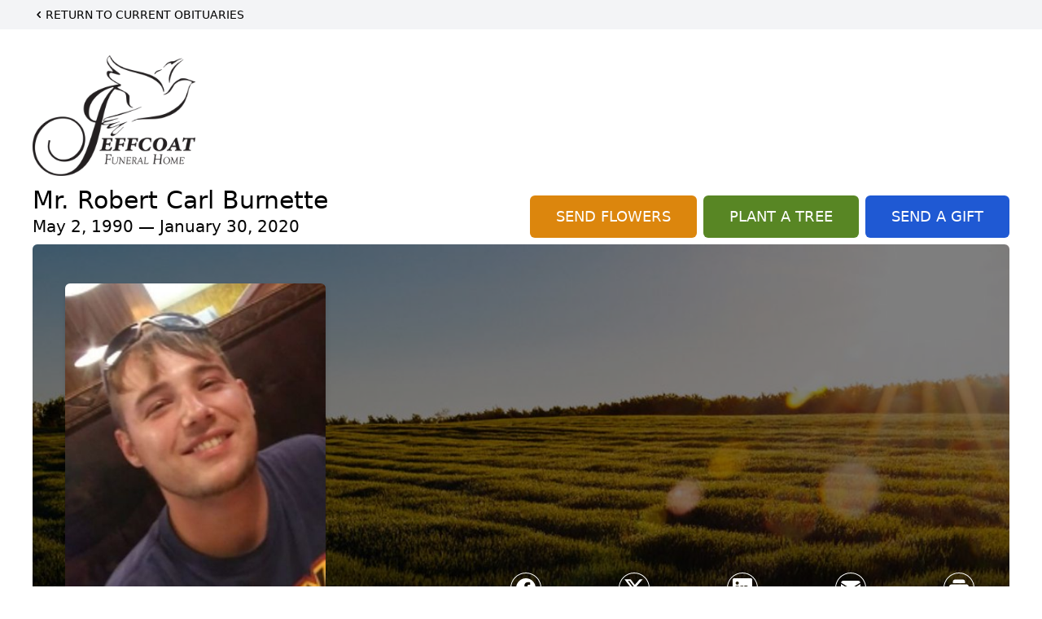

--- FILE ---
content_type: text/html; charset=UTF-8
request_url: https://www.jeffcoatfuneralhome.com/obituaries/MR-ROBERT-CARL-BURNETTE?obId=10789957
body_size: 76274
content:
<!DOCTYPE html>
<html lang="en">

<head>
    <title>Mr. Robert Carl Burnette Obituary January 30, 2020 - Jeffcoat Funeral Home</title>

    <script>window['translations'] = {"campaign":{"donation":"Donation","donations":"Donations","goal-met":"Goal Met!","donate-now":"Donate Now","name":"Your Name","email":"Your Email","anon":"Don\'t display my name publicly.","custom-tip":"Use a custom tip","custom-tip-no":"Do not use a custom tip","fee":"Donations have a <span class=\"font-bold\">0% platform fee<\/span> for families and funeral homes. This platform relies on donors like you to support our service and families in need. <span class=\"font-bold\">Tips do not go to the Funeral Home.<\/span>","donate":"Donate","complete":"Complete Donation","raised-1":"Raised of","raised-2":"goal","doing":"What is this thing doing right now?","error":"An error occurred loading the payment form. Please try again another time.","processed":"Your contribution has been processed and will be visible within a few minutes.","please-donate":"Please considering donating to help defray the costs of the services.","register-now":"Register Now","title":"Success!","obit-listing-title":"Crowdfunding Campaigns"},"classic":{"form-to-complete":"Complete the form below to get directions for the :service for :name.","receive-text":"You should be receiving a text shortly. Verify the phone number is correct.","receive-text-no-verify":"You should be receiving a text shortly.","now-registered":"You are now registered for this event.","no-services":"No services have been scheduled at this time.","post-thanks":"Thank you for your submission!","post-moderator":"Your entry is being reviewed by a moderator before it\'s added to the guestbook.","check-email":"Check Your Email","confirm-sub":"to confirm your subscription to receive updates about this obituary","photos":"Add Photos","event-reserved":"Tickets reserved, you will be contacted shortly."},"event":{"number":"Number in Party","no-reg":"No Registrations","processed":"RSVP Processed","close":"Close","complete":"Complete RSVP","full":"Event Full","registered":"You have been registered for this event.","intro":"Complete the form below to RSVP for the :service for :name","full-spaces":"There are not :num spaces available for this event.","full-capacity":"The event has reached capacity.","unavailable":"We\'re Currently Under Maintenance","unavailable-msg":"We\u2019re making improvements to our system and are unable to process requests at the moment, including RSVPs. Please check back later, and we appreciate your patience during this time. We apologize for the inconvenience."},"forms":{"submit":"Submit","first-name":"First Name","middle-name":"Middle Name","last-name":"Last Name","email":"Email","phone":"Phone Number","required":"Required"},"guestbook":{"guestbook":"Guestbook","submit":"Submit Post","light":"Light Candle","photos":"Add Photos","placeholder":"(optional) Leave a message to share your favorite memories and offer words of sympathy","placeholder-first":"(optional) Be the first to share your favorite memories and offer words of sympathy","select-photos":"Select Photos","up-to":"up to 10MB","your-name":"Your name","your-email":"(optional) Your email","subscribe":"Subscribe to this obituary\'s updates","thank":"Thank you for your submission!","review":"Your entry is being reviewed by a moderator before it\'s added to the guestbook.","check-email":"Check Your Email","preview":"Preview","confirm-sub":"to confirm your subscription to receive updates about this obituary","share":"Share this Memorial","unavailable":"Guestbook Posting Temporarily Unavailable","unavailable-msg":"We are currently making improvements to ensure the best experience. Please check back soon to share your heartfelt messages. We appreciate your understanding and patience.","name-long":"Your input seems longer than a typical name. Please share your condolence in the message field below."},"meta":{"opengraph-description":"View :name\'s obituary, find service dates, and sign the guestbook.","opengraph-description-flowers":"View :name\'s obituary, send flowers, find service dates, and sign the guestbook."},"obituaries":{"obituary":"Obituary","videos":"Videos","video":"Video","share":"Share","service":"Service","gallery":"Gallery","photo":"Photo","other":"Other","guestbook":"Guestbook","schedule-header":"Service Schedule","todays-services":"Today\'s Services","upcoming-services":"Upcoming Services","past-services":"Past Services","private-service":"Private Service","future-date-text":"Service will be held at a future date","phone-number":"Phone Number","directions":"Directions","send-directions":"Send Directions","text-directions":"Text Directions","get-directions":"Get Directions","plant-trees":"Plant Trees","plant-a-tree":"Plant A Tree","send-a-card":"Send a Card","send-a-gift":"Send a Gift","send-flowers":"Send Flowers","directions-info":"Enter your phone number above to have directions sent via text. Standard text messaging rates apply.","directions-info-1":"Enter your phone number above to have directions sent via text.","directions-info-2":"*Standard text messaging rates apply.","sympathy-gift-cta":"Send a Sympathy Gift","memorial-tree-cta":"Plant Memorial Trees","profile-photo":"Profile Photo","order-flowers":"Order Flowers","flowers-cta":"now for guaranteed delivery before :name\'s visitation","hand-delivered-florist":"Hand delivered by a local florist","send-sympathy-card":"Send a Sympathy Card","send-sympathy-gift":"Send a Sympathy Gift","donation-memory":"In memory of :name, please consider making a donation to one of the following charities","donation-memory-2":"Make a donation to one of the following charities in remembrance of :name","donation-memory-3":"Make a donation to <strong class=\"text-blue-500\">:charity<\/strong> in memory of :name","open":"Open","cemetery-information":"Cemetery Information","cemetery-deliver-flowers":"Deliver Flowers To The Cemetery","livestream":"Livestream","watch-livestream":"Watch Livestream","today":"Today","watch-now":"Watch Now","photo-gallery":"Photo Gallery","photo-gallery-life-of":"The Life of","photo-gallery-photos":"Photos","all-obituaries":"All Obituaries","all-obituaries-from":"All Obituaries from :name","emblem":"Emblem","cta-tree-sales":"To order <a onclick=\"gTukOutbound(\'memorial trees\', \':url\');\" class=\"text-blue-600 hover:text-blue-400 hover:underline\" href=\":url\" target=\"_blank\">memorial trees<\/a> in memory of :name, please visit our <a onclick=\"gTukOutbound(\'tree store\', \':url\');\" class=\"text-blue-600 hover:text-blue-400 hover:underline\" href=\":url\" target=\"_blank\">tree store<\/a>.","cta-flower-sales":"To send flowers to the family in memory of :name, please visit our <a onclick=\"gTukOutbound(\'flower store\', \':url\');\" class=\"text-blue-600 hover:text-blue-400 hover:underline\" href=\":url\" target=\"_blank\">flower store<\/a>.","cta-flower-tree-sales":"To order <a onclick=\"gTukOutbound(\'memorial trees\', \':tree_url\');\" class=\"text-blue-600 hover:text-blue-400 hover:underline\" href=\":tree_url\" target=\"_blank\">memorial trees<\/a> or send flowers to the family in memory of :name, please visit our <a onclick=\"gTukOutbound(\'flower store\', \':flower_url\');\" class=\"text-blue-600 hover:text-blue-400 hover:underline\" href=\":flower_url\" target=\"_blank\">flower store<\/a>.","add-to-calendar":"Add to Calendar","click-to-watch":"Click to watch","no-audio":"Your browser does not support the audio tag.","view-details":"View Details","return":"Return to Current Obituaries","captcha":"This site is protected by reCAPTCHA and the <br \/> Google <a href=\"https:\/\/policies.google.com\/privacy\" target=\"_blank\">Privacy Policy<\/a> and <a href=\"https:\/\/policies.google.com\/terms\" target=\"_blank\">Terms of Service<\/a> apply.","visits":"Visits","street-map":"Service map data &copy; <a href=\"https:\/\/www.openstreetmap.org\/copyright\">OpenStreetMap<\/a> contributors","donate-pledge":"Donate via Pledge","submitting":"Submitting","listen-to-obituary":"Listen to Obituary"},"pagination":{"previous":"&laquo; Pr\u00e9c\u00e9dent","next":"Suivant &raquo;"},"share":{"email-text":"Click the link below to view the obituary for :name","for":"Obituary for","copy-clip":"Copy to Clipboard","copy-link":"Copy Link","copied":"Copied","select":"Please select what you would like included for printing:","header":"Header","portrait-photo":"Portrait Photo","print":"Print","copy-mail":"Copy the text below and then paste that into your favorite email application","or":"OR","open-email":"Open In Email Client","email":"Email","select-print":"Please select what you would like included for printing","services":"Services"},"timezones":{"Hawaii (no DST)":"Hawaii (no DST)","Hawaii":"Hawaii","Alaska":"Alaska","Pacific":"Pacific","Mountain":"Mountain","Mountain (no DST)":"Mountain (no DST)","Central":"Central","Central (no DST)":"Central (no DST)","Eastern":"Eastern","Eastern (no DST)":"Eastern (no DST)","Atlantic":"Atlantic","Atlantic (no DST)":"Atlantic (no DST)","Newfoundland":"Newfoundland"},"validation":{"phone":"Please enter a valid phone number"}};</script>
    <script>
        window.locale = 'en-US';
        window.sentryRelease = '323aa290850ecc6128856dd5bc0528c6e41f73d5';
    </script>
                <!-- Google Tag Manager -->
        <script>(function(w,d,s,l,i){w[l]=w[l]||[];w[l].push({'gtm.start':
                    new Date().getTime(),event:'gtm.js'});var f=d.getElementsByTagName(s)[0],
                j=d.createElement(s),dl=l!='dataLayer'?'&l='+l:'';j.async=true;j.src=
                'https://www.googletagmanager.com/gtm.js?id='+i+dl;f.parentNode.insertBefore(j,f);
            })(window,document,'script','dataLayer','GTM-PKTRPTC');</script>
        <!-- End Google Tag Manager -->
    
    
    

    <meta charset="utf-8">
    <meta name="viewport" content="width=device-width, initial-scale=1">
    <meta name="csrf-token" content="Hya8e4SAw2IKSlRzDZTR0mSWWLYoaBw327EramGt">
    <meta name="description" content="Jeffcoat Funeral Home 255 Friendship Road Tallassee, AL 36078 Tel (334) 283-6801 Mr. Robert Carl Burnette, a resident of Wetumpka, Alabama, passed away Thursday, January 30, 202...">

    <meta property="og:image" content="https://cdn.tukioswebsites.com/social/facebook/fb_3/09993c37-c98a-4561-a2a1-596aa30f4857/843be4e7852ef4cda82cdfddb963c11a_2826740ab4e58dbafde71d95dc866089" />
    
    <meta property="og:image:width" content="1200" />
    <meta property="og:image:height" content="630" />

    <meta property="og:title" content="Mr. Robert Carl Burnette Obituary January 30, 2020 - Jeffcoat Funeral Home" />
    <meta property="og:type" content="article" />
    <meta property="og:url" content="https://www.jeffcoatfuneralhome.com/obituaries/mr-robert-carl-burnette" />
    <meta property="og:site_name" content="Jeffcoat Funeral Home" />
    <meta property="og:description" content="View Mr. Robert Carl Burnette&#039;s obituary, send flowers, find service dates, and sign the guestbook." />

    <meta name="twitter:card" content="summary">
    <meta property="twitter:domain" content="https://www.jeffcoatfuneralhome.com">
    <meta property="twitter:url" content="https://www.jeffcoatfuneralhome.com/obituaries/mr-robert-carl-burnette">
    <meta name="twitter:title" content="Mr. Robert Carl Burnette Obituary January 30, 2020 - Jeffcoat Funeral Home">
    <meta name="twitter:description" content="View Mr. Robert Carl Burnette&#039;s obituary, send flowers, find service dates, and sign the guestbook.">
    <meta name="twitter:image" content="https://cdn.tukioswebsites.com/aab8a4c5-fec7-4296-84d4-e6c3899d8bb6/lg">

    <!-- Scripts -->

    <link rel="modulepreload" href="https://websites.tukios.com/build/assets/leaflet-DZZSH2QG.js" /><link rel="modulepreload" href="https://websites.tukios.com/build/assets/_commonjsHelpers-CD1fe4N9.js" /><link rel="modulepreload" href="https://websites.tukios.com/build/assets/_sentry-release-injection-file-7t2Cn7at.js" /><script type="module" src="https://websites.tukios.com/build/assets/leaflet-DZZSH2QG.js"></script>
    <script src="https://hello.pledge.to/assets/widget.js" id="plg-widget" async="async"></script>

    <link rel="canonical" href="https://www.jeffcoatfuneralhome.com/obituaries/mr-robert-carl-burnette" />

    <!-- Fonts -->
    <link rel="preconnect" href="https://fonts.googleapis.com">
    <link rel="preconnect" href="https://fonts.gstatic.com" crossorigin>
            <link href="https://fonts.googleapis.com/css2?family=Lobster&family=Roboto+Slab:wght@100;200;300&display=swap" rel="stylesheet">
    
    <!-- Styles -->
    <link rel="preload" as="style" href="https://websites.tukios.com/build/assets/app-BTX4L0Vy.css" /><link rel="stylesheet" href="https://websites.tukios.com/build/assets/app-BTX4L0Vy.css" />    <link rel="preload" as="style" href="https://websites.tukios.com/build/assets/gallery-D9srmEiI.css" /><link rel="stylesheet" href="https://websites.tukios.com/build/assets/gallery-D9srmEiI.css" />    <link rel="stylesheet" href="https://websites.tukios.com/vendor/leaflet/leaflet.css">
            <link rel="preconnect" href="https://fonts.googleapis.com">
        <link rel="preconnect" href="https://fonts.gstatic.com" crossorigin>
        <link
            href="https://fonts.googleapis.com/css2?family=Inter:ital,opsz,wght@0,14..32,100..900;1,14..32,100..900&display=swap"
            rel="stylesheet">
    
        <link rel="icon" type="image/x-icon" href="https://cdn.tukioswebsites.com/05a594cd-f364-4af1-b5d1-afbdc8b8bdf5/original">
    
    <script>
        var gck = '6LcYODArAAAAAEr3nm3NpW5qXANZ_rV-h3e0Lzt2'
        var websiteUrl = 'https://www.jeffcoatfuneralhome.com'
        var returnToObituariesUrl = 'https://www.jeffcoatfuneralhome.com/obituaries'

        function returnToObituaries(e) {
            if(document.referrer.includes(websiteUrl)) {
                history.back()
            }
            else {
                window.location.href = returnToObituariesUrl
            }
        }
    </script>

    <script type='application/ld+json'>
{
    "@context": "http:\/\/schema.org",
    "@type": "NewsArticle",
    "articleBody": "Jeffcoat Funeral Home255 Friendship RoadTallassee, AL  36078Tel (334) 283-6801Mr. Robert Carl Burnette, a resident of Wetumpka, Alabama, passed away Thursday, January 30, 2020, at the age of 29. Funeral services will be held Wednesday, February 5, 2020 at 11:00 AM at Jeffcoat Funeral Home Chapel with Pastor Darryl Freeman officiating. Burial will follow at Carrville Cemetery with Jeffcoat Funeral Home directing.Mr. Burnette is survived by his wife, Samantha Burnette; children, Robert Carl Burnette, Jr., Bobby Eugene Burnette, Kinsley Raine, Cash Jesse Troy Burnette, Carl Dawsen Burnette, Conley Ray Burnette, Zeaven Tomley Burnette; step children, Hayden Sabia, Parker Sabia; mother, Uleane Burnette; siblings, James Ray Burnette, Allison Burnette, Bobbie Gunn and several aunts, uncles, nieces and nephews who will miss him greatly.He is preceded in death by his father, Robert Carl Missildine; sister, Elizabeth Burnette; grandparents, Claude Burnette, Jimmy and Carolyn Missildine.Mr. Burnette loved his wife and kids, music and making people laugh. He was very talented using his hands and buildings anything put in front of him.  He was a very blessed man.Jeffcoat Funeral Home DirectingTallassee, Alabama",
    "articleSection": "Obituaries",
    "author": [
        {
            "@type": "Person",
            "name": "Jeffcoat Funeral Home"
        }
    ],
    "creator": "https:\/\/www.jeffcoatfuneralhome.com",
    "dateCreated": "2025-05-08T14:36:07.000000Z",
    "dateModified": "2025-05-08T14:36:07.000000Z",
    "datePublished": "2025-05-05T10:31:15.000000Z",
    "description": "Jeffcoat Funeral Home 255 Friendship Road Tallassee, AL 36078 Tel (334) 283-6801 Mr. Robert Carl Burnette, a resident of Wetumpka, Alabama, passed away Thursday, January 30, 202...",
    "genre": "Obituary(Obit), Biography",
    "headline": "Mr. Robert Carl Burnette Obituary 2020 - Jeffcoat Funeral Home",
    "mainEntityOfPage": {
        "@type": "WebPage",
        "@id": "https:\/\/www.jeffcoatfuneralhome.com\/obituaries\/mr-robert-carl-burnette"
    },
    "publisher": {
        "@type": "Organization",
        "name": "Jeffcoat Funeral Home",
        "logo": {
            "@type": "ImageObject",
            "height": 309,
            "url": "https:\/\/cdn.tukioswebsites.com\/aab8a4c5-fec7-4296-84d4-e6c3899d8bb6\/lg",
            "width": 265
        }
    },
    "url": "https:\/\/www.jeffcoatfuneralhome.com\/obituaries\/mr-robert-carl-burnette"
}</script>

    <link rel="modulepreload" href="https://websites.tukios.com/build/assets/alpine-Vv49hv2C.js" /><link rel="modulepreload" href="https://websites.tukios.com/build/assets/_sentry-release-injection-file-7t2Cn7at.js" /><script type="module" src="https://websites.tukios.com/build/assets/alpine-Vv49hv2C.js"></script></head>

<body class="Inter">
        <div class="relative">
        <!-- Google Tag Manager (noscript) -->
    <noscript><iframe src="https://www.googletagmanager.com/ns.html?id=GTM-PKTRPTC"
                      height="0" width="0" style="display:none;visibility:hidden"></iframe></noscript>
    <!-- End Google Tag Manager (noscript) -->

        <script>
        if (typeof gtmLegacy === 'undefined') {
            function gtmLegacy(event, data) {
                var gtmData = Object.assign(data, {'send_to': 'GTM-PKTRPTC', 'event': event});
                window.dataLayer.push(gtmData);
            }
        }

        if (typeof gTukOutbound === 'undefined') {
            function gTukOutbound(text, url) {
                gtmLegacy('click_url', {
                    'link' : {
                        'text': text,
                    },
                    'outbound': {
                        'url': url,
                    },
                });
            }
        }
        if (typeof gTukCta === 'undefined') {
            function gTukCta(name, type = 'button') {
                gtmLegacy('click_cta', {
                    'cta' : {
                        'name': name,
                        'type': type,
                    },
                });
            }
        }
        if (typeof gTukSocial === 'undefined') {
            function gTukSocial(network) {
                gtmLegacy('social_share', {
                    'social' : {
                        'network': network,
                    },
                });
            }
        }
        gtmLegacy('pageMetaData', {'page':{"next_of_kin":"","vendors":{"0":"Condolences","2":"Aftercare"},"ecom_types":["Flowers","Trees","Gifts"],"ecom_enabled":true,"syndication":false,"external_location_code":"773244","tukios_fhid":"5280","days_to_first_service":0,"days_to_last_service":0,"days_active":257,"days_since_zero":-2180,"service_count":2}});
    </script>

        

        <script>
        window.onload = () => {
            const stickyMenu = document.getElementById('desktop-sticky-menu')
            const desktopStickyMenu = document.getElementById('desktop-sticky-menu-desktop')
            const sections = document.getElementsByClassName("section")

            document.querySelectorAll('[data-menu-item]').forEach(item => {
                item.addEventListener('click', evt => {
                    evt.preventDefault()
                    let target = item.getAttribute('data-menu-item')
                    let section = Array.from(sections).filter(section => section.getAttribute(
                        'data-menu-target') == target)
                    //window.scrollTo(0, section[0].getBoundingClientRect().top + window.scrollY - 90)
                    window.scrollTo({
                        top: section[0].getBoundingClientRect().top + window.scrollY - 90,
                        left: 0,
                        behavior: 'smooth'
                    })
                })
            })

            const intersectionObserver = new IntersectionObserver((entries) => {
                if (entries[0].intersectionRatio == 0) {
                    stickyMenu.classList.add('hidden')
                    desktopStickyMenu.classList.remove('hidden')
                    desktopStickyMenu.classList.add('sticky')
                } else {
                    stickyMenu.classList.remove('shadow-lg', 'hidden')
                    desktopStickyMenu.classList.add('hidden')
                }
            }, {
                threshold: [0, 1]
            })

            const sectionObserver = new IntersectionObserver((entries) => {
                entries.forEach(entry => {
                    let target = entry.target.getAttribute('data-menu-target')
                    if (entry.intersectionRatio >= .25) {
                        document.querySelectorAll('[data-menu-item]').forEach(item => {
                            item.classList.remove('font-medium', 'text-black', 'border-b-4',
                                'border-black')
                        })
                        document.querySelectorAll('[data-menu-item="' + target + '"]').forEach(item => {
                            item.classList.add('font-medium', 'text-black', 'border-b-4',
                                'border-black')
                        })
                    }
                })
            }, {
                threshold: [0, .25]
            })

            intersectionObserver.observe(document.querySelector("#observer"))

            for (let i = 0; i < sections.length; i++) {
                sectionObserver.observe(sections[i])
            }
        }
    </script>
    <style>
        .campaign-button {
            text-transform: uppercase !important;
            font-weight: 400 !important;
            padding: 8px 20px 8px 20px !important;
            border-radius: 10px !important;
            background-color: rgb(31 89 211 / var(--tw-bg-opacity)) !important;
        }

        .campaign-button:hover {
            background-color: rgb(38 99 235 / var(--tw-bg-opacity)) !important;
        }
    </style>

<div class="flex justify-center flex-col items-center w-full ">
    <div class="text-black pb-2 pt-2 w-full bg-gray-100 mb-5">
        <div class="w-full max-w-screen-2xl m-auto px-10">
            <a href="https://www.jeffcoatfuneralhome.com/obituaries" class="hidden md:block text-sm uppercase hover:underline">
                <div class="flex items-center">
                    <svg class="w-4 h-4" xmlns="http://www.w3.org/2000/svg" viewBox="0 0 16 16" fill="currentColor" aria-hidden="true" data-slot="icon">
  <path fill-rule="evenodd" d="M9.78 4.22a.75.75 0 0 1 0 1.06L7.06 8l2.72 2.72a.75.75 0 1 1-1.06 1.06L5.47 8.53a.75.75 0 0 1 0-1.06l3.25-3.25a.75.75 0 0 1 1.06 0Z" clip-rule="evenodd"/>
</svg>                    Return to Current Obituaries
                </div>
            </a>
            <a href="https://www.jeffcoatfuneralhome.com/obituaries" class="block md:hidden text-center text-lg ">
                <svg class="w-10 h-10" xmlns="http://www.w3.org/2000/svg" viewBox="0 0 16 16" fill="currentColor" aria-hidden="true" data-slot="icon">
  <path fill-rule="evenodd" d="M1 8a7 7 0 1 0 14 0A7 7 0 0 0 1 8Zm10.25.75a.75.75 0 0 0 0-1.5H6.56l1.22-1.22a.75.75 0 0 0-1.06-1.06l-2.5 2.5a.75.75 0 0 0 0 1.06l2.5 2.5a.75.75 0 1 0 1.06-1.06L6.56 8.75h4.69Z" clip-rule="evenodd"/>
</svg>            </a>
        </div>
    </div>
    <div class="w-full max-w-screen-2xl px-5 sm:px-10 ">
        <div class="w-full flex justify-start flex-col relative  section" data-menu-target="obituaries">
                <div class="flex justify-between pt-3 pb-1 px-5 lg:px-0">
                    <div class="w-6/12 lg:3/12 md:mr-6 lg:mr-0">
                        <div class="text-3xl w-full sm:w-1/2 md:w-1/3 text-center text-black mb-2">
                            <a href="https://www.jeffcoatfuneralhome.com">
                                                                    <img src="https://cdn.tukioswebsites.com/332bbf06-dfc9-4896-9c77-302951b6a440/md"
                                        class="max-h-44 max-w-full" alt="Jeffcoat Funeral Home Logo" />
                                                            </a>
                        </div>
                    </div>
                </div>
                <div class="px-5 lg:px-0">
                    <div class="flex justify-between text-black mb-2">
                        <div class="lg:4/12 md:mr-6 lg:mr-0">
                            <div class="w-full">
                                <h1 class="text-3xl font-medium">Mr. Robert Carl Burnette</h1>
                                <h2 class="text-xl">May 2, 1990 — January 30, 2020</h2>
                            </div>
                        </div>
                        <div class="hidden md:grid md:grid-cols-2 md:gap-4 xl:flex xl:items-end xl:space-x-2">
                                                            <div class="relative w-full">
    <a
        onclick="gTukOutbound('Send Flowers', 'https://websites.tukios.com/orders/v2/flowers/09993c37-c98a-4561-a2a1-596aa30f4857');"
                    href="https://websites.tukios.com/orders/v2/flowers/09993c37-c98a-4561-a2a1-596aa30f4857"
                
        target="_blank"
        class="w-full has-tooltip relative"
    >
        <div
            class="relative w-full flex items-center justify-center py-3 px-4 xl:px-8 text-white text-lg font-medium whitespace-nowrap rounded-md 
        bg-cta-orange
        hover:bg-cta-orange-500
    "
        >
            <p>SEND FLOWERS</p>
                    </div>
    </a>
</div>
                                                                                        <div class="relative w-full">
    <a
        onclick="gTukOutbound('Plant A Tree', 'https://websites.tukios.com/o/v2/trees/09993c37-c98a-4561-a2a1-596aa30f4857');"
                    href="https://websites.tukios.com/o/v2/trees/09993c37-c98a-4561-a2a1-596aa30f4857"
                target="_blank"
        class="has-tooltip relative "
    >
        <div
            class="relative flex items-center justify-center text-white whitespace-nowrap rounded-md text-lg font-medium py-3 px-4 xl:px-8 
        bg-cta-green
        hover:bg-cta-green-500
        
    "
        >
            <p>PLANT A TREE</p>           
        </div>
            
    </a>
</div>
                                                                                                                    <div class="relative w-full">
    <a
        onclick="gTukOutbound('Send a Gift', 'https://websites.tukios.com/orders/v2/gifts/09993c37-c98a-4561-a2a1-596aa30f4857');"
        href="https://websites.tukios.com/orders/v2/gifts/09993c37-c98a-4561-a2a1-596aa30f4857"
        target="_blank"
        class="w-full"
    >
        <div
            class="
        bg-cta-clean-blue
        hover:bg-cta-clean-blue-500
        text-lg
        font-medium
        uppercase
        rounded-md
        text-white
        whitespace-nowrap
    "
        >
            <p class="w-full text-center py-3 px-4 xl:px-8">Send a Gift</p>
        </div>
    </a>
</div>
                                                    </div>
                    </div>
                    <!-- Cover Image -->
                    <div class="w-full">
                        <div class="w-full h-[150px] lg:h-[480px] relative overflow-hidden"">
                            <div class="absolute inset-0 w-full h-full rounded-md overflow-hidden relative overflow-hidden">
            <img 
                class="w-full h-full object-cover min-h-full"
                src="https://cdn.tukioswebsites.com/05a9c72d-0dcb-45b7-baf9-eeb9fbe50c38/xl" 
                alt="Cover for Mr. Robert Carl Burnette's Obituary"
            />
                                                <div class="absolute inset-0 z-10 bg-black/50"></div>
                                    </div>
                                    
                                <!-- Profile Picture and Details -->
                                <div class="drop-shadow-md px-4 py-3 lg:px-10 lg:py-9 text-black absolute inset-y-0 left-0 z-20 flex items-center">
                                    <div>
                                        <div class="flex items-center sm:items-end">
                                                                                            <img src="https://cdn.tukioswebsites.com/aab8a4c5-fec7-4296-84d4-e6c3899d8bb6/md"
                                                    class="object-cover rounded-md w-24 h-28 lg:w-80 lg:h-96 relative z-10"
                                                    alt="Mr. Robert Carl Burnette Profile Photo">
                                                                                    </div>
                                    </div>
                                                                                                        </div>
                                <div
                                    class="flex justify-end w-full absolute bottom-12 right-10 md:bottom-10 md:right-7 z-20">
                                    <div class="w-1/2 md:1/3">
                                        <script>
    var theGtukCta = window.gTukCta;
    function shareModals() {
        return {
            open: false,
            print: false,
            email: false,
            print_data: {
                guestbook: true,
                services: true,
                header: true,
                portrait: true,
            },
            button_text: "Copy to Clipboard",
            email_text: "Click the link below to view the obituary for Mr. Robert Carl Burnette\n\nhttps:\/\/www.jeffcoatfuneralhome.com\/obituaries\/mr-robert-carl-burnette",
            gTukCta() {
                theGtukCta();
            },
            copyToClipboard() {
                if (navigator.clipboard) {
                    navigator.clipboard.writeText(
                        this.email_text
                    ).then(() => {
                        this.button_text = 'Copied!'
                    });
                } else {

                }
            },
            mailto() {
                const subjectText = "Obituary for" + " " + "Mr. Robert Carl Burnette";
                const subject = encodeURIComponent(subjectText);
                const emailBody = encodeURIComponent(this.email_text);
                return 'mailto:?body=' + emailBody + '&subject=' + subject;
            },
            mobileShare() {
                if (navigator.share) {
                    navigator.share({
                        title: "Mr. Robert Carl Burnette",
                        url: "https:\/\/www.jeffcoatfuneralhome.com\/obituaries\/mr-robert-carl-burnette"
                    }).then(() => {
                        console.log('Thanks for sharing!');
                    })
                    .catch(console.error);
                } else {
                    // fallback
                }
            },
            openEmail() {
                this.open = true;
                this.print = false;
                this.email = true;
            },
            openPrint() {
                this.open = true;
                this.print = true;
                this.email = false;
            },
            close() {
                this.open = false;
                this.print = false;
                this.email = false;
            },
            closePrint () {
                document.body.removeChild(this.__container__);
            },
            setPrint () {
                this.contentWindow.__container__ = this;
                this.contentWindow.onbeforeunload = this.closePrint;
                this.contentWindow.onafterprint = this.closePrint;
                this.contentWindow.focus(); // Required for IE
                this.contentWindow.print();
            },
            printPage () {
                const oHideFrame = document.createElement("iframe");
                const urlPieces = [location.protocol, '//', location.host, location.pathname];
                let url = urlPieces.join('');

                let query = Object.fromEntries(
                    Object.entries(this.print_data).map(
                        ([k, v]) => [k, v ? 1 : 0]
                    )
                )
                query.print = 1
                query.readonly = 1

                url += '?' + new URLSearchParams(query).toString();

                oHideFrame.onload = this.setPrint;
                oHideFrame.style.position = "fixed";
                oHideFrame.style.right = "0";
                oHideFrame.style.bottom = "0";
                oHideFrame.style.width = "0";
                oHideFrame.style.height = "0";
                oHideFrame.style.border = "0";
                oHideFrame.src = url;
                document.body.appendChild(oHideFrame);
                this.gTukCta('share_print', 'button');
            }
        }
    }
</script>
<div x-data="shareModals" class="sm:hidden">
    <div class="flex justify-center">
        <a class="flex bg-blue-700 px-6 py-2 rounded text-white font-bold items-center" @click.prevent="mobileShare">
            <svg class="w-4 h-4 mr-2" xmlns="http://www.w3.org/2000/svg" width="16" height="16" fill="currentColor" class="bi bi-share" viewBox="0 0 16 16">
  <path d="M13.5 1a1.5 1.5 0 1 0 0 3 1.5 1.5 0 0 0 0-3M11 2.5a2.5 2.5 0 1 1 .603 1.628l-6.718 3.12a2.5 2.5 0 0 1 0 1.504l6.718 3.12a2.5 2.5 0 1 1-.488.876l-6.718-3.12a2.5 2.5 0 1 1 0-3.256l6.718-3.12A2.5 2.5 0 0 1 11 2.5m-8.5 4a1.5 1.5 0 1 0 0 3 1.5 1.5 0 0 0 0-3m11 5.5a1.5 1.5 0 1 0 0 3 1.5 1.5 0 0 0 0-3"/>
</svg> Share
        </a>
    </div>
</div>
<div x-data="shareModals" class="hidden sm:flex justify-between items-center h-9 px-4" @keydown.escape="close">
            <a onclick="gTukSocial('facebook');" href="https://www.facebook.com/sharer.php?u=https%3A%2F%2Fwww.jeffcoatfuneralhome.com%2Fobituaries%2Fmr-robert-carl-burnette" target="_blank" class="rounded-full ring-1 ring-white w-9 h-9 flex justify-center items-center text-white" aria-label="Share on Facebook">
            <svg class="w-6 h-6" xmlns="http://www.w3.org/2000/svg" width="16" height="16" fill="currentColor" class="bi bi-facebook" viewBox="0 0 16 16">
  <path d="M16 8.049c0-4.446-3.582-8.05-8-8.05C3.58 0-.002 3.603-.002 8.05c0 4.017 2.926 7.347 6.75 7.951v-5.625h-2.03V8.05H6.75V6.275c0-2.017 1.195-3.131 3.022-3.131.876 0 1.791.157 1.791.157v1.98h-1.009c-.993 0-1.303.621-1.303 1.258v1.51h2.218l-.354 2.326H9.25V16c3.824-.604 6.75-3.934 6.75-7.951"/>
</svg>        </a>
                <a onclick="gTukSocial('x');"  href="https://twitter.com/intent/tweet?url=https%3A%2F%2Fwww.jeffcoatfuneralhome.com%2Fobituaries%2Fmr-robert-carl-burnette" target="_blank" class="rounded-full ring-1 ring-white w-9 h-9 flex justify-center items-center text-white" aria-label="Share on X">
            <svg class="w-6 h-6" xmlns="http://www.w3.org/2000/svg" width="16" height="16" fill="currentColor" class="bi bi-twitter-x" viewBox="0 0 16 16">
  <path d="M12.6.75h2.454l-5.36 6.142L16 15.25h-4.937l-3.867-5.07-4.425 5.07H.316l5.733-6.57L0 .75h5.063l3.495 4.633L12.601.75Zm-.86 13.028h1.36L4.323 2.145H2.865z"/>
</svg>        </a>
                <a onclick="gTukSocial('linkedin');"  href="https://www.linkedin.com/sharing/share-offsite/?url=https%3A%2F%2Fwww.jeffcoatfuneralhome.com%2Fobituaries%2Fmr-robert-carl-burnette" target="_blank" class="rounded-full ring-1 ring-white w-9 h-9 flex justify-center items-center text-white" aria-label="Share on LinkedIn">
            <svg class="w-6 h-6" xmlns="http://www.w3.org/2000/svg" width="16" height="16" fill="currentColor" class="bi bi-linkedin" viewBox="0 0 16 16">
  <path d="M0 1.146C0 .513.526 0 1.175 0h13.65C15.474 0 16 .513 16 1.146v13.708c0 .633-.526 1.146-1.175 1.146H1.175C.526 16 0 15.487 0 14.854zm4.943 12.248V6.169H2.542v7.225zm-1.2-8.212c.837 0 1.358-.554 1.358-1.248-.015-.709-.52-1.248-1.342-1.248S2.4 3.226 2.4 3.934c0 .694.521 1.248 1.327 1.248zm4.908 8.212V9.359c0-.216.016-.432.08-.586.173-.431.568-.878 1.232-.878.869 0 1.216.662 1.216 1.634v3.865h2.401V9.25c0-2.22-1.184-3.252-2.764-3.252-1.274 0-1.845.7-2.165 1.193v.025h-.016l.016-.025V6.169h-2.4c.03.678 0 7.225 0 7.225z"/>
</svg>        </a>
                <a onclick="gTukSocial('email');" href="#" class="rounded-full ring-1 ring-white w-9 h-9 flex justify-center items-center text-white" @click.prevent="openEmail" aria-label="Share via Email">
            <svg class="w-6 h-6" xmlns="http://www.w3.org/2000/svg" width="16" height="16" fill="currentColor" class="bi bi-envelope-fill" viewBox="0 0 16 16">
  <path d="M.05 3.555A2 2 0 0 1 2 2h12a2 2 0 0 1 1.95 1.555L8 8.414zM0 4.697v7.104l5.803-3.558zM6.761 8.83l-6.57 4.027A2 2 0 0 0 2 14h12a2 2 0 0 0 1.808-1.144l-6.57-4.027L8 9.586zm3.436-.586L16 11.801V4.697z"/>
</svg>        </a>
                <a href="#" class="rounded-full ring-1 ring-white w-9 h-9 flex justify-center items-center text-white" @click.prevent="openPrint" aria-label="Print Obituary">
            <svg class="w-6 h-6" xmlns="http://www.w3.org/2000/svg" width="16" height="16" fill="currentColor" class="bi bi-printer-fill" viewBox="0 0 16 16">
  <path d="M5 1a2 2 0 0 0-2 2v1h10V3a2 2 0 0 0-2-2zm6 8H5a1 1 0 0 0-1 1v3a1 1 0 0 0 1 1h6a1 1 0 0 0 1-1v-3a1 1 0 0 0-1-1"/>
  <path d="M0 7a2 2 0 0 1 2-2h12a2 2 0 0 1 2 2v3a2 2 0 0 1-2 2h-1v-2a2 2 0 0 0-2-2H5a2 2 0 0 0-2 2v2H2a2 2 0 0 1-2-2zm2.5 1a.5.5 0 1 0 0-1 .5.5 0 0 0 0 1"/>
</svg>        </a>
    
    <!-- MODAL -->
    <div x-show="open" style="display: none" class="fixed z-50 inset-0 overflow-y-auto" aria-labelledby="modal-title" role="dialog" aria-modal="true">
        <div class="flex items-end justify-center min-h-screen pt-4 px-4 pb-20 text-center sm:block sm:p-0">
            <!--
            Background overlay, show/hide based on modal state.
            -->
            <div class="fixed inset-0 bg-gray-500/75 transition-opacity" aria-hidden="true"></div>

            <!-- This element is to trick the browser into centering the modal contents. -->
            <span class="hidden sm:inline-block sm:align-middle sm:h-screen" aria-hidden="true">&#8203;</span>

            <!--
            Modal panel, show/hide based on modal state.
            -->
            <div class="relative inline-block align-bottom bg-white rounded-lg text-left z-50 overflow-hidden shadow-xl transform transition-all sm:my-8 sm:align-middle sm:max-w-xl sm:w-full" @click.away="close">
                                <div>
                    <form x-show="print" method="get" action="" target="_blank" class="text-gray-700" >
                        <input type="hidden" name="readonly" value="1">
                        <input type="hidden" name="print" value="1">
                        <!-- Header -->
                        <div class="p-6 border-b border-gray-150 flex justify-between">
                            <div class="text-lg font-bold">Print</div>
                            <a class="cursor-pointer" @click.prevent="close"><svg class="w-6 h-6" xmlns="http://www.w3.org/2000/svg" width="16" height="16" fill="currentColor" class="bi bi-x" viewBox="0 0 16 16">
  <path d="M4.646 4.646a.5.5 0 0 1 .708 0L8 7.293l2.646-2.647a.5.5 0 0 1 .708.708L8.707 8l2.647 2.646a.5.5 0 0 1-.708.708L8 8.707l-2.646 2.647a.5.5 0 0 1-.708-.708L7.293 8 4.646 5.354a.5.5 0 0 1 0-.708"/>
</svg></a>
                        </div>
                        <!-- Main body of modal -->
                        <div class="p-6">
                            <p class="mb-4">Please select what you would like included for printing:</p>
                            <ul>
                                <li><input type="checkbox" name="header" value="1" x-model="print_data.header"> Header</li>
                                <li><input type="checkbox" name="portrait" value="1" x-model="print_data.portrait"> Portrait Photo</li>
                                <li><input type="checkbox" name="services" value="1" x-model="print_data.services"> Services</li>
                                <li><input type="checkbox" name="guestbook" value="1" x-model="print_data.guestbook"> Guestbook</li>
                            </ul>
                        </div>
                        <!-- Footer with buttons -->
                        <div class="p-6 border-t border-gray-150">
                            <button type="button" @click.prevent="printPage()" class="shadow-sm border border-transparent text-white bg-blue-600 hover:bg-blue-700 focus:ring-blue-500 px-4 py-2 text-sm rounded-md inline-flex items-center justify-center font-medium focus:outline-none focus:ring-2 focus:ring-offset-2">Print</button>
                        </div>
                    </form>
                </div>
                                                <div x-show="email" class="text-gray-700">
                    <!-- Header -->
                    <div class="p-6 border-b border-gray-150 flex justify-between">
                        <div class="text-lg font-bold">Email</div>
                        <a class="cursor-pointer" @click.prevent="close"><svg class="w-6 h-6" xmlns="http://www.w3.org/2000/svg" width="16" height="16" fill="currentColor" class="bi bi-x" viewBox="0 0 16 16">
  <path d="M4.646 4.646a.5.5 0 0 1 .708 0L8 7.293l2.646-2.647a.5.5 0 0 1 .708.708L8.707 8l2.647 2.646a.5.5 0 0 1-.708.708L8 8.707l-2.646 2.647a.5.5 0 0 1-.708-.708L7.293 8 4.646 5.354a.5.5 0 0 1 0-.708"/>
</svg></a>
                    </div>
                    <!-- Main body of modal -->
                    <div class="p-6">
                        <div class="flex justify-between mb-2">
                            <p class="text-sm">Copy the text below and then paste that into your favorite email application</p>
                            <button class="shadow-sm border border-gray-300 text-gray-700 bg-gray-100 hover:bg-gray-200 focus:ring-gray-500 px-4 py-1.5 text-xs rounded-md inline-flex items-center justify-center font-medium focus:outline-none focus:ring-2 focus:ring-offset-2" @click.prevent="copyToClipboard" x-text="button_text"></button>
                        </div>
                        <textarea disabled class="w-full border border-gray-200 rounded h-28 select-all text-sm" x-model="email_text"></textarea>
                        <p class="text-center text-xl font-bold my-4">OR</p>
                        <div class="text-center">
                            <a x-bind:href="mailto" target="_blank" class="inline-flex items-center px-4 py-2 bg-gray-800 border border-transparent rounded-md font-semibold text-xs text-white uppercase tracking-widest bg-blue-600 text-white hover:bg-blue-700">Open In Email Client</a>
                        </div>
                    </div>
                </div>
                            </div>
        </div>
    </div>
</div>
                                    </div>
                                </div>
                            </div>
                            <div>
                                <div class="my-3 md:hidden">
                                                                    </div>
                                <div class="mb-3 md:hidden">
                                                                            <div class="relative w-full">
    <a
        onclick="gTukOutbound('Send a Gift', 'https://websites.tukios.com/orders/v2/gifts/09993c37-c98a-4561-a2a1-596aa30f4857');"
        href="https://websites.tukios.com/orders/v2/gifts/09993c37-c98a-4561-a2a1-596aa30f4857"
        target="_blank"
        class="w-full"
    >
        <div
            class="
        bg-cta-clean-blue
        hover:bg-cta-clean-blue-500
        text-lg
        font-medium
        uppercase
        rounded-md
        text-white
        whitespace-nowrap
    "
        >
            <p class="w-full text-center py-3 px-4 xl:px-8">Send a Gift</p>
        </div>
    </a>
</div>
                                                                    </div>
                            </div>
                    </div>
                </div>
            </div>

                        <div id="observer"></div>
            <div class="hidden px-5 pt-5 lg:ml-0 top-0 left-0 border-b text-base sm:text-lg uppercase overflow-x-auto scrollbar-hide text-gray-700 w-full z-[19] bg-white"
                id="desktop-sticky-menu-desktop">
                <div class="flex justify-between">
                                            <a href="#" class="px-2 pb-2 tracking-widest whitespace-nowrap text-black font-medium border-black"
                            data-menu-item="obituaries">Obituary</a>
                                            <a href="#" class="px-2 pb-2 tracking-widest whitespace-nowrap"
                            data-menu-item="schedule-header">Service Schedules</a>
                                            <a href="#" class="px-2 pb-2 tracking-widest whitespace-nowrap"
                            data-menu-item="guestbook">Guestbook</a>
                                    </div>
            </div>

            <div class="p-5 lg:px-0 lg:pt-10">
                <div>
                    <!-- Obituary Text, Emblems, Background Image, Charities -->
                    <div class="mb-10">
                        <!-- Obituary Text -->
                        <div class="lg:flex">
                            <div class="w-full lg:flex lg:mr-12 overflow-x-hidden min-w-0">
                                <div class="flex flex-col relative min-w-0">
                                    <!-- Menu -->
                                    <div id="observer"></div>
                                    <div class="top-0 left-0 border-b text-lg uppercase overflow-x-auto scrollbar-hide text-gray-700 w-full z-[19]" id="desktop-sticky-menu">
                                        <div class="flex  justify-between">
                                                                                            <a href="#" class="px-2 pb-2 tracking-widest whitespace-nowrap text-black border-black"
                                                    data-menu-item="obituaries">Obituary</a>
                                                                                            <a href="#" class="px-2 pb-2 tracking-widest whitespace-nowrap"
                                                    data-menu-item="schedule-header">Service Schedules</a>
                                                                                            <a href="#" class="px-2 pb-2 tracking-widest whitespace-nowrap"
                                                    data-menu-item="guestbook">Guestbook</a>
                                                                                    </div>
                                    </div>
                                    <div class="text-base mb-6 rounded-md pt-4 lg:pt-10 lg:px-6">
                                        <!-- Emblems -->
                                                                                <div class="obituary-text-main text-lg text-black relative">
    <!-- Background -->
        <div class="obit-text-tts-wrapper z-30 relative float-end  ">
    <div class="obit-text-tts cursor-pointer border border-gray-300 hover:border-gray-400 text-gray-700 hover:text-gray-900 bg-transparent shadow-sm ml-2 px-4 py-2 text-sm rounded-md inline-flex items-center justify-center font-medium" data-obituary="09993c37-c98a-4561-a2a1-596aa30f4857">
        <div class="flex items-center">
            <div class="col-span-2 ">Listen to Obituary</div>
            <div>
                <div class="h-8 w-8 ml-2">
                    <svg class="playing" xmlns="http://www.w3.org/2000/svg" viewBox="0 0 24 24" fill="currentColor" aria-hidden="true" data-slot="icon">
  <path fill-rule="evenodd" d="M2.25 12c0-5.385 4.365-9.75 9.75-9.75s9.75 4.365 9.75 9.75-4.365 9.75-9.75 9.75S2.25 17.385 2.25 12Zm14.024-.983a1.125 1.125 0 0 1 0 1.966l-5.603 3.113A1.125 1.125 0 0 1 9 15.113V8.887c0-.857.921-1.4 1.671-.983l5.603 3.113Z" clip-rule="evenodd"/>
</svg>                    <svg class="hidden animate-spin loading h-7 w-7" xmlns="http://www.w3.org/2000/svg" fill="none" viewBox="0 0 24 24" stroke-width="1.5" stroke="currentColor" aria-hidden="true" data-slot="icon">
  <path stroke-linecap="round" stroke-linejoin="round" d="M16.023 9.348h4.992v-.001M2.985 19.644v-4.992m0 0h4.992m-4.993 0 3.181 3.183a8.25 8.25 0 0 0 13.803-3.7M4.031 9.865a8.25 8.25 0 0 1 13.803-3.7l3.181 3.182m0-4.991v4.99"/>
</svg>                    <svg class="hidden paused" xmlns="http://www.w3.org/2000/svg" viewBox="0 0 24 24" fill="currentColor" aria-hidden="true" data-slot="icon">
  <path fill-rule="evenodd" d="M2.25 12c0-5.385 4.365-9.75 9.75-9.75s9.75 4.365 9.75 9.75-4.365 9.75-9.75 9.75S2.25 17.385 2.25 12ZM9 8.25a.75.75 0 0 0-.75.75v6c0 .414.336.75.75.75h.75a.75.75 0 0 0 .75-.75V9a.75.75 0 0 0-.75-.75H9Zm5.25 0a.75.75 0 0 0-.75.75v6c0 .414.336.75.75.75H15a.75.75 0 0 0 .75-.75V9a.75.75 0 0 0-.75-.75h-.75Z" clip-rule="evenodd"/>
</svg>                </div>
            </div>
        </div>
    </div>
</div>    <div class="z-10 relative">
        <html>
 <body>
  <p>
   Jeffcoat Funeral Home
255 Friendship Road
Tallassee, AL  36078
Tel (334) 283-6801

Mr. Robert Carl Burnette, a resident of Wetumpka, Alabama, passed away Thursday, January 30, 2020, at the age of 29. 
Funeral services will be held Wednesday, February 5, 2020 at 11:00 AM at Jeffcoat Funeral Home Chapel with Pastor Darryl Freeman officiating. Burial will follow at Carrville Cemetery with Jeffcoat Funeral Home directing.
Mr. Burnette is survived by his wife, Samantha Burnette; children, Robert Carl Burnette, Jr., Bobby Eugene Burnette, Kinsley Raine, Cash Jesse Troy Burnette, Carl Dawsen Burnette, Conley Ray Burnette, Zeaven Tomley Burnette; step children, Hayden Sabia, Parker Sabia; mother, Uleane Burnette; siblings, James Ray Burnette, Allison Burnette, Bobbie Gunn and several aunts, uncles, nieces and nephews who will miss him greatly.
He is preceded in death by his father, Robert Carl Missildine; sister, Elizabeth Burnette; grandparents, Claude Burnette, Jimmy and Carolyn Missildine.
Mr. Burnette loved his wife and kids, music and making people laugh. He was very talented using his hands and buildings anything put in front of him.  He was a very blessed man.

Jeffcoat Funeral Home Directing
Tallassee, Alabama
  </p>
 </body>
</html>

    </div>
</div>
                                        <!-- Sales Appendage -->
                                        
                                        <!-- Treasured Memories -->
                                        
                                        
                                        <!-- Thumbies CTA Banner -->
                                        
                                        <!-- Charities -->
                                        <div class="w-full mb-32">
                                                                                    </div>
                                        <div class="px-5 lg:px-0">
                                            <!-- Campaigns -->
                                            
                                            
                                            
                                                                                    </div>
                                    </div>
                                </div>
                                <!-- Services -->
                                                                    <div class="lg:w-1/2 section" data-menu-target="schedule-header">
                                        <div class="relative w-full">
    
    <div class="flex flex-col bg-gray-50 my-8 lg:my-0 rounded-md">
        <!-- No Services -->
                    <!-- Today's Services -->
            
            <!-- Upcoming Services -->
            
            <!-- Past Services -->
                            <div class="w-full">
                    
                    <div>
                                                    <div>
                                <script>
    function service_data(obituary, service) {
        return {
            obituary: obituary,
            service: service,

            // Event registration
            requestedEventRegistration: false,
            showEventRegistrationForm: false,
            openEventRegistrationForm: function() {
                this.showEventRegistrationForm = true;
                this.showTextDirectionsForm = false;
                this.scrollToElement();
            },
            closeEventRegistrationForm: function() {
                this.showEventRegistrationForm = false;
            },
            onSubmitEventRegistrationForm: function() {
                this.requestedEventRegistration = false;
            },
            onSubmitSuccessEventRegistrationForm: function() {
                this.requestedEventRegistration = true;
                this.closeEventRegistrationForm();
                this.scrollToElement();
            },

            // Text directions
            requestedTextDirections: false,
            showTextDirectionsForm: false,
            openTextDirectionsForm: function() {
                this.showTextDirectionsForm = true;
                this.showEventRegistrationForm = false;
                this.scrollToElement();
            },
            closeTextDirectionsForm: function() {
                this.showTextDirectionsForm = false;
            },
            onSubmitTextDirectionsForm: function() {
                this.requestedTextDirections = false;
            },
            onSubmitSuccessTextDirectionsForm: function() {
                this.requestedTextDirections = true;
                this.closeTextDirectionsForm();
                this.scrollToElement();
            },

            // Common method for scrolling
            scrollToElement: function() {
                this.$nextTick(() => {
                    const element = this.$refs.parentContainer;
                    const offset = 100;
                    const elementPosition = element.getBoundingClientRect().top + window.scrollY;
                    window.scrollTo({ top: elementPosition - offset, behavior: 'smooth' });
                });
            }
        };
    }
</script>

<div
    x-data="service_data({&quot;id&quot;:7135589,&quot;uuid&quot;:&quot;09993c37-c98a-4561-a2a1-596aa30f4857&quot;,&quot;organization_id&quot;:5280,&quot;organization_place_id&quot;:478276,&quot;organization_place_id_cemetery&quot;:null,&quot;slug&quot;:&quot;mr-robert-carl-burnette&quot;,&quot;legacy_slug&quot;:null,&quot;layout_id&quot;:9,&quot;first_name&quot;:&quot;Mr. Robert&quot;,&quot;middle_name&quot;:&quot;Carl&quot;,&quot;last_name&quot;:&quot;Burnette&quot;,&quot;display_name&quot;:&quot;Mr. Robert Carl Burnette&quot;,&quot;layout_display_name&quot;:null,&quot;date_of_birth&quot;:&quot;1990-05-02&quot;,&quot;show_date_of_birth&quot;:true,&quot;show_birth_year&quot;:false,&quot;date_of_death&quot;:&quot;2020-01-30&quot;,&quot;show_date_of_death&quot;:true,&quot;show_death_year&quot;:false,&quot;disposition&quot;:null,&quot;city&quot;:null,&quot;is_veteran&quot;:false,&quot;obituary_text&quot;:&quot;&lt;html&gt;\n &lt;body&gt;\n  &lt;p&gt;\n   Jeffcoat Funeral Home\r\n255 Friendship Road\r\nTallassee, AL  36078\r\nTel (334) 283-6801\r\n\r\nMr. Robert Carl Burnette, a resident of Wetumpka, Alabama, passed away Thursday, January 30, 2020, at the age of 29. \r\nFuneral services will be held Wednesday, February 5, 2020 at 11:00 AM at Jeffcoat Funeral Home Chapel with Pastor Darryl Freeman officiating. Burial will follow at Carrville Cemetery with Jeffcoat Funeral Home directing.\r\nMr. Burnette is survived by his wife, Samantha Burnette; children, Robert Carl Burnette, Jr., Bobby Eugene Burnette, Kinsley Raine, Cash Jesse Troy Burnette, Carl Dawsen Burnette, Conley Ray Burnette, Zeaven Tomley Burnette; step children, Hayden Sabia, Parker Sabia; mother, Uleane Burnette; siblings, James Ray Burnette, Allison Burnette, Bobbie Gunn and several aunts, uncles, nieces and nephews who will miss him greatly.\r\nHe is preceded in death by his father, Robert Carl Missildine; sister, Elizabeth Burnette; grandparents, Claude Burnette, Jimmy and Carolyn Missildine.\r\nMr. Burnette loved his wife and kids, music and making people laugh. He was very talented using his hands and buildings anything put in front of him.  He was a very blessed man.\r\n\r\nJeffcoat Funeral Home Directing\r\nTallassee, Alabama\n  &lt;\/p&gt;\n &lt;\/body&gt;\n&lt;\/html&gt;\n&quot;,&quot;obituary_preview_text&quot;:null,&quot;rtc_version&quot;:1,&quot;assetable_id_cover&quot;:46,&quot;assetable_id_primary&quot;:31564805,&quot;thumbnail_image&quot;:null,&quot;obituary_service_id&quot;:null,&quot;next_service_starts_at&quot;:null,&quot;has_tukios_video&quot;:0,&quot;should_send_notification&quot;:false,&quot;notification_sent_at&quot;:null,&quot;pinned_at&quot;:null,&quot;published_at&quot;:&quot;2025-05-05T10:31:15.000000Z&quot;,&quot;printed_at&quot;:null,&quot;first_published_at&quot;:&quot;2025-05-08T14:36:07.000000Z&quot;,&quot;transferred_at&quot;:&quot;2025-05-08 14:36:07&quot;,&quot;imported_at&quot;:null,&quot;import_source&quot;:null,&quot;migration_id&quot;:&quot;6818e0fe9bfc7235a4fcb596&quot;,&quot;tributes_sid&quot;:null,&quot;external_id&quot;:&quot;10789957&quot;,&quot;track_id&quot;:null,&quot;is_autoplay_track&quot;:0,&quot;post_mode&quot;:&quot;standard&quot;,&quot;pledge_id&quot;:null,&quot;donation_organization&quot;:null,&quot;condolences_vendor_id&quot;:null,&quot;passare_case_uuid&quot;:null,&quot;passare_decedent_uuid&quot;:null,&quot;passare_import_only&quot;:0,&quot;passare_last_synced_at&quot;:null,&quot;asd_service_id&quot;:null,&quot;asd_last_synced_at&quot;:null,&quot;list_order_default&quot;:&quot;9999999999-0106200000-0103431688-0999&quot;,&quot;list_order_services&quot;:&quot;9999999999-9999999999-0106200000-0103431688-0999&quot;,&quot;list_order&quot;:&quot;2020-01-302025-05-05 10:31:15&quot;,&quot;listed&quot;:1,&quot;visits&quot;:18,&quot;created_at&quot;:&quot;2025-05-08T14:36:07.000000Z&quot;,&quot;updated_at&quot;:&quot;2025-05-08T14:36:07.000000Z&quot;,&quot;deleted_at&quot;:null,&quot;has_custom_display_name&quot;:false,&quot;default_image&quot;:&quot;https:\/\/cdn.tukioswebsites.com\/aab8a4c5-fec7-4296-84d4-e6c3899d8bb6\/md&quot;,&quot;formatted_date_of_birth&quot;:&quot;May 2, 1990&quot;,&quot;formatted_date_of_death&quot;:&quot;Jan 30, 2020&quot;,&quot;public_url&quot;:&quot;https:\/\/www.jeffcoatfuneralhome.com\/obituaries\/mr-robert-carl-burnette&quot;,&quot;preview_url&quot;:&quot;https:\/\/www.jeffcoatfuneralhome.com\/obituaries\/mr-robert-carl-burnette&quot;,&quot;fb_share_link&quot;:&quot;https:\/\/www.facebook.com\/sharer.php?u=https%3A%2F%2Fwww.jeffcoatfuneralhome.com%2Fobituaries%2Fmr-robert-carl-burnette&quot;,&quot;twitter_share_link&quot;:&quot;https:\/\/twitter.com\/intent\/tweet?url=https%3A%2F%2Fwww.jeffcoatfuneralhome.com%2Fobituaries%2Fmr-robert-carl-burnette&quot;,&quot;linkedin_share_link&quot;:&quot;https:\/\/www.linkedin.com\/sharing\/share-offsite\/?url=https%3A%2F%2Fwww.jeffcoatfuneralhome.com%2Fobituaries%2Fmr-robert-carl-burnette&quot;,&quot;display_dates&quot;:&quot;May 2, 1990 \u2014 January 30, 2020&quot;,&quot;name&quot;:&quot;Mr. Robert Burnette&quot;,&quot;thumbies_url&quot;:null,&quot;layout&quot;:{&quot;id&quot;:9,&quot;type&quot;:&quot;obituary&quot;,&quot;slug&quot;:&quot;clean&quot;,&quot;template&quot;:&quot;obituary.layouts.clean&quot;,&quot;name&quot;:&quot;Clean&quot;,&quot;description&quot;:&quot;Layout with a clean 2-column template.&quot;,&quot;organization_id&quot;:null,&quot;priority&quot;:5,&quot;is_custom&quot;:false,&quot;is_default&quot;:false,&quot;created_at&quot;:&quot;2024-06-26T18:57:57.000000Z&quot;,&quot;updated_at&quot;:&quot;2023-05-26T18:57:57.000000Z&quot;},&quot;active_emblems&quot;:[],&quot;videos&quot;:[],&quot;organization&quot;:{&quot;id&quot;:5280,&quot;country_id&quot;:&quot;US&quot;,&quot;uuid&quot;:&quot;1f0f4431-ee7b-4378-abc0-58ee84135b7d&quot;,&quot;name&quot;:&quot;Jeffcoat Funeral Home&quot;,&quot;provider&quot;:&quot;Frazer Consultants&quot;,&quot;type&quot;:&quot;funeral_home&quot;,&quot;external_id&quot;:null,&quot;condolences_corporation_name&quot;:null,&quot;organization_id_parent&quot;:null,&quot;is_demo&quot;:0,&quot;status&quot;:&quot;Live&quot;,&quot;obituary_slug&quot;:&quot;obituaries&quot;,&quot;return_to_obituaries_override_url&quot;:null,&quot;layout_id&quot;:9,&quot;duda_site_id&quot;:&quot;c8e06c51&quot;,&quot;template_duda_site_id&quot;:null,&quot;site_thumbnail_url&quot;:null,&quot;uid&quot;:&quot;PyfeYxs90Jscv03b&quot;,&quot;flowers_fhid_override&quot;:null,&quot;summary_recipient_email&quot;:null,&quot;reply_to_name&quot;:&quot;Jeffcoat Funeral Home&quot;,&quot;reply_to_email&quot;:&quot;jeffcoatjoann2@yahoo.com&quot;,&quot;assetable_id_primary&quot;:null,&quot;assetable_id_cover&quot;:null,&quot;timezone_id&quot;:7,&quot;video_platform_corporation_code&quot;:null,&quot;google_recaptcha_key&quot;:&quot;6LcYODArAAAAAEr3nm3NpW5qXANZ_rV-h3e0Lzt2&quot;,&quot;passare_organization_uuid&quot;:null,&quot;passare_last_synced_at&quot;:null,&quot;asd_client_id&quot;:null,&quot;asd_webform_client_id&quot;:null,&quot;external_id_label&quot;:null,&quot;w9_accepted&quot;:1,&quot;created_at&quot;:&quot;2025-04-24T16:11:41.000000Z&quot;,&quot;updated_at&quot;:&quot;2025-05-08T14:42:21.000000Z&quot;,&quot;deleted_at&quot;:null,&quot;type_label&quot;:&quot;Funeral Home&quot;,&quot;parent_organization&quot;:null,&quot;canonical_domain&quot;:null,&quot;primary_domain&quot;:{&quot;id&quot;:8361,&quot;organization_id&quot;:5280,&quot;domain&quot;:&quot;www.jeffcoatfuneralhome.com&quot;,&quot;is_primary&quot;:true,&quot;is_canonical&quot;:false,&quot;user_id&quot;:22509,&quot;load_balancer_id&quot;:1,&quot;registrar&quot;:null,&quot;is_tukios_managed&quot;:true,&quot;expires_at&quot;:null,&quot;created_at&quot;:&quot;2025-05-06T17:36:01.000000Z&quot;,&quot;updated_at&quot;:&quot;2025-05-08T14:39:51.000000Z&quot;,&quot;deleted_at&quot;:null,&quot;has_valid_certificate&quot;:true,&quot;load_balancer_name&quot;:&quot;tukios-PROD-PROXY-1&quot;,&quot;certificate&quot;:{&quot;id&quot;:7602,&quot;organization_domain_id&quot;:8361,&quot;load_balancer_id&quot;:1,&quot;ssl_issuer&quot;:&quot;LetsEncrypt&quot;,&quot;ssl_issued_at&quot;:&quot;Jan 4, 2026&quot;,&quot;ssl_expires_at&quot;:&quot;Apr 4, 2026&quot;,&quot;created_at&quot;:&quot;2025-05-08T14:41:00.000000Z&quot;,&quot;updated_at&quot;:&quot;2026-01-04T05:13:19.000000Z&quot;,&quot;has_valid_certificate&quot;:true}},&quot;logo_dark&quot;:{&quot;id&quot;:32647079,&quot;assetable_id&quot;:5280,&quot;assetable_type&quot;:&quot;App\\Models\\Organization&quot;,&quot;asset_id&quot;:28386546,&quot;type&quot;:&quot;organization_logo_dark&quot;,&quot;user_id&quot;:1979,&quot;external_id&quot;:null,&quot;priority&quot;:0,&quot;theme_id&quot;:null,&quot;is_hidden&quot;:false,&quot;name&quot;:&quot;Jeffcoat_logo_dark_1200w.png&quot;,&quot;caption&quot;:null,&quot;link&quot;:null,&quot;tags&quot;:null,&quot;enhanced_selection&quot;:null,&quot;asset_id_enhanced_selection&quot;:null,&quot;user_id_enhanced_reviewer&quot;:null,&quot;enhanced_selected_at&quot;:null,&quot;created_at&quot;:&quot;2025-05-17T22:41:48.000000Z&quot;,&quot;updated_at&quot;:&quot;2025-05-17T22:43:07.000000Z&quot;,&quot;deleted_at&quot;:null,&quot;asset&quot;:{&quot;id&quot;:28386546,&quot;uuid&quot;:&quot;332bbf06-dfc9-4896-9c77-302951b6a440&quot;,&quot;url&quot;:&quot;https:\/\/cdn.filestackcontent.com\/ZnCWRhIrSvqTsgU9DL6j&quot;,&quot;name&quot;:&quot;Jeffcoat_logo_dark_1200w.png&quot;,&quot;size&quot;:&quot;108796&quot;,&quot;checksum&quot;:&quot;bd28f723b7598f415d53e49aa518100f&quot;,&quot;mime_type&quot;:&quot;image\/png&quot;,&quot;height&quot;:null,&quot;width&quot;:null,&quot;ai_quality_score&quot;:null,&quot;is_enhanced&quot;:0,&quot;enhance_checked_at&quot;:null,&quot;import_url&quot;:null,&quot;is_migrated&quot;:2,&quot;migrating_at&quot;:null,&quot;bucket_id&quot;:1,&quot;environment&quot;:&quot;production&quot;,&quot;phash&quot;:null,&quot;created_at&quot;:&quot;2025-05-17T22:41:48.000000Z&quot;,&quot;updated_at&quot;:&quot;2025-05-17T22:41:48.000000Z&quot;,&quot;deleted_at&quot;:null,&quot;xs&quot;:&quot;https:\/\/cdn.tukioswebsites.com\/332bbf06-dfc9-4896-9c77-302951b6a440\/xs&quot;,&quot;sm&quot;:&quot;https:\/\/cdn.tukioswebsites.com\/332bbf06-dfc9-4896-9c77-302951b6a440\/sm&quot;,&quot;md&quot;:&quot;https:\/\/cdn.tukioswebsites.com\/332bbf06-dfc9-4896-9c77-302951b6a440\/md&quot;,&quot;lg&quot;:&quot;https:\/\/cdn.tukioswebsites.com\/332bbf06-dfc9-4896-9c77-302951b6a440\/lg&quot;,&quot;xl&quot;:&quot;https:\/\/cdn.tukioswebsites.com\/332bbf06-dfc9-4896-9c77-302951b6a440\/xl&quot;,&quot;original&quot;:&quot;https:\/\/cdn.tukioswebsites.com\/332bbf06-dfc9-4896-9c77-302951b6a440\/original&quot;}},&quot;organization_snippets&quot;:[],&quot;settings&quot;:{&quot;can_toggle_flower_sales&quot;:false,&quot;can_toggle_tree_sales&quot;:false,&quot;can_toggle_card_sales&quot;:false,&quot;can_toggle_gift_sales&quot;:true,&quot;modern_layout_font&quot;:&quot;name&quot;,&quot;flower_sales&quot;:true,&quot;tree_sales&quot;:true,&quot;card_sales&quot;:false,&quot;gift_sales&quot;:true,&quot;send_with_love&quot;:false,&quot;book_sales&quot;:true,&quot;charitable_donations&quot;:true,&quot;post_mode&quot;:&quot;ai_moderated&quot;,&quot;visitation_only_flower_delivery&quot;:false,&quot;ftd_flowers&quot;:false,&quot;storefront_url&quot;:null,&quot;wholesale_storefront_url&quot;:null,&quot;storefront_id&quot;:null,&quot;pledge_template&quot;:&quot;&quot;,&quot;currency&quot;:&quot;CAD&quot;,&quot;passare_enabled&quot;:false,&quot;passare_active_sync&quot;:true,&quot;passare_auto_publish&quot;:true,&quot;notify_subscribers&quot;:true,&quot;passare_api_key&quot;:null,&quot;asd_enabled&quot;:false,&quot;asd_watchdog_enabled&quot;:false,&quot;google_analytics_enabled&quot;:false,&quot;google_tag_manager_enabled&quot;:false,&quot;obituary_notifications&quot;:&quot;instant&quot;,&quot;sort_obituaries_by_next_service_date&quot;:false,&quot;sort_obituaries_by_published_at&quot;:false,&quot;sympathy_plan_enabled&quot;:false,&quot;hide_obituary_sales_appendage&quot;:true,&quot;memoriams_enabled&quot;:true,&quot;provider_flowers&quot;:&quot;Condolences&quot;,&quot;provider_trees&quot;:&quot;Condolences&quot;,&quot;provider_cards&quot;:&quot;Aftercare&quot;,&quot;provider_gifts&quot;:&quot;Condolences&quot;,&quot;provider_send_with_love&quot;:&quot;Messenger&quot;,&quot;provider_book&quot;:&quot;Condolences&quot;,&quot;aftercare_enabled&quot;:false,&quot;aftercare_account_id&quot;:null,&quot;use_funeral_home_for_cards&quot;:true,&quot;show_timezone&quot;:true,&quot;guestbook_purchase&quot;:true,&quot;guestbook_candles&quot;:true,&quot;guestbook_images&quot;:true,&quot;legacy_enabled&quot;:true,&quot;legacy_owner&quot;:null,&quot;always_deliver_flowers_to_funeral_home&quot;:false,&quot;default_flower_delivery_to_funeral_home&quot;:false,&quot;flowers_funeral_home_delivery_fallback&quot;:true,&quot;send_milestone_notifications&quot;:false,&quot;aftercare_dismissed&quot;:false,&quot;digest_time&quot;:&quot;16:00&quot;,&quot;flower_sales_url&quot;:null,&quot;show_next_steps&quot;:true,&quot;show_donation_amounts&quot;:true,&quot;hide_visitor_count&quot;:false,&quot;rtc&quot;:false,&quot;livestream_url_on_obituary_listings&quot;:false,&quot;abbreviate_month_on_obituaries&quot;:true,&quot;graveside_flower_sales&quot;:false,&quot;provider_graveside_flowers&quot;:&quot;Condolences&quot;,&quot;double_confirm_obituary_posts&quot;:true,&quot;summary_emails&quot;:false,&quot;payments_enabled&quot;:false,&quot;payments_reason_required&quot;:true,&quot;payments_stripe_account_id&quot;:null,&quot;payments_show_fees&quot;:false,&quot;payments_fee_percent&quot;:3.5,&quot;payments_fee_fixed_cents&quot;:30,&quot;family_support_url&quot;:null,&quot;obituary_managers_can_edit_settings&quot;:false,&quot;funeral_call_enabled&quot;:false,&quot;hide_default_roles&quot;:false,&quot;family_ai_obituary_writer&quot;:true,&quot;treasured_memories_enabled&quot;:false,&quot;allow_treasured_memories&quot;:false,&quot;show_charitable_donations&quot;:true,&quot;crowdfunding_enabled&quot;:false,&quot;show_crowdfunding_goal&quot;:true,&quot;crowdfunding_allow_multi_currency&quot;:false,&quot;cover_photo_overlay&quot;:true,&quot;guestbook_autopost_enabled&quot;:false,&quot;guestbook_autopost_message&quot;:null,&quot;guestbook_autopost_author&quot;:null,&quot;guestbook_autopost_has_candle&quot;:false,&quot;guestbook_autopost_assetable_id_candle&quot;:null,&quot;lead_generation&quot;:false,&quot;lead_generation_exit_intent_cookie_days&quot;:1,&quot;lead_generation_exit_intent_idle_seconds&quot;:3,&quot;facebook_image_option&quot;:&quot;fb_3&quot;,&quot;memorylinks_account_id&quot;:&quot;&quot;,&quot;memorylinks_enabled&quot;:false,&quot;code_snippets&quot;:&quot;&quot;,&quot;condolences_new_storefront&quot;:true,&quot;hubspot_enabled&quot;:false,&quot;hubspot_valid&quot;:false,&quot;hubspot_api_key&quot;:null,&quot;hubspot_list_id&quot;:null,&quot;facebook_post_summary&quot;:false,&quot;video_uploads_enabled&quot;:false,&quot;vimeo_preset_uri&quot;:null,&quot;guestbook_post_auto_delete&quot;:false,&quot;security_national_life_enabled&quot;:false,&quot;security_national_life_order_id&quot;:null,&quot;disable_recaptcha&quot;:false,&quot;hide_guestbook_ai_explanations&quot;:false,&quot;disable_service_suggestions&quot;:false,&quot;enable_obit_text_tts&quot;:true,&quot;obituary_share_com_enabled&quot;:false,&quot;thumbies_enabled&quot;:false,&quot;use_printed_at&quot;:false,&quot;custom_header_footer_enabled&quot;:false,&quot;custom_header&quot;:null,&quot;custom_footer&quot;:null,&quot;one_trust_id&quot;:null,&quot;ipublish_loved_ones_url&quot;:null,&quot;ipublish_funeral_homes_url&quot;:null,&quot;ipublish_help_writing_url&quot;:null,&quot;fetch_thru_obituary_organization_places&quot;:false,&quot;enable_notifications&quot;:true,&quot;funeral_home_for_tree_certificate_delivery&quot;:true,&quot;enable_text_to_family&quot;:true,&quot;enable_auto_notify_family_on_publish&quot;:false,&quot;default_other_event_background_color&quot;:&quot;#144159&quot;,&quot;default_service_event_background_color&quot;:&quot;#144159&quot;,&quot;livestream_provider&quot;:&quot;&quot;,&quot;livestream_provider_key&quot;:&quot;&quot;,&quot;livestreams_enabled&quot;:false,&quot;photo_gallery_layout&quot;:&quot;HorizontalGallery&quot;,&quot;ad_group_disable_force_aspect_ratio&quot;:false,&quot;ad_group_templates_seeded&quot;:false,&quot;include_pending_guestbook_posts_count&quot;:true,&quot;include_missing_nok_email_count&quot;:true,&quot;redirect_to_obituary_listing_on_invalid_obituary&quot;:true,&quot;allow_ai_enhanced_profile_photo&quot;:true,&quot;horizon_show_logo&quot;:false,&quot;horizon_overlap_name_and_photo&quot;:false,&quot;allow_order_deliveries_to_funeral_home&quot;:true,&quot;batesville_showroom_location&quot;:&quot;&quot;,&quot;ad_slot_listing_display-top-1_enabled&quot;:true,&quot;ad_slot_obituary_display-top-1_enabled&quot;:true,&quot;ad_slot_listing_display-right-1_enabled&quot;:true,&quot;ad_slot_obituary_display-right-1_enabled&quot;:true,&quot;ad_slot_listing_custom-inline-1_enabled&quot;:true,&quot;ad_slot_obituary_custom-inline-1_enabled&quot;:true,&quot;ad_slot_listing_custom-inline-2_enabled&quot;:true,&quot;ad_slot_obituary_custom-inline-2_enabled&quot;:true,&quot;ad_slot_listing_custom-result-1_enabled&quot;:true,&quot;ad_slot_obituary_custom-result-1_enabled&quot;:true,&quot;ad_slot_listing_display-overlay-1_enabled&quot;:true,&quot;ad_slot_obituary_display-overlay-1_enabled&quot;:true,&quot;ad_slot_listing_custom-integratedtextlink-1_enabled&quot;:true,&quot;ad_slot_obituary_custom-integratedtextlink-1_enabled&quot;:true,&quot;ad_slot_listing_clio-logo-1_enabled&quot;:true,&quot;ad_slot_obituary_clio-logo-1_enabled&quot;:true}},&quot;campaigns&quot;:[],&quot;services&quot;:[{&quot;id&quot;:5967314,&quot;obituary_id&quot;:7135589,&quot;service_type_id&quot;:2,&quot;name&quot;:&quot;Burial&quot;,&quot;location_name&quot;:&quot;Carrville Cemetery&quot;,&quot;starts_at&quot;:null,&quot;service_date_tbd&quot;:false,&quot;no_start_time&quot;:true,&quot;ends_at&quot;:null,&quot;timezone_id&quot;:7,&quot;priority&quot;:0,&quot;details&quot;:null,&quot;delivery_location&quot;:&quot;service&quot;,&quot;place_id&quot;:787301,&quot;external_id&quot;:null,&quot;organization_place_id&quot;:484225,&quot;livestream_url&quot;:null,&quot;latitude&quot;:null,&quot;longitude&quot;:null,&quot;passare_event_uuid&quot;:null,&quot;published_at&quot;:&quot;2025-05-08 14:36:07&quot;,&quot;created_at&quot;:&quot;2025-05-08T14:36:07.000000Z&quot;,&quot;updated_at&quot;:&quot;2025-05-08T14:36:07.000000Z&quot;,&quot;deleted_at&quot;:null,&quot;is_private&quot;:false,&quot;start_time&quot;:&quot;none&quot;,&quot;end_time&quot;:&quot;none&quot;,&quot;start_date&quot;:null,&quot;formatted_start_end_time&quot;:&quot;&quot;,&quot;location_name_organization&quot;:&quot;Carrville Cemetery&quot;,&quot;event_occurred&quot;:false,&quot;is_today&quot;:false,&quot;has_past&quot;:false,&quot;in_progress&quot;:false,&quot;has_valid_address&quot;:true,&quot;place&quot;:{&quot;id&quot;:787301,&quot;type&quot;:null,&quot;address_1&quot;:&quot;402 McKenzie Street&quot;,&quot;address_2&quot;:null,&quot;city&quot;:&quot;Tallassee&quot;,&quot;state_id&quot;:1,&quot;postal_code&quot;:&quot;36078&quot;,&quot;latitude&quot;:32.5515132,&quot;longitude&quot;:-85.8722532,&quot;passare_address_uuid&quot;:null,&quot;created_at&quot;:&quot;2025-05-08T14:34:20.000000Z&quot;,&quot;updated_at&quot;:&quot;2025-05-08T14:34:20.000000Z&quot;,&quot;state_abbreviation&quot;:&quot;AL&quot;,&quot;state&quot;:{&quot;id&quot;:1,&quot;code&quot;:&quot;US-AL&quot;,&quot;abbreviation&quot;:&quot;AL&quot;,&quot;name&quot;:&quot;Alabama&quot;,&quot;country_id&quot;:&quot;US&quot;,&quot;created_at&quot;:&quot;2021-11-25T01:28:05.000000Z&quot;,&quot;updated_at&quot;:&quot;2021-11-25T01:28:05.000000Z&quot;}},&quot;organization_place&quot;:{&quot;id&quot;:484225,&quot;uuid&quot;:&quot;b1cbba99-714f-4a12-8ce4-deb44b9c617e&quot;,&quot;organization_id&quot;:5280,&quot;place_id&quot;:787301,&quot;external_id&quot;:null,&quot;migration_id&quot;:null,&quot;type&quot;:&quot;other&quot;,&quot;is_cemetery&quot;:false,&quot;is_graveside_flowers&quot;:false,&quot;name&quot;:&quot;Carrville Cemetery&quot;,&quot;phone&quot;:null,&quot;email&quot;:null,&quot;display_name&quot;:null,&quot;priority&quot;:0,&quot;return_to_obituaries_override_url&quot;:null,&quot;flowers_funeral_home_id&quot;:null,&quot;flowers_storefront_url&quot;:null,&quot;flowers_location_code_override&quot;:null,&quot;wholesale_flowers_funeral_home_id&quot;:null,&quot;wholesale_flowers_storefront_url&quot;:null,&quot;passare_branch_uuid&quot;:null,&quot;asd_location_id&quot;:null,&quot;memoriams_funeral_home_id&quot;:null,&quot;created_at&quot;:&quot;2025-05-08T14:34:20.000000Z&quot;,&quot;updated_at&quot;:&quot;2025-05-08T14:34:20.000000Z&quot;,&quot;deleted_at&quot;:null,&quot;place&quot;:{&quot;id&quot;:787301,&quot;type&quot;:null,&quot;address_1&quot;:&quot;402 McKenzie Street&quot;,&quot;address_2&quot;:null,&quot;city&quot;:&quot;Tallassee&quot;,&quot;state_id&quot;:1,&quot;postal_code&quot;:&quot;36078&quot;,&quot;latitude&quot;:32.5515132,&quot;longitude&quot;:-85.8722532,&quot;passare_address_uuid&quot;:null,&quot;created_at&quot;:&quot;2025-05-08T14:34:20.000000Z&quot;,&quot;updated_at&quot;:&quot;2025-05-08T14:34:20.000000Z&quot;,&quot;state_abbreviation&quot;:&quot;AL&quot;,&quot;state&quot;:{&quot;id&quot;:1,&quot;code&quot;:&quot;US-AL&quot;,&quot;abbreviation&quot;:&quot;AL&quot;,&quot;name&quot;:&quot;Alabama&quot;,&quot;country_id&quot;:&quot;US&quot;,&quot;created_at&quot;:&quot;2021-11-25T01:28:05.000000Z&quot;,&quot;updated_at&quot;:&quot;2021-11-25T01:28:05.000000Z&quot;}}},&quot;timezone&quot;:{&quot;id&quot;:7,&quot;code&quot;:&quot;America\/Chicago&quot;,&quot;name&quot;:&quot;Central &quot;,&quot;priority&quot;:7,&quot;created_at&quot;:&quot;2022-01-19T18:07:52.000000Z&quot;,&quot;updated_at&quot;:&quot;2022-01-19T18:07:52.000000Z&quot;},&quot;event&quot;:null,&quot;obituary&quot;:{&quot;id&quot;:7135589,&quot;uuid&quot;:&quot;09993c37-c98a-4561-a2a1-596aa30f4857&quot;,&quot;organization_id&quot;:5280,&quot;organization_place_id&quot;:478276,&quot;organization_place_id_cemetery&quot;:null,&quot;slug&quot;:&quot;mr-robert-carl-burnette&quot;,&quot;legacy_slug&quot;:null,&quot;layout_id&quot;:9,&quot;first_name&quot;:&quot;Mr. Robert&quot;,&quot;middle_name&quot;:&quot;Carl&quot;,&quot;last_name&quot;:&quot;Burnette&quot;,&quot;display_name&quot;:&quot;Mr. Robert Carl Burnette&quot;,&quot;layout_display_name&quot;:null,&quot;date_of_birth&quot;:&quot;1990-05-02&quot;,&quot;show_date_of_birth&quot;:true,&quot;show_birth_year&quot;:false,&quot;date_of_death&quot;:&quot;2020-01-30&quot;,&quot;show_date_of_death&quot;:true,&quot;show_death_year&quot;:false,&quot;disposition&quot;:null,&quot;city&quot;:null,&quot;is_veteran&quot;:false,&quot;obituary_text&quot;:&quot;&lt;html&gt;\n &lt;body&gt;\n  &lt;p&gt;\n   Jeffcoat Funeral Home\r\n255 Friendship Road\r\nTallassee, AL  36078\r\nTel (334) 283-6801\r\n\r\nMr. Robert Carl Burnette, a resident of Wetumpka, Alabama, passed away Thursday, January 30, 2020, at the age of 29. \r\nFuneral services will be held Wednesday, February 5, 2020 at 11:00 AM at Jeffcoat Funeral Home Chapel with Pastor Darryl Freeman officiating. Burial will follow at Carrville Cemetery with Jeffcoat Funeral Home directing.\r\nMr. Burnette is survived by his wife, Samantha Burnette; children, Robert Carl Burnette, Jr., Bobby Eugene Burnette, Kinsley Raine, Cash Jesse Troy Burnette, Carl Dawsen Burnette, Conley Ray Burnette, Zeaven Tomley Burnette; step children, Hayden Sabia, Parker Sabia; mother, Uleane Burnette; siblings, James Ray Burnette, Allison Burnette, Bobbie Gunn and several aunts, uncles, nieces and nephews who will miss him greatly.\r\nHe is preceded in death by his father, Robert Carl Missildine; sister, Elizabeth Burnette; grandparents, Claude Burnette, Jimmy and Carolyn Missildine.\r\nMr. Burnette loved his wife and kids, music and making people laugh. He was very talented using his hands and buildings anything put in front of him.  He was a very blessed man.\r\n\r\nJeffcoat Funeral Home Directing\r\nTallassee, Alabama\n  &lt;\/p&gt;\n &lt;\/body&gt;\n&lt;\/html&gt;\n&quot;,&quot;obituary_preview_text&quot;:null,&quot;rtc_version&quot;:1,&quot;assetable_id_cover&quot;:46,&quot;assetable_id_primary&quot;:31564805,&quot;thumbnail_image&quot;:null,&quot;obituary_service_id&quot;:null,&quot;next_service_starts_at&quot;:null,&quot;has_tukios_video&quot;:0,&quot;should_send_notification&quot;:false,&quot;notification_sent_at&quot;:null,&quot;pinned_at&quot;:null,&quot;published_at&quot;:&quot;2025-05-05T10:31:15.000000Z&quot;,&quot;printed_at&quot;:null,&quot;first_published_at&quot;:&quot;2025-05-08T14:36:07.000000Z&quot;,&quot;transferred_at&quot;:&quot;2025-05-08 14:36:07&quot;,&quot;imported_at&quot;:null,&quot;import_source&quot;:null,&quot;migration_id&quot;:&quot;6818e0fe9bfc7235a4fcb596&quot;,&quot;tributes_sid&quot;:null,&quot;external_id&quot;:&quot;10789957&quot;,&quot;track_id&quot;:null,&quot;is_autoplay_track&quot;:0,&quot;post_mode&quot;:&quot;standard&quot;,&quot;pledge_id&quot;:null,&quot;donation_organization&quot;:null,&quot;condolences_vendor_id&quot;:null,&quot;passare_case_uuid&quot;:null,&quot;passare_decedent_uuid&quot;:null,&quot;passare_import_only&quot;:0,&quot;passare_last_synced_at&quot;:null,&quot;asd_service_id&quot;:null,&quot;asd_last_synced_at&quot;:null,&quot;list_order_default&quot;:&quot;9999999999-0106200000-0103431688-0999&quot;,&quot;list_order_services&quot;:&quot;9999999999-9999999999-0106200000-0103431688-0999&quot;,&quot;list_order&quot;:&quot;2020-01-302025-05-05 10:31:15&quot;,&quot;listed&quot;:1,&quot;visits&quot;:18,&quot;created_at&quot;:&quot;2025-05-08T14:36:07.000000Z&quot;,&quot;updated_at&quot;:&quot;2025-05-08T14:36:07.000000Z&quot;,&quot;deleted_at&quot;:null,&quot;has_custom_display_name&quot;:false,&quot;default_image&quot;:&quot;https:\/\/cdn.tukioswebsites.com\/aab8a4c5-fec7-4296-84d4-e6c3899d8bb6\/md&quot;,&quot;formatted_date_of_birth&quot;:&quot;May 2, 1990&quot;,&quot;formatted_date_of_death&quot;:&quot;Jan 30, 2020&quot;,&quot;public_url&quot;:&quot;https:\/\/www.jeffcoatfuneralhome.com\/obituaries\/mr-robert-carl-burnette&quot;,&quot;preview_url&quot;:&quot;https:\/\/www.jeffcoatfuneralhome.com\/obituaries\/mr-robert-carl-burnette&quot;,&quot;fb_share_link&quot;:&quot;https:\/\/www.facebook.com\/sharer.php?u=https%3A%2F%2Fwww.jeffcoatfuneralhome.com%2Fobituaries%2Fmr-robert-carl-burnette&quot;,&quot;twitter_share_link&quot;:&quot;https:\/\/twitter.com\/intent\/tweet?url=https%3A%2F%2Fwww.jeffcoatfuneralhome.com%2Fobituaries%2Fmr-robert-carl-burnette&quot;,&quot;linkedin_share_link&quot;:&quot;https:\/\/www.linkedin.com\/sharing\/share-offsite\/?url=https%3A%2F%2Fwww.jeffcoatfuneralhome.com%2Fobituaries%2Fmr-robert-carl-burnette&quot;,&quot;display_dates&quot;:&quot;May 2, 1990 \u2014 January 30, 2020&quot;,&quot;name&quot;:&quot;Mr. Robert Burnette&quot;,&quot;thumbies_url&quot;:null,&quot;layout&quot;:{&quot;id&quot;:9,&quot;type&quot;:&quot;obituary&quot;,&quot;slug&quot;:&quot;clean&quot;,&quot;template&quot;:&quot;obituary.layouts.clean&quot;,&quot;name&quot;:&quot;Clean&quot;,&quot;description&quot;:&quot;Layout with a clean 2-column template.&quot;,&quot;organization_id&quot;:null,&quot;priority&quot;:5,&quot;is_custom&quot;:false,&quot;is_default&quot;:false,&quot;created_at&quot;:&quot;2024-06-26T18:57:57.000000Z&quot;,&quot;updated_at&quot;:&quot;2023-05-26T18:57:57.000000Z&quot;},&quot;active_emblems&quot;:[],&quot;videos&quot;:[],&quot;organization&quot;:{&quot;id&quot;:5280,&quot;country_id&quot;:&quot;US&quot;,&quot;uuid&quot;:&quot;1f0f4431-ee7b-4378-abc0-58ee84135b7d&quot;,&quot;name&quot;:&quot;Jeffcoat Funeral Home&quot;,&quot;provider&quot;:&quot;Frazer Consultants&quot;,&quot;type&quot;:&quot;funeral_home&quot;,&quot;external_id&quot;:null,&quot;condolences_corporation_name&quot;:null,&quot;organization_id_parent&quot;:null,&quot;is_demo&quot;:0,&quot;status&quot;:&quot;Live&quot;,&quot;obituary_slug&quot;:&quot;obituaries&quot;,&quot;return_to_obituaries_override_url&quot;:null,&quot;layout_id&quot;:9,&quot;duda_site_id&quot;:&quot;c8e06c51&quot;,&quot;template_duda_site_id&quot;:null,&quot;site_thumbnail_url&quot;:null,&quot;uid&quot;:&quot;PyfeYxs90Jscv03b&quot;,&quot;flowers_fhid_override&quot;:null,&quot;summary_recipient_email&quot;:null,&quot;reply_to_name&quot;:&quot;Jeffcoat Funeral Home&quot;,&quot;reply_to_email&quot;:&quot;jeffcoatjoann2@yahoo.com&quot;,&quot;assetable_id_primary&quot;:null,&quot;assetable_id_cover&quot;:null,&quot;timezone_id&quot;:7,&quot;video_platform_corporation_code&quot;:null,&quot;google_recaptcha_key&quot;:&quot;6LcYODArAAAAAEr3nm3NpW5qXANZ_rV-h3e0Lzt2&quot;,&quot;passare_organization_uuid&quot;:null,&quot;passare_last_synced_at&quot;:null,&quot;asd_client_id&quot;:null,&quot;asd_webform_client_id&quot;:null,&quot;external_id_label&quot;:null,&quot;w9_accepted&quot;:1,&quot;created_at&quot;:&quot;2025-04-24T16:11:41.000000Z&quot;,&quot;updated_at&quot;:&quot;2025-05-08T14:42:21.000000Z&quot;,&quot;deleted_at&quot;:null,&quot;type_label&quot;:&quot;Funeral Home&quot;,&quot;parent_organization&quot;:null,&quot;canonical_domain&quot;:null,&quot;primary_domain&quot;:{&quot;id&quot;:8361,&quot;organization_id&quot;:5280,&quot;domain&quot;:&quot;www.jeffcoatfuneralhome.com&quot;,&quot;is_primary&quot;:true,&quot;is_canonical&quot;:false,&quot;user_id&quot;:22509,&quot;load_balancer_id&quot;:1,&quot;registrar&quot;:null,&quot;is_tukios_managed&quot;:true,&quot;expires_at&quot;:null,&quot;created_at&quot;:&quot;2025-05-06T17:36:01.000000Z&quot;,&quot;updated_at&quot;:&quot;2025-05-08T14:39:51.000000Z&quot;,&quot;deleted_at&quot;:null,&quot;has_valid_certificate&quot;:true,&quot;load_balancer_name&quot;:&quot;tukios-PROD-PROXY-1&quot;,&quot;certificate&quot;:{&quot;id&quot;:7602,&quot;organization_domain_id&quot;:8361,&quot;load_balancer_id&quot;:1,&quot;ssl_issuer&quot;:&quot;LetsEncrypt&quot;,&quot;ssl_issued_at&quot;:&quot;Jan 4, 2026&quot;,&quot;ssl_expires_at&quot;:&quot;Apr 4, 2026&quot;,&quot;created_at&quot;:&quot;2025-05-08T14:41:00.000000Z&quot;,&quot;updated_at&quot;:&quot;2026-01-04T05:13:19.000000Z&quot;,&quot;has_valid_certificate&quot;:true}},&quot;logo_dark&quot;:{&quot;id&quot;:32647079,&quot;assetable_id&quot;:5280,&quot;assetable_type&quot;:&quot;App\\Models\\Organization&quot;,&quot;asset_id&quot;:28386546,&quot;type&quot;:&quot;organization_logo_dark&quot;,&quot;user_id&quot;:1979,&quot;external_id&quot;:null,&quot;priority&quot;:0,&quot;theme_id&quot;:null,&quot;is_hidden&quot;:false,&quot;name&quot;:&quot;Jeffcoat_logo_dark_1200w.png&quot;,&quot;caption&quot;:null,&quot;link&quot;:null,&quot;tags&quot;:null,&quot;enhanced_selection&quot;:null,&quot;asset_id_enhanced_selection&quot;:null,&quot;user_id_enhanced_reviewer&quot;:null,&quot;enhanced_selected_at&quot;:null,&quot;created_at&quot;:&quot;2025-05-17T22:41:48.000000Z&quot;,&quot;updated_at&quot;:&quot;2025-05-17T22:43:07.000000Z&quot;,&quot;deleted_at&quot;:null,&quot;asset&quot;:{&quot;id&quot;:28386546,&quot;uuid&quot;:&quot;332bbf06-dfc9-4896-9c77-302951b6a440&quot;,&quot;url&quot;:&quot;https:\/\/cdn.filestackcontent.com\/ZnCWRhIrSvqTsgU9DL6j&quot;,&quot;name&quot;:&quot;Jeffcoat_logo_dark_1200w.png&quot;,&quot;size&quot;:&quot;108796&quot;,&quot;checksum&quot;:&quot;bd28f723b7598f415d53e49aa518100f&quot;,&quot;mime_type&quot;:&quot;image\/png&quot;,&quot;height&quot;:null,&quot;width&quot;:null,&quot;ai_quality_score&quot;:null,&quot;is_enhanced&quot;:0,&quot;enhance_checked_at&quot;:null,&quot;import_url&quot;:null,&quot;is_migrated&quot;:2,&quot;migrating_at&quot;:null,&quot;bucket_id&quot;:1,&quot;environment&quot;:&quot;production&quot;,&quot;phash&quot;:null,&quot;created_at&quot;:&quot;2025-05-17T22:41:48.000000Z&quot;,&quot;updated_at&quot;:&quot;2025-05-17T22:41:48.000000Z&quot;,&quot;deleted_at&quot;:null,&quot;xs&quot;:&quot;https:\/\/cdn.tukioswebsites.com\/332bbf06-dfc9-4896-9c77-302951b6a440\/xs&quot;,&quot;sm&quot;:&quot;https:\/\/cdn.tukioswebsites.com\/332bbf06-dfc9-4896-9c77-302951b6a440\/sm&quot;,&quot;md&quot;:&quot;https:\/\/cdn.tukioswebsites.com\/332bbf06-dfc9-4896-9c77-302951b6a440\/md&quot;,&quot;lg&quot;:&quot;https:\/\/cdn.tukioswebsites.com\/332bbf06-dfc9-4896-9c77-302951b6a440\/lg&quot;,&quot;xl&quot;:&quot;https:\/\/cdn.tukioswebsites.com\/332bbf06-dfc9-4896-9c77-302951b6a440\/xl&quot;,&quot;original&quot;:&quot;https:\/\/cdn.tukioswebsites.com\/332bbf06-dfc9-4896-9c77-302951b6a440\/original&quot;}},&quot;organization_snippets&quot;:[],&quot;settings&quot;:{&quot;can_toggle_flower_sales&quot;:false,&quot;can_toggle_tree_sales&quot;:false,&quot;can_toggle_card_sales&quot;:false,&quot;can_toggle_gift_sales&quot;:true,&quot;modern_layout_font&quot;:&quot;name&quot;,&quot;flower_sales&quot;:true,&quot;tree_sales&quot;:true,&quot;card_sales&quot;:false,&quot;gift_sales&quot;:true,&quot;send_with_love&quot;:false,&quot;book_sales&quot;:true,&quot;charitable_donations&quot;:true,&quot;post_mode&quot;:&quot;ai_moderated&quot;,&quot;visitation_only_flower_delivery&quot;:false,&quot;ftd_flowers&quot;:false,&quot;storefront_url&quot;:null,&quot;wholesale_storefront_url&quot;:null,&quot;storefront_id&quot;:null,&quot;pledge_template&quot;:&quot;&quot;,&quot;currency&quot;:&quot;CAD&quot;,&quot;passare_enabled&quot;:false,&quot;passare_active_sync&quot;:true,&quot;passare_auto_publish&quot;:true,&quot;notify_subscribers&quot;:true,&quot;passare_api_key&quot;:null,&quot;asd_enabled&quot;:false,&quot;asd_watchdog_enabled&quot;:false,&quot;google_analytics_enabled&quot;:false,&quot;google_tag_manager_enabled&quot;:false,&quot;obituary_notifications&quot;:&quot;instant&quot;,&quot;sort_obituaries_by_next_service_date&quot;:false,&quot;sort_obituaries_by_published_at&quot;:false,&quot;sympathy_plan_enabled&quot;:false,&quot;hide_obituary_sales_appendage&quot;:true,&quot;memoriams_enabled&quot;:true,&quot;provider_flowers&quot;:&quot;Condolences&quot;,&quot;provider_trees&quot;:&quot;Condolences&quot;,&quot;provider_cards&quot;:&quot;Aftercare&quot;,&quot;provider_gifts&quot;:&quot;Condolences&quot;,&quot;provider_send_with_love&quot;:&quot;Messenger&quot;,&quot;provider_book&quot;:&quot;Condolences&quot;,&quot;aftercare_enabled&quot;:false,&quot;aftercare_account_id&quot;:null,&quot;use_funeral_home_for_cards&quot;:true,&quot;show_timezone&quot;:true,&quot;guestbook_purchase&quot;:true,&quot;guestbook_candles&quot;:true,&quot;guestbook_images&quot;:true,&quot;legacy_enabled&quot;:true,&quot;legacy_owner&quot;:null,&quot;always_deliver_flowers_to_funeral_home&quot;:false,&quot;default_flower_delivery_to_funeral_home&quot;:false,&quot;flowers_funeral_home_delivery_fallback&quot;:true,&quot;send_milestone_notifications&quot;:false,&quot;aftercare_dismissed&quot;:false,&quot;digest_time&quot;:&quot;16:00&quot;,&quot;flower_sales_url&quot;:null,&quot;show_next_steps&quot;:true,&quot;show_donation_amounts&quot;:true,&quot;hide_visitor_count&quot;:false,&quot;rtc&quot;:false,&quot;livestream_url_on_obituary_listings&quot;:false,&quot;abbreviate_month_on_obituaries&quot;:true,&quot;graveside_flower_sales&quot;:false,&quot;provider_graveside_flowers&quot;:&quot;Condolences&quot;,&quot;double_confirm_obituary_posts&quot;:true,&quot;summary_emails&quot;:false,&quot;payments_enabled&quot;:false,&quot;payments_reason_required&quot;:true,&quot;payments_stripe_account_id&quot;:null,&quot;payments_show_fees&quot;:false,&quot;payments_fee_percent&quot;:3.5,&quot;payments_fee_fixed_cents&quot;:30,&quot;family_support_url&quot;:null,&quot;obituary_managers_can_edit_settings&quot;:false,&quot;funeral_call_enabled&quot;:false,&quot;hide_default_roles&quot;:false,&quot;family_ai_obituary_writer&quot;:true,&quot;treasured_memories_enabled&quot;:false,&quot;allow_treasured_memories&quot;:false,&quot;show_charitable_donations&quot;:true,&quot;crowdfunding_enabled&quot;:false,&quot;show_crowdfunding_goal&quot;:true,&quot;crowdfunding_allow_multi_currency&quot;:false,&quot;cover_photo_overlay&quot;:true,&quot;guestbook_autopost_enabled&quot;:false,&quot;guestbook_autopost_message&quot;:null,&quot;guestbook_autopost_author&quot;:null,&quot;guestbook_autopost_has_candle&quot;:false,&quot;guestbook_autopost_assetable_id_candle&quot;:null,&quot;lead_generation&quot;:false,&quot;lead_generation_exit_intent_cookie_days&quot;:1,&quot;lead_generation_exit_intent_idle_seconds&quot;:3,&quot;facebook_image_option&quot;:&quot;fb_3&quot;,&quot;memorylinks_account_id&quot;:&quot;&quot;,&quot;memorylinks_enabled&quot;:false,&quot;code_snippets&quot;:&quot;&quot;,&quot;condolences_new_storefront&quot;:true,&quot;hubspot_enabled&quot;:false,&quot;hubspot_valid&quot;:false,&quot;hubspot_api_key&quot;:null,&quot;hubspot_list_id&quot;:null,&quot;facebook_post_summary&quot;:false,&quot;video_uploads_enabled&quot;:false,&quot;vimeo_preset_uri&quot;:null,&quot;guestbook_post_auto_delete&quot;:false,&quot;security_national_life_enabled&quot;:false,&quot;security_national_life_order_id&quot;:null,&quot;disable_recaptcha&quot;:false,&quot;hide_guestbook_ai_explanations&quot;:false,&quot;disable_service_suggestions&quot;:false,&quot;enable_obit_text_tts&quot;:true,&quot;obituary_share_com_enabled&quot;:false,&quot;thumbies_enabled&quot;:false,&quot;use_printed_at&quot;:false,&quot;custom_header_footer_enabled&quot;:false,&quot;custom_header&quot;:null,&quot;custom_footer&quot;:null,&quot;one_trust_id&quot;:null,&quot;ipublish_loved_ones_url&quot;:null,&quot;ipublish_funeral_homes_url&quot;:null,&quot;ipublish_help_writing_url&quot;:null,&quot;fetch_thru_obituary_organization_places&quot;:false,&quot;enable_notifications&quot;:true,&quot;funeral_home_for_tree_certificate_delivery&quot;:true,&quot;enable_text_to_family&quot;:true,&quot;enable_auto_notify_family_on_publish&quot;:false,&quot;default_other_event_background_color&quot;:&quot;#144159&quot;,&quot;default_service_event_background_color&quot;:&quot;#144159&quot;,&quot;livestream_provider&quot;:&quot;&quot;,&quot;livestream_provider_key&quot;:&quot;&quot;,&quot;livestreams_enabled&quot;:false,&quot;photo_gallery_layout&quot;:&quot;HorizontalGallery&quot;,&quot;ad_group_disable_force_aspect_ratio&quot;:false,&quot;ad_group_templates_seeded&quot;:false,&quot;include_pending_guestbook_posts_count&quot;:true,&quot;include_missing_nok_email_count&quot;:true,&quot;redirect_to_obituary_listing_on_invalid_obituary&quot;:true,&quot;allow_ai_enhanced_profile_photo&quot;:true,&quot;horizon_show_logo&quot;:false,&quot;horizon_overlap_name_and_photo&quot;:false,&quot;allow_order_deliveries_to_funeral_home&quot;:true,&quot;batesville_showroom_location&quot;:&quot;&quot;,&quot;ad_slot_listing_display-top-1_enabled&quot;:true,&quot;ad_slot_obituary_display-top-1_enabled&quot;:true,&quot;ad_slot_listing_display-right-1_enabled&quot;:true,&quot;ad_slot_obituary_display-right-1_enabled&quot;:true,&quot;ad_slot_listing_custom-inline-1_enabled&quot;:true,&quot;ad_slot_obituary_custom-inline-1_enabled&quot;:true,&quot;ad_slot_listing_custom-inline-2_enabled&quot;:true,&quot;ad_slot_obituary_custom-inline-2_enabled&quot;:true,&quot;ad_slot_listing_custom-result-1_enabled&quot;:true,&quot;ad_slot_obituary_custom-result-1_enabled&quot;:true,&quot;ad_slot_listing_display-overlay-1_enabled&quot;:true,&quot;ad_slot_obituary_display-overlay-1_enabled&quot;:true,&quot;ad_slot_listing_custom-integratedtextlink-1_enabled&quot;:true,&quot;ad_slot_obituary_custom-integratedtextlink-1_enabled&quot;:true,&quot;ad_slot_listing_clio-logo-1_enabled&quot;:true,&quot;ad_slot_obituary_clio-logo-1_enabled&quot;:true}},&quot;campaigns&quot;:[],&quot;organization_place&quot;:{&quot;id&quot;:478276,&quot;uuid&quot;:&quot;88e0006c-5dc9-421a-8221-533ecdc6a7c1&quot;,&quot;organization_id&quot;:5280,&quot;place_id&quot;:773244,&quot;external_id&quot;:null,&quot;migration_id&quot;:null,&quot;type&quot;:&quot;primary&quot;,&quot;is_cemetery&quot;:false,&quot;is_graveside_flowers&quot;:false,&quot;name&quot;:&quot;Jeffcoat Funeral Home&quot;,&quot;phone&quot;:&quot;(334) 283-6801&quot;,&quot;email&quot;:&quot;jeffcoatjoann2@yahoo.com&quot;,&quot;display_name&quot;:&quot;Jeffcoat Funeral Home&quot;,&quot;priority&quot;:0,&quot;return_to_obituaries_override_url&quot;:null,&quot;flowers_funeral_home_id&quot;:&quot;ca00583b-f87a-4817-881a-8f1e24247f89&quot;,&quot;flowers_storefront_url&quot;:&quot;jeffcoat-funeral-home&quot;,&quot;flowers_location_code_override&quot;:null,&quot;wholesale_flowers_funeral_home_id&quot;:null,&quot;wholesale_flowers_storefront_url&quot;:null,&quot;passare_branch_uuid&quot;:null,&quot;asd_location_id&quot;:null,&quot;memoriams_funeral_home_id&quot;:null,&quot;created_at&quot;:&quot;2025-04-24T16:12:49.000000Z&quot;,&quot;updated_at&quot;:&quot;2025-04-30T16:31:04.000000Z&quot;,&quot;deleted_at&quot;:null,&quot;place&quot;:{&quot;id&quot;:773244,&quot;type&quot;:null,&quot;address_1&quot;:&quot;255 Friendship Road PO Box 780758&quot;,&quot;address_2&quot;:null,&quot;city&quot;:&quot;Tallassee&quot;,&quot;state_id&quot;:1,&quot;postal_code&quot;:&quot;36078&quot;,&quot;latitude&quot;:32.5355651,&quot;longitude&quot;:-85.9033722,&quot;passare_address_uuid&quot;:null,&quot;created_at&quot;:&quot;2025-04-24T16:12:49.000000Z&quot;,&quot;updated_at&quot;:&quot;2025-05-08T17:16:51.000000Z&quot;,&quot;state_abbreviation&quot;:&quot;AL&quot;,&quot;state&quot;:{&quot;id&quot;:1,&quot;code&quot;:&quot;US-AL&quot;,&quot;abbreviation&quot;:&quot;AL&quot;,&quot;name&quot;:&quot;Alabama&quot;,&quot;country_id&quot;:&quot;US&quot;,&quot;created_at&quot;:&quot;2021-11-25T01:28:05.000000Z&quot;,&quot;updated_at&quot;:&quot;2021-11-25T01:28:05.000000Z&quot;}},&quot;logo_dark&quot;:null},&quot;organization_places&quot;:[],&quot;emblems&quot;:[],&quot;primary&quot;:{&quot;id&quot;:31564805,&quot;assetable_id&quot;:7135589,&quot;assetable_type&quot;:&quot;App\\Models\\Obituary&quot;,&quot;asset_id&quot;:27407450,&quot;type&quot;:&quot;obituary_profile_photo&quot;,&quot;user_id&quot;:null,&quot;external_id&quot;:null,&quot;priority&quot;:1,&quot;theme_id&quot;:null,&quot;is_hidden&quot;:false,&quot;name&quot;:null,&quot;caption&quot;:null,&quot;link&quot;:null,&quot;tags&quot;:null,&quot;enhanced_selection&quot;:null,&quot;asset_id_enhanced_selection&quot;:null,&quot;user_id_enhanced_reviewer&quot;:null,&quot;enhanced_selected_at&quot;:null,&quot;created_at&quot;:&quot;2025-05-08T14:36:07.000000Z&quot;,&quot;updated_at&quot;:&quot;2025-05-08T14:36:07.000000Z&quot;,&quot;deleted_at&quot;:null,&quot;asset&quot;:{&quot;id&quot;:27407450,&quot;uuid&quot;:&quot;aab8a4c5-fec7-4296-84d4-e6c3899d8bb6&quot;,&quot;url&quot;:&quot;https:\/\/twp-assets.nyc3.digitaloceanspaces.com\/production\/assets\/843be4e7852ef4cda82cdfddb963c11a\/original&quot;,&quot;name&quot;:null,&quot;size&quot;:&quot;18880&quot;,&quot;checksum&quot;:&quot;843be4e7852ef4cda82cdfddb963c11a&quot;,&quot;mime_type&quot;:&quot;image\/jpeg&quot;,&quot;height&quot;:null,&quot;width&quot;:null,&quot;ai_quality_score&quot;:null,&quot;is_enhanced&quot;:0,&quot;enhance_checked_at&quot;:null,&quot;import_url&quot;:null,&quot;is_migrated&quot;:2,&quot;migrating_at&quot;:null,&quot;bucket_id&quot;:1,&quot;environment&quot;:&quot;production&quot;,&quot;phash&quot;:null,&quot;created_at&quot;:&quot;2025-05-08T14:36:07.000000Z&quot;,&quot;updated_at&quot;:&quot;2025-05-08T14:36:07.000000Z&quot;,&quot;deleted_at&quot;:null,&quot;xs&quot;:&quot;https:\/\/cdn.tukioswebsites.com\/aab8a4c5-fec7-4296-84d4-e6c3899d8bb6\/xs&quot;,&quot;sm&quot;:&quot;https:\/\/cdn.tukioswebsites.com\/aab8a4c5-fec7-4296-84d4-e6c3899d8bb6\/sm&quot;,&quot;md&quot;:&quot;https:\/\/cdn.tukioswebsites.com\/aab8a4c5-fec7-4296-84d4-e6c3899d8bb6\/md&quot;,&quot;lg&quot;:&quot;https:\/\/cdn.tukioswebsites.com\/aab8a4c5-fec7-4296-84d4-e6c3899d8bb6\/lg&quot;,&quot;xl&quot;:&quot;https:\/\/cdn.tukioswebsites.com\/aab8a4c5-fec7-4296-84d4-e6c3899d8bb6\/xl&quot;,&quot;original&quot;:&quot;https:\/\/cdn.tukioswebsites.com\/aab8a4c5-fec7-4296-84d4-e6c3899d8bb6\/original&quot;}},&quot;settings&quot;:{&quot;flower_sales&quot;:true,&quot;tree_sales&quot;:true,&quot;card_sales&quot;:false,&quot;gift_sales&quot;:true,&quot;book_sales&quot;:true,&quot;modern_layout_font&quot;:&quot;name&quot;,&quot;graveside_flower_sales&quot;:false,&quot;charitable_donations&quot;:true,&quot;post_mode&quot;:&quot;ai_moderated&quot;,&quot;music&quot;:false,&quot;autoplay_track&quot;:false,&quot;charitable_organization&quot;:null,&quot;pledge_id&quot;:null,&quot;hide_obituary_sales_appendage&quot;:true,&quot;memoriams_notice_id&quot;:null,&quot;memoriams_login_url&quot;:null,&quot;aftercare_enrollment_cards_id&quot;:null,&quot;aftercare_enrollment_texting_id&quot;:null,&quot;aftercare_waiting_id&quot;:null,&quot;show_gallery&quot;:true,&quot;legacy_obituary_id&quot;:null,&quot;legacy_obituary_url&quot;:null,&quot;legacy_obituary_version&quot;:0,&quot;legacy_expected_obituary_version&quot;:0,&quot;legacy_failed_attempts&quot;:0,&quot;legacy_last_successful_payload_type&quot;:null,&quot;legacy_last_error&quot;:null,&quot;legacy_job_status&quot;:null,&quot;social_media_share_complete&quot;:false,&quot;qr_code_complete&quot;:false,&quot;mailto_complete&quot;:false,&quot;text_to_complete&quot;:false,&quot;show_next_steps&quot;:true,&quot;hide_visitor_count&quot;:false,&quot;disable_obituary_posts&quot;:false,&quot;flowers_funeral_home_delivery_fallback&quot;:true,&quot;funeral_call_expected_update&quot;:null,&quot;funeral_call_last_updated&quot;:null,&quot;funeral_call_id&quot;:0,&quot;family_ai_obituary_writer&quot;:true,&quot;cover_photo_overlay&quot;:true,&quot;rtc&quot;:false,&quot;facebook_post_page_id&quot;:null,&quot;facebook_post_id&quot;:null,&quot;facebook_post_url&quot;:null,&quot;facebook_auto_post_status&quot;:null,&quot;facebook_post_version&quot;:null,&quot;facebook_post_expected_version&quot;:null,&quot;facebook_post_error&quot;:null,&quot;show_crowdfunding_goal&quot;:true,&quot;show_org_snippets&quot;:true,&quot;guestbook_candles&quot;:true,&quot;guestbook_images&quot;:true,&quot;enable_obit_text_tts&quot;:true,&quot;tts_refresh&quot;:false,&quot;obituary_share_com_complete&quot;:false,&quot;thumbies_fingerprint_id&quot;:null,&quot;book_gallery_limit&quot;:null,&quot;book_post_limit&quot;:null,&quot;memory_links_sent&quot;:null,&quot;photo_gallery_layout&quot;:&quot;HorizontalGallery&quot;}},&quot;organization&quot;:{&quot;id&quot;:5280,&quot;country_id&quot;:&quot;US&quot;,&quot;uuid&quot;:&quot;1f0f4431-ee7b-4378-abc0-58ee84135b7d&quot;,&quot;name&quot;:&quot;Jeffcoat Funeral Home&quot;,&quot;provider&quot;:&quot;Frazer Consultants&quot;,&quot;type&quot;:&quot;funeral_home&quot;,&quot;external_id&quot;:null,&quot;condolences_corporation_name&quot;:null,&quot;organization_id_parent&quot;:null,&quot;is_demo&quot;:0,&quot;status&quot;:&quot;Live&quot;,&quot;obituary_slug&quot;:&quot;obituaries&quot;,&quot;return_to_obituaries_override_url&quot;:null,&quot;layout_id&quot;:9,&quot;duda_site_id&quot;:&quot;c8e06c51&quot;,&quot;template_duda_site_id&quot;:null,&quot;site_thumbnail_url&quot;:null,&quot;uid&quot;:&quot;PyfeYxs90Jscv03b&quot;,&quot;flowers_fhid_override&quot;:null,&quot;summary_recipient_email&quot;:null,&quot;reply_to_name&quot;:&quot;Jeffcoat Funeral Home&quot;,&quot;reply_to_email&quot;:&quot;jeffcoatjoann2@yahoo.com&quot;,&quot;assetable_id_primary&quot;:null,&quot;assetable_id_cover&quot;:null,&quot;timezone_id&quot;:7,&quot;video_platform_corporation_code&quot;:null,&quot;google_recaptcha_key&quot;:&quot;6LcYODArAAAAAEr3nm3NpW5qXANZ_rV-h3e0Lzt2&quot;,&quot;passare_organization_uuid&quot;:null,&quot;passare_last_synced_at&quot;:null,&quot;asd_client_id&quot;:null,&quot;asd_webform_client_id&quot;:null,&quot;external_id_label&quot;:null,&quot;w9_accepted&quot;:1,&quot;created_at&quot;:&quot;2025-04-24T16:11:41.000000Z&quot;,&quot;updated_at&quot;:&quot;2025-05-08T14:42:21.000000Z&quot;,&quot;deleted_at&quot;:null,&quot;type_label&quot;:&quot;Funeral Home&quot;,&quot;parent_organization&quot;:null,&quot;canonical_domain&quot;:null,&quot;primary_domain&quot;:{&quot;id&quot;:8361,&quot;organization_id&quot;:5280,&quot;domain&quot;:&quot;www.jeffcoatfuneralhome.com&quot;,&quot;is_primary&quot;:true,&quot;is_canonical&quot;:false,&quot;user_id&quot;:22509,&quot;load_balancer_id&quot;:1,&quot;registrar&quot;:null,&quot;is_tukios_managed&quot;:true,&quot;expires_at&quot;:null,&quot;created_at&quot;:&quot;2025-05-06T17:36:01.000000Z&quot;,&quot;updated_at&quot;:&quot;2025-05-08T14:39:51.000000Z&quot;,&quot;deleted_at&quot;:null,&quot;has_valid_certificate&quot;:true,&quot;load_balancer_name&quot;:&quot;tukios-PROD-PROXY-1&quot;,&quot;certificate&quot;:{&quot;id&quot;:7602,&quot;organization_domain_id&quot;:8361,&quot;load_balancer_id&quot;:1,&quot;ssl_issuer&quot;:&quot;LetsEncrypt&quot;,&quot;ssl_issued_at&quot;:&quot;Jan 4, 2026&quot;,&quot;ssl_expires_at&quot;:&quot;Apr 4, 2026&quot;,&quot;created_at&quot;:&quot;2025-05-08T14:41:00.000000Z&quot;,&quot;updated_at&quot;:&quot;2026-01-04T05:13:19.000000Z&quot;,&quot;has_valid_certificate&quot;:true}},&quot;logo_dark&quot;:{&quot;id&quot;:32647079,&quot;assetable_id&quot;:5280,&quot;assetable_type&quot;:&quot;App\\Models\\Organization&quot;,&quot;asset_id&quot;:28386546,&quot;type&quot;:&quot;organization_logo_dark&quot;,&quot;user_id&quot;:1979,&quot;external_id&quot;:null,&quot;priority&quot;:0,&quot;theme_id&quot;:null,&quot;is_hidden&quot;:false,&quot;name&quot;:&quot;Jeffcoat_logo_dark_1200w.png&quot;,&quot;caption&quot;:null,&quot;link&quot;:null,&quot;tags&quot;:null,&quot;enhanced_selection&quot;:null,&quot;asset_id_enhanced_selection&quot;:null,&quot;user_id_enhanced_reviewer&quot;:null,&quot;enhanced_selected_at&quot;:null,&quot;created_at&quot;:&quot;2025-05-17T22:41:48.000000Z&quot;,&quot;updated_at&quot;:&quot;2025-05-17T22:43:07.000000Z&quot;,&quot;deleted_at&quot;:null,&quot;asset&quot;:{&quot;id&quot;:28386546,&quot;uuid&quot;:&quot;332bbf06-dfc9-4896-9c77-302951b6a440&quot;,&quot;url&quot;:&quot;https:\/\/cdn.filestackcontent.com\/ZnCWRhIrSvqTsgU9DL6j&quot;,&quot;name&quot;:&quot;Jeffcoat_logo_dark_1200w.png&quot;,&quot;size&quot;:&quot;108796&quot;,&quot;checksum&quot;:&quot;bd28f723b7598f415d53e49aa518100f&quot;,&quot;mime_type&quot;:&quot;image\/png&quot;,&quot;height&quot;:null,&quot;width&quot;:null,&quot;ai_quality_score&quot;:null,&quot;is_enhanced&quot;:0,&quot;enhance_checked_at&quot;:null,&quot;import_url&quot;:null,&quot;is_migrated&quot;:2,&quot;migrating_at&quot;:null,&quot;bucket_id&quot;:1,&quot;environment&quot;:&quot;production&quot;,&quot;phash&quot;:null,&quot;created_at&quot;:&quot;2025-05-17T22:41:48.000000Z&quot;,&quot;updated_at&quot;:&quot;2025-05-17T22:41:48.000000Z&quot;,&quot;deleted_at&quot;:null,&quot;xs&quot;:&quot;https:\/\/cdn.tukioswebsites.com\/332bbf06-dfc9-4896-9c77-302951b6a440\/xs&quot;,&quot;sm&quot;:&quot;https:\/\/cdn.tukioswebsites.com\/332bbf06-dfc9-4896-9c77-302951b6a440\/sm&quot;,&quot;md&quot;:&quot;https:\/\/cdn.tukioswebsites.com\/332bbf06-dfc9-4896-9c77-302951b6a440\/md&quot;,&quot;lg&quot;:&quot;https:\/\/cdn.tukioswebsites.com\/332bbf06-dfc9-4896-9c77-302951b6a440\/lg&quot;,&quot;xl&quot;:&quot;https:\/\/cdn.tukioswebsites.com\/332bbf06-dfc9-4896-9c77-302951b6a440\/xl&quot;,&quot;original&quot;:&quot;https:\/\/cdn.tukioswebsites.com\/332bbf06-dfc9-4896-9c77-302951b6a440\/original&quot;}},&quot;organization_snippets&quot;:[],&quot;settings&quot;:{&quot;can_toggle_flower_sales&quot;:false,&quot;can_toggle_tree_sales&quot;:false,&quot;can_toggle_card_sales&quot;:false,&quot;can_toggle_gift_sales&quot;:true,&quot;modern_layout_font&quot;:&quot;name&quot;,&quot;flower_sales&quot;:true,&quot;tree_sales&quot;:true,&quot;card_sales&quot;:false,&quot;gift_sales&quot;:true,&quot;send_with_love&quot;:false,&quot;book_sales&quot;:true,&quot;charitable_donations&quot;:true,&quot;post_mode&quot;:&quot;ai_moderated&quot;,&quot;visitation_only_flower_delivery&quot;:false,&quot;ftd_flowers&quot;:false,&quot;storefront_url&quot;:null,&quot;wholesale_storefront_url&quot;:null,&quot;storefront_id&quot;:null,&quot;pledge_template&quot;:&quot;&quot;,&quot;currency&quot;:&quot;CAD&quot;,&quot;passare_enabled&quot;:false,&quot;passare_active_sync&quot;:true,&quot;passare_auto_publish&quot;:true,&quot;notify_subscribers&quot;:true,&quot;passare_api_key&quot;:null,&quot;asd_enabled&quot;:false,&quot;asd_watchdog_enabled&quot;:false,&quot;google_analytics_enabled&quot;:false,&quot;google_tag_manager_enabled&quot;:false,&quot;obituary_notifications&quot;:&quot;instant&quot;,&quot;sort_obituaries_by_next_service_date&quot;:false,&quot;sort_obituaries_by_published_at&quot;:false,&quot;sympathy_plan_enabled&quot;:false,&quot;hide_obituary_sales_appendage&quot;:true,&quot;memoriams_enabled&quot;:true,&quot;provider_flowers&quot;:&quot;Condolences&quot;,&quot;provider_trees&quot;:&quot;Condolences&quot;,&quot;provider_cards&quot;:&quot;Aftercare&quot;,&quot;provider_gifts&quot;:&quot;Condolences&quot;,&quot;provider_send_with_love&quot;:&quot;Messenger&quot;,&quot;provider_book&quot;:&quot;Condolences&quot;,&quot;aftercare_enabled&quot;:false,&quot;aftercare_account_id&quot;:null,&quot;use_funeral_home_for_cards&quot;:true,&quot;show_timezone&quot;:true,&quot;guestbook_purchase&quot;:true,&quot;guestbook_candles&quot;:true,&quot;guestbook_images&quot;:true,&quot;legacy_enabled&quot;:true,&quot;legacy_owner&quot;:null,&quot;always_deliver_flowers_to_funeral_home&quot;:false,&quot;default_flower_delivery_to_funeral_home&quot;:false,&quot;flowers_funeral_home_delivery_fallback&quot;:true,&quot;send_milestone_notifications&quot;:false,&quot;aftercare_dismissed&quot;:false,&quot;digest_time&quot;:&quot;16:00&quot;,&quot;flower_sales_url&quot;:null,&quot;show_next_steps&quot;:true,&quot;show_donation_amounts&quot;:true,&quot;hide_visitor_count&quot;:false,&quot;rtc&quot;:false,&quot;livestream_url_on_obituary_listings&quot;:false,&quot;abbreviate_month_on_obituaries&quot;:true,&quot;graveside_flower_sales&quot;:false,&quot;provider_graveside_flowers&quot;:&quot;Condolences&quot;,&quot;double_confirm_obituary_posts&quot;:true,&quot;summary_emails&quot;:false,&quot;payments_enabled&quot;:false,&quot;payments_reason_required&quot;:true,&quot;payments_stripe_account_id&quot;:null,&quot;payments_show_fees&quot;:false,&quot;payments_fee_percent&quot;:3.5,&quot;payments_fee_fixed_cents&quot;:30,&quot;family_support_url&quot;:null,&quot;obituary_managers_can_edit_settings&quot;:false,&quot;funeral_call_enabled&quot;:false,&quot;hide_default_roles&quot;:false,&quot;family_ai_obituary_writer&quot;:true,&quot;treasured_memories_enabled&quot;:false,&quot;allow_treasured_memories&quot;:false,&quot;show_charitable_donations&quot;:true,&quot;crowdfunding_enabled&quot;:false,&quot;show_crowdfunding_goal&quot;:true,&quot;crowdfunding_allow_multi_currency&quot;:false,&quot;cover_photo_overlay&quot;:true,&quot;guestbook_autopost_enabled&quot;:false,&quot;guestbook_autopost_message&quot;:null,&quot;guestbook_autopost_author&quot;:null,&quot;guestbook_autopost_has_candle&quot;:false,&quot;guestbook_autopost_assetable_id_candle&quot;:null,&quot;lead_generation&quot;:false,&quot;lead_generation_exit_intent_cookie_days&quot;:1,&quot;lead_generation_exit_intent_idle_seconds&quot;:3,&quot;facebook_image_option&quot;:&quot;fb_3&quot;,&quot;memorylinks_account_id&quot;:&quot;&quot;,&quot;memorylinks_enabled&quot;:false,&quot;code_snippets&quot;:&quot;&quot;,&quot;condolences_new_storefront&quot;:true,&quot;hubspot_enabled&quot;:false,&quot;hubspot_valid&quot;:false,&quot;hubspot_api_key&quot;:null,&quot;hubspot_list_id&quot;:null,&quot;facebook_post_summary&quot;:false,&quot;video_uploads_enabled&quot;:false,&quot;vimeo_preset_uri&quot;:null,&quot;guestbook_post_auto_delete&quot;:false,&quot;security_national_life_enabled&quot;:false,&quot;security_national_life_order_id&quot;:null,&quot;disable_recaptcha&quot;:false,&quot;hide_guestbook_ai_explanations&quot;:false,&quot;disable_service_suggestions&quot;:false,&quot;enable_obit_text_tts&quot;:true,&quot;obituary_share_com_enabled&quot;:false,&quot;thumbies_enabled&quot;:false,&quot;use_printed_at&quot;:false,&quot;custom_header_footer_enabled&quot;:false,&quot;custom_header&quot;:null,&quot;custom_footer&quot;:null,&quot;one_trust_id&quot;:null,&quot;ipublish_loved_ones_url&quot;:null,&quot;ipublish_funeral_homes_url&quot;:null,&quot;ipublish_help_writing_url&quot;:null,&quot;fetch_thru_obituary_organization_places&quot;:false,&quot;enable_notifications&quot;:true,&quot;funeral_home_for_tree_certificate_delivery&quot;:true,&quot;enable_text_to_family&quot;:true,&quot;enable_auto_notify_family_on_publish&quot;:false,&quot;default_other_event_background_color&quot;:&quot;#144159&quot;,&quot;default_service_event_background_color&quot;:&quot;#144159&quot;,&quot;livestream_provider&quot;:&quot;&quot;,&quot;livestream_provider_key&quot;:&quot;&quot;,&quot;livestreams_enabled&quot;:false,&quot;photo_gallery_layout&quot;:&quot;HorizontalGallery&quot;,&quot;ad_group_disable_force_aspect_ratio&quot;:false,&quot;ad_group_templates_seeded&quot;:false,&quot;include_pending_guestbook_posts_count&quot;:true,&quot;include_missing_nok_email_count&quot;:true,&quot;redirect_to_obituary_listing_on_invalid_obituary&quot;:true,&quot;allow_ai_enhanced_profile_photo&quot;:true,&quot;horizon_show_logo&quot;:false,&quot;horizon_overlap_name_and_photo&quot;:false,&quot;allow_order_deliveries_to_funeral_home&quot;:true,&quot;batesville_showroom_location&quot;:&quot;&quot;,&quot;ad_slot_listing_display-top-1_enabled&quot;:true,&quot;ad_slot_obituary_display-top-1_enabled&quot;:true,&quot;ad_slot_listing_display-right-1_enabled&quot;:true,&quot;ad_slot_obituary_display-right-1_enabled&quot;:true,&quot;ad_slot_listing_custom-inline-1_enabled&quot;:true,&quot;ad_slot_obituary_custom-inline-1_enabled&quot;:true,&quot;ad_slot_listing_custom-inline-2_enabled&quot;:true,&quot;ad_slot_obituary_custom-inline-2_enabled&quot;:true,&quot;ad_slot_listing_custom-result-1_enabled&quot;:true,&quot;ad_slot_obituary_custom-result-1_enabled&quot;:true,&quot;ad_slot_listing_display-overlay-1_enabled&quot;:true,&quot;ad_slot_obituary_display-overlay-1_enabled&quot;:true,&quot;ad_slot_listing_custom-integratedtextlink-1_enabled&quot;:true,&quot;ad_slot_obituary_custom-integratedtextlink-1_enabled&quot;:true,&quot;ad_slot_listing_clio-logo-1_enabled&quot;:true,&quot;ad_slot_obituary_clio-logo-1_enabled&quot;:true}}},{&quot;id&quot;:5967313,&quot;obituary_id&quot;:7135589,&quot;service_type_id&quot;:11,&quot;name&quot;:&quot;Service&quot;,&quot;location_name&quot;:&quot;Jeffcoat Funeral Home&quot;,&quot;starts_at&quot;:&quot;2020-02-05T11:00&quot;,&quot;service_date_tbd&quot;:false,&quot;no_start_time&quot;:false,&quot;ends_at&quot;:null,&quot;timezone_id&quot;:7,&quot;priority&quot;:0,&quot;details&quot;:null,&quot;delivery_location&quot;:&quot;service&quot;,&quot;place_id&quot;:787303,&quot;external_id&quot;:null,&quot;organization_place_id&quot;:484227,&quot;livestream_url&quot;:null,&quot;latitude&quot;:null,&quot;longitude&quot;:null,&quot;passare_event_uuid&quot;:null,&quot;published_at&quot;:&quot;2025-05-08 14:36:07&quot;,&quot;created_at&quot;:&quot;2025-05-08T14:36:07.000000Z&quot;,&quot;updated_at&quot;:&quot;2025-05-08T14:36:07.000000Z&quot;,&quot;deleted_at&quot;:null,&quot;is_private&quot;:false,&quot;start_time&quot;:&quot;11:00&quot;,&quot;end_time&quot;:&quot;none&quot;,&quot;start_date&quot;:&quot;2020-02-05&quot;,&quot;formatted_start_end_time&quot;:&quot;Starts at 11:00 am (Central time)&quot;,&quot;location_name_organization&quot;:&quot;Jeffcoat Funeral Home&quot;,&quot;event_occurred&quot;:true,&quot;is_today&quot;:false,&quot;has_past&quot;:true,&quot;in_progress&quot;:false,&quot;has_valid_address&quot;:true,&quot;place&quot;:{&quot;id&quot;:787303,&quot;type&quot;:null,&quot;address_1&quot;:&quot;255 Friendship Road&quot;,&quot;address_2&quot;:null,&quot;city&quot;:&quot;Tallassee&quot;,&quot;state_id&quot;:1,&quot;postal_code&quot;:&quot;36078&quot;,&quot;latitude&quot;:32.5355651,&quot;longitude&quot;:-85.9033722,&quot;passare_address_uuid&quot;:null,&quot;created_at&quot;:&quot;2025-05-08T14:34:21.000000Z&quot;,&quot;updated_at&quot;:&quot;2025-05-08T14:34:21.000000Z&quot;,&quot;state_abbreviation&quot;:&quot;AL&quot;,&quot;state&quot;:{&quot;id&quot;:1,&quot;code&quot;:&quot;US-AL&quot;,&quot;abbreviation&quot;:&quot;AL&quot;,&quot;name&quot;:&quot;Alabama&quot;,&quot;country_id&quot;:&quot;US&quot;,&quot;created_at&quot;:&quot;2021-11-25T01:28:05.000000Z&quot;,&quot;updated_at&quot;:&quot;2021-11-25T01:28:05.000000Z&quot;}},&quot;organization_place&quot;:{&quot;id&quot;:484227,&quot;uuid&quot;:&quot;f9b04f21-2c12-459c-8b59-dbc653d5a115&quot;,&quot;organization_id&quot;:5280,&quot;place_id&quot;:787303,&quot;external_id&quot;:null,&quot;migration_id&quot;:null,&quot;type&quot;:&quot;other&quot;,&quot;is_cemetery&quot;:false,&quot;is_graveside_flowers&quot;:false,&quot;name&quot;:&quot;Jeffcoat Funeral Home&quot;,&quot;phone&quot;:null,&quot;email&quot;:null,&quot;display_name&quot;:null,&quot;priority&quot;:0,&quot;return_to_obituaries_override_url&quot;:null,&quot;flowers_funeral_home_id&quot;:null,&quot;flowers_storefront_url&quot;:null,&quot;flowers_location_code_override&quot;:null,&quot;wholesale_flowers_funeral_home_id&quot;:null,&quot;wholesale_flowers_storefront_url&quot;:null,&quot;passare_branch_uuid&quot;:null,&quot;asd_location_id&quot;:null,&quot;memoriams_funeral_home_id&quot;:null,&quot;created_at&quot;:&quot;2025-05-08T14:34:21.000000Z&quot;,&quot;updated_at&quot;:&quot;2025-05-08T14:34:21.000000Z&quot;,&quot;deleted_at&quot;:null,&quot;place&quot;:{&quot;id&quot;:787303,&quot;type&quot;:null,&quot;address_1&quot;:&quot;255 Friendship Road&quot;,&quot;address_2&quot;:null,&quot;city&quot;:&quot;Tallassee&quot;,&quot;state_id&quot;:1,&quot;postal_code&quot;:&quot;36078&quot;,&quot;latitude&quot;:32.5355651,&quot;longitude&quot;:-85.9033722,&quot;passare_address_uuid&quot;:null,&quot;created_at&quot;:&quot;2025-05-08T14:34:21.000000Z&quot;,&quot;updated_at&quot;:&quot;2025-05-08T14:34:21.000000Z&quot;,&quot;state_abbreviation&quot;:&quot;AL&quot;,&quot;state&quot;:{&quot;id&quot;:1,&quot;code&quot;:&quot;US-AL&quot;,&quot;abbreviation&quot;:&quot;AL&quot;,&quot;name&quot;:&quot;Alabama&quot;,&quot;country_id&quot;:&quot;US&quot;,&quot;created_at&quot;:&quot;2021-11-25T01:28:05.000000Z&quot;,&quot;updated_at&quot;:&quot;2021-11-25T01:28:05.000000Z&quot;}}},&quot;timezone&quot;:{&quot;id&quot;:7,&quot;code&quot;:&quot;America\/Chicago&quot;,&quot;name&quot;:&quot;Central &quot;,&quot;priority&quot;:7,&quot;created_at&quot;:&quot;2022-01-19T18:07:52.000000Z&quot;,&quot;updated_at&quot;:&quot;2022-01-19T18:07:52.000000Z&quot;},&quot;event&quot;:null,&quot;obituary&quot;:{&quot;id&quot;:7135589,&quot;uuid&quot;:&quot;09993c37-c98a-4561-a2a1-596aa30f4857&quot;,&quot;organization_id&quot;:5280,&quot;organization_place_id&quot;:478276,&quot;organization_place_id_cemetery&quot;:null,&quot;slug&quot;:&quot;mr-robert-carl-burnette&quot;,&quot;legacy_slug&quot;:null,&quot;layout_id&quot;:9,&quot;first_name&quot;:&quot;Mr. Robert&quot;,&quot;middle_name&quot;:&quot;Carl&quot;,&quot;last_name&quot;:&quot;Burnette&quot;,&quot;display_name&quot;:&quot;Mr. Robert Carl Burnette&quot;,&quot;layout_display_name&quot;:null,&quot;date_of_birth&quot;:&quot;1990-05-02&quot;,&quot;show_date_of_birth&quot;:true,&quot;show_birth_year&quot;:false,&quot;date_of_death&quot;:&quot;2020-01-30&quot;,&quot;show_date_of_death&quot;:true,&quot;show_death_year&quot;:false,&quot;disposition&quot;:null,&quot;city&quot;:null,&quot;is_veteran&quot;:false,&quot;obituary_text&quot;:&quot;&lt;html&gt;\n &lt;body&gt;\n  &lt;p&gt;\n   Jeffcoat Funeral Home\r\n255 Friendship Road\r\nTallassee, AL  36078\r\nTel (334) 283-6801\r\n\r\nMr. Robert Carl Burnette, a resident of Wetumpka, Alabama, passed away Thursday, January 30, 2020, at the age of 29. \r\nFuneral services will be held Wednesday, February 5, 2020 at 11:00 AM at Jeffcoat Funeral Home Chapel with Pastor Darryl Freeman officiating. Burial will follow at Carrville Cemetery with Jeffcoat Funeral Home directing.\r\nMr. Burnette is survived by his wife, Samantha Burnette; children, Robert Carl Burnette, Jr., Bobby Eugene Burnette, Kinsley Raine, Cash Jesse Troy Burnette, Carl Dawsen Burnette, Conley Ray Burnette, Zeaven Tomley Burnette; step children, Hayden Sabia, Parker Sabia; mother, Uleane Burnette; siblings, James Ray Burnette, Allison Burnette, Bobbie Gunn and several aunts, uncles, nieces and nephews who will miss him greatly.\r\nHe is preceded in death by his father, Robert Carl Missildine; sister, Elizabeth Burnette; grandparents, Claude Burnette, Jimmy and Carolyn Missildine.\r\nMr. Burnette loved his wife and kids, music and making people laugh. He was very talented using his hands and buildings anything put in front of him.  He was a very blessed man.\r\n\r\nJeffcoat Funeral Home Directing\r\nTallassee, Alabama\n  &lt;\/p&gt;\n &lt;\/body&gt;\n&lt;\/html&gt;\n&quot;,&quot;obituary_preview_text&quot;:null,&quot;rtc_version&quot;:1,&quot;assetable_id_cover&quot;:46,&quot;assetable_id_primary&quot;:31564805,&quot;thumbnail_image&quot;:null,&quot;obituary_service_id&quot;:null,&quot;next_service_starts_at&quot;:null,&quot;has_tukios_video&quot;:0,&quot;should_send_notification&quot;:false,&quot;notification_sent_at&quot;:null,&quot;pinned_at&quot;:null,&quot;published_at&quot;:&quot;2025-05-05T10:31:15.000000Z&quot;,&quot;printed_at&quot;:null,&quot;first_published_at&quot;:&quot;2025-05-08T14:36:07.000000Z&quot;,&quot;transferred_at&quot;:&quot;2025-05-08 14:36:07&quot;,&quot;imported_at&quot;:null,&quot;import_source&quot;:null,&quot;migration_id&quot;:&quot;6818e0fe9bfc7235a4fcb596&quot;,&quot;tributes_sid&quot;:null,&quot;external_id&quot;:&quot;10789957&quot;,&quot;track_id&quot;:null,&quot;is_autoplay_track&quot;:0,&quot;post_mode&quot;:&quot;standard&quot;,&quot;pledge_id&quot;:null,&quot;donation_organization&quot;:null,&quot;condolences_vendor_id&quot;:null,&quot;passare_case_uuid&quot;:null,&quot;passare_decedent_uuid&quot;:null,&quot;passare_import_only&quot;:0,&quot;passare_last_synced_at&quot;:null,&quot;asd_service_id&quot;:null,&quot;asd_last_synced_at&quot;:null,&quot;list_order_default&quot;:&quot;9999999999-0106200000-0103431688-0999&quot;,&quot;list_order_services&quot;:&quot;9999999999-9999999999-0106200000-0103431688-0999&quot;,&quot;list_order&quot;:&quot;2020-01-302025-05-05 10:31:15&quot;,&quot;listed&quot;:1,&quot;visits&quot;:18,&quot;created_at&quot;:&quot;2025-05-08T14:36:07.000000Z&quot;,&quot;updated_at&quot;:&quot;2025-05-08T14:36:07.000000Z&quot;,&quot;deleted_at&quot;:null,&quot;has_custom_display_name&quot;:false,&quot;default_image&quot;:&quot;https:\/\/cdn.tukioswebsites.com\/aab8a4c5-fec7-4296-84d4-e6c3899d8bb6\/md&quot;,&quot;formatted_date_of_birth&quot;:&quot;May 2, 1990&quot;,&quot;formatted_date_of_death&quot;:&quot;Jan 30, 2020&quot;,&quot;public_url&quot;:&quot;https:\/\/www.jeffcoatfuneralhome.com\/obituaries\/mr-robert-carl-burnette&quot;,&quot;preview_url&quot;:&quot;https:\/\/www.jeffcoatfuneralhome.com\/obituaries\/mr-robert-carl-burnette&quot;,&quot;fb_share_link&quot;:&quot;https:\/\/www.facebook.com\/sharer.php?u=https%3A%2F%2Fwww.jeffcoatfuneralhome.com%2Fobituaries%2Fmr-robert-carl-burnette&quot;,&quot;twitter_share_link&quot;:&quot;https:\/\/twitter.com\/intent\/tweet?url=https%3A%2F%2Fwww.jeffcoatfuneralhome.com%2Fobituaries%2Fmr-robert-carl-burnette&quot;,&quot;linkedin_share_link&quot;:&quot;https:\/\/www.linkedin.com\/sharing\/share-offsite\/?url=https%3A%2F%2Fwww.jeffcoatfuneralhome.com%2Fobituaries%2Fmr-robert-carl-burnette&quot;,&quot;display_dates&quot;:&quot;May 2, 1990 \u2014 January 30, 2020&quot;,&quot;name&quot;:&quot;Mr. Robert Burnette&quot;,&quot;thumbies_url&quot;:null,&quot;layout&quot;:{&quot;id&quot;:9,&quot;type&quot;:&quot;obituary&quot;,&quot;slug&quot;:&quot;clean&quot;,&quot;template&quot;:&quot;obituary.layouts.clean&quot;,&quot;name&quot;:&quot;Clean&quot;,&quot;description&quot;:&quot;Layout with a clean 2-column template.&quot;,&quot;organization_id&quot;:null,&quot;priority&quot;:5,&quot;is_custom&quot;:false,&quot;is_default&quot;:false,&quot;created_at&quot;:&quot;2024-06-26T18:57:57.000000Z&quot;,&quot;updated_at&quot;:&quot;2023-05-26T18:57:57.000000Z&quot;},&quot;active_emblems&quot;:[],&quot;videos&quot;:[],&quot;organization&quot;:{&quot;id&quot;:5280,&quot;country_id&quot;:&quot;US&quot;,&quot;uuid&quot;:&quot;1f0f4431-ee7b-4378-abc0-58ee84135b7d&quot;,&quot;name&quot;:&quot;Jeffcoat Funeral Home&quot;,&quot;provider&quot;:&quot;Frazer Consultants&quot;,&quot;type&quot;:&quot;funeral_home&quot;,&quot;external_id&quot;:null,&quot;condolences_corporation_name&quot;:null,&quot;organization_id_parent&quot;:null,&quot;is_demo&quot;:0,&quot;status&quot;:&quot;Live&quot;,&quot;obituary_slug&quot;:&quot;obituaries&quot;,&quot;return_to_obituaries_override_url&quot;:null,&quot;layout_id&quot;:9,&quot;duda_site_id&quot;:&quot;c8e06c51&quot;,&quot;template_duda_site_id&quot;:null,&quot;site_thumbnail_url&quot;:null,&quot;uid&quot;:&quot;PyfeYxs90Jscv03b&quot;,&quot;flowers_fhid_override&quot;:null,&quot;summary_recipient_email&quot;:null,&quot;reply_to_name&quot;:&quot;Jeffcoat Funeral Home&quot;,&quot;reply_to_email&quot;:&quot;jeffcoatjoann2@yahoo.com&quot;,&quot;assetable_id_primary&quot;:null,&quot;assetable_id_cover&quot;:null,&quot;timezone_id&quot;:7,&quot;video_platform_corporation_code&quot;:null,&quot;google_recaptcha_key&quot;:&quot;6LcYODArAAAAAEr3nm3NpW5qXANZ_rV-h3e0Lzt2&quot;,&quot;passare_organization_uuid&quot;:null,&quot;passare_last_synced_at&quot;:null,&quot;asd_client_id&quot;:null,&quot;asd_webform_client_id&quot;:null,&quot;external_id_label&quot;:null,&quot;w9_accepted&quot;:1,&quot;created_at&quot;:&quot;2025-04-24T16:11:41.000000Z&quot;,&quot;updated_at&quot;:&quot;2025-05-08T14:42:21.000000Z&quot;,&quot;deleted_at&quot;:null,&quot;type_label&quot;:&quot;Funeral Home&quot;,&quot;parent_organization&quot;:null,&quot;canonical_domain&quot;:null,&quot;primary_domain&quot;:{&quot;id&quot;:8361,&quot;organization_id&quot;:5280,&quot;domain&quot;:&quot;www.jeffcoatfuneralhome.com&quot;,&quot;is_primary&quot;:true,&quot;is_canonical&quot;:false,&quot;user_id&quot;:22509,&quot;load_balancer_id&quot;:1,&quot;registrar&quot;:null,&quot;is_tukios_managed&quot;:true,&quot;expires_at&quot;:null,&quot;created_at&quot;:&quot;2025-05-06T17:36:01.000000Z&quot;,&quot;updated_at&quot;:&quot;2025-05-08T14:39:51.000000Z&quot;,&quot;deleted_at&quot;:null,&quot;has_valid_certificate&quot;:true,&quot;load_balancer_name&quot;:&quot;tukios-PROD-PROXY-1&quot;,&quot;certificate&quot;:{&quot;id&quot;:7602,&quot;organization_domain_id&quot;:8361,&quot;load_balancer_id&quot;:1,&quot;ssl_issuer&quot;:&quot;LetsEncrypt&quot;,&quot;ssl_issued_at&quot;:&quot;Jan 4, 2026&quot;,&quot;ssl_expires_at&quot;:&quot;Apr 4, 2026&quot;,&quot;created_at&quot;:&quot;2025-05-08T14:41:00.000000Z&quot;,&quot;updated_at&quot;:&quot;2026-01-04T05:13:19.000000Z&quot;,&quot;has_valid_certificate&quot;:true}},&quot;logo_dark&quot;:{&quot;id&quot;:32647079,&quot;assetable_id&quot;:5280,&quot;assetable_type&quot;:&quot;App\\Models\\Organization&quot;,&quot;asset_id&quot;:28386546,&quot;type&quot;:&quot;organization_logo_dark&quot;,&quot;user_id&quot;:1979,&quot;external_id&quot;:null,&quot;priority&quot;:0,&quot;theme_id&quot;:null,&quot;is_hidden&quot;:false,&quot;name&quot;:&quot;Jeffcoat_logo_dark_1200w.png&quot;,&quot;caption&quot;:null,&quot;link&quot;:null,&quot;tags&quot;:null,&quot;enhanced_selection&quot;:null,&quot;asset_id_enhanced_selection&quot;:null,&quot;user_id_enhanced_reviewer&quot;:null,&quot;enhanced_selected_at&quot;:null,&quot;created_at&quot;:&quot;2025-05-17T22:41:48.000000Z&quot;,&quot;updated_at&quot;:&quot;2025-05-17T22:43:07.000000Z&quot;,&quot;deleted_at&quot;:null,&quot;asset&quot;:{&quot;id&quot;:28386546,&quot;uuid&quot;:&quot;332bbf06-dfc9-4896-9c77-302951b6a440&quot;,&quot;url&quot;:&quot;https:\/\/cdn.filestackcontent.com\/ZnCWRhIrSvqTsgU9DL6j&quot;,&quot;name&quot;:&quot;Jeffcoat_logo_dark_1200w.png&quot;,&quot;size&quot;:&quot;108796&quot;,&quot;checksum&quot;:&quot;bd28f723b7598f415d53e49aa518100f&quot;,&quot;mime_type&quot;:&quot;image\/png&quot;,&quot;height&quot;:null,&quot;width&quot;:null,&quot;ai_quality_score&quot;:null,&quot;is_enhanced&quot;:0,&quot;enhance_checked_at&quot;:null,&quot;import_url&quot;:null,&quot;is_migrated&quot;:2,&quot;migrating_at&quot;:null,&quot;bucket_id&quot;:1,&quot;environment&quot;:&quot;production&quot;,&quot;phash&quot;:null,&quot;created_at&quot;:&quot;2025-05-17T22:41:48.000000Z&quot;,&quot;updated_at&quot;:&quot;2025-05-17T22:41:48.000000Z&quot;,&quot;deleted_at&quot;:null,&quot;xs&quot;:&quot;https:\/\/cdn.tukioswebsites.com\/332bbf06-dfc9-4896-9c77-302951b6a440\/xs&quot;,&quot;sm&quot;:&quot;https:\/\/cdn.tukioswebsites.com\/332bbf06-dfc9-4896-9c77-302951b6a440\/sm&quot;,&quot;md&quot;:&quot;https:\/\/cdn.tukioswebsites.com\/332bbf06-dfc9-4896-9c77-302951b6a440\/md&quot;,&quot;lg&quot;:&quot;https:\/\/cdn.tukioswebsites.com\/332bbf06-dfc9-4896-9c77-302951b6a440\/lg&quot;,&quot;xl&quot;:&quot;https:\/\/cdn.tukioswebsites.com\/332bbf06-dfc9-4896-9c77-302951b6a440\/xl&quot;,&quot;original&quot;:&quot;https:\/\/cdn.tukioswebsites.com\/332bbf06-dfc9-4896-9c77-302951b6a440\/original&quot;}},&quot;organization_snippets&quot;:[],&quot;settings&quot;:{&quot;can_toggle_flower_sales&quot;:false,&quot;can_toggle_tree_sales&quot;:false,&quot;can_toggle_card_sales&quot;:false,&quot;can_toggle_gift_sales&quot;:true,&quot;modern_layout_font&quot;:&quot;name&quot;,&quot;flower_sales&quot;:true,&quot;tree_sales&quot;:true,&quot;card_sales&quot;:false,&quot;gift_sales&quot;:true,&quot;send_with_love&quot;:false,&quot;book_sales&quot;:true,&quot;charitable_donations&quot;:true,&quot;post_mode&quot;:&quot;ai_moderated&quot;,&quot;visitation_only_flower_delivery&quot;:false,&quot;ftd_flowers&quot;:false,&quot;storefront_url&quot;:null,&quot;wholesale_storefront_url&quot;:null,&quot;storefront_id&quot;:null,&quot;pledge_template&quot;:&quot;&quot;,&quot;currency&quot;:&quot;CAD&quot;,&quot;passare_enabled&quot;:false,&quot;passare_active_sync&quot;:true,&quot;passare_auto_publish&quot;:true,&quot;notify_subscribers&quot;:true,&quot;passare_api_key&quot;:null,&quot;asd_enabled&quot;:false,&quot;asd_watchdog_enabled&quot;:false,&quot;google_analytics_enabled&quot;:false,&quot;google_tag_manager_enabled&quot;:false,&quot;obituary_notifications&quot;:&quot;instant&quot;,&quot;sort_obituaries_by_next_service_date&quot;:false,&quot;sort_obituaries_by_published_at&quot;:false,&quot;sympathy_plan_enabled&quot;:false,&quot;hide_obituary_sales_appendage&quot;:true,&quot;memoriams_enabled&quot;:true,&quot;provider_flowers&quot;:&quot;Condolences&quot;,&quot;provider_trees&quot;:&quot;Condolences&quot;,&quot;provider_cards&quot;:&quot;Aftercare&quot;,&quot;provider_gifts&quot;:&quot;Condolences&quot;,&quot;provider_send_with_love&quot;:&quot;Messenger&quot;,&quot;provider_book&quot;:&quot;Condolences&quot;,&quot;aftercare_enabled&quot;:false,&quot;aftercare_account_id&quot;:null,&quot;use_funeral_home_for_cards&quot;:true,&quot;show_timezone&quot;:true,&quot;guestbook_purchase&quot;:true,&quot;guestbook_candles&quot;:true,&quot;guestbook_images&quot;:true,&quot;legacy_enabled&quot;:true,&quot;legacy_owner&quot;:null,&quot;always_deliver_flowers_to_funeral_home&quot;:false,&quot;default_flower_delivery_to_funeral_home&quot;:false,&quot;flowers_funeral_home_delivery_fallback&quot;:true,&quot;send_milestone_notifications&quot;:false,&quot;aftercare_dismissed&quot;:false,&quot;digest_time&quot;:&quot;16:00&quot;,&quot;flower_sales_url&quot;:null,&quot;show_next_steps&quot;:true,&quot;show_donation_amounts&quot;:true,&quot;hide_visitor_count&quot;:false,&quot;rtc&quot;:false,&quot;livestream_url_on_obituary_listings&quot;:false,&quot;abbreviate_month_on_obituaries&quot;:true,&quot;graveside_flower_sales&quot;:false,&quot;provider_graveside_flowers&quot;:&quot;Condolences&quot;,&quot;double_confirm_obituary_posts&quot;:true,&quot;summary_emails&quot;:false,&quot;payments_enabled&quot;:false,&quot;payments_reason_required&quot;:true,&quot;payments_stripe_account_id&quot;:null,&quot;payments_show_fees&quot;:false,&quot;payments_fee_percent&quot;:3.5,&quot;payments_fee_fixed_cents&quot;:30,&quot;family_support_url&quot;:null,&quot;obituary_managers_can_edit_settings&quot;:false,&quot;funeral_call_enabled&quot;:false,&quot;hide_default_roles&quot;:false,&quot;family_ai_obituary_writer&quot;:true,&quot;treasured_memories_enabled&quot;:false,&quot;allow_treasured_memories&quot;:false,&quot;show_charitable_donations&quot;:true,&quot;crowdfunding_enabled&quot;:false,&quot;show_crowdfunding_goal&quot;:true,&quot;crowdfunding_allow_multi_currency&quot;:false,&quot;cover_photo_overlay&quot;:true,&quot;guestbook_autopost_enabled&quot;:false,&quot;guestbook_autopost_message&quot;:null,&quot;guestbook_autopost_author&quot;:null,&quot;guestbook_autopost_has_candle&quot;:false,&quot;guestbook_autopost_assetable_id_candle&quot;:null,&quot;lead_generation&quot;:false,&quot;lead_generation_exit_intent_cookie_days&quot;:1,&quot;lead_generation_exit_intent_idle_seconds&quot;:3,&quot;facebook_image_option&quot;:&quot;fb_3&quot;,&quot;memorylinks_account_id&quot;:&quot;&quot;,&quot;memorylinks_enabled&quot;:false,&quot;code_snippets&quot;:&quot;&quot;,&quot;condolences_new_storefront&quot;:true,&quot;hubspot_enabled&quot;:false,&quot;hubspot_valid&quot;:false,&quot;hubspot_api_key&quot;:null,&quot;hubspot_list_id&quot;:null,&quot;facebook_post_summary&quot;:false,&quot;video_uploads_enabled&quot;:false,&quot;vimeo_preset_uri&quot;:null,&quot;guestbook_post_auto_delete&quot;:false,&quot;security_national_life_enabled&quot;:false,&quot;security_national_life_order_id&quot;:null,&quot;disable_recaptcha&quot;:false,&quot;hide_guestbook_ai_explanations&quot;:false,&quot;disable_service_suggestions&quot;:false,&quot;enable_obit_text_tts&quot;:true,&quot;obituary_share_com_enabled&quot;:false,&quot;thumbies_enabled&quot;:false,&quot;use_printed_at&quot;:false,&quot;custom_header_footer_enabled&quot;:false,&quot;custom_header&quot;:null,&quot;custom_footer&quot;:null,&quot;one_trust_id&quot;:null,&quot;ipublish_loved_ones_url&quot;:null,&quot;ipublish_funeral_homes_url&quot;:null,&quot;ipublish_help_writing_url&quot;:null,&quot;fetch_thru_obituary_organization_places&quot;:false,&quot;enable_notifications&quot;:true,&quot;funeral_home_for_tree_certificate_delivery&quot;:true,&quot;enable_text_to_family&quot;:true,&quot;enable_auto_notify_family_on_publish&quot;:false,&quot;default_other_event_background_color&quot;:&quot;#144159&quot;,&quot;default_service_event_background_color&quot;:&quot;#144159&quot;,&quot;livestream_provider&quot;:&quot;&quot;,&quot;livestream_provider_key&quot;:&quot;&quot;,&quot;livestreams_enabled&quot;:false,&quot;photo_gallery_layout&quot;:&quot;HorizontalGallery&quot;,&quot;ad_group_disable_force_aspect_ratio&quot;:false,&quot;ad_group_templates_seeded&quot;:false,&quot;include_pending_guestbook_posts_count&quot;:true,&quot;include_missing_nok_email_count&quot;:true,&quot;redirect_to_obituary_listing_on_invalid_obituary&quot;:true,&quot;allow_ai_enhanced_profile_photo&quot;:true,&quot;horizon_show_logo&quot;:false,&quot;horizon_overlap_name_and_photo&quot;:false,&quot;allow_order_deliveries_to_funeral_home&quot;:true,&quot;batesville_showroom_location&quot;:&quot;&quot;,&quot;ad_slot_listing_display-top-1_enabled&quot;:true,&quot;ad_slot_obituary_display-top-1_enabled&quot;:true,&quot;ad_slot_listing_display-right-1_enabled&quot;:true,&quot;ad_slot_obituary_display-right-1_enabled&quot;:true,&quot;ad_slot_listing_custom-inline-1_enabled&quot;:true,&quot;ad_slot_obituary_custom-inline-1_enabled&quot;:true,&quot;ad_slot_listing_custom-inline-2_enabled&quot;:true,&quot;ad_slot_obituary_custom-inline-2_enabled&quot;:true,&quot;ad_slot_listing_custom-result-1_enabled&quot;:true,&quot;ad_slot_obituary_custom-result-1_enabled&quot;:true,&quot;ad_slot_listing_display-overlay-1_enabled&quot;:true,&quot;ad_slot_obituary_display-overlay-1_enabled&quot;:true,&quot;ad_slot_listing_custom-integratedtextlink-1_enabled&quot;:true,&quot;ad_slot_obituary_custom-integratedtextlink-1_enabled&quot;:true,&quot;ad_slot_listing_clio-logo-1_enabled&quot;:true,&quot;ad_slot_obituary_clio-logo-1_enabled&quot;:true}},&quot;campaigns&quot;:[],&quot;organization_place&quot;:{&quot;id&quot;:478276,&quot;uuid&quot;:&quot;88e0006c-5dc9-421a-8221-533ecdc6a7c1&quot;,&quot;organization_id&quot;:5280,&quot;place_id&quot;:773244,&quot;external_id&quot;:null,&quot;migration_id&quot;:null,&quot;type&quot;:&quot;primary&quot;,&quot;is_cemetery&quot;:false,&quot;is_graveside_flowers&quot;:false,&quot;name&quot;:&quot;Jeffcoat Funeral Home&quot;,&quot;phone&quot;:&quot;(334) 283-6801&quot;,&quot;email&quot;:&quot;jeffcoatjoann2@yahoo.com&quot;,&quot;display_name&quot;:&quot;Jeffcoat Funeral Home&quot;,&quot;priority&quot;:0,&quot;return_to_obituaries_override_url&quot;:null,&quot;flowers_funeral_home_id&quot;:&quot;ca00583b-f87a-4817-881a-8f1e24247f89&quot;,&quot;flowers_storefront_url&quot;:&quot;jeffcoat-funeral-home&quot;,&quot;flowers_location_code_override&quot;:null,&quot;wholesale_flowers_funeral_home_id&quot;:null,&quot;wholesale_flowers_storefront_url&quot;:null,&quot;passare_branch_uuid&quot;:null,&quot;asd_location_id&quot;:null,&quot;memoriams_funeral_home_id&quot;:null,&quot;created_at&quot;:&quot;2025-04-24T16:12:49.000000Z&quot;,&quot;updated_at&quot;:&quot;2025-04-30T16:31:04.000000Z&quot;,&quot;deleted_at&quot;:null,&quot;place&quot;:{&quot;id&quot;:773244,&quot;type&quot;:null,&quot;address_1&quot;:&quot;255 Friendship Road PO Box 780758&quot;,&quot;address_2&quot;:null,&quot;city&quot;:&quot;Tallassee&quot;,&quot;state_id&quot;:1,&quot;postal_code&quot;:&quot;36078&quot;,&quot;latitude&quot;:32.5355651,&quot;longitude&quot;:-85.9033722,&quot;passare_address_uuid&quot;:null,&quot;created_at&quot;:&quot;2025-04-24T16:12:49.000000Z&quot;,&quot;updated_at&quot;:&quot;2025-05-08T17:16:51.000000Z&quot;,&quot;state_abbreviation&quot;:&quot;AL&quot;,&quot;state&quot;:{&quot;id&quot;:1,&quot;code&quot;:&quot;US-AL&quot;,&quot;abbreviation&quot;:&quot;AL&quot;,&quot;name&quot;:&quot;Alabama&quot;,&quot;country_id&quot;:&quot;US&quot;,&quot;created_at&quot;:&quot;2021-11-25T01:28:05.000000Z&quot;,&quot;updated_at&quot;:&quot;2021-11-25T01:28:05.000000Z&quot;}},&quot;logo_dark&quot;:null},&quot;organization_places&quot;:[],&quot;emblems&quot;:[],&quot;primary&quot;:{&quot;id&quot;:31564805,&quot;assetable_id&quot;:7135589,&quot;assetable_type&quot;:&quot;App\\Models\\Obituary&quot;,&quot;asset_id&quot;:27407450,&quot;type&quot;:&quot;obituary_profile_photo&quot;,&quot;user_id&quot;:null,&quot;external_id&quot;:null,&quot;priority&quot;:1,&quot;theme_id&quot;:null,&quot;is_hidden&quot;:false,&quot;name&quot;:null,&quot;caption&quot;:null,&quot;link&quot;:null,&quot;tags&quot;:null,&quot;enhanced_selection&quot;:null,&quot;asset_id_enhanced_selection&quot;:null,&quot;user_id_enhanced_reviewer&quot;:null,&quot;enhanced_selected_at&quot;:null,&quot;created_at&quot;:&quot;2025-05-08T14:36:07.000000Z&quot;,&quot;updated_at&quot;:&quot;2025-05-08T14:36:07.000000Z&quot;,&quot;deleted_at&quot;:null,&quot;asset&quot;:{&quot;id&quot;:27407450,&quot;uuid&quot;:&quot;aab8a4c5-fec7-4296-84d4-e6c3899d8bb6&quot;,&quot;url&quot;:&quot;https:\/\/twp-assets.nyc3.digitaloceanspaces.com\/production\/assets\/843be4e7852ef4cda82cdfddb963c11a\/original&quot;,&quot;name&quot;:null,&quot;size&quot;:&quot;18880&quot;,&quot;checksum&quot;:&quot;843be4e7852ef4cda82cdfddb963c11a&quot;,&quot;mime_type&quot;:&quot;image\/jpeg&quot;,&quot;height&quot;:null,&quot;width&quot;:null,&quot;ai_quality_score&quot;:null,&quot;is_enhanced&quot;:0,&quot;enhance_checked_at&quot;:null,&quot;import_url&quot;:null,&quot;is_migrated&quot;:2,&quot;migrating_at&quot;:null,&quot;bucket_id&quot;:1,&quot;environment&quot;:&quot;production&quot;,&quot;phash&quot;:null,&quot;created_at&quot;:&quot;2025-05-08T14:36:07.000000Z&quot;,&quot;updated_at&quot;:&quot;2025-05-08T14:36:07.000000Z&quot;,&quot;deleted_at&quot;:null,&quot;xs&quot;:&quot;https:\/\/cdn.tukioswebsites.com\/aab8a4c5-fec7-4296-84d4-e6c3899d8bb6\/xs&quot;,&quot;sm&quot;:&quot;https:\/\/cdn.tukioswebsites.com\/aab8a4c5-fec7-4296-84d4-e6c3899d8bb6\/sm&quot;,&quot;md&quot;:&quot;https:\/\/cdn.tukioswebsites.com\/aab8a4c5-fec7-4296-84d4-e6c3899d8bb6\/md&quot;,&quot;lg&quot;:&quot;https:\/\/cdn.tukioswebsites.com\/aab8a4c5-fec7-4296-84d4-e6c3899d8bb6\/lg&quot;,&quot;xl&quot;:&quot;https:\/\/cdn.tukioswebsites.com\/aab8a4c5-fec7-4296-84d4-e6c3899d8bb6\/xl&quot;,&quot;original&quot;:&quot;https:\/\/cdn.tukioswebsites.com\/aab8a4c5-fec7-4296-84d4-e6c3899d8bb6\/original&quot;}},&quot;settings&quot;:{&quot;flower_sales&quot;:true,&quot;tree_sales&quot;:true,&quot;card_sales&quot;:false,&quot;gift_sales&quot;:true,&quot;book_sales&quot;:true,&quot;modern_layout_font&quot;:&quot;name&quot;,&quot;graveside_flower_sales&quot;:false,&quot;charitable_donations&quot;:true,&quot;post_mode&quot;:&quot;ai_moderated&quot;,&quot;music&quot;:false,&quot;autoplay_track&quot;:false,&quot;charitable_organization&quot;:null,&quot;pledge_id&quot;:null,&quot;hide_obituary_sales_appendage&quot;:true,&quot;memoriams_notice_id&quot;:null,&quot;memoriams_login_url&quot;:null,&quot;aftercare_enrollment_cards_id&quot;:null,&quot;aftercare_enrollment_texting_id&quot;:null,&quot;aftercare_waiting_id&quot;:null,&quot;show_gallery&quot;:true,&quot;legacy_obituary_id&quot;:null,&quot;legacy_obituary_url&quot;:null,&quot;legacy_obituary_version&quot;:0,&quot;legacy_expected_obituary_version&quot;:0,&quot;legacy_failed_attempts&quot;:0,&quot;legacy_last_successful_payload_type&quot;:null,&quot;legacy_last_error&quot;:null,&quot;legacy_job_status&quot;:null,&quot;social_media_share_complete&quot;:false,&quot;qr_code_complete&quot;:false,&quot;mailto_complete&quot;:false,&quot;text_to_complete&quot;:false,&quot;show_next_steps&quot;:true,&quot;hide_visitor_count&quot;:false,&quot;disable_obituary_posts&quot;:false,&quot;flowers_funeral_home_delivery_fallback&quot;:true,&quot;funeral_call_expected_update&quot;:null,&quot;funeral_call_last_updated&quot;:null,&quot;funeral_call_id&quot;:0,&quot;family_ai_obituary_writer&quot;:true,&quot;cover_photo_overlay&quot;:true,&quot;rtc&quot;:false,&quot;facebook_post_page_id&quot;:null,&quot;facebook_post_id&quot;:null,&quot;facebook_post_url&quot;:null,&quot;facebook_auto_post_status&quot;:null,&quot;facebook_post_version&quot;:null,&quot;facebook_post_expected_version&quot;:null,&quot;facebook_post_error&quot;:null,&quot;show_crowdfunding_goal&quot;:true,&quot;show_org_snippets&quot;:true,&quot;guestbook_candles&quot;:true,&quot;guestbook_images&quot;:true,&quot;enable_obit_text_tts&quot;:true,&quot;tts_refresh&quot;:false,&quot;obituary_share_com_complete&quot;:false,&quot;thumbies_fingerprint_id&quot;:null,&quot;book_gallery_limit&quot;:null,&quot;book_post_limit&quot;:null,&quot;memory_links_sent&quot;:null,&quot;photo_gallery_layout&quot;:&quot;HorizontalGallery&quot;}},&quot;organization&quot;:{&quot;id&quot;:5280,&quot;country_id&quot;:&quot;US&quot;,&quot;uuid&quot;:&quot;1f0f4431-ee7b-4378-abc0-58ee84135b7d&quot;,&quot;name&quot;:&quot;Jeffcoat Funeral Home&quot;,&quot;provider&quot;:&quot;Frazer Consultants&quot;,&quot;type&quot;:&quot;funeral_home&quot;,&quot;external_id&quot;:null,&quot;condolences_corporation_name&quot;:null,&quot;organization_id_parent&quot;:null,&quot;is_demo&quot;:0,&quot;status&quot;:&quot;Live&quot;,&quot;obituary_slug&quot;:&quot;obituaries&quot;,&quot;return_to_obituaries_override_url&quot;:null,&quot;layout_id&quot;:9,&quot;duda_site_id&quot;:&quot;c8e06c51&quot;,&quot;template_duda_site_id&quot;:null,&quot;site_thumbnail_url&quot;:null,&quot;uid&quot;:&quot;PyfeYxs90Jscv03b&quot;,&quot;flowers_fhid_override&quot;:null,&quot;summary_recipient_email&quot;:null,&quot;reply_to_name&quot;:&quot;Jeffcoat Funeral Home&quot;,&quot;reply_to_email&quot;:&quot;jeffcoatjoann2@yahoo.com&quot;,&quot;assetable_id_primary&quot;:null,&quot;assetable_id_cover&quot;:null,&quot;timezone_id&quot;:7,&quot;video_platform_corporation_code&quot;:null,&quot;google_recaptcha_key&quot;:&quot;6LcYODArAAAAAEr3nm3NpW5qXANZ_rV-h3e0Lzt2&quot;,&quot;passare_organization_uuid&quot;:null,&quot;passare_last_synced_at&quot;:null,&quot;asd_client_id&quot;:null,&quot;asd_webform_client_id&quot;:null,&quot;external_id_label&quot;:null,&quot;w9_accepted&quot;:1,&quot;created_at&quot;:&quot;2025-04-24T16:11:41.000000Z&quot;,&quot;updated_at&quot;:&quot;2025-05-08T14:42:21.000000Z&quot;,&quot;deleted_at&quot;:null,&quot;type_label&quot;:&quot;Funeral Home&quot;,&quot;parent_organization&quot;:null,&quot;canonical_domain&quot;:null,&quot;primary_domain&quot;:{&quot;id&quot;:8361,&quot;organization_id&quot;:5280,&quot;domain&quot;:&quot;www.jeffcoatfuneralhome.com&quot;,&quot;is_primary&quot;:true,&quot;is_canonical&quot;:false,&quot;user_id&quot;:22509,&quot;load_balancer_id&quot;:1,&quot;registrar&quot;:null,&quot;is_tukios_managed&quot;:true,&quot;expires_at&quot;:null,&quot;created_at&quot;:&quot;2025-05-06T17:36:01.000000Z&quot;,&quot;updated_at&quot;:&quot;2025-05-08T14:39:51.000000Z&quot;,&quot;deleted_at&quot;:null,&quot;has_valid_certificate&quot;:true,&quot;load_balancer_name&quot;:&quot;tukios-PROD-PROXY-1&quot;,&quot;certificate&quot;:{&quot;id&quot;:7602,&quot;organization_domain_id&quot;:8361,&quot;load_balancer_id&quot;:1,&quot;ssl_issuer&quot;:&quot;LetsEncrypt&quot;,&quot;ssl_issued_at&quot;:&quot;Jan 4, 2026&quot;,&quot;ssl_expires_at&quot;:&quot;Apr 4, 2026&quot;,&quot;created_at&quot;:&quot;2025-05-08T14:41:00.000000Z&quot;,&quot;updated_at&quot;:&quot;2026-01-04T05:13:19.000000Z&quot;,&quot;has_valid_certificate&quot;:true}},&quot;logo_dark&quot;:{&quot;id&quot;:32647079,&quot;assetable_id&quot;:5280,&quot;assetable_type&quot;:&quot;App\\Models\\Organization&quot;,&quot;asset_id&quot;:28386546,&quot;type&quot;:&quot;organization_logo_dark&quot;,&quot;user_id&quot;:1979,&quot;external_id&quot;:null,&quot;priority&quot;:0,&quot;theme_id&quot;:null,&quot;is_hidden&quot;:false,&quot;name&quot;:&quot;Jeffcoat_logo_dark_1200w.png&quot;,&quot;caption&quot;:null,&quot;link&quot;:null,&quot;tags&quot;:null,&quot;enhanced_selection&quot;:null,&quot;asset_id_enhanced_selection&quot;:null,&quot;user_id_enhanced_reviewer&quot;:null,&quot;enhanced_selected_at&quot;:null,&quot;created_at&quot;:&quot;2025-05-17T22:41:48.000000Z&quot;,&quot;updated_at&quot;:&quot;2025-05-17T22:43:07.000000Z&quot;,&quot;deleted_at&quot;:null,&quot;asset&quot;:{&quot;id&quot;:28386546,&quot;uuid&quot;:&quot;332bbf06-dfc9-4896-9c77-302951b6a440&quot;,&quot;url&quot;:&quot;https:\/\/cdn.filestackcontent.com\/ZnCWRhIrSvqTsgU9DL6j&quot;,&quot;name&quot;:&quot;Jeffcoat_logo_dark_1200w.png&quot;,&quot;size&quot;:&quot;108796&quot;,&quot;checksum&quot;:&quot;bd28f723b7598f415d53e49aa518100f&quot;,&quot;mime_type&quot;:&quot;image\/png&quot;,&quot;height&quot;:null,&quot;width&quot;:null,&quot;ai_quality_score&quot;:null,&quot;is_enhanced&quot;:0,&quot;enhance_checked_at&quot;:null,&quot;import_url&quot;:null,&quot;is_migrated&quot;:2,&quot;migrating_at&quot;:null,&quot;bucket_id&quot;:1,&quot;environment&quot;:&quot;production&quot;,&quot;phash&quot;:null,&quot;created_at&quot;:&quot;2025-05-17T22:41:48.000000Z&quot;,&quot;updated_at&quot;:&quot;2025-05-17T22:41:48.000000Z&quot;,&quot;deleted_at&quot;:null,&quot;xs&quot;:&quot;https:\/\/cdn.tukioswebsites.com\/332bbf06-dfc9-4896-9c77-302951b6a440\/xs&quot;,&quot;sm&quot;:&quot;https:\/\/cdn.tukioswebsites.com\/332bbf06-dfc9-4896-9c77-302951b6a440\/sm&quot;,&quot;md&quot;:&quot;https:\/\/cdn.tukioswebsites.com\/332bbf06-dfc9-4896-9c77-302951b6a440\/md&quot;,&quot;lg&quot;:&quot;https:\/\/cdn.tukioswebsites.com\/332bbf06-dfc9-4896-9c77-302951b6a440\/lg&quot;,&quot;xl&quot;:&quot;https:\/\/cdn.tukioswebsites.com\/332bbf06-dfc9-4896-9c77-302951b6a440\/xl&quot;,&quot;original&quot;:&quot;https:\/\/cdn.tukioswebsites.com\/332bbf06-dfc9-4896-9c77-302951b6a440\/original&quot;}},&quot;organization_snippets&quot;:[],&quot;settings&quot;:{&quot;can_toggle_flower_sales&quot;:false,&quot;can_toggle_tree_sales&quot;:false,&quot;can_toggle_card_sales&quot;:false,&quot;can_toggle_gift_sales&quot;:true,&quot;modern_layout_font&quot;:&quot;name&quot;,&quot;flower_sales&quot;:true,&quot;tree_sales&quot;:true,&quot;card_sales&quot;:false,&quot;gift_sales&quot;:true,&quot;send_with_love&quot;:false,&quot;book_sales&quot;:true,&quot;charitable_donations&quot;:true,&quot;post_mode&quot;:&quot;ai_moderated&quot;,&quot;visitation_only_flower_delivery&quot;:false,&quot;ftd_flowers&quot;:false,&quot;storefront_url&quot;:null,&quot;wholesale_storefront_url&quot;:null,&quot;storefront_id&quot;:null,&quot;pledge_template&quot;:&quot;&quot;,&quot;currency&quot;:&quot;CAD&quot;,&quot;passare_enabled&quot;:false,&quot;passare_active_sync&quot;:true,&quot;passare_auto_publish&quot;:true,&quot;notify_subscribers&quot;:true,&quot;passare_api_key&quot;:null,&quot;asd_enabled&quot;:false,&quot;asd_watchdog_enabled&quot;:false,&quot;google_analytics_enabled&quot;:false,&quot;google_tag_manager_enabled&quot;:false,&quot;obituary_notifications&quot;:&quot;instant&quot;,&quot;sort_obituaries_by_next_service_date&quot;:false,&quot;sort_obituaries_by_published_at&quot;:false,&quot;sympathy_plan_enabled&quot;:false,&quot;hide_obituary_sales_appendage&quot;:true,&quot;memoriams_enabled&quot;:true,&quot;provider_flowers&quot;:&quot;Condolences&quot;,&quot;provider_trees&quot;:&quot;Condolences&quot;,&quot;provider_cards&quot;:&quot;Aftercare&quot;,&quot;provider_gifts&quot;:&quot;Condolences&quot;,&quot;provider_send_with_love&quot;:&quot;Messenger&quot;,&quot;provider_book&quot;:&quot;Condolences&quot;,&quot;aftercare_enabled&quot;:false,&quot;aftercare_account_id&quot;:null,&quot;use_funeral_home_for_cards&quot;:true,&quot;show_timezone&quot;:true,&quot;guestbook_purchase&quot;:true,&quot;guestbook_candles&quot;:true,&quot;guestbook_images&quot;:true,&quot;legacy_enabled&quot;:true,&quot;legacy_owner&quot;:null,&quot;always_deliver_flowers_to_funeral_home&quot;:false,&quot;default_flower_delivery_to_funeral_home&quot;:false,&quot;flowers_funeral_home_delivery_fallback&quot;:true,&quot;send_milestone_notifications&quot;:false,&quot;aftercare_dismissed&quot;:false,&quot;digest_time&quot;:&quot;16:00&quot;,&quot;flower_sales_url&quot;:null,&quot;show_next_steps&quot;:true,&quot;show_donation_amounts&quot;:true,&quot;hide_visitor_count&quot;:false,&quot;rtc&quot;:false,&quot;livestream_url_on_obituary_listings&quot;:false,&quot;abbreviate_month_on_obituaries&quot;:true,&quot;graveside_flower_sales&quot;:false,&quot;provider_graveside_flowers&quot;:&quot;Condolences&quot;,&quot;double_confirm_obituary_posts&quot;:true,&quot;summary_emails&quot;:false,&quot;payments_enabled&quot;:false,&quot;payments_reason_required&quot;:true,&quot;payments_stripe_account_id&quot;:null,&quot;payments_show_fees&quot;:false,&quot;payments_fee_percent&quot;:3.5,&quot;payments_fee_fixed_cents&quot;:30,&quot;family_support_url&quot;:null,&quot;obituary_managers_can_edit_settings&quot;:false,&quot;funeral_call_enabled&quot;:false,&quot;hide_default_roles&quot;:false,&quot;family_ai_obituary_writer&quot;:true,&quot;treasured_memories_enabled&quot;:false,&quot;allow_treasured_memories&quot;:false,&quot;show_charitable_donations&quot;:true,&quot;crowdfunding_enabled&quot;:false,&quot;show_crowdfunding_goal&quot;:true,&quot;crowdfunding_allow_multi_currency&quot;:false,&quot;cover_photo_overlay&quot;:true,&quot;guestbook_autopost_enabled&quot;:false,&quot;guestbook_autopost_message&quot;:null,&quot;guestbook_autopost_author&quot;:null,&quot;guestbook_autopost_has_candle&quot;:false,&quot;guestbook_autopost_assetable_id_candle&quot;:null,&quot;lead_generation&quot;:false,&quot;lead_generation_exit_intent_cookie_days&quot;:1,&quot;lead_generation_exit_intent_idle_seconds&quot;:3,&quot;facebook_image_option&quot;:&quot;fb_3&quot;,&quot;memorylinks_account_id&quot;:&quot;&quot;,&quot;memorylinks_enabled&quot;:false,&quot;code_snippets&quot;:&quot;&quot;,&quot;condolences_new_storefront&quot;:true,&quot;hubspot_enabled&quot;:false,&quot;hubspot_valid&quot;:false,&quot;hubspot_api_key&quot;:null,&quot;hubspot_list_id&quot;:null,&quot;facebook_post_summary&quot;:false,&quot;video_uploads_enabled&quot;:false,&quot;vimeo_preset_uri&quot;:null,&quot;guestbook_post_auto_delete&quot;:false,&quot;security_national_life_enabled&quot;:false,&quot;security_national_life_order_id&quot;:null,&quot;disable_recaptcha&quot;:false,&quot;hide_guestbook_ai_explanations&quot;:false,&quot;disable_service_suggestions&quot;:false,&quot;enable_obit_text_tts&quot;:true,&quot;obituary_share_com_enabled&quot;:false,&quot;thumbies_enabled&quot;:false,&quot;use_printed_at&quot;:false,&quot;custom_header_footer_enabled&quot;:false,&quot;custom_header&quot;:null,&quot;custom_footer&quot;:null,&quot;one_trust_id&quot;:null,&quot;ipublish_loved_ones_url&quot;:null,&quot;ipublish_funeral_homes_url&quot;:null,&quot;ipublish_help_writing_url&quot;:null,&quot;fetch_thru_obituary_organization_places&quot;:false,&quot;enable_notifications&quot;:true,&quot;funeral_home_for_tree_certificate_delivery&quot;:true,&quot;enable_text_to_family&quot;:true,&quot;enable_auto_notify_family_on_publish&quot;:false,&quot;default_other_event_background_color&quot;:&quot;#144159&quot;,&quot;default_service_event_background_color&quot;:&quot;#144159&quot;,&quot;livestream_provider&quot;:&quot;&quot;,&quot;livestream_provider_key&quot;:&quot;&quot;,&quot;livestreams_enabled&quot;:false,&quot;photo_gallery_layout&quot;:&quot;HorizontalGallery&quot;,&quot;ad_group_disable_force_aspect_ratio&quot;:false,&quot;ad_group_templates_seeded&quot;:false,&quot;include_pending_guestbook_posts_count&quot;:true,&quot;include_missing_nok_email_count&quot;:true,&quot;redirect_to_obituary_listing_on_invalid_obituary&quot;:true,&quot;allow_ai_enhanced_profile_photo&quot;:true,&quot;horizon_show_logo&quot;:false,&quot;horizon_overlap_name_and_photo&quot;:false,&quot;allow_order_deliveries_to_funeral_home&quot;:true,&quot;batesville_showroom_location&quot;:&quot;&quot;,&quot;ad_slot_listing_display-top-1_enabled&quot;:true,&quot;ad_slot_obituary_display-top-1_enabled&quot;:true,&quot;ad_slot_listing_display-right-1_enabled&quot;:true,&quot;ad_slot_obituary_display-right-1_enabled&quot;:true,&quot;ad_slot_listing_custom-inline-1_enabled&quot;:true,&quot;ad_slot_obituary_custom-inline-1_enabled&quot;:true,&quot;ad_slot_listing_custom-inline-2_enabled&quot;:true,&quot;ad_slot_obituary_custom-inline-2_enabled&quot;:true,&quot;ad_slot_listing_custom-result-1_enabled&quot;:true,&quot;ad_slot_obituary_custom-result-1_enabled&quot;:true,&quot;ad_slot_listing_display-overlay-1_enabled&quot;:true,&quot;ad_slot_obituary_display-overlay-1_enabled&quot;:true,&quot;ad_slot_listing_custom-integratedtextlink-1_enabled&quot;:true,&quot;ad_slot_obituary_custom-integratedtextlink-1_enabled&quot;:true,&quot;ad_slot_listing_clio-logo-1_enabled&quot;:true,&quot;ad_slot_obituary_clio-logo-1_enabled&quot;:true}}}],&quot;organization_place&quot;:{&quot;id&quot;:478276,&quot;uuid&quot;:&quot;88e0006c-5dc9-421a-8221-533ecdc6a7c1&quot;,&quot;organization_id&quot;:5280,&quot;place_id&quot;:773244,&quot;external_id&quot;:null,&quot;migration_id&quot;:null,&quot;type&quot;:&quot;primary&quot;,&quot;is_cemetery&quot;:false,&quot;is_graveside_flowers&quot;:false,&quot;name&quot;:&quot;Jeffcoat Funeral Home&quot;,&quot;phone&quot;:&quot;(334) 283-6801&quot;,&quot;email&quot;:&quot;jeffcoatjoann2@yahoo.com&quot;,&quot;display_name&quot;:&quot;Jeffcoat Funeral Home&quot;,&quot;priority&quot;:0,&quot;return_to_obituaries_override_url&quot;:null,&quot;flowers_funeral_home_id&quot;:&quot;ca00583b-f87a-4817-881a-8f1e24247f89&quot;,&quot;flowers_storefront_url&quot;:&quot;jeffcoat-funeral-home&quot;,&quot;flowers_location_code_override&quot;:null,&quot;wholesale_flowers_funeral_home_id&quot;:null,&quot;wholesale_flowers_storefront_url&quot;:null,&quot;passare_branch_uuid&quot;:null,&quot;asd_location_id&quot;:null,&quot;memoriams_funeral_home_id&quot;:null,&quot;created_at&quot;:&quot;2025-04-24T16:12:49.000000Z&quot;,&quot;updated_at&quot;:&quot;2025-04-30T16:31:04.000000Z&quot;,&quot;deleted_at&quot;:null,&quot;place&quot;:{&quot;id&quot;:773244,&quot;type&quot;:null,&quot;address_1&quot;:&quot;255 Friendship Road PO Box 780758&quot;,&quot;address_2&quot;:null,&quot;city&quot;:&quot;Tallassee&quot;,&quot;state_id&quot;:1,&quot;postal_code&quot;:&quot;36078&quot;,&quot;latitude&quot;:32.5355651,&quot;longitude&quot;:-85.9033722,&quot;passare_address_uuid&quot;:null,&quot;created_at&quot;:&quot;2025-04-24T16:12:49.000000Z&quot;,&quot;updated_at&quot;:&quot;2025-05-08T17:16:51.000000Z&quot;,&quot;state_abbreviation&quot;:&quot;AL&quot;,&quot;state&quot;:{&quot;id&quot;:1,&quot;code&quot;:&quot;US-AL&quot;,&quot;abbreviation&quot;:&quot;AL&quot;,&quot;name&quot;:&quot;Alabama&quot;,&quot;country_id&quot;:&quot;US&quot;,&quot;created_at&quot;:&quot;2021-11-25T01:28:05.000000Z&quot;,&quot;updated_at&quot;:&quot;2021-11-25T01:28:05.000000Z&quot;}}},&quot;organization_places&quot;:[],&quot;emblems&quot;:[],&quot;gallery_photos&quot;:[],&quot;programs&quot;:[],&quot;recordings&quot;:[],&quot;cover_image&quot;:{&quot;id&quot;:46,&quot;assetable_id&quot;:1,&quot;assetable_type&quot;:&quot;App\\Models\\System&quot;,&quot;asset_id&quot;:4077979,&quot;type&quot;:&quot;obituary_cover&quot;,&quot;user_id&quot;:1,&quot;external_id&quot;:null,&quot;priority&quot;:0,&quot;theme_id&quot;:null,&quot;is_hidden&quot;:false,&quot;name&quot;:&quot;open field&quot;,&quot;caption&quot;:null,&quot;link&quot;:null,&quot;tags&quot;:[&quot;harvest&quot;,&quot;sunshine&quot;,&quot;farm&quot;,&quot;farmer&quot;,&quot;sun&quot;,&quot;landscape&quot;,&quot;field&quot;,&quot;1&quot;],&quot;enhanced_selection&quot;:null,&quot;asset_id_enhanced_selection&quot;:null,&quot;user_id_enhanced_reviewer&quot;:null,&quot;enhanced_selected_at&quot;:null,&quot;created_at&quot;:&quot;2021-11-29T18:18:13.000000Z&quot;,&quot;updated_at&quot;:&quot;2023-10-12T15:14:52.000000Z&quot;,&quot;deleted_at&quot;:null,&quot;asset&quot;:{&quot;id&quot;:4077979,&quot;uuid&quot;:&quot;05a9c72d-0dcb-45b7-baf9-eeb9fbe50c38&quot;,&quot;url&quot;:&quot;https:\/\/cdn.filestackcontent.com\/NK2npebOT0OpDFN4897p&quot;,&quot;name&quot;:&quot;e5dde6f8-1cdf-481a-b968-b6905002b337 (1).jpg&quot;,&quot;size&quot;:&quot;214010&quot;,&quot;checksum&quot;:&quot;2826740ab4e58dbafde71d95dc866089&quot;,&quot;mime_type&quot;:&quot;image\/jpeg&quot;,&quot;height&quot;:null,&quot;width&quot;:null,&quot;ai_quality_score&quot;:null,&quot;is_enhanced&quot;:0,&quot;enhance_checked_at&quot;:null,&quot;import_url&quot;:null,&quot;is_migrated&quot;:2,&quot;migrating_at&quot;:null,&quot;bucket_id&quot;:1,&quot;environment&quot;:&quot;production&quot;,&quot;phash&quot;:null,&quot;created_at&quot;:&quot;2025-04-17T16:20:32.000000Z&quot;,&quot;updated_at&quot;:&quot;2025-04-17T16:20:32.000000Z&quot;,&quot;deleted_at&quot;:null,&quot;xs&quot;:&quot;https:\/\/cdn.tukioswebsites.com\/05a9c72d-0dcb-45b7-baf9-eeb9fbe50c38\/xs&quot;,&quot;sm&quot;:&quot;https:\/\/cdn.tukioswebsites.com\/05a9c72d-0dcb-45b7-baf9-eeb9fbe50c38\/sm&quot;,&quot;md&quot;:&quot;https:\/\/cdn.tukioswebsites.com\/05a9c72d-0dcb-45b7-baf9-eeb9fbe50c38\/md&quot;,&quot;lg&quot;:&quot;https:\/\/cdn.tukioswebsites.com\/05a9c72d-0dcb-45b7-baf9-eeb9fbe50c38\/lg&quot;,&quot;xl&quot;:&quot;https:\/\/cdn.tukioswebsites.com\/05a9c72d-0dcb-45b7-baf9-eeb9fbe50c38\/xl&quot;,&quot;original&quot;:&quot;https:\/\/cdn.tukioswebsites.com\/05a9c72d-0dcb-45b7-baf9-eeb9fbe50c38\/original&quot;}},&quot;photos&quot;:[{&quot;id&quot;:31564805,&quot;assetable_id&quot;:7135589,&quot;assetable_type&quot;:&quot;App\\Models\\Obituary&quot;,&quot;asset_id&quot;:27407450,&quot;type&quot;:&quot;obituary_profile_photo&quot;,&quot;user_id&quot;:null,&quot;external_id&quot;:null,&quot;priority&quot;:1,&quot;theme_id&quot;:null,&quot;is_hidden&quot;:false,&quot;name&quot;:null,&quot;caption&quot;:null,&quot;link&quot;:null,&quot;tags&quot;:null,&quot;enhanced_selection&quot;:null,&quot;asset_id_enhanced_selection&quot;:null,&quot;user_id_enhanced_reviewer&quot;:null,&quot;enhanced_selected_at&quot;:null,&quot;created_at&quot;:&quot;2025-05-08T14:36:07.000000Z&quot;,&quot;updated_at&quot;:&quot;2025-05-08T14:36:07.000000Z&quot;,&quot;deleted_at&quot;:null,&quot;asset&quot;:{&quot;id&quot;:27407450,&quot;uuid&quot;:&quot;aab8a4c5-fec7-4296-84d4-e6c3899d8bb6&quot;,&quot;url&quot;:&quot;https:\/\/twp-assets.nyc3.digitaloceanspaces.com\/production\/assets\/843be4e7852ef4cda82cdfddb963c11a\/original&quot;,&quot;name&quot;:null,&quot;size&quot;:&quot;18880&quot;,&quot;checksum&quot;:&quot;843be4e7852ef4cda82cdfddb963c11a&quot;,&quot;mime_type&quot;:&quot;image\/jpeg&quot;,&quot;height&quot;:null,&quot;width&quot;:null,&quot;ai_quality_score&quot;:null,&quot;is_enhanced&quot;:0,&quot;enhance_checked_at&quot;:null,&quot;import_url&quot;:null,&quot;is_migrated&quot;:2,&quot;migrating_at&quot;:null,&quot;bucket_id&quot;:1,&quot;environment&quot;:&quot;production&quot;,&quot;phash&quot;:null,&quot;created_at&quot;:&quot;2025-05-08T14:36:07.000000Z&quot;,&quot;updated_at&quot;:&quot;2025-05-08T14:36:07.000000Z&quot;,&quot;deleted_at&quot;:null,&quot;xs&quot;:&quot;https:\/\/cdn.tukioswebsites.com\/aab8a4c5-fec7-4296-84d4-e6c3899d8bb6\/xs&quot;,&quot;sm&quot;:&quot;https:\/\/cdn.tukioswebsites.com\/aab8a4c5-fec7-4296-84d4-e6c3899d8bb6\/sm&quot;,&quot;md&quot;:&quot;https:\/\/cdn.tukioswebsites.com\/aab8a4c5-fec7-4296-84d4-e6c3899d8bb6\/md&quot;,&quot;lg&quot;:&quot;https:\/\/cdn.tukioswebsites.com\/aab8a4c5-fec7-4296-84d4-e6c3899d8bb6\/lg&quot;,&quot;xl&quot;:&quot;https:\/\/cdn.tukioswebsites.com\/aab8a4c5-fec7-4296-84d4-e6c3899d8bb6\/xl&quot;,&quot;original&quot;:&quot;https:\/\/cdn.tukioswebsites.com\/aab8a4c5-fec7-4296-84d4-e6c3899d8bb6\/original&quot;}}],&quot;primary&quot;:{&quot;id&quot;:31564805,&quot;assetable_id&quot;:7135589,&quot;assetable_type&quot;:&quot;App\\Models\\Obituary&quot;,&quot;asset_id&quot;:27407450,&quot;type&quot;:&quot;obituary_profile_photo&quot;,&quot;user_id&quot;:null,&quot;external_id&quot;:null,&quot;priority&quot;:1,&quot;theme_id&quot;:null,&quot;is_hidden&quot;:false,&quot;name&quot;:null,&quot;caption&quot;:null,&quot;link&quot;:null,&quot;tags&quot;:null,&quot;enhanced_selection&quot;:null,&quot;asset_id_enhanced_selection&quot;:null,&quot;user_id_enhanced_reviewer&quot;:null,&quot;enhanced_selected_at&quot;:null,&quot;created_at&quot;:&quot;2025-05-08T14:36:07.000000Z&quot;,&quot;updated_at&quot;:&quot;2025-05-08T14:36:07.000000Z&quot;,&quot;deleted_at&quot;:null,&quot;asset&quot;:{&quot;id&quot;:27407450,&quot;uuid&quot;:&quot;aab8a4c5-fec7-4296-84d4-e6c3899d8bb6&quot;,&quot;url&quot;:&quot;https:\/\/twp-assets.nyc3.digitaloceanspaces.com\/production\/assets\/843be4e7852ef4cda82cdfddb963c11a\/original&quot;,&quot;name&quot;:null,&quot;size&quot;:&quot;18880&quot;,&quot;checksum&quot;:&quot;843be4e7852ef4cda82cdfddb963c11a&quot;,&quot;mime_type&quot;:&quot;image\/jpeg&quot;,&quot;height&quot;:null,&quot;width&quot;:null,&quot;ai_quality_score&quot;:null,&quot;is_enhanced&quot;:0,&quot;enhance_checked_at&quot;:null,&quot;import_url&quot;:null,&quot;is_migrated&quot;:2,&quot;migrating_at&quot;:null,&quot;bucket_id&quot;:1,&quot;environment&quot;:&quot;production&quot;,&quot;phash&quot;:null,&quot;created_at&quot;:&quot;2025-05-08T14:36:07.000000Z&quot;,&quot;updated_at&quot;:&quot;2025-05-08T14:36:07.000000Z&quot;,&quot;deleted_at&quot;:null,&quot;xs&quot;:&quot;https:\/\/cdn.tukioswebsites.com\/aab8a4c5-fec7-4296-84d4-e6c3899d8bb6\/xs&quot;,&quot;sm&quot;:&quot;https:\/\/cdn.tukioswebsites.com\/aab8a4c5-fec7-4296-84d4-e6c3899d8bb6\/sm&quot;,&quot;md&quot;:&quot;https:\/\/cdn.tukioswebsites.com\/aab8a4c5-fec7-4296-84d4-e6c3899d8bb6\/md&quot;,&quot;lg&quot;:&quot;https:\/\/cdn.tukioswebsites.com\/aab8a4c5-fec7-4296-84d4-e6c3899d8bb6\/lg&quot;,&quot;xl&quot;:&quot;https:\/\/cdn.tukioswebsites.com\/aab8a4c5-fec7-4296-84d4-e6c3899d8bb6\/xl&quot;,&quot;original&quot;:&quot;https:\/\/cdn.tukioswebsites.com\/aab8a4c5-fec7-4296-84d4-e6c3899d8bb6\/original&quot;}},&quot;background&quot;:null,&quot;charities&quot;:[],&quot;snippets&quot;:[],&quot;settings&quot;:{&quot;flower_sales&quot;:true,&quot;tree_sales&quot;:true,&quot;card_sales&quot;:false,&quot;gift_sales&quot;:true,&quot;book_sales&quot;:true,&quot;modern_layout_font&quot;:&quot;name&quot;,&quot;graveside_flower_sales&quot;:false,&quot;charitable_donations&quot;:true,&quot;post_mode&quot;:&quot;ai_moderated&quot;,&quot;music&quot;:false,&quot;autoplay_track&quot;:false,&quot;charitable_organization&quot;:null,&quot;pledge_id&quot;:null,&quot;hide_obituary_sales_appendage&quot;:true,&quot;memoriams_notice_id&quot;:null,&quot;memoriams_login_url&quot;:null,&quot;aftercare_enrollment_cards_id&quot;:null,&quot;aftercare_enrollment_texting_id&quot;:null,&quot;aftercare_waiting_id&quot;:null,&quot;show_gallery&quot;:true,&quot;legacy_obituary_id&quot;:null,&quot;legacy_obituary_url&quot;:null,&quot;legacy_obituary_version&quot;:0,&quot;legacy_expected_obituary_version&quot;:0,&quot;legacy_failed_attempts&quot;:0,&quot;legacy_last_successful_payload_type&quot;:null,&quot;legacy_last_error&quot;:null,&quot;legacy_job_status&quot;:null,&quot;social_media_share_complete&quot;:false,&quot;qr_code_complete&quot;:false,&quot;mailto_complete&quot;:false,&quot;text_to_complete&quot;:false,&quot;show_next_steps&quot;:true,&quot;hide_visitor_count&quot;:false,&quot;disable_obituary_posts&quot;:false,&quot;flowers_funeral_home_delivery_fallback&quot;:true,&quot;funeral_call_expected_update&quot;:null,&quot;funeral_call_last_updated&quot;:null,&quot;funeral_call_id&quot;:0,&quot;family_ai_obituary_writer&quot;:true,&quot;cover_photo_overlay&quot;:true,&quot;rtc&quot;:false,&quot;facebook_post_page_id&quot;:null,&quot;facebook_post_id&quot;:null,&quot;facebook_post_url&quot;:null,&quot;facebook_auto_post_status&quot;:null,&quot;facebook_post_version&quot;:null,&quot;facebook_post_expected_version&quot;:null,&quot;facebook_post_error&quot;:null,&quot;show_crowdfunding_goal&quot;:true,&quot;show_org_snippets&quot;:true,&quot;guestbook_candles&quot;:true,&quot;guestbook_images&quot;:true,&quot;enable_obit_text_tts&quot;:true,&quot;tts_refresh&quot;:false,&quot;obituary_share_com_complete&quot;:false,&quot;thumbies_fingerprint_id&quot;:null,&quot;book_gallery_limit&quot;:null,&quot;book_post_limit&quot;:null,&quot;memory_links_sent&quot;:null,&quot;photo_gallery_layout&quot;:&quot;HorizontalGallery&quot;}}, {&quot;id&quot;:5967313,&quot;obituary_id&quot;:7135589,&quot;service_type_id&quot;:11,&quot;name&quot;:&quot;Service&quot;,&quot;location_name&quot;:&quot;Jeffcoat Funeral Home&quot;,&quot;starts_at&quot;:&quot;2020-02-05T11:00&quot;,&quot;service_date_tbd&quot;:false,&quot;no_start_time&quot;:false,&quot;ends_at&quot;:null,&quot;timezone_id&quot;:7,&quot;priority&quot;:0,&quot;details&quot;:null,&quot;delivery_location&quot;:&quot;service&quot;,&quot;place_id&quot;:787303,&quot;external_id&quot;:null,&quot;organization_place_id&quot;:484227,&quot;livestream_url&quot;:null,&quot;latitude&quot;:null,&quot;longitude&quot;:null,&quot;passare_event_uuid&quot;:null,&quot;published_at&quot;:&quot;2025-05-08 14:36:07&quot;,&quot;created_at&quot;:&quot;2025-05-08T14:36:07.000000Z&quot;,&quot;updated_at&quot;:&quot;2025-05-08T14:36:07.000000Z&quot;,&quot;deleted_at&quot;:null,&quot;is_private&quot;:false,&quot;start_time&quot;:&quot;11:00&quot;,&quot;end_time&quot;:&quot;none&quot;,&quot;start_date&quot;:&quot;2020-02-05&quot;,&quot;formatted_start_end_time&quot;:&quot;Starts at 11:00 am (Central time)&quot;,&quot;location_name_organization&quot;:&quot;Jeffcoat Funeral Home&quot;,&quot;event_occurred&quot;:true,&quot;is_today&quot;:false,&quot;has_past&quot;:true,&quot;in_progress&quot;:false,&quot;has_valid_address&quot;:true,&quot;place&quot;:{&quot;id&quot;:787303,&quot;type&quot;:null,&quot;address_1&quot;:&quot;255 Friendship Road&quot;,&quot;address_2&quot;:null,&quot;city&quot;:&quot;Tallassee&quot;,&quot;state_id&quot;:1,&quot;postal_code&quot;:&quot;36078&quot;,&quot;latitude&quot;:32.5355651,&quot;longitude&quot;:-85.9033722,&quot;passare_address_uuid&quot;:null,&quot;created_at&quot;:&quot;2025-05-08T14:34:21.000000Z&quot;,&quot;updated_at&quot;:&quot;2025-05-08T14:34:21.000000Z&quot;,&quot;state_abbreviation&quot;:&quot;AL&quot;,&quot;state&quot;:{&quot;id&quot;:1,&quot;code&quot;:&quot;US-AL&quot;,&quot;abbreviation&quot;:&quot;AL&quot;,&quot;name&quot;:&quot;Alabama&quot;,&quot;country_id&quot;:&quot;US&quot;,&quot;created_at&quot;:&quot;2021-11-25T01:28:05.000000Z&quot;,&quot;updated_at&quot;:&quot;2021-11-25T01:28:05.000000Z&quot;}},&quot;organization_place&quot;:{&quot;id&quot;:484227,&quot;uuid&quot;:&quot;f9b04f21-2c12-459c-8b59-dbc653d5a115&quot;,&quot;organization_id&quot;:5280,&quot;place_id&quot;:787303,&quot;external_id&quot;:null,&quot;migration_id&quot;:null,&quot;type&quot;:&quot;other&quot;,&quot;is_cemetery&quot;:false,&quot;is_graveside_flowers&quot;:false,&quot;name&quot;:&quot;Jeffcoat Funeral Home&quot;,&quot;phone&quot;:null,&quot;email&quot;:null,&quot;display_name&quot;:null,&quot;priority&quot;:0,&quot;return_to_obituaries_override_url&quot;:null,&quot;flowers_funeral_home_id&quot;:null,&quot;flowers_storefront_url&quot;:null,&quot;flowers_location_code_override&quot;:null,&quot;wholesale_flowers_funeral_home_id&quot;:null,&quot;wholesale_flowers_storefront_url&quot;:null,&quot;passare_branch_uuid&quot;:null,&quot;asd_location_id&quot;:null,&quot;memoriams_funeral_home_id&quot;:null,&quot;created_at&quot;:&quot;2025-05-08T14:34:21.000000Z&quot;,&quot;updated_at&quot;:&quot;2025-05-08T14:34:21.000000Z&quot;,&quot;deleted_at&quot;:null,&quot;place&quot;:{&quot;id&quot;:787303,&quot;type&quot;:null,&quot;address_1&quot;:&quot;255 Friendship Road&quot;,&quot;address_2&quot;:null,&quot;city&quot;:&quot;Tallassee&quot;,&quot;state_id&quot;:1,&quot;postal_code&quot;:&quot;36078&quot;,&quot;latitude&quot;:32.5355651,&quot;longitude&quot;:-85.9033722,&quot;passare_address_uuid&quot;:null,&quot;created_at&quot;:&quot;2025-05-08T14:34:21.000000Z&quot;,&quot;updated_at&quot;:&quot;2025-05-08T14:34:21.000000Z&quot;,&quot;state_abbreviation&quot;:&quot;AL&quot;,&quot;state&quot;:{&quot;id&quot;:1,&quot;code&quot;:&quot;US-AL&quot;,&quot;abbreviation&quot;:&quot;AL&quot;,&quot;name&quot;:&quot;Alabama&quot;,&quot;country_id&quot;:&quot;US&quot;,&quot;created_at&quot;:&quot;2021-11-25T01:28:05.000000Z&quot;,&quot;updated_at&quot;:&quot;2021-11-25T01:28:05.000000Z&quot;}}},&quot;timezone&quot;:{&quot;id&quot;:7,&quot;code&quot;:&quot;America\/Chicago&quot;,&quot;name&quot;:&quot;Central &quot;,&quot;priority&quot;:7,&quot;created_at&quot;:&quot;2022-01-19T18:07:52.000000Z&quot;,&quot;updated_at&quot;:&quot;2022-01-19T18:07:52.000000Z&quot;},&quot;event&quot;:null,&quot;obituary&quot;:{&quot;id&quot;:7135589,&quot;uuid&quot;:&quot;09993c37-c98a-4561-a2a1-596aa30f4857&quot;,&quot;organization_id&quot;:5280,&quot;organization_place_id&quot;:478276,&quot;organization_place_id_cemetery&quot;:null,&quot;slug&quot;:&quot;mr-robert-carl-burnette&quot;,&quot;legacy_slug&quot;:null,&quot;layout_id&quot;:9,&quot;first_name&quot;:&quot;Mr. Robert&quot;,&quot;middle_name&quot;:&quot;Carl&quot;,&quot;last_name&quot;:&quot;Burnette&quot;,&quot;display_name&quot;:&quot;Mr. Robert Carl Burnette&quot;,&quot;layout_display_name&quot;:null,&quot;date_of_birth&quot;:&quot;1990-05-02&quot;,&quot;show_date_of_birth&quot;:true,&quot;show_birth_year&quot;:false,&quot;date_of_death&quot;:&quot;2020-01-30&quot;,&quot;show_date_of_death&quot;:true,&quot;show_death_year&quot;:false,&quot;disposition&quot;:null,&quot;city&quot;:null,&quot;is_veteran&quot;:false,&quot;obituary_text&quot;:&quot;&lt;html&gt;\n &lt;body&gt;\n  &lt;p&gt;\n   Jeffcoat Funeral Home\r\n255 Friendship Road\r\nTallassee, AL  36078\r\nTel (334) 283-6801\r\n\r\nMr. Robert Carl Burnette, a resident of Wetumpka, Alabama, passed away Thursday, January 30, 2020, at the age of 29. \r\nFuneral services will be held Wednesday, February 5, 2020 at 11:00 AM at Jeffcoat Funeral Home Chapel with Pastor Darryl Freeman officiating. Burial will follow at Carrville Cemetery with Jeffcoat Funeral Home directing.\r\nMr. Burnette is survived by his wife, Samantha Burnette; children, Robert Carl Burnette, Jr., Bobby Eugene Burnette, Kinsley Raine, Cash Jesse Troy Burnette, Carl Dawsen Burnette, Conley Ray Burnette, Zeaven Tomley Burnette; step children, Hayden Sabia, Parker Sabia; mother, Uleane Burnette; siblings, James Ray Burnette, Allison Burnette, Bobbie Gunn and several aunts, uncles, nieces and nephews who will miss him greatly.\r\nHe is preceded in death by his father, Robert Carl Missildine; sister, Elizabeth Burnette; grandparents, Claude Burnette, Jimmy and Carolyn Missildine.\r\nMr. Burnette loved his wife and kids, music and making people laugh. He was very talented using his hands and buildings anything put in front of him.  He was a very blessed man.\r\n\r\nJeffcoat Funeral Home Directing\r\nTallassee, Alabama\n  &lt;\/p&gt;\n &lt;\/body&gt;\n&lt;\/html&gt;\n&quot;,&quot;obituary_preview_text&quot;:null,&quot;rtc_version&quot;:1,&quot;assetable_id_cover&quot;:46,&quot;assetable_id_primary&quot;:31564805,&quot;thumbnail_image&quot;:null,&quot;obituary_service_id&quot;:null,&quot;next_service_starts_at&quot;:null,&quot;has_tukios_video&quot;:0,&quot;should_send_notification&quot;:false,&quot;notification_sent_at&quot;:null,&quot;pinned_at&quot;:null,&quot;published_at&quot;:&quot;2025-05-05T10:31:15.000000Z&quot;,&quot;printed_at&quot;:null,&quot;first_published_at&quot;:&quot;2025-05-08T14:36:07.000000Z&quot;,&quot;transferred_at&quot;:&quot;2025-05-08 14:36:07&quot;,&quot;imported_at&quot;:null,&quot;import_source&quot;:null,&quot;migration_id&quot;:&quot;6818e0fe9bfc7235a4fcb596&quot;,&quot;tributes_sid&quot;:null,&quot;external_id&quot;:&quot;10789957&quot;,&quot;track_id&quot;:null,&quot;is_autoplay_track&quot;:0,&quot;post_mode&quot;:&quot;standard&quot;,&quot;pledge_id&quot;:null,&quot;donation_organization&quot;:null,&quot;condolences_vendor_id&quot;:null,&quot;passare_case_uuid&quot;:null,&quot;passare_decedent_uuid&quot;:null,&quot;passare_import_only&quot;:0,&quot;passare_last_synced_at&quot;:null,&quot;asd_service_id&quot;:null,&quot;asd_last_synced_at&quot;:null,&quot;list_order_default&quot;:&quot;9999999999-0106200000-0103431688-0999&quot;,&quot;list_order_services&quot;:&quot;9999999999-9999999999-0106200000-0103431688-0999&quot;,&quot;list_order&quot;:&quot;2020-01-302025-05-05 10:31:15&quot;,&quot;listed&quot;:1,&quot;visits&quot;:18,&quot;created_at&quot;:&quot;2025-05-08T14:36:07.000000Z&quot;,&quot;updated_at&quot;:&quot;2025-05-08T14:36:07.000000Z&quot;,&quot;deleted_at&quot;:null,&quot;has_custom_display_name&quot;:false,&quot;default_image&quot;:&quot;https:\/\/cdn.tukioswebsites.com\/aab8a4c5-fec7-4296-84d4-e6c3899d8bb6\/md&quot;,&quot;formatted_date_of_birth&quot;:&quot;May 2, 1990&quot;,&quot;formatted_date_of_death&quot;:&quot;Jan 30, 2020&quot;,&quot;public_url&quot;:&quot;https:\/\/www.jeffcoatfuneralhome.com\/obituaries\/mr-robert-carl-burnette&quot;,&quot;preview_url&quot;:&quot;https:\/\/www.jeffcoatfuneralhome.com\/obituaries\/mr-robert-carl-burnette&quot;,&quot;fb_share_link&quot;:&quot;https:\/\/www.facebook.com\/sharer.php?u=https%3A%2F%2Fwww.jeffcoatfuneralhome.com%2Fobituaries%2Fmr-robert-carl-burnette&quot;,&quot;twitter_share_link&quot;:&quot;https:\/\/twitter.com\/intent\/tweet?url=https%3A%2F%2Fwww.jeffcoatfuneralhome.com%2Fobituaries%2Fmr-robert-carl-burnette&quot;,&quot;linkedin_share_link&quot;:&quot;https:\/\/www.linkedin.com\/sharing\/share-offsite\/?url=https%3A%2F%2Fwww.jeffcoatfuneralhome.com%2Fobituaries%2Fmr-robert-carl-burnette&quot;,&quot;display_dates&quot;:&quot;May 2, 1990 \u2014 January 30, 2020&quot;,&quot;name&quot;:&quot;Mr. Robert Burnette&quot;,&quot;thumbies_url&quot;:null,&quot;layout&quot;:{&quot;id&quot;:9,&quot;type&quot;:&quot;obituary&quot;,&quot;slug&quot;:&quot;clean&quot;,&quot;template&quot;:&quot;obituary.layouts.clean&quot;,&quot;name&quot;:&quot;Clean&quot;,&quot;description&quot;:&quot;Layout with a clean 2-column template.&quot;,&quot;organization_id&quot;:null,&quot;priority&quot;:5,&quot;is_custom&quot;:false,&quot;is_default&quot;:false,&quot;created_at&quot;:&quot;2024-06-26T18:57:57.000000Z&quot;,&quot;updated_at&quot;:&quot;2023-05-26T18:57:57.000000Z&quot;},&quot;active_emblems&quot;:[],&quot;videos&quot;:[],&quot;organization&quot;:{&quot;id&quot;:5280,&quot;country_id&quot;:&quot;US&quot;,&quot;uuid&quot;:&quot;1f0f4431-ee7b-4378-abc0-58ee84135b7d&quot;,&quot;name&quot;:&quot;Jeffcoat Funeral Home&quot;,&quot;provider&quot;:&quot;Frazer Consultants&quot;,&quot;type&quot;:&quot;funeral_home&quot;,&quot;external_id&quot;:null,&quot;condolences_corporation_name&quot;:null,&quot;organization_id_parent&quot;:null,&quot;is_demo&quot;:0,&quot;status&quot;:&quot;Live&quot;,&quot;obituary_slug&quot;:&quot;obituaries&quot;,&quot;return_to_obituaries_override_url&quot;:null,&quot;layout_id&quot;:9,&quot;duda_site_id&quot;:&quot;c8e06c51&quot;,&quot;template_duda_site_id&quot;:null,&quot;site_thumbnail_url&quot;:null,&quot;uid&quot;:&quot;PyfeYxs90Jscv03b&quot;,&quot;flowers_fhid_override&quot;:null,&quot;summary_recipient_email&quot;:null,&quot;reply_to_name&quot;:&quot;Jeffcoat Funeral Home&quot;,&quot;reply_to_email&quot;:&quot;jeffcoatjoann2@yahoo.com&quot;,&quot;assetable_id_primary&quot;:null,&quot;assetable_id_cover&quot;:null,&quot;timezone_id&quot;:7,&quot;video_platform_corporation_code&quot;:null,&quot;google_recaptcha_key&quot;:&quot;6LcYODArAAAAAEr3nm3NpW5qXANZ_rV-h3e0Lzt2&quot;,&quot;passare_organization_uuid&quot;:null,&quot;passare_last_synced_at&quot;:null,&quot;asd_client_id&quot;:null,&quot;asd_webform_client_id&quot;:null,&quot;external_id_label&quot;:null,&quot;w9_accepted&quot;:1,&quot;created_at&quot;:&quot;2025-04-24T16:11:41.000000Z&quot;,&quot;updated_at&quot;:&quot;2025-05-08T14:42:21.000000Z&quot;,&quot;deleted_at&quot;:null,&quot;type_label&quot;:&quot;Funeral Home&quot;,&quot;parent_organization&quot;:null,&quot;canonical_domain&quot;:null,&quot;primary_domain&quot;:{&quot;id&quot;:8361,&quot;organization_id&quot;:5280,&quot;domain&quot;:&quot;www.jeffcoatfuneralhome.com&quot;,&quot;is_primary&quot;:true,&quot;is_canonical&quot;:false,&quot;user_id&quot;:22509,&quot;load_balancer_id&quot;:1,&quot;registrar&quot;:null,&quot;is_tukios_managed&quot;:true,&quot;expires_at&quot;:null,&quot;created_at&quot;:&quot;2025-05-06T17:36:01.000000Z&quot;,&quot;updated_at&quot;:&quot;2025-05-08T14:39:51.000000Z&quot;,&quot;deleted_at&quot;:null,&quot;has_valid_certificate&quot;:true,&quot;load_balancer_name&quot;:&quot;tukios-PROD-PROXY-1&quot;,&quot;certificate&quot;:{&quot;id&quot;:7602,&quot;organization_domain_id&quot;:8361,&quot;load_balancer_id&quot;:1,&quot;ssl_issuer&quot;:&quot;LetsEncrypt&quot;,&quot;ssl_issued_at&quot;:&quot;Jan 4, 2026&quot;,&quot;ssl_expires_at&quot;:&quot;Apr 4, 2026&quot;,&quot;created_at&quot;:&quot;2025-05-08T14:41:00.000000Z&quot;,&quot;updated_at&quot;:&quot;2026-01-04T05:13:19.000000Z&quot;,&quot;has_valid_certificate&quot;:true}},&quot;logo_dark&quot;:{&quot;id&quot;:32647079,&quot;assetable_id&quot;:5280,&quot;assetable_type&quot;:&quot;App\\Models\\Organization&quot;,&quot;asset_id&quot;:28386546,&quot;type&quot;:&quot;organization_logo_dark&quot;,&quot;user_id&quot;:1979,&quot;external_id&quot;:null,&quot;priority&quot;:0,&quot;theme_id&quot;:null,&quot;is_hidden&quot;:false,&quot;name&quot;:&quot;Jeffcoat_logo_dark_1200w.png&quot;,&quot;caption&quot;:null,&quot;link&quot;:null,&quot;tags&quot;:null,&quot;enhanced_selection&quot;:null,&quot;asset_id_enhanced_selection&quot;:null,&quot;user_id_enhanced_reviewer&quot;:null,&quot;enhanced_selected_at&quot;:null,&quot;created_at&quot;:&quot;2025-05-17T22:41:48.000000Z&quot;,&quot;updated_at&quot;:&quot;2025-05-17T22:43:07.000000Z&quot;,&quot;deleted_at&quot;:null,&quot;asset&quot;:{&quot;id&quot;:28386546,&quot;uuid&quot;:&quot;332bbf06-dfc9-4896-9c77-302951b6a440&quot;,&quot;url&quot;:&quot;https:\/\/cdn.filestackcontent.com\/ZnCWRhIrSvqTsgU9DL6j&quot;,&quot;name&quot;:&quot;Jeffcoat_logo_dark_1200w.png&quot;,&quot;size&quot;:&quot;108796&quot;,&quot;checksum&quot;:&quot;bd28f723b7598f415d53e49aa518100f&quot;,&quot;mime_type&quot;:&quot;image\/png&quot;,&quot;height&quot;:null,&quot;width&quot;:null,&quot;ai_quality_score&quot;:null,&quot;is_enhanced&quot;:0,&quot;enhance_checked_at&quot;:null,&quot;import_url&quot;:null,&quot;is_migrated&quot;:2,&quot;migrating_at&quot;:null,&quot;bucket_id&quot;:1,&quot;environment&quot;:&quot;production&quot;,&quot;phash&quot;:null,&quot;created_at&quot;:&quot;2025-05-17T22:41:48.000000Z&quot;,&quot;updated_at&quot;:&quot;2025-05-17T22:41:48.000000Z&quot;,&quot;deleted_at&quot;:null,&quot;xs&quot;:&quot;https:\/\/cdn.tukioswebsites.com\/332bbf06-dfc9-4896-9c77-302951b6a440\/xs&quot;,&quot;sm&quot;:&quot;https:\/\/cdn.tukioswebsites.com\/332bbf06-dfc9-4896-9c77-302951b6a440\/sm&quot;,&quot;md&quot;:&quot;https:\/\/cdn.tukioswebsites.com\/332bbf06-dfc9-4896-9c77-302951b6a440\/md&quot;,&quot;lg&quot;:&quot;https:\/\/cdn.tukioswebsites.com\/332bbf06-dfc9-4896-9c77-302951b6a440\/lg&quot;,&quot;xl&quot;:&quot;https:\/\/cdn.tukioswebsites.com\/332bbf06-dfc9-4896-9c77-302951b6a440\/xl&quot;,&quot;original&quot;:&quot;https:\/\/cdn.tukioswebsites.com\/332bbf06-dfc9-4896-9c77-302951b6a440\/original&quot;}},&quot;organization_snippets&quot;:[],&quot;settings&quot;:{&quot;can_toggle_flower_sales&quot;:false,&quot;can_toggle_tree_sales&quot;:false,&quot;can_toggle_card_sales&quot;:false,&quot;can_toggle_gift_sales&quot;:true,&quot;modern_layout_font&quot;:&quot;name&quot;,&quot;flower_sales&quot;:true,&quot;tree_sales&quot;:true,&quot;card_sales&quot;:false,&quot;gift_sales&quot;:true,&quot;send_with_love&quot;:false,&quot;book_sales&quot;:true,&quot;charitable_donations&quot;:true,&quot;post_mode&quot;:&quot;ai_moderated&quot;,&quot;visitation_only_flower_delivery&quot;:false,&quot;ftd_flowers&quot;:false,&quot;storefront_url&quot;:null,&quot;wholesale_storefront_url&quot;:null,&quot;storefront_id&quot;:null,&quot;pledge_template&quot;:&quot;&quot;,&quot;currency&quot;:&quot;CAD&quot;,&quot;passare_enabled&quot;:false,&quot;passare_active_sync&quot;:true,&quot;passare_auto_publish&quot;:true,&quot;notify_subscribers&quot;:true,&quot;passare_api_key&quot;:null,&quot;asd_enabled&quot;:false,&quot;asd_watchdog_enabled&quot;:false,&quot;google_analytics_enabled&quot;:false,&quot;google_tag_manager_enabled&quot;:false,&quot;obituary_notifications&quot;:&quot;instant&quot;,&quot;sort_obituaries_by_next_service_date&quot;:false,&quot;sort_obituaries_by_published_at&quot;:false,&quot;sympathy_plan_enabled&quot;:false,&quot;hide_obituary_sales_appendage&quot;:true,&quot;memoriams_enabled&quot;:true,&quot;provider_flowers&quot;:&quot;Condolences&quot;,&quot;provider_trees&quot;:&quot;Condolences&quot;,&quot;provider_cards&quot;:&quot;Aftercare&quot;,&quot;provider_gifts&quot;:&quot;Condolences&quot;,&quot;provider_send_with_love&quot;:&quot;Messenger&quot;,&quot;provider_book&quot;:&quot;Condolences&quot;,&quot;aftercare_enabled&quot;:false,&quot;aftercare_account_id&quot;:null,&quot;use_funeral_home_for_cards&quot;:true,&quot;show_timezone&quot;:true,&quot;guestbook_purchase&quot;:true,&quot;guestbook_candles&quot;:true,&quot;guestbook_images&quot;:true,&quot;legacy_enabled&quot;:true,&quot;legacy_owner&quot;:null,&quot;always_deliver_flowers_to_funeral_home&quot;:false,&quot;default_flower_delivery_to_funeral_home&quot;:false,&quot;flowers_funeral_home_delivery_fallback&quot;:true,&quot;send_milestone_notifications&quot;:false,&quot;aftercare_dismissed&quot;:false,&quot;digest_time&quot;:&quot;16:00&quot;,&quot;flower_sales_url&quot;:null,&quot;show_next_steps&quot;:true,&quot;show_donation_amounts&quot;:true,&quot;hide_visitor_count&quot;:false,&quot;rtc&quot;:false,&quot;livestream_url_on_obituary_listings&quot;:false,&quot;abbreviate_month_on_obituaries&quot;:true,&quot;graveside_flower_sales&quot;:false,&quot;provider_graveside_flowers&quot;:&quot;Condolences&quot;,&quot;double_confirm_obituary_posts&quot;:true,&quot;summary_emails&quot;:false,&quot;payments_enabled&quot;:false,&quot;payments_reason_required&quot;:true,&quot;payments_stripe_account_id&quot;:null,&quot;payments_show_fees&quot;:false,&quot;payments_fee_percent&quot;:3.5,&quot;payments_fee_fixed_cents&quot;:30,&quot;family_support_url&quot;:null,&quot;obituary_managers_can_edit_settings&quot;:false,&quot;funeral_call_enabled&quot;:false,&quot;hide_default_roles&quot;:false,&quot;family_ai_obituary_writer&quot;:true,&quot;treasured_memories_enabled&quot;:false,&quot;allow_treasured_memories&quot;:false,&quot;show_charitable_donations&quot;:true,&quot;crowdfunding_enabled&quot;:false,&quot;show_crowdfunding_goal&quot;:true,&quot;crowdfunding_allow_multi_currency&quot;:false,&quot;cover_photo_overlay&quot;:true,&quot;guestbook_autopost_enabled&quot;:false,&quot;guestbook_autopost_message&quot;:null,&quot;guestbook_autopost_author&quot;:null,&quot;guestbook_autopost_has_candle&quot;:false,&quot;guestbook_autopost_assetable_id_candle&quot;:null,&quot;lead_generation&quot;:false,&quot;lead_generation_exit_intent_cookie_days&quot;:1,&quot;lead_generation_exit_intent_idle_seconds&quot;:3,&quot;facebook_image_option&quot;:&quot;fb_3&quot;,&quot;memorylinks_account_id&quot;:&quot;&quot;,&quot;memorylinks_enabled&quot;:false,&quot;code_snippets&quot;:&quot;&quot;,&quot;condolences_new_storefront&quot;:true,&quot;hubspot_enabled&quot;:false,&quot;hubspot_valid&quot;:false,&quot;hubspot_api_key&quot;:null,&quot;hubspot_list_id&quot;:null,&quot;facebook_post_summary&quot;:false,&quot;video_uploads_enabled&quot;:false,&quot;vimeo_preset_uri&quot;:null,&quot;guestbook_post_auto_delete&quot;:false,&quot;security_national_life_enabled&quot;:false,&quot;security_national_life_order_id&quot;:null,&quot;disable_recaptcha&quot;:false,&quot;hide_guestbook_ai_explanations&quot;:false,&quot;disable_service_suggestions&quot;:false,&quot;enable_obit_text_tts&quot;:true,&quot;obituary_share_com_enabled&quot;:false,&quot;thumbies_enabled&quot;:false,&quot;use_printed_at&quot;:false,&quot;custom_header_footer_enabled&quot;:false,&quot;custom_header&quot;:null,&quot;custom_footer&quot;:null,&quot;one_trust_id&quot;:null,&quot;ipublish_loved_ones_url&quot;:null,&quot;ipublish_funeral_homes_url&quot;:null,&quot;ipublish_help_writing_url&quot;:null,&quot;fetch_thru_obituary_organization_places&quot;:false,&quot;enable_notifications&quot;:true,&quot;funeral_home_for_tree_certificate_delivery&quot;:true,&quot;enable_text_to_family&quot;:true,&quot;enable_auto_notify_family_on_publish&quot;:false,&quot;default_other_event_background_color&quot;:&quot;#144159&quot;,&quot;default_service_event_background_color&quot;:&quot;#144159&quot;,&quot;livestream_provider&quot;:&quot;&quot;,&quot;livestream_provider_key&quot;:&quot;&quot;,&quot;livestreams_enabled&quot;:false,&quot;photo_gallery_layout&quot;:&quot;HorizontalGallery&quot;,&quot;ad_group_disable_force_aspect_ratio&quot;:false,&quot;ad_group_templates_seeded&quot;:false,&quot;include_pending_guestbook_posts_count&quot;:true,&quot;include_missing_nok_email_count&quot;:true,&quot;redirect_to_obituary_listing_on_invalid_obituary&quot;:true,&quot;allow_ai_enhanced_profile_photo&quot;:true,&quot;horizon_show_logo&quot;:false,&quot;horizon_overlap_name_and_photo&quot;:false,&quot;allow_order_deliveries_to_funeral_home&quot;:true,&quot;batesville_showroom_location&quot;:&quot;&quot;,&quot;ad_slot_listing_display-top-1_enabled&quot;:true,&quot;ad_slot_obituary_display-top-1_enabled&quot;:true,&quot;ad_slot_listing_display-right-1_enabled&quot;:true,&quot;ad_slot_obituary_display-right-1_enabled&quot;:true,&quot;ad_slot_listing_custom-inline-1_enabled&quot;:true,&quot;ad_slot_obituary_custom-inline-1_enabled&quot;:true,&quot;ad_slot_listing_custom-inline-2_enabled&quot;:true,&quot;ad_slot_obituary_custom-inline-2_enabled&quot;:true,&quot;ad_slot_listing_custom-result-1_enabled&quot;:true,&quot;ad_slot_obituary_custom-result-1_enabled&quot;:true,&quot;ad_slot_listing_display-overlay-1_enabled&quot;:true,&quot;ad_slot_obituary_display-overlay-1_enabled&quot;:true,&quot;ad_slot_listing_custom-integratedtextlink-1_enabled&quot;:true,&quot;ad_slot_obituary_custom-integratedtextlink-1_enabled&quot;:true,&quot;ad_slot_listing_clio-logo-1_enabled&quot;:true,&quot;ad_slot_obituary_clio-logo-1_enabled&quot;:true}},&quot;campaigns&quot;:[],&quot;organization_place&quot;:{&quot;id&quot;:478276,&quot;uuid&quot;:&quot;88e0006c-5dc9-421a-8221-533ecdc6a7c1&quot;,&quot;organization_id&quot;:5280,&quot;place_id&quot;:773244,&quot;external_id&quot;:null,&quot;migration_id&quot;:null,&quot;type&quot;:&quot;primary&quot;,&quot;is_cemetery&quot;:false,&quot;is_graveside_flowers&quot;:false,&quot;name&quot;:&quot;Jeffcoat Funeral Home&quot;,&quot;phone&quot;:&quot;(334) 283-6801&quot;,&quot;email&quot;:&quot;jeffcoatjoann2@yahoo.com&quot;,&quot;display_name&quot;:&quot;Jeffcoat Funeral Home&quot;,&quot;priority&quot;:0,&quot;return_to_obituaries_override_url&quot;:null,&quot;flowers_funeral_home_id&quot;:&quot;ca00583b-f87a-4817-881a-8f1e24247f89&quot;,&quot;flowers_storefront_url&quot;:&quot;jeffcoat-funeral-home&quot;,&quot;flowers_location_code_override&quot;:null,&quot;wholesale_flowers_funeral_home_id&quot;:null,&quot;wholesale_flowers_storefront_url&quot;:null,&quot;passare_branch_uuid&quot;:null,&quot;asd_location_id&quot;:null,&quot;memoriams_funeral_home_id&quot;:null,&quot;created_at&quot;:&quot;2025-04-24T16:12:49.000000Z&quot;,&quot;updated_at&quot;:&quot;2025-04-30T16:31:04.000000Z&quot;,&quot;deleted_at&quot;:null,&quot;place&quot;:{&quot;id&quot;:773244,&quot;type&quot;:null,&quot;address_1&quot;:&quot;255 Friendship Road PO Box 780758&quot;,&quot;address_2&quot;:null,&quot;city&quot;:&quot;Tallassee&quot;,&quot;state_id&quot;:1,&quot;postal_code&quot;:&quot;36078&quot;,&quot;latitude&quot;:32.5355651,&quot;longitude&quot;:-85.9033722,&quot;passare_address_uuid&quot;:null,&quot;created_at&quot;:&quot;2025-04-24T16:12:49.000000Z&quot;,&quot;updated_at&quot;:&quot;2025-05-08T17:16:51.000000Z&quot;,&quot;state_abbreviation&quot;:&quot;AL&quot;,&quot;state&quot;:{&quot;id&quot;:1,&quot;code&quot;:&quot;US-AL&quot;,&quot;abbreviation&quot;:&quot;AL&quot;,&quot;name&quot;:&quot;Alabama&quot;,&quot;country_id&quot;:&quot;US&quot;,&quot;created_at&quot;:&quot;2021-11-25T01:28:05.000000Z&quot;,&quot;updated_at&quot;:&quot;2021-11-25T01:28:05.000000Z&quot;}},&quot;logo_dark&quot;:null},&quot;organization_places&quot;:[],&quot;emblems&quot;:[],&quot;primary&quot;:{&quot;id&quot;:31564805,&quot;assetable_id&quot;:7135589,&quot;assetable_type&quot;:&quot;App\\Models\\Obituary&quot;,&quot;asset_id&quot;:27407450,&quot;type&quot;:&quot;obituary_profile_photo&quot;,&quot;user_id&quot;:null,&quot;external_id&quot;:null,&quot;priority&quot;:1,&quot;theme_id&quot;:null,&quot;is_hidden&quot;:false,&quot;name&quot;:null,&quot;caption&quot;:null,&quot;link&quot;:null,&quot;tags&quot;:null,&quot;enhanced_selection&quot;:null,&quot;asset_id_enhanced_selection&quot;:null,&quot;user_id_enhanced_reviewer&quot;:null,&quot;enhanced_selected_at&quot;:null,&quot;created_at&quot;:&quot;2025-05-08T14:36:07.000000Z&quot;,&quot;updated_at&quot;:&quot;2025-05-08T14:36:07.000000Z&quot;,&quot;deleted_at&quot;:null,&quot;asset&quot;:{&quot;id&quot;:27407450,&quot;uuid&quot;:&quot;aab8a4c5-fec7-4296-84d4-e6c3899d8bb6&quot;,&quot;url&quot;:&quot;https:\/\/twp-assets.nyc3.digitaloceanspaces.com\/production\/assets\/843be4e7852ef4cda82cdfddb963c11a\/original&quot;,&quot;name&quot;:null,&quot;size&quot;:&quot;18880&quot;,&quot;checksum&quot;:&quot;843be4e7852ef4cda82cdfddb963c11a&quot;,&quot;mime_type&quot;:&quot;image\/jpeg&quot;,&quot;height&quot;:null,&quot;width&quot;:null,&quot;ai_quality_score&quot;:null,&quot;is_enhanced&quot;:0,&quot;enhance_checked_at&quot;:null,&quot;import_url&quot;:null,&quot;is_migrated&quot;:2,&quot;migrating_at&quot;:null,&quot;bucket_id&quot;:1,&quot;environment&quot;:&quot;production&quot;,&quot;phash&quot;:null,&quot;created_at&quot;:&quot;2025-05-08T14:36:07.000000Z&quot;,&quot;updated_at&quot;:&quot;2025-05-08T14:36:07.000000Z&quot;,&quot;deleted_at&quot;:null,&quot;xs&quot;:&quot;https:\/\/cdn.tukioswebsites.com\/aab8a4c5-fec7-4296-84d4-e6c3899d8bb6\/xs&quot;,&quot;sm&quot;:&quot;https:\/\/cdn.tukioswebsites.com\/aab8a4c5-fec7-4296-84d4-e6c3899d8bb6\/sm&quot;,&quot;md&quot;:&quot;https:\/\/cdn.tukioswebsites.com\/aab8a4c5-fec7-4296-84d4-e6c3899d8bb6\/md&quot;,&quot;lg&quot;:&quot;https:\/\/cdn.tukioswebsites.com\/aab8a4c5-fec7-4296-84d4-e6c3899d8bb6\/lg&quot;,&quot;xl&quot;:&quot;https:\/\/cdn.tukioswebsites.com\/aab8a4c5-fec7-4296-84d4-e6c3899d8bb6\/xl&quot;,&quot;original&quot;:&quot;https:\/\/cdn.tukioswebsites.com\/aab8a4c5-fec7-4296-84d4-e6c3899d8bb6\/original&quot;}},&quot;settings&quot;:{&quot;flower_sales&quot;:true,&quot;tree_sales&quot;:true,&quot;card_sales&quot;:false,&quot;gift_sales&quot;:true,&quot;book_sales&quot;:true,&quot;modern_layout_font&quot;:&quot;name&quot;,&quot;graveside_flower_sales&quot;:false,&quot;charitable_donations&quot;:true,&quot;post_mode&quot;:&quot;ai_moderated&quot;,&quot;music&quot;:false,&quot;autoplay_track&quot;:false,&quot;charitable_organization&quot;:null,&quot;pledge_id&quot;:null,&quot;hide_obituary_sales_appendage&quot;:true,&quot;memoriams_notice_id&quot;:null,&quot;memoriams_login_url&quot;:null,&quot;aftercare_enrollment_cards_id&quot;:null,&quot;aftercare_enrollment_texting_id&quot;:null,&quot;aftercare_waiting_id&quot;:null,&quot;show_gallery&quot;:true,&quot;legacy_obituary_id&quot;:null,&quot;legacy_obituary_url&quot;:null,&quot;legacy_obituary_version&quot;:0,&quot;legacy_expected_obituary_version&quot;:0,&quot;legacy_failed_attempts&quot;:0,&quot;legacy_last_successful_payload_type&quot;:null,&quot;legacy_last_error&quot;:null,&quot;legacy_job_status&quot;:null,&quot;social_media_share_complete&quot;:false,&quot;qr_code_complete&quot;:false,&quot;mailto_complete&quot;:false,&quot;text_to_complete&quot;:false,&quot;show_next_steps&quot;:true,&quot;hide_visitor_count&quot;:false,&quot;disable_obituary_posts&quot;:false,&quot;flowers_funeral_home_delivery_fallback&quot;:true,&quot;funeral_call_expected_update&quot;:null,&quot;funeral_call_last_updated&quot;:null,&quot;funeral_call_id&quot;:0,&quot;family_ai_obituary_writer&quot;:true,&quot;cover_photo_overlay&quot;:true,&quot;rtc&quot;:false,&quot;facebook_post_page_id&quot;:null,&quot;facebook_post_id&quot;:null,&quot;facebook_post_url&quot;:null,&quot;facebook_auto_post_status&quot;:null,&quot;facebook_post_version&quot;:null,&quot;facebook_post_expected_version&quot;:null,&quot;facebook_post_error&quot;:null,&quot;show_crowdfunding_goal&quot;:true,&quot;show_org_snippets&quot;:true,&quot;guestbook_candles&quot;:true,&quot;guestbook_images&quot;:true,&quot;enable_obit_text_tts&quot;:true,&quot;tts_refresh&quot;:false,&quot;obituary_share_com_complete&quot;:false,&quot;thumbies_fingerprint_id&quot;:null,&quot;book_gallery_limit&quot;:null,&quot;book_post_limit&quot;:null,&quot;memory_links_sent&quot;:null,&quot;photo_gallery_layout&quot;:&quot;HorizontalGallery&quot;}},&quot;organization&quot;:{&quot;id&quot;:5280,&quot;country_id&quot;:&quot;US&quot;,&quot;uuid&quot;:&quot;1f0f4431-ee7b-4378-abc0-58ee84135b7d&quot;,&quot;name&quot;:&quot;Jeffcoat Funeral Home&quot;,&quot;provider&quot;:&quot;Frazer Consultants&quot;,&quot;type&quot;:&quot;funeral_home&quot;,&quot;external_id&quot;:null,&quot;condolences_corporation_name&quot;:null,&quot;organization_id_parent&quot;:null,&quot;is_demo&quot;:0,&quot;status&quot;:&quot;Live&quot;,&quot;obituary_slug&quot;:&quot;obituaries&quot;,&quot;return_to_obituaries_override_url&quot;:null,&quot;layout_id&quot;:9,&quot;duda_site_id&quot;:&quot;c8e06c51&quot;,&quot;template_duda_site_id&quot;:null,&quot;site_thumbnail_url&quot;:null,&quot;uid&quot;:&quot;PyfeYxs90Jscv03b&quot;,&quot;flowers_fhid_override&quot;:null,&quot;summary_recipient_email&quot;:null,&quot;reply_to_name&quot;:&quot;Jeffcoat Funeral Home&quot;,&quot;reply_to_email&quot;:&quot;jeffcoatjoann2@yahoo.com&quot;,&quot;assetable_id_primary&quot;:null,&quot;assetable_id_cover&quot;:null,&quot;timezone_id&quot;:7,&quot;video_platform_corporation_code&quot;:null,&quot;google_recaptcha_key&quot;:&quot;6LcYODArAAAAAEr3nm3NpW5qXANZ_rV-h3e0Lzt2&quot;,&quot;passare_organization_uuid&quot;:null,&quot;passare_last_synced_at&quot;:null,&quot;asd_client_id&quot;:null,&quot;asd_webform_client_id&quot;:null,&quot;external_id_label&quot;:null,&quot;w9_accepted&quot;:1,&quot;created_at&quot;:&quot;2025-04-24T16:11:41.000000Z&quot;,&quot;updated_at&quot;:&quot;2025-05-08T14:42:21.000000Z&quot;,&quot;deleted_at&quot;:null,&quot;type_label&quot;:&quot;Funeral Home&quot;,&quot;parent_organization&quot;:null,&quot;canonical_domain&quot;:null,&quot;primary_domain&quot;:{&quot;id&quot;:8361,&quot;organization_id&quot;:5280,&quot;domain&quot;:&quot;www.jeffcoatfuneralhome.com&quot;,&quot;is_primary&quot;:true,&quot;is_canonical&quot;:false,&quot;user_id&quot;:22509,&quot;load_balancer_id&quot;:1,&quot;registrar&quot;:null,&quot;is_tukios_managed&quot;:true,&quot;expires_at&quot;:null,&quot;created_at&quot;:&quot;2025-05-06T17:36:01.000000Z&quot;,&quot;updated_at&quot;:&quot;2025-05-08T14:39:51.000000Z&quot;,&quot;deleted_at&quot;:null,&quot;has_valid_certificate&quot;:true,&quot;load_balancer_name&quot;:&quot;tukios-PROD-PROXY-1&quot;,&quot;certificate&quot;:{&quot;id&quot;:7602,&quot;organization_domain_id&quot;:8361,&quot;load_balancer_id&quot;:1,&quot;ssl_issuer&quot;:&quot;LetsEncrypt&quot;,&quot;ssl_issued_at&quot;:&quot;Jan 4, 2026&quot;,&quot;ssl_expires_at&quot;:&quot;Apr 4, 2026&quot;,&quot;created_at&quot;:&quot;2025-05-08T14:41:00.000000Z&quot;,&quot;updated_at&quot;:&quot;2026-01-04T05:13:19.000000Z&quot;,&quot;has_valid_certificate&quot;:true}},&quot;logo_dark&quot;:{&quot;id&quot;:32647079,&quot;assetable_id&quot;:5280,&quot;assetable_type&quot;:&quot;App\\Models\\Organization&quot;,&quot;asset_id&quot;:28386546,&quot;type&quot;:&quot;organization_logo_dark&quot;,&quot;user_id&quot;:1979,&quot;external_id&quot;:null,&quot;priority&quot;:0,&quot;theme_id&quot;:null,&quot;is_hidden&quot;:false,&quot;name&quot;:&quot;Jeffcoat_logo_dark_1200w.png&quot;,&quot;caption&quot;:null,&quot;link&quot;:null,&quot;tags&quot;:null,&quot;enhanced_selection&quot;:null,&quot;asset_id_enhanced_selection&quot;:null,&quot;user_id_enhanced_reviewer&quot;:null,&quot;enhanced_selected_at&quot;:null,&quot;created_at&quot;:&quot;2025-05-17T22:41:48.000000Z&quot;,&quot;updated_at&quot;:&quot;2025-05-17T22:43:07.000000Z&quot;,&quot;deleted_at&quot;:null,&quot;asset&quot;:{&quot;id&quot;:28386546,&quot;uuid&quot;:&quot;332bbf06-dfc9-4896-9c77-302951b6a440&quot;,&quot;url&quot;:&quot;https:\/\/cdn.filestackcontent.com\/ZnCWRhIrSvqTsgU9DL6j&quot;,&quot;name&quot;:&quot;Jeffcoat_logo_dark_1200w.png&quot;,&quot;size&quot;:&quot;108796&quot;,&quot;checksum&quot;:&quot;bd28f723b7598f415d53e49aa518100f&quot;,&quot;mime_type&quot;:&quot;image\/png&quot;,&quot;height&quot;:null,&quot;width&quot;:null,&quot;ai_quality_score&quot;:null,&quot;is_enhanced&quot;:0,&quot;enhance_checked_at&quot;:null,&quot;import_url&quot;:null,&quot;is_migrated&quot;:2,&quot;migrating_at&quot;:null,&quot;bucket_id&quot;:1,&quot;environment&quot;:&quot;production&quot;,&quot;phash&quot;:null,&quot;created_at&quot;:&quot;2025-05-17T22:41:48.000000Z&quot;,&quot;updated_at&quot;:&quot;2025-05-17T22:41:48.000000Z&quot;,&quot;deleted_at&quot;:null,&quot;xs&quot;:&quot;https:\/\/cdn.tukioswebsites.com\/332bbf06-dfc9-4896-9c77-302951b6a440\/xs&quot;,&quot;sm&quot;:&quot;https:\/\/cdn.tukioswebsites.com\/332bbf06-dfc9-4896-9c77-302951b6a440\/sm&quot;,&quot;md&quot;:&quot;https:\/\/cdn.tukioswebsites.com\/332bbf06-dfc9-4896-9c77-302951b6a440\/md&quot;,&quot;lg&quot;:&quot;https:\/\/cdn.tukioswebsites.com\/332bbf06-dfc9-4896-9c77-302951b6a440\/lg&quot;,&quot;xl&quot;:&quot;https:\/\/cdn.tukioswebsites.com\/332bbf06-dfc9-4896-9c77-302951b6a440\/xl&quot;,&quot;original&quot;:&quot;https:\/\/cdn.tukioswebsites.com\/332bbf06-dfc9-4896-9c77-302951b6a440\/original&quot;}},&quot;organization_snippets&quot;:[],&quot;settings&quot;:{&quot;can_toggle_flower_sales&quot;:false,&quot;can_toggle_tree_sales&quot;:false,&quot;can_toggle_card_sales&quot;:false,&quot;can_toggle_gift_sales&quot;:true,&quot;modern_layout_font&quot;:&quot;name&quot;,&quot;flower_sales&quot;:true,&quot;tree_sales&quot;:true,&quot;card_sales&quot;:false,&quot;gift_sales&quot;:true,&quot;send_with_love&quot;:false,&quot;book_sales&quot;:true,&quot;charitable_donations&quot;:true,&quot;post_mode&quot;:&quot;ai_moderated&quot;,&quot;visitation_only_flower_delivery&quot;:false,&quot;ftd_flowers&quot;:false,&quot;storefront_url&quot;:null,&quot;wholesale_storefront_url&quot;:null,&quot;storefront_id&quot;:null,&quot;pledge_template&quot;:&quot;&quot;,&quot;currency&quot;:&quot;CAD&quot;,&quot;passare_enabled&quot;:false,&quot;passare_active_sync&quot;:true,&quot;passare_auto_publish&quot;:true,&quot;notify_subscribers&quot;:true,&quot;passare_api_key&quot;:null,&quot;asd_enabled&quot;:false,&quot;asd_watchdog_enabled&quot;:false,&quot;google_analytics_enabled&quot;:false,&quot;google_tag_manager_enabled&quot;:false,&quot;obituary_notifications&quot;:&quot;instant&quot;,&quot;sort_obituaries_by_next_service_date&quot;:false,&quot;sort_obituaries_by_published_at&quot;:false,&quot;sympathy_plan_enabled&quot;:false,&quot;hide_obituary_sales_appendage&quot;:true,&quot;memoriams_enabled&quot;:true,&quot;provider_flowers&quot;:&quot;Condolences&quot;,&quot;provider_trees&quot;:&quot;Condolences&quot;,&quot;provider_cards&quot;:&quot;Aftercare&quot;,&quot;provider_gifts&quot;:&quot;Condolences&quot;,&quot;provider_send_with_love&quot;:&quot;Messenger&quot;,&quot;provider_book&quot;:&quot;Condolences&quot;,&quot;aftercare_enabled&quot;:false,&quot;aftercare_account_id&quot;:null,&quot;use_funeral_home_for_cards&quot;:true,&quot;show_timezone&quot;:true,&quot;guestbook_purchase&quot;:true,&quot;guestbook_candles&quot;:true,&quot;guestbook_images&quot;:true,&quot;legacy_enabled&quot;:true,&quot;legacy_owner&quot;:null,&quot;always_deliver_flowers_to_funeral_home&quot;:false,&quot;default_flower_delivery_to_funeral_home&quot;:false,&quot;flowers_funeral_home_delivery_fallback&quot;:true,&quot;send_milestone_notifications&quot;:false,&quot;aftercare_dismissed&quot;:false,&quot;digest_time&quot;:&quot;16:00&quot;,&quot;flower_sales_url&quot;:null,&quot;show_next_steps&quot;:true,&quot;show_donation_amounts&quot;:true,&quot;hide_visitor_count&quot;:false,&quot;rtc&quot;:false,&quot;livestream_url_on_obituary_listings&quot;:false,&quot;abbreviate_month_on_obituaries&quot;:true,&quot;graveside_flower_sales&quot;:false,&quot;provider_graveside_flowers&quot;:&quot;Condolences&quot;,&quot;double_confirm_obituary_posts&quot;:true,&quot;summary_emails&quot;:false,&quot;payments_enabled&quot;:false,&quot;payments_reason_required&quot;:true,&quot;payments_stripe_account_id&quot;:null,&quot;payments_show_fees&quot;:false,&quot;payments_fee_percent&quot;:3.5,&quot;payments_fee_fixed_cents&quot;:30,&quot;family_support_url&quot;:null,&quot;obituary_managers_can_edit_settings&quot;:false,&quot;funeral_call_enabled&quot;:false,&quot;hide_default_roles&quot;:false,&quot;family_ai_obituary_writer&quot;:true,&quot;treasured_memories_enabled&quot;:false,&quot;allow_treasured_memories&quot;:false,&quot;show_charitable_donations&quot;:true,&quot;crowdfunding_enabled&quot;:false,&quot;show_crowdfunding_goal&quot;:true,&quot;crowdfunding_allow_multi_currency&quot;:false,&quot;cover_photo_overlay&quot;:true,&quot;guestbook_autopost_enabled&quot;:false,&quot;guestbook_autopost_message&quot;:null,&quot;guestbook_autopost_author&quot;:null,&quot;guestbook_autopost_has_candle&quot;:false,&quot;guestbook_autopost_assetable_id_candle&quot;:null,&quot;lead_generation&quot;:false,&quot;lead_generation_exit_intent_cookie_days&quot;:1,&quot;lead_generation_exit_intent_idle_seconds&quot;:3,&quot;facebook_image_option&quot;:&quot;fb_3&quot;,&quot;memorylinks_account_id&quot;:&quot;&quot;,&quot;memorylinks_enabled&quot;:false,&quot;code_snippets&quot;:&quot;&quot;,&quot;condolences_new_storefront&quot;:true,&quot;hubspot_enabled&quot;:false,&quot;hubspot_valid&quot;:false,&quot;hubspot_api_key&quot;:null,&quot;hubspot_list_id&quot;:null,&quot;facebook_post_summary&quot;:false,&quot;video_uploads_enabled&quot;:false,&quot;vimeo_preset_uri&quot;:null,&quot;guestbook_post_auto_delete&quot;:false,&quot;security_national_life_enabled&quot;:false,&quot;security_national_life_order_id&quot;:null,&quot;disable_recaptcha&quot;:false,&quot;hide_guestbook_ai_explanations&quot;:false,&quot;disable_service_suggestions&quot;:false,&quot;enable_obit_text_tts&quot;:true,&quot;obituary_share_com_enabled&quot;:false,&quot;thumbies_enabled&quot;:false,&quot;use_printed_at&quot;:false,&quot;custom_header_footer_enabled&quot;:false,&quot;custom_header&quot;:null,&quot;custom_footer&quot;:null,&quot;one_trust_id&quot;:null,&quot;ipublish_loved_ones_url&quot;:null,&quot;ipublish_funeral_homes_url&quot;:null,&quot;ipublish_help_writing_url&quot;:null,&quot;fetch_thru_obituary_organization_places&quot;:false,&quot;enable_notifications&quot;:true,&quot;funeral_home_for_tree_certificate_delivery&quot;:true,&quot;enable_text_to_family&quot;:true,&quot;enable_auto_notify_family_on_publish&quot;:false,&quot;default_other_event_background_color&quot;:&quot;#144159&quot;,&quot;default_service_event_background_color&quot;:&quot;#144159&quot;,&quot;livestream_provider&quot;:&quot;&quot;,&quot;livestream_provider_key&quot;:&quot;&quot;,&quot;livestreams_enabled&quot;:false,&quot;photo_gallery_layout&quot;:&quot;HorizontalGallery&quot;,&quot;ad_group_disable_force_aspect_ratio&quot;:false,&quot;ad_group_templates_seeded&quot;:false,&quot;include_pending_guestbook_posts_count&quot;:true,&quot;include_missing_nok_email_count&quot;:true,&quot;redirect_to_obituary_listing_on_invalid_obituary&quot;:true,&quot;allow_ai_enhanced_profile_photo&quot;:true,&quot;horizon_show_logo&quot;:false,&quot;horizon_overlap_name_and_photo&quot;:false,&quot;allow_order_deliveries_to_funeral_home&quot;:true,&quot;batesville_showroom_location&quot;:&quot;&quot;,&quot;ad_slot_listing_display-top-1_enabled&quot;:true,&quot;ad_slot_obituary_display-top-1_enabled&quot;:true,&quot;ad_slot_listing_display-right-1_enabled&quot;:true,&quot;ad_slot_obituary_display-right-1_enabled&quot;:true,&quot;ad_slot_listing_custom-inline-1_enabled&quot;:true,&quot;ad_slot_obituary_custom-inline-1_enabled&quot;:true,&quot;ad_slot_listing_custom-inline-2_enabled&quot;:true,&quot;ad_slot_obituary_custom-inline-2_enabled&quot;:true,&quot;ad_slot_listing_custom-result-1_enabled&quot;:true,&quot;ad_slot_obituary_custom-result-1_enabled&quot;:true,&quot;ad_slot_listing_display-overlay-1_enabled&quot;:true,&quot;ad_slot_obituary_display-overlay-1_enabled&quot;:true,&quot;ad_slot_listing_custom-integratedtextlink-1_enabled&quot;:true,&quot;ad_slot_obituary_custom-integratedtextlink-1_enabled&quot;:true,&quot;ad_slot_listing_clio-logo-1_enabled&quot;:true,&quot;ad_slot_obituary_clio-logo-1_enabled&quot;:true}}})"
    x-ref="parentContainer"
    class="relative w-full p-5"
>
    <script type='application/ld+json'>
    {
        "@context": "https://www.schema.org",
        "@type": "Event",
        "name": "Service",
        "url": "https://www.jeffcoatfuneralhome.com/obituaries/mr-robert-carl-burnette",
        "description": "",
        "startDate": "02/05/2020 11:00 AM",
        "endDate": ""
                ,
        "location": {
            "@type": "Place",
            "name": "Jeffcoat Funeral Home",
            "address": {
                "@type": "PostalAddress",
                "streetAddress": "255 Friendship Road",
                "addressLocality": "Tallassee",
                "addressRegion": "AL",
                "postalCode": "36078",
                "addressCountry": "US"
            }
        }
            }
</script>

     <!-- Service Name -->
     <div class="w-full p-2 mb-2 text-center text-2xl text-black">
        <h3 class="
        text-black text-2xl leading-7 uppercase uppercase tracking-widest
     " class="">Service</h3>
    </div>

    <div class="w-full">
        <!-- Main Content -->
        <div x-cloak
            x-show="!$data.showEventRegistrationForm && !$data.showTextDirectionsForm"
            x-transition:enter="ease-out duration-300"
            x-transition:enter-start="opacity-0 transform -translate-x-full"
            x-transition:enter-end="opacity-100"
            x-transition:leave="ease-in duration-300"
            x-transition:leave-start="opacity-100"
            x-transition:leave-end="opacity-0 transform -translate-x-full"
            style="display: none;"
            x-bind:style="(!$data.showEventRegistrationForm && !$data.showTextDirectionsForm) ? 'display: block;' : 'display: none;'"
            class="w-full"
        >
           
            <div class="w-full relative">
                <div class="flex flex-col">
                    <!-- Service Information -->
                    <div class="w-full text-sm">
                        <!-- Date Info -->
                        <div class="w-full">
    <div class="flex items-center text-base mb-2">
        <div class="w-10">
                            <svg class="w-6 h-6" xmlns="http://www.w3.org/2000/svg" viewBox="0 0 24 24" fill="currentColor" aria-hidden="true" data-slot="icon">
  <path fill-rule="evenodd" d="M6.75 2.25A.75.75 0 0 1 7.5 3v1.5h9V3A.75.75 0 0 1 18 3v1.5h.75a3 3 0 0 1 3 3v11.25a3 3 0 0 1-3 3H5.25a3 3 0 0 1-3-3V7.5a3 3 0 0 1 3-3H6V3a.75.75 0 0 1 .75-.75Zm13.5 9a1.5 1.5 0 0 0-1.5-1.5H5.25a1.5 1.5 0 0 0-1.5 1.5v7.5a1.5 1.5 0 0 0 1.5 1.5h13.5a1.5 1.5 0 0 0 1.5-1.5v-7.5Z" clip-rule="evenodd"/>
</svg>                    </div>
        <div>            
                    
                <p class="text-xl text-black">Wednesday, February 5, 2020</p>
                <div>
                    <p class="text-lg text-gray-400">Starts at 11:00 am (Central time)</p>
                    <p><a href="/organizations/5280/obituaries/mr-robert-carl-burnette/services/5967313/event.ics" class="text-lg text-cta-classic-blue hover:underline">Add to Calendar</a></p>
                </div>
                    </div>
    </div>
</div>
                        <!-- Location Info -->
                        <div class="w-full">
    <div class="flex mt-1 text-base">
                    <div class="flex-none w-10">
                <svg class="w-6 h-6 text-black" xmlns="http://www.w3.org/2000/svg" viewBox="0 0 24 24" fill="currentColor" aria-hidden="true" data-slot="icon">
  <path fill-rule="evenodd" d="m11.54 22.351.07.04.028.016a.76.76 0 0 0 .723 0l.028-.015.071-.041a16.975 16.975 0 0 0 1.144-.742 19.58 19.58 0 0 0 2.683-2.282c1.944-1.99 3.963-4.98 3.963-8.827a8.25 8.25 0 0 0-16.5 0c0 3.846 2.02 6.837 3.963 8.827a19.58 19.58 0 0 0 2.682 2.282 16.975 16.975 0 0 0 1.145.742ZM12 13.5a3 3 0 1 0 0-6 3 3 0 0 0 0 6Z" clip-rule="evenodd"/>
</svg>            </div>
                <div class="flex-grow">
                            <p class="text-black text-xl mb-1">Jeffcoat Funeral Home</p>
            
            <p class="leading-6">
                <a href="https://www.google.com/maps/place/255+Friendship+Road+Tallassee+AL+36078" target="_blank">
                    <p class="text-lg text-gray-400">
                                                    255 Friendship Road
                        
                        
                        Tallassee,
                        AL 36078
                    </p>
                </a>
            </p>
        </div>
    </div>
</div>
                    </div>
                                            <div class="w-full h-48 mt-3 mb-3">
                            <div class="h-full w-full bg-gray-100 z-0" id="map-5967313"></div>                        </div>
                                        <div class="flex-grow mb-5">
                        <!-- Buttons -->
                        <div class="w-full">
                            <div class="flex flex-col gap-2 2xl:flex-row">
                                <!-- Directions Button -->
                                <div class="w-full 2xl:w-1/2">
                                    <!-- Directions Link (mobile)-->
                                                                            <div class="w-full md:hidden">
                                            <script>
    function styles() {
        return {
            defaultInputClasses: "w-full rounded border-none shadow-sm bg-gray-100",
            defaultLabelClasses: "w-full text-base font-medium mb-2 block",
            defaultButtonClasses: "cursor-pointer hover:text-white w-full px-6 py-2 text-lg text-center font-medium justify-center items-center",
            defaultLinkClasses: "cursor-pointer hover:text-white block w-full px-6 py-2 text-lg text-center font-medium justify-center items-center"
        };
    }
</script>


<div x-data="styles()" class="w-full h-full flex justiy-center items-center font-medium">
    <a href="https://www.google.com/maps/place/255+Friendship+Road+Tallassee+AL+36078" target="_blank" class="
        text-white
        bg-cta-clean-blue
        hover:bg-cta-clean-blue:500
        rounded-md
        uppercase
        text-lg
        w-full
        h-full
        py-2
        text-center
    ">
        <span>Directions</span>
    </a>
</div>
                                        </div>
                                    
                                    <!-- Directions Request (desktop) -->
                                                                            <div
                                            x-data="{
                                                clickedCallback() {
                                                    this.openTextDirectionsForm();
                                                },
                                            }"
                                            class="hidden w-full md:block"
                                            >
                                            <script>
    function styles() {
        return {
            defaultInputClasses: "w-full rounded border-none shadow-sm bg-gray-100",
            defaultLabelClasses: "w-full text-base font-medium mb-2 block",
            defaultButtonClasses: "cursor-pointer hover:text-white w-full px-6 py-2 text-lg text-center font-medium justify-center items-center",
            defaultLinkClasses: "cursor-pointer hover:text-white block w-full px-6 py-2 text-lg text-center font-medium justify-center items-center"
        };
    }
</script>


<div x-data="styles()" class="w-full">
    <button
        @click.prevent="clickedCallback"
        :class="defaultButtonClasses"
        class="
        text-white
        bg-cta-clean-blue
        hover:bg-cta-clean-blue-500
        uppercase
        cursor-pointer
        w-full
        py-2
        flex
        rounded-md
        justify-center
        items-center
    "
    >
        <div>Text Directions</div>
    </button>
</div>
                                        </div>
                                                                    </div>

                                <!-- Plant Trees Link -->
                                                                    <div class="w-full 2xl:w-1/2">
                                        <div class="w-full h-full flex justiy-center items-center font-medium">
    <a href="https://websites.tukios.com/o/v2/trees/09993c37-c98a-4561-a2a1-596aa30f4857" target="_blank" class="
        text-white
        bg-cta-green
        hover:bg-cta-green-500
        uppercase
        rounded-md
        cursor-pointer
        w-full
        h-full
        lg:px-10
        px-0
        py-2 
        text-lg
        text-center
    ">
        Plant Trees
    </a>
</div>
                                    </div>
                                
                                <!-- Send Flowers Link -->
                                                            </div>

                            <!-- Toggle Show RSVP Form Button -->  
                            
                        </div>

                        <!-- Is Registered Confirmationt -->
                        <div x-show="$data.requestedEventRegistration" class="">
                            <p class="
        text-green-500 p-1
    ">You are now registered for this event.</p>
                        </div>

                        <!-- Requested Directions Confirmation -->
                        <div x-show="$data.requestedTextDirections" class="">
                            <p class="
        text-green-500 p-1
    ">You should be receiving a text shortly.</p>
                        </div>
                    </div>
                </div>
            </div>
                        <!-- RSVP Form - Toggled By <Toggle Show RSVP Form Button> -->
                    </div>

        

        <!-- Request Directions Form - Toggled By <Toggle Show Request Directions Form Button> -->
        <div
            x-data="{
                submitCallback() {
                    this.onSubmitTextDirectionsForm();
                },
                successCallback() {
                    this.onSubmitSuccessTextDirectionsForm();
                },
                cancelCallback() {
                    this.closeTextDirectionsForm();
                }
            }"
            x-cloak
            x-show="$data.showTextDirectionsForm"
            x-transition:enter="ease-out duration-300"
            x-transition:enter-start="opacity-0 transform translate-x-full"
            x-transition:enter-end="opacity-100"
            x-transition:leave="ease-in duration-300"
            x-transition:leave-start="opacity-100"
            x-transition:leave-end="opacity-0 transform translate-x-full"
            style="display: none;"
            x-bind:style="$data.showTextDirectionsForm ? 'display: block;' : 'display: none;'"
            class="w-full bg-white p-2"
        >
            <script>
    function text_directions_data(obituary, service) {
        return {
            // submitCallback: () => {},
            // errorCallback: () => {},
            // successCallback: () => {},
            formData: {
                method: 'text',
                phone: '',
                service_id: service.id
            },
            isSubmitting: false,
            isSuccess: false,
            isError: false,
            errorMessage: "",
            async submit() {
                if (this.isSubmitting) {
                    return;
                }
                const url = `/organizations/${obituary.organization.id}/obituaries/${obituary.id}/directions`;
                this.isSubmitting = true;
                this.isSuccess = false;
                this.isError = false;
                this.errorMessage = "";

                if(typeof this.submitCallback === 'function') {
                    this.submitCallback();
                }

                try {
                    const response = await fetch(url, {
                        method: 'POST',
                        headers: {
                            'Content-Type': 'application/json',
                            'X-CSRF-TOKEN': 'Hya8e4SAw2IKSlRzDZTR0mSWWLYoaBw327EramGt',
                            'Accept': 'application/json',
                        },
                        body: JSON.stringify(this.formData),
                    });

                    if (response.ok) {
                        this.isSuccess = true;
                        this.isError = false;
                        this.open = false;
                        this.errorMessage = null;
                        gTukCta('clicked_text_me_the_address_funeral_service', 'link');
                        return;
                    }

                    this.isSuccess = false;
                    this.isError = true;
                    this.open = true;

                    if (response.status === 422) {
                        var contentTypeRes = response.headers.get('Content-Type');
                        // Check if the Content-Type indicates JSON
                        if (contentTypeRes && contentTypeRes.toLowerCase().includes('json')) {
                            this.errorMessage = (await response.json()).message
                        } else {
                            this.errorMessage = await response.text();
                        }
                        if(typeof this.errorCallback === 'function') {
                            this.errorCallback(this.errorMessage);
                        }
                        return;
                    }

                    this.errorMessage = 'Error!';
                    if(typeof this.errorCallback === 'function') {
                        this.errorCallback(this.errorMessage);
                    }
                } finally {
                    this.isSubmitting = false;
                }
            }
        };
    }
</script>
<script>
    function styles() {
        return {
            defaultInputClasses: "w-full rounded border-none shadow-sm bg-gray-100",
            defaultLabelClasses: "w-full text-base font-medium mb-2 block",
            defaultButtonClasses: "cursor-pointer hover:text-white w-full px-6 py-2 text-lg text-center font-medium justify-center items-center",
            defaultLinkClasses: "cursor-pointer hover:text-white block w-full px-6 py-2 text-lg text-center font-medium justify-center items-center"
        };
    }
</script>


<div x-data="{...text_directions_data({&quot;id&quot;:7135589,&quot;uuid&quot;:&quot;09993c37-c98a-4561-a2a1-596aa30f4857&quot;,&quot;organization_id&quot;:5280,&quot;organization_place_id&quot;:478276,&quot;organization_place_id_cemetery&quot;:null,&quot;slug&quot;:&quot;mr-robert-carl-burnette&quot;,&quot;legacy_slug&quot;:null,&quot;layout_id&quot;:9,&quot;first_name&quot;:&quot;Mr. Robert&quot;,&quot;middle_name&quot;:&quot;Carl&quot;,&quot;last_name&quot;:&quot;Burnette&quot;,&quot;display_name&quot;:&quot;Mr. Robert Carl Burnette&quot;,&quot;layout_display_name&quot;:null,&quot;date_of_birth&quot;:&quot;1990-05-02&quot;,&quot;show_date_of_birth&quot;:true,&quot;show_birth_year&quot;:false,&quot;date_of_death&quot;:&quot;2020-01-30&quot;,&quot;show_date_of_death&quot;:true,&quot;show_death_year&quot;:false,&quot;disposition&quot;:null,&quot;city&quot;:null,&quot;is_veteran&quot;:false,&quot;obituary_text&quot;:&quot;&lt;html&gt;\n &lt;body&gt;\n  &lt;p&gt;\n   Jeffcoat Funeral Home\r\n255 Friendship Road\r\nTallassee, AL  36078\r\nTel (334) 283-6801\r\n\r\nMr. Robert Carl Burnette, a resident of Wetumpka, Alabama, passed away Thursday, January 30, 2020, at the age of 29. \r\nFuneral services will be held Wednesday, February 5, 2020 at 11:00 AM at Jeffcoat Funeral Home Chapel with Pastor Darryl Freeman officiating. Burial will follow at Carrville Cemetery with Jeffcoat Funeral Home directing.\r\nMr. Burnette is survived by his wife, Samantha Burnette; children, Robert Carl Burnette, Jr., Bobby Eugene Burnette, Kinsley Raine, Cash Jesse Troy Burnette, Carl Dawsen Burnette, Conley Ray Burnette, Zeaven Tomley Burnette; step children, Hayden Sabia, Parker Sabia; mother, Uleane Burnette; siblings, James Ray Burnette, Allison Burnette, Bobbie Gunn and several aunts, uncles, nieces and nephews who will miss him greatly.\r\nHe is preceded in death by his father, Robert Carl Missildine; sister, Elizabeth Burnette; grandparents, Claude Burnette, Jimmy and Carolyn Missildine.\r\nMr. Burnette loved his wife and kids, music and making people laugh. He was very talented using his hands and buildings anything put in front of him.  He was a very blessed man.\r\n\r\nJeffcoat Funeral Home Directing\r\nTallassee, Alabama\n  &lt;\/p&gt;\n &lt;\/body&gt;\n&lt;\/html&gt;\n&quot;,&quot;obituary_preview_text&quot;:null,&quot;rtc_version&quot;:1,&quot;assetable_id_cover&quot;:46,&quot;assetable_id_primary&quot;:31564805,&quot;thumbnail_image&quot;:null,&quot;obituary_service_id&quot;:null,&quot;next_service_starts_at&quot;:null,&quot;has_tukios_video&quot;:0,&quot;should_send_notification&quot;:false,&quot;notification_sent_at&quot;:null,&quot;pinned_at&quot;:null,&quot;published_at&quot;:&quot;2025-05-05T10:31:15.000000Z&quot;,&quot;printed_at&quot;:null,&quot;first_published_at&quot;:&quot;2025-05-08T14:36:07.000000Z&quot;,&quot;transferred_at&quot;:&quot;2025-05-08 14:36:07&quot;,&quot;imported_at&quot;:null,&quot;import_source&quot;:null,&quot;migration_id&quot;:&quot;6818e0fe9bfc7235a4fcb596&quot;,&quot;tributes_sid&quot;:null,&quot;external_id&quot;:&quot;10789957&quot;,&quot;track_id&quot;:null,&quot;is_autoplay_track&quot;:0,&quot;post_mode&quot;:&quot;standard&quot;,&quot;pledge_id&quot;:null,&quot;donation_organization&quot;:null,&quot;condolences_vendor_id&quot;:null,&quot;passare_case_uuid&quot;:null,&quot;passare_decedent_uuid&quot;:null,&quot;passare_import_only&quot;:0,&quot;passare_last_synced_at&quot;:null,&quot;asd_service_id&quot;:null,&quot;asd_last_synced_at&quot;:null,&quot;list_order_default&quot;:&quot;9999999999-0106200000-0103431688-0999&quot;,&quot;list_order_services&quot;:&quot;9999999999-9999999999-0106200000-0103431688-0999&quot;,&quot;list_order&quot;:&quot;2020-01-302025-05-05 10:31:15&quot;,&quot;listed&quot;:1,&quot;visits&quot;:18,&quot;created_at&quot;:&quot;2025-05-08T14:36:07.000000Z&quot;,&quot;updated_at&quot;:&quot;2025-05-08T14:36:07.000000Z&quot;,&quot;deleted_at&quot;:null,&quot;has_custom_display_name&quot;:false,&quot;default_image&quot;:&quot;https:\/\/cdn.tukioswebsites.com\/aab8a4c5-fec7-4296-84d4-e6c3899d8bb6\/md&quot;,&quot;formatted_date_of_birth&quot;:&quot;May 2, 1990&quot;,&quot;formatted_date_of_death&quot;:&quot;Jan 30, 2020&quot;,&quot;public_url&quot;:&quot;https:\/\/www.jeffcoatfuneralhome.com\/obituaries\/mr-robert-carl-burnette&quot;,&quot;preview_url&quot;:&quot;https:\/\/www.jeffcoatfuneralhome.com\/obituaries\/mr-robert-carl-burnette&quot;,&quot;fb_share_link&quot;:&quot;https:\/\/www.facebook.com\/sharer.php?u=https%3A%2F%2Fwww.jeffcoatfuneralhome.com%2Fobituaries%2Fmr-robert-carl-burnette&quot;,&quot;twitter_share_link&quot;:&quot;https:\/\/twitter.com\/intent\/tweet?url=https%3A%2F%2Fwww.jeffcoatfuneralhome.com%2Fobituaries%2Fmr-robert-carl-burnette&quot;,&quot;linkedin_share_link&quot;:&quot;https:\/\/www.linkedin.com\/sharing\/share-offsite\/?url=https%3A%2F%2Fwww.jeffcoatfuneralhome.com%2Fobituaries%2Fmr-robert-carl-burnette&quot;,&quot;display_dates&quot;:&quot;May 2, 1990 \u2014 January 30, 2020&quot;,&quot;name&quot;:&quot;Mr. Robert Burnette&quot;,&quot;thumbies_url&quot;:null,&quot;layout&quot;:{&quot;id&quot;:9,&quot;type&quot;:&quot;obituary&quot;,&quot;slug&quot;:&quot;clean&quot;,&quot;template&quot;:&quot;obituary.layouts.clean&quot;,&quot;name&quot;:&quot;Clean&quot;,&quot;description&quot;:&quot;Layout with a clean 2-column template.&quot;,&quot;organization_id&quot;:null,&quot;priority&quot;:5,&quot;is_custom&quot;:false,&quot;is_default&quot;:false,&quot;created_at&quot;:&quot;2024-06-26T18:57:57.000000Z&quot;,&quot;updated_at&quot;:&quot;2023-05-26T18:57:57.000000Z&quot;},&quot;active_emblems&quot;:[],&quot;videos&quot;:[],&quot;organization&quot;:{&quot;id&quot;:5280,&quot;country_id&quot;:&quot;US&quot;,&quot;uuid&quot;:&quot;1f0f4431-ee7b-4378-abc0-58ee84135b7d&quot;,&quot;name&quot;:&quot;Jeffcoat Funeral Home&quot;,&quot;provider&quot;:&quot;Frazer Consultants&quot;,&quot;type&quot;:&quot;funeral_home&quot;,&quot;external_id&quot;:null,&quot;condolences_corporation_name&quot;:null,&quot;organization_id_parent&quot;:null,&quot;is_demo&quot;:0,&quot;status&quot;:&quot;Live&quot;,&quot;obituary_slug&quot;:&quot;obituaries&quot;,&quot;return_to_obituaries_override_url&quot;:null,&quot;layout_id&quot;:9,&quot;duda_site_id&quot;:&quot;c8e06c51&quot;,&quot;template_duda_site_id&quot;:null,&quot;site_thumbnail_url&quot;:null,&quot;uid&quot;:&quot;PyfeYxs90Jscv03b&quot;,&quot;flowers_fhid_override&quot;:null,&quot;summary_recipient_email&quot;:null,&quot;reply_to_name&quot;:&quot;Jeffcoat Funeral Home&quot;,&quot;reply_to_email&quot;:&quot;jeffcoatjoann2@yahoo.com&quot;,&quot;assetable_id_primary&quot;:null,&quot;assetable_id_cover&quot;:null,&quot;timezone_id&quot;:7,&quot;video_platform_corporation_code&quot;:null,&quot;google_recaptcha_key&quot;:&quot;6LcYODArAAAAAEr3nm3NpW5qXANZ_rV-h3e0Lzt2&quot;,&quot;passare_organization_uuid&quot;:null,&quot;passare_last_synced_at&quot;:null,&quot;asd_client_id&quot;:null,&quot;asd_webform_client_id&quot;:null,&quot;external_id_label&quot;:null,&quot;w9_accepted&quot;:1,&quot;created_at&quot;:&quot;2025-04-24T16:11:41.000000Z&quot;,&quot;updated_at&quot;:&quot;2025-05-08T14:42:21.000000Z&quot;,&quot;deleted_at&quot;:null,&quot;type_label&quot;:&quot;Funeral Home&quot;,&quot;parent_organization&quot;:null,&quot;canonical_domain&quot;:null,&quot;primary_domain&quot;:{&quot;id&quot;:8361,&quot;organization_id&quot;:5280,&quot;domain&quot;:&quot;www.jeffcoatfuneralhome.com&quot;,&quot;is_primary&quot;:true,&quot;is_canonical&quot;:false,&quot;user_id&quot;:22509,&quot;load_balancer_id&quot;:1,&quot;registrar&quot;:null,&quot;is_tukios_managed&quot;:true,&quot;expires_at&quot;:null,&quot;created_at&quot;:&quot;2025-05-06T17:36:01.000000Z&quot;,&quot;updated_at&quot;:&quot;2025-05-08T14:39:51.000000Z&quot;,&quot;deleted_at&quot;:null,&quot;has_valid_certificate&quot;:true,&quot;load_balancer_name&quot;:&quot;tukios-PROD-PROXY-1&quot;,&quot;certificate&quot;:{&quot;id&quot;:7602,&quot;organization_domain_id&quot;:8361,&quot;load_balancer_id&quot;:1,&quot;ssl_issuer&quot;:&quot;LetsEncrypt&quot;,&quot;ssl_issued_at&quot;:&quot;Jan 4, 2026&quot;,&quot;ssl_expires_at&quot;:&quot;Apr 4, 2026&quot;,&quot;created_at&quot;:&quot;2025-05-08T14:41:00.000000Z&quot;,&quot;updated_at&quot;:&quot;2026-01-04T05:13:19.000000Z&quot;,&quot;has_valid_certificate&quot;:true}},&quot;logo_dark&quot;:{&quot;id&quot;:32647079,&quot;assetable_id&quot;:5280,&quot;assetable_type&quot;:&quot;App\\Models\\Organization&quot;,&quot;asset_id&quot;:28386546,&quot;type&quot;:&quot;organization_logo_dark&quot;,&quot;user_id&quot;:1979,&quot;external_id&quot;:null,&quot;priority&quot;:0,&quot;theme_id&quot;:null,&quot;is_hidden&quot;:false,&quot;name&quot;:&quot;Jeffcoat_logo_dark_1200w.png&quot;,&quot;caption&quot;:null,&quot;link&quot;:null,&quot;tags&quot;:null,&quot;enhanced_selection&quot;:null,&quot;asset_id_enhanced_selection&quot;:null,&quot;user_id_enhanced_reviewer&quot;:null,&quot;enhanced_selected_at&quot;:null,&quot;created_at&quot;:&quot;2025-05-17T22:41:48.000000Z&quot;,&quot;updated_at&quot;:&quot;2025-05-17T22:43:07.000000Z&quot;,&quot;deleted_at&quot;:null,&quot;asset&quot;:{&quot;id&quot;:28386546,&quot;uuid&quot;:&quot;332bbf06-dfc9-4896-9c77-302951b6a440&quot;,&quot;url&quot;:&quot;https:\/\/cdn.filestackcontent.com\/ZnCWRhIrSvqTsgU9DL6j&quot;,&quot;name&quot;:&quot;Jeffcoat_logo_dark_1200w.png&quot;,&quot;size&quot;:&quot;108796&quot;,&quot;checksum&quot;:&quot;bd28f723b7598f415d53e49aa518100f&quot;,&quot;mime_type&quot;:&quot;image\/png&quot;,&quot;height&quot;:null,&quot;width&quot;:null,&quot;ai_quality_score&quot;:null,&quot;is_enhanced&quot;:0,&quot;enhance_checked_at&quot;:null,&quot;import_url&quot;:null,&quot;is_migrated&quot;:2,&quot;migrating_at&quot;:null,&quot;bucket_id&quot;:1,&quot;environment&quot;:&quot;production&quot;,&quot;phash&quot;:null,&quot;created_at&quot;:&quot;2025-05-17T22:41:48.000000Z&quot;,&quot;updated_at&quot;:&quot;2025-05-17T22:41:48.000000Z&quot;,&quot;deleted_at&quot;:null,&quot;xs&quot;:&quot;https:\/\/cdn.tukioswebsites.com\/332bbf06-dfc9-4896-9c77-302951b6a440\/xs&quot;,&quot;sm&quot;:&quot;https:\/\/cdn.tukioswebsites.com\/332bbf06-dfc9-4896-9c77-302951b6a440\/sm&quot;,&quot;md&quot;:&quot;https:\/\/cdn.tukioswebsites.com\/332bbf06-dfc9-4896-9c77-302951b6a440\/md&quot;,&quot;lg&quot;:&quot;https:\/\/cdn.tukioswebsites.com\/332bbf06-dfc9-4896-9c77-302951b6a440\/lg&quot;,&quot;xl&quot;:&quot;https:\/\/cdn.tukioswebsites.com\/332bbf06-dfc9-4896-9c77-302951b6a440\/xl&quot;,&quot;original&quot;:&quot;https:\/\/cdn.tukioswebsites.com\/332bbf06-dfc9-4896-9c77-302951b6a440\/original&quot;}},&quot;organization_snippets&quot;:[],&quot;settings&quot;:{&quot;can_toggle_flower_sales&quot;:false,&quot;can_toggle_tree_sales&quot;:false,&quot;can_toggle_card_sales&quot;:false,&quot;can_toggle_gift_sales&quot;:true,&quot;modern_layout_font&quot;:&quot;name&quot;,&quot;flower_sales&quot;:true,&quot;tree_sales&quot;:true,&quot;card_sales&quot;:false,&quot;gift_sales&quot;:true,&quot;send_with_love&quot;:false,&quot;book_sales&quot;:true,&quot;charitable_donations&quot;:true,&quot;post_mode&quot;:&quot;ai_moderated&quot;,&quot;visitation_only_flower_delivery&quot;:false,&quot;ftd_flowers&quot;:false,&quot;storefront_url&quot;:null,&quot;wholesale_storefront_url&quot;:null,&quot;storefront_id&quot;:null,&quot;pledge_template&quot;:&quot;&quot;,&quot;currency&quot;:&quot;CAD&quot;,&quot;passare_enabled&quot;:false,&quot;passare_active_sync&quot;:true,&quot;passare_auto_publish&quot;:true,&quot;notify_subscribers&quot;:true,&quot;passare_api_key&quot;:null,&quot;asd_enabled&quot;:false,&quot;asd_watchdog_enabled&quot;:false,&quot;google_analytics_enabled&quot;:false,&quot;google_tag_manager_enabled&quot;:false,&quot;obituary_notifications&quot;:&quot;instant&quot;,&quot;sort_obituaries_by_next_service_date&quot;:false,&quot;sort_obituaries_by_published_at&quot;:false,&quot;sympathy_plan_enabled&quot;:false,&quot;hide_obituary_sales_appendage&quot;:true,&quot;memoriams_enabled&quot;:true,&quot;provider_flowers&quot;:&quot;Condolences&quot;,&quot;provider_trees&quot;:&quot;Condolences&quot;,&quot;provider_cards&quot;:&quot;Aftercare&quot;,&quot;provider_gifts&quot;:&quot;Condolences&quot;,&quot;provider_send_with_love&quot;:&quot;Messenger&quot;,&quot;provider_book&quot;:&quot;Condolences&quot;,&quot;aftercare_enabled&quot;:false,&quot;aftercare_account_id&quot;:null,&quot;use_funeral_home_for_cards&quot;:true,&quot;show_timezone&quot;:true,&quot;guestbook_purchase&quot;:true,&quot;guestbook_candles&quot;:true,&quot;guestbook_images&quot;:true,&quot;legacy_enabled&quot;:true,&quot;legacy_owner&quot;:null,&quot;always_deliver_flowers_to_funeral_home&quot;:false,&quot;default_flower_delivery_to_funeral_home&quot;:false,&quot;flowers_funeral_home_delivery_fallback&quot;:true,&quot;send_milestone_notifications&quot;:false,&quot;aftercare_dismissed&quot;:false,&quot;digest_time&quot;:&quot;16:00&quot;,&quot;flower_sales_url&quot;:null,&quot;show_next_steps&quot;:true,&quot;show_donation_amounts&quot;:true,&quot;hide_visitor_count&quot;:false,&quot;rtc&quot;:false,&quot;livestream_url_on_obituary_listings&quot;:false,&quot;abbreviate_month_on_obituaries&quot;:true,&quot;graveside_flower_sales&quot;:false,&quot;provider_graveside_flowers&quot;:&quot;Condolences&quot;,&quot;double_confirm_obituary_posts&quot;:true,&quot;summary_emails&quot;:false,&quot;payments_enabled&quot;:false,&quot;payments_reason_required&quot;:true,&quot;payments_stripe_account_id&quot;:null,&quot;payments_show_fees&quot;:false,&quot;payments_fee_percent&quot;:3.5,&quot;payments_fee_fixed_cents&quot;:30,&quot;family_support_url&quot;:null,&quot;obituary_managers_can_edit_settings&quot;:false,&quot;funeral_call_enabled&quot;:false,&quot;hide_default_roles&quot;:false,&quot;family_ai_obituary_writer&quot;:true,&quot;treasured_memories_enabled&quot;:false,&quot;allow_treasured_memories&quot;:false,&quot;show_charitable_donations&quot;:true,&quot;crowdfunding_enabled&quot;:false,&quot;show_crowdfunding_goal&quot;:true,&quot;crowdfunding_allow_multi_currency&quot;:false,&quot;cover_photo_overlay&quot;:true,&quot;guestbook_autopost_enabled&quot;:false,&quot;guestbook_autopost_message&quot;:null,&quot;guestbook_autopost_author&quot;:null,&quot;guestbook_autopost_has_candle&quot;:false,&quot;guestbook_autopost_assetable_id_candle&quot;:null,&quot;lead_generation&quot;:false,&quot;lead_generation_exit_intent_cookie_days&quot;:1,&quot;lead_generation_exit_intent_idle_seconds&quot;:3,&quot;facebook_image_option&quot;:&quot;fb_3&quot;,&quot;memorylinks_account_id&quot;:&quot;&quot;,&quot;memorylinks_enabled&quot;:false,&quot;code_snippets&quot;:&quot;&quot;,&quot;condolences_new_storefront&quot;:true,&quot;hubspot_enabled&quot;:false,&quot;hubspot_valid&quot;:false,&quot;hubspot_api_key&quot;:null,&quot;hubspot_list_id&quot;:null,&quot;facebook_post_summary&quot;:false,&quot;video_uploads_enabled&quot;:false,&quot;vimeo_preset_uri&quot;:null,&quot;guestbook_post_auto_delete&quot;:false,&quot;security_national_life_enabled&quot;:false,&quot;security_national_life_order_id&quot;:null,&quot;disable_recaptcha&quot;:false,&quot;hide_guestbook_ai_explanations&quot;:false,&quot;disable_service_suggestions&quot;:false,&quot;enable_obit_text_tts&quot;:true,&quot;obituary_share_com_enabled&quot;:false,&quot;thumbies_enabled&quot;:false,&quot;use_printed_at&quot;:false,&quot;custom_header_footer_enabled&quot;:false,&quot;custom_header&quot;:null,&quot;custom_footer&quot;:null,&quot;one_trust_id&quot;:null,&quot;ipublish_loved_ones_url&quot;:null,&quot;ipublish_funeral_homes_url&quot;:null,&quot;ipublish_help_writing_url&quot;:null,&quot;fetch_thru_obituary_organization_places&quot;:false,&quot;enable_notifications&quot;:true,&quot;funeral_home_for_tree_certificate_delivery&quot;:true,&quot;enable_text_to_family&quot;:true,&quot;enable_auto_notify_family_on_publish&quot;:false,&quot;default_other_event_background_color&quot;:&quot;#144159&quot;,&quot;default_service_event_background_color&quot;:&quot;#144159&quot;,&quot;livestream_provider&quot;:&quot;&quot;,&quot;livestream_provider_key&quot;:&quot;&quot;,&quot;livestreams_enabled&quot;:false,&quot;photo_gallery_layout&quot;:&quot;HorizontalGallery&quot;,&quot;ad_group_disable_force_aspect_ratio&quot;:false,&quot;ad_group_templates_seeded&quot;:false,&quot;include_pending_guestbook_posts_count&quot;:true,&quot;include_missing_nok_email_count&quot;:true,&quot;redirect_to_obituary_listing_on_invalid_obituary&quot;:true,&quot;allow_ai_enhanced_profile_photo&quot;:true,&quot;horizon_show_logo&quot;:false,&quot;horizon_overlap_name_and_photo&quot;:false,&quot;allow_order_deliveries_to_funeral_home&quot;:true,&quot;batesville_showroom_location&quot;:&quot;&quot;,&quot;ad_slot_listing_display-top-1_enabled&quot;:true,&quot;ad_slot_obituary_display-top-1_enabled&quot;:true,&quot;ad_slot_listing_display-right-1_enabled&quot;:true,&quot;ad_slot_obituary_display-right-1_enabled&quot;:true,&quot;ad_slot_listing_custom-inline-1_enabled&quot;:true,&quot;ad_slot_obituary_custom-inline-1_enabled&quot;:true,&quot;ad_slot_listing_custom-inline-2_enabled&quot;:true,&quot;ad_slot_obituary_custom-inline-2_enabled&quot;:true,&quot;ad_slot_listing_custom-result-1_enabled&quot;:true,&quot;ad_slot_obituary_custom-result-1_enabled&quot;:true,&quot;ad_slot_listing_display-overlay-1_enabled&quot;:true,&quot;ad_slot_obituary_display-overlay-1_enabled&quot;:true,&quot;ad_slot_listing_custom-integratedtextlink-1_enabled&quot;:true,&quot;ad_slot_obituary_custom-integratedtextlink-1_enabled&quot;:true,&quot;ad_slot_listing_clio-logo-1_enabled&quot;:true,&quot;ad_slot_obituary_clio-logo-1_enabled&quot;:true}},&quot;campaigns&quot;:[],&quot;services&quot;:[{&quot;id&quot;:5967314,&quot;obituary_id&quot;:7135589,&quot;service_type_id&quot;:2,&quot;name&quot;:&quot;Burial&quot;,&quot;location_name&quot;:&quot;Carrville Cemetery&quot;,&quot;starts_at&quot;:null,&quot;service_date_tbd&quot;:false,&quot;no_start_time&quot;:true,&quot;ends_at&quot;:null,&quot;timezone_id&quot;:7,&quot;priority&quot;:0,&quot;details&quot;:null,&quot;delivery_location&quot;:&quot;service&quot;,&quot;place_id&quot;:787301,&quot;external_id&quot;:null,&quot;organization_place_id&quot;:484225,&quot;livestream_url&quot;:null,&quot;latitude&quot;:null,&quot;longitude&quot;:null,&quot;passare_event_uuid&quot;:null,&quot;published_at&quot;:&quot;2025-05-08 14:36:07&quot;,&quot;created_at&quot;:&quot;2025-05-08T14:36:07.000000Z&quot;,&quot;updated_at&quot;:&quot;2025-05-08T14:36:07.000000Z&quot;,&quot;deleted_at&quot;:null,&quot;is_private&quot;:false,&quot;start_time&quot;:&quot;none&quot;,&quot;end_time&quot;:&quot;none&quot;,&quot;start_date&quot;:null,&quot;formatted_start_end_time&quot;:&quot;&quot;,&quot;location_name_organization&quot;:&quot;Carrville Cemetery&quot;,&quot;event_occurred&quot;:false,&quot;is_today&quot;:false,&quot;has_past&quot;:false,&quot;in_progress&quot;:false,&quot;has_valid_address&quot;:true,&quot;place&quot;:{&quot;id&quot;:787301,&quot;type&quot;:null,&quot;address_1&quot;:&quot;402 McKenzie Street&quot;,&quot;address_2&quot;:null,&quot;city&quot;:&quot;Tallassee&quot;,&quot;state_id&quot;:1,&quot;postal_code&quot;:&quot;36078&quot;,&quot;latitude&quot;:32.5515132,&quot;longitude&quot;:-85.8722532,&quot;passare_address_uuid&quot;:null,&quot;created_at&quot;:&quot;2025-05-08T14:34:20.000000Z&quot;,&quot;updated_at&quot;:&quot;2025-05-08T14:34:20.000000Z&quot;,&quot;state_abbreviation&quot;:&quot;AL&quot;,&quot;state&quot;:{&quot;id&quot;:1,&quot;code&quot;:&quot;US-AL&quot;,&quot;abbreviation&quot;:&quot;AL&quot;,&quot;name&quot;:&quot;Alabama&quot;,&quot;country_id&quot;:&quot;US&quot;,&quot;created_at&quot;:&quot;2021-11-25T01:28:05.000000Z&quot;,&quot;updated_at&quot;:&quot;2021-11-25T01:28:05.000000Z&quot;}},&quot;organization_place&quot;:{&quot;id&quot;:484225,&quot;uuid&quot;:&quot;b1cbba99-714f-4a12-8ce4-deb44b9c617e&quot;,&quot;organization_id&quot;:5280,&quot;place_id&quot;:787301,&quot;external_id&quot;:null,&quot;migration_id&quot;:null,&quot;type&quot;:&quot;other&quot;,&quot;is_cemetery&quot;:false,&quot;is_graveside_flowers&quot;:false,&quot;name&quot;:&quot;Carrville Cemetery&quot;,&quot;phone&quot;:null,&quot;email&quot;:null,&quot;display_name&quot;:null,&quot;priority&quot;:0,&quot;return_to_obituaries_override_url&quot;:null,&quot;flowers_funeral_home_id&quot;:null,&quot;flowers_storefront_url&quot;:null,&quot;flowers_location_code_override&quot;:null,&quot;wholesale_flowers_funeral_home_id&quot;:null,&quot;wholesale_flowers_storefront_url&quot;:null,&quot;passare_branch_uuid&quot;:null,&quot;asd_location_id&quot;:null,&quot;memoriams_funeral_home_id&quot;:null,&quot;created_at&quot;:&quot;2025-05-08T14:34:20.000000Z&quot;,&quot;updated_at&quot;:&quot;2025-05-08T14:34:20.000000Z&quot;,&quot;deleted_at&quot;:null,&quot;place&quot;:{&quot;id&quot;:787301,&quot;type&quot;:null,&quot;address_1&quot;:&quot;402 McKenzie Street&quot;,&quot;address_2&quot;:null,&quot;city&quot;:&quot;Tallassee&quot;,&quot;state_id&quot;:1,&quot;postal_code&quot;:&quot;36078&quot;,&quot;latitude&quot;:32.5515132,&quot;longitude&quot;:-85.8722532,&quot;passare_address_uuid&quot;:null,&quot;created_at&quot;:&quot;2025-05-08T14:34:20.000000Z&quot;,&quot;updated_at&quot;:&quot;2025-05-08T14:34:20.000000Z&quot;,&quot;state_abbreviation&quot;:&quot;AL&quot;,&quot;state&quot;:{&quot;id&quot;:1,&quot;code&quot;:&quot;US-AL&quot;,&quot;abbreviation&quot;:&quot;AL&quot;,&quot;name&quot;:&quot;Alabama&quot;,&quot;country_id&quot;:&quot;US&quot;,&quot;created_at&quot;:&quot;2021-11-25T01:28:05.000000Z&quot;,&quot;updated_at&quot;:&quot;2021-11-25T01:28:05.000000Z&quot;}}},&quot;timezone&quot;:{&quot;id&quot;:7,&quot;code&quot;:&quot;America\/Chicago&quot;,&quot;name&quot;:&quot;Central &quot;,&quot;priority&quot;:7,&quot;created_at&quot;:&quot;2022-01-19T18:07:52.000000Z&quot;,&quot;updated_at&quot;:&quot;2022-01-19T18:07:52.000000Z&quot;},&quot;event&quot;:null,&quot;obituary&quot;:{&quot;id&quot;:7135589,&quot;uuid&quot;:&quot;09993c37-c98a-4561-a2a1-596aa30f4857&quot;,&quot;organization_id&quot;:5280,&quot;organization_place_id&quot;:478276,&quot;organization_place_id_cemetery&quot;:null,&quot;slug&quot;:&quot;mr-robert-carl-burnette&quot;,&quot;legacy_slug&quot;:null,&quot;layout_id&quot;:9,&quot;first_name&quot;:&quot;Mr. Robert&quot;,&quot;middle_name&quot;:&quot;Carl&quot;,&quot;last_name&quot;:&quot;Burnette&quot;,&quot;display_name&quot;:&quot;Mr. Robert Carl Burnette&quot;,&quot;layout_display_name&quot;:null,&quot;date_of_birth&quot;:&quot;1990-05-02&quot;,&quot;show_date_of_birth&quot;:true,&quot;show_birth_year&quot;:false,&quot;date_of_death&quot;:&quot;2020-01-30&quot;,&quot;show_date_of_death&quot;:true,&quot;show_death_year&quot;:false,&quot;disposition&quot;:null,&quot;city&quot;:null,&quot;is_veteran&quot;:false,&quot;obituary_text&quot;:&quot;&lt;html&gt;\n &lt;body&gt;\n  &lt;p&gt;\n   Jeffcoat Funeral Home\r\n255 Friendship Road\r\nTallassee, AL  36078\r\nTel (334) 283-6801\r\n\r\nMr. Robert Carl Burnette, a resident of Wetumpka, Alabama, passed away Thursday, January 30, 2020, at the age of 29. \r\nFuneral services will be held Wednesday, February 5, 2020 at 11:00 AM at Jeffcoat Funeral Home Chapel with Pastor Darryl Freeman officiating. Burial will follow at Carrville Cemetery with Jeffcoat Funeral Home directing.\r\nMr. Burnette is survived by his wife, Samantha Burnette; children, Robert Carl Burnette, Jr., Bobby Eugene Burnette, Kinsley Raine, Cash Jesse Troy Burnette, Carl Dawsen Burnette, Conley Ray Burnette, Zeaven Tomley Burnette; step children, Hayden Sabia, Parker Sabia; mother, Uleane Burnette; siblings, James Ray Burnette, Allison Burnette, Bobbie Gunn and several aunts, uncles, nieces and nephews who will miss him greatly.\r\nHe is preceded in death by his father, Robert Carl Missildine; sister, Elizabeth Burnette; grandparents, Claude Burnette, Jimmy and Carolyn Missildine.\r\nMr. Burnette loved his wife and kids, music and making people laugh. He was very talented using his hands and buildings anything put in front of him.  He was a very blessed man.\r\n\r\nJeffcoat Funeral Home Directing\r\nTallassee, Alabama\n  &lt;\/p&gt;\n &lt;\/body&gt;\n&lt;\/html&gt;\n&quot;,&quot;obituary_preview_text&quot;:null,&quot;rtc_version&quot;:1,&quot;assetable_id_cover&quot;:46,&quot;assetable_id_primary&quot;:31564805,&quot;thumbnail_image&quot;:null,&quot;obituary_service_id&quot;:null,&quot;next_service_starts_at&quot;:null,&quot;has_tukios_video&quot;:0,&quot;should_send_notification&quot;:false,&quot;notification_sent_at&quot;:null,&quot;pinned_at&quot;:null,&quot;published_at&quot;:&quot;2025-05-05T10:31:15.000000Z&quot;,&quot;printed_at&quot;:null,&quot;first_published_at&quot;:&quot;2025-05-08T14:36:07.000000Z&quot;,&quot;transferred_at&quot;:&quot;2025-05-08 14:36:07&quot;,&quot;imported_at&quot;:null,&quot;import_source&quot;:null,&quot;migration_id&quot;:&quot;6818e0fe9bfc7235a4fcb596&quot;,&quot;tributes_sid&quot;:null,&quot;external_id&quot;:&quot;10789957&quot;,&quot;track_id&quot;:null,&quot;is_autoplay_track&quot;:0,&quot;post_mode&quot;:&quot;standard&quot;,&quot;pledge_id&quot;:null,&quot;donation_organization&quot;:null,&quot;condolences_vendor_id&quot;:null,&quot;passare_case_uuid&quot;:null,&quot;passare_decedent_uuid&quot;:null,&quot;passare_import_only&quot;:0,&quot;passare_last_synced_at&quot;:null,&quot;asd_service_id&quot;:null,&quot;asd_last_synced_at&quot;:null,&quot;list_order_default&quot;:&quot;9999999999-0106200000-0103431688-0999&quot;,&quot;list_order_services&quot;:&quot;9999999999-9999999999-0106200000-0103431688-0999&quot;,&quot;list_order&quot;:&quot;2020-01-302025-05-05 10:31:15&quot;,&quot;listed&quot;:1,&quot;visits&quot;:18,&quot;created_at&quot;:&quot;2025-05-08T14:36:07.000000Z&quot;,&quot;updated_at&quot;:&quot;2025-05-08T14:36:07.000000Z&quot;,&quot;deleted_at&quot;:null,&quot;has_custom_display_name&quot;:false,&quot;default_image&quot;:&quot;https:\/\/cdn.tukioswebsites.com\/aab8a4c5-fec7-4296-84d4-e6c3899d8bb6\/md&quot;,&quot;formatted_date_of_birth&quot;:&quot;May 2, 1990&quot;,&quot;formatted_date_of_death&quot;:&quot;Jan 30, 2020&quot;,&quot;public_url&quot;:&quot;https:\/\/www.jeffcoatfuneralhome.com\/obituaries\/mr-robert-carl-burnette&quot;,&quot;preview_url&quot;:&quot;https:\/\/www.jeffcoatfuneralhome.com\/obituaries\/mr-robert-carl-burnette&quot;,&quot;fb_share_link&quot;:&quot;https:\/\/www.facebook.com\/sharer.php?u=https%3A%2F%2Fwww.jeffcoatfuneralhome.com%2Fobituaries%2Fmr-robert-carl-burnette&quot;,&quot;twitter_share_link&quot;:&quot;https:\/\/twitter.com\/intent\/tweet?url=https%3A%2F%2Fwww.jeffcoatfuneralhome.com%2Fobituaries%2Fmr-robert-carl-burnette&quot;,&quot;linkedin_share_link&quot;:&quot;https:\/\/www.linkedin.com\/sharing\/share-offsite\/?url=https%3A%2F%2Fwww.jeffcoatfuneralhome.com%2Fobituaries%2Fmr-robert-carl-burnette&quot;,&quot;display_dates&quot;:&quot;May 2, 1990 \u2014 January 30, 2020&quot;,&quot;name&quot;:&quot;Mr. Robert Burnette&quot;,&quot;thumbies_url&quot;:null,&quot;layout&quot;:{&quot;id&quot;:9,&quot;type&quot;:&quot;obituary&quot;,&quot;slug&quot;:&quot;clean&quot;,&quot;template&quot;:&quot;obituary.layouts.clean&quot;,&quot;name&quot;:&quot;Clean&quot;,&quot;description&quot;:&quot;Layout with a clean 2-column template.&quot;,&quot;organization_id&quot;:null,&quot;priority&quot;:5,&quot;is_custom&quot;:false,&quot;is_default&quot;:false,&quot;created_at&quot;:&quot;2024-06-26T18:57:57.000000Z&quot;,&quot;updated_at&quot;:&quot;2023-05-26T18:57:57.000000Z&quot;},&quot;active_emblems&quot;:[],&quot;videos&quot;:[],&quot;organization&quot;:{&quot;id&quot;:5280,&quot;country_id&quot;:&quot;US&quot;,&quot;uuid&quot;:&quot;1f0f4431-ee7b-4378-abc0-58ee84135b7d&quot;,&quot;name&quot;:&quot;Jeffcoat Funeral Home&quot;,&quot;provider&quot;:&quot;Frazer Consultants&quot;,&quot;type&quot;:&quot;funeral_home&quot;,&quot;external_id&quot;:null,&quot;condolences_corporation_name&quot;:null,&quot;organization_id_parent&quot;:null,&quot;is_demo&quot;:0,&quot;status&quot;:&quot;Live&quot;,&quot;obituary_slug&quot;:&quot;obituaries&quot;,&quot;return_to_obituaries_override_url&quot;:null,&quot;layout_id&quot;:9,&quot;duda_site_id&quot;:&quot;c8e06c51&quot;,&quot;template_duda_site_id&quot;:null,&quot;site_thumbnail_url&quot;:null,&quot;uid&quot;:&quot;PyfeYxs90Jscv03b&quot;,&quot;flowers_fhid_override&quot;:null,&quot;summary_recipient_email&quot;:null,&quot;reply_to_name&quot;:&quot;Jeffcoat Funeral Home&quot;,&quot;reply_to_email&quot;:&quot;jeffcoatjoann2@yahoo.com&quot;,&quot;assetable_id_primary&quot;:null,&quot;assetable_id_cover&quot;:null,&quot;timezone_id&quot;:7,&quot;video_platform_corporation_code&quot;:null,&quot;google_recaptcha_key&quot;:&quot;6LcYODArAAAAAEr3nm3NpW5qXANZ_rV-h3e0Lzt2&quot;,&quot;passare_organization_uuid&quot;:null,&quot;passare_last_synced_at&quot;:null,&quot;asd_client_id&quot;:null,&quot;asd_webform_client_id&quot;:null,&quot;external_id_label&quot;:null,&quot;w9_accepted&quot;:1,&quot;created_at&quot;:&quot;2025-04-24T16:11:41.000000Z&quot;,&quot;updated_at&quot;:&quot;2025-05-08T14:42:21.000000Z&quot;,&quot;deleted_at&quot;:null,&quot;type_label&quot;:&quot;Funeral Home&quot;,&quot;parent_organization&quot;:null,&quot;canonical_domain&quot;:null,&quot;primary_domain&quot;:{&quot;id&quot;:8361,&quot;organization_id&quot;:5280,&quot;domain&quot;:&quot;www.jeffcoatfuneralhome.com&quot;,&quot;is_primary&quot;:true,&quot;is_canonical&quot;:false,&quot;user_id&quot;:22509,&quot;load_balancer_id&quot;:1,&quot;registrar&quot;:null,&quot;is_tukios_managed&quot;:true,&quot;expires_at&quot;:null,&quot;created_at&quot;:&quot;2025-05-06T17:36:01.000000Z&quot;,&quot;updated_at&quot;:&quot;2025-05-08T14:39:51.000000Z&quot;,&quot;deleted_at&quot;:null,&quot;has_valid_certificate&quot;:true,&quot;load_balancer_name&quot;:&quot;tukios-PROD-PROXY-1&quot;,&quot;certificate&quot;:{&quot;id&quot;:7602,&quot;organization_domain_id&quot;:8361,&quot;load_balancer_id&quot;:1,&quot;ssl_issuer&quot;:&quot;LetsEncrypt&quot;,&quot;ssl_issued_at&quot;:&quot;Jan 4, 2026&quot;,&quot;ssl_expires_at&quot;:&quot;Apr 4, 2026&quot;,&quot;created_at&quot;:&quot;2025-05-08T14:41:00.000000Z&quot;,&quot;updated_at&quot;:&quot;2026-01-04T05:13:19.000000Z&quot;,&quot;has_valid_certificate&quot;:true}},&quot;logo_dark&quot;:{&quot;id&quot;:32647079,&quot;assetable_id&quot;:5280,&quot;assetable_type&quot;:&quot;App\\Models\\Organization&quot;,&quot;asset_id&quot;:28386546,&quot;type&quot;:&quot;organization_logo_dark&quot;,&quot;user_id&quot;:1979,&quot;external_id&quot;:null,&quot;priority&quot;:0,&quot;theme_id&quot;:null,&quot;is_hidden&quot;:false,&quot;name&quot;:&quot;Jeffcoat_logo_dark_1200w.png&quot;,&quot;caption&quot;:null,&quot;link&quot;:null,&quot;tags&quot;:null,&quot;enhanced_selection&quot;:null,&quot;asset_id_enhanced_selection&quot;:null,&quot;user_id_enhanced_reviewer&quot;:null,&quot;enhanced_selected_at&quot;:null,&quot;created_at&quot;:&quot;2025-05-17T22:41:48.000000Z&quot;,&quot;updated_at&quot;:&quot;2025-05-17T22:43:07.000000Z&quot;,&quot;deleted_at&quot;:null,&quot;asset&quot;:{&quot;id&quot;:28386546,&quot;uuid&quot;:&quot;332bbf06-dfc9-4896-9c77-302951b6a440&quot;,&quot;url&quot;:&quot;https:\/\/cdn.filestackcontent.com\/ZnCWRhIrSvqTsgU9DL6j&quot;,&quot;name&quot;:&quot;Jeffcoat_logo_dark_1200w.png&quot;,&quot;size&quot;:&quot;108796&quot;,&quot;checksum&quot;:&quot;bd28f723b7598f415d53e49aa518100f&quot;,&quot;mime_type&quot;:&quot;image\/png&quot;,&quot;height&quot;:null,&quot;width&quot;:null,&quot;ai_quality_score&quot;:null,&quot;is_enhanced&quot;:0,&quot;enhance_checked_at&quot;:null,&quot;import_url&quot;:null,&quot;is_migrated&quot;:2,&quot;migrating_at&quot;:null,&quot;bucket_id&quot;:1,&quot;environment&quot;:&quot;production&quot;,&quot;phash&quot;:null,&quot;created_at&quot;:&quot;2025-05-17T22:41:48.000000Z&quot;,&quot;updated_at&quot;:&quot;2025-05-17T22:41:48.000000Z&quot;,&quot;deleted_at&quot;:null,&quot;xs&quot;:&quot;https:\/\/cdn.tukioswebsites.com\/332bbf06-dfc9-4896-9c77-302951b6a440\/xs&quot;,&quot;sm&quot;:&quot;https:\/\/cdn.tukioswebsites.com\/332bbf06-dfc9-4896-9c77-302951b6a440\/sm&quot;,&quot;md&quot;:&quot;https:\/\/cdn.tukioswebsites.com\/332bbf06-dfc9-4896-9c77-302951b6a440\/md&quot;,&quot;lg&quot;:&quot;https:\/\/cdn.tukioswebsites.com\/332bbf06-dfc9-4896-9c77-302951b6a440\/lg&quot;,&quot;xl&quot;:&quot;https:\/\/cdn.tukioswebsites.com\/332bbf06-dfc9-4896-9c77-302951b6a440\/xl&quot;,&quot;original&quot;:&quot;https:\/\/cdn.tukioswebsites.com\/332bbf06-dfc9-4896-9c77-302951b6a440\/original&quot;}},&quot;organization_snippets&quot;:[],&quot;settings&quot;:{&quot;can_toggle_flower_sales&quot;:false,&quot;can_toggle_tree_sales&quot;:false,&quot;can_toggle_card_sales&quot;:false,&quot;can_toggle_gift_sales&quot;:true,&quot;modern_layout_font&quot;:&quot;name&quot;,&quot;flower_sales&quot;:true,&quot;tree_sales&quot;:true,&quot;card_sales&quot;:false,&quot;gift_sales&quot;:true,&quot;send_with_love&quot;:false,&quot;book_sales&quot;:true,&quot;charitable_donations&quot;:true,&quot;post_mode&quot;:&quot;ai_moderated&quot;,&quot;visitation_only_flower_delivery&quot;:false,&quot;ftd_flowers&quot;:false,&quot;storefront_url&quot;:null,&quot;wholesale_storefront_url&quot;:null,&quot;storefront_id&quot;:null,&quot;pledge_template&quot;:&quot;&quot;,&quot;currency&quot;:&quot;CAD&quot;,&quot;passare_enabled&quot;:false,&quot;passare_active_sync&quot;:true,&quot;passare_auto_publish&quot;:true,&quot;notify_subscribers&quot;:true,&quot;passare_api_key&quot;:null,&quot;asd_enabled&quot;:false,&quot;asd_watchdog_enabled&quot;:false,&quot;google_analytics_enabled&quot;:false,&quot;google_tag_manager_enabled&quot;:false,&quot;obituary_notifications&quot;:&quot;instant&quot;,&quot;sort_obituaries_by_next_service_date&quot;:false,&quot;sort_obituaries_by_published_at&quot;:false,&quot;sympathy_plan_enabled&quot;:false,&quot;hide_obituary_sales_appendage&quot;:true,&quot;memoriams_enabled&quot;:true,&quot;provider_flowers&quot;:&quot;Condolences&quot;,&quot;provider_trees&quot;:&quot;Condolences&quot;,&quot;provider_cards&quot;:&quot;Aftercare&quot;,&quot;provider_gifts&quot;:&quot;Condolences&quot;,&quot;provider_send_with_love&quot;:&quot;Messenger&quot;,&quot;provider_book&quot;:&quot;Condolences&quot;,&quot;aftercare_enabled&quot;:false,&quot;aftercare_account_id&quot;:null,&quot;use_funeral_home_for_cards&quot;:true,&quot;show_timezone&quot;:true,&quot;guestbook_purchase&quot;:true,&quot;guestbook_candles&quot;:true,&quot;guestbook_images&quot;:true,&quot;legacy_enabled&quot;:true,&quot;legacy_owner&quot;:null,&quot;always_deliver_flowers_to_funeral_home&quot;:false,&quot;default_flower_delivery_to_funeral_home&quot;:false,&quot;flowers_funeral_home_delivery_fallback&quot;:true,&quot;send_milestone_notifications&quot;:false,&quot;aftercare_dismissed&quot;:false,&quot;digest_time&quot;:&quot;16:00&quot;,&quot;flower_sales_url&quot;:null,&quot;show_next_steps&quot;:true,&quot;show_donation_amounts&quot;:true,&quot;hide_visitor_count&quot;:false,&quot;rtc&quot;:false,&quot;livestream_url_on_obituary_listings&quot;:false,&quot;abbreviate_month_on_obituaries&quot;:true,&quot;graveside_flower_sales&quot;:false,&quot;provider_graveside_flowers&quot;:&quot;Condolences&quot;,&quot;double_confirm_obituary_posts&quot;:true,&quot;summary_emails&quot;:false,&quot;payments_enabled&quot;:false,&quot;payments_reason_required&quot;:true,&quot;payments_stripe_account_id&quot;:null,&quot;payments_show_fees&quot;:false,&quot;payments_fee_percent&quot;:3.5,&quot;payments_fee_fixed_cents&quot;:30,&quot;family_support_url&quot;:null,&quot;obituary_managers_can_edit_settings&quot;:false,&quot;funeral_call_enabled&quot;:false,&quot;hide_default_roles&quot;:false,&quot;family_ai_obituary_writer&quot;:true,&quot;treasured_memories_enabled&quot;:false,&quot;allow_treasured_memories&quot;:false,&quot;show_charitable_donations&quot;:true,&quot;crowdfunding_enabled&quot;:false,&quot;show_crowdfunding_goal&quot;:true,&quot;crowdfunding_allow_multi_currency&quot;:false,&quot;cover_photo_overlay&quot;:true,&quot;guestbook_autopost_enabled&quot;:false,&quot;guestbook_autopost_message&quot;:null,&quot;guestbook_autopost_author&quot;:null,&quot;guestbook_autopost_has_candle&quot;:false,&quot;guestbook_autopost_assetable_id_candle&quot;:null,&quot;lead_generation&quot;:false,&quot;lead_generation_exit_intent_cookie_days&quot;:1,&quot;lead_generation_exit_intent_idle_seconds&quot;:3,&quot;facebook_image_option&quot;:&quot;fb_3&quot;,&quot;memorylinks_account_id&quot;:&quot;&quot;,&quot;memorylinks_enabled&quot;:false,&quot;code_snippets&quot;:&quot;&quot;,&quot;condolences_new_storefront&quot;:true,&quot;hubspot_enabled&quot;:false,&quot;hubspot_valid&quot;:false,&quot;hubspot_api_key&quot;:null,&quot;hubspot_list_id&quot;:null,&quot;facebook_post_summary&quot;:false,&quot;video_uploads_enabled&quot;:false,&quot;vimeo_preset_uri&quot;:null,&quot;guestbook_post_auto_delete&quot;:false,&quot;security_national_life_enabled&quot;:false,&quot;security_national_life_order_id&quot;:null,&quot;disable_recaptcha&quot;:false,&quot;hide_guestbook_ai_explanations&quot;:false,&quot;disable_service_suggestions&quot;:false,&quot;enable_obit_text_tts&quot;:true,&quot;obituary_share_com_enabled&quot;:false,&quot;thumbies_enabled&quot;:false,&quot;use_printed_at&quot;:false,&quot;custom_header_footer_enabled&quot;:false,&quot;custom_header&quot;:null,&quot;custom_footer&quot;:null,&quot;one_trust_id&quot;:null,&quot;ipublish_loved_ones_url&quot;:null,&quot;ipublish_funeral_homes_url&quot;:null,&quot;ipublish_help_writing_url&quot;:null,&quot;fetch_thru_obituary_organization_places&quot;:false,&quot;enable_notifications&quot;:true,&quot;funeral_home_for_tree_certificate_delivery&quot;:true,&quot;enable_text_to_family&quot;:true,&quot;enable_auto_notify_family_on_publish&quot;:false,&quot;default_other_event_background_color&quot;:&quot;#144159&quot;,&quot;default_service_event_background_color&quot;:&quot;#144159&quot;,&quot;livestream_provider&quot;:&quot;&quot;,&quot;livestream_provider_key&quot;:&quot;&quot;,&quot;livestreams_enabled&quot;:false,&quot;photo_gallery_layout&quot;:&quot;HorizontalGallery&quot;,&quot;ad_group_disable_force_aspect_ratio&quot;:false,&quot;ad_group_templates_seeded&quot;:false,&quot;include_pending_guestbook_posts_count&quot;:true,&quot;include_missing_nok_email_count&quot;:true,&quot;redirect_to_obituary_listing_on_invalid_obituary&quot;:true,&quot;allow_ai_enhanced_profile_photo&quot;:true,&quot;horizon_show_logo&quot;:false,&quot;horizon_overlap_name_and_photo&quot;:false,&quot;allow_order_deliveries_to_funeral_home&quot;:true,&quot;batesville_showroom_location&quot;:&quot;&quot;,&quot;ad_slot_listing_display-top-1_enabled&quot;:true,&quot;ad_slot_obituary_display-top-1_enabled&quot;:true,&quot;ad_slot_listing_display-right-1_enabled&quot;:true,&quot;ad_slot_obituary_display-right-1_enabled&quot;:true,&quot;ad_slot_listing_custom-inline-1_enabled&quot;:true,&quot;ad_slot_obituary_custom-inline-1_enabled&quot;:true,&quot;ad_slot_listing_custom-inline-2_enabled&quot;:true,&quot;ad_slot_obituary_custom-inline-2_enabled&quot;:true,&quot;ad_slot_listing_custom-result-1_enabled&quot;:true,&quot;ad_slot_obituary_custom-result-1_enabled&quot;:true,&quot;ad_slot_listing_display-overlay-1_enabled&quot;:true,&quot;ad_slot_obituary_display-overlay-1_enabled&quot;:true,&quot;ad_slot_listing_custom-integratedtextlink-1_enabled&quot;:true,&quot;ad_slot_obituary_custom-integratedtextlink-1_enabled&quot;:true,&quot;ad_slot_listing_clio-logo-1_enabled&quot;:true,&quot;ad_slot_obituary_clio-logo-1_enabled&quot;:true}},&quot;campaigns&quot;:[],&quot;organization_place&quot;:{&quot;id&quot;:478276,&quot;uuid&quot;:&quot;88e0006c-5dc9-421a-8221-533ecdc6a7c1&quot;,&quot;organization_id&quot;:5280,&quot;place_id&quot;:773244,&quot;external_id&quot;:null,&quot;migration_id&quot;:null,&quot;type&quot;:&quot;primary&quot;,&quot;is_cemetery&quot;:false,&quot;is_graveside_flowers&quot;:false,&quot;name&quot;:&quot;Jeffcoat Funeral Home&quot;,&quot;phone&quot;:&quot;(334) 283-6801&quot;,&quot;email&quot;:&quot;jeffcoatjoann2@yahoo.com&quot;,&quot;display_name&quot;:&quot;Jeffcoat Funeral Home&quot;,&quot;priority&quot;:0,&quot;return_to_obituaries_override_url&quot;:null,&quot;flowers_funeral_home_id&quot;:&quot;ca00583b-f87a-4817-881a-8f1e24247f89&quot;,&quot;flowers_storefront_url&quot;:&quot;jeffcoat-funeral-home&quot;,&quot;flowers_location_code_override&quot;:null,&quot;wholesale_flowers_funeral_home_id&quot;:null,&quot;wholesale_flowers_storefront_url&quot;:null,&quot;passare_branch_uuid&quot;:null,&quot;asd_location_id&quot;:null,&quot;memoriams_funeral_home_id&quot;:null,&quot;created_at&quot;:&quot;2025-04-24T16:12:49.000000Z&quot;,&quot;updated_at&quot;:&quot;2025-04-30T16:31:04.000000Z&quot;,&quot;deleted_at&quot;:null,&quot;place&quot;:{&quot;id&quot;:773244,&quot;type&quot;:null,&quot;address_1&quot;:&quot;255 Friendship Road PO Box 780758&quot;,&quot;address_2&quot;:null,&quot;city&quot;:&quot;Tallassee&quot;,&quot;state_id&quot;:1,&quot;postal_code&quot;:&quot;36078&quot;,&quot;latitude&quot;:32.5355651,&quot;longitude&quot;:-85.9033722,&quot;passare_address_uuid&quot;:null,&quot;created_at&quot;:&quot;2025-04-24T16:12:49.000000Z&quot;,&quot;updated_at&quot;:&quot;2025-05-08T17:16:51.000000Z&quot;,&quot;state_abbreviation&quot;:&quot;AL&quot;,&quot;state&quot;:{&quot;id&quot;:1,&quot;code&quot;:&quot;US-AL&quot;,&quot;abbreviation&quot;:&quot;AL&quot;,&quot;name&quot;:&quot;Alabama&quot;,&quot;country_id&quot;:&quot;US&quot;,&quot;created_at&quot;:&quot;2021-11-25T01:28:05.000000Z&quot;,&quot;updated_at&quot;:&quot;2021-11-25T01:28:05.000000Z&quot;}},&quot;logo_dark&quot;:null},&quot;organization_places&quot;:[],&quot;emblems&quot;:[],&quot;primary&quot;:{&quot;id&quot;:31564805,&quot;assetable_id&quot;:7135589,&quot;assetable_type&quot;:&quot;App\\Models\\Obituary&quot;,&quot;asset_id&quot;:27407450,&quot;type&quot;:&quot;obituary_profile_photo&quot;,&quot;user_id&quot;:null,&quot;external_id&quot;:null,&quot;priority&quot;:1,&quot;theme_id&quot;:null,&quot;is_hidden&quot;:false,&quot;name&quot;:null,&quot;caption&quot;:null,&quot;link&quot;:null,&quot;tags&quot;:null,&quot;enhanced_selection&quot;:null,&quot;asset_id_enhanced_selection&quot;:null,&quot;user_id_enhanced_reviewer&quot;:null,&quot;enhanced_selected_at&quot;:null,&quot;created_at&quot;:&quot;2025-05-08T14:36:07.000000Z&quot;,&quot;updated_at&quot;:&quot;2025-05-08T14:36:07.000000Z&quot;,&quot;deleted_at&quot;:null,&quot;asset&quot;:{&quot;id&quot;:27407450,&quot;uuid&quot;:&quot;aab8a4c5-fec7-4296-84d4-e6c3899d8bb6&quot;,&quot;url&quot;:&quot;https:\/\/twp-assets.nyc3.digitaloceanspaces.com\/production\/assets\/843be4e7852ef4cda82cdfddb963c11a\/original&quot;,&quot;name&quot;:null,&quot;size&quot;:&quot;18880&quot;,&quot;checksum&quot;:&quot;843be4e7852ef4cda82cdfddb963c11a&quot;,&quot;mime_type&quot;:&quot;image\/jpeg&quot;,&quot;height&quot;:null,&quot;width&quot;:null,&quot;ai_quality_score&quot;:null,&quot;is_enhanced&quot;:0,&quot;enhance_checked_at&quot;:null,&quot;import_url&quot;:null,&quot;is_migrated&quot;:2,&quot;migrating_at&quot;:null,&quot;bucket_id&quot;:1,&quot;environment&quot;:&quot;production&quot;,&quot;phash&quot;:null,&quot;created_at&quot;:&quot;2025-05-08T14:36:07.000000Z&quot;,&quot;updated_at&quot;:&quot;2025-05-08T14:36:07.000000Z&quot;,&quot;deleted_at&quot;:null,&quot;xs&quot;:&quot;https:\/\/cdn.tukioswebsites.com\/aab8a4c5-fec7-4296-84d4-e6c3899d8bb6\/xs&quot;,&quot;sm&quot;:&quot;https:\/\/cdn.tukioswebsites.com\/aab8a4c5-fec7-4296-84d4-e6c3899d8bb6\/sm&quot;,&quot;md&quot;:&quot;https:\/\/cdn.tukioswebsites.com\/aab8a4c5-fec7-4296-84d4-e6c3899d8bb6\/md&quot;,&quot;lg&quot;:&quot;https:\/\/cdn.tukioswebsites.com\/aab8a4c5-fec7-4296-84d4-e6c3899d8bb6\/lg&quot;,&quot;xl&quot;:&quot;https:\/\/cdn.tukioswebsites.com\/aab8a4c5-fec7-4296-84d4-e6c3899d8bb6\/xl&quot;,&quot;original&quot;:&quot;https:\/\/cdn.tukioswebsites.com\/aab8a4c5-fec7-4296-84d4-e6c3899d8bb6\/original&quot;}},&quot;settings&quot;:{&quot;flower_sales&quot;:true,&quot;tree_sales&quot;:true,&quot;card_sales&quot;:false,&quot;gift_sales&quot;:true,&quot;book_sales&quot;:true,&quot;modern_layout_font&quot;:&quot;name&quot;,&quot;graveside_flower_sales&quot;:false,&quot;charitable_donations&quot;:true,&quot;post_mode&quot;:&quot;ai_moderated&quot;,&quot;music&quot;:false,&quot;autoplay_track&quot;:false,&quot;charitable_organization&quot;:null,&quot;pledge_id&quot;:null,&quot;hide_obituary_sales_appendage&quot;:true,&quot;memoriams_notice_id&quot;:null,&quot;memoriams_login_url&quot;:null,&quot;aftercare_enrollment_cards_id&quot;:null,&quot;aftercare_enrollment_texting_id&quot;:null,&quot;aftercare_waiting_id&quot;:null,&quot;show_gallery&quot;:true,&quot;legacy_obituary_id&quot;:null,&quot;legacy_obituary_url&quot;:null,&quot;legacy_obituary_version&quot;:0,&quot;legacy_expected_obituary_version&quot;:0,&quot;legacy_failed_attempts&quot;:0,&quot;legacy_last_successful_payload_type&quot;:null,&quot;legacy_last_error&quot;:null,&quot;legacy_job_status&quot;:null,&quot;social_media_share_complete&quot;:false,&quot;qr_code_complete&quot;:false,&quot;mailto_complete&quot;:false,&quot;text_to_complete&quot;:false,&quot;show_next_steps&quot;:true,&quot;hide_visitor_count&quot;:false,&quot;disable_obituary_posts&quot;:false,&quot;flowers_funeral_home_delivery_fallback&quot;:true,&quot;funeral_call_expected_update&quot;:null,&quot;funeral_call_last_updated&quot;:null,&quot;funeral_call_id&quot;:0,&quot;family_ai_obituary_writer&quot;:true,&quot;cover_photo_overlay&quot;:true,&quot;rtc&quot;:false,&quot;facebook_post_page_id&quot;:null,&quot;facebook_post_id&quot;:null,&quot;facebook_post_url&quot;:null,&quot;facebook_auto_post_status&quot;:null,&quot;facebook_post_version&quot;:null,&quot;facebook_post_expected_version&quot;:null,&quot;facebook_post_error&quot;:null,&quot;show_crowdfunding_goal&quot;:true,&quot;show_org_snippets&quot;:true,&quot;guestbook_candles&quot;:true,&quot;guestbook_images&quot;:true,&quot;enable_obit_text_tts&quot;:true,&quot;tts_refresh&quot;:false,&quot;obituary_share_com_complete&quot;:false,&quot;thumbies_fingerprint_id&quot;:null,&quot;book_gallery_limit&quot;:null,&quot;book_post_limit&quot;:null,&quot;memory_links_sent&quot;:null,&quot;photo_gallery_layout&quot;:&quot;HorizontalGallery&quot;}},&quot;organization&quot;:{&quot;id&quot;:5280,&quot;country_id&quot;:&quot;US&quot;,&quot;uuid&quot;:&quot;1f0f4431-ee7b-4378-abc0-58ee84135b7d&quot;,&quot;name&quot;:&quot;Jeffcoat Funeral Home&quot;,&quot;provider&quot;:&quot;Frazer Consultants&quot;,&quot;type&quot;:&quot;funeral_home&quot;,&quot;external_id&quot;:null,&quot;condolences_corporation_name&quot;:null,&quot;organization_id_parent&quot;:null,&quot;is_demo&quot;:0,&quot;status&quot;:&quot;Live&quot;,&quot;obituary_slug&quot;:&quot;obituaries&quot;,&quot;return_to_obituaries_override_url&quot;:null,&quot;layout_id&quot;:9,&quot;duda_site_id&quot;:&quot;c8e06c51&quot;,&quot;template_duda_site_id&quot;:null,&quot;site_thumbnail_url&quot;:null,&quot;uid&quot;:&quot;PyfeYxs90Jscv03b&quot;,&quot;flowers_fhid_override&quot;:null,&quot;summary_recipient_email&quot;:null,&quot;reply_to_name&quot;:&quot;Jeffcoat Funeral Home&quot;,&quot;reply_to_email&quot;:&quot;jeffcoatjoann2@yahoo.com&quot;,&quot;assetable_id_primary&quot;:null,&quot;assetable_id_cover&quot;:null,&quot;timezone_id&quot;:7,&quot;video_platform_corporation_code&quot;:null,&quot;google_recaptcha_key&quot;:&quot;6LcYODArAAAAAEr3nm3NpW5qXANZ_rV-h3e0Lzt2&quot;,&quot;passare_organization_uuid&quot;:null,&quot;passare_last_synced_at&quot;:null,&quot;asd_client_id&quot;:null,&quot;asd_webform_client_id&quot;:null,&quot;external_id_label&quot;:null,&quot;w9_accepted&quot;:1,&quot;created_at&quot;:&quot;2025-04-24T16:11:41.000000Z&quot;,&quot;updated_at&quot;:&quot;2025-05-08T14:42:21.000000Z&quot;,&quot;deleted_at&quot;:null,&quot;type_label&quot;:&quot;Funeral Home&quot;,&quot;parent_organization&quot;:null,&quot;canonical_domain&quot;:null,&quot;primary_domain&quot;:{&quot;id&quot;:8361,&quot;organization_id&quot;:5280,&quot;domain&quot;:&quot;www.jeffcoatfuneralhome.com&quot;,&quot;is_primary&quot;:true,&quot;is_canonical&quot;:false,&quot;user_id&quot;:22509,&quot;load_balancer_id&quot;:1,&quot;registrar&quot;:null,&quot;is_tukios_managed&quot;:true,&quot;expires_at&quot;:null,&quot;created_at&quot;:&quot;2025-05-06T17:36:01.000000Z&quot;,&quot;updated_at&quot;:&quot;2025-05-08T14:39:51.000000Z&quot;,&quot;deleted_at&quot;:null,&quot;has_valid_certificate&quot;:true,&quot;load_balancer_name&quot;:&quot;tukios-PROD-PROXY-1&quot;,&quot;certificate&quot;:{&quot;id&quot;:7602,&quot;organization_domain_id&quot;:8361,&quot;load_balancer_id&quot;:1,&quot;ssl_issuer&quot;:&quot;LetsEncrypt&quot;,&quot;ssl_issued_at&quot;:&quot;Jan 4, 2026&quot;,&quot;ssl_expires_at&quot;:&quot;Apr 4, 2026&quot;,&quot;created_at&quot;:&quot;2025-05-08T14:41:00.000000Z&quot;,&quot;updated_at&quot;:&quot;2026-01-04T05:13:19.000000Z&quot;,&quot;has_valid_certificate&quot;:true}},&quot;logo_dark&quot;:{&quot;id&quot;:32647079,&quot;assetable_id&quot;:5280,&quot;assetable_type&quot;:&quot;App\\Models\\Organization&quot;,&quot;asset_id&quot;:28386546,&quot;type&quot;:&quot;organization_logo_dark&quot;,&quot;user_id&quot;:1979,&quot;external_id&quot;:null,&quot;priority&quot;:0,&quot;theme_id&quot;:null,&quot;is_hidden&quot;:false,&quot;name&quot;:&quot;Jeffcoat_logo_dark_1200w.png&quot;,&quot;caption&quot;:null,&quot;link&quot;:null,&quot;tags&quot;:null,&quot;enhanced_selection&quot;:null,&quot;asset_id_enhanced_selection&quot;:null,&quot;user_id_enhanced_reviewer&quot;:null,&quot;enhanced_selected_at&quot;:null,&quot;created_at&quot;:&quot;2025-05-17T22:41:48.000000Z&quot;,&quot;updated_at&quot;:&quot;2025-05-17T22:43:07.000000Z&quot;,&quot;deleted_at&quot;:null,&quot;asset&quot;:{&quot;id&quot;:28386546,&quot;uuid&quot;:&quot;332bbf06-dfc9-4896-9c77-302951b6a440&quot;,&quot;url&quot;:&quot;https:\/\/cdn.filestackcontent.com\/ZnCWRhIrSvqTsgU9DL6j&quot;,&quot;name&quot;:&quot;Jeffcoat_logo_dark_1200w.png&quot;,&quot;size&quot;:&quot;108796&quot;,&quot;checksum&quot;:&quot;bd28f723b7598f415d53e49aa518100f&quot;,&quot;mime_type&quot;:&quot;image\/png&quot;,&quot;height&quot;:null,&quot;width&quot;:null,&quot;ai_quality_score&quot;:null,&quot;is_enhanced&quot;:0,&quot;enhance_checked_at&quot;:null,&quot;import_url&quot;:null,&quot;is_migrated&quot;:2,&quot;migrating_at&quot;:null,&quot;bucket_id&quot;:1,&quot;environment&quot;:&quot;production&quot;,&quot;phash&quot;:null,&quot;created_at&quot;:&quot;2025-05-17T22:41:48.000000Z&quot;,&quot;updated_at&quot;:&quot;2025-05-17T22:41:48.000000Z&quot;,&quot;deleted_at&quot;:null,&quot;xs&quot;:&quot;https:\/\/cdn.tukioswebsites.com\/332bbf06-dfc9-4896-9c77-302951b6a440\/xs&quot;,&quot;sm&quot;:&quot;https:\/\/cdn.tukioswebsites.com\/332bbf06-dfc9-4896-9c77-302951b6a440\/sm&quot;,&quot;md&quot;:&quot;https:\/\/cdn.tukioswebsites.com\/332bbf06-dfc9-4896-9c77-302951b6a440\/md&quot;,&quot;lg&quot;:&quot;https:\/\/cdn.tukioswebsites.com\/332bbf06-dfc9-4896-9c77-302951b6a440\/lg&quot;,&quot;xl&quot;:&quot;https:\/\/cdn.tukioswebsites.com\/332bbf06-dfc9-4896-9c77-302951b6a440\/xl&quot;,&quot;original&quot;:&quot;https:\/\/cdn.tukioswebsites.com\/332bbf06-dfc9-4896-9c77-302951b6a440\/original&quot;}},&quot;organization_snippets&quot;:[],&quot;settings&quot;:{&quot;can_toggle_flower_sales&quot;:false,&quot;can_toggle_tree_sales&quot;:false,&quot;can_toggle_card_sales&quot;:false,&quot;can_toggle_gift_sales&quot;:true,&quot;modern_layout_font&quot;:&quot;name&quot;,&quot;flower_sales&quot;:true,&quot;tree_sales&quot;:true,&quot;card_sales&quot;:false,&quot;gift_sales&quot;:true,&quot;send_with_love&quot;:false,&quot;book_sales&quot;:true,&quot;charitable_donations&quot;:true,&quot;post_mode&quot;:&quot;ai_moderated&quot;,&quot;visitation_only_flower_delivery&quot;:false,&quot;ftd_flowers&quot;:false,&quot;storefront_url&quot;:null,&quot;wholesale_storefront_url&quot;:null,&quot;storefront_id&quot;:null,&quot;pledge_template&quot;:&quot;&quot;,&quot;currency&quot;:&quot;CAD&quot;,&quot;passare_enabled&quot;:false,&quot;passare_active_sync&quot;:true,&quot;passare_auto_publish&quot;:true,&quot;notify_subscribers&quot;:true,&quot;passare_api_key&quot;:null,&quot;asd_enabled&quot;:false,&quot;asd_watchdog_enabled&quot;:false,&quot;google_analytics_enabled&quot;:false,&quot;google_tag_manager_enabled&quot;:false,&quot;obituary_notifications&quot;:&quot;instant&quot;,&quot;sort_obituaries_by_next_service_date&quot;:false,&quot;sort_obituaries_by_published_at&quot;:false,&quot;sympathy_plan_enabled&quot;:false,&quot;hide_obituary_sales_appendage&quot;:true,&quot;memoriams_enabled&quot;:true,&quot;provider_flowers&quot;:&quot;Condolences&quot;,&quot;provider_trees&quot;:&quot;Condolences&quot;,&quot;provider_cards&quot;:&quot;Aftercare&quot;,&quot;provider_gifts&quot;:&quot;Condolences&quot;,&quot;provider_send_with_love&quot;:&quot;Messenger&quot;,&quot;provider_book&quot;:&quot;Condolences&quot;,&quot;aftercare_enabled&quot;:false,&quot;aftercare_account_id&quot;:null,&quot;use_funeral_home_for_cards&quot;:true,&quot;show_timezone&quot;:true,&quot;guestbook_purchase&quot;:true,&quot;guestbook_candles&quot;:true,&quot;guestbook_images&quot;:true,&quot;legacy_enabled&quot;:true,&quot;legacy_owner&quot;:null,&quot;always_deliver_flowers_to_funeral_home&quot;:false,&quot;default_flower_delivery_to_funeral_home&quot;:false,&quot;flowers_funeral_home_delivery_fallback&quot;:true,&quot;send_milestone_notifications&quot;:false,&quot;aftercare_dismissed&quot;:false,&quot;digest_time&quot;:&quot;16:00&quot;,&quot;flower_sales_url&quot;:null,&quot;show_next_steps&quot;:true,&quot;show_donation_amounts&quot;:true,&quot;hide_visitor_count&quot;:false,&quot;rtc&quot;:false,&quot;livestream_url_on_obituary_listings&quot;:false,&quot;abbreviate_month_on_obituaries&quot;:true,&quot;graveside_flower_sales&quot;:false,&quot;provider_graveside_flowers&quot;:&quot;Condolences&quot;,&quot;double_confirm_obituary_posts&quot;:true,&quot;summary_emails&quot;:false,&quot;payments_enabled&quot;:false,&quot;payments_reason_required&quot;:true,&quot;payments_stripe_account_id&quot;:null,&quot;payments_show_fees&quot;:false,&quot;payments_fee_percent&quot;:3.5,&quot;payments_fee_fixed_cents&quot;:30,&quot;family_support_url&quot;:null,&quot;obituary_managers_can_edit_settings&quot;:false,&quot;funeral_call_enabled&quot;:false,&quot;hide_default_roles&quot;:false,&quot;family_ai_obituary_writer&quot;:true,&quot;treasured_memories_enabled&quot;:false,&quot;allow_treasured_memories&quot;:false,&quot;show_charitable_donations&quot;:true,&quot;crowdfunding_enabled&quot;:false,&quot;show_crowdfunding_goal&quot;:true,&quot;crowdfunding_allow_multi_currency&quot;:false,&quot;cover_photo_overlay&quot;:true,&quot;guestbook_autopost_enabled&quot;:false,&quot;guestbook_autopost_message&quot;:null,&quot;guestbook_autopost_author&quot;:null,&quot;guestbook_autopost_has_candle&quot;:false,&quot;guestbook_autopost_assetable_id_candle&quot;:null,&quot;lead_generation&quot;:false,&quot;lead_generation_exit_intent_cookie_days&quot;:1,&quot;lead_generation_exit_intent_idle_seconds&quot;:3,&quot;facebook_image_option&quot;:&quot;fb_3&quot;,&quot;memorylinks_account_id&quot;:&quot;&quot;,&quot;memorylinks_enabled&quot;:false,&quot;code_snippets&quot;:&quot;&quot;,&quot;condolences_new_storefront&quot;:true,&quot;hubspot_enabled&quot;:false,&quot;hubspot_valid&quot;:false,&quot;hubspot_api_key&quot;:null,&quot;hubspot_list_id&quot;:null,&quot;facebook_post_summary&quot;:false,&quot;video_uploads_enabled&quot;:false,&quot;vimeo_preset_uri&quot;:null,&quot;guestbook_post_auto_delete&quot;:false,&quot;security_national_life_enabled&quot;:false,&quot;security_national_life_order_id&quot;:null,&quot;disable_recaptcha&quot;:false,&quot;hide_guestbook_ai_explanations&quot;:false,&quot;disable_service_suggestions&quot;:false,&quot;enable_obit_text_tts&quot;:true,&quot;obituary_share_com_enabled&quot;:false,&quot;thumbies_enabled&quot;:false,&quot;use_printed_at&quot;:false,&quot;custom_header_footer_enabled&quot;:false,&quot;custom_header&quot;:null,&quot;custom_footer&quot;:null,&quot;one_trust_id&quot;:null,&quot;ipublish_loved_ones_url&quot;:null,&quot;ipublish_funeral_homes_url&quot;:null,&quot;ipublish_help_writing_url&quot;:null,&quot;fetch_thru_obituary_organization_places&quot;:false,&quot;enable_notifications&quot;:true,&quot;funeral_home_for_tree_certificate_delivery&quot;:true,&quot;enable_text_to_family&quot;:true,&quot;enable_auto_notify_family_on_publish&quot;:false,&quot;default_other_event_background_color&quot;:&quot;#144159&quot;,&quot;default_service_event_background_color&quot;:&quot;#144159&quot;,&quot;livestream_provider&quot;:&quot;&quot;,&quot;livestream_provider_key&quot;:&quot;&quot;,&quot;livestreams_enabled&quot;:false,&quot;photo_gallery_layout&quot;:&quot;HorizontalGallery&quot;,&quot;ad_group_disable_force_aspect_ratio&quot;:false,&quot;ad_group_templates_seeded&quot;:false,&quot;include_pending_guestbook_posts_count&quot;:true,&quot;include_missing_nok_email_count&quot;:true,&quot;redirect_to_obituary_listing_on_invalid_obituary&quot;:true,&quot;allow_ai_enhanced_profile_photo&quot;:true,&quot;horizon_show_logo&quot;:false,&quot;horizon_overlap_name_and_photo&quot;:false,&quot;allow_order_deliveries_to_funeral_home&quot;:true,&quot;batesville_showroom_location&quot;:&quot;&quot;,&quot;ad_slot_listing_display-top-1_enabled&quot;:true,&quot;ad_slot_obituary_display-top-1_enabled&quot;:true,&quot;ad_slot_listing_display-right-1_enabled&quot;:true,&quot;ad_slot_obituary_display-right-1_enabled&quot;:true,&quot;ad_slot_listing_custom-inline-1_enabled&quot;:true,&quot;ad_slot_obituary_custom-inline-1_enabled&quot;:true,&quot;ad_slot_listing_custom-inline-2_enabled&quot;:true,&quot;ad_slot_obituary_custom-inline-2_enabled&quot;:true,&quot;ad_slot_listing_custom-result-1_enabled&quot;:true,&quot;ad_slot_obituary_custom-result-1_enabled&quot;:true,&quot;ad_slot_listing_display-overlay-1_enabled&quot;:true,&quot;ad_slot_obituary_display-overlay-1_enabled&quot;:true,&quot;ad_slot_listing_custom-integratedtextlink-1_enabled&quot;:true,&quot;ad_slot_obituary_custom-integratedtextlink-1_enabled&quot;:true,&quot;ad_slot_listing_clio-logo-1_enabled&quot;:true,&quot;ad_slot_obituary_clio-logo-1_enabled&quot;:true}}},{&quot;id&quot;:5967313,&quot;obituary_id&quot;:7135589,&quot;service_type_id&quot;:11,&quot;name&quot;:&quot;Service&quot;,&quot;location_name&quot;:&quot;Jeffcoat Funeral Home&quot;,&quot;starts_at&quot;:&quot;2020-02-05T11:00&quot;,&quot;service_date_tbd&quot;:false,&quot;no_start_time&quot;:false,&quot;ends_at&quot;:null,&quot;timezone_id&quot;:7,&quot;priority&quot;:0,&quot;details&quot;:null,&quot;delivery_location&quot;:&quot;service&quot;,&quot;place_id&quot;:787303,&quot;external_id&quot;:null,&quot;organization_place_id&quot;:484227,&quot;livestream_url&quot;:null,&quot;latitude&quot;:null,&quot;longitude&quot;:null,&quot;passare_event_uuid&quot;:null,&quot;published_at&quot;:&quot;2025-05-08 14:36:07&quot;,&quot;created_at&quot;:&quot;2025-05-08T14:36:07.000000Z&quot;,&quot;updated_at&quot;:&quot;2025-05-08T14:36:07.000000Z&quot;,&quot;deleted_at&quot;:null,&quot;is_private&quot;:false,&quot;start_time&quot;:&quot;11:00&quot;,&quot;end_time&quot;:&quot;none&quot;,&quot;start_date&quot;:&quot;2020-02-05&quot;,&quot;formatted_start_end_time&quot;:&quot;Starts at 11:00 am (Central time)&quot;,&quot;location_name_organization&quot;:&quot;Jeffcoat Funeral Home&quot;,&quot;event_occurred&quot;:true,&quot;is_today&quot;:false,&quot;has_past&quot;:true,&quot;in_progress&quot;:false,&quot;has_valid_address&quot;:true,&quot;place&quot;:{&quot;id&quot;:787303,&quot;type&quot;:null,&quot;address_1&quot;:&quot;255 Friendship Road&quot;,&quot;address_2&quot;:null,&quot;city&quot;:&quot;Tallassee&quot;,&quot;state_id&quot;:1,&quot;postal_code&quot;:&quot;36078&quot;,&quot;latitude&quot;:32.5355651,&quot;longitude&quot;:-85.9033722,&quot;passare_address_uuid&quot;:null,&quot;created_at&quot;:&quot;2025-05-08T14:34:21.000000Z&quot;,&quot;updated_at&quot;:&quot;2025-05-08T14:34:21.000000Z&quot;,&quot;state_abbreviation&quot;:&quot;AL&quot;,&quot;state&quot;:{&quot;id&quot;:1,&quot;code&quot;:&quot;US-AL&quot;,&quot;abbreviation&quot;:&quot;AL&quot;,&quot;name&quot;:&quot;Alabama&quot;,&quot;country_id&quot;:&quot;US&quot;,&quot;created_at&quot;:&quot;2021-11-25T01:28:05.000000Z&quot;,&quot;updated_at&quot;:&quot;2021-11-25T01:28:05.000000Z&quot;}},&quot;organization_place&quot;:{&quot;id&quot;:484227,&quot;uuid&quot;:&quot;f9b04f21-2c12-459c-8b59-dbc653d5a115&quot;,&quot;organization_id&quot;:5280,&quot;place_id&quot;:787303,&quot;external_id&quot;:null,&quot;migration_id&quot;:null,&quot;type&quot;:&quot;other&quot;,&quot;is_cemetery&quot;:false,&quot;is_graveside_flowers&quot;:false,&quot;name&quot;:&quot;Jeffcoat Funeral Home&quot;,&quot;phone&quot;:null,&quot;email&quot;:null,&quot;display_name&quot;:null,&quot;priority&quot;:0,&quot;return_to_obituaries_override_url&quot;:null,&quot;flowers_funeral_home_id&quot;:null,&quot;flowers_storefront_url&quot;:null,&quot;flowers_location_code_override&quot;:null,&quot;wholesale_flowers_funeral_home_id&quot;:null,&quot;wholesale_flowers_storefront_url&quot;:null,&quot;passare_branch_uuid&quot;:null,&quot;asd_location_id&quot;:null,&quot;memoriams_funeral_home_id&quot;:null,&quot;created_at&quot;:&quot;2025-05-08T14:34:21.000000Z&quot;,&quot;updated_at&quot;:&quot;2025-05-08T14:34:21.000000Z&quot;,&quot;deleted_at&quot;:null,&quot;place&quot;:{&quot;id&quot;:787303,&quot;type&quot;:null,&quot;address_1&quot;:&quot;255 Friendship Road&quot;,&quot;address_2&quot;:null,&quot;city&quot;:&quot;Tallassee&quot;,&quot;state_id&quot;:1,&quot;postal_code&quot;:&quot;36078&quot;,&quot;latitude&quot;:32.5355651,&quot;longitude&quot;:-85.9033722,&quot;passare_address_uuid&quot;:null,&quot;created_at&quot;:&quot;2025-05-08T14:34:21.000000Z&quot;,&quot;updated_at&quot;:&quot;2025-05-08T14:34:21.000000Z&quot;,&quot;state_abbreviation&quot;:&quot;AL&quot;,&quot;state&quot;:{&quot;id&quot;:1,&quot;code&quot;:&quot;US-AL&quot;,&quot;abbreviation&quot;:&quot;AL&quot;,&quot;name&quot;:&quot;Alabama&quot;,&quot;country_id&quot;:&quot;US&quot;,&quot;created_at&quot;:&quot;2021-11-25T01:28:05.000000Z&quot;,&quot;updated_at&quot;:&quot;2021-11-25T01:28:05.000000Z&quot;}}},&quot;timezone&quot;:{&quot;id&quot;:7,&quot;code&quot;:&quot;America\/Chicago&quot;,&quot;name&quot;:&quot;Central &quot;,&quot;priority&quot;:7,&quot;created_at&quot;:&quot;2022-01-19T18:07:52.000000Z&quot;,&quot;updated_at&quot;:&quot;2022-01-19T18:07:52.000000Z&quot;},&quot;event&quot;:null,&quot;obituary&quot;:{&quot;id&quot;:7135589,&quot;uuid&quot;:&quot;09993c37-c98a-4561-a2a1-596aa30f4857&quot;,&quot;organization_id&quot;:5280,&quot;organization_place_id&quot;:478276,&quot;organization_place_id_cemetery&quot;:null,&quot;slug&quot;:&quot;mr-robert-carl-burnette&quot;,&quot;legacy_slug&quot;:null,&quot;layout_id&quot;:9,&quot;first_name&quot;:&quot;Mr. Robert&quot;,&quot;middle_name&quot;:&quot;Carl&quot;,&quot;last_name&quot;:&quot;Burnette&quot;,&quot;display_name&quot;:&quot;Mr. Robert Carl Burnette&quot;,&quot;layout_display_name&quot;:null,&quot;date_of_birth&quot;:&quot;1990-05-02&quot;,&quot;show_date_of_birth&quot;:true,&quot;show_birth_year&quot;:false,&quot;date_of_death&quot;:&quot;2020-01-30&quot;,&quot;show_date_of_death&quot;:true,&quot;show_death_year&quot;:false,&quot;disposition&quot;:null,&quot;city&quot;:null,&quot;is_veteran&quot;:false,&quot;obituary_text&quot;:&quot;&lt;html&gt;\n &lt;body&gt;\n  &lt;p&gt;\n   Jeffcoat Funeral Home\r\n255 Friendship Road\r\nTallassee, AL  36078\r\nTel (334) 283-6801\r\n\r\nMr. Robert Carl Burnette, a resident of Wetumpka, Alabama, passed away Thursday, January 30, 2020, at the age of 29. \r\nFuneral services will be held Wednesday, February 5, 2020 at 11:00 AM at Jeffcoat Funeral Home Chapel with Pastor Darryl Freeman officiating. Burial will follow at Carrville Cemetery with Jeffcoat Funeral Home directing.\r\nMr. Burnette is survived by his wife, Samantha Burnette; children, Robert Carl Burnette, Jr., Bobby Eugene Burnette, Kinsley Raine, Cash Jesse Troy Burnette, Carl Dawsen Burnette, Conley Ray Burnette, Zeaven Tomley Burnette; step children, Hayden Sabia, Parker Sabia; mother, Uleane Burnette; siblings, James Ray Burnette, Allison Burnette, Bobbie Gunn and several aunts, uncles, nieces and nephews who will miss him greatly.\r\nHe is preceded in death by his father, Robert Carl Missildine; sister, Elizabeth Burnette; grandparents, Claude Burnette, Jimmy and Carolyn Missildine.\r\nMr. Burnette loved his wife and kids, music and making people laugh. He was very talented using his hands and buildings anything put in front of him.  He was a very blessed man.\r\n\r\nJeffcoat Funeral Home Directing\r\nTallassee, Alabama\n  &lt;\/p&gt;\n &lt;\/body&gt;\n&lt;\/html&gt;\n&quot;,&quot;obituary_preview_text&quot;:null,&quot;rtc_version&quot;:1,&quot;assetable_id_cover&quot;:46,&quot;assetable_id_primary&quot;:31564805,&quot;thumbnail_image&quot;:null,&quot;obituary_service_id&quot;:null,&quot;next_service_starts_at&quot;:null,&quot;has_tukios_video&quot;:0,&quot;should_send_notification&quot;:false,&quot;notification_sent_at&quot;:null,&quot;pinned_at&quot;:null,&quot;published_at&quot;:&quot;2025-05-05T10:31:15.000000Z&quot;,&quot;printed_at&quot;:null,&quot;first_published_at&quot;:&quot;2025-05-08T14:36:07.000000Z&quot;,&quot;transferred_at&quot;:&quot;2025-05-08 14:36:07&quot;,&quot;imported_at&quot;:null,&quot;import_source&quot;:null,&quot;migration_id&quot;:&quot;6818e0fe9bfc7235a4fcb596&quot;,&quot;tributes_sid&quot;:null,&quot;external_id&quot;:&quot;10789957&quot;,&quot;track_id&quot;:null,&quot;is_autoplay_track&quot;:0,&quot;post_mode&quot;:&quot;standard&quot;,&quot;pledge_id&quot;:null,&quot;donation_organization&quot;:null,&quot;condolences_vendor_id&quot;:null,&quot;passare_case_uuid&quot;:null,&quot;passare_decedent_uuid&quot;:null,&quot;passare_import_only&quot;:0,&quot;passare_last_synced_at&quot;:null,&quot;asd_service_id&quot;:null,&quot;asd_last_synced_at&quot;:null,&quot;list_order_default&quot;:&quot;9999999999-0106200000-0103431688-0999&quot;,&quot;list_order_services&quot;:&quot;9999999999-9999999999-0106200000-0103431688-0999&quot;,&quot;list_order&quot;:&quot;2020-01-302025-05-05 10:31:15&quot;,&quot;listed&quot;:1,&quot;visits&quot;:18,&quot;created_at&quot;:&quot;2025-05-08T14:36:07.000000Z&quot;,&quot;updated_at&quot;:&quot;2025-05-08T14:36:07.000000Z&quot;,&quot;deleted_at&quot;:null,&quot;has_custom_display_name&quot;:false,&quot;default_image&quot;:&quot;https:\/\/cdn.tukioswebsites.com\/aab8a4c5-fec7-4296-84d4-e6c3899d8bb6\/md&quot;,&quot;formatted_date_of_birth&quot;:&quot;May 2, 1990&quot;,&quot;formatted_date_of_death&quot;:&quot;Jan 30, 2020&quot;,&quot;public_url&quot;:&quot;https:\/\/www.jeffcoatfuneralhome.com\/obituaries\/mr-robert-carl-burnette&quot;,&quot;preview_url&quot;:&quot;https:\/\/www.jeffcoatfuneralhome.com\/obituaries\/mr-robert-carl-burnette&quot;,&quot;fb_share_link&quot;:&quot;https:\/\/www.facebook.com\/sharer.php?u=https%3A%2F%2Fwww.jeffcoatfuneralhome.com%2Fobituaries%2Fmr-robert-carl-burnette&quot;,&quot;twitter_share_link&quot;:&quot;https:\/\/twitter.com\/intent\/tweet?url=https%3A%2F%2Fwww.jeffcoatfuneralhome.com%2Fobituaries%2Fmr-robert-carl-burnette&quot;,&quot;linkedin_share_link&quot;:&quot;https:\/\/www.linkedin.com\/sharing\/share-offsite\/?url=https%3A%2F%2Fwww.jeffcoatfuneralhome.com%2Fobituaries%2Fmr-robert-carl-burnette&quot;,&quot;display_dates&quot;:&quot;May 2, 1990 \u2014 January 30, 2020&quot;,&quot;name&quot;:&quot;Mr. Robert Burnette&quot;,&quot;thumbies_url&quot;:null,&quot;layout&quot;:{&quot;id&quot;:9,&quot;type&quot;:&quot;obituary&quot;,&quot;slug&quot;:&quot;clean&quot;,&quot;template&quot;:&quot;obituary.layouts.clean&quot;,&quot;name&quot;:&quot;Clean&quot;,&quot;description&quot;:&quot;Layout with a clean 2-column template.&quot;,&quot;organization_id&quot;:null,&quot;priority&quot;:5,&quot;is_custom&quot;:false,&quot;is_default&quot;:false,&quot;created_at&quot;:&quot;2024-06-26T18:57:57.000000Z&quot;,&quot;updated_at&quot;:&quot;2023-05-26T18:57:57.000000Z&quot;},&quot;active_emblems&quot;:[],&quot;videos&quot;:[],&quot;organization&quot;:{&quot;id&quot;:5280,&quot;country_id&quot;:&quot;US&quot;,&quot;uuid&quot;:&quot;1f0f4431-ee7b-4378-abc0-58ee84135b7d&quot;,&quot;name&quot;:&quot;Jeffcoat Funeral Home&quot;,&quot;provider&quot;:&quot;Frazer Consultants&quot;,&quot;type&quot;:&quot;funeral_home&quot;,&quot;external_id&quot;:null,&quot;condolences_corporation_name&quot;:null,&quot;organization_id_parent&quot;:null,&quot;is_demo&quot;:0,&quot;status&quot;:&quot;Live&quot;,&quot;obituary_slug&quot;:&quot;obituaries&quot;,&quot;return_to_obituaries_override_url&quot;:null,&quot;layout_id&quot;:9,&quot;duda_site_id&quot;:&quot;c8e06c51&quot;,&quot;template_duda_site_id&quot;:null,&quot;site_thumbnail_url&quot;:null,&quot;uid&quot;:&quot;PyfeYxs90Jscv03b&quot;,&quot;flowers_fhid_override&quot;:null,&quot;summary_recipient_email&quot;:null,&quot;reply_to_name&quot;:&quot;Jeffcoat Funeral Home&quot;,&quot;reply_to_email&quot;:&quot;jeffcoatjoann2@yahoo.com&quot;,&quot;assetable_id_primary&quot;:null,&quot;assetable_id_cover&quot;:null,&quot;timezone_id&quot;:7,&quot;video_platform_corporation_code&quot;:null,&quot;google_recaptcha_key&quot;:&quot;6LcYODArAAAAAEr3nm3NpW5qXANZ_rV-h3e0Lzt2&quot;,&quot;passare_organization_uuid&quot;:null,&quot;passare_last_synced_at&quot;:null,&quot;asd_client_id&quot;:null,&quot;asd_webform_client_id&quot;:null,&quot;external_id_label&quot;:null,&quot;w9_accepted&quot;:1,&quot;created_at&quot;:&quot;2025-04-24T16:11:41.000000Z&quot;,&quot;updated_at&quot;:&quot;2025-05-08T14:42:21.000000Z&quot;,&quot;deleted_at&quot;:null,&quot;type_label&quot;:&quot;Funeral Home&quot;,&quot;parent_organization&quot;:null,&quot;canonical_domain&quot;:null,&quot;primary_domain&quot;:{&quot;id&quot;:8361,&quot;organization_id&quot;:5280,&quot;domain&quot;:&quot;www.jeffcoatfuneralhome.com&quot;,&quot;is_primary&quot;:true,&quot;is_canonical&quot;:false,&quot;user_id&quot;:22509,&quot;load_balancer_id&quot;:1,&quot;registrar&quot;:null,&quot;is_tukios_managed&quot;:true,&quot;expires_at&quot;:null,&quot;created_at&quot;:&quot;2025-05-06T17:36:01.000000Z&quot;,&quot;updated_at&quot;:&quot;2025-05-08T14:39:51.000000Z&quot;,&quot;deleted_at&quot;:null,&quot;has_valid_certificate&quot;:true,&quot;load_balancer_name&quot;:&quot;tukios-PROD-PROXY-1&quot;,&quot;certificate&quot;:{&quot;id&quot;:7602,&quot;organization_domain_id&quot;:8361,&quot;load_balancer_id&quot;:1,&quot;ssl_issuer&quot;:&quot;LetsEncrypt&quot;,&quot;ssl_issued_at&quot;:&quot;Jan 4, 2026&quot;,&quot;ssl_expires_at&quot;:&quot;Apr 4, 2026&quot;,&quot;created_at&quot;:&quot;2025-05-08T14:41:00.000000Z&quot;,&quot;updated_at&quot;:&quot;2026-01-04T05:13:19.000000Z&quot;,&quot;has_valid_certificate&quot;:true}},&quot;logo_dark&quot;:{&quot;id&quot;:32647079,&quot;assetable_id&quot;:5280,&quot;assetable_type&quot;:&quot;App\\Models\\Organization&quot;,&quot;asset_id&quot;:28386546,&quot;type&quot;:&quot;organization_logo_dark&quot;,&quot;user_id&quot;:1979,&quot;external_id&quot;:null,&quot;priority&quot;:0,&quot;theme_id&quot;:null,&quot;is_hidden&quot;:false,&quot;name&quot;:&quot;Jeffcoat_logo_dark_1200w.png&quot;,&quot;caption&quot;:null,&quot;link&quot;:null,&quot;tags&quot;:null,&quot;enhanced_selection&quot;:null,&quot;asset_id_enhanced_selection&quot;:null,&quot;user_id_enhanced_reviewer&quot;:null,&quot;enhanced_selected_at&quot;:null,&quot;created_at&quot;:&quot;2025-05-17T22:41:48.000000Z&quot;,&quot;updated_at&quot;:&quot;2025-05-17T22:43:07.000000Z&quot;,&quot;deleted_at&quot;:null,&quot;asset&quot;:{&quot;id&quot;:28386546,&quot;uuid&quot;:&quot;332bbf06-dfc9-4896-9c77-302951b6a440&quot;,&quot;url&quot;:&quot;https:\/\/cdn.filestackcontent.com\/ZnCWRhIrSvqTsgU9DL6j&quot;,&quot;name&quot;:&quot;Jeffcoat_logo_dark_1200w.png&quot;,&quot;size&quot;:&quot;108796&quot;,&quot;checksum&quot;:&quot;bd28f723b7598f415d53e49aa518100f&quot;,&quot;mime_type&quot;:&quot;image\/png&quot;,&quot;height&quot;:null,&quot;width&quot;:null,&quot;ai_quality_score&quot;:null,&quot;is_enhanced&quot;:0,&quot;enhance_checked_at&quot;:null,&quot;import_url&quot;:null,&quot;is_migrated&quot;:2,&quot;migrating_at&quot;:null,&quot;bucket_id&quot;:1,&quot;environment&quot;:&quot;production&quot;,&quot;phash&quot;:null,&quot;created_at&quot;:&quot;2025-05-17T22:41:48.000000Z&quot;,&quot;updated_at&quot;:&quot;2025-05-17T22:41:48.000000Z&quot;,&quot;deleted_at&quot;:null,&quot;xs&quot;:&quot;https:\/\/cdn.tukioswebsites.com\/332bbf06-dfc9-4896-9c77-302951b6a440\/xs&quot;,&quot;sm&quot;:&quot;https:\/\/cdn.tukioswebsites.com\/332bbf06-dfc9-4896-9c77-302951b6a440\/sm&quot;,&quot;md&quot;:&quot;https:\/\/cdn.tukioswebsites.com\/332bbf06-dfc9-4896-9c77-302951b6a440\/md&quot;,&quot;lg&quot;:&quot;https:\/\/cdn.tukioswebsites.com\/332bbf06-dfc9-4896-9c77-302951b6a440\/lg&quot;,&quot;xl&quot;:&quot;https:\/\/cdn.tukioswebsites.com\/332bbf06-dfc9-4896-9c77-302951b6a440\/xl&quot;,&quot;original&quot;:&quot;https:\/\/cdn.tukioswebsites.com\/332bbf06-dfc9-4896-9c77-302951b6a440\/original&quot;}},&quot;organization_snippets&quot;:[],&quot;settings&quot;:{&quot;can_toggle_flower_sales&quot;:false,&quot;can_toggle_tree_sales&quot;:false,&quot;can_toggle_card_sales&quot;:false,&quot;can_toggle_gift_sales&quot;:true,&quot;modern_layout_font&quot;:&quot;name&quot;,&quot;flower_sales&quot;:true,&quot;tree_sales&quot;:true,&quot;card_sales&quot;:false,&quot;gift_sales&quot;:true,&quot;send_with_love&quot;:false,&quot;book_sales&quot;:true,&quot;charitable_donations&quot;:true,&quot;post_mode&quot;:&quot;ai_moderated&quot;,&quot;visitation_only_flower_delivery&quot;:false,&quot;ftd_flowers&quot;:false,&quot;storefront_url&quot;:null,&quot;wholesale_storefront_url&quot;:null,&quot;storefront_id&quot;:null,&quot;pledge_template&quot;:&quot;&quot;,&quot;currency&quot;:&quot;CAD&quot;,&quot;passare_enabled&quot;:false,&quot;passare_active_sync&quot;:true,&quot;passare_auto_publish&quot;:true,&quot;notify_subscribers&quot;:true,&quot;passare_api_key&quot;:null,&quot;asd_enabled&quot;:false,&quot;asd_watchdog_enabled&quot;:false,&quot;google_analytics_enabled&quot;:false,&quot;google_tag_manager_enabled&quot;:false,&quot;obituary_notifications&quot;:&quot;instant&quot;,&quot;sort_obituaries_by_next_service_date&quot;:false,&quot;sort_obituaries_by_published_at&quot;:false,&quot;sympathy_plan_enabled&quot;:false,&quot;hide_obituary_sales_appendage&quot;:true,&quot;memoriams_enabled&quot;:true,&quot;provider_flowers&quot;:&quot;Condolences&quot;,&quot;provider_trees&quot;:&quot;Condolences&quot;,&quot;provider_cards&quot;:&quot;Aftercare&quot;,&quot;provider_gifts&quot;:&quot;Condolences&quot;,&quot;provider_send_with_love&quot;:&quot;Messenger&quot;,&quot;provider_book&quot;:&quot;Condolences&quot;,&quot;aftercare_enabled&quot;:false,&quot;aftercare_account_id&quot;:null,&quot;use_funeral_home_for_cards&quot;:true,&quot;show_timezone&quot;:true,&quot;guestbook_purchase&quot;:true,&quot;guestbook_candles&quot;:true,&quot;guestbook_images&quot;:true,&quot;legacy_enabled&quot;:true,&quot;legacy_owner&quot;:null,&quot;always_deliver_flowers_to_funeral_home&quot;:false,&quot;default_flower_delivery_to_funeral_home&quot;:false,&quot;flowers_funeral_home_delivery_fallback&quot;:true,&quot;send_milestone_notifications&quot;:false,&quot;aftercare_dismissed&quot;:false,&quot;digest_time&quot;:&quot;16:00&quot;,&quot;flower_sales_url&quot;:null,&quot;show_next_steps&quot;:true,&quot;show_donation_amounts&quot;:true,&quot;hide_visitor_count&quot;:false,&quot;rtc&quot;:false,&quot;livestream_url_on_obituary_listings&quot;:false,&quot;abbreviate_month_on_obituaries&quot;:true,&quot;graveside_flower_sales&quot;:false,&quot;provider_graveside_flowers&quot;:&quot;Condolences&quot;,&quot;double_confirm_obituary_posts&quot;:true,&quot;summary_emails&quot;:false,&quot;payments_enabled&quot;:false,&quot;payments_reason_required&quot;:true,&quot;payments_stripe_account_id&quot;:null,&quot;payments_show_fees&quot;:false,&quot;payments_fee_percent&quot;:3.5,&quot;payments_fee_fixed_cents&quot;:30,&quot;family_support_url&quot;:null,&quot;obituary_managers_can_edit_settings&quot;:false,&quot;funeral_call_enabled&quot;:false,&quot;hide_default_roles&quot;:false,&quot;family_ai_obituary_writer&quot;:true,&quot;treasured_memories_enabled&quot;:false,&quot;allow_treasured_memories&quot;:false,&quot;show_charitable_donations&quot;:true,&quot;crowdfunding_enabled&quot;:false,&quot;show_crowdfunding_goal&quot;:true,&quot;crowdfunding_allow_multi_currency&quot;:false,&quot;cover_photo_overlay&quot;:true,&quot;guestbook_autopost_enabled&quot;:false,&quot;guestbook_autopost_message&quot;:null,&quot;guestbook_autopost_author&quot;:null,&quot;guestbook_autopost_has_candle&quot;:false,&quot;guestbook_autopost_assetable_id_candle&quot;:null,&quot;lead_generation&quot;:false,&quot;lead_generation_exit_intent_cookie_days&quot;:1,&quot;lead_generation_exit_intent_idle_seconds&quot;:3,&quot;facebook_image_option&quot;:&quot;fb_3&quot;,&quot;memorylinks_account_id&quot;:&quot;&quot;,&quot;memorylinks_enabled&quot;:false,&quot;code_snippets&quot;:&quot;&quot;,&quot;condolences_new_storefront&quot;:true,&quot;hubspot_enabled&quot;:false,&quot;hubspot_valid&quot;:false,&quot;hubspot_api_key&quot;:null,&quot;hubspot_list_id&quot;:null,&quot;facebook_post_summary&quot;:false,&quot;video_uploads_enabled&quot;:false,&quot;vimeo_preset_uri&quot;:null,&quot;guestbook_post_auto_delete&quot;:false,&quot;security_national_life_enabled&quot;:false,&quot;security_national_life_order_id&quot;:null,&quot;disable_recaptcha&quot;:false,&quot;hide_guestbook_ai_explanations&quot;:false,&quot;disable_service_suggestions&quot;:false,&quot;enable_obit_text_tts&quot;:true,&quot;obituary_share_com_enabled&quot;:false,&quot;thumbies_enabled&quot;:false,&quot;use_printed_at&quot;:false,&quot;custom_header_footer_enabled&quot;:false,&quot;custom_header&quot;:null,&quot;custom_footer&quot;:null,&quot;one_trust_id&quot;:null,&quot;ipublish_loved_ones_url&quot;:null,&quot;ipublish_funeral_homes_url&quot;:null,&quot;ipublish_help_writing_url&quot;:null,&quot;fetch_thru_obituary_organization_places&quot;:false,&quot;enable_notifications&quot;:true,&quot;funeral_home_for_tree_certificate_delivery&quot;:true,&quot;enable_text_to_family&quot;:true,&quot;enable_auto_notify_family_on_publish&quot;:false,&quot;default_other_event_background_color&quot;:&quot;#144159&quot;,&quot;default_service_event_background_color&quot;:&quot;#144159&quot;,&quot;livestream_provider&quot;:&quot;&quot;,&quot;livestream_provider_key&quot;:&quot;&quot;,&quot;livestreams_enabled&quot;:false,&quot;photo_gallery_layout&quot;:&quot;HorizontalGallery&quot;,&quot;ad_group_disable_force_aspect_ratio&quot;:false,&quot;ad_group_templates_seeded&quot;:false,&quot;include_pending_guestbook_posts_count&quot;:true,&quot;include_missing_nok_email_count&quot;:true,&quot;redirect_to_obituary_listing_on_invalid_obituary&quot;:true,&quot;allow_ai_enhanced_profile_photo&quot;:true,&quot;horizon_show_logo&quot;:false,&quot;horizon_overlap_name_and_photo&quot;:false,&quot;allow_order_deliveries_to_funeral_home&quot;:true,&quot;batesville_showroom_location&quot;:&quot;&quot;,&quot;ad_slot_listing_display-top-1_enabled&quot;:true,&quot;ad_slot_obituary_display-top-1_enabled&quot;:true,&quot;ad_slot_listing_display-right-1_enabled&quot;:true,&quot;ad_slot_obituary_display-right-1_enabled&quot;:true,&quot;ad_slot_listing_custom-inline-1_enabled&quot;:true,&quot;ad_slot_obituary_custom-inline-1_enabled&quot;:true,&quot;ad_slot_listing_custom-inline-2_enabled&quot;:true,&quot;ad_slot_obituary_custom-inline-2_enabled&quot;:true,&quot;ad_slot_listing_custom-result-1_enabled&quot;:true,&quot;ad_slot_obituary_custom-result-1_enabled&quot;:true,&quot;ad_slot_listing_display-overlay-1_enabled&quot;:true,&quot;ad_slot_obituary_display-overlay-1_enabled&quot;:true,&quot;ad_slot_listing_custom-integratedtextlink-1_enabled&quot;:true,&quot;ad_slot_obituary_custom-integratedtextlink-1_enabled&quot;:true,&quot;ad_slot_listing_clio-logo-1_enabled&quot;:true,&quot;ad_slot_obituary_clio-logo-1_enabled&quot;:true}},&quot;campaigns&quot;:[],&quot;organization_place&quot;:{&quot;id&quot;:478276,&quot;uuid&quot;:&quot;88e0006c-5dc9-421a-8221-533ecdc6a7c1&quot;,&quot;organization_id&quot;:5280,&quot;place_id&quot;:773244,&quot;external_id&quot;:null,&quot;migration_id&quot;:null,&quot;type&quot;:&quot;primary&quot;,&quot;is_cemetery&quot;:false,&quot;is_graveside_flowers&quot;:false,&quot;name&quot;:&quot;Jeffcoat Funeral Home&quot;,&quot;phone&quot;:&quot;(334) 283-6801&quot;,&quot;email&quot;:&quot;jeffcoatjoann2@yahoo.com&quot;,&quot;display_name&quot;:&quot;Jeffcoat Funeral Home&quot;,&quot;priority&quot;:0,&quot;return_to_obituaries_override_url&quot;:null,&quot;flowers_funeral_home_id&quot;:&quot;ca00583b-f87a-4817-881a-8f1e24247f89&quot;,&quot;flowers_storefront_url&quot;:&quot;jeffcoat-funeral-home&quot;,&quot;flowers_location_code_override&quot;:null,&quot;wholesale_flowers_funeral_home_id&quot;:null,&quot;wholesale_flowers_storefront_url&quot;:null,&quot;passare_branch_uuid&quot;:null,&quot;asd_location_id&quot;:null,&quot;memoriams_funeral_home_id&quot;:null,&quot;created_at&quot;:&quot;2025-04-24T16:12:49.000000Z&quot;,&quot;updated_at&quot;:&quot;2025-04-30T16:31:04.000000Z&quot;,&quot;deleted_at&quot;:null,&quot;place&quot;:{&quot;id&quot;:773244,&quot;type&quot;:null,&quot;address_1&quot;:&quot;255 Friendship Road PO Box 780758&quot;,&quot;address_2&quot;:null,&quot;city&quot;:&quot;Tallassee&quot;,&quot;state_id&quot;:1,&quot;postal_code&quot;:&quot;36078&quot;,&quot;latitude&quot;:32.5355651,&quot;longitude&quot;:-85.9033722,&quot;passare_address_uuid&quot;:null,&quot;created_at&quot;:&quot;2025-04-24T16:12:49.000000Z&quot;,&quot;updated_at&quot;:&quot;2025-05-08T17:16:51.000000Z&quot;,&quot;state_abbreviation&quot;:&quot;AL&quot;,&quot;state&quot;:{&quot;id&quot;:1,&quot;code&quot;:&quot;US-AL&quot;,&quot;abbreviation&quot;:&quot;AL&quot;,&quot;name&quot;:&quot;Alabama&quot;,&quot;country_id&quot;:&quot;US&quot;,&quot;created_at&quot;:&quot;2021-11-25T01:28:05.000000Z&quot;,&quot;updated_at&quot;:&quot;2021-11-25T01:28:05.000000Z&quot;}},&quot;logo_dark&quot;:null},&quot;organization_places&quot;:[],&quot;emblems&quot;:[],&quot;primary&quot;:{&quot;id&quot;:31564805,&quot;assetable_id&quot;:7135589,&quot;assetable_type&quot;:&quot;App\\Models\\Obituary&quot;,&quot;asset_id&quot;:27407450,&quot;type&quot;:&quot;obituary_profile_photo&quot;,&quot;user_id&quot;:null,&quot;external_id&quot;:null,&quot;priority&quot;:1,&quot;theme_id&quot;:null,&quot;is_hidden&quot;:false,&quot;name&quot;:null,&quot;caption&quot;:null,&quot;link&quot;:null,&quot;tags&quot;:null,&quot;enhanced_selection&quot;:null,&quot;asset_id_enhanced_selection&quot;:null,&quot;user_id_enhanced_reviewer&quot;:null,&quot;enhanced_selected_at&quot;:null,&quot;created_at&quot;:&quot;2025-05-08T14:36:07.000000Z&quot;,&quot;updated_at&quot;:&quot;2025-05-08T14:36:07.000000Z&quot;,&quot;deleted_at&quot;:null,&quot;asset&quot;:{&quot;id&quot;:27407450,&quot;uuid&quot;:&quot;aab8a4c5-fec7-4296-84d4-e6c3899d8bb6&quot;,&quot;url&quot;:&quot;https:\/\/twp-assets.nyc3.digitaloceanspaces.com\/production\/assets\/843be4e7852ef4cda82cdfddb963c11a\/original&quot;,&quot;name&quot;:null,&quot;size&quot;:&quot;18880&quot;,&quot;checksum&quot;:&quot;843be4e7852ef4cda82cdfddb963c11a&quot;,&quot;mime_type&quot;:&quot;image\/jpeg&quot;,&quot;height&quot;:null,&quot;width&quot;:null,&quot;ai_quality_score&quot;:null,&quot;is_enhanced&quot;:0,&quot;enhance_checked_at&quot;:null,&quot;import_url&quot;:null,&quot;is_migrated&quot;:2,&quot;migrating_at&quot;:null,&quot;bucket_id&quot;:1,&quot;environment&quot;:&quot;production&quot;,&quot;phash&quot;:null,&quot;created_at&quot;:&quot;2025-05-08T14:36:07.000000Z&quot;,&quot;updated_at&quot;:&quot;2025-05-08T14:36:07.000000Z&quot;,&quot;deleted_at&quot;:null,&quot;xs&quot;:&quot;https:\/\/cdn.tukioswebsites.com\/aab8a4c5-fec7-4296-84d4-e6c3899d8bb6\/xs&quot;,&quot;sm&quot;:&quot;https:\/\/cdn.tukioswebsites.com\/aab8a4c5-fec7-4296-84d4-e6c3899d8bb6\/sm&quot;,&quot;md&quot;:&quot;https:\/\/cdn.tukioswebsites.com\/aab8a4c5-fec7-4296-84d4-e6c3899d8bb6\/md&quot;,&quot;lg&quot;:&quot;https:\/\/cdn.tukioswebsites.com\/aab8a4c5-fec7-4296-84d4-e6c3899d8bb6\/lg&quot;,&quot;xl&quot;:&quot;https:\/\/cdn.tukioswebsites.com\/aab8a4c5-fec7-4296-84d4-e6c3899d8bb6\/xl&quot;,&quot;original&quot;:&quot;https:\/\/cdn.tukioswebsites.com\/aab8a4c5-fec7-4296-84d4-e6c3899d8bb6\/original&quot;}},&quot;settings&quot;:{&quot;flower_sales&quot;:true,&quot;tree_sales&quot;:true,&quot;card_sales&quot;:false,&quot;gift_sales&quot;:true,&quot;book_sales&quot;:true,&quot;modern_layout_font&quot;:&quot;name&quot;,&quot;graveside_flower_sales&quot;:false,&quot;charitable_donations&quot;:true,&quot;post_mode&quot;:&quot;ai_moderated&quot;,&quot;music&quot;:false,&quot;autoplay_track&quot;:false,&quot;charitable_organization&quot;:null,&quot;pledge_id&quot;:null,&quot;hide_obituary_sales_appendage&quot;:true,&quot;memoriams_notice_id&quot;:null,&quot;memoriams_login_url&quot;:null,&quot;aftercare_enrollment_cards_id&quot;:null,&quot;aftercare_enrollment_texting_id&quot;:null,&quot;aftercare_waiting_id&quot;:null,&quot;show_gallery&quot;:true,&quot;legacy_obituary_id&quot;:null,&quot;legacy_obituary_url&quot;:null,&quot;legacy_obituary_version&quot;:0,&quot;legacy_expected_obituary_version&quot;:0,&quot;legacy_failed_attempts&quot;:0,&quot;legacy_last_successful_payload_type&quot;:null,&quot;legacy_last_error&quot;:null,&quot;legacy_job_status&quot;:null,&quot;social_media_share_complete&quot;:false,&quot;qr_code_complete&quot;:false,&quot;mailto_complete&quot;:false,&quot;text_to_complete&quot;:false,&quot;show_next_steps&quot;:true,&quot;hide_visitor_count&quot;:false,&quot;disable_obituary_posts&quot;:false,&quot;flowers_funeral_home_delivery_fallback&quot;:true,&quot;funeral_call_expected_update&quot;:null,&quot;funeral_call_last_updated&quot;:null,&quot;funeral_call_id&quot;:0,&quot;family_ai_obituary_writer&quot;:true,&quot;cover_photo_overlay&quot;:true,&quot;rtc&quot;:false,&quot;facebook_post_page_id&quot;:null,&quot;facebook_post_id&quot;:null,&quot;facebook_post_url&quot;:null,&quot;facebook_auto_post_status&quot;:null,&quot;facebook_post_version&quot;:null,&quot;facebook_post_expected_version&quot;:null,&quot;facebook_post_error&quot;:null,&quot;show_crowdfunding_goal&quot;:true,&quot;show_org_snippets&quot;:true,&quot;guestbook_candles&quot;:true,&quot;guestbook_images&quot;:true,&quot;enable_obit_text_tts&quot;:true,&quot;tts_refresh&quot;:false,&quot;obituary_share_com_complete&quot;:false,&quot;thumbies_fingerprint_id&quot;:null,&quot;book_gallery_limit&quot;:null,&quot;book_post_limit&quot;:null,&quot;memory_links_sent&quot;:null,&quot;photo_gallery_layout&quot;:&quot;HorizontalGallery&quot;}},&quot;organization&quot;:{&quot;id&quot;:5280,&quot;country_id&quot;:&quot;US&quot;,&quot;uuid&quot;:&quot;1f0f4431-ee7b-4378-abc0-58ee84135b7d&quot;,&quot;name&quot;:&quot;Jeffcoat Funeral Home&quot;,&quot;provider&quot;:&quot;Frazer Consultants&quot;,&quot;type&quot;:&quot;funeral_home&quot;,&quot;external_id&quot;:null,&quot;condolences_corporation_name&quot;:null,&quot;organization_id_parent&quot;:null,&quot;is_demo&quot;:0,&quot;status&quot;:&quot;Live&quot;,&quot;obituary_slug&quot;:&quot;obituaries&quot;,&quot;return_to_obituaries_override_url&quot;:null,&quot;layout_id&quot;:9,&quot;duda_site_id&quot;:&quot;c8e06c51&quot;,&quot;template_duda_site_id&quot;:null,&quot;site_thumbnail_url&quot;:null,&quot;uid&quot;:&quot;PyfeYxs90Jscv03b&quot;,&quot;flowers_fhid_override&quot;:null,&quot;summary_recipient_email&quot;:null,&quot;reply_to_name&quot;:&quot;Jeffcoat Funeral Home&quot;,&quot;reply_to_email&quot;:&quot;jeffcoatjoann2@yahoo.com&quot;,&quot;assetable_id_primary&quot;:null,&quot;assetable_id_cover&quot;:null,&quot;timezone_id&quot;:7,&quot;video_platform_corporation_code&quot;:null,&quot;google_recaptcha_key&quot;:&quot;6LcYODArAAAAAEr3nm3NpW5qXANZ_rV-h3e0Lzt2&quot;,&quot;passare_organization_uuid&quot;:null,&quot;passare_last_synced_at&quot;:null,&quot;asd_client_id&quot;:null,&quot;asd_webform_client_id&quot;:null,&quot;external_id_label&quot;:null,&quot;w9_accepted&quot;:1,&quot;created_at&quot;:&quot;2025-04-24T16:11:41.000000Z&quot;,&quot;updated_at&quot;:&quot;2025-05-08T14:42:21.000000Z&quot;,&quot;deleted_at&quot;:null,&quot;type_label&quot;:&quot;Funeral Home&quot;,&quot;parent_organization&quot;:null,&quot;canonical_domain&quot;:null,&quot;primary_domain&quot;:{&quot;id&quot;:8361,&quot;organization_id&quot;:5280,&quot;domain&quot;:&quot;www.jeffcoatfuneralhome.com&quot;,&quot;is_primary&quot;:true,&quot;is_canonical&quot;:false,&quot;user_id&quot;:22509,&quot;load_balancer_id&quot;:1,&quot;registrar&quot;:null,&quot;is_tukios_managed&quot;:true,&quot;expires_at&quot;:null,&quot;created_at&quot;:&quot;2025-05-06T17:36:01.000000Z&quot;,&quot;updated_at&quot;:&quot;2025-05-08T14:39:51.000000Z&quot;,&quot;deleted_at&quot;:null,&quot;has_valid_certificate&quot;:true,&quot;load_balancer_name&quot;:&quot;tukios-PROD-PROXY-1&quot;,&quot;certificate&quot;:{&quot;id&quot;:7602,&quot;organization_domain_id&quot;:8361,&quot;load_balancer_id&quot;:1,&quot;ssl_issuer&quot;:&quot;LetsEncrypt&quot;,&quot;ssl_issued_at&quot;:&quot;Jan 4, 2026&quot;,&quot;ssl_expires_at&quot;:&quot;Apr 4, 2026&quot;,&quot;created_at&quot;:&quot;2025-05-08T14:41:00.000000Z&quot;,&quot;updated_at&quot;:&quot;2026-01-04T05:13:19.000000Z&quot;,&quot;has_valid_certificate&quot;:true}},&quot;logo_dark&quot;:{&quot;id&quot;:32647079,&quot;assetable_id&quot;:5280,&quot;assetable_type&quot;:&quot;App\\Models\\Organization&quot;,&quot;asset_id&quot;:28386546,&quot;type&quot;:&quot;organization_logo_dark&quot;,&quot;user_id&quot;:1979,&quot;external_id&quot;:null,&quot;priority&quot;:0,&quot;theme_id&quot;:null,&quot;is_hidden&quot;:false,&quot;name&quot;:&quot;Jeffcoat_logo_dark_1200w.png&quot;,&quot;caption&quot;:null,&quot;link&quot;:null,&quot;tags&quot;:null,&quot;enhanced_selection&quot;:null,&quot;asset_id_enhanced_selection&quot;:null,&quot;user_id_enhanced_reviewer&quot;:null,&quot;enhanced_selected_at&quot;:null,&quot;created_at&quot;:&quot;2025-05-17T22:41:48.000000Z&quot;,&quot;updated_at&quot;:&quot;2025-05-17T22:43:07.000000Z&quot;,&quot;deleted_at&quot;:null,&quot;asset&quot;:{&quot;id&quot;:28386546,&quot;uuid&quot;:&quot;332bbf06-dfc9-4896-9c77-302951b6a440&quot;,&quot;url&quot;:&quot;https:\/\/cdn.filestackcontent.com\/ZnCWRhIrSvqTsgU9DL6j&quot;,&quot;name&quot;:&quot;Jeffcoat_logo_dark_1200w.png&quot;,&quot;size&quot;:&quot;108796&quot;,&quot;checksum&quot;:&quot;bd28f723b7598f415d53e49aa518100f&quot;,&quot;mime_type&quot;:&quot;image\/png&quot;,&quot;height&quot;:null,&quot;width&quot;:null,&quot;ai_quality_score&quot;:null,&quot;is_enhanced&quot;:0,&quot;enhance_checked_at&quot;:null,&quot;import_url&quot;:null,&quot;is_migrated&quot;:2,&quot;migrating_at&quot;:null,&quot;bucket_id&quot;:1,&quot;environment&quot;:&quot;production&quot;,&quot;phash&quot;:null,&quot;created_at&quot;:&quot;2025-05-17T22:41:48.000000Z&quot;,&quot;updated_at&quot;:&quot;2025-05-17T22:41:48.000000Z&quot;,&quot;deleted_at&quot;:null,&quot;xs&quot;:&quot;https:\/\/cdn.tukioswebsites.com\/332bbf06-dfc9-4896-9c77-302951b6a440\/xs&quot;,&quot;sm&quot;:&quot;https:\/\/cdn.tukioswebsites.com\/332bbf06-dfc9-4896-9c77-302951b6a440\/sm&quot;,&quot;md&quot;:&quot;https:\/\/cdn.tukioswebsites.com\/332bbf06-dfc9-4896-9c77-302951b6a440\/md&quot;,&quot;lg&quot;:&quot;https:\/\/cdn.tukioswebsites.com\/332bbf06-dfc9-4896-9c77-302951b6a440\/lg&quot;,&quot;xl&quot;:&quot;https:\/\/cdn.tukioswebsites.com\/332bbf06-dfc9-4896-9c77-302951b6a440\/xl&quot;,&quot;original&quot;:&quot;https:\/\/cdn.tukioswebsites.com\/332bbf06-dfc9-4896-9c77-302951b6a440\/original&quot;}},&quot;organization_snippets&quot;:[],&quot;settings&quot;:{&quot;can_toggle_flower_sales&quot;:false,&quot;can_toggle_tree_sales&quot;:false,&quot;can_toggle_card_sales&quot;:false,&quot;can_toggle_gift_sales&quot;:true,&quot;modern_layout_font&quot;:&quot;name&quot;,&quot;flower_sales&quot;:true,&quot;tree_sales&quot;:true,&quot;card_sales&quot;:false,&quot;gift_sales&quot;:true,&quot;send_with_love&quot;:false,&quot;book_sales&quot;:true,&quot;charitable_donations&quot;:true,&quot;post_mode&quot;:&quot;ai_moderated&quot;,&quot;visitation_only_flower_delivery&quot;:false,&quot;ftd_flowers&quot;:false,&quot;storefront_url&quot;:null,&quot;wholesale_storefront_url&quot;:null,&quot;storefront_id&quot;:null,&quot;pledge_template&quot;:&quot;&quot;,&quot;currency&quot;:&quot;CAD&quot;,&quot;passare_enabled&quot;:false,&quot;passare_active_sync&quot;:true,&quot;passare_auto_publish&quot;:true,&quot;notify_subscribers&quot;:true,&quot;passare_api_key&quot;:null,&quot;asd_enabled&quot;:false,&quot;asd_watchdog_enabled&quot;:false,&quot;google_analytics_enabled&quot;:false,&quot;google_tag_manager_enabled&quot;:false,&quot;obituary_notifications&quot;:&quot;instant&quot;,&quot;sort_obituaries_by_next_service_date&quot;:false,&quot;sort_obituaries_by_published_at&quot;:false,&quot;sympathy_plan_enabled&quot;:false,&quot;hide_obituary_sales_appendage&quot;:true,&quot;memoriams_enabled&quot;:true,&quot;provider_flowers&quot;:&quot;Condolences&quot;,&quot;provider_trees&quot;:&quot;Condolences&quot;,&quot;provider_cards&quot;:&quot;Aftercare&quot;,&quot;provider_gifts&quot;:&quot;Condolences&quot;,&quot;provider_send_with_love&quot;:&quot;Messenger&quot;,&quot;provider_book&quot;:&quot;Condolences&quot;,&quot;aftercare_enabled&quot;:false,&quot;aftercare_account_id&quot;:null,&quot;use_funeral_home_for_cards&quot;:true,&quot;show_timezone&quot;:true,&quot;guestbook_purchase&quot;:true,&quot;guestbook_candles&quot;:true,&quot;guestbook_images&quot;:true,&quot;legacy_enabled&quot;:true,&quot;legacy_owner&quot;:null,&quot;always_deliver_flowers_to_funeral_home&quot;:false,&quot;default_flower_delivery_to_funeral_home&quot;:false,&quot;flowers_funeral_home_delivery_fallback&quot;:true,&quot;send_milestone_notifications&quot;:false,&quot;aftercare_dismissed&quot;:false,&quot;digest_time&quot;:&quot;16:00&quot;,&quot;flower_sales_url&quot;:null,&quot;show_next_steps&quot;:true,&quot;show_donation_amounts&quot;:true,&quot;hide_visitor_count&quot;:false,&quot;rtc&quot;:false,&quot;livestream_url_on_obituary_listings&quot;:false,&quot;abbreviate_month_on_obituaries&quot;:true,&quot;graveside_flower_sales&quot;:false,&quot;provider_graveside_flowers&quot;:&quot;Condolences&quot;,&quot;double_confirm_obituary_posts&quot;:true,&quot;summary_emails&quot;:false,&quot;payments_enabled&quot;:false,&quot;payments_reason_required&quot;:true,&quot;payments_stripe_account_id&quot;:null,&quot;payments_show_fees&quot;:false,&quot;payments_fee_percent&quot;:3.5,&quot;payments_fee_fixed_cents&quot;:30,&quot;family_support_url&quot;:null,&quot;obituary_managers_can_edit_settings&quot;:false,&quot;funeral_call_enabled&quot;:false,&quot;hide_default_roles&quot;:false,&quot;family_ai_obituary_writer&quot;:true,&quot;treasured_memories_enabled&quot;:false,&quot;allow_treasured_memories&quot;:false,&quot;show_charitable_donations&quot;:true,&quot;crowdfunding_enabled&quot;:false,&quot;show_crowdfunding_goal&quot;:true,&quot;crowdfunding_allow_multi_currency&quot;:false,&quot;cover_photo_overlay&quot;:true,&quot;guestbook_autopost_enabled&quot;:false,&quot;guestbook_autopost_message&quot;:null,&quot;guestbook_autopost_author&quot;:null,&quot;guestbook_autopost_has_candle&quot;:false,&quot;guestbook_autopost_assetable_id_candle&quot;:null,&quot;lead_generation&quot;:false,&quot;lead_generation_exit_intent_cookie_days&quot;:1,&quot;lead_generation_exit_intent_idle_seconds&quot;:3,&quot;facebook_image_option&quot;:&quot;fb_3&quot;,&quot;memorylinks_account_id&quot;:&quot;&quot;,&quot;memorylinks_enabled&quot;:false,&quot;code_snippets&quot;:&quot;&quot;,&quot;condolences_new_storefront&quot;:true,&quot;hubspot_enabled&quot;:false,&quot;hubspot_valid&quot;:false,&quot;hubspot_api_key&quot;:null,&quot;hubspot_list_id&quot;:null,&quot;facebook_post_summary&quot;:false,&quot;video_uploads_enabled&quot;:false,&quot;vimeo_preset_uri&quot;:null,&quot;guestbook_post_auto_delete&quot;:false,&quot;security_national_life_enabled&quot;:false,&quot;security_national_life_order_id&quot;:null,&quot;disable_recaptcha&quot;:false,&quot;hide_guestbook_ai_explanations&quot;:false,&quot;disable_service_suggestions&quot;:false,&quot;enable_obit_text_tts&quot;:true,&quot;obituary_share_com_enabled&quot;:false,&quot;thumbies_enabled&quot;:false,&quot;use_printed_at&quot;:false,&quot;custom_header_footer_enabled&quot;:false,&quot;custom_header&quot;:null,&quot;custom_footer&quot;:null,&quot;one_trust_id&quot;:null,&quot;ipublish_loved_ones_url&quot;:null,&quot;ipublish_funeral_homes_url&quot;:null,&quot;ipublish_help_writing_url&quot;:null,&quot;fetch_thru_obituary_organization_places&quot;:false,&quot;enable_notifications&quot;:true,&quot;funeral_home_for_tree_certificate_delivery&quot;:true,&quot;enable_text_to_family&quot;:true,&quot;enable_auto_notify_family_on_publish&quot;:false,&quot;default_other_event_background_color&quot;:&quot;#144159&quot;,&quot;default_service_event_background_color&quot;:&quot;#144159&quot;,&quot;livestream_provider&quot;:&quot;&quot;,&quot;livestream_provider_key&quot;:&quot;&quot;,&quot;livestreams_enabled&quot;:false,&quot;photo_gallery_layout&quot;:&quot;HorizontalGallery&quot;,&quot;ad_group_disable_force_aspect_ratio&quot;:false,&quot;ad_group_templates_seeded&quot;:false,&quot;include_pending_guestbook_posts_count&quot;:true,&quot;include_missing_nok_email_count&quot;:true,&quot;redirect_to_obituary_listing_on_invalid_obituary&quot;:true,&quot;allow_ai_enhanced_profile_photo&quot;:true,&quot;horizon_show_logo&quot;:false,&quot;horizon_overlap_name_and_photo&quot;:false,&quot;allow_order_deliveries_to_funeral_home&quot;:true,&quot;batesville_showroom_location&quot;:&quot;&quot;,&quot;ad_slot_listing_display-top-1_enabled&quot;:true,&quot;ad_slot_obituary_display-top-1_enabled&quot;:true,&quot;ad_slot_listing_display-right-1_enabled&quot;:true,&quot;ad_slot_obituary_display-right-1_enabled&quot;:true,&quot;ad_slot_listing_custom-inline-1_enabled&quot;:true,&quot;ad_slot_obituary_custom-inline-1_enabled&quot;:true,&quot;ad_slot_listing_custom-inline-2_enabled&quot;:true,&quot;ad_slot_obituary_custom-inline-2_enabled&quot;:true,&quot;ad_slot_listing_custom-result-1_enabled&quot;:true,&quot;ad_slot_obituary_custom-result-1_enabled&quot;:true,&quot;ad_slot_listing_display-overlay-1_enabled&quot;:true,&quot;ad_slot_obituary_display-overlay-1_enabled&quot;:true,&quot;ad_slot_listing_custom-integratedtextlink-1_enabled&quot;:true,&quot;ad_slot_obituary_custom-integratedtextlink-1_enabled&quot;:true,&quot;ad_slot_listing_clio-logo-1_enabled&quot;:true,&quot;ad_slot_obituary_clio-logo-1_enabled&quot;:true}}}],&quot;organization_place&quot;:{&quot;id&quot;:478276,&quot;uuid&quot;:&quot;88e0006c-5dc9-421a-8221-533ecdc6a7c1&quot;,&quot;organization_id&quot;:5280,&quot;place_id&quot;:773244,&quot;external_id&quot;:null,&quot;migration_id&quot;:null,&quot;type&quot;:&quot;primary&quot;,&quot;is_cemetery&quot;:false,&quot;is_graveside_flowers&quot;:false,&quot;name&quot;:&quot;Jeffcoat Funeral Home&quot;,&quot;phone&quot;:&quot;(334) 283-6801&quot;,&quot;email&quot;:&quot;jeffcoatjoann2@yahoo.com&quot;,&quot;display_name&quot;:&quot;Jeffcoat Funeral Home&quot;,&quot;priority&quot;:0,&quot;return_to_obituaries_override_url&quot;:null,&quot;flowers_funeral_home_id&quot;:&quot;ca00583b-f87a-4817-881a-8f1e24247f89&quot;,&quot;flowers_storefront_url&quot;:&quot;jeffcoat-funeral-home&quot;,&quot;flowers_location_code_override&quot;:null,&quot;wholesale_flowers_funeral_home_id&quot;:null,&quot;wholesale_flowers_storefront_url&quot;:null,&quot;passare_branch_uuid&quot;:null,&quot;asd_location_id&quot;:null,&quot;memoriams_funeral_home_id&quot;:null,&quot;created_at&quot;:&quot;2025-04-24T16:12:49.000000Z&quot;,&quot;updated_at&quot;:&quot;2025-04-30T16:31:04.000000Z&quot;,&quot;deleted_at&quot;:null,&quot;place&quot;:{&quot;id&quot;:773244,&quot;type&quot;:null,&quot;address_1&quot;:&quot;255 Friendship Road PO Box 780758&quot;,&quot;address_2&quot;:null,&quot;city&quot;:&quot;Tallassee&quot;,&quot;state_id&quot;:1,&quot;postal_code&quot;:&quot;36078&quot;,&quot;latitude&quot;:32.5355651,&quot;longitude&quot;:-85.9033722,&quot;passare_address_uuid&quot;:null,&quot;created_at&quot;:&quot;2025-04-24T16:12:49.000000Z&quot;,&quot;updated_at&quot;:&quot;2025-05-08T17:16:51.000000Z&quot;,&quot;state_abbreviation&quot;:&quot;AL&quot;,&quot;state&quot;:{&quot;id&quot;:1,&quot;code&quot;:&quot;US-AL&quot;,&quot;abbreviation&quot;:&quot;AL&quot;,&quot;name&quot;:&quot;Alabama&quot;,&quot;country_id&quot;:&quot;US&quot;,&quot;created_at&quot;:&quot;2021-11-25T01:28:05.000000Z&quot;,&quot;updated_at&quot;:&quot;2021-11-25T01:28:05.000000Z&quot;}}},&quot;organization_places&quot;:[],&quot;emblems&quot;:[],&quot;gallery_photos&quot;:[],&quot;programs&quot;:[],&quot;recordings&quot;:[],&quot;cover_image&quot;:{&quot;id&quot;:46,&quot;assetable_id&quot;:1,&quot;assetable_type&quot;:&quot;App\\Models\\System&quot;,&quot;asset_id&quot;:4077979,&quot;type&quot;:&quot;obituary_cover&quot;,&quot;user_id&quot;:1,&quot;external_id&quot;:null,&quot;priority&quot;:0,&quot;theme_id&quot;:null,&quot;is_hidden&quot;:false,&quot;name&quot;:&quot;open field&quot;,&quot;caption&quot;:null,&quot;link&quot;:null,&quot;tags&quot;:[&quot;harvest&quot;,&quot;sunshine&quot;,&quot;farm&quot;,&quot;farmer&quot;,&quot;sun&quot;,&quot;landscape&quot;,&quot;field&quot;,&quot;1&quot;],&quot;enhanced_selection&quot;:null,&quot;asset_id_enhanced_selection&quot;:null,&quot;user_id_enhanced_reviewer&quot;:null,&quot;enhanced_selected_at&quot;:null,&quot;created_at&quot;:&quot;2021-11-29T18:18:13.000000Z&quot;,&quot;updated_at&quot;:&quot;2023-10-12T15:14:52.000000Z&quot;,&quot;deleted_at&quot;:null,&quot;asset&quot;:{&quot;id&quot;:4077979,&quot;uuid&quot;:&quot;05a9c72d-0dcb-45b7-baf9-eeb9fbe50c38&quot;,&quot;url&quot;:&quot;https:\/\/cdn.filestackcontent.com\/NK2npebOT0OpDFN4897p&quot;,&quot;name&quot;:&quot;e5dde6f8-1cdf-481a-b968-b6905002b337 (1).jpg&quot;,&quot;size&quot;:&quot;214010&quot;,&quot;checksum&quot;:&quot;2826740ab4e58dbafde71d95dc866089&quot;,&quot;mime_type&quot;:&quot;image\/jpeg&quot;,&quot;height&quot;:null,&quot;width&quot;:null,&quot;ai_quality_score&quot;:null,&quot;is_enhanced&quot;:0,&quot;enhance_checked_at&quot;:null,&quot;import_url&quot;:null,&quot;is_migrated&quot;:2,&quot;migrating_at&quot;:null,&quot;bucket_id&quot;:1,&quot;environment&quot;:&quot;production&quot;,&quot;phash&quot;:null,&quot;created_at&quot;:&quot;2025-04-17T16:20:32.000000Z&quot;,&quot;updated_at&quot;:&quot;2025-04-17T16:20:32.000000Z&quot;,&quot;deleted_at&quot;:null,&quot;xs&quot;:&quot;https:\/\/cdn.tukioswebsites.com\/05a9c72d-0dcb-45b7-baf9-eeb9fbe50c38\/xs&quot;,&quot;sm&quot;:&quot;https:\/\/cdn.tukioswebsites.com\/05a9c72d-0dcb-45b7-baf9-eeb9fbe50c38\/sm&quot;,&quot;md&quot;:&quot;https:\/\/cdn.tukioswebsites.com\/05a9c72d-0dcb-45b7-baf9-eeb9fbe50c38\/md&quot;,&quot;lg&quot;:&quot;https:\/\/cdn.tukioswebsites.com\/05a9c72d-0dcb-45b7-baf9-eeb9fbe50c38\/lg&quot;,&quot;xl&quot;:&quot;https:\/\/cdn.tukioswebsites.com\/05a9c72d-0dcb-45b7-baf9-eeb9fbe50c38\/xl&quot;,&quot;original&quot;:&quot;https:\/\/cdn.tukioswebsites.com\/05a9c72d-0dcb-45b7-baf9-eeb9fbe50c38\/original&quot;}},&quot;photos&quot;:[{&quot;id&quot;:31564805,&quot;assetable_id&quot;:7135589,&quot;assetable_type&quot;:&quot;App\\Models\\Obituary&quot;,&quot;asset_id&quot;:27407450,&quot;type&quot;:&quot;obituary_profile_photo&quot;,&quot;user_id&quot;:null,&quot;external_id&quot;:null,&quot;priority&quot;:1,&quot;theme_id&quot;:null,&quot;is_hidden&quot;:false,&quot;name&quot;:null,&quot;caption&quot;:null,&quot;link&quot;:null,&quot;tags&quot;:null,&quot;enhanced_selection&quot;:null,&quot;asset_id_enhanced_selection&quot;:null,&quot;user_id_enhanced_reviewer&quot;:null,&quot;enhanced_selected_at&quot;:null,&quot;created_at&quot;:&quot;2025-05-08T14:36:07.000000Z&quot;,&quot;updated_at&quot;:&quot;2025-05-08T14:36:07.000000Z&quot;,&quot;deleted_at&quot;:null,&quot;asset&quot;:{&quot;id&quot;:27407450,&quot;uuid&quot;:&quot;aab8a4c5-fec7-4296-84d4-e6c3899d8bb6&quot;,&quot;url&quot;:&quot;https:\/\/twp-assets.nyc3.digitaloceanspaces.com\/production\/assets\/843be4e7852ef4cda82cdfddb963c11a\/original&quot;,&quot;name&quot;:null,&quot;size&quot;:&quot;18880&quot;,&quot;checksum&quot;:&quot;843be4e7852ef4cda82cdfddb963c11a&quot;,&quot;mime_type&quot;:&quot;image\/jpeg&quot;,&quot;height&quot;:null,&quot;width&quot;:null,&quot;ai_quality_score&quot;:null,&quot;is_enhanced&quot;:0,&quot;enhance_checked_at&quot;:null,&quot;import_url&quot;:null,&quot;is_migrated&quot;:2,&quot;migrating_at&quot;:null,&quot;bucket_id&quot;:1,&quot;environment&quot;:&quot;production&quot;,&quot;phash&quot;:null,&quot;created_at&quot;:&quot;2025-05-08T14:36:07.000000Z&quot;,&quot;updated_at&quot;:&quot;2025-05-08T14:36:07.000000Z&quot;,&quot;deleted_at&quot;:null,&quot;xs&quot;:&quot;https:\/\/cdn.tukioswebsites.com\/aab8a4c5-fec7-4296-84d4-e6c3899d8bb6\/xs&quot;,&quot;sm&quot;:&quot;https:\/\/cdn.tukioswebsites.com\/aab8a4c5-fec7-4296-84d4-e6c3899d8bb6\/sm&quot;,&quot;md&quot;:&quot;https:\/\/cdn.tukioswebsites.com\/aab8a4c5-fec7-4296-84d4-e6c3899d8bb6\/md&quot;,&quot;lg&quot;:&quot;https:\/\/cdn.tukioswebsites.com\/aab8a4c5-fec7-4296-84d4-e6c3899d8bb6\/lg&quot;,&quot;xl&quot;:&quot;https:\/\/cdn.tukioswebsites.com\/aab8a4c5-fec7-4296-84d4-e6c3899d8bb6\/xl&quot;,&quot;original&quot;:&quot;https:\/\/cdn.tukioswebsites.com\/aab8a4c5-fec7-4296-84d4-e6c3899d8bb6\/original&quot;}}],&quot;primary&quot;:{&quot;id&quot;:31564805,&quot;assetable_id&quot;:7135589,&quot;assetable_type&quot;:&quot;App\\Models\\Obituary&quot;,&quot;asset_id&quot;:27407450,&quot;type&quot;:&quot;obituary_profile_photo&quot;,&quot;user_id&quot;:null,&quot;external_id&quot;:null,&quot;priority&quot;:1,&quot;theme_id&quot;:null,&quot;is_hidden&quot;:false,&quot;name&quot;:null,&quot;caption&quot;:null,&quot;link&quot;:null,&quot;tags&quot;:null,&quot;enhanced_selection&quot;:null,&quot;asset_id_enhanced_selection&quot;:null,&quot;user_id_enhanced_reviewer&quot;:null,&quot;enhanced_selected_at&quot;:null,&quot;created_at&quot;:&quot;2025-05-08T14:36:07.000000Z&quot;,&quot;updated_at&quot;:&quot;2025-05-08T14:36:07.000000Z&quot;,&quot;deleted_at&quot;:null,&quot;asset&quot;:{&quot;id&quot;:27407450,&quot;uuid&quot;:&quot;aab8a4c5-fec7-4296-84d4-e6c3899d8bb6&quot;,&quot;url&quot;:&quot;https:\/\/twp-assets.nyc3.digitaloceanspaces.com\/production\/assets\/843be4e7852ef4cda82cdfddb963c11a\/original&quot;,&quot;name&quot;:null,&quot;size&quot;:&quot;18880&quot;,&quot;checksum&quot;:&quot;843be4e7852ef4cda82cdfddb963c11a&quot;,&quot;mime_type&quot;:&quot;image\/jpeg&quot;,&quot;height&quot;:null,&quot;width&quot;:null,&quot;ai_quality_score&quot;:null,&quot;is_enhanced&quot;:0,&quot;enhance_checked_at&quot;:null,&quot;import_url&quot;:null,&quot;is_migrated&quot;:2,&quot;migrating_at&quot;:null,&quot;bucket_id&quot;:1,&quot;environment&quot;:&quot;production&quot;,&quot;phash&quot;:null,&quot;created_at&quot;:&quot;2025-05-08T14:36:07.000000Z&quot;,&quot;updated_at&quot;:&quot;2025-05-08T14:36:07.000000Z&quot;,&quot;deleted_at&quot;:null,&quot;xs&quot;:&quot;https:\/\/cdn.tukioswebsites.com\/aab8a4c5-fec7-4296-84d4-e6c3899d8bb6\/xs&quot;,&quot;sm&quot;:&quot;https:\/\/cdn.tukioswebsites.com\/aab8a4c5-fec7-4296-84d4-e6c3899d8bb6\/sm&quot;,&quot;md&quot;:&quot;https:\/\/cdn.tukioswebsites.com\/aab8a4c5-fec7-4296-84d4-e6c3899d8bb6\/md&quot;,&quot;lg&quot;:&quot;https:\/\/cdn.tukioswebsites.com\/aab8a4c5-fec7-4296-84d4-e6c3899d8bb6\/lg&quot;,&quot;xl&quot;:&quot;https:\/\/cdn.tukioswebsites.com\/aab8a4c5-fec7-4296-84d4-e6c3899d8bb6\/xl&quot;,&quot;original&quot;:&quot;https:\/\/cdn.tukioswebsites.com\/aab8a4c5-fec7-4296-84d4-e6c3899d8bb6\/original&quot;}},&quot;background&quot;:null,&quot;charities&quot;:[],&quot;snippets&quot;:[],&quot;settings&quot;:{&quot;flower_sales&quot;:true,&quot;tree_sales&quot;:true,&quot;card_sales&quot;:false,&quot;gift_sales&quot;:true,&quot;book_sales&quot;:true,&quot;modern_layout_font&quot;:&quot;name&quot;,&quot;graveside_flower_sales&quot;:false,&quot;charitable_donations&quot;:true,&quot;post_mode&quot;:&quot;ai_moderated&quot;,&quot;music&quot;:false,&quot;autoplay_track&quot;:false,&quot;charitable_organization&quot;:null,&quot;pledge_id&quot;:null,&quot;hide_obituary_sales_appendage&quot;:true,&quot;memoriams_notice_id&quot;:null,&quot;memoriams_login_url&quot;:null,&quot;aftercare_enrollment_cards_id&quot;:null,&quot;aftercare_enrollment_texting_id&quot;:null,&quot;aftercare_waiting_id&quot;:null,&quot;show_gallery&quot;:true,&quot;legacy_obituary_id&quot;:null,&quot;legacy_obituary_url&quot;:null,&quot;legacy_obituary_version&quot;:0,&quot;legacy_expected_obituary_version&quot;:0,&quot;legacy_failed_attempts&quot;:0,&quot;legacy_last_successful_payload_type&quot;:null,&quot;legacy_last_error&quot;:null,&quot;legacy_job_status&quot;:null,&quot;social_media_share_complete&quot;:false,&quot;qr_code_complete&quot;:false,&quot;mailto_complete&quot;:false,&quot;text_to_complete&quot;:false,&quot;show_next_steps&quot;:true,&quot;hide_visitor_count&quot;:false,&quot;disable_obituary_posts&quot;:false,&quot;flowers_funeral_home_delivery_fallback&quot;:true,&quot;funeral_call_expected_update&quot;:null,&quot;funeral_call_last_updated&quot;:null,&quot;funeral_call_id&quot;:0,&quot;family_ai_obituary_writer&quot;:true,&quot;cover_photo_overlay&quot;:true,&quot;rtc&quot;:false,&quot;facebook_post_page_id&quot;:null,&quot;facebook_post_id&quot;:null,&quot;facebook_post_url&quot;:null,&quot;facebook_auto_post_status&quot;:null,&quot;facebook_post_version&quot;:null,&quot;facebook_post_expected_version&quot;:null,&quot;facebook_post_error&quot;:null,&quot;show_crowdfunding_goal&quot;:true,&quot;show_org_snippets&quot;:true,&quot;guestbook_candles&quot;:true,&quot;guestbook_images&quot;:true,&quot;enable_obit_text_tts&quot;:true,&quot;tts_refresh&quot;:false,&quot;obituary_share_com_complete&quot;:false,&quot;thumbies_fingerprint_id&quot;:null,&quot;book_gallery_limit&quot;:null,&quot;book_post_limit&quot;:null,&quot;memory_links_sent&quot;:null,&quot;photo_gallery_layout&quot;:&quot;HorizontalGallery&quot;}}, {&quot;id&quot;:5967313,&quot;obituary_id&quot;:7135589,&quot;service_type_id&quot;:11,&quot;name&quot;:&quot;Service&quot;,&quot;location_name&quot;:&quot;Jeffcoat Funeral Home&quot;,&quot;starts_at&quot;:&quot;2020-02-05T11:00&quot;,&quot;service_date_tbd&quot;:false,&quot;no_start_time&quot;:false,&quot;ends_at&quot;:null,&quot;timezone_id&quot;:7,&quot;priority&quot;:0,&quot;details&quot;:null,&quot;delivery_location&quot;:&quot;service&quot;,&quot;place_id&quot;:787303,&quot;external_id&quot;:null,&quot;organization_place_id&quot;:484227,&quot;livestream_url&quot;:null,&quot;latitude&quot;:null,&quot;longitude&quot;:null,&quot;passare_event_uuid&quot;:null,&quot;published_at&quot;:&quot;2025-05-08 14:36:07&quot;,&quot;created_at&quot;:&quot;2025-05-08T14:36:07.000000Z&quot;,&quot;updated_at&quot;:&quot;2025-05-08T14:36:07.000000Z&quot;,&quot;deleted_at&quot;:null,&quot;is_private&quot;:false,&quot;start_time&quot;:&quot;11:00&quot;,&quot;end_time&quot;:&quot;none&quot;,&quot;start_date&quot;:&quot;2020-02-05&quot;,&quot;formatted_start_end_time&quot;:&quot;Starts at 11:00 am (Central time)&quot;,&quot;location_name_organization&quot;:&quot;Jeffcoat Funeral Home&quot;,&quot;event_occurred&quot;:true,&quot;is_today&quot;:false,&quot;has_past&quot;:true,&quot;in_progress&quot;:false,&quot;has_valid_address&quot;:true,&quot;place&quot;:{&quot;id&quot;:787303,&quot;type&quot;:null,&quot;address_1&quot;:&quot;255 Friendship Road&quot;,&quot;address_2&quot;:null,&quot;city&quot;:&quot;Tallassee&quot;,&quot;state_id&quot;:1,&quot;postal_code&quot;:&quot;36078&quot;,&quot;latitude&quot;:32.5355651,&quot;longitude&quot;:-85.9033722,&quot;passare_address_uuid&quot;:null,&quot;created_at&quot;:&quot;2025-05-08T14:34:21.000000Z&quot;,&quot;updated_at&quot;:&quot;2025-05-08T14:34:21.000000Z&quot;,&quot;state_abbreviation&quot;:&quot;AL&quot;,&quot;state&quot;:{&quot;id&quot;:1,&quot;code&quot;:&quot;US-AL&quot;,&quot;abbreviation&quot;:&quot;AL&quot;,&quot;name&quot;:&quot;Alabama&quot;,&quot;country_id&quot;:&quot;US&quot;,&quot;created_at&quot;:&quot;2021-11-25T01:28:05.000000Z&quot;,&quot;updated_at&quot;:&quot;2021-11-25T01:28:05.000000Z&quot;}},&quot;organization_place&quot;:{&quot;id&quot;:484227,&quot;uuid&quot;:&quot;f9b04f21-2c12-459c-8b59-dbc653d5a115&quot;,&quot;organization_id&quot;:5280,&quot;place_id&quot;:787303,&quot;external_id&quot;:null,&quot;migration_id&quot;:null,&quot;type&quot;:&quot;other&quot;,&quot;is_cemetery&quot;:false,&quot;is_graveside_flowers&quot;:false,&quot;name&quot;:&quot;Jeffcoat Funeral Home&quot;,&quot;phone&quot;:null,&quot;email&quot;:null,&quot;display_name&quot;:null,&quot;priority&quot;:0,&quot;return_to_obituaries_override_url&quot;:null,&quot;flowers_funeral_home_id&quot;:null,&quot;flowers_storefront_url&quot;:null,&quot;flowers_location_code_override&quot;:null,&quot;wholesale_flowers_funeral_home_id&quot;:null,&quot;wholesale_flowers_storefront_url&quot;:null,&quot;passare_branch_uuid&quot;:null,&quot;asd_location_id&quot;:null,&quot;memoriams_funeral_home_id&quot;:null,&quot;created_at&quot;:&quot;2025-05-08T14:34:21.000000Z&quot;,&quot;updated_at&quot;:&quot;2025-05-08T14:34:21.000000Z&quot;,&quot;deleted_at&quot;:null,&quot;place&quot;:{&quot;id&quot;:787303,&quot;type&quot;:null,&quot;address_1&quot;:&quot;255 Friendship Road&quot;,&quot;address_2&quot;:null,&quot;city&quot;:&quot;Tallassee&quot;,&quot;state_id&quot;:1,&quot;postal_code&quot;:&quot;36078&quot;,&quot;latitude&quot;:32.5355651,&quot;longitude&quot;:-85.9033722,&quot;passare_address_uuid&quot;:null,&quot;created_at&quot;:&quot;2025-05-08T14:34:21.000000Z&quot;,&quot;updated_at&quot;:&quot;2025-05-08T14:34:21.000000Z&quot;,&quot;state_abbreviation&quot;:&quot;AL&quot;,&quot;state&quot;:{&quot;id&quot;:1,&quot;code&quot;:&quot;US-AL&quot;,&quot;abbreviation&quot;:&quot;AL&quot;,&quot;name&quot;:&quot;Alabama&quot;,&quot;country_id&quot;:&quot;US&quot;,&quot;created_at&quot;:&quot;2021-11-25T01:28:05.000000Z&quot;,&quot;updated_at&quot;:&quot;2021-11-25T01:28:05.000000Z&quot;}}},&quot;timezone&quot;:{&quot;id&quot;:7,&quot;code&quot;:&quot;America\/Chicago&quot;,&quot;name&quot;:&quot;Central &quot;,&quot;priority&quot;:7,&quot;created_at&quot;:&quot;2022-01-19T18:07:52.000000Z&quot;,&quot;updated_at&quot;:&quot;2022-01-19T18:07:52.000000Z&quot;},&quot;event&quot;:null,&quot;obituary&quot;:{&quot;id&quot;:7135589,&quot;uuid&quot;:&quot;09993c37-c98a-4561-a2a1-596aa30f4857&quot;,&quot;organization_id&quot;:5280,&quot;organization_place_id&quot;:478276,&quot;organization_place_id_cemetery&quot;:null,&quot;slug&quot;:&quot;mr-robert-carl-burnette&quot;,&quot;legacy_slug&quot;:null,&quot;layout_id&quot;:9,&quot;first_name&quot;:&quot;Mr. Robert&quot;,&quot;middle_name&quot;:&quot;Carl&quot;,&quot;last_name&quot;:&quot;Burnette&quot;,&quot;display_name&quot;:&quot;Mr. Robert Carl Burnette&quot;,&quot;layout_display_name&quot;:null,&quot;date_of_birth&quot;:&quot;1990-05-02&quot;,&quot;show_date_of_birth&quot;:true,&quot;show_birth_year&quot;:false,&quot;date_of_death&quot;:&quot;2020-01-30&quot;,&quot;show_date_of_death&quot;:true,&quot;show_death_year&quot;:false,&quot;disposition&quot;:null,&quot;city&quot;:null,&quot;is_veteran&quot;:false,&quot;obituary_text&quot;:&quot;&lt;html&gt;\n &lt;body&gt;\n  &lt;p&gt;\n   Jeffcoat Funeral Home\r\n255 Friendship Road\r\nTallassee, AL  36078\r\nTel (334) 283-6801\r\n\r\nMr. Robert Carl Burnette, a resident of Wetumpka, Alabama, passed away Thursday, January 30, 2020, at the age of 29. \r\nFuneral services will be held Wednesday, February 5, 2020 at 11:00 AM at Jeffcoat Funeral Home Chapel with Pastor Darryl Freeman officiating. Burial will follow at Carrville Cemetery with Jeffcoat Funeral Home directing.\r\nMr. Burnette is survived by his wife, Samantha Burnette; children, Robert Carl Burnette, Jr., Bobby Eugene Burnette, Kinsley Raine, Cash Jesse Troy Burnette, Carl Dawsen Burnette, Conley Ray Burnette, Zeaven Tomley Burnette; step children, Hayden Sabia, Parker Sabia; mother, Uleane Burnette; siblings, James Ray Burnette, Allison Burnette, Bobbie Gunn and several aunts, uncles, nieces and nephews who will miss him greatly.\r\nHe is preceded in death by his father, Robert Carl Missildine; sister, Elizabeth Burnette; grandparents, Claude Burnette, Jimmy and Carolyn Missildine.\r\nMr. Burnette loved his wife and kids, music and making people laugh. He was very talented using his hands and buildings anything put in front of him.  He was a very blessed man.\r\n\r\nJeffcoat Funeral Home Directing\r\nTallassee, Alabama\n  &lt;\/p&gt;\n &lt;\/body&gt;\n&lt;\/html&gt;\n&quot;,&quot;obituary_preview_text&quot;:null,&quot;rtc_version&quot;:1,&quot;assetable_id_cover&quot;:46,&quot;assetable_id_primary&quot;:31564805,&quot;thumbnail_image&quot;:null,&quot;obituary_service_id&quot;:null,&quot;next_service_starts_at&quot;:null,&quot;has_tukios_video&quot;:0,&quot;should_send_notification&quot;:false,&quot;notification_sent_at&quot;:null,&quot;pinned_at&quot;:null,&quot;published_at&quot;:&quot;2025-05-05T10:31:15.000000Z&quot;,&quot;printed_at&quot;:null,&quot;first_published_at&quot;:&quot;2025-05-08T14:36:07.000000Z&quot;,&quot;transferred_at&quot;:&quot;2025-05-08 14:36:07&quot;,&quot;imported_at&quot;:null,&quot;import_source&quot;:null,&quot;migration_id&quot;:&quot;6818e0fe9bfc7235a4fcb596&quot;,&quot;tributes_sid&quot;:null,&quot;external_id&quot;:&quot;10789957&quot;,&quot;track_id&quot;:null,&quot;is_autoplay_track&quot;:0,&quot;post_mode&quot;:&quot;standard&quot;,&quot;pledge_id&quot;:null,&quot;donation_organization&quot;:null,&quot;condolences_vendor_id&quot;:null,&quot;passare_case_uuid&quot;:null,&quot;passare_decedent_uuid&quot;:null,&quot;passare_import_only&quot;:0,&quot;passare_last_synced_at&quot;:null,&quot;asd_service_id&quot;:null,&quot;asd_last_synced_at&quot;:null,&quot;list_order_default&quot;:&quot;9999999999-0106200000-0103431688-0999&quot;,&quot;list_order_services&quot;:&quot;9999999999-9999999999-0106200000-0103431688-0999&quot;,&quot;list_order&quot;:&quot;2020-01-302025-05-05 10:31:15&quot;,&quot;listed&quot;:1,&quot;visits&quot;:18,&quot;created_at&quot;:&quot;2025-05-08T14:36:07.000000Z&quot;,&quot;updated_at&quot;:&quot;2025-05-08T14:36:07.000000Z&quot;,&quot;deleted_at&quot;:null,&quot;has_custom_display_name&quot;:false,&quot;default_image&quot;:&quot;https:\/\/cdn.tukioswebsites.com\/aab8a4c5-fec7-4296-84d4-e6c3899d8bb6\/md&quot;,&quot;formatted_date_of_birth&quot;:&quot;May 2, 1990&quot;,&quot;formatted_date_of_death&quot;:&quot;Jan 30, 2020&quot;,&quot;public_url&quot;:&quot;https:\/\/www.jeffcoatfuneralhome.com\/obituaries\/mr-robert-carl-burnette&quot;,&quot;preview_url&quot;:&quot;https:\/\/www.jeffcoatfuneralhome.com\/obituaries\/mr-robert-carl-burnette&quot;,&quot;fb_share_link&quot;:&quot;https:\/\/www.facebook.com\/sharer.php?u=https%3A%2F%2Fwww.jeffcoatfuneralhome.com%2Fobituaries%2Fmr-robert-carl-burnette&quot;,&quot;twitter_share_link&quot;:&quot;https:\/\/twitter.com\/intent\/tweet?url=https%3A%2F%2Fwww.jeffcoatfuneralhome.com%2Fobituaries%2Fmr-robert-carl-burnette&quot;,&quot;linkedin_share_link&quot;:&quot;https:\/\/www.linkedin.com\/sharing\/share-offsite\/?url=https%3A%2F%2Fwww.jeffcoatfuneralhome.com%2Fobituaries%2Fmr-robert-carl-burnette&quot;,&quot;display_dates&quot;:&quot;May 2, 1990 \u2014 January 30, 2020&quot;,&quot;name&quot;:&quot;Mr. Robert Burnette&quot;,&quot;thumbies_url&quot;:null,&quot;layout&quot;:{&quot;id&quot;:9,&quot;type&quot;:&quot;obituary&quot;,&quot;slug&quot;:&quot;clean&quot;,&quot;template&quot;:&quot;obituary.layouts.clean&quot;,&quot;name&quot;:&quot;Clean&quot;,&quot;description&quot;:&quot;Layout with a clean 2-column template.&quot;,&quot;organization_id&quot;:null,&quot;priority&quot;:5,&quot;is_custom&quot;:false,&quot;is_default&quot;:false,&quot;created_at&quot;:&quot;2024-06-26T18:57:57.000000Z&quot;,&quot;updated_at&quot;:&quot;2023-05-26T18:57:57.000000Z&quot;},&quot;active_emblems&quot;:[],&quot;videos&quot;:[],&quot;organization&quot;:{&quot;id&quot;:5280,&quot;country_id&quot;:&quot;US&quot;,&quot;uuid&quot;:&quot;1f0f4431-ee7b-4378-abc0-58ee84135b7d&quot;,&quot;name&quot;:&quot;Jeffcoat Funeral Home&quot;,&quot;provider&quot;:&quot;Frazer Consultants&quot;,&quot;type&quot;:&quot;funeral_home&quot;,&quot;external_id&quot;:null,&quot;condolences_corporation_name&quot;:null,&quot;organization_id_parent&quot;:null,&quot;is_demo&quot;:0,&quot;status&quot;:&quot;Live&quot;,&quot;obituary_slug&quot;:&quot;obituaries&quot;,&quot;return_to_obituaries_override_url&quot;:null,&quot;layout_id&quot;:9,&quot;duda_site_id&quot;:&quot;c8e06c51&quot;,&quot;template_duda_site_id&quot;:null,&quot;site_thumbnail_url&quot;:null,&quot;uid&quot;:&quot;PyfeYxs90Jscv03b&quot;,&quot;flowers_fhid_override&quot;:null,&quot;summary_recipient_email&quot;:null,&quot;reply_to_name&quot;:&quot;Jeffcoat Funeral Home&quot;,&quot;reply_to_email&quot;:&quot;jeffcoatjoann2@yahoo.com&quot;,&quot;assetable_id_primary&quot;:null,&quot;assetable_id_cover&quot;:null,&quot;timezone_id&quot;:7,&quot;video_platform_corporation_code&quot;:null,&quot;google_recaptcha_key&quot;:&quot;6LcYODArAAAAAEr3nm3NpW5qXANZ_rV-h3e0Lzt2&quot;,&quot;passare_organization_uuid&quot;:null,&quot;passare_last_synced_at&quot;:null,&quot;asd_client_id&quot;:null,&quot;asd_webform_client_id&quot;:null,&quot;external_id_label&quot;:null,&quot;w9_accepted&quot;:1,&quot;created_at&quot;:&quot;2025-04-24T16:11:41.000000Z&quot;,&quot;updated_at&quot;:&quot;2025-05-08T14:42:21.000000Z&quot;,&quot;deleted_at&quot;:null,&quot;type_label&quot;:&quot;Funeral Home&quot;,&quot;parent_organization&quot;:null,&quot;canonical_domain&quot;:null,&quot;primary_domain&quot;:{&quot;id&quot;:8361,&quot;organization_id&quot;:5280,&quot;domain&quot;:&quot;www.jeffcoatfuneralhome.com&quot;,&quot;is_primary&quot;:true,&quot;is_canonical&quot;:false,&quot;user_id&quot;:22509,&quot;load_balancer_id&quot;:1,&quot;registrar&quot;:null,&quot;is_tukios_managed&quot;:true,&quot;expires_at&quot;:null,&quot;created_at&quot;:&quot;2025-05-06T17:36:01.000000Z&quot;,&quot;updated_at&quot;:&quot;2025-05-08T14:39:51.000000Z&quot;,&quot;deleted_at&quot;:null,&quot;has_valid_certificate&quot;:true,&quot;load_balancer_name&quot;:&quot;tukios-PROD-PROXY-1&quot;,&quot;certificate&quot;:{&quot;id&quot;:7602,&quot;organization_domain_id&quot;:8361,&quot;load_balancer_id&quot;:1,&quot;ssl_issuer&quot;:&quot;LetsEncrypt&quot;,&quot;ssl_issued_at&quot;:&quot;Jan 4, 2026&quot;,&quot;ssl_expires_at&quot;:&quot;Apr 4, 2026&quot;,&quot;created_at&quot;:&quot;2025-05-08T14:41:00.000000Z&quot;,&quot;updated_at&quot;:&quot;2026-01-04T05:13:19.000000Z&quot;,&quot;has_valid_certificate&quot;:true}},&quot;logo_dark&quot;:{&quot;id&quot;:32647079,&quot;assetable_id&quot;:5280,&quot;assetable_type&quot;:&quot;App\\Models\\Organization&quot;,&quot;asset_id&quot;:28386546,&quot;type&quot;:&quot;organization_logo_dark&quot;,&quot;user_id&quot;:1979,&quot;external_id&quot;:null,&quot;priority&quot;:0,&quot;theme_id&quot;:null,&quot;is_hidden&quot;:false,&quot;name&quot;:&quot;Jeffcoat_logo_dark_1200w.png&quot;,&quot;caption&quot;:null,&quot;link&quot;:null,&quot;tags&quot;:null,&quot;enhanced_selection&quot;:null,&quot;asset_id_enhanced_selection&quot;:null,&quot;user_id_enhanced_reviewer&quot;:null,&quot;enhanced_selected_at&quot;:null,&quot;created_at&quot;:&quot;2025-05-17T22:41:48.000000Z&quot;,&quot;updated_at&quot;:&quot;2025-05-17T22:43:07.000000Z&quot;,&quot;deleted_at&quot;:null,&quot;asset&quot;:{&quot;id&quot;:28386546,&quot;uuid&quot;:&quot;332bbf06-dfc9-4896-9c77-302951b6a440&quot;,&quot;url&quot;:&quot;https:\/\/cdn.filestackcontent.com\/ZnCWRhIrSvqTsgU9DL6j&quot;,&quot;name&quot;:&quot;Jeffcoat_logo_dark_1200w.png&quot;,&quot;size&quot;:&quot;108796&quot;,&quot;checksum&quot;:&quot;bd28f723b7598f415d53e49aa518100f&quot;,&quot;mime_type&quot;:&quot;image\/png&quot;,&quot;height&quot;:null,&quot;width&quot;:null,&quot;ai_quality_score&quot;:null,&quot;is_enhanced&quot;:0,&quot;enhance_checked_at&quot;:null,&quot;import_url&quot;:null,&quot;is_migrated&quot;:2,&quot;migrating_at&quot;:null,&quot;bucket_id&quot;:1,&quot;environment&quot;:&quot;production&quot;,&quot;phash&quot;:null,&quot;created_at&quot;:&quot;2025-05-17T22:41:48.000000Z&quot;,&quot;updated_at&quot;:&quot;2025-05-17T22:41:48.000000Z&quot;,&quot;deleted_at&quot;:null,&quot;xs&quot;:&quot;https:\/\/cdn.tukioswebsites.com\/332bbf06-dfc9-4896-9c77-302951b6a440\/xs&quot;,&quot;sm&quot;:&quot;https:\/\/cdn.tukioswebsites.com\/332bbf06-dfc9-4896-9c77-302951b6a440\/sm&quot;,&quot;md&quot;:&quot;https:\/\/cdn.tukioswebsites.com\/332bbf06-dfc9-4896-9c77-302951b6a440\/md&quot;,&quot;lg&quot;:&quot;https:\/\/cdn.tukioswebsites.com\/332bbf06-dfc9-4896-9c77-302951b6a440\/lg&quot;,&quot;xl&quot;:&quot;https:\/\/cdn.tukioswebsites.com\/332bbf06-dfc9-4896-9c77-302951b6a440\/xl&quot;,&quot;original&quot;:&quot;https:\/\/cdn.tukioswebsites.com\/332bbf06-dfc9-4896-9c77-302951b6a440\/original&quot;}},&quot;organization_snippets&quot;:[],&quot;settings&quot;:{&quot;can_toggle_flower_sales&quot;:false,&quot;can_toggle_tree_sales&quot;:false,&quot;can_toggle_card_sales&quot;:false,&quot;can_toggle_gift_sales&quot;:true,&quot;modern_layout_font&quot;:&quot;name&quot;,&quot;flower_sales&quot;:true,&quot;tree_sales&quot;:true,&quot;card_sales&quot;:false,&quot;gift_sales&quot;:true,&quot;send_with_love&quot;:false,&quot;book_sales&quot;:true,&quot;charitable_donations&quot;:true,&quot;post_mode&quot;:&quot;ai_moderated&quot;,&quot;visitation_only_flower_delivery&quot;:false,&quot;ftd_flowers&quot;:false,&quot;storefront_url&quot;:null,&quot;wholesale_storefront_url&quot;:null,&quot;storefront_id&quot;:null,&quot;pledge_template&quot;:&quot;&quot;,&quot;currency&quot;:&quot;CAD&quot;,&quot;passare_enabled&quot;:false,&quot;passare_active_sync&quot;:true,&quot;passare_auto_publish&quot;:true,&quot;notify_subscribers&quot;:true,&quot;passare_api_key&quot;:null,&quot;asd_enabled&quot;:false,&quot;asd_watchdog_enabled&quot;:false,&quot;google_analytics_enabled&quot;:false,&quot;google_tag_manager_enabled&quot;:false,&quot;obituary_notifications&quot;:&quot;instant&quot;,&quot;sort_obituaries_by_next_service_date&quot;:false,&quot;sort_obituaries_by_published_at&quot;:false,&quot;sympathy_plan_enabled&quot;:false,&quot;hide_obituary_sales_appendage&quot;:true,&quot;memoriams_enabled&quot;:true,&quot;provider_flowers&quot;:&quot;Condolences&quot;,&quot;provider_trees&quot;:&quot;Condolences&quot;,&quot;provider_cards&quot;:&quot;Aftercare&quot;,&quot;provider_gifts&quot;:&quot;Condolences&quot;,&quot;provider_send_with_love&quot;:&quot;Messenger&quot;,&quot;provider_book&quot;:&quot;Condolences&quot;,&quot;aftercare_enabled&quot;:false,&quot;aftercare_account_id&quot;:null,&quot;use_funeral_home_for_cards&quot;:true,&quot;show_timezone&quot;:true,&quot;guestbook_purchase&quot;:true,&quot;guestbook_candles&quot;:true,&quot;guestbook_images&quot;:true,&quot;legacy_enabled&quot;:true,&quot;legacy_owner&quot;:null,&quot;always_deliver_flowers_to_funeral_home&quot;:false,&quot;default_flower_delivery_to_funeral_home&quot;:false,&quot;flowers_funeral_home_delivery_fallback&quot;:true,&quot;send_milestone_notifications&quot;:false,&quot;aftercare_dismissed&quot;:false,&quot;digest_time&quot;:&quot;16:00&quot;,&quot;flower_sales_url&quot;:null,&quot;show_next_steps&quot;:true,&quot;show_donation_amounts&quot;:true,&quot;hide_visitor_count&quot;:false,&quot;rtc&quot;:false,&quot;livestream_url_on_obituary_listings&quot;:false,&quot;abbreviate_month_on_obituaries&quot;:true,&quot;graveside_flower_sales&quot;:false,&quot;provider_graveside_flowers&quot;:&quot;Condolences&quot;,&quot;double_confirm_obituary_posts&quot;:true,&quot;summary_emails&quot;:false,&quot;payments_enabled&quot;:false,&quot;payments_reason_required&quot;:true,&quot;payments_stripe_account_id&quot;:null,&quot;payments_show_fees&quot;:false,&quot;payments_fee_percent&quot;:3.5,&quot;payments_fee_fixed_cents&quot;:30,&quot;family_support_url&quot;:null,&quot;obituary_managers_can_edit_settings&quot;:false,&quot;funeral_call_enabled&quot;:false,&quot;hide_default_roles&quot;:false,&quot;family_ai_obituary_writer&quot;:true,&quot;treasured_memories_enabled&quot;:false,&quot;allow_treasured_memories&quot;:false,&quot;show_charitable_donations&quot;:true,&quot;crowdfunding_enabled&quot;:false,&quot;show_crowdfunding_goal&quot;:true,&quot;crowdfunding_allow_multi_currency&quot;:false,&quot;cover_photo_overlay&quot;:true,&quot;guestbook_autopost_enabled&quot;:false,&quot;guestbook_autopost_message&quot;:null,&quot;guestbook_autopost_author&quot;:null,&quot;guestbook_autopost_has_candle&quot;:false,&quot;guestbook_autopost_assetable_id_candle&quot;:null,&quot;lead_generation&quot;:false,&quot;lead_generation_exit_intent_cookie_days&quot;:1,&quot;lead_generation_exit_intent_idle_seconds&quot;:3,&quot;facebook_image_option&quot;:&quot;fb_3&quot;,&quot;memorylinks_account_id&quot;:&quot;&quot;,&quot;memorylinks_enabled&quot;:false,&quot;code_snippets&quot;:&quot;&quot;,&quot;condolences_new_storefront&quot;:true,&quot;hubspot_enabled&quot;:false,&quot;hubspot_valid&quot;:false,&quot;hubspot_api_key&quot;:null,&quot;hubspot_list_id&quot;:null,&quot;facebook_post_summary&quot;:false,&quot;video_uploads_enabled&quot;:false,&quot;vimeo_preset_uri&quot;:null,&quot;guestbook_post_auto_delete&quot;:false,&quot;security_national_life_enabled&quot;:false,&quot;security_national_life_order_id&quot;:null,&quot;disable_recaptcha&quot;:false,&quot;hide_guestbook_ai_explanations&quot;:false,&quot;disable_service_suggestions&quot;:false,&quot;enable_obit_text_tts&quot;:true,&quot;obituary_share_com_enabled&quot;:false,&quot;thumbies_enabled&quot;:false,&quot;use_printed_at&quot;:false,&quot;custom_header_footer_enabled&quot;:false,&quot;custom_header&quot;:null,&quot;custom_footer&quot;:null,&quot;one_trust_id&quot;:null,&quot;ipublish_loved_ones_url&quot;:null,&quot;ipublish_funeral_homes_url&quot;:null,&quot;ipublish_help_writing_url&quot;:null,&quot;fetch_thru_obituary_organization_places&quot;:false,&quot;enable_notifications&quot;:true,&quot;funeral_home_for_tree_certificate_delivery&quot;:true,&quot;enable_text_to_family&quot;:true,&quot;enable_auto_notify_family_on_publish&quot;:false,&quot;default_other_event_background_color&quot;:&quot;#144159&quot;,&quot;default_service_event_background_color&quot;:&quot;#144159&quot;,&quot;livestream_provider&quot;:&quot;&quot;,&quot;livestream_provider_key&quot;:&quot;&quot;,&quot;livestreams_enabled&quot;:false,&quot;photo_gallery_layout&quot;:&quot;HorizontalGallery&quot;,&quot;ad_group_disable_force_aspect_ratio&quot;:false,&quot;ad_group_templates_seeded&quot;:false,&quot;include_pending_guestbook_posts_count&quot;:true,&quot;include_missing_nok_email_count&quot;:true,&quot;redirect_to_obituary_listing_on_invalid_obituary&quot;:true,&quot;allow_ai_enhanced_profile_photo&quot;:true,&quot;horizon_show_logo&quot;:false,&quot;horizon_overlap_name_and_photo&quot;:false,&quot;allow_order_deliveries_to_funeral_home&quot;:true,&quot;batesville_showroom_location&quot;:&quot;&quot;,&quot;ad_slot_listing_display-top-1_enabled&quot;:true,&quot;ad_slot_obituary_display-top-1_enabled&quot;:true,&quot;ad_slot_listing_display-right-1_enabled&quot;:true,&quot;ad_slot_obituary_display-right-1_enabled&quot;:true,&quot;ad_slot_listing_custom-inline-1_enabled&quot;:true,&quot;ad_slot_obituary_custom-inline-1_enabled&quot;:true,&quot;ad_slot_listing_custom-inline-2_enabled&quot;:true,&quot;ad_slot_obituary_custom-inline-2_enabled&quot;:true,&quot;ad_slot_listing_custom-result-1_enabled&quot;:true,&quot;ad_slot_obituary_custom-result-1_enabled&quot;:true,&quot;ad_slot_listing_display-overlay-1_enabled&quot;:true,&quot;ad_slot_obituary_display-overlay-1_enabled&quot;:true,&quot;ad_slot_listing_custom-integratedtextlink-1_enabled&quot;:true,&quot;ad_slot_obituary_custom-integratedtextlink-1_enabled&quot;:true,&quot;ad_slot_listing_clio-logo-1_enabled&quot;:true,&quot;ad_slot_obituary_clio-logo-1_enabled&quot;:true}},&quot;campaigns&quot;:[],&quot;organization_place&quot;:{&quot;id&quot;:478276,&quot;uuid&quot;:&quot;88e0006c-5dc9-421a-8221-533ecdc6a7c1&quot;,&quot;organization_id&quot;:5280,&quot;place_id&quot;:773244,&quot;external_id&quot;:null,&quot;migration_id&quot;:null,&quot;type&quot;:&quot;primary&quot;,&quot;is_cemetery&quot;:false,&quot;is_graveside_flowers&quot;:false,&quot;name&quot;:&quot;Jeffcoat Funeral Home&quot;,&quot;phone&quot;:&quot;(334) 283-6801&quot;,&quot;email&quot;:&quot;jeffcoatjoann2@yahoo.com&quot;,&quot;display_name&quot;:&quot;Jeffcoat Funeral Home&quot;,&quot;priority&quot;:0,&quot;return_to_obituaries_override_url&quot;:null,&quot;flowers_funeral_home_id&quot;:&quot;ca00583b-f87a-4817-881a-8f1e24247f89&quot;,&quot;flowers_storefront_url&quot;:&quot;jeffcoat-funeral-home&quot;,&quot;flowers_location_code_override&quot;:null,&quot;wholesale_flowers_funeral_home_id&quot;:null,&quot;wholesale_flowers_storefront_url&quot;:null,&quot;passare_branch_uuid&quot;:null,&quot;asd_location_id&quot;:null,&quot;memoriams_funeral_home_id&quot;:null,&quot;created_at&quot;:&quot;2025-04-24T16:12:49.000000Z&quot;,&quot;updated_at&quot;:&quot;2025-04-30T16:31:04.000000Z&quot;,&quot;deleted_at&quot;:null,&quot;place&quot;:{&quot;id&quot;:773244,&quot;type&quot;:null,&quot;address_1&quot;:&quot;255 Friendship Road PO Box 780758&quot;,&quot;address_2&quot;:null,&quot;city&quot;:&quot;Tallassee&quot;,&quot;state_id&quot;:1,&quot;postal_code&quot;:&quot;36078&quot;,&quot;latitude&quot;:32.5355651,&quot;longitude&quot;:-85.9033722,&quot;passare_address_uuid&quot;:null,&quot;created_at&quot;:&quot;2025-04-24T16:12:49.000000Z&quot;,&quot;updated_at&quot;:&quot;2025-05-08T17:16:51.000000Z&quot;,&quot;state_abbreviation&quot;:&quot;AL&quot;,&quot;state&quot;:{&quot;id&quot;:1,&quot;code&quot;:&quot;US-AL&quot;,&quot;abbreviation&quot;:&quot;AL&quot;,&quot;name&quot;:&quot;Alabama&quot;,&quot;country_id&quot;:&quot;US&quot;,&quot;created_at&quot;:&quot;2021-11-25T01:28:05.000000Z&quot;,&quot;updated_at&quot;:&quot;2021-11-25T01:28:05.000000Z&quot;}},&quot;logo_dark&quot;:null},&quot;organization_places&quot;:[],&quot;emblems&quot;:[],&quot;primary&quot;:{&quot;id&quot;:31564805,&quot;assetable_id&quot;:7135589,&quot;assetable_type&quot;:&quot;App\\Models\\Obituary&quot;,&quot;asset_id&quot;:27407450,&quot;type&quot;:&quot;obituary_profile_photo&quot;,&quot;user_id&quot;:null,&quot;external_id&quot;:null,&quot;priority&quot;:1,&quot;theme_id&quot;:null,&quot;is_hidden&quot;:false,&quot;name&quot;:null,&quot;caption&quot;:null,&quot;link&quot;:null,&quot;tags&quot;:null,&quot;enhanced_selection&quot;:null,&quot;asset_id_enhanced_selection&quot;:null,&quot;user_id_enhanced_reviewer&quot;:null,&quot;enhanced_selected_at&quot;:null,&quot;created_at&quot;:&quot;2025-05-08T14:36:07.000000Z&quot;,&quot;updated_at&quot;:&quot;2025-05-08T14:36:07.000000Z&quot;,&quot;deleted_at&quot;:null,&quot;asset&quot;:{&quot;id&quot;:27407450,&quot;uuid&quot;:&quot;aab8a4c5-fec7-4296-84d4-e6c3899d8bb6&quot;,&quot;url&quot;:&quot;https:\/\/twp-assets.nyc3.digitaloceanspaces.com\/production\/assets\/843be4e7852ef4cda82cdfddb963c11a\/original&quot;,&quot;name&quot;:null,&quot;size&quot;:&quot;18880&quot;,&quot;checksum&quot;:&quot;843be4e7852ef4cda82cdfddb963c11a&quot;,&quot;mime_type&quot;:&quot;image\/jpeg&quot;,&quot;height&quot;:null,&quot;width&quot;:null,&quot;ai_quality_score&quot;:null,&quot;is_enhanced&quot;:0,&quot;enhance_checked_at&quot;:null,&quot;import_url&quot;:null,&quot;is_migrated&quot;:2,&quot;migrating_at&quot;:null,&quot;bucket_id&quot;:1,&quot;environment&quot;:&quot;production&quot;,&quot;phash&quot;:null,&quot;created_at&quot;:&quot;2025-05-08T14:36:07.000000Z&quot;,&quot;updated_at&quot;:&quot;2025-05-08T14:36:07.000000Z&quot;,&quot;deleted_at&quot;:null,&quot;xs&quot;:&quot;https:\/\/cdn.tukioswebsites.com\/aab8a4c5-fec7-4296-84d4-e6c3899d8bb6\/xs&quot;,&quot;sm&quot;:&quot;https:\/\/cdn.tukioswebsites.com\/aab8a4c5-fec7-4296-84d4-e6c3899d8bb6\/sm&quot;,&quot;md&quot;:&quot;https:\/\/cdn.tukioswebsites.com\/aab8a4c5-fec7-4296-84d4-e6c3899d8bb6\/md&quot;,&quot;lg&quot;:&quot;https:\/\/cdn.tukioswebsites.com\/aab8a4c5-fec7-4296-84d4-e6c3899d8bb6\/lg&quot;,&quot;xl&quot;:&quot;https:\/\/cdn.tukioswebsites.com\/aab8a4c5-fec7-4296-84d4-e6c3899d8bb6\/xl&quot;,&quot;original&quot;:&quot;https:\/\/cdn.tukioswebsites.com\/aab8a4c5-fec7-4296-84d4-e6c3899d8bb6\/original&quot;}},&quot;settings&quot;:{&quot;flower_sales&quot;:true,&quot;tree_sales&quot;:true,&quot;card_sales&quot;:false,&quot;gift_sales&quot;:true,&quot;book_sales&quot;:true,&quot;modern_layout_font&quot;:&quot;name&quot;,&quot;graveside_flower_sales&quot;:false,&quot;charitable_donations&quot;:true,&quot;post_mode&quot;:&quot;ai_moderated&quot;,&quot;music&quot;:false,&quot;autoplay_track&quot;:false,&quot;charitable_organization&quot;:null,&quot;pledge_id&quot;:null,&quot;hide_obituary_sales_appendage&quot;:true,&quot;memoriams_notice_id&quot;:null,&quot;memoriams_login_url&quot;:null,&quot;aftercare_enrollment_cards_id&quot;:null,&quot;aftercare_enrollment_texting_id&quot;:null,&quot;aftercare_waiting_id&quot;:null,&quot;show_gallery&quot;:true,&quot;legacy_obituary_id&quot;:null,&quot;legacy_obituary_url&quot;:null,&quot;legacy_obituary_version&quot;:0,&quot;legacy_expected_obituary_version&quot;:0,&quot;legacy_failed_attempts&quot;:0,&quot;legacy_last_successful_payload_type&quot;:null,&quot;legacy_last_error&quot;:null,&quot;legacy_job_status&quot;:null,&quot;social_media_share_complete&quot;:false,&quot;qr_code_complete&quot;:false,&quot;mailto_complete&quot;:false,&quot;text_to_complete&quot;:false,&quot;show_next_steps&quot;:true,&quot;hide_visitor_count&quot;:false,&quot;disable_obituary_posts&quot;:false,&quot;flowers_funeral_home_delivery_fallback&quot;:true,&quot;funeral_call_expected_update&quot;:null,&quot;funeral_call_last_updated&quot;:null,&quot;funeral_call_id&quot;:0,&quot;family_ai_obituary_writer&quot;:true,&quot;cover_photo_overlay&quot;:true,&quot;rtc&quot;:false,&quot;facebook_post_page_id&quot;:null,&quot;facebook_post_id&quot;:null,&quot;facebook_post_url&quot;:null,&quot;facebook_auto_post_status&quot;:null,&quot;facebook_post_version&quot;:null,&quot;facebook_post_expected_version&quot;:null,&quot;facebook_post_error&quot;:null,&quot;show_crowdfunding_goal&quot;:true,&quot;show_org_snippets&quot;:true,&quot;guestbook_candles&quot;:true,&quot;guestbook_images&quot;:true,&quot;enable_obit_text_tts&quot;:true,&quot;tts_refresh&quot;:false,&quot;obituary_share_com_complete&quot;:false,&quot;thumbies_fingerprint_id&quot;:null,&quot;book_gallery_limit&quot;:null,&quot;book_post_limit&quot;:null,&quot;memory_links_sent&quot;:null,&quot;photo_gallery_layout&quot;:&quot;HorizontalGallery&quot;}},&quot;organization&quot;:{&quot;id&quot;:5280,&quot;country_id&quot;:&quot;US&quot;,&quot;uuid&quot;:&quot;1f0f4431-ee7b-4378-abc0-58ee84135b7d&quot;,&quot;name&quot;:&quot;Jeffcoat Funeral Home&quot;,&quot;provider&quot;:&quot;Frazer Consultants&quot;,&quot;type&quot;:&quot;funeral_home&quot;,&quot;external_id&quot;:null,&quot;condolences_corporation_name&quot;:null,&quot;organization_id_parent&quot;:null,&quot;is_demo&quot;:0,&quot;status&quot;:&quot;Live&quot;,&quot;obituary_slug&quot;:&quot;obituaries&quot;,&quot;return_to_obituaries_override_url&quot;:null,&quot;layout_id&quot;:9,&quot;duda_site_id&quot;:&quot;c8e06c51&quot;,&quot;template_duda_site_id&quot;:null,&quot;site_thumbnail_url&quot;:null,&quot;uid&quot;:&quot;PyfeYxs90Jscv03b&quot;,&quot;flowers_fhid_override&quot;:null,&quot;summary_recipient_email&quot;:null,&quot;reply_to_name&quot;:&quot;Jeffcoat Funeral Home&quot;,&quot;reply_to_email&quot;:&quot;jeffcoatjoann2@yahoo.com&quot;,&quot;assetable_id_primary&quot;:null,&quot;assetable_id_cover&quot;:null,&quot;timezone_id&quot;:7,&quot;video_platform_corporation_code&quot;:null,&quot;google_recaptcha_key&quot;:&quot;6LcYODArAAAAAEr3nm3NpW5qXANZ_rV-h3e0Lzt2&quot;,&quot;passare_organization_uuid&quot;:null,&quot;passare_last_synced_at&quot;:null,&quot;asd_client_id&quot;:null,&quot;asd_webform_client_id&quot;:null,&quot;external_id_label&quot;:null,&quot;w9_accepted&quot;:1,&quot;created_at&quot;:&quot;2025-04-24T16:11:41.000000Z&quot;,&quot;updated_at&quot;:&quot;2025-05-08T14:42:21.000000Z&quot;,&quot;deleted_at&quot;:null,&quot;type_label&quot;:&quot;Funeral Home&quot;,&quot;parent_organization&quot;:null,&quot;canonical_domain&quot;:null,&quot;primary_domain&quot;:{&quot;id&quot;:8361,&quot;organization_id&quot;:5280,&quot;domain&quot;:&quot;www.jeffcoatfuneralhome.com&quot;,&quot;is_primary&quot;:true,&quot;is_canonical&quot;:false,&quot;user_id&quot;:22509,&quot;load_balancer_id&quot;:1,&quot;registrar&quot;:null,&quot;is_tukios_managed&quot;:true,&quot;expires_at&quot;:null,&quot;created_at&quot;:&quot;2025-05-06T17:36:01.000000Z&quot;,&quot;updated_at&quot;:&quot;2025-05-08T14:39:51.000000Z&quot;,&quot;deleted_at&quot;:null,&quot;has_valid_certificate&quot;:true,&quot;load_balancer_name&quot;:&quot;tukios-PROD-PROXY-1&quot;,&quot;certificate&quot;:{&quot;id&quot;:7602,&quot;organization_domain_id&quot;:8361,&quot;load_balancer_id&quot;:1,&quot;ssl_issuer&quot;:&quot;LetsEncrypt&quot;,&quot;ssl_issued_at&quot;:&quot;Jan 4, 2026&quot;,&quot;ssl_expires_at&quot;:&quot;Apr 4, 2026&quot;,&quot;created_at&quot;:&quot;2025-05-08T14:41:00.000000Z&quot;,&quot;updated_at&quot;:&quot;2026-01-04T05:13:19.000000Z&quot;,&quot;has_valid_certificate&quot;:true}},&quot;logo_dark&quot;:{&quot;id&quot;:32647079,&quot;assetable_id&quot;:5280,&quot;assetable_type&quot;:&quot;App\\Models\\Organization&quot;,&quot;asset_id&quot;:28386546,&quot;type&quot;:&quot;organization_logo_dark&quot;,&quot;user_id&quot;:1979,&quot;external_id&quot;:null,&quot;priority&quot;:0,&quot;theme_id&quot;:null,&quot;is_hidden&quot;:false,&quot;name&quot;:&quot;Jeffcoat_logo_dark_1200w.png&quot;,&quot;caption&quot;:null,&quot;link&quot;:null,&quot;tags&quot;:null,&quot;enhanced_selection&quot;:null,&quot;asset_id_enhanced_selection&quot;:null,&quot;user_id_enhanced_reviewer&quot;:null,&quot;enhanced_selected_at&quot;:null,&quot;created_at&quot;:&quot;2025-05-17T22:41:48.000000Z&quot;,&quot;updated_at&quot;:&quot;2025-05-17T22:43:07.000000Z&quot;,&quot;deleted_at&quot;:null,&quot;asset&quot;:{&quot;id&quot;:28386546,&quot;uuid&quot;:&quot;332bbf06-dfc9-4896-9c77-302951b6a440&quot;,&quot;url&quot;:&quot;https:\/\/cdn.filestackcontent.com\/ZnCWRhIrSvqTsgU9DL6j&quot;,&quot;name&quot;:&quot;Jeffcoat_logo_dark_1200w.png&quot;,&quot;size&quot;:&quot;108796&quot;,&quot;checksum&quot;:&quot;bd28f723b7598f415d53e49aa518100f&quot;,&quot;mime_type&quot;:&quot;image\/png&quot;,&quot;height&quot;:null,&quot;width&quot;:null,&quot;ai_quality_score&quot;:null,&quot;is_enhanced&quot;:0,&quot;enhance_checked_at&quot;:null,&quot;import_url&quot;:null,&quot;is_migrated&quot;:2,&quot;migrating_at&quot;:null,&quot;bucket_id&quot;:1,&quot;environment&quot;:&quot;production&quot;,&quot;phash&quot;:null,&quot;created_at&quot;:&quot;2025-05-17T22:41:48.000000Z&quot;,&quot;updated_at&quot;:&quot;2025-05-17T22:41:48.000000Z&quot;,&quot;deleted_at&quot;:null,&quot;xs&quot;:&quot;https:\/\/cdn.tukioswebsites.com\/332bbf06-dfc9-4896-9c77-302951b6a440\/xs&quot;,&quot;sm&quot;:&quot;https:\/\/cdn.tukioswebsites.com\/332bbf06-dfc9-4896-9c77-302951b6a440\/sm&quot;,&quot;md&quot;:&quot;https:\/\/cdn.tukioswebsites.com\/332bbf06-dfc9-4896-9c77-302951b6a440\/md&quot;,&quot;lg&quot;:&quot;https:\/\/cdn.tukioswebsites.com\/332bbf06-dfc9-4896-9c77-302951b6a440\/lg&quot;,&quot;xl&quot;:&quot;https:\/\/cdn.tukioswebsites.com\/332bbf06-dfc9-4896-9c77-302951b6a440\/xl&quot;,&quot;original&quot;:&quot;https:\/\/cdn.tukioswebsites.com\/332bbf06-dfc9-4896-9c77-302951b6a440\/original&quot;}},&quot;organization_snippets&quot;:[],&quot;settings&quot;:{&quot;can_toggle_flower_sales&quot;:false,&quot;can_toggle_tree_sales&quot;:false,&quot;can_toggle_card_sales&quot;:false,&quot;can_toggle_gift_sales&quot;:true,&quot;modern_layout_font&quot;:&quot;name&quot;,&quot;flower_sales&quot;:true,&quot;tree_sales&quot;:true,&quot;card_sales&quot;:false,&quot;gift_sales&quot;:true,&quot;send_with_love&quot;:false,&quot;book_sales&quot;:true,&quot;charitable_donations&quot;:true,&quot;post_mode&quot;:&quot;ai_moderated&quot;,&quot;visitation_only_flower_delivery&quot;:false,&quot;ftd_flowers&quot;:false,&quot;storefront_url&quot;:null,&quot;wholesale_storefront_url&quot;:null,&quot;storefront_id&quot;:null,&quot;pledge_template&quot;:&quot;&quot;,&quot;currency&quot;:&quot;CAD&quot;,&quot;passare_enabled&quot;:false,&quot;passare_active_sync&quot;:true,&quot;passare_auto_publish&quot;:true,&quot;notify_subscribers&quot;:true,&quot;passare_api_key&quot;:null,&quot;asd_enabled&quot;:false,&quot;asd_watchdog_enabled&quot;:false,&quot;google_analytics_enabled&quot;:false,&quot;google_tag_manager_enabled&quot;:false,&quot;obituary_notifications&quot;:&quot;instant&quot;,&quot;sort_obituaries_by_next_service_date&quot;:false,&quot;sort_obituaries_by_published_at&quot;:false,&quot;sympathy_plan_enabled&quot;:false,&quot;hide_obituary_sales_appendage&quot;:true,&quot;memoriams_enabled&quot;:true,&quot;provider_flowers&quot;:&quot;Condolences&quot;,&quot;provider_trees&quot;:&quot;Condolences&quot;,&quot;provider_cards&quot;:&quot;Aftercare&quot;,&quot;provider_gifts&quot;:&quot;Condolences&quot;,&quot;provider_send_with_love&quot;:&quot;Messenger&quot;,&quot;provider_book&quot;:&quot;Condolences&quot;,&quot;aftercare_enabled&quot;:false,&quot;aftercare_account_id&quot;:null,&quot;use_funeral_home_for_cards&quot;:true,&quot;show_timezone&quot;:true,&quot;guestbook_purchase&quot;:true,&quot;guestbook_candles&quot;:true,&quot;guestbook_images&quot;:true,&quot;legacy_enabled&quot;:true,&quot;legacy_owner&quot;:null,&quot;always_deliver_flowers_to_funeral_home&quot;:false,&quot;default_flower_delivery_to_funeral_home&quot;:false,&quot;flowers_funeral_home_delivery_fallback&quot;:true,&quot;send_milestone_notifications&quot;:false,&quot;aftercare_dismissed&quot;:false,&quot;digest_time&quot;:&quot;16:00&quot;,&quot;flower_sales_url&quot;:null,&quot;show_next_steps&quot;:true,&quot;show_donation_amounts&quot;:true,&quot;hide_visitor_count&quot;:false,&quot;rtc&quot;:false,&quot;livestream_url_on_obituary_listings&quot;:false,&quot;abbreviate_month_on_obituaries&quot;:true,&quot;graveside_flower_sales&quot;:false,&quot;provider_graveside_flowers&quot;:&quot;Condolences&quot;,&quot;double_confirm_obituary_posts&quot;:true,&quot;summary_emails&quot;:false,&quot;payments_enabled&quot;:false,&quot;payments_reason_required&quot;:true,&quot;payments_stripe_account_id&quot;:null,&quot;payments_show_fees&quot;:false,&quot;payments_fee_percent&quot;:3.5,&quot;payments_fee_fixed_cents&quot;:30,&quot;family_support_url&quot;:null,&quot;obituary_managers_can_edit_settings&quot;:false,&quot;funeral_call_enabled&quot;:false,&quot;hide_default_roles&quot;:false,&quot;family_ai_obituary_writer&quot;:true,&quot;treasured_memories_enabled&quot;:false,&quot;allow_treasured_memories&quot;:false,&quot;show_charitable_donations&quot;:true,&quot;crowdfunding_enabled&quot;:false,&quot;show_crowdfunding_goal&quot;:true,&quot;crowdfunding_allow_multi_currency&quot;:false,&quot;cover_photo_overlay&quot;:true,&quot;guestbook_autopost_enabled&quot;:false,&quot;guestbook_autopost_message&quot;:null,&quot;guestbook_autopost_author&quot;:null,&quot;guestbook_autopost_has_candle&quot;:false,&quot;guestbook_autopost_assetable_id_candle&quot;:null,&quot;lead_generation&quot;:false,&quot;lead_generation_exit_intent_cookie_days&quot;:1,&quot;lead_generation_exit_intent_idle_seconds&quot;:3,&quot;facebook_image_option&quot;:&quot;fb_3&quot;,&quot;memorylinks_account_id&quot;:&quot;&quot;,&quot;memorylinks_enabled&quot;:false,&quot;code_snippets&quot;:&quot;&quot;,&quot;condolences_new_storefront&quot;:true,&quot;hubspot_enabled&quot;:false,&quot;hubspot_valid&quot;:false,&quot;hubspot_api_key&quot;:null,&quot;hubspot_list_id&quot;:null,&quot;facebook_post_summary&quot;:false,&quot;video_uploads_enabled&quot;:false,&quot;vimeo_preset_uri&quot;:null,&quot;guestbook_post_auto_delete&quot;:false,&quot;security_national_life_enabled&quot;:false,&quot;security_national_life_order_id&quot;:null,&quot;disable_recaptcha&quot;:false,&quot;hide_guestbook_ai_explanations&quot;:false,&quot;disable_service_suggestions&quot;:false,&quot;enable_obit_text_tts&quot;:true,&quot;obituary_share_com_enabled&quot;:false,&quot;thumbies_enabled&quot;:false,&quot;use_printed_at&quot;:false,&quot;custom_header_footer_enabled&quot;:false,&quot;custom_header&quot;:null,&quot;custom_footer&quot;:null,&quot;one_trust_id&quot;:null,&quot;ipublish_loved_ones_url&quot;:null,&quot;ipublish_funeral_homes_url&quot;:null,&quot;ipublish_help_writing_url&quot;:null,&quot;fetch_thru_obituary_organization_places&quot;:false,&quot;enable_notifications&quot;:true,&quot;funeral_home_for_tree_certificate_delivery&quot;:true,&quot;enable_text_to_family&quot;:true,&quot;enable_auto_notify_family_on_publish&quot;:false,&quot;default_other_event_background_color&quot;:&quot;#144159&quot;,&quot;default_service_event_background_color&quot;:&quot;#144159&quot;,&quot;livestream_provider&quot;:&quot;&quot;,&quot;livestream_provider_key&quot;:&quot;&quot;,&quot;livestreams_enabled&quot;:false,&quot;photo_gallery_layout&quot;:&quot;HorizontalGallery&quot;,&quot;ad_group_disable_force_aspect_ratio&quot;:false,&quot;ad_group_templates_seeded&quot;:false,&quot;include_pending_guestbook_posts_count&quot;:true,&quot;include_missing_nok_email_count&quot;:true,&quot;redirect_to_obituary_listing_on_invalid_obituary&quot;:true,&quot;allow_ai_enhanced_profile_photo&quot;:true,&quot;horizon_show_logo&quot;:false,&quot;horizon_overlap_name_and_photo&quot;:false,&quot;allow_order_deliveries_to_funeral_home&quot;:true,&quot;batesville_showroom_location&quot;:&quot;&quot;,&quot;ad_slot_listing_display-top-1_enabled&quot;:true,&quot;ad_slot_obituary_display-top-1_enabled&quot;:true,&quot;ad_slot_listing_display-right-1_enabled&quot;:true,&quot;ad_slot_obituary_display-right-1_enabled&quot;:true,&quot;ad_slot_listing_custom-inline-1_enabled&quot;:true,&quot;ad_slot_obituary_custom-inline-1_enabled&quot;:true,&quot;ad_slot_listing_custom-inline-2_enabled&quot;:true,&quot;ad_slot_obituary_custom-inline-2_enabled&quot;:true,&quot;ad_slot_listing_custom-result-1_enabled&quot;:true,&quot;ad_slot_obituary_custom-result-1_enabled&quot;:true,&quot;ad_slot_listing_display-overlay-1_enabled&quot;:true,&quot;ad_slot_obituary_display-overlay-1_enabled&quot;:true,&quot;ad_slot_listing_custom-integratedtextlink-1_enabled&quot;:true,&quot;ad_slot_obituary_custom-integratedtextlink-1_enabled&quot;:true,&quot;ad_slot_listing_clio-logo-1_enabled&quot;:true,&quot;ad_slot_obituary_clio-logo-1_enabled&quot;:true}}}), ...styles()}" class="w-full">
    <!-- Form to request directions -->
    <form class="h-full w-full bg-white" @submit.prevent="submit">
        <div class="flex flex-row items-start mb-6">
            <p class="text-lg text-gray-500">Complete the form below to get directions for the Service for Mr. Robert Carl Burnette.</p>
            <button
                @click.prevent="cancelCallback"
                class="ml-auto mr-3 text-3xl text-gray-500 hover:text-gray-600"
                style="line-height: 1;"
            >
                &times; <!-- HTML entity for 'X' -->
            </button>
        </div>

        <div class="grid grid-cols-1 md:grid-cols-2 gap-2">
            <div>
                <label :class="defaultLabelClasses">Phone Number</label>
                <input type="text" required :class="defaultInputClasses" name="phone" x-model="formData.phone"
                       x-mask="(999) 999-9999"
                       placeholder="(123) 456-7890"
                       required
                />
            </div>
            <div class="w-full flex items-end">
                <script>
    function styles() {
        return {
            defaultInputClasses: "w-full rounded border-none shadow-sm bg-gray-100",
            defaultLabelClasses: "w-full text-base font-medium mb-2 block",
            defaultButtonClasses: "cursor-pointer hover:text-white w-full px-6 py-2 text-lg text-center font-medium justify-center items-center",
            defaultLinkClasses: "cursor-pointer hover:text-white block w-full px-6 py-2 text-lg text-center font-medium justify-center items-center"
        };
    }
</script>



<div x-data="styles()" class="w-full">
    <button
        type="submit"
        :class="defaultButtonClasses"
        class="
        text-white
        bg-cta-clean-green
        hover:bg-cta-clean-green-500
        rounded-md
    "
        :disabled="isSubmitting"
    >
        <div class="flex justify-center items-center">
            <template x-if="isSubmitting">
                <span class="flex flex-row items-center">
                    <span>Submitting</span>
                    <svg class="animate-spin ml-3 mr-3 h-5 w-5 text-white" xmlns="http://www.w3.org/2000/svg" fill="none" viewBox="0 0 24 24">
                        <circle class="opacity-25" cx="12" cy="12" r="10" stroke="currentColor" strokeWidth="4"></circle>
                        <path class="opacity-75" fill="currentColor" d="M4 12a8 8 0 01.33-2.5h1.67a6 6 0 100 5H4.33A7.964 7.964 0 014 12z"></path>
                    </svg>
                </span>
            </template>
            <template x-if="!isSubmitting">
                <span>Submit</span>
            </template>
        </div>
    </button>
</div>
            </div>
        </div>

        <div class="">
            <p class="text-gray-500 text-sm mt-2">*Standard text messaging rates apply.</p>
        </div>
    </form>

    <!-- Success Message -->
    <div x-show="isSuccess" class="w-full text-green-500 pt-2">
        <p>You should be receiving a text shortly. Verify the phone number is correct.</p>
    </div>

    <!-- Error Message -->
    <div x-show="isError" class="w-full text-red-500 pt-2">
        <p x-text="$data.errorMessage"></p>
    </div>
</div>
        </div>
    </div>
</div>
                            </div>
                                                    <div>
                                <script>
    function service_data(obituary, service) {
        return {
            obituary: obituary,
            service: service,

            // Event registration
            requestedEventRegistration: false,
            showEventRegistrationForm: false,
            openEventRegistrationForm: function() {
                this.showEventRegistrationForm = true;
                this.showTextDirectionsForm = false;
                this.scrollToElement();
            },
            closeEventRegistrationForm: function() {
                this.showEventRegistrationForm = false;
            },
            onSubmitEventRegistrationForm: function() {
                this.requestedEventRegistration = false;
            },
            onSubmitSuccessEventRegistrationForm: function() {
                this.requestedEventRegistration = true;
                this.closeEventRegistrationForm();
                this.scrollToElement();
            },

            // Text directions
            requestedTextDirections: false,
            showTextDirectionsForm: false,
            openTextDirectionsForm: function() {
                this.showTextDirectionsForm = true;
                this.showEventRegistrationForm = false;
                this.scrollToElement();
            },
            closeTextDirectionsForm: function() {
                this.showTextDirectionsForm = false;
            },
            onSubmitTextDirectionsForm: function() {
                this.requestedTextDirections = false;
            },
            onSubmitSuccessTextDirectionsForm: function() {
                this.requestedTextDirections = true;
                this.closeTextDirectionsForm();
                this.scrollToElement();
            },

            // Common method for scrolling
            scrollToElement: function() {
                this.$nextTick(() => {
                    const element = this.$refs.parentContainer;
                    const offset = 100;
                    const elementPosition = element.getBoundingClientRect().top + window.scrollY;
                    window.scrollTo({ top: elementPosition - offset, behavior: 'smooth' });
                });
            }
        };
    }
</script>

<div
    x-data="service_data({&quot;id&quot;:7135589,&quot;uuid&quot;:&quot;09993c37-c98a-4561-a2a1-596aa30f4857&quot;,&quot;organization_id&quot;:5280,&quot;organization_place_id&quot;:478276,&quot;organization_place_id_cemetery&quot;:null,&quot;slug&quot;:&quot;mr-robert-carl-burnette&quot;,&quot;legacy_slug&quot;:null,&quot;layout_id&quot;:9,&quot;first_name&quot;:&quot;Mr. Robert&quot;,&quot;middle_name&quot;:&quot;Carl&quot;,&quot;last_name&quot;:&quot;Burnette&quot;,&quot;display_name&quot;:&quot;Mr. Robert Carl Burnette&quot;,&quot;layout_display_name&quot;:null,&quot;date_of_birth&quot;:&quot;1990-05-02&quot;,&quot;show_date_of_birth&quot;:true,&quot;show_birth_year&quot;:false,&quot;date_of_death&quot;:&quot;2020-01-30&quot;,&quot;show_date_of_death&quot;:true,&quot;show_death_year&quot;:false,&quot;disposition&quot;:null,&quot;city&quot;:null,&quot;is_veteran&quot;:false,&quot;obituary_text&quot;:&quot;&lt;html&gt;\n &lt;body&gt;\n  &lt;p&gt;\n   Jeffcoat Funeral Home\r\n255 Friendship Road\r\nTallassee, AL  36078\r\nTel (334) 283-6801\r\n\r\nMr. Robert Carl Burnette, a resident of Wetumpka, Alabama, passed away Thursday, January 30, 2020, at the age of 29. \r\nFuneral services will be held Wednesday, February 5, 2020 at 11:00 AM at Jeffcoat Funeral Home Chapel with Pastor Darryl Freeman officiating. Burial will follow at Carrville Cemetery with Jeffcoat Funeral Home directing.\r\nMr. Burnette is survived by his wife, Samantha Burnette; children, Robert Carl Burnette, Jr., Bobby Eugene Burnette, Kinsley Raine, Cash Jesse Troy Burnette, Carl Dawsen Burnette, Conley Ray Burnette, Zeaven Tomley Burnette; step children, Hayden Sabia, Parker Sabia; mother, Uleane Burnette; siblings, James Ray Burnette, Allison Burnette, Bobbie Gunn and several aunts, uncles, nieces and nephews who will miss him greatly.\r\nHe is preceded in death by his father, Robert Carl Missildine; sister, Elizabeth Burnette; grandparents, Claude Burnette, Jimmy and Carolyn Missildine.\r\nMr. Burnette loved his wife and kids, music and making people laugh. He was very talented using his hands and buildings anything put in front of him.  He was a very blessed man.\r\n\r\nJeffcoat Funeral Home Directing\r\nTallassee, Alabama\n  &lt;\/p&gt;\n &lt;\/body&gt;\n&lt;\/html&gt;\n&quot;,&quot;obituary_preview_text&quot;:null,&quot;rtc_version&quot;:1,&quot;assetable_id_cover&quot;:46,&quot;assetable_id_primary&quot;:31564805,&quot;thumbnail_image&quot;:null,&quot;obituary_service_id&quot;:null,&quot;next_service_starts_at&quot;:null,&quot;has_tukios_video&quot;:0,&quot;should_send_notification&quot;:false,&quot;notification_sent_at&quot;:null,&quot;pinned_at&quot;:null,&quot;published_at&quot;:&quot;2025-05-05T10:31:15.000000Z&quot;,&quot;printed_at&quot;:null,&quot;first_published_at&quot;:&quot;2025-05-08T14:36:07.000000Z&quot;,&quot;transferred_at&quot;:&quot;2025-05-08 14:36:07&quot;,&quot;imported_at&quot;:null,&quot;import_source&quot;:null,&quot;migration_id&quot;:&quot;6818e0fe9bfc7235a4fcb596&quot;,&quot;tributes_sid&quot;:null,&quot;external_id&quot;:&quot;10789957&quot;,&quot;track_id&quot;:null,&quot;is_autoplay_track&quot;:0,&quot;post_mode&quot;:&quot;standard&quot;,&quot;pledge_id&quot;:null,&quot;donation_organization&quot;:null,&quot;condolences_vendor_id&quot;:null,&quot;passare_case_uuid&quot;:null,&quot;passare_decedent_uuid&quot;:null,&quot;passare_import_only&quot;:0,&quot;passare_last_synced_at&quot;:null,&quot;asd_service_id&quot;:null,&quot;asd_last_synced_at&quot;:null,&quot;list_order_default&quot;:&quot;9999999999-0106200000-0103431688-0999&quot;,&quot;list_order_services&quot;:&quot;9999999999-9999999999-0106200000-0103431688-0999&quot;,&quot;list_order&quot;:&quot;2020-01-302025-05-05 10:31:15&quot;,&quot;listed&quot;:1,&quot;visits&quot;:18,&quot;created_at&quot;:&quot;2025-05-08T14:36:07.000000Z&quot;,&quot;updated_at&quot;:&quot;2025-05-08T14:36:07.000000Z&quot;,&quot;deleted_at&quot;:null,&quot;has_custom_display_name&quot;:false,&quot;default_image&quot;:&quot;https:\/\/cdn.tukioswebsites.com\/aab8a4c5-fec7-4296-84d4-e6c3899d8bb6\/md&quot;,&quot;formatted_date_of_birth&quot;:&quot;May 2, 1990&quot;,&quot;formatted_date_of_death&quot;:&quot;Jan 30, 2020&quot;,&quot;public_url&quot;:&quot;https:\/\/www.jeffcoatfuneralhome.com\/obituaries\/mr-robert-carl-burnette&quot;,&quot;preview_url&quot;:&quot;https:\/\/www.jeffcoatfuneralhome.com\/obituaries\/mr-robert-carl-burnette&quot;,&quot;fb_share_link&quot;:&quot;https:\/\/www.facebook.com\/sharer.php?u=https%3A%2F%2Fwww.jeffcoatfuneralhome.com%2Fobituaries%2Fmr-robert-carl-burnette&quot;,&quot;twitter_share_link&quot;:&quot;https:\/\/twitter.com\/intent\/tweet?url=https%3A%2F%2Fwww.jeffcoatfuneralhome.com%2Fobituaries%2Fmr-robert-carl-burnette&quot;,&quot;linkedin_share_link&quot;:&quot;https:\/\/www.linkedin.com\/sharing\/share-offsite\/?url=https%3A%2F%2Fwww.jeffcoatfuneralhome.com%2Fobituaries%2Fmr-robert-carl-burnette&quot;,&quot;display_dates&quot;:&quot;May 2, 1990 \u2014 January 30, 2020&quot;,&quot;name&quot;:&quot;Mr. Robert Burnette&quot;,&quot;thumbies_url&quot;:null,&quot;layout&quot;:{&quot;id&quot;:9,&quot;type&quot;:&quot;obituary&quot;,&quot;slug&quot;:&quot;clean&quot;,&quot;template&quot;:&quot;obituary.layouts.clean&quot;,&quot;name&quot;:&quot;Clean&quot;,&quot;description&quot;:&quot;Layout with a clean 2-column template.&quot;,&quot;organization_id&quot;:null,&quot;priority&quot;:5,&quot;is_custom&quot;:false,&quot;is_default&quot;:false,&quot;created_at&quot;:&quot;2024-06-26T18:57:57.000000Z&quot;,&quot;updated_at&quot;:&quot;2023-05-26T18:57:57.000000Z&quot;},&quot;active_emblems&quot;:[],&quot;videos&quot;:[],&quot;organization&quot;:{&quot;id&quot;:5280,&quot;country_id&quot;:&quot;US&quot;,&quot;uuid&quot;:&quot;1f0f4431-ee7b-4378-abc0-58ee84135b7d&quot;,&quot;name&quot;:&quot;Jeffcoat Funeral Home&quot;,&quot;provider&quot;:&quot;Frazer Consultants&quot;,&quot;type&quot;:&quot;funeral_home&quot;,&quot;external_id&quot;:null,&quot;condolences_corporation_name&quot;:null,&quot;organization_id_parent&quot;:null,&quot;is_demo&quot;:0,&quot;status&quot;:&quot;Live&quot;,&quot;obituary_slug&quot;:&quot;obituaries&quot;,&quot;return_to_obituaries_override_url&quot;:null,&quot;layout_id&quot;:9,&quot;duda_site_id&quot;:&quot;c8e06c51&quot;,&quot;template_duda_site_id&quot;:null,&quot;site_thumbnail_url&quot;:null,&quot;uid&quot;:&quot;PyfeYxs90Jscv03b&quot;,&quot;flowers_fhid_override&quot;:null,&quot;summary_recipient_email&quot;:null,&quot;reply_to_name&quot;:&quot;Jeffcoat Funeral Home&quot;,&quot;reply_to_email&quot;:&quot;jeffcoatjoann2@yahoo.com&quot;,&quot;assetable_id_primary&quot;:null,&quot;assetable_id_cover&quot;:null,&quot;timezone_id&quot;:7,&quot;video_platform_corporation_code&quot;:null,&quot;google_recaptcha_key&quot;:&quot;6LcYODArAAAAAEr3nm3NpW5qXANZ_rV-h3e0Lzt2&quot;,&quot;passare_organization_uuid&quot;:null,&quot;passare_last_synced_at&quot;:null,&quot;asd_client_id&quot;:null,&quot;asd_webform_client_id&quot;:null,&quot;external_id_label&quot;:null,&quot;w9_accepted&quot;:1,&quot;created_at&quot;:&quot;2025-04-24T16:11:41.000000Z&quot;,&quot;updated_at&quot;:&quot;2025-05-08T14:42:21.000000Z&quot;,&quot;deleted_at&quot;:null,&quot;type_label&quot;:&quot;Funeral Home&quot;,&quot;parent_organization&quot;:null,&quot;canonical_domain&quot;:null,&quot;primary_domain&quot;:{&quot;id&quot;:8361,&quot;organization_id&quot;:5280,&quot;domain&quot;:&quot;www.jeffcoatfuneralhome.com&quot;,&quot;is_primary&quot;:true,&quot;is_canonical&quot;:false,&quot;user_id&quot;:22509,&quot;load_balancer_id&quot;:1,&quot;registrar&quot;:null,&quot;is_tukios_managed&quot;:true,&quot;expires_at&quot;:null,&quot;created_at&quot;:&quot;2025-05-06T17:36:01.000000Z&quot;,&quot;updated_at&quot;:&quot;2025-05-08T14:39:51.000000Z&quot;,&quot;deleted_at&quot;:null,&quot;has_valid_certificate&quot;:true,&quot;load_balancer_name&quot;:&quot;tukios-PROD-PROXY-1&quot;,&quot;certificate&quot;:{&quot;id&quot;:7602,&quot;organization_domain_id&quot;:8361,&quot;load_balancer_id&quot;:1,&quot;ssl_issuer&quot;:&quot;LetsEncrypt&quot;,&quot;ssl_issued_at&quot;:&quot;Jan 4, 2026&quot;,&quot;ssl_expires_at&quot;:&quot;Apr 4, 2026&quot;,&quot;created_at&quot;:&quot;2025-05-08T14:41:00.000000Z&quot;,&quot;updated_at&quot;:&quot;2026-01-04T05:13:19.000000Z&quot;,&quot;has_valid_certificate&quot;:true}},&quot;logo_dark&quot;:{&quot;id&quot;:32647079,&quot;assetable_id&quot;:5280,&quot;assetable_type&quot;:&quot;App\\Models\\Organization&quot;,&quot;asset_id&quot;:28386546,&quot;type&quot;:&quot;organization_logo_dark&quot;,&quot;user_id&quot;:1979,&quot;external_id&quot;:null,&quot;priority&quot;:0,&quot;theme_id&quot;:null,&quot;is_hidden&quot;:false,&quot;name&quot;:&quot;Jeffcoat_logo_dark_1200w.png&quot;,&quot;caption&quot;:null,&quot;link&quot;:null,&quot;tags&quot;:null,&quot;enhanced_selection&quot;:null,&quot;asset_id_enhanced_selection&quot;:null,&quot;user_id_enhanced_reviewer&quot;:null,&quot;enhanced_selected_at&quot;:null,&quot;created_at&quot;:&quot;2025-05-17T22:41:48.000000Z&quot;,&quot;updated_at&quot;:&quot;2025-05-17T22:43:07.000000Z&quot;,&quot;deleted_at&quot;:null,&quot;asset&quot;:{&quot;id&quot;:28386546,&quot;uuid&quot;:&quot;332bbf06-dfc9-4896-9c77-302951b6a440&quot;,&quot;url&quot;:&quot;https:\/\/cdn.filestackcontent.com\/ZnCWRhIrSvqTsgU9DL6j&quot;,&quot;name&quot;:&quot;Jeffcoat_logo_dark_1200w.png&quot;,&quot;size&quot;:&quot;108796&quot;,&quot;checksum&quot;:&quot;bd28f723b7598f415d53e49aa518100f&quot;,&quot;mime_type&quot;:&quot;image\/png&quot;,&quot;height&quot;:null,&quot;width&quot;:null,&quot;ai_quality_score&quot;:null,&quot;is_enhanced&quot;:0,&quot;enhance_checked_at&quot;:null,&quot;import_url&quot;:null,&quot;is_migrated&quot;:2,&quot;migrating_at&quot;:null,&quot;bucket_id&quot;:1,&quot;environment&quot;:&quot;production&quot;,&quot;phash&quot;:null,&quot;created_at&quot;:&quot;2025-05-17T22:41:48.000000Z&quot;,&quot;updated_at&quot;:&quot;2025-05-17T22:41:48.000000Z&quot;,&quot;deleted_at&quot;:null,&quot;xs&quot;:&quot;https:\/\/cdn.tukioswebsites.com\/332bbf06-dfc9-4896-9c77-302951b6a440\/xs&quot;,&quot;sm&quot;:&quot;https:\/\/cdn.tukioswebsites.com\/332bbf06-dfc9-4896-9c77-302951b6a440\/sm&quot;,&quot;md&quot;:&quot;https:\/\/cdn.tukioswebsites.com\/332bbf06-dfc9-4896-9c77-302951b6a440\/md&quot;,&quot;lg&quot;:&quot;https:\/\/cdn.tukioswebsites.com\/332bbf06-dfc9-4896-9c77-302951b6a440\/lg&quot;,&quot;xl&quot;:&quot;https:\/\/cdn.tukioswebsites.com\/332bbf06-dfc9-4896-9c77-302951b6a440\/xl&quot;,&quot;original&quot;:&quot;https:\/\/cdn.tukioswebsites.com\/332bbf06-dfc9-4896-9c77-302951b6a440\/original&quot;}},&quot;organization_snippets&quot;:[],&quot;settings&quot;:{&quot;can_toggle_flower_sales&quot;:false,&quot;can_toggle_tree_sales&quot;:false,&quot;can_toggle_card_sales&quot;:false,&quot;can_toggle_gift_sales&quot;:true,&quot;modern_layout_font&quot;:&quot;name&quot;,&quot;flower_sales&quot;:true,&quot;tree_sales&quot;:true,&quot;card_sales&quot;:false,&quot;gift_sales&quot;:true,&quot;send_with_love&quot;:false,&quot;book_sales&quot;:true,&quot;charitable_donations&quot;:true,&quot;post_mode&quot;:&quot;ai_moderated&quot;,&quot;visitation_only_flower_delivery&quot;:false,&quot;ftd_flowers&quot;:false,&quot;storefront_url&quot;:null,&quot;wholesale_storefront_url&quot;:null,&quot;storefront_id&quot;:null,&quot;pledge_template&quot;:&quot;&quot;,&quot;currency&quot;:&quot;CAD&quot;,&quot;passare_enabled&quot;:false,&quot;passare_active_sync&quot;:true,&quot;passare_auto_publish&quot;:true,&quot;notify_subscribers&quot;:true,&quot;passare_api_key&quot;:null,&quot;asd_enabled&quot;:false,&quot;asd_watchdog_enabled&quot;:false,&quot;google_analytics_enabled&quot;:false,&quot;google_tag_manager_enabled&quot;:false,&quot;obituary_notifications&quot;:&quot;instant&quot;,&quot;sort_obituaries_by_next_service_date&quot;:false,&quot;sort_obituaries_by_published_at&quot;:false,&quot;sympathy_plan_enabled&quot;:false,&quot;hide_obituary_sales_appendage&quot;:true,&quot;memoriams_enabled&quot;:true,&quot;provider_flowers&quot;:&quot;Condolences&quot;,&quot;provider_trees&quot;:&quot;Condolences&quot;,&quot;provider_cards&quot;:&quot;Aftercare&quot;,&quot;provider_gifts&quot;:&quot;Condolences&quot;,&quot;provider_send_with_love&quot;:&quot;Messenger&quot;,&quot;provider_book&quot;:&quot;Condolences&quot;,&quot;aftercare_enabled&quot;:false,&quot;aftercare_account_id&quot;:null,&quot;use_funeral_home_for_cards&quot;:true,&quot;show_timezone&quot;:true,&quot;guestbook_purchase&quot;:true,&quot;guestbook_candles&quot;:true,&quot;guestbook_images&quot;:true,&quot;legacy_enabled&quot;:true,&quot;legacy_owner&quot;:null,&quot;always_deliver_flowers_to_funeral_home&quot;:false,&quot;default_flower_delivery_to_funeral_home&quot;:false,&quot;flowers_funeral_home_delivery_fallback&quot;:true,&quot;send_milestone_notifications&quot;:false,&quot;aftercare_dismissed&quot;:false,&quot;digest_time&quot;:&quot;16:00&quot;,&quot;flower_sales_url&quot;:null,&quot;show_next_steps&quot;:true,&quot;show_donation_amounts&quot;:true,&quot;hide_visitor_count&quot;:false,&quot;rtc&quot;:false,&quot;livestream_url_on_obituary_listings&quot;:false,&quot;abbreviate_month_on_obituaries&quot;:true,&quot;graveside_flower_sales&quot;:false,&quot;provider_graveside_flowers&quot;:&quot;Condolences&quot;,&quot;double_confirm_obituary_posts&quot;:true,&quot;summary_emails&quot;:false,&quot;payments_enabled&quot;:false,&quot;payments_reason_required&quot;:true,&quot;payments_stripe_account_id&quot;:null,&quot;payments_show_fees&quot;:false,&quot;payments_fee_percent&quot;:3.5,&quot;payments_fee_fixed_cents&quot;:30,&quot;family_support_url&quot;:null,&quot;obituary_managers_can_edit_settings&quot;:false,&quot;funeral_call_enabled&quot;:false,&quot;hide_default_roles&quot;:false,&quot;family_ai_obituary_writer&quot;:true,&quot;treasured_memories_enabled&quot;:false,&quot;allow_treasured_memories&quot;:false,&quot;show_charitable_donations&quot;:true,&quot;crowdfunding_enabled&quot;:false,&quot;show_crowdfunding_goal&quot;:true,&quot;crowdfunding_allow_multi_currency&quot;:false,&quot;cover_photo_overlay&quot;:true,&quot;guestbook_autopost_enabled&quot;:false,&quot;guestbook_autopost_message&quot;:null,&quot;guestbook_autopost_author&quot;:null,&quot;guestbook_autopost_has_candle&quot;:false,&quot;guestbook_autopost_assetable_id_candle&quot;:null,&quot;lead_generation&quot;:false,&quot;lead_generation_exit_intent_cookie_days&quot;:1,&quot;lead_generation_exit_intent_idle_seconds&quot;:3,&quot;facebook_image_option&quot;:&quot;fb_3&quot;,&quot;memorylinks_account_id&quot;:&quot;&quot;,&quot;memorylinks_enabled&quot;:false,&quot;code_snippets&quot;:&quot;&quot;,&quot;condolences_new_storefront&quot;:true,&quot;hubspot_enabled&quot;:false,&quot;hubspot_valid&quot;:false,&quot;hubspot_api_key&quot;:null,&quot;hubspot_list_id&quot;:null,&quot;facebook_post_summary&quot;:false,&quot;video_uploads_enabled&quot;:false,&quot;vimeo_preset_uri&quot;:null,&quot;guestbook_post_auto_delete&quot;:false,&quot;security_national_life_enabled&quot;:false,&quot;security_national_life_order_id&quot;:null,&quot;disable_recaptcha&quot;:false,&quot;hide_guestbook_ai_explanations&quot;:false,&quot;disable_service_suggestions&quot;:false,&quot;enable_obit_text_tts&quot;:true,&quot;obituary_share_com_enabled&quot;:false,&quot;thumbies_enabled&quot;:false,&quot;use_printed_at&quot;:false,&quot;custom_header_footer_enabled&quot;:false,&quot;custom_header&quot;:null,&quot;custom_footer&quot;:null,&quot;one_trust_id&quot;:null,&quot;ipublish_loved_ones_url&quot;:null,&quot;ipublish_funeral_homes_url&quot;:null,&quot;ipublish_help_writing_url&quot;:null,&quot;fetch_thru_obituary_organization_places&quot;:false,&quot;enable_notifications&quot;:true,&quot;funeral_home_for_tree_certificate_delivery&quot;:true,&quot;enable_text_to_family&quot;:true,&quot;enable_auto_notify_family_on_publish&quot;:false,&quot;default_other_event_background_color&quot;:&quot;#144159&quot;,&quot;default_service_event_background_color&quot;:&quot;#144159&quot;,&quot;livestream_provider&quot;:&quot;&quot;,&quot;livestream_provider_key&quot;:&quot;&quot;,&quot;livestreams_enabled&quot;:false,&quot;photo_gallery_layout&quot;:&quot;HorizontalGallery&quot;,&quot;ad_group_disable_force_aspect_ratio&quot;:false,&quot;ad_group_templates_seeded&quot;:false,&quot;include_pending_guestbook_posts_count&quot;:true,&quot;include_missing_nok_email_count&quot;:true,&quot;redirect_to_obituary_listing_on_invalid_obituary&quot;:true,&quot;allow_ai_enhanced_profile_photo&quot;:true,&quot;horizon_show_logo&quot;:false,&quot;horizon_overlap_name_and_photo&quot;:false,&quot;allow_order_deliveries_to_funeral_home&quot;:true,&quot;batesville_showroom_location&quot;:&quot;&quot;,&quot;ad_slot_listing_display-top-1_enabled&quot;:true,&quot;ad_slot_obituary_display-top-1_enabled&quot;:true,&quot;ad_slot_listing_display-right-1_enabled&quot;:true,&quot;ad_slot_obituary_display-right-1_enabled&quot;:true,&quot;ad_slot_listing_custom-inline-1_enabled&quot;:true,&quot;ad_slot_obituary_custom-inline-1_enabled&quot;:true,&quot;ad_slot_listing_custom-inline-2_enabled&quot;:true,&quot;ad_slot_obituary_custom-inline-2_enabled&quot;:true,&quot;ad_slot_listing_custom-result-1_enabled&quot;:true,&quot;ad_slot_obituary_custom-result-1_enabled&quot;:true,&quot;ad_slot_listing_display-overlay-1_enabled&quot;:true,&quot;ad_slot_obituary_display-overlay-1_enabled&quot;:true,&quot;ad_slot_listing_custom-integratedtextlink-1_enabled&quot;:true,&quot;ad_slot_obituary_custom-integratedtextlink-1_enabled&quot;:true,&quot;ad_slot_listing_clio-logo-1_enabled&quot;:true,&quot;ad_slot_obituary_clio-logo-1_enabled&quot;:true}},&quot;campaigns&quot;:[],&quot;services&quot;:[{&quot;id&quot;:5967314,&quot;obituary_id&quot;:7135589,&quot;service_type_id&quot;:2,&quot;name&quot;:&quot;Burial&quot;,&quot;location_name&quot;:&quot;Carrville Cemetery&quot;,&quot;starts_at&quot;:null,&quot;service_date_tbd&quot;:false,&quot;no_start_time&quot;:true,&quot;ends_at&quot;:null,&quot;timezone_id&quot;:7,&quot;priority&quot;:0,&quot;details&quot;:null,&quot;delivery_location&quot;:&quot;service&quot;,&quot;place_id&quot;:787301,&quot;external_id&quot;:null,&quot;organization_place_id&quot;:484225,&quot;livestream_url&quot;:null,&quot;latitude&quot;:null,&quot;longitude&quot;:null,&quot;passare_event_uuid&quot;:null,&quot;published_at&quot;:&quot;2025-05-08 14:36:07&quot;,&quot;created_at&quot;:&quot;2025-05-08T14:36:07.000000Z&quot;,&quot;updated_at&quot;:&quot;2025-05-08T14:36:07.000000Z&quot;,&quot;deleted_at&quot;:null,&quot;is_private&quot;:false,&quot;start_time&quot;:&quot;none&quot;,&quot;end_time&quot;:&quot;none&quot;,&quot;start_date&quot;:null,&quot;formatted_start_end_time&quot;:&quot;&quot;,&quot;location_name_organization&quot;:&quot;Carrville Cemetery&quot;,&quot;event_occurred&quot;:false,&quot;is_today&quot;:false,&quot;has_past&quot;:false,&quot;in_progress&quot;:false,&quot;has_valid_address&quot;:true,&quot;place&quot;:{&quot;id&quot;:787301,&quot;type&quot;:null,&quot;address_1&quot;:&quot;402 McKenzie Street&quot;,&quot;address_2&quot;:null,&quot;city&quot;:&quot;Tallassee&quot;,&quot;state_id&quot;:1,&quot;postal_code&quot;:&quot;36078&quot;,&quot;latitude&quot;:32.5515132,&quot;longitude&quot;:-85.8722532,&quot;passare_address_uuid&quot;:null,&quot;created_at&quot;:&quot;2025-05-08T14:34:20.000000Z&quot;,&quot;updated_at&quot;:&quot;2025-05-08T14:34:20.000000Z&quot;,&quot;state_abbreviation&quot;:&quot;AL&quot;,&quot;state&quot;:{&quot;id&quot;:1,&quot;code&quot;:&quot;US-AL&quot;,&quot;abbreviation&quot;:&quot;AL&quot;,&quot;name&quot;:&quot;Alabama&quot;,&quot;country_id&quot;:&quot;US&quot;,&quot;created_at&quot;:&quot;2021-11-25T01:28:05.000000Z&quot;,&quot;updated_at&quot;:&quot;2021-11-25T01:28:05.000000Z&quot;}},&quot;organization_place&quot;:{&quot;id&quot;:484225,&quot;uuid&quot;:&quot;b1cbba99-714f-4a12-8ce4-deb44b9c617e&quot;,&quot;organization_id&quot;:5280,&quot;place_id&quot;:787301,&quot;external_id&quot;:null,&quot;migration_id&quot;:null,&quot;type&quot;:&quot;other&quot;,&quot;is_cemetery&quot;:false,&quot;is_graveside_flowers&quot;:false,&quot;name&quot;:&quot;Carrville Cemetery&quot;,&quot;phone&quot;:null,&quot;email&quot;:null,&quot;display_name&quot;:null,&quot;priority&quot;:0,&quot;return_to_obituaries_override_url&quot;:null,&quot;flowers_funeral_home_id&quot;:null,&quot;flowers_storefront_url&quot;:null,&quot;flowers_location_code_override&quot;:null,&quot;wholesale_flowers_funeral_home_id&quot;:null,&quot;wholesale_flowers_storefront_url&quot;:null,&quot;passare_branch_uuid&quot;:null,&quot;asd_location_id&quot;:null,&quot;memoriams_funeral_home_id&quot;:null,&quot;created_at&quot;:&quot;2025-05-08T14:34:20.000000Z&quot;,&quot;updated_at&quot;:&quot;2025-05-08T14:34:20.000000Z&quot;,&quot;deleted_at&quot;:null,&quot;place&quot;:{&quot;id&quot;:787301,&quot;type&quot;:null,&quot;address_1&quot;:&quot;402 McKenzie Street&quot;,&quot;address_2&quot;:null,&quot;city&quot;:&quot;Tallassee&quot;,&quot;state_id&quot;:1,&quot;postal_code&quot;:&quot;36078&quot;,&quot;latitude&quot;:32.5515132,&quot;longitude&quot;:-85.8722532,&quot;passare_address_uuid&quot;:null,&quot;created_at&quot;:&quot;2025-05-08T14:34:20.000000Z&quot;,&quot;updated_at&quot;:&quot;2025-05-08T14:34:20.000000Z&quot;,&quot;state_abbreviation&quot;:&quot;AL&quot;,&quot;state&quot;:{&quot;id&quot;:1,&quot;code&quot;:&quot;US-AL&quot;,&quot;abbreviation&quot;:&quot;AL&quot;,&quot;name&quot;:&quot;Alabama&quot;,&quot;country_id&quot;:&quot;US&quot;,&quot;created_at&quot;:&quot;2021-11-25T01:28:05.000000Z&quot;,&quot;updated_at&quot;:&quot;2021-11-25T01:28:05.000000Z&quot;}}},&quot;timezone&quot;:{&quot;id&quot;:7,&quot;code&quot;:&quot;America\/Chicago&quot;,&quot;name&quot;:&quot;Central &quot;,&quot;priority&quot;:7,&quot;created_at&quot;:&quot;2022-01-19T18:07:52.000000Z&quot;,&quot;updated_at&quot;:&quot;2022-01-19T18:07:52.000000Z&quot;},&quot;event&quot;:null,&quot;obituary&quot;:{&quot;id&quot;:7135589,&quot;uuid&quot;:&quot;09993c37-c98a-4561-a2a1-596aa30f4857&quot;,&quot;organization_id&quot;:5280,&quot;organization_place_id&quot;:478276,&quot;organization_place_id_cemetery&quot;:null,&quot;slug&quot;:&quot;mr-robert-carl-burnette&quot;,&quot;legacy_slug&quot;:null,&quot;layout_id&quot;:9,&quot;first_name&quot;:&quot;Mr. Robert&quot;,&quot;middle_name&quot;:&quot;Carl&quot;,&quot;last_name&quot;:&quot;Burnette&quot;,&quot;display_name&quot;:&quot;Mr. Robert Carl Burnette&quot;,&quot;layout_display_name&quot;:null,&quot;date_of_birth&quot;:&quot;1990-05-02&quot;,&quot;show_date_of_birth&quot;:true,&quot;show_birth_year&quot;:false,&quot;date_of_death&quot;:&quot;2020-01-30&quot;,&quot;show_date_of_death&quot;:true,&quot;show_death_year&quot;:false,&quot;disposition&quot;:null,&quot;city&quot;:null,&quot;is_veteran&quot;:false,&quot;obituary_text&quot;:&quot;&lt;html&gt;\n &lt;body&gt;\n  &lt;p&gt;\n   Jeffcoat Funeral Home\r\n255 Friendship Road\r\nTallassee, AL  36078\r\nTel (334) 283-6801\r\n\r\nMr. Robert Carl Burnette, a resident of Wetumpka, Alabama, passed away Thursday, January 30, 2020, at the age of 29. \r\nFuneral services will be held Wednesday, February 5, 2020 at 11:00 AM at Jeffcoat Funeral Home Chapel with Pastor Darryl Freeman officiating. Burial will follow at Carrville Cemetery with Jeffcoat Funeral Home directing.\r\nMr. Burnette is survived by his wife, Samantha Burnette; children, Robert Carl Burnette, Jr., Bobby Eugene Burnette, Kinsley Raine, Cash Jesse Troy Burnette, Carl Dawsen Burnette, Conley Ray Burnette, Zeaven Tomley Burnette; step children, Hayden Sabia, Parker Sabia; mother, Uleane Burnette; siblings, James Ray Burnette, Allison Burnette, Bobbie Gunn and several aunts, uncles, nieces and nephews who will miss him greatly.\r\nHe is preceded in death by his father, Robert Carl Missildine; sister, Elizabeth Burnette; grandparents, Claude Burnette, Jimmy and Carolyn Missildine.\r\nMr. Burnette loved his wife and kids, music and making people laugh. He was very talented using his hands and buildings anything put in front of him.  He was a very blessed man.\r\n\r\nJeffcoat Funeral Home Directing\r\nTallassee, Alabama\n  &lt;\/p&gt;\n &lt;\/body&gt;\n&lt;\/html&gt;\n&quot;,&quot;obituary_preview_text&quot;:null,&quot;rtc_version&quot;:1,&quot;assetable_id_cover&quot;:46,&quot;assetable_id_primary&quot;:31564805,&quot;thumbnail_image&quot;:null,&quot;obituary_service_id&quot;:null,&quot;next_service_starts_at&quot;:null,&quot;has_tukios_video&quot;:0,&quot;should_send_notification&quot;:false,&quot;notification_sent_at&quot;:null,&quot;pinned_at&quot;:null,&quot;published_at&quot;:&quot;2025-05-05T10:31:15.000000Z&quot;,&quot;printed_at&quot;:null,&quot;first_published_at&quot;:&quot;2025-05-08T14:36:07.000000Z&quot;,&quot;transferred_at&quot;:&quot;2025-05-08 14:36:07&quot;,&quot;imported_at&quot;:null,&quot;import_source&quot;:null,&quot;migration_id&quot;:&quot;6818e0fe9bfc7235a4fcb596&quot;,&quot;tributes_sid&quot;:null,&quot;external_id&quot;:&quot;10789957&quot;,&quot;track_id&quot;:null,&quot;is_autoplay_track&quot;:0,&quot;post_mode&quot;:&quot;standard&quot;,&quot;pledge_id&quot;:null,&quot;donation_organization&quot;:null,&quot;condolences_vendor_id&quot;:null,&quot;passare_case_uuid&quot;:null,&quot;passare_decedent_uuid&quot;:null,&quot;passare_import_only&quot;:0,&quot;passare_last_synced_at&quot;:null,&quot;asd_service_id&quot;:null,&quot;asd_last_synced_at&quot;:null,&quot;list_order_default&quot;:&quot;9999999999-0106200000-0103431688-0999&quot;,&quot;list_order_services&quot;:&quot;9999999999-9999999999-0106200000-0103431688-0999&quot;,&quot;list_order&quot;:&quot;2020-01-302025-05-05 10:31:15&quot;,&quot;listed&quot;:1,&quot;visits&quot;:18,&quot;created_at&quot;:&quot;2025-05-08T14:36:07.000000Z&quot;,&quot;updated_at&quot;:&quot;2025-05-08T14:36:07.000000Z&quot;,&quot;deleted_at&quot;:null,&quot;has_custom_display_name&quot;:false,&quot;default_image&quot;:&quot;https:\/\/cdn.tukioswebsites.com\/aab8a4c5-fec7-4296-84d4-e6c3899d8bb6\/md&quot;,&quot;formatted_date_of_birth&quot;:&quot;May 2, 1990&quot;,&quot;formatted_date_of_death&quot;:&quot;Jan 30, 2020&quot;,&quot;public_url&quot;:&quot;https:\/\/www.jeffcoatfuneralhome.com\/obituaries\/mr-robert-carl-burnette&quot;,&quot;preview_url&quot;:&quot;https:\/\/www.jeffcoatfuneralhome.com\/obituaries\/mr-robert-carl-burnette&quot;,&quot;fb_share_link&quot;:&quot;https:\/\/www.facebook.com\/sharer.php?u=https%3A%2F%2Fwww.jeffcoatfuneralhome.com%2Fobituaries%2Fmr-robert-carl-burnette&quot;,&quot;twitter_share_link&quot;:&quot;https:\/\/twitter.com\/intent\/tweet?url=https%3A%2F%2Fwww.jeffcoatfuneralhome.com%2Fobituaries%2Fmr-robert-carl-burnette&quot;,&quot;linkedin_share_link&quot;:&quot;https:\/\/www.linkedin.com\/sharing\/share-offsite\/?url=https%3A%2F%2Fwww.jeffcoatfuneralhome.com%2Fobituaries%2Fmr-robert-carl-burnette&quot;,&quot;display_dates&quot;:&quot;May 2, 1990 \u2014 January 30, 2020&quot;,&quot;name&quot;:&quot;Mr. Robert Burnette&quot;,&quot;thumbies_url&quot;:null,&quot;layout&quot;:{&quot;id&quot;:9,&quot;type&quot;:&quot;obituary&quot;,&quot;slug&quot;:&quot;clean&quot;,&quot;template&quot;:&quot;obituary.layouts.clean&quot;,&quot;name&quot;:&quot;Clean&quot;,&quot;description&quot;:&quot;Layout with a clean 2-column template.&quot;,&quot;organization_id&quot;:null,&quot;priority&quot;:5,&quot;is_custom&quot;:false,&quot;is_default&quot;:false,&quot;created_at&quot;:&quot;2024-06-26T18:57:57.000000Z&quot;,&quot;updated_at&quot;:&quot;2023-05-26T18:57:57.000000Z&quot;},&quot;active_emblems&quot;:[],&quot;videos&quot;:[],&quot;organization&quot;:{&quot;id&quot;:5280,&quot;country_id&quot;:&quot;US&quot;,&quot;uuid&quot;:&quot;1f0f4431-ee7b-4378-abc0-58ee84135b7d&quot;,&quot;name&quot;:&quot;Jeffcoat Funeral Home&quot;,&quot;provider&quot;:&quot;Frazer Consultants&quot;,&quot;type&quot;:&quot;funeral_home&quot;,&quot;external_id&quot;:null,&quot;condolences_corporation_name&quot;:null,&quot;organization_id_parent&quot;:null,&quot;is_demo&quot;:0,&quot;status&quot;:&quot;Live&quot;,&quot;obituary_slug&quot;:&quot;obituaries&quot;,&quot;return_to_obituaries_override_url&quot;:null,&quot;layout_id&quot;:9,&quot;duda_site_id&quot;:&quot;c8e06c51&quot;,&quot;template_duda_site_id&quot;:null,&quot;site_thumbnail_url&quot;:null,&quot;uid&quot;:&quot;PyfeYxs90Jscv03b&quot;,&quot;flowers_fhid_override&quot;:null,&quot;summary_recipient_email&quot;:null,&quot;reply_to_name&quot;:&quot;Jeffcoat Funeral Home&quot;,&quot;reply_to_email&quot;:&quot;jeffcoatjoann2@yahoo.com&quot;,&quot;assetable_id_primary&quot;:null,&quot;assetable_id_cover&quot;:null,&quot;timezone_id&quot;:7,&quot;video_platform_corporation_code&quot;:null,&quot;google_recaptcha_key&quot;:&quot;6LcYODArAAAAAEr3nm3NpW5qXANZ_rV-h3e0Lzt2&quot;,&quot;passare_organization_uuid&quot;:null,&quot;passare_last_synced_at&quot;:null,&quot;asd_client_id&quot;:null,&quot;asd_webform_client_id&quot;:null,&quot;external_id_label&quot;:null,&quot;w9_accepted&quot;:1,&quot;created_at&quot;:&quot;2025-04-24T16:11:41.000000Z&quot;,&quot;updated_at&quot;:&quot;2025-05-08T14:42:21.000000Z&quot;,&quot;deleted_at&quot;:null,&quot;type_label&quot;:&quot;Funeral Home&quot;,&quot;parent_organization&quot;:null,&quot;canonical_domain&quot;:null,&quot;primary_domain&quot;:{&quot;id&quot;:8361,&quot;organization_id&quot;:5280,&quot;domain&quot;:&quot;www.jeffcoatfuneralhome.com&quot;,&quot;is_primary&quot;:true,&quot;is_canonical&quot;:false,&quot;user_id&quot;:22509,&quot;load_balancer_id&quot;:1,&quot;registrar&quot;:null,&quot;is_tukios_managed&quot;:true,&quot;expires_at&quot;:null,&quot;created_at&quot;:&quot;2025-05-06T17:36:01.000000Z&quot;,&quot;updated_at&quot;:&quot;2025-05-08T14:39:51.000000Z&quot;,&quot;deleted_at&quot;:null,&quot;has_valid_certificate&quot;:true,&quot;load_balancer_name&quot;:&quot;tukios-PROD-PROXY-1&quot;,&quot;certificate&quot;:{&quot;id&quot;:7602,&quot;organization_domain_id&quot;:8361,&quot;load_balancer_id&quot;:1,&quot;ssl_issuer&quot;:&quot;LetsEncrypt&quot;,&quot;ssl_issued_at&quot;:&quot;Jan 4, 2026&quot;,&quot;ssl_expires_at&quot;:&quot;Apr 4, 2026&quot;,&quot;created_at&quot;:&quot;2025-05-08T14:41:00.000000Z&quot;,&quot;updated_at&quot;:&quot;2026-01-04T05:13:19.000000Z&quot;,&quot;has_valid_certificate&quot;:true}},&quot;logo_dark&quot;:{&quot;id&quot;:32647079,&quot;assetable_id&quot;:5280,&quot;assetable_type&quot;:&quot;App\\Models\\Organization&quot;,&quot;asset_id&quot;:28386546,&quot;type&quot;:&quot;organization_logo_dark&quot;,&quot;user_id&quot;:1979,&quot;external_id&quot;:null,&quot;priority&quot;:0,&quot;theme_id&quot;:null,&quot;is_hidden&quot;:false,&quot;name&quot;:&quot;Jeffcoat_logo_dark_1200w.png&quot;,&quot;caption&quot;:null,&quot;link&quot;:null,&quot;tags&quot;:null,&quot;enhanced_selection&quot;:null,&quot;asset_id_enhanced_selection&quot;:null,&quot;user_id_enhanced_reviewer&quot;:null,&quot;enhanced_selected_at&quot;:null,&quot;created_at&quot;:&quot;2025-05-17T22:41:48.000000Z&quot;,&quot;updated_at&quot;:&quot;2025-05-17T22:43:07.000000Z&quot;,&quot;deleted_at&quot;:null,&quot;asset&quot;:{&quot;id&quot;:28386546,&quot;uuid&quot;:&quot;332bbf06-dfc9-4896-9c77-302951b6a440&quot;,&quot;url&quot;:&quot;https:\/\/cdn.filestackcontent.com\/ZnCWRhIrSvqTsgU9DL6j&quot;,&quot;name&quot;:&quot;Jeffcoat_logo_dark_1200w.png&quot;,&quot;size&quot;:&quot;108796&quot;,&quot;checksum&quot;:&quot;bd28f723b7598f415d53e49aa518100f&quot;,&quot;mime_type&quot;:&quot;image\/png&quot;,&quot;height&quot;:null,&quot;width&quot;:null,&quot;ai_quality_score&quot;:null,&quot;is_enhanced&quot;:0,&quot;enhance_checked_at&quot;:null,&quot;import_url&quot;:null,&quot;is_migrated&quot;:2,&quot;migrating_at&quot;:null,&quot;bucket_id&quot;:1,&quot;environment&quot;:&quot;production&quot;,&quot;phash&quot;:null,&quot;created_at&quot;:&quot;2025-05-17T22:41:48.000000Z&quot;,&quot;updated_at&quot;:&quot;2025-05-17T22:41:48.000000Z&quot;,&quot;deleted_at&quot;:null,&quot;xs&quot;:&quot;https:\/\/cdn.tukioswebsites.com\/332bbf06-dfc9-4896-9c77-302951b6a440\/xs&quot;,&quot;sm&quot;:&quot;https:\/\/cdn.tukioswebsites.com\/332bbf06-dfc9-4896-9c77-302951b6a440\/sm&quot;,&quot;md&quot;:&quot;https:\/\/cdn.tukioswebsites.com\/332bbf06-dfc9-4896-9c77-302951b6a440\/md&quot;,&quot;lg&quot;:&quot;https:\/\/cdn.tukioswebsites.com\/332bbf06-dfc9-4896-9c77-302951b6a440\/lg&quot;,&quot;xl&quot;:&quot;https:\/\/cdn.tukioswebsites.com\/332bbf06-dfc9-4896-9c77-302951b6a440\/xl&quot;,&quot;original&quot;:&quot;https:\/\/cdn.tukioswebsites.com\/332bbf06-dfc9-4896-9c77-302951b6a440\/original&quot;}},&quot;organization_snippets&quot;:[],&quot;settings&quot;:{&quot;can_toggle_flower_sales&quot;:false,&quot;can_toggle_tree_sales&quot;:false,&quot;can_toggle_card_sales&quot;:false,&quot;can_toggle_gift_sales&quot;:true,&quot;modern_layout_font&quot;:&quot;name&quot;,&quot;flower_sales&quot;:true,&quot;tree_sales&quot;:true,&quot;card_sales&quot;:false,&quot;gift_sales&quot;:true,&quot;send_with_love&quot;:false,&quot;book_sales&quot;:true,&quot;charitable_donations&quot;:true,&quot;post_mode&quot;:&quot;ai_moderated&quot;,&quot;visitation_only_flower_delivery&quot;:false,&quot;ftd_flowers&quot;:false,&quot;storefront_url&quot;:null,&quot;wholesale_storefront_url&quot;:null,&quot;storefront_id&quot;:null,&quot;pledge_template&quot;:&quot;&quot;,&quot;currency&quot;:&quot;CAD&quot;,&quot;passare_enabled&quot;:false,&quot;passare_active_sync&quot;:true,&quot;passare_auto_publish&quot;:true,&quot;notify_subscribers&quot;:true,&quot;passare_api_key&quot;:null,&quot;asd_enabled&quot;:false,&quot;asd_watchdog_enabled&quot;:false,&quot;google_analytics_enabled&quot;:false,&quot;google_tag_manager_enabled&quot;:false,&quot;obituary_notifications&quot;:&quot;instant&quot;,&quot;sort_obituaries_by_next_service_date&quot;:false,&quot;sort_obituaries_by_published_at&quot;:false,&quot;sympathy_plan_enabled&quot;:false,&quot;hide_obituary_sales_appendage&quot;:true,&quot;memoriams_enabled&quot;:true,&quot;provider_flowers&quot;:&quot;Condolences&quot;,&quot;provider_trees&quot;:&quot;Condolences&quot;,&quot;provider_cards&quot;:&quot;Aftercare&quot;,&quot;provider_gifts&quot;:&quot;Condolences&quot;,&quot;provider_send_with_love&quot;:&quot;Messenger&quot;,&quot;provider_book&quot;:&quot;Condolences&quot;,&quot;aftercare_enabled&quot;:false,&quot;aftercare_account_id&quot;:null,&quot;use_funeral_home_for_cards&quot;:true,&quot;show_timezone&quot;:true,&quot;guestbook_purchase&quot;:true,&quot;guestbook_candles&quot;:true,&quot;guestbook_images&quot;:true,&quot;legacy_enabled&quot;:true,&quot;legacy_owner&quot;:null,&quot;always_deliver_flowers_to_funeral_home&quot;:false,&quot;default_flower_delivery_to_funeral_home&quot;:false,&quot;flowers_funeral_home_delivery_fallback&quot;:true,&quot;send_milestone_notifications&quot;:false,&quot;aftercare_dismissed&quot;:false,&quot;digest_time&quot;:&quot;16:00&quot;,&quot;flower_sales_url&quot;:null,&quot;show_next_steps&quot;:true,&quot;show_donation_amounts&quot;:true,&quot;hide_visitor_count&quot;:false,&quot;rtc&quot;:false,&quot;livestream_url_on_obituary_listings&quot;:false,&quot;abbreviate_month_on_obituaries&quot;:true,&quot;graveside_flower_sales&quot;:false,&quot;provider_graveside_flowers&quot;:&quot;Condolences&quot;,&quot;double_confirm_obituary_posts&quot;:true,&quot;summary_emails&quot;:false,&quot;payments_enabled&quot;:false,&quot;payments_reason_required&quot;:true,&quot;payments_stripe_account_id&quot;:null,&quot;payments_show_fees&quot;:false,&quot;payments_fee_percent&quot;:3.5,&quot;payments_fee_fixed_cents&quot;:30,&quot;family_support_url&quot;:null,&quot;obituary_managers_can_edit_settings&quot;:false,&quot;funeral_call_enabled&quot;:false,&quot;hide_default_roles&quot;:false,&quot;family_ai_obituary_writer&quot;:true,&quot;treasured_memories_enabled&quot;:false,&quot;allow_treasured_memories&quot;:false,&quot;show_charitable_donations&quot;:true,&quot;crowdfunding_enabled&quot;:false,&quot;show_crowdfunding_goal&quot;:true,&quot;crowdfunding_allow_multi_currency&quot;:false,&quot;cover_photo_overlay&quot;:true,&quot;guestbook_autopost_enabled&quot;:false,&quot;guestbook_autopost_message&quot;:null,&quot;guestbook_autopost_author&quot;:null,&quot;guestbook_autopost_has_candle&quot;:false,&quot;guestbook_autopost_assetable_id_candle&quot;:null,&quot;lead_generation&quot;:false,&quot;lead_generation_exit_intent_cookie_days&quot;:1,&quot;lead_generation_exit_intent_idle_seconds&quot;:3,&quot;facebook_image_option&quot;:&quot;fb_3&quot;,&quot;memorylinks_account_id&quot;:&quot;&quot;,&quot;memorylinks_enabled&quot;:false,&quot;code_snippets&quot;:&quot;&quot;,&quot;condolences_new_storefront&quot;:true,&quot;hubspot_enabled&quot;:false,&quot;hubspot_valid&quot;:false,&quot;hubspot_api_key&quot;:null,&quot;hubspot_list_id&quot;:null,&quot;facebook_post_summary&quot;:false,&quot;video_uploads_enabled&quot;:false,&quot;vimeo_preset_uri&quot;:null,&quot;guestbook_post_auto_delete&quot;:false,&quot;security_national_life_enabled&quot;:false,&quot;security_national_life_order_id&quot;:null,&quot;disable_recaptcha&quot;:false,&quot;hide_guestbook_ai_explanations&quot;:false,&quot;disable_service_suggestions&quot;:false,&quot;enable_obit_text_tts&quot;:true,&quot;obituary_share_com_enabled&quot;:false,&quot;thumbies_enabled&quot;:false,&quot;use_printed_at&quot;:false,&quot;custom_header_footer_enabled&quot;:false,&quot;custom_header&quot;:null,&quot;custom_footer&quot;:null,&quot;one_trust_id&quot;:null,&quot;ipublish_loved_ones_url&quot;:null,&quot;ipublish_funeral_homes_url&quot;:null,&quot;ipublish_help_writing_url&quot;:null,&quot;fetch_thru_obituary_organization_places&quot;:false,&quot;enable_notifications&quot;:true,&quot;funeral_home_for_tree_certificate_delivery&quot;:true,&quot;enable_text_to_family&quot;:true,&quot;enable_auto_notify_family_on_publish&quot;:false,&quot;default_other_event_background_color&quot;:&quot;#144159&quot;,&quot;default_service_event_background_color&quot;:&quot;#144159&quot;,&quot;livestream_provider&quot;:&quot;&quot;,&quot;livestream_provider_key&quot;:&quot;&quot;,&quot;livestreams_enabled&quot;:false,&quot;photo_gallery_layout&quot;:&quot;HorizontalGallery&quot;,&quot;ad_group_disable_force_aspect_ratio&quot;:false,&quot;ad_group_templates_seeded&quot;:false,&quot;include_pending_guestbook_posts_count&quot;:true,&quot;include_missing_nok_email_count&quot;:true,&quot;redirect_to_obituary_listing_on_invalid_obituary&quot;:true,&quot;allow_ai_enhanced_profile_photo&quot;:true,&quot;horizon_show_logo&quot;:false,&quot;horizon_overlap_name_and_photo&quot;:false,&quot;allow_order_deliveries_to_funeral_home&quot;:true,&quot;batesville_showroom_location&quot;:&quot;&quot;,&quot;ad_slot_listing_display-top-1_enabled&quot;:true,&quot;ad_slot_obituary_display-top-1_enabled&quot;:true,&quot;ad_slot_listing_display-right-1_enabled&quot;:true,&quot;ad_slot_obituary_display-right-1_enabled&quot;:true,&quot;ad_slot_listing_custom-inline-1_enabled&quot;:true,&quot;ad_slot_obituary_custom-inline-1_enabled&quot;:true,&quot;ad_slot_listing_custom-inline-2_enabled&quot;:true,&quot;ad_slot_obituary_custom-inline-2_enabled&quot;:true,&quot;ad_slot_listing_custom-result-1_enabled&quot;:true,&quot;ad_slot_obituary_custom-result-1_enabled&quot;:true,&quot;ad_slot_listing_display-overlay-1_enabled&quot;:true,&quot;ad_slot_obituary_display-overlay-1_enabled&quot;:true,&quot;ad_slot_listing_custom-integratedtextlink-1_enabled&quot;:true,&quot;ad_slot_obituary_custom-integratedtextlink-1_enabled&quot;:true,&quot;ad_slot_listing_clio-logo-1_enabled&quot;:true,&quot;ad_slot_obituary_clio-logo-1_enabled&quot;:true}},&quot;campaigns&quot;:[],&quot;organization_place&quot;:{&quot;id&quot;:478276,&quot;uuid&quot;:&quot;88e0006c-5dc9-421a-8221-533ecdc6a7c1&quot;,&quot;organization_id&quot;:5280,&quot;place_id&quot;:773244,&quot;external_id&quot;:null,&quot;migration_id&quot;:null,&quot;type&quot;:&quot;primary&quot;,&quot;is_cemetery&quot;:false,&quot;is_graveside_flowers&quot;:false,&quot;name&quot;:&quot;Jeffcoat Funeral Home&quot;,&quot;phone&quot;:&quot;(334) 283-6801&quot;,&quot;email&quot;:&quot;jeffcoatjoann2@yahoo.com&quot;,&quot;display_name&quot;:&quot;Jeffcoat Funeral Home&quot;,&quot;priority&quot;:0,&quot;return_to_obituaries_override_url&quot;:null,&quot;flowers_funeral_home_id&quot;:&quot;ca00583b-f87a-4817-881a-8f1e24247f89&quot;,&quot;flowers_storefront_url&quot;:&quot;jeffcoat-funeral-home&quot;,&quot;flowers_location_code_override&quot;:null,&quot;wholesale_flowers_funeral_home_id&quot;:null,&quot;wholesale_flowers_storefront_url&quot;:null,&quot;passare_branch_uuid&quot;:null,&quot;asd_location_id&quot;:null,&quot;memoriams_funeral_home_id&quot;:null,&quot;created_at&quot;:&quot;2025-04-24T16:12:49.000000Z&quot;,&quot;updated_at&quot;:&quot;2025-04-30T16:31:04.000000Z&quot;,&quot;deleted_at&quot;:null,&quot;place&quot;:{&quot;id&quot;:773244,&quot;type&quot;:null,&quot;address_1&quot;:&quot;255 Friendship Road PO Box 780758&quot;,&quot;address_2&quot;:null,&quot;city&quot;:&quot;Tallassee&quot;,&quot;state_id&quot;:1,&quot;postal_code&quot;:&quot;36078&quot;,&quot;latitude&quot;:32.5355651,&quot;longitude&quot;:-85.9033722,&quot;passare_address_uuid&quot;:null,&quot;created_at&quot;:&quot;2025-04-24T16:12:49.000000Z&quot;,&quot;updated_at&quot;:&quot;2025-05-08T17:16:51.000000Z&quot;,&quot;state_abbreviation&quot;:&quot;AL&quot;,&quot;state&quot;:{&quot;id&quot;:1,&quot;code&quot;:&quot;US-AL&quot;,&quot;abbreviation&quot;:&quot;AL&quot;,&quot;name&quot;:&quot;Alabama&quot;,&quot;country_id&quot;:&quot;US&quot;,&quot;created_at&quot;:&quot;2021-11-25T01:28:05.000000Z&quot;,&quot;updated_at&quot;:&quot;2021-11-25T01:28:05.000000Z&quot;}},&quot;logo_dark&quot;:null},&quot;organization_places&quot;:[],&quot;emblems&quot;:[],&quot;primary&quot;:{&quot;id&quot;:31564805,&quot;assetable_id&quot;:7135589,&quot;assetable_type&quot;:&quot;App\\Models\\Obituary&quot;,&quot;asset_id&quot;:27407450,&quot;type&quot;:&quot;obituary_profile_photo&quot;,&quot;user_id&quot;:null,&quot;external_id&quot;:null,&quot;priority&quot;:1,&quot;theme_id&quot;:null,&quot;is_hidden&quot;:false,&quot;name&quot;:null,&quot;caption&quot;:null,&quot;link&quot;:null,&quot;tags&quot;:null,&quot;enhanced_selection&quot;:null,&quot;asset_id_enhanced_selection&quot;:null,&quot;user_id_enhanced_reviewer&quot;:null,&quot;enhanced_selected_at&quot;:null,&quot;created_at&quot;:&quot;2025-05-08T14:36:07.000000Z&quot;,&quot;updated_at&quot;:&quot;2025-05-08T14:36:07.000000Z&quot;,&quot;deleted_at&quot;:null,&quot;asset&quot;:{&quot;id&quot;:27407450,&quot;uuid&quot;:&quot;aab8a4c5-fec7-4296-84d4-e6c3899d8bb6&quot;,&quot;url&quot;:&quot;https:\/\/twp-assets.nyc3.digitaloceanspaces.com\/production\/assets\/843be4e7852ef4cda82cdfddb963c11a\/original&quot;,&quot;name&quot;:null,&quot;size&quot;:&quot;18880&quot;,&quot;checksum&quot;:&quot;843be4e7852ef4cda82cdfddb963c11a&quot;,&quot;mime_type&quot;:&quot;image\/jpeg&quot;,&quot;height&quot;:null,&quot;width&quot;:null,&quot;ai_quality_score&quot;:null,&quot;is_enhanced&quot;:0,&quot;enhance_checked_at&quot;:null,&quot;import_url&quot;:null,&quot;is_migrated&quot;:2,&quot;migrating_at&quot;:null,&quot;bucket_id&quot;:1,&quot;environment&quot;:&quot;production&quot;,&quot;phash&quot;:null,&quot;created_at&quot;:&quot;2025-05-08T14:36:07.000000Z&quot;,&quot;updated_at&quot;:&quot;2025-05-08T14:36:07.000000Z&quot;,&quot;deleted_at&quot;:null,&quot;xs&quot;:&quot;https:\/\/cdn.tukioswebsites.com\/aab8a4c5-fec7-4296-84d4-e6c3899d8bb6\/xs&quot;,&quot;sm&quot;:&quot;https:\/\/cdn.tukioswebsites.com\/aab8a4c5-fec7-4296-84d4-e6c3899d8bb6\/sm&quot;,&quot;md&quot;:&quot;https:\/\/cdn.tukioswebsites.com\/aab8a4c5-fec7-4296-84d4-e6c3899d8bb6\/md&quot;,&quot;lg&quot;:&quot;https:\/\/cdn.tukioswebsites.com\/aab8a4c5-fec7-4296-84d4-e6c3899d8bb6\/lg&quot;,&quot;xl&quot;:&quot;https:\/\/cdn.tukioswebsites.com\/aab8a4c5-fec7-4296-84d4-e6c3899d8bb6\/xl&quot;,&quot;original&quot;:&quot;https:\/\/cdn.tukioswebsites.com\/aab8a4c5-fec7-4296-84d4-e6c3899d8bb6\/original&quot;}},&quot;settings&quot;:{&quot;flower_sales&quot;:true,&quot;tree_sales&quot;:true,&quot;card_sales&quot;:false,&quot;gift_sales&quot;:true,&quot;book_sales&quot;:true,&quot;modern_layout_font&quot;:&quot;name&quot;,&quot;graveside_flower_sales&quot;:false,&quot;charitable_donations&quot;:true,&quot;post_mode&quot;:&quot;ai_moderated&quot;,&quot;music&quot;:false,&quot;autoplay_track&quot;:false,&quot;charitable_organization&quot;:null,&quot;pledge_id&quot;:null,&quot;hide_obituary_sales_appendage&quot;:true,&quot;memoriams_notice_id&quot;:null,&quot;memoriams_login_url&quot;:null,&quot;aftercare_enrollment_cards_id&quot;:null,&quot;aftercare_enrollment_texting_id&quot;:null,&quot;aftercare_waiting_id&quot;:null,&quot;show_gallery&quot;:true,&quot;legacy_obituary_id&quot;:null,&quot;legacy_obituary_url&quot;:null,&quot;legacy_obituary_version&quot;:0,&quot;legacy_expected_obituary_version&quot;:0,&quot;legacy_failed_attempts&quot;:0,&quot;legacy_last_successful_payload_type&quot;:null,&quot;legacy_last_error&quot;:null,&quot;legacy_job_status&quot;:null,&quot;social_media_share_complete&quot;:false,&quot;qr_code_complete&quot;:false,&quot;mailto_complete&quot;:false,&quot;text_to_complete&quot;:false,&quot;show_next_steps&quot;:true,&quot;hide_visitor_count&quot;:false,&quot;disable_obituary_posts&quot;:false,&quot;flowers_funeral_home_delivery_fallback&quot;:true,&quot;funeral_call_expected_update&quot;:null,&quot;funeral_call_last_updated&quot;:null,&quot;funeral_call_id&quot;:0,&quot;family_ai_obituary_writer&quot;:true,&quot;cover_photo_overlay&quot;:true,&quot;rtc&quot;:false,&quot;facebook_post_page_id&quot;:null,&quot;facebook_post_id&quot;:null,&quot;facebook_post_url&quot;:null,&quot;facebook_auto_post_status&quot;:null,&quot;facebook_post_version&quot;:null,&quot;facebook_post_expected_version&quot;:null,&quot;facebook_post_error&quot;:null,&quot;show_crowdfunding_goal&quot;:true,&quot;show_org_snippets&quot;:true,&quot;guestbook_candles&quot;:true,&quot;guestbook_images&quot;:true,&quot;enable_obit_text_tts&quot;:true,&quot;tts_refresh&quot;:false,&quot;obituary_share_com_complete&quot;:false,&quot;thumbies_fingerprint_id&quot;:null,&quot;book_gallery_limit&quot;:null,&quot;book_post_limit&quot;:null,&quot;memory_links_sent&quot;:null,&quot;photo_gallery_layout&quot;:&quot;HorizontalGallery&quot;}},&quot;organization&quot;:{&quot;id&quot;:5280,&quot;country_id&quot;:&quot;US&quot;,&quot;uuid&quot;:&quot;1f0f4431-ee7b-4378-abc0-58ee84135b7d&quot;,&quot;name&quot;:&quot;Jeffcoat Funeral Home&quot;,&quot;provider&quot;:&quot;Frazer Consultants&quot;,&quot;type&quot;:&quot;funeral_home&quot;,&quot;external_id&quot;:null,&quot;condolences_corporation_name&quot;:null,&quot;organization_id_parent&quot;:null,&quot;is_demo&quot;:0,&quot;status&quot;:&quot;Live&quot;,&quot;obituary_slug&quot;:&quot;obituaries&quot;,&quot;return_to_obituaries_override_url&quot;:null,&quot;layout_id&quot;:9,&quot;duda_site_id&quot;:&quot;c8e06c51&quot;,&quot;template_duda_site_id&quot;:null,&quot;site_thumbnail_url&quot;:null,&quot;uid&quot;:&quot;PyfeYxs90Jscv03b&quot;,&quot;flowers_fhid_override&quot;:null,&quot;summary_recipient_email&quot;:null,&quot;reply_to_name&quot;:&quot;Jeffcoat Funeral Home&quot;,&quot;reply_to_email&quot;:&quot;jeffcoatjoann2@yahoo.com&quot;,&quot;assetable_id_primary&quot;:null,&quot;assetable_id_cover&quot;:null,&quot;timezone_id&quot;:7,&quot;video_platform_corporation_code&quot;:null,&quot;google_recaptcha_key&quot;:&quot;6LcYODArAAAAAEr3nm3NpW5qXANZ_rV-h3e0Lzt2&quot;,&quot;passare_organization_uuid&quot;:null,&quot;passare_last_synced_at&quot;:null,&quot;asd_client_id&quot;:null,&quot;asd_webform_client_id&quot;:null,&quot;external_id_label&quot;:null,&quot;w9_accepted&quot;:1,&quot;created_at&quot;:&quot;2025-04-24T16:11:41.000000Z&quot;,&quot;updated_at&quot;:&quot;2025-05-08T14:42:21.000000Z&quot;,&quot;deleted_at&quot;:null,&quot;type_label&quot;:&quot;Funeral Home&quot;,&quot;parent_organization&quot;:null,&quot;canonical_domain&quot;:null,&quot;primary_domain&quot;:{&quot;id&quot;:8361,&quot;organization_id&quot;:5280,&quot;domain&quot;:&quot;www.jeffcoatfuneralhome.com&quot;,&quot;is_primary&quot;:true,&quot;is_canonical&quot;:false,&quot;user_id&quot;:22509,&quot;load_balancer_id&quot;:1,&quot;registrar&quot;:null,&quot;is_tukios_managed&quot;:true,&quot;expires_at&quot;:null,&quot;created_at&quot;:&quot;2025-05-06T17:36:01.000000Z&quot;,&quot;updated_at&quot;:&quot;2025-05-08T14:39:51.000000Z&quot;,&quot;deleted_at&quot;:null,&quot;has_valid_certificate&quot;:true,&quot;load_balancer_name&quot;:&quot;tukios-PROD-PROXY-1&quot;,&quot;certificate&quot;:{&quot;id&quot;:7602,&quot;organization_domain_id&quot;:8361,&quot;load_balancer_id&quot;:1,&quot;ssl_issuer&quot;:&quot;LetsEncrypt&quot;,&quot;ssl_issued_at&quot;:&quot;Jan 4, 2026&quot;,&quot;ssl_expires_at&quot;:&quot;Apr 4, 2026&quot;,&quot;created_at&quot;:&quot;2025-05-08T14:41:00.000000Z&quot;,&quot;updated_at&quot;:&quot;2026-01-04T05:13:19.000000Z&quot;,&quot;has_valid_certificate&quot;:true}},&quot;logo_dark&quot;:{&quot;id&quot;:32647079,&quot;assetable_id&quot;:5280,&quot;assetable_type&quot;:&quot;App\\Models\\Organization&quot;,&quot;asset_id&quot;:28386546,&quot;type&quot;:&quot;organization_logo_dark&quot;,&quot;user_id&quot;:1979,&quot;external_id&quot;:null,&quot;priority&quot;:0,&quot;theme_id&quot;:null,&quot;is_hidden&quot;:false,&quot;name&quot;:&quot;Jeffcoat_logo_dark_1200w.png&quot;,&quot;caption&quot;:null,&quot;link&quot;:null,&quot;tags&quot;:null,&quot;enhanced_selection&quot;:null,&quot;asset_id_enhanced_selection&quot;:null,&quot;user_id_enhanced_reviewer&quot;:null,&quot;enhanced_selected_at&quot;:null,&quot;created_at&quot;:&quot;2025-05-17T22:41:48.000000Z&quot;,&quot;updated_at&quot;:&quot;2025-05-17T22:43:07.000000Z&quot;,&quot;deleted_at&quot;:null,&quot;asset&quot;:{&quot;id&quot;:28386546,&quot;uuid&quot;:&quot;332bbf06-dfc9-4896-9c77-302951b6a440&quot;,&quot;url&quot;:&quot;https:\/\/cdn.filestackcontent.com\/ZnCWRhIrSvqTsgU9DL6j&quot;,&quot;name&quot;:&quot;Jeffcoat_logo_dark_1200w.png&quot;,&quot;size&quot;:&quot;108796&quot;,&quot;checksum&quot;:&quot;bd28f723b7598f415d53e49aa518100f&quot;,&quot;mime_type&quot;:&quot;image\/png&quot;,&quot;height&quot;:null,&quot;width&quot;:null,&quot;ai_quality_score&quot;:null,&quot;is_enhanced&quot;:0,&quot;enhance_checked_at&quot;:null,&quot;import_url&quot;:null,&quot;is_migrated&quot;:2,&quot;migrating_at&quot;:null,&quot;bucket_id&quot;:1,&quot;environment&quot;:&quot;production&quot;,&quot;phash&quot;:null,&quot;created_at&quot;:&quot;2025-05-17T22:41:48.000000Z&quot;,&quot;updated_at&quot;:&quot;2025-05-17T22:41:48.000000Z&quot;,&quot;deleted_at&quot;:null,&quot;xs&quot;:&quot;https:\/\/cdn.tukioswebsites.com\/332bbf06-dfc9-4896-9c77-302951b6a440\/xs&quot;,&quot;sm&quot;:&quot;https:\/\/cdn.tukioswebsites.com\/332bbf06-dfc9-4896-9c77-302951b6a440\/sm&quot;,&quot;md&quot;:&quot;https:\/\/cdn.tukioswebsites.com\/332bbf06-dfc9-4896-9c77-302951b6a440\/md&quot;,&quot;lg&quot;:&quot;https:\/\/cdn.tukioswebsites.com\/332bbf06-dfc9-4896-9c77-302951b6a440\/lg&quot;,&quot;xl&quot;:&quot;https:\/\/cdn.tukioswebsites.com\/332bbf06-dfc9-4896-9c77-302951b6a440\/xl&quot;,&quot;original&quot;:&quot;https:\/\/cdn.tukioswebsites.com\/332bbf06-dfc9-4896-9c77-302951b6a440\/original&quot;}},&quot;organization_snippets&quot;:[],&quot;settings&quot;:{&quot;can_toggle_flower_sales&quot;:false,&quot;can_toggle_tree_sales&quot;:false,&quot;can_toggle_card_sales&quot;:false,&quot;can_toggle_gift_sales&quot;:true,&quot;modern_layout_font&quot;:&quot;name&quot;,&quot;flower_sales&quot;:true,&quot;tree_sales&quot;:true,&quot;card_sales&quot;:false,&quot;gift_sales&quot;:true,&quot;send_with_love&quot;:false,&quot;book_sales&quot;:true,&quot;charitable_donations&quot;:true,&quot;post_mode&quot;:&quot;ai_moderated&quot;,&quot;visitation_only_flower_delivery&quot;:false,&quot;ftd_flowers&quot;:false,&quot;storefront_url&quot;:null,&quot;wholesale_storefront_url&quot;:null,&quot;storefront_id&quot;:null,&quot;pledge_template&quot;:&quot;&quot;,&quot;currency&quot;:&quot;CAD&quot;,&quot;passare_enabled&quot;:false,&quot;passare_active_sync&quot;:true,&quot;passare_auto_publish&quot;:true,&quot;notify_subscribers&quot;:true,&quot;passare_api_key&quot;:null,&quot;asd_enabled&quot;:false,&quot;asd_watchdog_enabled&quot;:false,&quot;google_analytics_enabled&quot;:false,&quot;google_tag_manager_enabled&quot;:false,&quot;obituary_notifications&quot;:&quot;instant&quot;,&quot;sort_obituaries_by_next_service_date&quot;:false,&quot;sort_obituaries_by_published_at&quot;:false,&quot;sympathy_plan_enabled&quot;:false,&quot;hide_obituary_sales_appendage&quot;:true,&quot;memoriams_enabled&quot;:true,&quot;provider_flowers&quot;:&quot;Condolences&quot;,&quot;provider_trees&quot;:&quot;Condolences&quot;,&quot;provider_cards&quot;:&quot;Aftercare&quot;,&quot;provider_gifts&quot;:&quot;Condolences&quot;,&quot;provider_send_with_love&quot;:&quot;Messenger&quot;,&quot;provider_book&quot;:&quot;Condolences&quot;,&quot;aftercare_enabled&quot;:false,&quot;aftercare_account_id&quot;:null,&quot;use_funeral_home_for_cards&quot;:true,&quot;show_timezone&quot;:true,&quot;guestbook_purchase&quot;:true,&quot;guestbook_candles&quot;:true,&quot;guestbook_images&quot;:true,&quot;legacy_enabled&quot;:true,&quot;legacy_owner&quot;:null,&quot;always_deliver_flowers_to_funeral_home&quot;:false,&quot;default_flower_delivery_to_funeral_home&quot;:false,&quot;flowers_funeral_home_delivery_fallback&quot;:true,&quot;send_milestone_notifications&quot;:false,&quot;aftercare_dismissed&quot;:false,&quot;digest_time&quot;:&quot;16:00&quot;,&quot;flower_sales_url&quot;:null,&quot;show_next_steps&quot;:true,&quot;show_donation_amounts&quot;:true,&quot;hide_visitor_count&quot;:false,&quot;rtc&quot;:false,&quot;livestream_url_on_obituary_listings&quot;:false,&quot;abbreviate_month_on_obituaries&quot;:true,&quot;graveside_flower_sales&quot;:false,&quot;provider_graveside_flowers&quot;:&quot;Condolences&quot;,&quot;double_confirm_obituary_posts&quot;:true,&quot;summary_emails&quot;:false,&quot;payments_enabled&quot;:false,&quot;payments_reason_required&quot;:true,&quot;payments_stripe_account_id&quot;:null,&quot;payments_show_fees&quot;:false,&quot;payments_fee_percent&quot;:3.5,&quot;payments_fee_fixed_cents&quot;:30,&quot;family_support_url&quot;:null,&quot;obituary_managers_can_edit_settings&quot;:false,&quot;funeral_call_enabled&quot;:false,&quot;hide_default_roles&quot;:false,&quot;family_ai_obituary_writer&quot;:true,&quot;treasured_memories_enabled&quot;:false,&quot;allow_treasured_memories&quot;:false,&quot;show_charitable_donations&quot;:true,&quot;crowdfunding_enabled&quot;:false,&quot;show_crowdfunding_goal&quot;:true,&quot;crowdfunding_allow_multi_currency&quot;:false,&quot;cover_photo_overlay&quot;:true,&quot;guestbook_autopost_enabled&quot;:false,&quot;guestbook_autopost_message&quot;:null,&quot;guestbook_autopost_author&quot;:null,&quot;guestbook_autopost_has_candle&quot;:false,&quot;guestbook_autopost_assetable_id_candle&quot;:null,&quot;lead_generation&quot;:false,&quot;lead_generation_exit_intent_cookie_days&quot;:1,&quot;lead_generation_exit_intent_idle_seconds&quot;:3,&quot;facebook_image_option&quot;:&quot;fb_3&quot;,&quot;memorylinks_account_id&quot;:&quot;&quot;,&quot;memorylinks_enabled&quot;:false,&quot;code_snippets&quot;:&quot;&quot;,&quot;condolences_new_storefront&quot;:true,&quot;hubspot_enabled&quot;:false,&quot;hubspot_valid&quot;:false,&quot;hubspot_api_key&quot;:null,&quot;hubspot_list_id&quot;:null,&quot;facebook_post_summary&quot;:false,&quot;video_uploads_enabled&quot;:false,&quot;vimeo_preset_uri&quot;:null,&quot;guestbook_post_auto_delete&quot;:false,&quot;security_national_life_enabled&quot;:false,&quot;security_national_life_order_id&quot;:null,&quot;disable_recaptcha&quot;:false,&quot;hide_guestbook_ai_explanations&quot;:false,&quot;disable_service_suggestions&quot;:false,&quot;enable_obit_text_tts&quot;:true,&quot;obituary_share_com_enabled&quot;:false,&quot;thumbies_enabled&quot;:false,&quot;use_printed_at&quot;:false,&quot;custom_header_footer_enabled&quot;:false,&quot;custom_header&quot;:null,&quot;custom_footer&quot;:null,&quot;one_trust_id&quot;:null,&quot;ipublish_loved_ones_url&quot;:null,&quot;ipublish_funeral_homes_url&quot;:null,&quot;ipublish_help_writing_url&quot;:null,&quot;fetch_thru_obituary_organization_places&quot;:false,&quot;enable_notifications&quot;:true,&quot;funeral_home_for_tree_certificate_delivery&quot;:true,&quot;enable_text_to_family&quot;:true,&quot;enable_auto_notify_family_on_publish&quot;:false,&quot;default_other_event_background_color&quot;:&quot;#144159&quot;,&quot;default_service_event_background_color&quot;:&quot;#144159&quot;,&quot;livestream_provider&quot;:&quot;&quot;,&quot;livestream_provider_key&quot;:&quot;&quot;,&quot;livestreams_enabled&quot;:false,&quot;photo_gallery_layout&quot;:&quot;HorizontalGallery&quot;,&quot;ad_group_disable_force_aspect_ratio&quot;:false,&quot;ad_group_templates_seeded&quot;:false,&quot;include_pending_guestbook_posts_count&quot;:true,&quot;include_missing_nok_email_count&quot;:true,&quot;redirect_to_obituary_listing_on_invalid_obituary&quot;:true,&quot;allow_ai_enhanced_profile_photo&quot;:true,&quot;horizon_show_logo&quot;:false,&quot;horizon_overlap_name_and_photo&quot;:false,&quot;allow_order_deliveries_to_funeral_home&quot;:true,&quot;batesville_showroom_location&quot;:&quot;&quot;,&quot;ad_slot_listing_display-top-1_enabled&quot;:true,&quot;ad_slot_obituary_display-top-1_enabled&quot;:true,&quot;ad_slot_listing_display-right-1_enabled&quot;:true,&quot;ad_slot_obituary_display-right-1_enabled&quot;:true,&quot;ad_slot_listing_custom-inline-1_enabled&quot;:true,&quot;ad_slot_obituary_custom-inline-1_enabled&quot;:true,&quot;ad_slot_listing_custom-inline-2_enabled&quot;:true,&quot;ad_slot_obituary_custom-inline-2_enabled&quot;:true,&quot;ad_slot_listing_custom-result-1_enabled&quot;:true,&quot;ad_slot_obituary_custom-result-1_enabled&quot;:true,&quot;ad_slot_listing_display-overlay-1_enabled&quot;:true,&quot;ad_slot_obituary_display-overlay-1_enabled&quot;:true,&quot;ad_slot_listing_custom-integratedtextlink-1_enabled&quot;:true,&quot;ad_slot_obituary_custom-integratedtextlink-1_enabled&quot;:true,&quot;ad_slot_listing_clio-logo-1_enabled&quot;:true,&quot;ad_slot_obituary_clio-logo-1_enabled&quot;:true}}},{&quot;id&quot;:5967313,&quot;obituary_id&quot;:7135589,&quot;service_type_id&quot;:11,&quot;name&quot;:&quot;Service&quot;,&quot;location_name&quot;:&quot;Jeffcoat Funeral Home&quot;,&quot;starts_at&quot;:&quot;2020-02-05T11:00&quot;,&quot;service_date_tbd&quot;:false,&quot;no_start_time&quot;:false,&quot;ends_at&quot;:null,&quot;timezone_id&quot;:7,&quot;priority&quot;:0,&quot;details&quot;:null,&quot;delivery_location&quot;:&quot;service&quot;,&quot;place_id&quot;:787303,&quot;external_id&quot;:null,&quot;organization_place_id&quot;:484227,&quot;livestream_url&quot;:null,&quot;latitude&quot;:null,&quot;longitude&quot;:null,&quot;passare_event_uuid&quot;:null,&quot;published_at&quot;:&quot;2025-05-08 14:36:07&quot;,&quot;created_at&quot;:&quot;2025-05-08T14:36:07.000000Z&quot;,&quot;updated_at&quot;:&quot;2025-05-08T14:36:07.000000Z&quot;,&quot;deleted_at&quot;:null,&quot;is_private&quot;:false,&quot;start_time&quot;:&quot;11:00&quot;,&quot;end_time&quot;:&quot;none&quot;,&quot;start_date&quot;:&quot;2020-02-05&quot;,&quot;formatted_start_end_time&quot;:&quot;Starts at 11:00 am (Central time)&quot;,&quot;location_name_organization&quot;:&quot;Jeffcoat Funeral Home&quot;,&quot;event_occurred&quot;:true,&quot;is_today&quot;:false,&quot;has_past&quot;:true,&quot;in_progress&quot;:false,&quot;has_valid_address&quot;:true,&quot;place&quot;:{&quot;id&quot;:787303,&quot;type&quot;:null,&quot;address_1&quot;:&quot;255 Friendship Road&quot;,&quot;address_2&quot;:null,&quot;city&quot;:&quot;Tallassee&quot;,&quot;state_id&quot;:1,&quot;postal_code&quot;:&quot;36078&quot;,&quot;latitude&quot;:32.5355651,&quot;longitude&quot;:-85.9033722,&quot;passare_address_uuid&quot;:null,&quot;created_at&quot;:&quot;2025-05-08T14:34:21.000000Z&quot;,&quot;updated_at&quot;:&quot;2025-05-08T14:34:21.000000Z&quot;,&quot;state_abbreviation&quot;:&quot;AL&quot;,&quot;state&quot;:{&quot;id&quot;:1,&quot;code&quot;:&quot;US-AL&quot;,&quot;abbreviation&quot;:&quot;AL&quot;,&quot;name&quot;:&quot;Alabama&quot;,&quot;country_id&quot;:&quot;US&quot;,&quot;created_at&quot;:&quot;2021-11-25T01:28:05.000000Z&quot;,&quot;updated_at&quot;:&quot;2021-11-25T01:28:05.000000Z&quot;}},&quot;organization_place&quot;:{&quot;id&quot;:484227,&quot;uuid&quot;:&quot;f9b04f21-2c12-459c-8b59-dbc653d5a115&quot;,&quot;organization_id&quot;:5280,&quot;place_id&quot;:787303,&quot;external_id&quot;:null,&quot;migration_id&quot;:null,&quot;type&quot;:&quot;other&quot;,&quot;is_cemetery&quot;:false,&quot;is_graveside_flowers&quot;:false,&quot;name&quot;:&quot;Jeffcoat Funeral Home&quot;,&quot;phone&quot;:null,&quot;email&quot;:null,&quot;display_name&quot;:null,&quot;priority&quot;:0,&quot;return_to_obituaries_override_url&quot;:null,&quot;flowers_funeral_home_id&quot;:null,&quot;flowers_storefront_url&quot;:null,&quot;flowers_location_code_override&quot;:null,&quot;wholesale_flowers_funeral_home_id&quot;:null,&quot;wholesale_flowers_storefront_url&quot;:null,&quot;passare_branch_uuid&quot;:null,&quot;asd_location_id&quot;:null,&quot;memoriams_funeral_home_id&quot;:null,&quot;created_at&quot;:&quot;2025-05-08T14:34:21.000000Z&quot;,&quot;updated_at&quot;:&quot;2025-05-08T14:34:21.000000Z&quot;,&quot;deleted_at&quot;:null,&quot;place&quot;:{&quot;id&quot;:787303,&quot;type&quot;:null,&quot;address_1&quot;:&quot;255 Friendship Road&quot;,&quot;address_2&quot;:null,&quot;city&quot;:&quot;Tallassee&quot;,&quot;state_id&quot;:1,&quot;postal_code&quot;:&quot;36078&quot;,&quot;latitude&quot;:32.5355651,&quot;longitude&quot;:-85.9033722,&quot;passare_address_uuid&quot;:null,&quot;created_at&quot;:&quot;2025-05-08T14:34:21.000000Z&quot;,&quot;updated_at&quot;:&quot;2025-05-08T14:34:21.000000Z&quot;,&quot;state_abbreviation&quot;:&quot;AL&quot;,&quot;state&quot;:{&quot;id&quot;:1,&quot;code&quot;:&quot;US-AL&quot;,&quot;abbreviation&quot;:&quot;AL&quot;,&quot;name&quot;:&quot;Alabama&quot;,&quot;country_id&quot;:&quot;US&quot;,&quot;created_at&quot;:&quot;2021-11-25T01:28:05.000000Z&quot;,&quot;updated_at&quot;:&quot;2021-11-25T01:28:05.000000Z&quot;}}},&quot;timezone&quot;:{&quot;id&quot;:7,&quot;code&quot;:&quot;America\/Chicago&quot;,&quot;name&quot;:&quot;Central &quot;,&quot;priority&quot;:7,&quot;created_at&quot;:&quot;2022-01-19T18:07:52.000000Z&quot;,&quot;updated_at&quot;:&quot;2022-01-19T18:07:52.000000Z&quot;},&quot;event&quot;:null,&quot;obituary&quot;:{&quot;id&quot;:7135589,&quot;uuid&quot;:&quot;09993c37-c98a-4561-a2a1-596aa30f4857&quot;,&quot;organization_id&quot;:5280,&quot;organization_place_id&quot;:478276,&quot;organization_place_id_cemetery&quot;:null,&quot;slug&quot;:&quot;mr-robert-carl-burnette&quot;,&quot;legacy_slug&quot;:null,&quot;layout_id&quot;:9,&quot;first_name&quot;:&quot;Mr. Robert&quot;,&quot;middle_name&quot;:&quot;Carl&quot;,&quot;last_name&quot;:&quot;Burnette&quot;,&quot;display_name&quot;:&quot;Mr. Robert Carl Burnette&quot;,&quot;layout_display_name&quot;:null,&quot;date_of_birth&quot;:&quot;1990-05-02&quot;,&quot;show_date_of_birth&quot;:true,&quot;show_birth_year&quot;:false,&quot;date_of_death&quot;:&quot;2020-01-30&quot;,&quot;show_date_of_death&quot;:true,&quot;show_death_year&quot;:false,&quot;disposition&quot;:null,&quot;city&quot;:null,&quot;is_veteran&quot;:false,&quot;obituary_text&quot;:&quot;&lt;html&gt;\n &lt;body&gt;\n  &lt;p&gt;\n   Jeffcoat Funeral Home\r\n255 Friendship Road\r\nTallassee, AL  36078\r\nTel (334) 283-6801\r\n\r\nMr. Robert Carl Burnette, a resident of Wetumpka, Alabama, passed away Thursday, January 30, 2020, at the age of 29. \r\nFuneral services will be held Wednesday, February 5, 2020 at 11:00 AM at Jeffcoat Funeral Home Chapel with Pastor Darryl Freeman officiating. Burial will follow at Carrville Cemetery with Jeffcoat Funeral Home directing.\r\nMr. Burnette is survived by his wife, Samantha Burnette; children, Robert Carl Burnette, Jr., Bobby Eugene Burnette, Kinsley Raine, Cash Jesse Troy Burnette, Carl Dawsen Burnette, Conley Ray Burnette, Zeaven Tomley Burnette; step children, Hayden Sabia, Parker Sabia; mother, Uleane Burnette; siblings, James Ray Burnette, Allison Burnette, Bobbie Gunn and several aunts, uncles, nieces and nephews who will miss him greatly.\r\nHe is preceded in death by his father, Robert Carl Missildine; sister, Elizabeth Burnette; grandparents, Claude Burnette, Jimmy and Carolyn Missildine.\r\nMr. Burnette loved his wife and kids, music and making people laugh. He was very talented using his hands and buildings anything put in front of him.  He was a very blessed man.\r\n\r\nJeffcoat Funeral Home Directing\r\nTallassee, Alabama\n  &lt;\/p&gt;\n &lt;\/body&gt;\n&lt;\/html&gt;\n&quot;,&quot;obituary_preview_text&quot;:null,&quot;rtc_version&quot;:1,&quot;assetable_id_cover&quot;:46,&quot;assetable_id_primary&quot;:31564805,&quot;thumbnail_image&quot;:null,&quot;obituary_service_id&quot;:null,&quot;next_service_starts_at&quot;:null,&quot;has_tukios_video&quot;:0,&quot;should_send_notification&quot;:false,&quot;notification_sent_at&quot;:null,&quot;pinned_at&quot;:null,&quot;published_at&quot;:&quot;2025-05-05T10:31:15.000000Z&quot;,&quot;printed_at&quot;:null,&quot;first_published_at&quot;:&quot;2025-05-08T14:36:07.000000Z&quot;,&quot;transferred_at&quot;:&quot;2025-05-08 14:36:07&quot;,&quot;imported_at&quot;:null,&quot;import_source&quot;:null,&quot;migration_id&quot;:&quot;6818e0fe9bfc7235a4fcb596&quot;,&quot;tributes_sid&quot;:null,&quot;external_id&quot;:&quot;10789957&quot;,&quot;track_id&quot;:null,&quot;is_autoplay_track&quot;:0,&quot;post_mode&quot;:&quot;standard&quot;,&quot;pledge_id&quot;:null,&quot;donation_organization&quot;:null,&quot;condolences_vendor_id&quot;:null,&quot;passare_case_uuid&quot;:null,&quot;passare_decedent_uuid&quot;:null,&quot;passare_import_only&quot;:0,&quot;passare_last_synced_at&quot;:null,&quot;asd_service_id&quot;:null,&quot;asd_last_synced_at&quot;:null,&quot;list_order_default&quot;:&quot;9999999999-0106200000-0103431688-0999&quot;,&quot;list_order_services&quot;:&quot;9999999999-9999999999-0106200000-0103431688-0999&quot;,&quot;list_order&quot;:&quot;2020-01-302025-05-05 10:31:15&quot;,&quot;listed&quot;:1,&quot;visits&quot;:18,&quot;created_at&quot;:&quot;2025-05-08T14:36:07.000000Z&quot;,&quot;updated_at&quot;:&quot;2025-05-08T14:36:07.000000Z&quot;,&quot;deleted_at&quot;:null,&quot;has_custom_display_name&quot;:false,&quot;default_image&quot;:&quot;https:\/\/cdn.tukioswebsites.com\/aab8a4c5-fec7-4296-84d4-e6c3899d8bb6\/md&quot;,&quot;formatted_date_of_birth&quot;:&quot;May 2, 1990&quot;,&quot;formatted_date_of_death&quot;:&quot;Jan 30, 2020&quot;,&quot;public_url&quot;:&quot;https:\/\/www.jeffcoatfuneralhome.com\/obituaries\/mr-robert-carl-burnette&quot;,&quot;preview_url&quot;:&quot;https:\/\/www.jeffcoatfuneralhome.com\/obituaries\/mr-robert-carl-burnette&quot;,&quot;fb_share_link&quot;:&quot;https:\/\/www.facebook.com\/sharer.php?u=https%3A%2F%2Fwww.jeffcoatfuneralhome.com%2Fobituaries%2Fmr-robert-carl-burnette&quot;,&quot;twitter_share_link&quot;:&quot;https:\/\/twitter.com\/intent\/tweet?url=https%3A%2F%2Fwww.jeffcoatfuneralhome.com%2Fobituaries%2Fmr-robert-carl-burnette&quot;,&quot;linkedin_share_link&quot;:&quot;https:\/\/www.linkedin.com\/sharing\/share-offsite\/?url=https%3A%2F%2Fwww.jeffcoatfuneralhome.com%2Fobituaries%2Fmr-robert-carl-burnette&quot;,&quot;display_dates&quot;:&quot;May 2, 1990 \u2014 January 30, 2020&quot;,&quot;name&quot;:&quot;Mr. Robert Burnette&quot;,&quot;thumbies_url&quot;:null,&quot;layout&quot;:{&quot;id&quot;:9,&quot;type&quot;:&quot;obituary&quot;,&quot;slug&quot;:&quot;clean&quot;,&quot;template&quot;:&quot;obituary.layouts.clean&quot;,&quot;name&quot;:&quot;Clean&quot;,&quot;description&quot;:&quot;Layout with a clean 2-column template.&quot;,&quot;organization_id&quot;:null,&quot;priority&quot;:5,&quot;is_custom&quot;:false,&quot;is_default&quot;:false,&quot;created_at&quot;:&quot;2024-06-26T18:57:57.000000Z&quot;,&quot;updated_at&quot;:&quot;2023-05-26T18:57:57.000000Z&quot;},&quot;active_emblems&quot;:[],&quot;videos&quot;:[],&quot;organization&quot;:{&quot;id&quot;:5280,&quot;country_id&quot;:&quot;US&quot;,&quot;uuid&quot;:&quot;1f0f4431-ee7b-4378-abc0-58ee84135b7d&quot;,&quot;name&quot;:&quot;Jeffcoat Funeral Home&quot;,&quot;provider&quot;:&quot;Frazer Consultants&quot;,&quot;type&quot;:&quot;funeral_home&quot;,&quot;external_id&quot;:null,&quot;condolences_corporation_name&quot;:null,&quot;organization_id_parent&quot;:null,&quot;is_demo&quot;:0,&quot;status&quot;:&quot;Live&quot;,&quot;obituary_slug&quot;:&quot;obituaries&quot;,&quot;return_to_obituaries_override_url&quot;:null,&quot;layout_id&quot;:9,&quot;duda_site_id&quot;:&quot;c8e06c51&quot;,&quot;template_duda_site_id&quot;:null,&quot;site_thumbnail_url&quot;:null,&quot;uid&quot;:&quot;PyfeYxs90Jscv03b&quot;,&quot;flowers_fhid_override&quot;:null,&quot;summary_recipient_email&quot;:null,&quot;reply_to_name&quot;:&quot;Jeffcoat Funeral Home&quot;,&quot;reply_to_email&quot;:&quot;jeffcoatjoann2@yahoo.com&quot;,&quot;assetable_id_primary&quot;:null,&quot;assetable_id_cover&quot;:null,&quot;timezone_id&quot;:7,&quot;video_platform_corporation_code&quot;:null,&quot;google_recaptcha_key&quot;:&quot;6LcYODArAAAAAEr3nm3NpW5qXANZ_rV-h3e0Lzt2&quot;,&quot;passare_organization_uuid&quot;:null,&quot;passare_last_synced_at&quot;:null,&quot;asd_client_id&quot;:null,&quot;asd_webform_client_id&quot;:null,&quot;external_id_label&quot;:null,&quot;w9_accepted&quot;:1,&quot;created_at&quot;:&quot;2025-04-24T16:11:41.000000Z&quot;,&quot;updated_at&quot;:&quot;2025-05-08T14:42:21.000000Z&quot;,&quot;deleted_at&quot;:null,&quot;type_label&quot;:&quot;Funeral Home&quot;,&quot;parent_organization&quot;:null,&quot;canonical_domain&quot;:null,&quot;primary_domain&quot;:{&quot;id&quot;:8361,&quot;organization_id&quot;:5280,&quot;domain&quot;:&quot;www.jeffcoatfuneralhome.com&quot;,&quot;is_primary&quot;:true,&quot;is_canonical&quot;:false,&quot;user_id&quot;:22509,&quot;load_balancer_id&quot;:1,&quot;registrar&quot;:null,&quot;is_tukios_managed&quot;:true,&quot;expires_at&quot;:null,&quot;created_at&quot;:&quot;2025-05-06T17:36:01.000000Z&quot;,&quot;updated_at&quot;:&quot;2025-05-08T14:39:51.000000Z&quot;,&quot;deleted_at&quot;:null,&quot;has_valid_certificate&quot;:true,&quot;load_balancer_name&quot;:&quot;tukios-PROD-PROXY-1&quot;,&quot;certificate&quot;:{&quot;id&quot;:7602,&quot;organization_domain_id&quot;:8361,&quot;load_balancer_id&quot;:1,&quot;ssl_issuer&quot;:&quot;LetsEncrypt&quot;,&quot;ssl_issued_at&quot;:&quot;Jan 4, 2026&quot;,&quot;ssl_expires_at&quot;:&quot;Apr 4, 2026&quot;,&quot;created_at&quot;:&quot;2025-05-08T14:41:00.000000Z&quot;,&quot;updated_at&quot;:&quot;2026-01-04T05:13:19.000000Z&quot;,&quot;has_valid_certificate&quot;:true}},&quot;logo_dark&quot;:{&quot;id&quot;:32647079,&quot;assetable_id&quot;:5280,&quot;assetable_type&quot;:&quot;App\\Models\\Organization&quot;,&quot;asset_id&quot;:28386546,&quot;type&quot;:&quot;organization_logo_dark&quot;,&quot;user_id&quot;:1979,&quot;external_id&quot;:null,&quot;priority&quot;:0,&quot;theme_id&quot;:null,&quot;is_hidden&quot;:false,&quot;name&quot;:&quot;Jeffcoat_logo_dark_1200w.png&quot;,&quot;caption&quot;:null,&quot;link&quot;:null,&quot;tags&quot;:null,&quot;enhanced_selection&quot;:null,&quot;asset_id_enhanced_selection&quot;:null,&quot;user_id_enhanced_reviewer&quot;:null,&quot;enhanced_selected_at&quot;:null,&quot;created_at&quot;:&quot;2025-05-17T22:41:48.000000Z&quot;,&quot;updated_at&quot;:&quot;2025-05-17T22:43:07.000000Z&quot;,&quot;deleted_at&quot;:null,&quot;asset&quot;:{&quot;id&quot;:28386546,&quot;uuid&quot;:&quot;332bbf06-dfc9-4896-9c77-302951b6a440&quot;,&quot;url&quot;:&quot;https:\/\/cdn.filestackcontent.com\/ZnCWRhIrSvqTsgU9DL6j&quot;,&quot;name&quot;:&quot;Jeffcoat_logo_dark_1200w.png&quot;,&quot;size&quot;:&quot;108796&quot;,&quot;checksum&quot;:&quot;bd28f723b7598f415d53e49aa518100f&quot;,&quot;mime_type&quot;:&quot;image\/png&quot;,&quot;height&quot;:null,&quot;width&quot;:null,&quot;ai_quality_score&quot;:null,&quot;is_enhanced&quot;:0,&quot;enhance_checked_at&quot;:null,&quot;import_url&quot;:null,&quot;is_migrated&quot;:2,&quot;migrating_at&quot;:null,&quot;bucket_id&quot;:1,&quot;environment&quot;:&quot;production&quot;,&quot;phash&quot;:null,&quot;created_at&quot;:&quot;2025-05-17T22:41:48.000000Z&quot;,&quot;updated_at&quot;:&quot;2025-05-17T22:41:48.000000Z&quot;,&quot;deleted_at&quot;:null,&quot;xs&quot;:&quot;https:\/\/cdn.tukioswebsites.com\/332bbf06-dfc9-4896-9c77-302951b6a440\/xs&quot;,&quot;sm&quot;:&quot;https:\/\/cdn.tukioswebsites.com\/332bbf06-dfc9-4896-9c77-302951b6a440\/sm&quot;,&quot;md&quot;:&quot;https:\/\/cdn.tukioswebsites.com\/332bbf06-dfc9-4896-9c77-302951b6a440\/md&quot;,&quot;lg&quot;:&quot;https:\/\/cdn.tukioswebsites.com\/332bbf06-dfc9-4896-9c77-302951b6a440\/lg&quot;,&quot;xl&quot;:&quot;https:\/\/cdn.tukioswebsites.com\/332bbf06-dfc9-4896-9c77-302951b6a440\/xl&quot;,&quot;original&quot;:&quot;https:\/\/cdn.tukioswebsites.com\/332bbf06-dfc9-4896-9c77-302951b6a440\/original&quot;}},&quot;organization_snippets&quot;:[],&quot;settings&quot;:{&quot;can_toggle_flower_sales&quot;:false,&quot;can_toggle_tree_sales&quot;:false,&quot;can_toggle_card_sales&quot;:false,&quot;can_toggle_gift_sales&quot;:true,&quot;modern_layout_font&quot;:&quot;name&quot;,&quot;flower_sales&quot;:true,&quot;tree_sales&quot;:true,&quot;card_sales&quot;:false,&quot;gift_sales&quot;:true,&quot;send_with_love&quot;:false,&quot;book_sales&quot;:true,&quot;charitable_donations&quot;:true,&quot;post_mode&quot;:&quot;ai_moderated&quot;,&quot;visitation_only_flower_delivery&quot;:false,&quot;ftd_flowers&quot;:false,&quot;storefront_url&quot;:null,&quot;wholesale_storefront_url&quot;:null,&quot;storefront_id&quot;:null,&quot;pledge_template&quot;:&quot;&quot;,&quot;currency&quot;:&quot;CAD&quot;,&quot;passare_enabled&quot;:false,&quot;passare_active_sync&quot;:true,&quot;passare_auto_publish&quot;:true,&quot;notify_subscribers&quot;:true,&quot;passare_api_key&quot;:null,&quot;asd_enabled&quot;:false,&quot;asd_watchdog_enabled&quot;:false,&quot;google_analytics_enabled&quot;:false,&quot;google_tag_manager_enabled&quot;:false,&quot;obituary_notifications&quot;:&quot;instant&quot;,&quot;sort_obituaries_by_next_service_date&quot;:false,&quot;sort_obituaries_by_published_at&quot;:false,&quot;sympathy_plan_enabled&quot;:false,&quot;hide_obituary_sales_appendage&quot;:true,&quot;memoriams_enabled&quot;:true,&quot;provider_flowers&quot;:&quot;Condolences&quot;,&quot;provider_trees&quot;:&quot;Condolences&quot;,&quot;provider_cards&quot;:&quot;Aftercare&quot;,&quot;provider_gifts&quot;:&quot;Condolences&quot;,&quot;provider_send_with_love&quot;:&quot;Messenger&quot;,&quot;provider_book&quot;:&quot;Condolences&quot;,&quot;aftercare_enabled&quot;:false,&quot;aftercare_account_id&quot;:null,&quot;use_funeral_home_for_cards&quot;:true,&quot;show_timezone&quot;:true,&quot;guestbook_purchase&quot;:true,&quot;guestbook_candles&quot;:true,&quot;guestbook_images&quot;:true,&quot;legacy_enabled&quot;:true,&quot;legacy_owner&quot;:null,&quot;always_deliver_flowers_to_funeral_home&quot;:false,&quot;default_flower_delivery_to_funeral_home&quot;:false,&quot;flowers_funeral_home_delivery_fallback&quot;:true,&quot;send_milestone_notifications&quot;:false,&quot;aftercare_dismissed&quot;:false,&quot;digest_time&quot;:&quot;16:00&quot;,&quot;flower_sales_url&quot;:null,&quot;show_next_steps&quot;:true,&quot;show_donation_amounts&quot;:true,&quot;hide_visitor_count&quot;:false,&quot;rtc&quot;:false,&quot;livestream_url_on_obituary_listings&quot;:false,&quot;abbreviate_month_on_obituaries&quot;:true,&quot;graveside_flower_sales&quot;:false,&quot;provider_graveside_flowers&quot;:&quot;Condolences&quot;,&quot;double_confirm_obituary_posts&quot;:true,&quot;summary_emails&quot;:false,&quot;payments_enabled&quot;:false,&quot;payments_reason_required&quot;:true,&quot;payments_stripe_account_id&quot;:null,&quot;payments_show_fees&quot;:false,&quot;payments_fee_percent&quot;:3.5,&quot;payments_fee_fixed_cents&quot;:30,&quot;family_support_url&quot;:null,&quot;obituary_managers_can_edit_settings&quot;:false,&quot;funeral_call_enabled&quot;:false,&quot;hide_default_roles&quot;:false,&quot;family_ai_obituary_writer&quot;:true,&quot;treasured_memories_enabled&quot;:false,&quot;allow_treasured_memories&quot;:false,&quot;show_charitable_donations&quot;:true,&quot;crowdfunding_enabled&quot;:false,&quot;show_crowdfunding_goal&quot;:true,&quot;crowdfunding_allow_multi_currency&quot;:false,&quot;cover_photo_overlay&quot;:true,&quot;guestbook_autopost_enabled&quot;:false,&quot;guestbook_autopost_message&quot;:null,&quot;guestbook_autopost_author&quot;:null,&quot;guestbook_autopost_has_candle&quot;:false,&quot;guestbook_autopost_assetable_id_candle&quot;:null,&quot;lead_generation&quot;:false,&quot;lead_generation_exit_intent_cookie_days&quot;:1,&quot;lead_generation_exit_intent_idle_seconds&quot;:3,&quot;facebook_image_option&quot;:&quot;fb_3&quot;,&quot;memorylinks_account_id&quot;:&quot;&quot;,&quot;memorylinks_enabled&quot;:false,&quot;code_snippets&quot;:&quot;&quot;,&quot;condolences_new_storefront&quot;:true,&quot;hubspot_enabled&quot;:false,&quot;hubspot_valid&quot;:false,&quot;hubspot_api_key&quot;:null,&quot;hubspot_list_id&quot;:null,&quot;facebook_post_summary&quot;:false,&quot;video_uploads_enabled&quot;:false,&quot;vimeo_preset_uri&quot;:null,&quot;guestbook_post_auto_delete&quot;:false,&quot;security_national_life_enabled&quot;:false,&quot;security_national_life_order_id&quot;:null,&quot;disable_recaptcha&quot;:false,&quot;hide_guestbook_ai_explanations&quot;:false,&quot;disable_service_suggestions&quot;:false,&quot;enable_obit_text_tts&quot;:true,&quot;obituary_share_com_enabled&quot;:false,&quot;thumbies_enabled&quot;:false,&quot;use_printed_at&quot;:false,&quot;custom_header_footer_enabled&quot;:false,&quot;custom_header&quot;:null,&quot;custom_footer&quot;:null,&quot;one_trust_id&quot;:null,&quot;ipublish_loved_ones_url&quot;:null,&quot;ipublish_funeral_homes_url&quot;:null,&quot;ipublish_help_writing_url&quot;:null,&quot;fetch_thru_obituary_organization_places&quot;:false,&quot;enable_notifications&quot;:true,&quot;funeral_home_for_tree_certificate_delivery&quot;:true,&quot;enable_text_to_family&quot;:true,&quot;enable_auto_notify_family_on_publish&quot;:false,&quot;default_other_event_background_color&quot;:&quot;#144159&quot;,&quot;default_service_event_background_color&quot;:&quot;#144159&quot;,&quot;livestream_provider&quot;:&quot;&quot;,&quot;livestream_provider_key&quot;:&quot;&quot;,&quot;livestreams_enabled&quot;:false,&quot;photo_gallery_layout&quot;:&quot;HorizontalGallery&quot;,&quot;ad_group_disable_force_aspect_ratio&quot;:false,&quot;ad_group_templates_seeded&quot;:false,&quot;include_pending_guestbook_posts_count&quot;:true,&quot;include_missing_nok_email_count&quot;:true,&quot;redirect_to_obituary_listing_on_invalid_obituary&quot;:true,&quot;allow_ai_enhanced_profile_photo&quot;:true,&quot;horizon_show_logo&quot;:false,&quot;horizon_overlap_name_and_photo&quot;:false,&quot;allow_order_deliveries_to_funeral_home&quot;:true,&quot;batesville_showroom_location&quot;:&quot;&quot;,&quot;ad_slot_listing_display-top-1_enabled&quot;:true,&quot;ad_slot_obituary_display-top-1_enabled&quot;:true,&quot;ad_slot_listing_display-right-1_enabled&quot;:true,&quot;ad_slot_obituary_display-right-1_enabled&quot;:true,&quot;ad_slot_listing_custom-inline-1_enabled&quot;:true,&quot;ad_slot_obituary_custom-inline-1_enabled&quot;:true,&quot;ad_slot_listing_custom-inline-2_enabled&quot;:true,&quot;ad_slot_obituary_custom-inline-2_enabled&quot;:true,&quot;ad_slot_listing_custom-result-1_enabled&quot;:true,&quot;ad_slot_obituary_custom-result-1_enabled&quot;:true,&quot;ad_slot_listing_display-overlay-1_enabled&quot;:true,&quot;ad_slot_obituary_display-overlay-1_enabled&quot;:true,&quot;ad_slot_listing_custom-integratedtextlink-1_enabled&quot;:true,&quot;ad_slot_obituary_custom-integratedtextlink-1_enabled&quot;:true,&quot;ad_slot_listing_clio-logo-1_enabled&quot;:true,&quot;ad_slot_obituary_clio-logo-1_enabled&quot;:true}},&quot;campaigns&quot;:[],&quot;organization_place&quot;:{&quot;id&quot;:478276,&quot;uuid&quot;:&quot;88e0006c-5dc9-421a-8221-533ecdc6a7c1&quot;,&quot;organization_id&quot;:5280,&quot;place_id&quot;:773244,&quot;external_id&quot;:null,&quot;migration_id&quot;:null,&quot;type&quot;:&quot;primary&quot;,&quot;is_cemetery&quot;:false,&quot;is_graveside_flowers&quot;:false,&quot;name&quot;:&quot;Jeffcoat Funeral Home&quot;,&quot;phone&quot;:&quot;(334) 283-6801&quot;,&quot;email&quot;:&quot;jeffcoatjoann2@yahoo.com&quot;,&quot;display_name&quot;:&quot;Jeffcoat Funeral Home&quot;,&quot;priority&quot;:0,&quot;return_to_obituaries_override_url&quot;:null,&quot;flowers_funeral_home_id&quot;:&quot;ca00583b-f87a-4817-881a-8f1e24247f89&quot;,&quot;flowers_storefront_url&quot;:&quot;jeffcoat-funeral-home&quot;,&quot;flowers_location_code_override&quot;:null,&quot;wholesale_flowers_funeral_home_id&quot;:null,&quot;wholesale_flowers_storefront_url&quot;:null,&quot;passare_branch_uuid&quot;:null,&quot;asd_location_id&quot;:null,&quot;memoriams_funeral_home_id&quot;:null,&quot;created_at&quot;:&quot;2025-04-24T16:12:49.000000Z&quot;,&quot;updated_at&quot;:&quot;2025-04-30T16:31:04.000000Z&quot;,&quot;deleted_at&quot;:null,&quot;place&quot;:{&quot;id&quot;:773244,&quot;type&quot;:null,&quot;address_1&quot;:&quot;255 Friendship Road PO Box 780758&quot;,&quot;address_2&quot;:null,&quot;city&quot;:&quot;Tallassee&quot;,&quot;state_id&quot;:1,&quot;postal_code&quot;:&quot;36078&quot;,&quot;latitude&quot;:32.5355651,&quot;longitude&quot;:-85.9033722,&quot;passare_address_uuid&quot;:null,&quot;created_at&quot;:&quot;2025-04-24T16:12:49.000000Z&quot;,&quot;updated_at&quot;:&quot;2025-05-08T17:16:51.000000Z&quot;,&quot;state_abbreviation&quot;:&quot;AL&quot;,&quot;state&quot;:{&quot;id&quot;:1,&quot;code&quot;:&quot;US-AL&quot;,&quot;abbreviation&quot;:&quot;AL&quot;,&quot;name&quot;:&quot;Alabama&quot;,&quot;country_id&quot;:&quot;US&quot;,&quot;created_at&quot;:&quot;2021-11-25T01:28:05.000000Z&quot;,&quot;updated_at&quot;:&quot;2021-11-25T01:28:05.000000Z&quot;}},&quot;logo_dark&quot;:null},&quot;organization_places&quot;:[],&quot;emblems&quot;:[],&quot;primary&quot;:{&quot;id&quot;:31564805,&quot;assetable_id&quot;:7135589,&quot;assetable_type&quot;:&quot;App\\Models\\Obituary&quot;,&quot;asset_id&quot;:27407450,&quot;type&quot;:&quot;obituary_profile_photo&quot;,&quot;user_id&quot;:null,&quot;external_id&quot;:null,&quot;priority&quot;:1,&quot;theme_id&quot;:null,&quot;is_hidden&quot;:false,&quot;name&quot;:null,&quot;caption&quot;:null,&quot;link&quot;:null,&quot;tags&quot;:null,&quot;enhanced_selection&quot;:null,&quot;asset_id_enhanced_selection&quot;:null,&quot;user_id_enhanced_reviewer&quot;:null,&quot;enhanced_selected_at&quot;:null,&quot;created_at&quot;:&quot;2025-05-08T14:36:07.000000Z&quot;,&quot;updated_at&quot;:&quot;2025-05-08T14:36:07.000000Z&quot;,&quot;deleted_at&quot;:null,&quot;asset&quot;:{&quot;id&quot;:27407450,&quot;uuid&quot;:&quot;aab8a4c5-fec7-4296-84d4-e6c3899d8bb6&quot;,&quot;url&quot;:&quot;https:\/\/twp-assets.nyc3.digitaloceanspaces.com\/production\/assets\/843be4e7852ef4cda82cdfddb963c11a\/original&quot;,&quot;name&quot;:null,&quot;size&quot;:&quot;18880&quot;,&quot;checksum&quot;:&quot;843be4e7852ef4cda82cdfddb963c11a&quot;,&quot;mime_type&quot;:&quot;image\/jpeg&quot;,&quot;height&quot;:null,&quot;width&quot;:null,&quot;ai_quality_score&quot;:null,&quot;is_enhanced&quot;:0,&quot;enhance_checked_at&quot;:null,&quot;import_url&quot;:null,&quot;is_migrated&quot;:2,&quot;migrating_at&quot;:null,&quot;bucket_id&quot;:1,&quot;environment&quot;:&quot;production&quot;,&quot;phash&quot;:null,&quot;created_at&quot;:&quot;2025-05-08T14:36:07.000000Z&quot;,&quot;updated_at&quot;:&quot;2025-05-08T14:36:07.000000Z&quot;,&quot;deleted_at&quot;:null,&quot;xs&quot;:&quot;https:\/\/cdn.tukioswebsites.com\/aab8a4c5-fec7-4296-84d4-e6c3899d8bb6\/xs&quot;,&quot;sm&quot;:&quot;https:\/\/cdn.tukioswebsites.com\/aab8a4c5-fec7-4296-84d4-e6c3899d8bb6\/sm&quot;,&quot;md&quot;:&quot;https:\/\/cdn.tukioswebsites.com\/aab8a4c5-fec7-4296-84d4-e6c3899d8bb6\/md&quot;,&quot;lg&quot;:&quot;https:\/\/cdn.tukioswebsites.com\/aab8a4c5-fec7-4296-84d4-e6c3899d8bb6\/lg&quot;,&quot;xl&quot;:&quot;https:\/\/cdn.tukioswebsites.com\/aab8a4c5-fec7-4296-84d4-e6c3899d8bb6\/xl&quot;,&quot;original&quot;:&quot;https:\/\/cdn.tukioswebsites.com\/aab8a4c5-fec7-4296-84d4-e6c3899d8bb6\/original&quot;}},&quot;settings&quot;:{&quot;flower_sales&quot;:true,&quot;tree_sales&quot;:true,&quot;card_sales&quot;:false,&quot;gift_sales&quot;:true,&quot;book_sales&quot;:true,&quot;modern_layout_font&quot;:&quot;name&quot;,&quot;graveside_flower_sales&quot;:false,&quot;charitable_donations&quot;:true,&quot;post_mode&quot;:&quot;ai_moderated&quot;,&quot;music&quot;:false,&quot;autoplay_track&quot;:false,&quot;charitable_organization&quot;:null,&quot;pledge_id&quot;:null,&quot;hide_obituary_sales_appendage&quot;:true,&quot;memoriams_notice_id&quot;:null,&quot;memoriams_login_url&quot;:null,&quot;aftercare_enrollment_cards_id&quot;:null,&quot;aftercare_enrollment_texting_id&quot;:null,&quot;aftercare_waiting_id&quot;:null,&quot;show_gallery&quot;:true,&quot;legacy_obituary_id&quot;:null,&quot;legacy_obituary_url&quot;:null,&quot;legacy_obituary_version&quot;:0,&quot;legacy_expected_obituary_version&quot;:0,&quot;legacy_failed_attempts&quot;:0,&quot;legacy_last_successful_payload_type&quot;:null,&quot;legacy_last_error&quot;:null,&quot;legacy_job_status&quot;:null,&quot;social_media_share_complete&quot;:false,&quot;qr_code_complete&quot;:false,&quot;mailto_complete&quot;:false,&quot;text_to_complete&quot;:false,&quot;show_next_steps&quot;:true,&quot;hide_visitor_count&quot;:false,&quot;disable_obituary_posts&quot;:false,&quot;flowers_funeral_home_delivery_fallback&quot;:true,&quot;funeral_call_expected_update&quot;:null,&quot;funeral_call_last_updated&quot;:null,&quot;funeral_call_id&quot;:0,&quot;family_ai_obituary_writer&quot;:true,&quot;cover_photo_overlay&quot;:true,&quot;rtc&quot;:false,&quot;facebook_post_page_id&quot;:null,&quot;facebook_post_id&quot;:null,&quot;facebook_post_url&quot;:null,&quot;facebook_auto_post_status&quot;:null,&quot;facebook_post_version&quot;:null,&quot;facebook_post_expected_version&quot;:null,&quot;facebook_post_error&quot;:null,&quot;show_crowdfunding_goal&quot;:true,&quot;show_org_snippets&quot;:true,&quot;guestbook_candles&quot;:true,&quot;guestbook_images&quot;:true,&quot;enable_obit_text_tts&quot;:true,&quot;tts_refresh&quot;:false,&quot;obituary_share_com_complete&quot;:false,&quot;thumbies_fingerprint_id&quot;:null,&quot;book_gallery_limit&quot;:null,&quot;book_post_limit&quot;:null,&quot;memory_links_sent&quot;:null,&quot;photo_gallery_layout&quot;:&quot;HorizontalGallery&quot;}},&quot;organization&quot;:{&quot;id&quot;:5280,&quot;country_id&quot;:&quot;US&quot;,&quot;uuid&quot;:&quot;1f0f4431-ee7b-4378-abc0-58ee84135b7d&quot;,&quot;name&quot;:&quot;Jeffcoat Funeral Home&quot;,&quot;provider&quot;:&quot;Frazer Consultants&quot;,&quot;type&quot;:&quot;funeral_home&quot;,&quot;external_id&quot;:null,&quot;condolences_corporation_name&quot;:null,&quot;organization_id_parent&quot;:null,&quot;is_demo&quot;:0,&quot;status&quot;:&quot;Live&quot;,&quot;obituary_slug&quot;:&quot;obituaries&quot;,&quot;return_to_obituaries_override_url&quot;:null,&quot;layout_id&quot;:9,&quot;duda_site_id&quot;:&quot;c8e06c51&quot;,&quot;template_duda_site_id&quot;:null,&quot;site_thumbnail_url&quot;:null,&quot;uid&quot;:&quot;PyfeYxs90Jscv03b&quot;,&quot;flowers_fhid_override&quot;:null,&quot;summary_recipient_email&quot;:null,&quot;reply_to_name&quot;:&quot;Jeffcoat Funeral Home&quot;,&quot;reply_to_email&quot;:&quot;jeffcoatjoann2@yahoo.com&quot;,&quot;assetable_id_primary&quot;:null,&quot;assetable_id_cover&quot;:null,&quot;timezone_id&quot;:7,&quot;video_platform_corporation_code&quot;:null,&quot;google_recaptcha_key&quot;:&quot;6LcYODArAAAAAEr3nm3NpW5qXANZ_rV-h3e0Lzt2&quot;,&quot;passare_organization_uuid&quot;:null,&quot;passare_last_synced_at&quot;:null,&quot;asd_client_id&quot;:null,&quot;asd_webform_client_id&quot;:null,&quot;external_id_label&quot;:null,&quot;w9_accepted&quot;:1,&quot;created_at&quot;:&quot;2025-04-24T16:11:41.000000Z&quot;,&quot;updated_at&quot;:&quot;2025-05-08T14:42:21.000000Z&quot;,&quot;deleted_at&quot;:null,&quot;type_label&quot;:&quot;Funeral Home&quot;,&quot;parent_organization&quot;:null,&quot;canonical_domain&quot;:null,&quot;primary_domain&quot;:{&quot;id&quot;:8361,&quot;organization_id&quot;:5280,&quot;domain&quot;:&quot;www.jeffcoatfuneralhome.com&quot;,&quot;is_primary&quot;:true,&quot;is_canonical&quot;:false,&quot;user_id&quot;:22509,&quot;load_balancer_id&quot;:1,&quot;registrar&quot;:null,&quot;is_tukios_managed&quot;:true,&quot;expires_at&quot;:null,&quot;created_at&quot;:&quot;2025-05-06T17:36:01.000000Z&quot;,&quot;updated_at&quot;:&quot;2025-05-08T14:39:51.000000Z&quot;,&quot;deleted_at&quot;:null,&quot;has_valid_certificate&quot;:true,&quot;load_balancer_name&quot;:&quot;tukios-PROD-PROXY-1&quot;,&quot;certificate&quot;:{&quot;id&quot;:7602,&quot;organization_domain_id&quot;:8361,&quot;load_balancer_id&quot;:1,&quot;ssl_issuer&quot;:&quot;LetsEncrypt&quot;,&quot;ssl_issued_at&quot;:&quot;Jan 4, 2026&quot;,&quot;ssl_expires_at&quot;:&quot;Apr 4, 2026&quot;,&quot;created_at&quot;:&quot;2025-05-08T14:41:00.000000Z&quot;,&quot;updated_at&quot;:&quot;2026-01-04T05:13:19.000000Z&quot;,&quot;has_valid_certificate&quot;:true}},&quot;logo_dark&quot;:{&quot;id&quot;:32647079,&quot;assetable_id&quot;:5280,&quot;assetable_type&quot;:&quot;App\\Models\\Organization&quot;,&quot;asset_id&quot;:28386546,&quot;type&quot;:&quot;organization_logo_dark&quot;,&quot;user_id&quot;:1979,&quot;external_id&quot;:null,&quot;priority&quot;:0,&quot;theme_id&quot;:null,&quot;is_hidden&quot;:false,&quot;name&quot;:&quot;Jeffcoat_logo_dark_1200w.png&quot;,&quot;caption&quot;:null,&quot;link&quot;:null,&quot;tags&quot;:null,&quot;enhanced_selection&quot;:null,&quot;asset_id_enhanced_selection&quot;:null,&quot;user_id_enhanced_reviewer&quot;:null,&quot;enhanced_selected_at&quot;:null,&quot;created_at&quot;:&quot;2025-05-17T22:41:48.000000Z&quot;,&quot;updated_at&quot;:&quot;2025-05-17T22:43:07.000000Z&quot;,&quot;deleted_at&quot;:null,&quot;asset&quot;:{&quot;id&quot;:28386546,&quot;uuid&quot;:&quot;332bbf06-dfc9-4896-9c77-302951b6a440&quot;,&quot;url&quot;:&quot;https:\/\/cdn.filestackcontent.com\/ZnCWRhIrSvqTsgU9DL6j&quot;,&quot;name&quot;:&quot;Jeffcoat_logo_dark_1200w.png&quot;,&quot;size&quot;:&quot;108796&quot;,&quot;checksum&quot;:&quot;bd28f723b7598f415d53e49aa518100f&quot;,&quot;mime_type&quot;:&quot;image\/png&quot;,&quot;height&quot;:null,&quot;width&quot;:null,&quot;ai_quality_score&quot;:null,&quot;is_enhanced&quot;:0,&quot;enhance_checked_at&quot;:null,&quot;import_url&quot;:null,&quot;is_migrated&quot;:2,&quot;migrating_at&quot;:null,&quot;bucket_id&quot;:1,&quot;environment&quot;:&quot;production&quot;,&quot;phash&quot;:null,&quot;created_at&quot;:&quot;2025-05-17T22:41:48.000000Z&quot;,&quot;updated_at&quot;:&quot;2025-05-17T22:41:48.000000Z&quot;,&quot;deleted_at&quot;:null,&quot;xs&quot;:&quot;https:\/\/cdn.tukioswebsites.com\/332bbf06-dfc9-4896-9c77-302951b6a440\/xs&quot;,&quot;sm&quot;:&quot;https:\/\/cdn.tukioswebsites.com\/332bbf06-dfc9-4896-9c77-302951b6a440\/sm&quot;,&quot;md&quot;:&quot;https:\/\/cdn.tukioswebsites.com\/332bbf06-dfc9-4896-9c77-302951b6a440\/md&quot;,&quot;lg&quot;:&quot;https:\/\/cdn.tukioswebsites.com\/332bbf06-dfc9-4896-9c77-302951b6a440\/lg&quot;,&quot;xl&quot;:&quot;https:\/\/cdn.tukioswebsites.com\/332bbf06-dfc9-4896-9c77-302951b6a440\/xl&quot;,&quot;original&quot;:&quot;https:\/\/cdn.tukioswebsites.com\/332bbf06-dfc9-4896-9c77-302951b6a440\/original&quot;}},&quot;organization_snippets&quot;:[],&quot;settings&quot;:{&quot;can_toggle_flower_sales&quot;:false,&quot;can_toggle_tree_sales&quot;:false,&quot;can_toggle_card_sales&quot;:false,&quot;can_toggle_gift_sales&quot;:true,&quot;modern_layout_font&quot;:&quot;name&quot;,&quot;flower_sales&quot;:true,&quot;tree_sales&quot;:true,&quot;card_sales&quot;:false,&quot;gift_sales&quot;:true,&quot;send_with_love&quot;:false,&quot;book_sales&quot;:true,&quot;charitable_donations&quot;:true,&quot;post_mode&quot;:&quot;ai_moderated&quot;,&quot;visitation_only_flower_delivery&quot;:false,&quot;ftd_flowers&quot;:false,&quot;storefront_url&quot;:null,&quot;wholesale_storefront_url&quot;:null,&quot;storefront_id&quot;:null,&quot;pledge_template&quot;:&quot;&quot;,&quot;currency&quot;:&quot;CAD&quot;,&quot;passare_enabled&quot;:false,&quot;passare_active_sync&quot;:true,&quot;passare_auto_publish&quot;:true,&quot;notify_subscribers&quot;:true,&quot;passare_api_key&quot;:null,&quot;asd_enabled&quot;:false,&quot;asd_watchdog_enabled&quot;:false,&quot;google_analytics_enabled&quot;:false,&quot;google_tag_manager_enabled&quot;:false,&quot;obituary_notifications&quot;:&quot;instant&quot;,&quot;sort_obituaries_by_next_service_date&quot;:false,&quot;sort_obituaries_by_published_at&quot;:false,&quot;sympathy_plan_enabled&quot;:false,&quot;hide_obituary_sales_appendage&quot;:true,&quot;memoriams_enabled&quot;:true,&quot;provider_flowers&quot;:&quot;Condolences&quot;,&quot;provider_trees&quot;:&quot;Condolences&quot;,&quot;provider_cards&quot;:&quot;Aftercare&quot;,&quot;provider_gifts&quot;:&quot;Condolences&quot;,&quot;provider_send_with_love&quot;:&quot;Messenger&quot;,&quot;provider_book&quot;:&quot;Condolences&quot;,&quot;aftercare_enabled&quot;:false,&quot;aftercare_account_id&quot;:null,&quot;use_funeral_home_for_cards&quot;:true,&quot;show_timezone&quot;:true,&quot;guestbook_purchase&quot;:true,&quot;guestbook_candles&quot;:true,&quot;guestbook_images&quot;:true,&quot;legacy_enabled&quot;:true,&quot;legacy_owner&quot;:null,&quot;always_deliver_flowers_to_funeral_home&quot;:false,&quot;default_flower_delivery_to_funeral_home&quot;:false,&quot;flowers_funeral_home_delivery_fallback&quot;:true,&quot;send_milestone_notifications&quot;:false,&quot;aftercare_dismissed&quot;:false,&quot;digest_time&quot;:&quot;16:00&quot;,&quot;flower_sales_url&quot;:null,&quot;show_next_steps&quot;:true,&quot;show_donation_amounts&quot;:true,&quot;hide_visitor_count&quot;:false,&quot;rtc&quot;:false,&quot;livestream_url_on_obituary_listings&quot;:false,&quot;abbreviate_month_on_obituaries&quot;:true,&quot;graveside_flower_sales&quot;:false,&quot;provider_graveside_flowers&quot;:&quot;Condolences&quot;,&quot;double_confirm_obituary_posts&quot;:true,&quot;summary_emails&quot;:false,&quot;payments_enabled&quot;:false,&quot;payments_reason_required&quot;:true,&quot;payments_stripe_account_id&quot;:null,&quot;payments_show_fees&quot;:false,&quot;payments_fee_percent&quot;:3.5,&quot;payments_fee_fixed_cents&quot;:30,&quot;family_support_url&quot;:null,&quot;obituary_managers_can_edit_settings&quot;:false,&quot;funeral_call_enabled&quot;:false,&quot;hide_default_roles&quot;:false,&quot;family_ai_obituary_writer&quot;:true,&quot;treasured_memories_enabled&quot;:false,&quot;allow_treasured_memories&quot;:false,&quot;show_charitable_donations&quot;:true,&quot;crowdfunding_enabled&quot;:false,&quot;show_crowdfunding_goal&quot;:true,&quot;crowdfunding_allow_multi_currency&quot;:false,&quot;cover_photo_overlay&quot;:true,&quot;guestbook_autopost_enabled&quot;:false,&quot;guestbook_autopost_message&quot;:null,&quot;guestbook_autopost_author&quot;:null,&quot;guestbook_autopost_has_candle&quot;:false,&quot;guestbook_autopost_assetable_id_candle&quot;:null,&quot;lead_generation&quot;:false,&quot;lead_generation_exit_intent_cookie_days&quot;:1,&quot;lead_generation_exit_intent_idle_seconds&quot;:3,&quot;facebook_image_option&quot;:&quot;fb_3&quot;,&quot;memorylinks_account_id&quot;:&quot;&quot;,&quot;memorylinks_enabled&quot;:false,&quot;code_snippets&quot;:&quot;&quot;,&quot;condolences_new_storefront&quot;:true,&quot;hubspot_enabled&quot;:false,&quot;hubspot_valid&quot;:false,&quot;hubspot_api_key&quot;:null,&quot;hubspot_list_id&quot;:null,&quot;facebook_post_summary&quot;:false,&quot;video_uploads_enabled&quot;:false,&quot;vimeo_preset_uri&quot;:null,&quot;guestbook_post_auto_delete&quot;:false,&quot;security_national_life_enabled&quot;:false,&quot;security_national_life_order_id&quot;:null,&quot;disable_recaptcha&quot;:false,&quot;hide_guestbook_ai_explanations&quot;:false,&quot;disable_service_suggestions&quot;:false,&quot;enable_obit_text_tts&quot;:true,&quot;obituary_share_com_enabled&quot;:false,&quot;thumbies_enabled&quot;:false,&quot;use_printed_at&quot;:false,&quot;custom_header_footer_enabled&quot;:false,&quot;custom_header&quot;:null,&quot;custom_footer&quot;:null,&quot;one_trust_id&quot;:null,&quot;ipublish_loved_ones_url&quot;:null,&quot;ipublish_funeral_homes_url&quot;:null,&quot;ipublish_help_writing_url&quot;:null,&quot;fetch_thru_obituary_organization_places&quot;:false,&quot;enable_notifications&quot;:true,&quot;funeral_home_for_tree_certificate_delivery&quot;:true,&quot;enable_text_to_family&quot;:true,&quot;enable_auto_notify_family_on_publish&quot;:false,&quot;default_other_event_background_color&quot;:&quot;#144159&quot;,&quot;default_service_event_background_color&quot;:&quot;#144159&quot;,&quot;livestream_provider&quot;:&quot;&quot;,&quot;livestream_provider_key&quot;:&quot;&quot;,&quot;livestreams_enabled&quot;:false,&quot;photo_gallery_layout&quot;:&quot;HorizontalGallery&quot;,&quot;ad_group_disable_force_aspect_ratio&quot;:false,&quot;ad_group_templates_seeded&quot;:false,&quot;include_pending_guestbook_posts_count&quot;:true,&quot;include_missing_nok_email_count&quot;:true,&quot;redirect_to_obituary_listing_on_invalid_obituary&quot;:true,&quot;allow_ai_enhanced_profile_photo&quot;:true,&quot;horizon_show_logo&quot;:false,&quot;horizon_overlap_name_and_photo&quot;:false,&quot;allow_order_deliveries_to_funeral_home&quot;:true,&quot;batesville_showroom_location&quot;:&quot;&quot;,&quot;ad_slot_listing_display-top-1_enabled&quot;:true,&quot;ad_slot_obituary_display-top-1_enabled&quot;:true,&quot;ad_slot_listing_display-right-1_enabled&quot;:true,&quot;ad_slot_obituary_display-right-1_enabled&quot;:true,&quot;ad_slot_listing_custom-inline-1_enabled&quot;:true,&quot;ad_slot_obituary_custom-inline-1_enabled&quot;:true,&quot;ad_slot_listing_custom-inline-2_enabled&quot;:true,&quot;ad_slot_obituary_custom-inline-2_enabled&quot;:true,&quot;ad_slot_listing_custom-result-1_enabled&quot;:true,&quot;ad_slot_obituary_custom-result-1_enabled&quot;:true,&quot;ad_slot_listing_display-overlay-1_enabled&quot;:true,&quot;ad_slot_obituary_display-overlay-1_enabled&quot;:true,&quot;ad_slot_listing_custom-integratedtextlink-1_enabled&quot;:true,&quot;ad_slot_obituary_custom-integratedtextlink-1_enabled&quot;:true,&quot;ad_slot_listing_clio-logo-1_enabled&quot;:true,&quot;ad_slot_obituary_clio-logo-1_enabled&quot;:true}}}],&quot;organization_place&quot;:{&quot;id&quot;:478276,&quot;uuid&quot;:&quot;88e0006c-5dc9-421a-8221-533ecdc6a7c1&quot;,&quot;organization_id&quot;:5280,&quot;place_id&quot;:773244,&quot;external_id&quot;:null,&quot;migration_id&quot;:null,&quot;type&quot;:&quot;primary&quot;,&quot;is_cemetery&quot;:false,&quot;is_graveside_flowers&quot;:false,&quot;name&quot;:&quot;Jeffcoat Funeral Home&quot;,&quot;phone&quot;:&quot;(334) 283-6801&quot;,&quot;email&quot;:&quot;jeffcoatjoann2@yahoo.com&quot;,&quot;display_name&quot;:&quot;Jeffcoat Funeral Home&quot;,&quot;priority&quot;:0,&quot;return_to_obituaries_override_url&quot;:null,&quot;flowers_funeral_home_id&quot;:&quot;ca00583b-f87a-4817-881a-8f1e24247f89&quot;,&quot;flowers_storefront_url&quot;:&quot;jeffcoat-funeral-home&quot;,&quot;flowers_location_code_override&quot;:null,&quot;wholesale_flowers_funeral_home_id&quot;:null,&quot;wholesale_flowers_storefront_url&quot;:null,&quot;passare_branch_uuid&quot;:null,&quot;asd_location_id&quot;:null,&quot;memoriams_funeral_home_id&quot;:null,&quot;created_at&quot;:&quot;2025-04-24T16:12:49.000000Z&quot;,&quot;updated_at&quot;:&quot;2025-04-30T16:31:04.000000Z&quot;,&quot;deleted_at&quot;:null,&quot;place&quot;:{&quot;id&quot;:773244,&quot;type&quot;:null,&quot;address_1&quot;:&quot;255 Friendship Road PO Box 780758&quot;,&quot;address_2&quot;:null,&quot;city&quot;:&quot;Tallassee&quot;,&quot;state_id&quot;:1,&quot;postal_code&quot;:&quot;36078&quot;,&quot;latitude&quot;:32.5355651,&quot;longitude&quot;:-85.9033722,&quot;passare_address_uuid&quot;:null,&quot;created_at&quot;:&quot;2025-04-24T16:12:49.000000Z&quot;,&quot;updated_at&quot;:&quot;2025-05-08T17:16:51.000000Z&quot;,&quot;state_abbreviation&quot;:&quot;AL&quot;,&quot;state&quot;:{&quot;id&quot;:1,&quot;code&quot;:&quot;US-AL&quot;,&quot;abbreviation&quot;:&quot;AL&quot;,&quot;name&quot;:&quot;Alabama&quot;,&quot;country_id&quot;:&quot;US&quot;,&quot;created_at&quot;:&quot;2021-11-25T01:28:05.000000Z&quot;,&quot;updated_at&quot;:&quot;2021-11-25T01:28:05.000000Z&quot;}}},&quot;organization_places&quot;:[],&quot;emblems&quot;:[],&quot;gallery_photos&quot;:[],&quot;programs&quot;:[],&quot;recordings&quot;:[],&quot;cover_image&quot;:{&quot;id&quot;:46,&quot;assetable_id&quot;:1,&quot;assetable_type&quot;:&quot;App\\Models\\System&quot;,&quot;asset_id&quot;:4077979,&quot;type&quot;:&quot;obituary_cover&quot;,&quot;user_id&quot;:1,&quot;external_id&quot;:null,&quot;priority&quot;:0,&quot;theme_id&quot;:null,&quot;is_hidden&quot;:false,&quot;name&quot;:&quot;open field&quot;,&quot;caption&quot;:null,&quot;link&quot;:null,&quot;tags&quot;:[&quot;harvest&quot;,&quot;sunshine&quot;,&quot;farm&quot;,&quot;farmer&quot;,&quot;sun&quot;,&quot;landscape&quot;,&quot;field&quot;,&quot;1&quot;],&quot;enhanced_selection&quot;:null,&quot;asset_id_enhanced_selection&quot;:null,&quot;user_id_enhanced_reviewer&quot;:null,&quot;enhanced_selected_at&quot;:null,&quot;created_at&quot;:&quot;2021-11-29T18:18:13.000000Z&quot;,&quot;updated_at&quot;:&quot;2023-10-12T15:14:52.000000Z&quot;,&quot;deleted_at&quot;:null,&quot;asset&quot;:{&quot;id&quot;:4077979,&quot;uuid&quot;:&quot;05a9c72d-0dcb-45b7-baf9-eeb9fbe50c38&quot;,&quot;url&quot;:&quot;https:\/\/cdn.filestackcontent.com\/NK2npebOT0OpDFN4897p&quot;,&quot;name&quot;:&quot;e5dde6f8-1cdf-481a-b968-b6905002b337 (1).jpg&quot;,&quot;size&quot;:&quot;214010&quot;,&quot;checksum&quot;:&quot;2826740ab4e58dbafde71d95dc866089&quot;,&quot;mime_type&quot;:&quot;image\/jpeg&quot;,&quot;height&quot;:null,&quot;width&quot;:null,&quot;ai_quality_score&quot;:null,&quot;is_enhanced&quot;:0,&quot;enhance_checked_at&quot;:null,&quot;import_url&quot;:null,&quot;is_migrated&quot;:2,&quot;migrating_at&quot;:null,&quot;bucket_id&quot;:1,&quot;environment&quot;:&quot;production&quot;,&quot;phash&quot;:null,&quot;created_at&quot;:&quot;2025-04-17T16:20:32.000000Z&quot;,&quot;updated_at&quot;:&quot;2025-04-17T16:20:32.000000Z&quot;,&quot;deleted_at&quot;:null,&quot;xs&quot;:&quot;https:\/\/cdn.tukioswebsites.com\/05a9c72d-0dcb-45b7-baf9-eeb9fbe50c38\/xs&quot;,&quot;sm&quot;:&quot;https:\/\/cdn.tukioswebsites.com\/05a9c72d-0dcb-45b7-baf9-eeb9fbe50c38\/sm&quot;,&quot;md&quot;:&quot;https:\/\/cdn.tukioswebsites.com\/05a9c72d-0dcb-45b7-baf9-eeb9fbe50c38\/md&quot;,&quot;lg&quot;:&quot;https:\/\/cdn.tukioswebsites.com\/05a9c72d-0dcb-45b7-baf9-eeb9fbe50c38\/lg&quot;,&quot;xl&quot;:&quot;https:\/\/cdn.tukioswebsites.com\/05a9c72d-0dcb-45b7-baf9-eeb9fbe50c38\/xl&quot;,&quot;original&quot;:&quot;https:\/\/cdn.tukioswebsites.com\/05a9c72d-0dcb-45b7-baf9-eeb9fbe50c38\/original&quot;}},&quot;photos&quot;:[{&quot;id&quot;:31564805,&quot;assetable_id&quot;:7135589,&quot;assetable_type&quot;:&quot;App\\Models\\Obituary&quot;,&quot;asset_id&quot;:27407450,&quot;type&quot;:&quot;obituary_profile_photo&quot;,&quot;user_id&quot;:null,&quot;external_id&quot;:null,&quot;priority&quot;:1,&quot;theme_id&quot;:null,&quot;is_hidden&quot;:false,&quot;name&quot;:null,&quot;caption&quot;:null,&quot;link&quot;:null,&quot;tags&quot;:null,&quot;enhanced_selection&quot;:null,&quot;asset_id_enhanced_selection&quot;:null,&quot;user_id_enhanced_reviewer&quot;:null,&quot;enhanced_selected_at&quot;:null,&quot;created_at&quot;:&quot;2025-05-08T14:36:07.000000Z&quot;,&quot;updated_at&quot;:&quot;2025-05-08T14:36:07.000000Z&quot;,&quot;deleted_at&quot;:null,&quot;asset&quot;:{&quot;id&quot;:27407450,&quot;uuid&quot;:&quot;aab8a4c5-fec7-4296-84d4-e6c3899d8bb6&quot;,&quot;url&quot;:&quot;https:\/\/twp-assets.nyc3.digitaloceanspaces.com\/production\/assets\/843be4e7852ef4cda82cdfddb963c11a\/original&quot;,&quot;name&quot;:null,&quot;size&quot;:&quot;18880&quot;,&quot;checksum&quot;:&quot;843be4e7852ef4cda82cdfddb963c11a&quot;,&quot;mime_type&quot;:&quot;image\/jpeg&quot;,&quot;height&quot;:null,&quot;width&quot;:null,&quot;ai_quality_score&quot;:null,&quot;is_enhanced&quot;:0,&quot;enhance_checked_at&quot;:null,&quot;import_url&quot;:null,&quot;is_migrated&quot;:2,&quot;migrating_at&quot;:null,&quot;bucket_id&quot;:1,&quot;environment&quot;:&quot;production&quot;,&quot;phash&quot;:null,&quot;created_at&quot;:&quot;2025-05-08T14:36:07.000000Z&quot;,&quot;updated_at&quot;:&quot;2025-05-08T14:36:07.000000Z&quot;,&quot;deleted_at&quot;:null,&quot;xs&quot;:&quot;https:\/\/cdn.tukioswebsites.com\/aab8a4c5-fec7-4296-84d4-e6c3899d8bb6\/xs&quot;,&quot;sm&quot;:&quot;https:\/\/cdn.tukioswebsites.com\/aab8a4c5-fec7-4296-84d4-e6c3899d8bb6\/sm&quot;,&quot;md&quot;:&quot;https:\/\/cdn.tukioswebsites.com\/aab8a4c5-fec7-4296-84d4-e6c3899d8bb6\/md&quot;,&quot;lg&quot;:&quot;https:\/\/cdn.tukioswebsites.com\/aab8a4c5-fec7-4296-84d4-e6c3899d8bb6\/lg&quot;,&quot;xl&quot;:&quot;https:\/\/cdn.tukioswebsites.com\/aab8a4c5-fec7-4296-84d4-e6c3899d8bb6\/xl&quot;,&quot;original&quot;:&quot;https:\/\/cdn.tukioswebsites.com\/aab8a4c5-fec7-4296-84d4-e6c3899d8bb6\/original&quot;}}],&quot;primary&quot;:{&quot;id&quot;:31564805,&quot;assetable_id&quot;:7135589,&quot;assetable_type&quot;:&quot;App\\Models\\Obituary&quot;,&quot;asset_id&quot;:27407450,&quot;type&quot;:&quot;obituary_profile_photo&quot;,&quot;user_id&quot;:null,&quot;external_id&quot;:null,&quot;priority&quot;:1,&quot;theme_id&quot;:null,&quot;is_hidden&quot;:false,&quot;name&quot;:null,&quot;caption&quot;:null,&quot;link&quot;:null,&quot;tags&quot;:null,&quot;enhanced_selection&quot;:null,&quot;asset_id_enhanced_selection&quot;:null,&quot;user_id_enhanced_reviewer&quot;:null,&quot;enhanced_selected_at&quot;:null,&quot;created_at&quot;:&quot;2025-05-08T14:36:07.000000Z&quot;,&quot;updated_at&quot;:&quot;2025-05-08T14:36:07.000000Z&quot;,&quot;deleted_at&quot;:null,&quot;asset&quot;:{&quot;id&quot;:27407450,&quot;uuid&quot;:&quot;aab8a4c5-fec7-4296-84d4-e6c3899d8bb6&quot;,&quot;url&quot;:&quot;https:\/\/twp-assets.nyc3.digitaloceanspaces.com\/production\/assets\/843be4e7852ef4cda82cdfddb963c11a\/original&quot;,&quot;name&quot;:null,&quot;size&quot;:&quot;18880&quot;,&quot;checksum&quot;:&quot;843be4e7852ef4cda82cdfddb963c11a&quot;,&quot;mime_type&quot;:&quot;image\/jpeg&quot;,&quot;height&quot;:null,&quot;width&quot;:null,&quot;ai_quality_score&quot;:null,&quot;is_enhanced&quot;:0,&quot;enhance_checked_at&quot;:null,&quot;import_url&quot;:null,&quot;is_migrated&quot;:2,&quot;migrating_at&quot;:null,&quot;bucket_id&quot;:1,&quot;environment&quot;:&quot;production&quot;,&quot;phash&quot;:null,&quot;created_at&quot;:&quot;2025-05-08T14:36:07.000000Z&quot;,&quot;updated_at&quot;:&quot;2025-05-08T14:36:07.000000Z&quot;,&quot;deleted_at&quot;:null,&quot;xs&quot;:&quot;https:\/\/cdn.tukioswebsites.com\/aab8a4c5-fec7-4296-84d4-e6c3899d8bb6\/xs&quot;,&quot;sm&quot;:&quot;https:\/\/cdn.tukioswebsites.com\/aab8a4c5-fec7-4296-84d4-e6c3899d8bb6\/sm&quot;,&quot;md&quot;:&quot;https:\/\/cdn.tukioswebsites.com\/aab8a4c5-fec7-4296-84d4-e6c3899d8bb6\/md&quot;,&quot;lg&quot;:&quot;https:\/\/cdn.tukioswebsites.com\/aab8a4c5-fec7-4296-84d4-e6c3899d8bb6\/lg&quot;,&quot;xl&quot;:&quot;https:\/\/cdn.tukioswebsites.com\/aab8a4c5-fec7-4296-84d4-e6c3899d8bb6\/xl&quot;,&quot;original&quot;:&quot;https:\/\/cdn.tukioswebsites.com\/aab8a4c5-fec7-4296-84d4-e6c3899d8bb6\/original&quot;}},&quot;background&quot;:null,&quot;charities&quot;:[],&quot;snippets&quot;:[],&quot;settings&quot;:{&quot;flower_sales&quot;:true,&quot;tree_sales&quot;:true,&quot;card_sales&quot;:false,&quot;gift_sales&quot;:true,&quot;book_sales&quot;:true,&quot;modern_layout_font&quot;:&quot;name&quot;,&quot;graveside_flower_sales&quot;:false,&quot;charitable_donations&quot;:true,&quot;post_mode&quot;:&quot;ai_moderated&quot;,&quot;music&quot;:false,&quot;autoplay_track&quot;:false,&quot;charitable_organization&quot;:null,&quot;pledge_id&quot;:null,&quot;hide_obituary_sales_appendage&quot;:true,&quot;memoriams_notice_id&quot;:null,&quot;memoriams_login_url&quot;:null,&quot;aftercare_enrollment_cards_id&quot;:null,&quot;aftercare_enrollment_texting_id&quot;:null,&quot;aftercare_waiting_id&quot;:null,&quot;show_gallery&quot;:true,&quot;legacy_obituary_id&quot;:null,&quot;legacy_obituary_url&quot;:null,&quot;legacy_obituary_version&quot;:0,&quot;legacy_expected_obituary_version&quot;:0,&quot;legacy_failed_attempts&quot;:0,&quot;legacy_last_successful_payload_type&quot;:null,&quot;legacy_last_error&quot;:null,&quot;legacy_job_status&quot;:null,&quot;social_media_share_complete&quot;:false,&quot;qr_code_complete&quot;:false,&quot;mailto_complete&quot;:false,&quot;text_to_complete&quot;:false,&quot;show_next_steps&quot;:true,&quot;hide_visitor_count&quot;:false,&quot;disable_obituary_posts&quot;:false,&quot;flowers_funeral_home_delivery_fallback&quot;:true,&quot;funeral_call_expected_update&quot;:null,&quot;funeral_call_last_updated&quot;:null,&quot;funeral_call_id&quot;:0,&quot;family_ai_obituary_writer&quot;:true,&quot;cover_photo_overlay&quot;:true,&quot;rtc&quot;:false,&quot;facebook_post_page_id&quot;:null,&quot;facebook_post_id&quot;:null,&quot;facebook_post_url&quot;:null,&quot;facebook_auto_post_status&quot;:null,&quot;facebook_post_version&quot;:null,&quot;facebook_post_expected_version&quot;:null,&quot;facebook_post_error&quot;:null,&quot;show_crowdfunding_goal&quot;:true,&quot;show_org_snippets&quot;:true,&quot;guestbook_candles&quot;:true,&quot;guestbook_images&quot;:true,&quot;enable_obit_text_tts&quot;:true,&quot;tts_refresh&quot;:false,&quot;obituary_share_com_complete&quot;:false,&quot;thumbies_fingerprint_id&quot;:null,&quot;book_gallery_limit&quot;:null,&quot;book_post_limit&quot;:null,&quot;memory_links_sent&quot;:null,&quot;photo_gallery_layout&quot;:&quot;HorizontalGallery&quot;}}, {&quot;id&quot;:5967314,&quot;obituary_id&quot;:7135589,&quot;service_type_id&quot;:2,&quot;name&quot;:&quot;Burial&quot;,&quot;location_name&quot;:&quot;Carrville Cemetery&quot;,&quot;starts_at&quot;:null,&quot;service_date_tbd&quot;:false,&quot;no_start_time&quot;:true,&quot;ends_at&quot;:null,&quot;timezone_id&quot;:7,&quot;priority&quot;:0,&quot;details&quot;:null,&quot;delivery_location&quot;:&quot;service&quot;,&quot;place_id&quot;:787301,&quot;external_id&quot;:null,&quot;organization_place_id&quot;:484225,&quot;livestream_url&quot;:null,&quot;latitude&quot;:null,&quot;longitude&quot;:null,&quot;passare_event_uuid&quot;:null,&quot;published_at&quot;:&quot;2025-05-08 14:36:07&quot;,&quot;created_at&quot;:&quot;2025-05-08T14:36:07.000000Z&quot;,&quot;updated_at&quot;:&quot;2025-05-08T14:36:07.000000Z&quot;,&quot;deleted_at&quot;:null,&quot;is_private&quot;:false,&quot;start_time&quot;:&quot;none&quot;,&quot;end_time&quot;:&quot;none&quot;,&quot;start_date&quot;:null,&quot;formatted_start_end_time&quot;:&quot;&quot;,&quot;location_name_organization&quot;:&quot;Carrville Cemetery&quot;,&quot;event_occurred&quot;:false,&quot;is_today&quot;:false,&quot;has_past&quot;:false,&quot;in_progress&quot;:false,&quot;has_valid_address&quot;:true,&quot;place&quot;:{&quot;id&quot;:787301,&quot;type&quot;:null,&quot;address_1&quot;:&quot;402 McKenzie Street&quot;,&quot;address_2&quot;:null,&quot;city&quot;:&quot;Tallassee&quot;,&quot;state_id&quot;:1,&quot;postal_code&quot;:&quot;36078&quot;,&quot;latitude&quot;:32.5515132,&quot;longitude&quot;:-85.8722532,&quot;passare_address_uuid&quot;:null,&quot;created_at&quot;:&quot;2025-05-08T14:34:20.000000Z&quot;,&quot;updated_at&quot;:&quot;2025-05-08T14:34:20.000000Z&quot;,&quot;state_abbreviation&quot;:&quot;AL&quot;,&quot;state&quot;:{&quot;id&quot;:1,&quot;code&quot;:&quot;US-AL&quot;,&quot;abbreviation&quot;:&quot;AL&quot;,&quot;name&quot;:&quot;Alabama&quot;,&quot;country_id&quot;:&quot;US&quot;,&quot;created_at&quot;:&quot;2021-11-25T01:28:05.000000Z&quot;,&quot;updated_at&quot;:&quot;2021-11-25T01:28:05.000000Z&quot;}},&quot;organization_place&quot;:{&quot;id&quot;:484225,&quot;uuid&quot;:&quot;b1cbba99-714f-4a12-8ce4-deb44b9c617e&quot;,&quot;organization_id&quot;:5280,&quot;place_id&quot;:787301,&quot;external_id&quot;:null,&quot;migration_id&quot;:null,&quot;type&quot;:&quot;other&quot;,&quot;is_cemetery&quot;:false,&quot;is_graveside_flowers&quot;:false,&quot;name&quot;:&quot;Carrville Cemetery&quot;,&quot;phone&quot;:null,&quot;email&quot;:null,&quot;display_name&quot;:null,&quot;priority&quot;:0,&quot;return_to_obituaries_override_url&quot;:null,&quot;flowers_funeral_home_id&quot;:null,&quot;flowers_storefront_url&quot;:null,&quot;flowers_location_code_override&quot;:null,&quot;wholesale_flowers_funeral_home_id&quot;:null,&quot;wholesale_flowers_storefront_url&quot;:null,&quot;passare_branch_uuid&quot;:null,&quot;asd_location_id&quot;:null,&quot;memoriams_funeral_home_id&quot;:null,&quot;created_at&quot;:&quot;2025-05-08T14:34:20.000000Z&quot;,&quot;updated_at&quot;:&quot;2025-05-08T14:34:20.000000Z&quot;,&quot;deleted_at&quot;:null,&quot;place&quot;:{&quot;id&quot;:787301,&quot;type&quot;:null,&quot;address_1&quot;:&quot;402 McKenzie Street&quot;,&quot;address_2&quot;:null,&quot;city&quot;:&quot;Tallassee&quot;,&quot;state_id&quot;:1,&quot;postal_code&quot;:&quot;36078&quot;,&quot;latitude&quot;:32.5515132,&quot;longitude&quot;:-85.8722532,&quot;passare_address_uuid&quot;:null,&quot;created_at&quot;:&quot;2025-05-08T14:34:20.000000Z&quot;,&quot;updated_at&quot;:&quot;2025-05-08T14:34:20.000000Z&quot;,&quot;state_abbreviation&quot;:&quot;AL&quot;,&quot;state&quot;:{&quot;id&quot;:1,&quot;code&quot;:&quot;US-AL&quot;,&quot;abbreviation&quot;:&quot;AL&quot;,&quot;name&quot;:&quot;Alabama&quot;,&quot;country_id&quot;:&quot;US&quot;,&quot;created_at&quot;:&quot;2021-11-25T01:28:05.000000Z&quot;,&quot;updated_at&quot;:&quot;2021-11-25T01:28:05.000000Z&quot;}}},&quot;timezone&quot;:{&quot;id&quot;:7,&quot;code&quot;:&quot;America\/Chicago&quot;,&quot;name&quot;:&quot;Central &quot;,&quot;priority&quot;:7,&quot;created_at&quot;:&quot;2022-01-19T18:07:52.000000Z&quot;,&quot;updated_at&quot;:&quot;2022-01-19T18:07:52.000000Z&quot;},&quot;event&quot;:null,&quot;obituary&quot;:{&quot;id&quot;:7135589,&quot;uuid&quot;:&quot;09993c37-c98a-4561-a2a1-596aa30f4857&quot;,&quot;organization_id&quot;:5280,&quot;organization_place_id&quot;:478276,&quot;organization_place_id_cemetery&quot;:null,&quot;slug&quot;:&quot;mr-robert-carl-burnette&quot;,&quot;legacy_slug&quot;:null,&quot;layout_id&quot;:9,&quot;first_name&quot;:&quot;Mr. Robert&quot;,&quot;middle_name&quot;:&quot;Carl&quot;,&quot;last_name&quot;:&quot;Burnette&quot;,&quot;display_name&quot;:&quot;Mr. Robert Carl Burnette&quot;,&quot;layout_display_name&quot;:null,&quot;date_of_birth&quot;:&quot;1990-05-02&quot;,&quot;show_date_of_birth&quot;:true,&quot;show_birth_year&quot;:false,&quot;date_of_death&quot;:&quot;2020-01-30&quot;,&quot;show_date_of_death&quot;:true,&quot;show_death_year&quot;:false,&quot;disposition&quot;:null,&quot;city&quot;:null,&quot;is_veteran&quot;:false,&quot;obituary_text&quot;:&quot;&lt;html&gt;\n &lt;body&gt;\n  &lt;p&gt;\n   Jeffcoat Funeral Home\r\n255 Friendship Road\r\nTallassee, AL  36078\r\nTel (334) 283-6801\r\n\r\nMr. Robert Carl Burnette, a resident of Wetumpka, Alabama, passed away Thursday, January 30, 2020, at the age of 29. \r\nFuneral services will be held Wednesday, February 5, 2020 at 11:00 AM at Jeffcoat Funeral Home Chapel with Pastor Darryl Freeman officiating. Burial will follow at Carrville Cemetery with Jeffcoat Funeral Home directing.\r\nMr. Burnette is survived by his wife, Samantha Burnette; children, Robert Carl Burnette, Jr., Bobby Eugene Burnette, Kinsley Raine, Cash Jesse Troy Burnette, Carl Dawsen Burnette, Conley Ray Burnette, Zeaven Tomley Burnette; step children, Hayden Sabia, Parker Sabia; mother, Uleane Burnette; siblings, James Ray Burnette, Allison Burnette, Bobbie Gunn and several aunts, uncles, nieces and nephews who will miss him greatly.\r\nHe is preceded in death by his father, Robert Carl Missildine; sister, Elizabeth Burnette; grandparents, Claude Burnette, Jimmy and Carolyn Missildine.\r\nMr. Burnette loved his wife and kids, music and making people laugh. He was very talented using his hands and buildings anything put in front of him.  He was a very blessed man.\r\n\r\nJeffcoat Funeral Home Directing\r\nTallassee, Alabama\n  &lt;\/p&gt;\n &lt;\/body&gt;\n&lt;\/html&gt;\n&quot;,&quot;obituary_preview_text&quot;:null,&quot;rtc_version&quot;:1,&quot;assetable_id_cover&quot;:46,&quot;assetable_id_primary&quot;:31564805,&quot;thumbnail_image&quot;:null,&quot;obituary_service_id&quot;:null,&quot;next_service_starts_at&quot;:null,&quot;has_tukios_video&quot;:0,&quot;should_send_notification&quot;:false,&quot;notification_sent_at&quot;:null,&quot;pinned_at&quot;:null,&quot;published_at&quot;:&quot;2025-05-05T10:31:15.000000Z&quot;,&quot;printed_at&quot;:null,&quot;first_published_at&quot;:&quot;2025-05-08T14:36:07.000000Z&quot;,&quot;transferred_at&quot;:&quot;2025-05-08 14:36:07&quot;,&quot;imported_at&quot;:null,&quot;import_source&quot;:null,&quot;migration_id&quot;:&quot;6818e0fe9bfc7235a4fcb596&quot;,&quot;tributes_sid&quot;:null,&quot;external_id&quot;:&quot;10789957&quot;,&quot;track_id&quot;:null,&quot;is_autoplay_track&quot;:0,&quot;post_mode&quot;:&quot;standard&quot;,&quot;pledge_id&quot;:null,&quot;donation_organization&quot;:null,&quot;condolences_vendor_id&quot;:null,&quot;passare_case_uuid&quot;:null,&quot;passare_decedent_uuid&quot;:null,&quot;passare_import_only&quot;:0,&quot;passare_last_synced_at&quot;:null,&quot;asd_service_id&quot;:null,&quot;asd_last_synced_at&quot;:null,&quot;list_order_default&quot;:&quot;9999999999-0106200000-0103431688-0999&quot;,&quot;list_order_services&quot;:&quot;9999999999-9999999999-0106200000-0103431688-0999&quot;,&quot;list_order&quot;:&quot;2020-01-302025-05-05 10:31:15&quot;,&quot;listed&quot;:1,&quot;visits&quot;:18,&quot;created_at&quot;:&quot;2025-05-08T14:36:07.000000Z&quot;,&quot;updated_at&quot;:&quot;2025-05-08T14:36:07.000000Z&quot;,&quot;deleted_at&quot;:null,&quot;has_custom_display_name&quot;:false,&quot;default_image&quot;:&quot;https:\/\/cdn.tukioswebsites.com\/aab8a4c5-fec7-4296-84d4-e6c3899d8bb6\/md&quot;,&quot;formatted_date_of_birth&quot;:&quot;May 2, 1990&quot;,&quot;formatted_date_of_death&quot;:&quot;Jan 30, 2020&quot;,&quot;public_url&quot;:&quot;https:\/\/www.jeffcoatfuneralhome.com\/obituaries\/mr-robert-carl-burnette&quot;,&quot;preview_url&quot;:&quot;https:\/\/www.jeffcoatfuneralhome.com\/obituaries\/mr-robert-carl-burnette&quot;,&quot;fb_share_link&quot;:&quot;https:\/\/www.facebook.com\/sharer.php?u=https%3A%2F%2Fwww.jeffcoatfuneralhome.com%2Fobituaries%2Fmr-robert-carl-burnette&quot;,&quot;twitter_share_link&quot;:&quot;https:\/\/twitter.com\/intent\/tweet?url=https%3A%2F%2Fwww.jeffcoatfuneralhome.com%2Fobituaries%2Fmr-robert-carl-burnette&quot;,&quot;linkedin_share_link&quot;:&quot;https:\/\/www.linkedin.com\/sharing\/share-offsite\/?url=https%3A%2F%2Fwww.jeffcoatfuneralhome.com%2Fobituaries%2Fmr-robert-carl-burnette&quot;,&quot;display_dates&quot;:&quot;May 2, 1990 \u2014 January 30, 2020&quot;,&quot;name&quot;:&quot;Mr. Robert Burnette&quot;,&quot;thumbies_url&quot;:null,&quot;layout&quot;:{&quot;id&quot;:9,&quot;type&quot;:&quot;obituary&quot;,&quot;slug&quot;:&quot;clean&quot;,&quot;template&quot;:&quot;obituary.layouts.clean&quot;,&quot;name&quot;:&quot;Clean&quot;,&quot;description&quot;:&quot;Layout with a clean 2-column template.&quot;,&quot;organization_id&quot;:null,&quot;priority&quot;:5,&quot;is_custom&quot;:false,&quot;is_default&quot;:false,&quot;created_at&quot;:&quot;2024-06-26T18:57:57.000000Z&quot;,&quot;updated_at&quot;:&quot;2023-05-26T18:57:57.000000Z&quot;},&quot;active_emblems&quot;:[],&quot;videos&quot;:[],&quot;organization&quot;:{&quot;id&quot;:5280,&quot;country_id&quot;:&quot;US&quot;,&quot;uuid&quot;:&quot;1f0f4431-ee7b-4378-abc0-58ee84135b7d&quot;,&quot;name&quot;:&quot;Jeffcoat Funeral Home&quot;,&quot;provider&quot;:&quot;Frazer Consultants&quot;,&quot;type&quot;:&quot;funeral_home&quot;,&quot;external_id&quot;:null,&quot;condolences_corporation_name&quot;:null,&quot;organization_id_parent&quot;:null,&quot;is_demo&quot;:0,&quot;status&quot;:&quot;Live&quot;,&quot;obituary_slug&quot;:&quot;obituaries&quot;,&quot;return_to_obituaries_override_url&quot;:null,&quot;layout_id&quot;:9,&quot;duda_site_id&quot;:&quot;c8e06c51&quot;,&quot;template_duda_site_id&quot;:null,&quot;site_thumbnail_url&quot;:null,&quot;uid&quot;:&quot;PyfeYxs90Jscv03b&quot;,&quot;flowers_fhid_override&quot;:null,&quot;summary_recipient_email&quot;:null,&quot;reply_to_name&quot;:&quot;Jeffcoat Funeral Home&quot;,&quot;reply_to_email&quot;:&quot;jeffcoatjoann2@yahoo.com&quot;,&quot;assetable_id_primary&quot;:null,&quot;assetable_id_cover&quot;:null,&quot;timezone_id&quot;:7,&quot;video_platform_corporation_code&quot;:null,&quot;google_recaptcha_key&quot;:&quot;6LcYODArAAAAAEr3nm3NpW5qXANZ_rV-h3e0Lzt2&quot;,&quot;passare_organization_uuid&quot;:null,&quot;passare_last_synced_at&quot;:null,&quot;asd_client_id&quot;:null,&quot;asd_webform_client_id&quot;:null,&quot;external_id_label&quot;:null,&quot;w9_accepted&quot;:1,&quot;created_at&quot;:&quot;2025-04-24T16:11:41.000000Z&quot;,&quot;updated_at&quot;:&quot;2025-05-08T14:42:21.000000Z&quot;,&quot;deleted_at&quot;:null,&quot;type_label&quot;:&quot;Funeral Home&quot;,&quot;parent_organization&quot;:null,&quot;canonical_domain&quot;:null,&quot;primary_domain&quot;:{&quot;id&quot;:8361,&quot;organization_id&quot;:5280,&quot;domain&quot;:&quot;www.jeffcoatfuneralhome.com&quot;,&quot;is_primary&quot;:true,&quot;is_canonical&quot;:false,&quot;user_id&quot;:22509,&quot;load_balancer_id&quot;:1,&quot;registrar&quot;:null,&quot;is_tukios_managed&quot;:true,&quot;expires_at&quot;:null,&quot;created_at&quot;:&quot;2025-05-06T17:36:01.000000Z&quot;,&quot;updated_at&quot;:&quot;2025-05-08T14:39:51.000000Z&quot;,&quot;deleted_at&quot;:null,&quot;has_valid_certificate&quot;:true,&quot;load_balancer_name&quot;:&quot;tukios-PROD-PROXY-1&quot;,&quot;certificate&quot;:{&quot;id&quot;:7602,&quot;organization_domain_id&quot;:8361,&quot;load_balancer_id&quot;:1,&quot;ssl_issuer&quot;:&quot;LetsEncrypt&quot;,&quot;ssl_issued_at&quot;:&quot;Jan 4, 2026&quot;,&quot;ssl_expires_at&quot;:&quot;Apr 4, 2026&quot;,&quot;created_at&quot;:&quot;2025-05-08T14:41:00.000000Z&quot;,&quot;updated_at&quot;:&quot;2026-01-04T05:13:19.000000Z&quot;,&quot;has_valid_certificate&quot;:true}},&quot;logo_dark&quot;:{&quot;id&quot;:32647079,&quot;assetable_id&quot;:5280,&quot;assetable_type&quot;:&quot;App\\Models\\Organization&quot;,&quot;asset_id&quot;:28386546,&quot;type&quot;:&quot;organization_logo_dark&quot;,&quot;user_id&quot;:1979,&quot;external_id&quot;:null,&quot;priority&quot;:0,&quot;theme_id&quot;:null,&quot;is_hidden&quot;:false,&quot;name&quot;:&quot;Jeffcoat_logo_dark_1200w.png&quot;,&quot;caption&quot;:null,&quot;link&quot;:null,&quot;tags&quot;:null,&quot;enhanced_selection&quot;:null,&quot;asset_id_enhanced_selection&quot;:null,&quot;user_id_enhanced_reviewer&quot;:null,&quot;enhanced_selected_at&quot;:null,&quot;created_at&quot;:&quot;2025-05-17T22:41:48.000000Z&quot;,&quot;updated_at&quot;:&quot;2025-05-17T22:43:07.000000Z&quot;,&quot;deleted_at&quot;:null,&quot;asset&quot;:{&quot;id&quot;:28386546,&quot;uuid&quot;:&quot;332bbf06-dfc9-4896-9c77-302951b6a440&quot;,&quot;url&quot;:&quot;https:\/\/cdn.filestackcontent.com\/ZnCWRhIrSvqTsgU9DL6j&quot;,&quot;name&quot;:&quot;Jeffcoat_logo_dark_1200w.png&quot;,&quot;size&quot;:&quot;108796&quot;,&quot;checksum&quot;:&quot;bd28f723b7598f415d53e49aa518100f&quot;,&quot;mime_type&quot;:&quot;image\/png&quot;,&quot;height&quot;:null,&quot;width&quot;:null,&quot;ai_quality_score&quot;:null,&quot;is_enhanced&quot;:0,&quot;enhance_checked_at&quot;:null,&quot;import_url&quot;:null,&quot;is_migrated&quot;:2,&quot;migrating_at&quot;:null,&quot;bucket_id&quot;:1,&quot;environment&quot;:&quot;production&quot;,&quot;phash&quot;:null,&quot;created_at&quot;:&quot;2025-05-17T22:41:48.000000Z&quot;,&quot;updated_at&quot;:&quot;2025-05-17T22:41:48.000000Z&quot;,&quot;deleted_at&quot;:null,&quot;xs&quot;:&quot;https:\/\/cdn.tukioswebsites.com\/332bbf06-dfc9-4896-9c77-302951b6a440\/xs&quot;,&quot;sm&quot;:&quot;https:\/\/cdn.tukioswebsites.com\/332bbf06-dfc9-4896-9c77-302951b6a440\/sm&quot;,&quot;md&quot;:&quot;https:\/\/cdn.tukioswebsites.com\/332bbf06-dfc9-4896-9c77-302951b6a440\/md&quot;,&quot;lg&quot;:&quot;https:\/\/cdn.tukioswebsites.com\/332bbf06-dfc9-4896-9c77-302951b6a440\/lg&quot;,&quot;xl&quot;:&quot;https:\/\/cdn.tukioswebsites.com\/332bbf06-dfc9-4896-9c77-302951b6a440\/xl&quot;,&quot;original&quot;:&quot;https:\/\/cdn.tukioswebsites.com\/332bbf06-dfc9-4896-9c77-302951b6a440\/original&quot;}},&quot;organization_snippets&quot;:[],&quot;settings&quot;:{&quot;can_toggle_flower_sales&quot;:false,&quot;can_toggle_tree_sales&quot;:false,&quot;can_toggle_card_sales&quot;:false,&quot;can_toggle_gift_sales&quot;:true,&quot;modern_layout_font&quot;:&quot;name&quot;,&quot;flower_sales&quot;:true,&quot;tree_sales&quot;:true,&quot;card_sales&quot;:false,&quot;gift_sales&quot;:true,&quot;send_with_love&quot;:false,&quot;book_sales&quot;:true,&quot;charitable_donations&quot;:true,&quot;post_mode&quot;:&quot;ai_moderated&quot;,&quot;visitation_only_flower_delivery&quot;:false,&quot;ftd_flowers&quot;:false,&quot;storefront_url&quot;:null,&quot;wholesale_storefront_url&quot;:null,&quot;storefront_id&quot;:null,&quot;pledge_template&quot;:&quot;&quot;,&quot;currency&quot;:&quot;CAD&quot;,&quot;passare_enabled&quot;:false,&quot;passare_active_sync&quot;:true,&quot;passare_auto_publish&quot;:true,&quot;notify_subscribers&quot;:true,&quot;passare_api_key&quot;:null,&quot;asd_enabled&quot;:false,&quot;asd_watchdog_enabled&quot;:false,&quot;google_analytics_enabled&quot;:false,&quot;google_tag_manager_enabled&quot;:false,&quot;obituary_notifications&quot;:&quot;instant&quot;,&quot;sort_obituaries_by_next_service_date&quot;:false,&quot;sort_obituaries_by_published_at&quot;:false,&quot;sympathy_plan_enabled&quot;:false,&quot;hide_obituary_sales_appendage&quot;:true,&quot;memoriams_enabled&quot;:true,&quot;provider_flowers&quot;:&quot;Condolences&quot;,&quot;provider_trees&quot;:&quot;Condolences&quot;,&quot;provider_cards&quot;:&quot;Aftercare&quot;,&quot;provider_gifts&quot;:&quot;Condolences&quot;,&quot;provider_send_with_love&quot;:&quot;Messenger&quot;,&quot;provider_book&quot;:&quot;Condolences&quot;,&quot;aftercare_enabled&quot;:false,&quot;aftercare_account_id&quot;:null,&quot;use_funeral_home_for_cards&quot;:true,&quot;show_timezone&quot;:true,&quot;guestbook_purchase&quot;:true,&quot;guestbook_candles&quot;:true,&quot;guestbook_images&quot;:true,&quot;legacy_enabled&quot;:true,&quot;legacy_owner&quot;:null,&quot;always_deliver_flowers_to_funeral_home&quot;:false,&quot;default_flower_delivery_to_funeral_home&quot;:false,&quot;flowers_funeral_home_delivery_fallback&quot;:true,&quot;send_milestone_notifications&quot;:false,&quot;aftercare_dismissed&quot;:false,&quot;digest_time&quot;:&quot;16:00&quot;,&quot;flower_sales_url&quot;:null,&quot;show_next_steps&quot;:true,&quot;show_donation_amounts&quot;:true,&quot;hide_visitor_count&quot;:false,&quot;rtc&quot;:false,&quot;livestream_url_on_obituary_listings&quot;:false,&quot;abbreviate_month_on_obituaries&quot;:true,&quot;graveside_flower_sales&quot;:false,&quot;provider_graveside_flowers&quot;:&quot;Condolences&quot;,&quot;double_confirm_obituary_posts&quot;:true,&quot;summary_emails&quot;:false,&quot;payments_enabled&quot;:false,&quot;payments_reason_required&quot;:true,&quot;payments_stripe_account_id&quot;:null,&quot;payments_show_fees&quot;:false,&quot;payments_fee_percent&quot;:3.5,&quot;payments_fee_fixed_cents&quot;:30,&quot;family_support_url&quot;:null,&quot;obituary_managers_can_edit_settings&quot;:false,&quot;funeral_call_enabled&quot;:false,&quot;hide_default_roles&quot;:false,&quot;family_ai_obituary_writer&quot;:true,&quot;treasured_memories_enabled&quot;:false,&quot;allow_treasured_memories&quot;:false,&quot;show_charitable_donations&quot;:true,&quot;crowdfunding_enabled&quot;:false,&quot;show_crowdfunding_goal&quot;:true,&quot;crowdfunding_allow_multi_currency&quot;:false,&quot;cover_photo_overlay&quot;:true,&quot;guestbook_autopost_enabled&quot;:false,&quot;guestbook_autopost_message&quot;:null,&quot;guestbook_autopost_author&quot;:null,&quot;guestbook_autopost_has_candle&quot;:false,&quot;guestbook_autopost_assetable_id_candle&quot;:null,&quot;lead_generation&quot;:false,&quot;lead_generation_exit_intent_cookie_days&quot;:1,&quot;lead_generation_exit_intent_idle_seconds&quot;:3,&quot;facebook_image_option&quot;:&quot;fb_3&quot;,&quot;memorylinks_account_id&quot;:&quot;&quot;,&quot;memorylinks_enabled&quot;:false,&quot;code_snippets&quot;:&quot;&quot;,&quot;condolences_new_storefront&quot;:true,&quot;hubspot_enabled&quot;:false,&quot;hubspot_valid&quot;:false,&quot;hubspot_api_key&quot;:null,&quot;hubspot_list_id&quot;:null,&quot;facebook_post_summary&quot;:false,&quot;video_uploads_enabled&quot;:false,&quot;vimeo_preset_uri&quot;:null,&quot;guestbook_post_auto_delete&quot;:false,&quot;security_national_life_enabled&quot;:false,&quot;security_national_life_order_id&quot;:null,&quot;disable_recaptcha&quot;:false,&quot;hide_guestbook_ai_explanations&quot;:false,&quot;disable_service_suggestions&quot;:false,&quot;enable_obit_text_tts&quot;:true,&quot;obituary_share_com_enabled&quot;:false,&quot;thumbies_enabled&quot;:false,&quot;use_printed_at&quot;:false,&quot;custom_header_footer_enabled&quot;:false,&quot;custom_header&quot;:null,&quot;custom_footer&quot;:null,&quot;one_trust_id&quot;:null,&quot;ipublish_loved_ones_url&quot;:null,&quot;ipublish_funeral_homes_url&quot;:null,&quot;ipublish_help_writing_url&quot;:null,&quot;fetch_thru_obituary_organization_places&quot;:false,&quot;enable_notifications&quot;:true,&quot;funeral_home_for_tree_certificate_delivery&quot;:true,&quot;enable_text_to_family&quot;:true,&quot;enable_auto_notify_family_on_publish&quot;:false,&quot;default_other_event_background_color&quot;:&quot;#144159&quot;,&quot;default_service_event_background_color&quot;:&quot;#144159&quot;,&quot;livestream_provider&quot;:&quot;&quot;,&quot;livestream_provider_key&quot;:&quot;&quot;,&quot;livestreams_enabled&quot;:false,&quot;photo_gallery_layout&quot;:&quot;HorizontalGallery&quot;,&quot;ad_group_disable_force_aspect_ratio&quot;:false,&quot;ad_group_templates_seeded&quot;:false,&quot;include_pending_guestbook_posts_count&quot;:true,&quot;include_missing_nok_email_count&quot;:true,&quot;redirect_to_obituary_listing_on_invalid_obituary&quot;:true,&quot;allow_ai_enhanced_profile_photo&quot;:true,&quot;horizon_show_logo&quot;:false,&quot;horizon_overlap_name_and_photo&quot;:false,&quot;allow_order_deliveries_to_funeral_home&quot;:true,&quot;batesville_showroom_location&quot;:&quot;&quot;,&quot;ad_slot_listing_display-top-1_enabled&quot;:true,&quot;ad_slot_obituary_display-top-1_enabled&quot;:true,&quot;ad_slot_listing_display-right-1_enabled&quot;:true,&quot;ad_slot_obituary_display-right-1_enabled&quot;:true,&quot;ad_slot_listing_custom-inline-1_enabled&quot;:true,&quot;ad_slot_obituary_custom-inline-1_enabled&quot;:true,&quot;ad_slot_listing_custom-inline-2_enabled&quot;:true,&quot;ad_slot_obituary_custom-inline-2_enabled&quot;:true,&quot;ad_slot_listing_custom-result-1_enabled&quot;:true,&quot;ad_slot_obituary_custom-result-1_enabled&quot;:true,&quot;ad_slot_listing_display-overlay-1_enabled&quot;:true,&quot;ad_slot_obituary_display-overlay-1_enabled&quot;:true,&quot;ad_slot_listing_custom-integratedtextlink-1_enabled&quot;:true,&quot;ad_slot_obituary_custom-integratedtextlink-1_enabled&quot;:true,&quot;ad_slot_listing_clio-logo-1_enabled&quot;:true,&quot;ad_slot_obituary_clio-logo-1_enabled&quot;:true}},&quot;campaigns&quot;:[],&quot;organization_place&quot;:{&quot;id&quot;:478276,&quot;uuid&quot;:&quot;88e0006c-5dc9-421a-8221-533ecdc6a7c1&quot;,&quot;organization_id&quot;:5280,&quot;place_id&quot;:773244,&quot;external_id&quot;:null,&quot;migration_id&quot;:null,&quot;type&quot;:&quot;primary&quot;,&quot;is_cemetery&quot;:false,&quot;is_graveside_flowers&quot;:false,&quot;name&quot;:&quot;Jeffcoat Funeral Home&quot;,&quot;phone&quot;:&quot;(334) 283-6801&quot;,&quot;email&quot;:&quot;jeffcoatjoann2@yahoo.com&quot;,&quot;display_name&quot;:&quot;Jeffcoat Funeral Home&quot;,&quot;priority&quot;:0,&quot;return_to_obituaries_override_url&quot;:null,&quot;flowers_funeral_home_id&quot;:&quot;ca00583b-f87a-4817-881a-8f1e24247f89&quot;,&quot;flowers_storefront_url&quot;:&quot;jeffcoat-funeral-home&quot;,&quot;flowers_location_code_override&quot;:null,&quot;wholesale_flowers_funeral_home_id&quot;:null,&quot;wholesale_flowers_storefront_url&quot;:null,&quot;passare_branch_uuid&quot;:null,&quot;asd_location_id&quot;:null,&quot;memoriams_funeral_home_id&quot;:null,&quot;created_at&quot;:&quot;2025-04-24T16:12:49.000000Z&quot;,&quot;updated_at&quot;:&quot;2025-04-30T16:31:04.000000Z&quot;,&quot;deleted_at&quot;:null,&quot;place&quot;:{&quot;id&quot;:773244,&quot;type&quot;:null,&quot;address_1&quot;:&quot;255 Friendship Road PO Box 780758&quot;,&quot;address_2&quot;:null,&quot;city&quot;:&quot;Tallassee&quot;,&quot;state_id&quot;:1,&quot;postal_code&quot;:&quot;36078&quot;,&quot;latitude&quot;:32.5355651,&quot;longitude&quot;:-85.9033722,&quot;passare_address_uuid&quot;:null,&quot;created_at&quot;:&quot;2025-04-24T16:12:49.000000Z&quot;,&quot;updated_at&quot;:&quot;2025-05-08T17:16:51.000000Z&quot;,&quot;state_abbreviation&quot;:&quot;AL&quot;,&quot;state&quot;:{&quot;id&quot;:1,&quot;code&quot;:&quot;US-AL&quot;,&quot;abbreviation&quot;:&quot;AL&quot;,&quot;name&quot;:&quot;Alabama&quot;,&quot;country_id&quot;:&quot;US&quot;,&quot;created_at&quot;:&quot;2021-11-25T01:28:05.000000Z&quot;,&quot;updated_at&quot;:&quot;2021-11-25T01:28:05.000000Z&quot;}},&quot;logo_dark&quot;:null},&quot;organization_places&quot;:[],&quot;emblems&quot;:[],&quot;primary&quot;:{&quot;id&quot;:31564805,&quot;assetable_id&quot;:7135589,&quot;assetable_type&quot;:&quot;App\\Models\\Obituary&quot;,&quot;asset_id&quot;:27407450,&quot;type&quot;:&quot;obituary_profile_photo&quot;,&quot;user_id&quot;:null,&quot;external_id&quot;:null,&quot;priority&quot;:1,&quot;theme_id&quot;:null,&quot;is_hidden&quot;:false,&quot;name&quot;:null,&quot;caption&quot;:null,&quot;link&quot;:null,&quot;tags&quot;:null,&quot;enhanced_selection&quot;:null,&quot;asset_id_enhanced_selection&quot;:null,&quot;user_id_enhanced_reviewer&quot;:null,&quot;enhanced_selected_at&quot;:null,&quot;created_at&quot;:&quot;2025-05-08T14:36:07.000000Z&quot;,&quot;updated_at&quot;:&quot;2025-05-08T14:36:07.000000Z&quot;,&quot;deleted_at&quot;:null,&quot;asset&quot;:{&quot;id&quot;:27407450,&quot;uuid&quot;:&quot;aab8a4c5-fec7-4296-84d4-e6c3899d8bb6&quot;,&quot;url&quot;:&quot;https:\/\/twp-assets.nyc3.digitaloceanspaces.com\/production\/assets\/843be4e7852ef4cda82cdfddb963c11a\/original&quot;,&quot;name&quot;:null,&quot;size&quot;:&quot;18880&quot;,&quot;checksum&quot;:&quot;843be4e7852ef4cda82cdfddb963c11a&quot;,&quot;mime_type&quot;:&quot;image\/jpeg&quot;,&quot;height&quot;:null,&quot;width&quot;:null,&quot;ai_quality_score&quot;:null,&quot;is_enhanced&quot;:0,&quot;enhance_checked_at&quot;:null,&quot;import_url&quot;:null,&quot;is_migrated&quot;:2,&quot;migrating_at&quot;:null,&quot;bucket_id&quot;:1,&quot;environment&quot;:&quot;production&quot;,&quot;phash&quot;:null,&quot;created_at&quot;:&quot;2025-05-08T14:36:07.000000Z&quot;,&quot;updated_at&quot;:&quot;2025-05-08T14:36:07.000000Z&quot;,&quot;deleted_at&quot;:null,&quot;xs&quot;:&quot;https:\/\/cdn.tukioswebsites.com\/aab8a4c5-fec7-4296-84d4-e6c3899d8bb6\/xs&quot;,&quot;sm&quot;:&quot;https:\/\/cdn.tukioswebsites.com\/aab8a4c5-fec7-4296-84d4-e6c3899d8bb6\/sm&quot;,&quot;md&quot;:&quot;https:\/\/cdn.tukioswebsites.com\/aab8a4c5-fec7-4296-84d4-e6c3899d8bb6\/md&quot;,&quot;lg&quot;:&quot;https:\/\/cdn.tukioswebsites.com\/aab8a4c5-fec7-4296-84d4-e6c3899d8bb6\/lg&quot;,&quot;xl&quot;:&quot;https:\/\/cdn.tukioswebsites.com\/aab8a4c5-fec7-4296-84d4-e6c3899d8bb6\/xl&quot;,&quot;original&quot;:&quot;https:\/\/cdn.tukioswebsites.com\/aab8a4c5-fec7-4296-84d4-e6c3899d8bb6\/original&quot;}},&quot;settings&quot;:{&quot;flower_sales&quot;:true,&quot;tree_sales&quot;:true,&quot;card_sales&quot;:false,&quot;gift_sales&quot;:true,&quot;book_sales&quot;:true,&quot;modern_layout_font&quot;:&quot;name&quot;,&quot;graveside_flower_sales&quot;:false,&quot;charitable_donations&quot;:true,&quot;post_mode&quot;:&quot;ai_moderated&quot;,&quot;music&quot;:false,&quot;autoplay_track&quot;:false,&quot;charitable_organization&quot;:null,&quot;pledge_id&quot;:null,&quot;hide_obituary_sales_appendage&quot;:true,&quot;memoriams_notice_id&quot;:null,&quot;memoriams_login_url&quot;:null,&quot;aftercare_enrollment_cards_id&quot;:null,&quot;aftercare_enrollment_texting_id&quot;:null,&quot;aftercare_waiting_id&quot;:null,&quot;show_gallery&quot;:true,&quot;legacy_obituary_id&quot;:null,&quot;legacy_obituary_url&quot;:null,&quot;legacy_obituary_version&quot;:0,&quot;legacy_expected_obituary_version&quot;:0,&quot;legacy_failed_attempts&quot;:0,&quot;legacy_last_successful_payload_type&quot;:null,&quot;legacy_last_error&quot;:null,&quot;legacy_job_status&quot;:null,&quot;social_media_share_complete&quot;:false,&quot;qr_code_complete&quot;:false,&quot;mailto_complete&quot;:false,&quot;text_to_complete&quot;:false,&quot;show_next_steps&quot;:true,&quot;hide_visitor_count&quot;:false,&quot;disable_obituary_posts&quot;:false,&quot;flowers_funeral_home_delivery_fallback&quot;:true,&quot;funeral_call_expected_update&quot;:null,&quot;funeral_call_last_updated&quot;:null,&quot;funeral_call_id&quot;:0,&quot;family_ai_obituary_writer&quot;:true,&quot;cover_photo_overlay&quot;:true,&quot;rtc&quot;:false,&quot;facebook_post_page_id&quot;:null,&quot;facebook_post_id&quot;:null,&quot;facebook_post_url&quot;:null,&quot;facebook_auto_post_status&quot;:null,&quot;facebook_post_version&quot;:null,&quot;facebook_post_expected_version&quot;:null,&quot;facebook_post_error&quot;:null,&quot;show_crowdfunding_goal&quot;:true,&quot;show_org_snippets&quot;:true,&quot;guestbook_candles&quot;:true,&quot;guestbook_images&quot;:true,&quot;enable_obit_text_tts&quot;:true,&quot;tts_refresh&quot;:false,&quot;obituary_share_com_complete&quot;:false,&quot;thumbies_fingerprint_id&quot;:null,&quot;book_gallery_limit&quot;:null,&quot;book_post_limit&quot;:null,&quot;memory_links_sent&quot;:null,&quot;photo_gallery_layout&quot;:&quot;HorizontalGallery&quot;}},&quot;organization&quot;:{&quot;id&quot;:5280,&quot;country_id&quot;:&quot;US&quot;,&quot;uuid&quot;:&quot;1f0f4431-ee7b-4378-abc0-58ee84135b7d&quot;,&quot;name&quot;:&quot;Jeffcoat Funeral Home&quot;,&quot;provider&quot;:&quot;Frazer Consultants&quot;,&quot;type&quot;:&quot;funeral_home&quot;,&quot;external_id&quot;:null,&quot;condolences_corporation_name&quot;:null,&quot;organization_id_parent&quot;:null,&quot;is_demo&quot;:0,&quot;status&quot;:&quot;Live&quot;,&quot;obituary_slug&quot;:&quot;obituaries&quot;,&quot;return_to_obituaries_override_url&quot;:null,&quot;layout_id&quot;:9,&quot;duda_site_id&quot;:&quot;c8e06c51&quot;,&quot;template_duda_site_id&quot;:null,&quot;site_thumbnail_url&quot;:null,&quot;uid&quot;:&quot;PyfeYxs90Jscv03b&quot;,&quot;flowers_fhid_override&quot;:null,&quot;summary_recipient_email&quot;:null,&quot;reply_to_name&quot;:&quot;Jeffcoat Funeral Home&quot;,&quot;reply_to_email&quot;:&quot;jeffcoatjoann2@yahoo.com&quot;,&quot;assetable_id_primary&quot;:null,&quot;assetable_id_cover&quot;:null,&quot;timezone_id&quot;:7,&quot;video_platform_corporation_code&quot;:null,&quot;google_recaptcha_key&quot;:&quot;6LcYODArAAAAAEr3nm3NpW5qXANZ_rV-h3e0Lzt2&quot;,&quot;passare_organization_uuid&quot;:null,&quot;passare_last_synced_at&quot;:null,&quot;asd_client_id&quot;:null,&quot;asd_webform_client_id&quot;:null,&quot;external_id_label&quot;:null,&quot;w9_accepted&quot;:1,&quot;created_at&quot;:&quot;2025-04-24T16:11:41.000000Z&quot;,&quot;updated_at&quot;:&quot;2025-05-08T14:42:21.000000Z&quot;,&quot;deleted_at&quot;:null,&quot;type_label&quot;:&quot;Funeral Home&quot;,&quot;parent_organization&quot;:null,&quot;canonical_domain&quot;:null,&quot;primary_domain&quot;:{&quot;id&quot;:8361,&quot;organization_id&quot;:5280,&quot;domain&quot;:&quot;www.jeffcoatfuneralhome.com&quot;,&quot;is_primary&quot;:true,&quot;is_canonical&quot;:false,&quot;user_id&quot;:22509,&quot;load_balancer_id&quot;:1,&quot;registrar&quot;:null,&quot;is_tukios_managed&quot;:true,&quot;expires_at&quot;:null,&quot;created_at&quot;:&quot;2025-05-06T17:36:01.000000Z&quot;,&quot;updated_at&quot;:&quot;2025-05-08T14:39:51.000000Z&quot;,&quot;deleted_at&quot;:null,&quot;has_valid_certificate&quot;:true,&quot;load_balancer_name&quot;:&quot;tukios-PROD-PROXY-1&quot;,&quot;certificate&quot;:{&quot;id&quot;:7602,&quot;organization_domain_id&quot;:8361,&quot;load_balancer_id&quot;:1,&quot;ssl_issuer&quot;:&quot;LetsEncrypt&quot;,&quot;ssl_issued_at&quot;:&quot;Jan 4, 2026&quot;,&quot;ssl_expires_at&quot;:&quot;Apr 4, 2026&quot;,&quot;created_at&quot;:&quot;2025-05-08T14:41:00.000000Z&quot;,&quot;updated_at&quot;:&quot;2026-01-04T05:13:19.000000Z&quot;,&quot;has_valid_certificate&quot;:true}},&quot;logo_dark&quot;:{&quot;id&quot;:32647079,&quot;assetable_id&quot;:5280,&quot;assetable_type&quot;:&quot;App\\Models\\Organization&quot;,&quot;asset_id&quot;:28386546,&quot;type&quot;:&quot;organization_logo_dark&quot;,&quot;user_id&quot;:1979,&quot;external_id&quot;:null,&quot;priority&quot;:0,&quot;theme_id&quot;:null,&quot;is_hidden&quot;:false,&quot;name&quot;:&quot;Jeffcoat_logo_dark_1200w.png&quot;,&quot;caption&quot;:null,&quot;link&quot;:null,&quot;tags&quot;:null,&quot;enhanced_selection&quot;:null,&quot;asset_id_enhanced_selection&quot;:null,&quot;user_id_enhanced_reviewer&quot;:null,&quot;enhanced_selected_at&quot;:null,&quot;created_at&quot;:&quot;2025-05-17T22:41:48.000000Z&quot;,&quot;updated_at&quot;:&quot;2025-05-17T22:43:07.000000Z&quot;,&quot;deleted_at&quot;:null,&quot;asset&quot;:{&quot;id&quot;:28386546,&quot;uuid&quot;:&quot;332bbf06-dfc9-4896-9c77-302951b6a440&quot;,&quot;url&quot;:&quot;https:\/\/cdn.filestackcontent.com\/ZnCWRhIrSvqTsgU9DL6j&quot;,&quot;name&quot;:&quot;Jeffcoat_logo_dark_1200w.png&quot;,&quot;size&quot;:&quot;108796&quot;,&quot;checksum&quot;:&quot;bd28f723b7598f415d53e49aa518100f&quot;,&quot;mime_type&quot;:&quot;image\/png&quot;,&quot;height&quot;:null,&quot;width&quot;:null,&quot;ai_quality_score&quot;:null,&quot;is_enhanced&quot;:0,&quot;enhance_checked_at&quot;:null,&quot;import_url&quot;:null,&quot;is_migrated&quot;:2,&quot;migrating_at&quot;:null,&quot;bucket_id&quot;:1,&quot;environment&quot;:&quot;production&quot;,&quot;phash&quot;:null,&quot;created_at&quot;:&quot;2025-05-17T22:41:48.000000Z&quot;,&quot;updated_at&quot;:&quot;2025-05-17T22:41:48.000000Z&quot;,&quot;deleted_at&quot;:null,&quot;xs&quot;:&quot;https:\/\/cdn.tukioswebsites.com\/332bbf06-dfc9-4896-9c77-302951b6a440\/xs&quot;,&quot;sm&quot;:&quot;https:\/\/cdn.tukioswebsites.com\/332bbf06-dfc9-4896-9c77-302951b6a440\/sm&quot;,&quot;md&quot;:&quot;https:\/\/cdn.tukioswebsites.com\/332bbf06-dfc9-4896-9c77-302951b6a440\/md&quot;,&quot;lg&quot;:&quot;https:\/\/cdn.tukioswebsites.com\/332bbf06-dfc9-4896-9c77-302951b6a440\/lg&quot;,&quot;xl&quot;:&quot;https:\/\/cdn.tukioswebsites.com\/332bbf06-dfc9-4896-9c77-302951b6a440\/xl&quot;,&quot;original&quot;:&quot;https:\/\/cdn.tukioswebsites.com\/332bbf06-dfc9-4896-9c77-302951b6a440\/original&quot;}},&quot;organization_snippets&quot;:[],&quot;settings&quot;:{&quot;can_toggle_flower_sales&quot;:false,&quot;can_toggle_tree_sales&quot;:false,&quot;can_toggle_card_sales&quot;:false,&quot;can_toggle_gift_sales&quot;:true,&quot;modern_layout_font&quot;:&quot;name&quot;,&quot;flower_sales&quot;:true,&quot;tree_sales&quot;:true,&quot;card_sales&quot;:false,&quot;gift_sales&quot;:true,&quot;send_with_love&quot;:false,&quot;book_sales&quot;:true,&quot;charitable_donations&quot;:true,&quot;post_mode&quot;:&quot;ai_moderated&quot;,&quot;visitation_only_flower_delivery&quot;:false,&quot;ftd_flowers&quot;:false,&quot;storefront_url&quot;:null,&quot;wholesale_storefront_url&quot;:null,&quot;storefront_id&quot;:null,&quot;pledge_template&quot;:&quot;&quot;,&quot;currency&quot;:&quot;CAD&quot;,&quot;passare_enabled&quot;:false,&quot;passare_active_sync&quot;:true,&quot;passare_auto_publish&quot;:true,&quot;notify_subscribers&quot;:true,&quot;passare_api_key&quot;:null,&quot;asd_enabled&quot;:false,&quot;asd_watchdog_enabled&quot;:false,&quot;google_analytics_enabled&quot;:false,&quot;google_tag_manager_enabled&quot;:false,&quot;obituary_notifications&quot;:&quot;instant&quot;,&quot;sort_obituaries_by_next_service_date&quot;:false,&quot;sort_obituaries_by_published_at&quot;:false,&quot;sympathy_plan_enabled&quot;:false,&quot;hide_obituary_sales_appendage&quot;:true,&quot;memoriams_enabled&quot;:true,&quot;provider_flowers&quot;:&quot;Condolences&quot;,&quot;provider_trees&quot;:&quot;Condolences&quot;,&quot;provider_cards&quot;:&quot;Aftercare&quot;,&quot;provider_gifts&quot;:&quot;Condolences&quot;,&quot;provider_send_with_love&quot;:&quot;Messenger&quot;,&quot;provider_book&quot;:&quot;Condolences&quot;,&quot;aftercare_enabled&quot;:false,&quot;aftercare_account_id&quot;:null,&quot;use_funeral_home_for_cards&quot;:true,&quot;show_timezone&quot;:true,&quot;guestbook_purchase&quot;:true,&quot;guestbook_candles&quot;:true,&quot;guestbook_images&quot;:true,&quot;legacy_enabled&quot;:true,&quot;legacy_owner&quot;:null,&quot;always_deliver_flowers_to_funeral_home&quot;:false,&quot;default_flower_delivery_to_funeral_home&quot;:false,&quot;flowers_funeral_home_delivery_fallback&quot;:true,&quot;send_milestone_notifications&quot;:false,&quot;aftercare_dismissed&quot;:false,&quot;digest_time&quot;:&quot;16:00&quot;,&quot;flower_sales_url&quot;:null,&quot;show_next_steps&quot;:true,&quot;show_donation_amounts&quot;:true,&quot;hide_visitor_count&quot;:false,&quot;rtc&quot;:false,&quot;livestream_url_on_obituary_listings&quot;:false,&quot;abbreviate_month_on_obituaries&quot;:true,&quot;graveside_flower_sales&quot;:false,&quot;provider_graveside_flowers&quot;:&quot;Condolences&quot;,&quot;double_confirm_obituary_posts&quot;:true,&quot;summary_emails&quot;:false,&quot;payments_enabled&quot;:false,&quot;payments_reason_required&quot;:true,&quot;payments_stripe_account_id&quot;:null,&quot;payments_show_fees&quot;:false,&quot;payments_fee_percent&quot;:3.5,&quot;payments_fee_fixed_cents&quot;:30,&quot;family_support_url&quot;:null,&quot;obituary_managers_can_edit_settings&quot;:false,&quot;funeral_call_enabled&quot;:false,&quot;hide_default_roles&quot;:false,&quot;family_ai_obituary_writer&quot;:true,&quot;treasured_memories_enabled&quot;:false,&quot;allow_treasured_memories&quot;:false,&quot;show_charitable_donations&quot;:true,&quot;crowdfunding_enabled&quot;:false,&quot;show_crowdfunding_goal&quot;:true,&quot;crowdfunding_allow_multi_currency&quot;:false,&quot;cover_photo_overlay&quot;:true,&quot;guestbook_autopost_enabled&quot;:false,&quot;guestbook_autopost_message&quot;:null,&quot;guestbook_autopost_author&quot;:null,&quot;guestbook_autopost_has_candle&quot;:false,&quot;guestbook_autopost_assetable_id_candle&quot;:null,&quot;lead_generation&quot;:false,&quot;lead_generation_exit_intent_cookie_days&quot;:1,&quot;lead_generation_exit_intent_idle_seconds&quot;:3,&quot;facebook_image_option&quot;:&quot;fb_3&quot;,&quot;memorylinks_account_id&quot;:&quot;&quot;,&quot;memorylinks_enabled&quot;:false,&quot;code_snippets&quot;:&quot;&quot;,&quot;condolences_new_storefront&quot;:true,&quot;hubspot_enabled&quot;:false,&quot;hubspot_valid&quot;:false,&quot;hubspot_api_key&quot;:null,&quot;hubspot_list_id&quot;:null,&quot;facebook_post_summary&quot;:false,&quot;video_uploads_enabled&quot;:false,&quot;vimeo_preset_uri&quot;:null,&quot;guestbook_post_auto_delete&quot;:false,&quot;security_national_life_enabled&quot;:false,&quot;security_national_life_order_id&quot;:null,&quot;disable_recaptcha&quot;:false,&quot;hide_guestbook_ai_explanations&quot;:false,&quot;disable_service_suggestions&quot;:false,&quot;enable_obit_text_tts&quot;:true,&quot;obituary_share_com_enabled&quot;:false,&quot;thumbies_enabled&quot;:false,&quot;use_printed_at&quot;:false,&quot;custom_header_footer_enabled&quot;:false,&quot;custom_header&quot;:null,&quot;custom_footer&quot;:null,&quot;one_trust_id&quot;:null,&quot;ipublish_loved_ones_url&quot;:null,&quot;ipublish_funeral_homes_url&quot;:null,&quot;ipublish_help_writing_url&quot;:null,&quot;fetch_thru_obituary_organization_places&quot;:false,&quot;enable_notifications&quot;:true,&quot;funeral_home_for_tree_certificate_delivery&quot;:true,&quot;enable_text_to_family&quot;:true,&quot;enable_auto_notify_family_on_publish&quot;:false,&quot;default_other_event_background_color&quot;:&quot;#144159&quot;,&quot;default_service_event_background_color&quot;:&quot;#144159&quot;,&quot;livestream_provider&quot;:&quot;&quot;,&quot;livestream_provider_key&quot;:&quot;&quot;,&quot;livestreams_enabled&quot;:false,&quot;photo_gallery_layout&quot;:&quot;HorizontalGallery&quot;,&quot;ad_group_disable_force_aspect_ratio&quot;:false,&quot;ad_group_templates_seeded&quot;:false,&quot;include_pending_guestbook_posts_count&quot;:true,&quot;include_missing_nok_email_count&quot;:true,&quot;redirect_to_obituary_listing_on_invalid_obituary&quot;:true,&quot;allow_ai_enhanced_profile_photo&quot;:true,&quot;horizon_show_logo&quot;:false,&quot;horizon_overlap_name_and_photo&quot;:false,&quot;allow_order_deliveries_to_funeral_home&quot;:true,&quot;batesville_showroom_location&quot;:&quot;&quot;,&quot;ad_slot_listing_display-top-1_enabled&quot;:true,&quot;ad_slot_obituary_display-top-1_enabled&quot;:true,&quot;ad_slot_listing_display-right-1_enabled&quot;:true,&quot;ad_slot_obituary_display-right-1_enabled&quot;:true,&quot;ad_slot_listing_custom-inline-1_enabled&quot;:true,&quot;ad_slot_obituary_custom-inline-1_enabled&quot;:true,&quot;ad_slot_listing_custom-inline-2_enabled&quot;:true,&quot;ad_slot_obituary_custom-inline-2_enabled&quot;:true,&quot;ad_slot_listing_custom-result-1_enabled&quot;:true,&quot;ad_slot_obituary_custom-result-1_enabled&quot;:true,&quot;ad_slot_listing_display-overlay-1_enabled&quot;:true,&quot;ad_slot_obituary_display-overlay-1_enabled&quot;:true,&quot;ad_slot_listing_custom-integratedtextlink-1_enabled&quot;:true,&quot;ad_slot_obituary_custom-integratedtextlink-1_enabled&quot;:true,&quot;ad_slot_listing_clio-logo-1_enabled&quot;:true,&quot;ad_slot_obituary_clio-logo-1_enabled&quot;:true}}})"
    x-ref="parentContainer"
    class="relative w-full p-5"
>
    
     <!-- Service Name -->
     <div class="w-full p-2 mb-2 text-center text-2xl text-black">
        <h3 class="
        text-black text-2xl leading-7 uppercase uppercase tracking-widest
     " class="">Burial</h3>
    </div>

    <div class="w-full">
        <!-- Main Content -->
        <div x-cloak
            x-show="!$data.showEventRegistrationForm && !$data.showTextDirectionsForm"
            x-transition:enter="ease-out duration-300"
            x-transition:enter-start="opacity-0 transform -translate-x-full"
            x-transition:enter-end="opacity-100"
            x-transition:leave="ease-in duration-300"
            x-transition:leave-start="opacity-100"
            x-transition:leave-end="opacity-0 transform -translate-x-full"
            style="display: none;"
            x-bind:style="(!$data.showEventRegistrationForm && !$data.showTextDirectionsForm) ? 'display: block;' : 'display: none;'"
            class="w-full"
        >
           
            <div class="w-full relative">
                <div class="flex flex-col">
                    <!-- Service Information -->
                    <div class="w-full text-sm">
                        <!-- Date Info -->
                        <div class="w-full">
    <div class="flex items-center text-base mb-2">
        <div class="w-10">
                            <svg class="w-6 h-6" xmlns="http://www.w3.org/2000/svg" viewBox="0 0 24 24" fill="currentColor" aria-hidden="true" data-slot="icon">
  <path fill-rule="evenodd" d="M6.75 2.25A.75.75 0 0 1 7.5 3v1.5h9V3A.75.75 0 0 1 18 3v1.5h.75a3 3 0 0 1 3 3v11.25a3 3 0 0 1-3 3H5.25a3 3 0 0 1-3-3V7.5a3 3 0 0 1 3-3H6V3a.75.75 0 0 1 .75-.75Zm13.5 9a1.5 1.5 0 0 0-1.5-1.5H5.25a1.5 1.5 0 0 0-1.5 1.5v7.5a1.5 1.5 0 0 0 1.5 1.5h13.5a1.5 1.5 0 0 0 1.5-1.5v-7.5Z" clip-rule="evenodd"/>
</svg>                    </div>
        <div>            
                            <p></p>
                    </div>
    </div>
</div>
                        <!-- Location Info -->
                        <div class="w-full">
    <div class="flex mt-1 text-base">
                    <div class="flex-none w-10">
                <svg class="w-6 h-6 text-black" xmlns="http://www.w3.org/2000/svg" viewBox="0 0 24 24" fill="currentColor" aria-hidden="true" data-slot="icon">
  <path fill-rule="evenodd" d="m11.54 22.351.07.04.028.016a.76.76 0 0 0 .723 0l.028-.015.071-.041a16.975 16.975 0 0 0 1.144-.742 19.58 19.58 0 0 0 2.683-2.282c1.944-1.99 3.963-4.98 3.963-8.827a8.25 8.25 0 0 0-16.5 0c0 3.846 2.02 6.837 3.963 8.827a19.58 19.58 0 0 0 2.682 2.282 16.975 16.975 0 0 0 1.145.742ZM12 13.5a3 3 0 1 0 0-6 3 3 0 0 0 0 6Z" clip-rule="evenodd"/>
</svg>            </div>
                <div class="flex-grow">
                            <p class="text-black text-xl mb-1">Carrville Cemetery</p>
            
            <p class="leading-6">
                <a href="https://www.google.com/maps/place/402+McKenzie+Street+Tallassee+AL+36078" target="_blank">
                    <p class="text-lg text-gray-400">
                                                    402 McKenzie Street
                        
                        
                        Tallassee,
                        AL 36078
                    </p>
                </a>
            </p>
        </div>
    </div>
</div>
                    </div>
                                            <div class="w-full h-48 mt-3 mb-3">
                            <div class="h-full w-full bg-gray-100 z-0" id="map-5967314"></div>                        </div>
                                        <div class="flex-grow mb-5">
                        <!-- Buttons -->
                        <div class="w-full">
                            <div class="flex flex-col gap-2 2xl:flex-row">
                                <!-- Directions Button -->
                                <div class="w-full 2xl:w-1/2">
                                    <!-- Directions Link (mobile)-->
                                                                            <div class="w-full md:hidden">
                                            <script>
    function styles() {
        return {
            defaultInputClasses: "w-full rounded border-none shadow-sm bg-gray-100",
            defaultLabelClasses: "w-full text-base font-medium mb-2 block",
            defaultButtonClasses: "cursor-pointer hover:text-white w-full px-6 py-2 text-lg text-center font-medium justify-center items-center",
            defaultLinkClasses: "cursor-pointer hover:text-white block w-full px-6 py-2 text-lg text-center font-medium justify-center items-center"
        };
    }
</script>


<div x-data="styles()" class="w-full h-full flex justiy-center items-center font-medium">
    <a href="https://www.google.com/maps/place/402+McKenzie+Street+Tallassee+AL+36078" target="_blank" class="
        text-white
        bg-cta-clean-blue
        hover:bg-cta-clean-blue:500
        rounded-md
        uppercase
        text-lg
        w-full
        h-full
        py-2
        text-center
    ">
        <span>Directions</span>
    </a>
</div>
                                        </div>
                                    
                                    <!-- Directions Request (desktop) -->
                                                                            <div
                                            x-data="{
                                                clickedCallback() {
                                                    this.openTextDirectionsForm();
                                                },
                                            }"
                                            class="hidden w-full md:block"
                                            >
                                            <script>
    function styles() {
        return {
            defaultInputClasses: "w-full rounded border-none shadow-sm bg-gray-100",
            defaultLabelClasses: "w-full text-base font-medium mb-2 block",
            defaultButtonClasses: "cursor-pointer hover:text-white w-full px-6 py-2 text-lg text-center font-medium justify-center items-center",
            defaultLinkClasses: "cursor-pointer hover:text-white block w-full px-6 py-2 text-lg text-center font-medium justify-center items-center"
        };
    }
</script>


<div x-data="styles()" class="w-full">
    <button
        @click.prevent="clickedCallback"
        :class="defaultButtonClasses"
        class="
        text-white
        bg-cta-clean-blue
        hover:bg-cta-clean-blue-500
        uppercase
        cursor-pointer
        w-full
        py-2
        flex
        rounded-md
        justify-center
        items-center
    "
    >
        <div>Text Directions</div>
    </button>
</div>
                                        </div>
                                                                    </div>

                                <!-- Plant Trees Link -->
                                
                                <!-- Send Flowers Link -->
                                                                    <div class="w-full 2xl:w-1/2">
                                        <script>
    function styles() {
        return {
            defaultInputClasses: "w-full rounded border-none shadow-sm bg-gray-100",
            defaultLabelClasses: "w-full text-base font-medium mb-2 block",
            defaultButtonClasses: "cursor-pointer hover:text-white w-full px-6 py-2 text-lg text-center font-medium justify-center items-center",
            defaultLinkClasses: "cursor-pointer hover:text-white block w-full px-6 py-2 text-lg text-center font-medium justify-center items-center"
        };
    }
</script>


<div x-data="styles()" class="w-full">
    <a
        onclick="gTukOutbound('Send Flowers', 'https://websites.tukios.com/orders/v2/flowers/09993c37-c98a-4561-a2a1-596aa30f4857');" href="https://websites.tukios.com/orders/v2/flowers/09993c37-c98a-4561-a2a1-596aa30f4857" target="_blank"
        class="
        text-white
        text-lg
        bg-cta-orange
        hover:bg-cta-orange-500
        rounded-md
        uppercase
        cursor-pointer
        hover:text-white
        block w-full
        py-2
        text-lg
        text-center
        font-medium
        justify-center
        items-center
    "
    >
        <span class="
        overflow-hidden
        whitespace-nowrap
        overflow-ellipsis
    ">Send Flowers</span>
    </a>
</div>
                                    </div>
                                                            </div>

                            <!-- Toggle Show RSVP Form Button -->  
                            
                        </div>

                        <!-- Is Registered Confirmationt -->
                        <div x-show="$data.requestedEventRegistration" class="">
                            <p class="
        text-green-500 p-1
    ">You are now registered for this event.</p>
                        </div>

                        <!-- Requested Directions Confirmation -->
                        <div x-show="$data.requestedTextDirections" class="">
                            <p class="
        text-green-500 p-1
    ">You should be receiving a text shortly.</p>
                        </div>
                    </div>
                </div>
            </div>
                        <!-- RSVP Form - Toggled By <Toggle Show RSVP Form Button> -->
                    </div>

        

        <!-- Request Directions Form - Toggled By <Toggle Show Request Directions Form Button> -->
        <div
            x-data="{
                submitCallback() {
                    this.onSubmitTextDirectionsForm();
                },
                successCallback() {
                    this.onSubmitSuccessTextDirectionsForm();
                },
                cancelCallback() {
                    this.closeTextDirectionsForm();
                }
            }"
            x-cloak
            x-show="$data.showTextDirectionsForm"
            x-transition:enter="ease-out duration-300"
            x-transition:enter-start="opacity-0 transform translate-x-full"
            x-transition:enter-end="opacity-100"
            x-transition:leave="ease-in duration-300"
            x-transition:leave-start="opacity-100"
            x-transition:leave-end="opacity-0 transform translate-x-full"
            style="display: none;"
            x-bind:style="$data.showTextDirectionsForm ? 'display: block;' : 'display: none;'"
            class="w-full bg-white p-2"
        >
            <script>
    function text_directions_data(obituary, service) {
        return {
            // submitCallback: () => {},
            // errorCallback: () => {},
            // successCallback: () => {},
            formData: {
                method: 'text',
                phone: '',
                service_id: service.id
            },
            isSubmitting: false,
            isSuccess: false,
            isError: false,
            errorMessage: "",
            async submit() {
                if (this.isSubmitting) {
                    return;
                }
                const url = `/organizations/${obituary.organization.id}/obituaries/${obituary.id}/directions`;
                this.isSubmitting = true;
                this.isSuccess = false;
                this.isError = false;
                this.errorMessage = "";

                if(typeof this.submitCallback === 'function') {
                    this.submitCallback();
                }

                try {
                    const response = await fetch(url, {
                        method: 'POST',
                        headers: {
                            'Content-Type': 'application/json',
                            'X-CSRF-TOKEN': 'Hya8e4SAw2IKSlRzDZTR0mSWWLYoaBw327EramGt',
                            'Accept': 'application/json',
                        },
                        body: JSON.stringify(this.formData),
                    });

                    if (response.ok) {
                        this.isSuccess = true;
                        this.isError = false;
                        this.open = false;
                        this.errorMessage = null;
                        gTukCta('clicked_text_me_the_address_funeral_service', 'link');
                        return;
                    }

                    this.isSuccess = false;
                    this.isError = true;
                    this.open = true;

                    if (response.status === 422) {
                        var contentTypeRes = response.headers.get('Content-Type');
                        // Check if the Content-Type indicates JSON
                        if (contentTypeRes && contentTypeRes.toLowerCase().includes('json')) {
                            this.errorMessage = (await response.json()).message
                        } else {
                            this.errorMessage = await response.text();
                        }
                        if(typeof this.errorCallback === 'function') {
                            this.errorCallback(this.errorMessage);
                        }
                        return;
                    }

                    this.errorMessage = 'Error!';
                    if(typeof this.errorCallback === 'function') {
                        this.errorCallback(this.errorMessage);
                    }
                } finally {
                    this.isSubmitting = false;
                }
            }
        };
    }
</script>
<script>
    function styles() {
        return {
            defaultInputClasses: "w-full rounded border-none shadow-sm bg-gray-100",
            defaultLabelClasses: "w-full text-base font-medium mb-2 block",
            defaultButtonClasses: "cursor-pointer hover:text-white w-full px-6 py-2 text-lg text-center font-medium justify-center items-center",
            defaultLinkClasses: "cursor-pointer hover:text-white block w-full px-6 py-2 text-lg text-center font-medium justify-center items-center"
        };
    }
</script>


<div x-data="{...text_directions_data({&quot;id&quot;:7135589,&quot;uuid&quot;:&quot;09993c37-c98a-4561-a2a1-596aa30f4857&quot;,&quot;organization_id&quot;:5280,&quot;organization_place_id&quot;:478276,&quot;organization_place_id_cemetery&quot;:null,&quot;slug&quot;:&quot;mr-robert-carl-burnette&quot;,&quot;legacy_slug&quot;:null,&quot;layout_id&quot;:9,&quot;first_name&quot;:&quot;Mr. Robert&quot;,&quot;middle_name&quot;:&quot;Carl&quot;,&quot;last_name&quot;:&quot;Burnette&quot;,&quot;display_name&quot;:&quot;Mr. Robert Carl Burnette&quot;,&quot;layout_display_name&quot;:null,&quot;date_of_birth&quot;:&quot;1990-05-02&quot;,&quot;show_date_of_birth&quot;:true,&quot;show_birth_year&quot;:false,&quot;date_of_death&quot;:&quot;2020-01-30&quot;,&quot;show_date_of_death&quot;:true,&quot;show_death_year&quot;:false,&quot;disposition&quot;:null,&quot;city&quot;:null,&quot;is_veteran&quot;:false,&quot;obituary_text&quot;:&quot;&lt;html&gt;\n &lt;body&gt;\n  &lt;p&gt;\n   Jeffcoat Funeral Home\r\n255 Friendship Road\r\nTallassee, AL  36078\r\nTel (334) 283-6801\r\n\r\nMr. Robert Carl Burnette, a resident of Wetumpka, Alabama, passed away Thursday, January 30, 2020, at the age of 29. \r\nFuneral services will be held Wednesday, February 5, 2020 at 11:00 AM at Jeffcoat Funeral Home Chapel with Pastor Darryl Freeman officiating. Burial will follow at Carrville Cemetery with Jeffcoat Funeral Home directing.\r\nMr. Burnette is survived by his wife, Samantha Burnette; children, Robert Carl Burnette, Jr., Bobby Eugene Burnette, Kinsley Raine, Cash Jesse Troy Burnette, Carl Dawsen Burnette, Conley Ray Burnette, Zeaven Tomley Burnette; step children, Hayden Sabia, Parker Sabia; mother, Uleane Burnette; siblings, James Ray Burnette, Allison Burnette, Bobbie Gunn and several aunts, uncles, nieces and nephews who will miss him greatly.\r\nHe is preceded in death by his father, Robert Carl Missildine; sister, Elizabeth Burnette; grandparents, Claude Burnette, Jimmy and Carolyn Missildine.\r\nMr. Burnette loved his wife and kids, music and making people laugh. He was very talented using his hands and buildings anything put in front of him.  He was a very blessed man.\r\n\r\nJeffcoat Funeral Home Directing\r\nTallassee, Alabama\n  &lt;\/p&gt;\n &lt;\/body&gt;\n&lt;\/html&gt;\n&quot;,&quot;obituary_preview_text&quot;:null,&quot;rtc_version&quot;:1,&quot;assetable_id_cover&quot;:46,&quot;assetable_id_primary&quot;:31564805,&quot;thumbnail_image&quot;:null,&quot;obituary_service_id&quot;:null,&quot;next_service_starts_at&quot;:null,&quot;has_tukios_video&quot;:0,&quot;should_send_notification&quot;:false,&quot;notification_sent_at&quot;:null,&quot;pinned_at&quot;:null,&quot;published_at&quot;:&quot;2025-05-05T10:31:15.000000Z&quot;,&quot;printed_at&quot;:null,&quot;first_published_at&quot;:&quot;2025-05-08T14:36:07.000000Z&quot;,&quot;transferred_at&quot;:&quot;2025-05-08 14:36:07&quot;,&quot;imported_at&quot;:null,&quot;import_source&quot;:null,&quot;migration_id&quot;:&quot;6818e0fe9bfc7235a4fcb596&quot;,&quot;tributes_sid&quot;:null,&quot;external_id&quot;:&quot;10789957&quot;,&quot;track_id&quot;:null,&quot;is_autoplay_track&quot;:0,&quot;post_mode&quot;:&quot;standard&quot;,&quot;pledge_id&quot;:null,&quot;donation_organization&quot;:null,&quot;condolences_vendor_id&quot;:null,&quot;passare_case_uuid&quot;:null,&quot;passare_decedent_uuid&quot;:null,&quot;passare_import_only&quot;:0,&quot;passare_last_synced_at&quot;:null,&quot;asd_service_id&quot;:null,&quot;asd_last_synced_at&quot;:null,&quot;list_order_default&quot;:&quot;9999999999-0106200000-0103431688-0999&quot;,&quot;list_order_services&quot;:&quot;9999999999-9999999999-0106200000-0103431688-0999&quot;,&quot;list_order&quot;:&quot;2020-01-302025-05-05 10:31:15&quot;,&quot;listed&quot;:1,&quot;visits&quot;:18,&quot;created_at&quot;:&quot;2025-05-08T14:36:07.000000Z&quot;,&quot;updated_at&quot;:&quot;2025-05-08T14:36:07.000000Z&quot;,&quot;deleted_at&quot;:null,&quot;has_custom_display_name&quot;:false,&quot;default_image&quot;:&quot;https:\/\/cdn.tukioswebsites.com\/aab8a4c5-fec7-4296-84d4-e6c3899d8bb6\/md&quot;,&quot;formatted_date_of_birth&quot;:&quot;May 2, 1990&quot;,&quot;formatted_date_of_death&quot;:&quot;Jan 30, 2020&quot;,&quot;public_url&quot;:&quot;https:\/\/www.jeffcoatfuneralhome.com\/obituaries\/mr-robert-carl-burnette&quot;,&quot;preview_url&quot;:&quot;https:\/\/www.jeffcoatfuneralhome.com\/obituaries\/mr-robert-carl-burnette&quot;,&quot;fb_share_link&quot;:&quot;https:\/\/www.facebook.com\/sharer.php?u=https%3A%2F%2Fwww.jeffcoatfuneralhome.com%2Fobituaries%2Fmr-robert-carl-burnette&quot;,&quot;twitter_share_link&quot;:&quot;https:\/\/twitter.com\/intent\/tweet?url=https%3A%2F%2Fwww.jeffcoatfuneralhome.com%2Fobituaries%2Fmr-robert-carl-burnette&quot;,&quot;linkedin_share_link&quot;:&quot;https:\/\/www.linkedin.com\/sharing\/share-offsite\/?url=https%3A%2F%2Fwww.jeffcoatfuneralhome.com%2Fobituaries%2Fmr-robert-carl-burnette&quot;,&quot;display_dates&quot;:&quot;May 2, 1990 \u2014 January 30, 2020&quot;,&quot;name&quot;:&quot;Mr. Robert Burnette&quot;,&quot;thumbies_url&quot;:null,&quot;layout&quot;:{&quot;id&quot;:9,&quot;type&quot;:&quot;obituary&quot;,&quot;slug&quot;:&quot;clean&quot;,&quot;template&quot;:&quot;obituary.layouts.clean&quot;,&quot;name&quot;:&quot;Clean&quot;,&quot;description&quot;:&quot;Layout with a clean 2-column template.&quot;,&quot;organization_id&quot;:null,&quot;priority&quot;:5,&quot;is_custom&quot;:false,&quot;is_default&quot;:false,&quot;created_at&quot;:&quot;2024-06-26T18:57:57.000000Z&quot;,&quot;updated_at&quot;:&quot;2023-05-26T18:57:57.000000Z&quot;},&quot;active_emblems&quot;:[],&quot;videos&quot;:[],&quot;organization&quot;:{&quot;id&quot;:5280,&quot;country_id&quot;:&quot;US&quot;,&quot;uuid&quot;:&quot;1f0f4431-ee7b-4378-abc0-58ee84135b7d&quot;,&quot;name&quot;:&quot;Jeffcoat Funeral Home&quot;,&quot;provider&quot;:&quot;Frazer Consultants&quot;,&quot;type&quot;:&quot;funeral_home&quot;,&quot;external_id&quot;:null,&quot;condolences_corporation_name&quot;:null,&quot;organization_id_parent&quot;:null,&quot;is_demo&quot;:0,&quot;status&quot;:&quot;Live&quot;,&quot;obituary_slug&quot;:&quot;obituaries&quot;,&quot;return_to_obituaries_override_url&quot;:null,&quot;layout_id&quot;:9,&quot;duda_site_id&quot;:&quot;c8e06c51&quot;,&quot;template_duda_site_id&quot;:null,&quot;site_thumbnail_url&quot;:null,&quot;uid&quot;:&quot;PyfeYxs90Jscv03b&quot;,&quot;flowers_fhid_override&quot;:null,&quot;summary_recipient_email&quot;:null,&quot;reply_to_name&quot;:&quot;Jeffcoat Funeral Home&quot;,&quot;reply_to_email&quot;:&quot;jeffcoatjoann2@yahoo.com&quot;,&quot;assetable_id_primary&quot;:null,&quot;assetable_id_cover&quot;:null,&quot;timezone_id&quot;:7,&quot;video_platform_corporation_code&quot;:null,&quot;google_recaptcha_key&quot;:&quot;6LcYODArAAAAAEr3nm3NpW5qXANZ_rV-h3e0Lzt2&quot;,&quot;passare_organization_uuid&quot;:null,&quot;passare_last_synced_at&quot;:null,&quot;asd_client_id&quot;:null,&quot;asd_webform_client_id&quot;:null,&quot;external_id_label&quot;:null,&quot;w9_accepted&quot;:1,&quot;created_at&quot;:&quot;2025-04-24T16:11:41.000000Z&quot;,&quot;updated_at&quot;:&quot;2025-05-08T14:42:21.000000Z&quot;,&quot;deleted_at&quot;:null,&quot;type_label&quot;:&quot;Funeral Home&quot;,&quot;parent_organization&quot;:null,&quot;canonical_domain&quot;:null,&quot;primary_domain&quot;:{&quot;id&quot;:8361,&quot;organization_id&quot;:5280,&quot;domain&quot;:&quot;www.jeffcoatfuneralhome.com&quot;,&quot;is_primary&quot;:true,&quot;is_canonical&quot;:false,&quot;user_id&quot;:22509,&quot;load_balancer_id&quot;:1,&quot;registrar&quot;:null,&quot;is_tukios_managed&quot;:true,&quot;expires_at&quot;:null,&quot;created_at&quot;:&quot;2025-05-06T17:36:01.000000Z&quot;,&quot;updated_at&quot;:&quot;2025-05-08T14:39:51.000000Z&quot;,&quot;deleted_at&quot;:null,&quot;has_valid_certificate&quot;:true,&quot;load_balancer_name&quot;:&quot;tukios-PROD-PROXY-1&quot;,&quot;certificate&quot;:{&quot;id&quot;:7602,&quot;organization_domain_id&quot;:8361,&quot;load_balancer_id&quot;:1,&quot;ssl_issuer&quot;:&quot;LetsEncrypt&quot;,&quot;ssl_issued_at&quot;:&quot;Jan 4, 2026&quot;,&quot;ssl_expires_at&quot;:&quot;Apr 4, 2026&quot;,&quot;created_at&quot;:&quot;2025-05-08T14:41:00.000000Z&quot;,&quot;updated_at&quot;:&quot;2026-01-04T05:13:19.000000Z&quot;,&quot;has_valid_certificate&quot;:true}},&quot;logo_dark&quot;:{&quot;id&quot;:32647079,&quot;assetable_id&quot;:5280,&quot;assetable_type&quot;:&quot;App\\Models\\Organization&quot;,&quot;asset_id&quot;:28386546,&quot;type&quot;:&quot;organization_logo_dark&quot;,&quot;user_id&quot;:1979,&quot;external_id&quot;:null,&quot;priority&quot;:0,&quot;theme_id&quot;:null,&quot;is_hidden&quot;:false,&quot;name&quot;:&quot;Jeffcoat_logo_dark_1200w.png&quot;,&quot;caption&quot;:null,&quot;link&quot;:null,&quot;tags&quot;:null,&quot;enhanced_selection&quot;:null,&quot;asset_id_enhanced_selection&quot;:null,&quot;user_id_enhanced_reviewer&quot;:null,&quot;enhanced_selected_at&quot;:null,&quot;created_at&quot;:&quot;2025-05-17T22:41:48.000000Z&quot;,&quot;updated_at&quot;:&quot;2025-05-17T22:43:07.000000Z&quot;,&quot;deleted_at&quot;:null,&quot;asset&quot;:{&quot;id&quot;:28386546,&quot;uuid&quot;:&quot;332bbf06-dfc9-4896-9c77-302951b6a440&quot;,&quot;url&quot;:&quot;https:\/\/cdn.filestackcontent.com\/ZnCWRhIrSvqTsgU9DL6j&quot;,&quot;name&quot;:&quot;Jeffcoat_logo_dark_1200w.png&quot;,&quot;size&quot;:&quot;108796&quot;,&quot;checksum&quot;:&quot;bd28f723b7598f415d53e49aa518100f&quot;,&quot;mime_type&quot;:&quot;image\/png&quot;,&quot;height&quot;:null,&quot;width&quot;:null,&quot;ai_quality_score&quot;:null,&quot;is_enhanced&quot;:0,&quot;enhance_checked_at&quot;:null,&quot;import_url&quot;:null,&quot;is_migrated&quot;:2,&quot;migrating_at&quot;:null,&quot;bucket_id&quot;:1,&quot;environment&quot;:&quot;production&quot;,&quot;phash&quot;:null,&quot;created_at&quot;:&quot;2025-05-17T22:41:48.000000Z&quot;,&quot;updated_at&quot;:&quot;2025-05-17T22:41:48.000000Z&quot;,&quot;deleted_at&quot;:null,&quot;xs&quot;:&quot;https:\/\/cdn.tukioswebsites.com\/332bbf06-dfc9-4896-9c77-302951b6a440\/xs&quot;,&quot;sm&quot;:&quot;https:\/\/cdn.tukioswebsites.com\/332bbf06-dfc9-4896-9c77-302951b6a440\/sm&quot;,&quot;md&quot;:&quot;https:\/\/cdn.tukioswebsites.com\/332bbf06-dfc9-4896-9c77-302951b6a440\/md&quot;,&quot;lg&quot;:&quot;https:\/\/cdn.tukioswebsites.com\/332bbf06-dfc9-4896-9c77-302951b6a440\/lg&quot;,&quot;xl&quot;:&quot;https:\/\/cdn.tukioswebsites.com\/332bbf06-dfc9-4896-9c77-302951b6a440\/xl&quot;,&quot;original&quot;:&quot;https:\/\/cdn.tukioswebsites.com\/332bbf06-dfc9-4896-9c77-302951b6a440\/original&quot;}},&quot;organization_snippets&quot;:[],&quot;settings&quot;:{&quot;can_toggle_flower_sales&quot;:false,&quot;can_toggle_tree_sales&quot;:false,&quot;can_toggle_card_sales&quot;:false,&quot;can_toggle_gift_sales&quot;:true,&quot;modern_layout_font&quot;:&quot;name&quot;,&quot;flower_sales&quot;:true,&quot;tree_sales&quot;:true,&quot;card_sales&quot;:false,&quot;gift_sales&quot;:true,&quot;send_with_love&quot;:false,&quot;book_sales&quot;:true,&quot;charitable_donations&quot;:true,&quot;post_mode&quot;:&quot;ai_moderated&quot;,&quot;visitation_only_flower_delivery&quot;:false,&quot;ftd_flowers&quot;:false,&quot;storefront_url&quot;:null,&quot;wholesale_storefront_url&quot;:null,&quot;storefront_id&quot;:null,&quot;pledge_template&quot;:&quot;&quot;,&quot;currency&quot;:&quot;CAD&quot;,&quot;passare_enabled&quot;:false,&quot;passare_active_sync&quot;:true,&quot;passare_auto_publish&quot;:true,&quot;notify_subscribers&quot;:true,&quot;passare_api_key&quot;:null,&quot;asd_enabled&quot;:false,&quot;asd_watchdog_enabled&quot;:false,&quot;google_analytics_enabled&quot;:false,&quot;google_tag_manager_enabled&quot;:false,&quot;obituary_notifications&quot;:&quot;instant&quot;,&quot;sort_obituaries_by_next_service_date&quot;:false,&quot;sort_obituaries_by_published_at&quot;:false,&quot;sympathy_plan_enabled&quot;:false,&quot;hide_obituary_sales_appendage&quot;:true,&quot;memoriams_enabled&quot;:true,&quot;provider_flowers&quot;:&quot;Condolences&quot;,&quot;provider_trees&quot;:&quot;Condolences&quot;,&quot;provider_cards&quot;:&quot;Aftercare&quot;,&quot;provider_gifts&quot;:&quot;Condolences&quot;,&quot;provider_send_with_love&quot;:&quot;Messenger&quot;,&quot;provider_book&quot;:&quot;Condolences&quot;,&quot;aftercare_enabled&quot;:false,&quot;aftercare_account_id&quot;:null,&quot;use_funeral_home_for_cards&quot;:true,&quot;show_timezone&quot;:true,&quot;guestbook_purchase&quot;:true,&quot;guestbook_candles&quot;:true,&quot;guestbook_images&quot;:true,&quot;legacy_enabled&quot;:true,&quot;legacy_owner&quot;:null,&quot;always_deliver_flowers_to_funeral_home&quot;:false,&quot;default_flower_delivery_to_funeral_home&quot;:false,&quot;flowers_funeral_home_delivery_fallback&quot;:true,&quot;send_milestone_notifications&quot;:false,&quot;aftercare_dismissed&quot;:false,&quot;digest_time&quot;:&quot;16:00&quot;,&quot;flower_sales_url&quot;:null,&quot;show_next_steps&quot;:true,&quot;show_donation_amounts&quot;:true,&quot;hide_visitor_count&quot;:false,&quot;rtc&quot;:false,&quot;livestream_url_on_obituary_listings&quot;:false,&quot;abbreviate_month_on_obituaries&quot;:true,&quot;graveside_flower_sales&quot;:false,&quot;provider_graveside_flowers&quot;:&quot;Condolences&quot;,&quot;double_confirm_obituary_posts&quot;:true,&quot;summary_emails&quot;:false,&quot;payments_enabled&quot;:false,&quot;payments_reason_required&quot;:true,&quot;payments_stripe_account_id&quot;:null,&quot;payments_show_fees&quot;:false,&quot;payments_fee_percent&quot;:3.5,&quot;payments_fee_fixed_cents&quot;:30,&quot;family_support_url&quot;:null,&quot;obituary_managers_can_edit_settings&quot;:false,&quot;funeral_call_enabled&quot;:false,&quot;hide_default_roles&quot;:false,&quot;family_ai_obituary_writer&quot;:true,&quot;treasured_memories_enabled&quot;:false,&quot;allow_treasured_memories&quot;:false,&quot;show_charitable_donations&quot;:true,&quot;crowdfunding_enabled&quot;:false,&quot;show_crowdfunding_goal&quot;:true,&quot;crowdfunding_allow_multi_currency&quot;:false,&quot;cover_photo_overlay&quot;:true,&quot;guestbook_autopost_enabled&quot;:false,&quot;guestbook_autopost_message&quot;:null,&quot;guestbook_autopost_author&quot;:null,&quot;guestbook_autopost_has_candle&quot;:false,&quot;guestbook_autopost_assetable_id_candle&quot;:null,&quot;lead_generation&quot;:false,&quot;lead_generation_exit_intent_cookie_days&quot;:1,&quot;lead_generation_exit_intent_idle_seconds&quot;:3,&quot;facebook_image_option&quot;:&quot;fb_3&quot;,&quot;memorylinks_account_id&quot;:&quot;&quot;,&quot;memorylinks_enabled&quot;:false,&quot;code_snippets&quot;:&quot;&quot;,&quot;condolences_new_storefront&quot;:true,&quot;hubspot_enabled&quot;:false,&quot;hubspot_valid&quot;:false,&quot;hubspot_api_key&quot;:null,&quot;hubspot_list_id&quot;:null,&quot;facebook_post_summary&quot;:false,&quot;video_uploads_enabled&quot;:false,&quot;vimeo_preset_uri&quot;:null,&quot;guestbook_post_auto_delete&quot;:false,&quot;security_national_life_enabled&quot;:false,&quot;security_national_life_order_id&quot;:null,&quot;disable_recaptcha&quot;:false,&quot;hide_guestbook_ai_explanations&quot;:false,&quot;disable_service_suggestions&quot;:false,&quot;enable_obit_text_tts&quot;:true,&quot;obituary_share_com_enabled&quot;:false,&quot;thumbies_enabled&quot;:false,&quot;use_printed_at&quot;:false,&quot;custom_header_footer_enabled&quot;:false,&quot;custom_header&quot;:null,&quot;custom_footer&quot;:null,&quot;one_trust_id&quot;:null,&quot;ipublish_loved_ones_url&quot;:null,&quot;ipublish_funeral_homes_url&quot;:null,&quot;ipublish_help_writing_url&quot;:null,&quot;fetch_thru_obituary_organization_places&quot;:false,&quot;enable_notifications&quot;:true,&quot;funeral_home_for_tree_certificate_delivery&quot;:true,&quot;enable_text_to_family&quot;:true,&quot;enable_auto_notify_family_on_publish&quot;:false,&quot;default_other_event_background_color&quot;:&quot;#144159&quot;,&quot;default_service_event_background_color&quot;:&quot;#144159&quot;,&quot;livestream_provider&quot;:&quot;&quot;,&quot;livestream_provider_key&quot;:&quot;&quot;,&quot;livestreams_enabled&quot;:false,&quot;photo_gallery_layout&quot;:&quot;HorizontalGallery&quot;,&quot;ad_group_disable_force_aspect_ratio&quot;:false,&quot;ad_group_templates_seeded&quot;:false,&quot;include_pending_guestbook_posts_count&quot;:true,&quot;include_missing_nok_email_count&quot;:true,&quot;redirect_to_obituary_listing_on_invalid_obituary&quot;:true,&quot;allow_ai_enhanced_profile_photo&quot;:true,&quot;horizon_show_logo&quot;:false,&quot;horizon_overlap_name_and_photo&quot;:false,&quot;allow_order_deliveries_to_funeral_home&quot;:true,&quot;batesville_showroom_location&quot;:&quot;&quot;,&quot;ad_slot_listing_display-top-1_enabled&quot;:true,&quot;ad_slot_obituary_display-top-1_enabled&quot;:true,&quot;ad_slot_listing_display-right-1_enabled&quot;:true,&quot;ad_slot_obituary_display-right-1_enabled&quot;:true,&quot;ad_slot_listing_custom-inline-1_enabled&quot;:true,&quot;ad_slot_obituary_custom-inline-1_enabled&quot;:true,&quot;ad_slot_listing_custom-inline-2_enabled&quot;:true,&quot;ad_slot_obituary_custom-inline-2_enabled&quot;:true,&quot;ad_slot_listing_custom-result-1_enabled&quot;:true,&quot;ad_slot_obituary_custom-result-1_enabled&quot;:true,&quot;ad_slot_listing_display-overlay-1_enabled&quot;:true,&quot;ad_slot_obituary_display-overlay-1_enabled&quot;:true,&quot;ad_slot_listing_custom-integratedtextlink-1_enabled&quot;:true,&quot;ad_slot_obituary_custom-integratedtextlink-1_enabled&quot;:true,&quot;ad_slot_listing_clio-logo-1_enabled&quot;:true,&quot;ad_slot_obituary_clio-logo-1_enabled&quot;:true}},&quot;campaigns&quot;:[],&quot;services&quot;:[{&quot;id&quot;:5967314,&quot;obituary_id&quot;:7135589,&quot;service_type_id&quot;:2,&quot;name&quot;:&quot;Burial&quot;,&quot;location_name&quot;:&quot;Carrville Cemetery&quot;,&quot;starts_at&quot;:null,&quot;service_date_tbd&quot;:false,&quot;no_start_time&quot;:true,&quot;ends_at&quot;:null,&quot;timezone_id&quot;:7,&quot;priority&quot;:0,&quot;details&quot;:null,&quot;delivery_location&quot;:&quot;service&quot;,&quot;place_id&quot;:787301,&quot;external_id&quot;:null,&quot;organization_place_id&quot;:484225,&quot;livestream_url&quot;:null,&quot;latitude&quot;:null,&quot;longitude&quot;:null,&quot;passare_event_uuid&quot;:null,&quot;published_at&quot;:&quot;2025-05-08 14:36:07&quot;,&quot;created_at&quot;:&quot;2025-05-08T14:36:07.000000Z&quot;,&quot;updated_at&quot;:&quot;2025-05-08T14:36:07.000000Z&quot;,&quot;deleted_at&quot;:null,&quot;is_private&quot;:false,&quot;start_time&quot;:&quot;none&quot;,&quot;end_time&quot;:&quot;none&quot;,&quot;start_date&quot;:null,&quot;formatted_start_end_time&quot;:&quot;&quot;,&quot;location_name_organization&quot;:&quot;Carrville Cemetery&quot;,&quot;event_occurred&quot;:false,&quot;is_today&quot;:false,&quot;has_past&quot;:false,&quot;in_progress&quot;:false,&quot;has_valid_address&quot;:true,&quot;place&quot;:{&quot;id&quot;:787301,&quot;type&quot;:null,&quot;address_1&quot;:&quot;402 McKenzie Street&quot;,&quot;address_2&quot;:null,&quot;city&quot;:&quot;Tallassee&quot;,&quot;state_id&quot;:1,&quot;postal_code&quot;:&quot;36078&quot;,&quot;latitude&quot;:32.5515132,&quot;longitude&quot;:-85.8722532,&quot;passare_address_uuid&quot;:null,&quot;created_at&quot;:&quot;2025-05-08T14:34:20.000000Z&quot;,&quot;updated_at&quot;:&quot;2025-05-08T14:34:20.000000Z&quot;,&quot;state_abbreviation&quot;:&quot;AL&quot;,&quot;state&quot;:{&quot;id&quot;:1,&quot;code&quot;:&quot;US-AL&quot;,&quot;abbreviation&quot;:&quot;AL&quot;,&quot;name&quot;:&quot;Alabama&quot;,&quot;country_id&quot;:&quot;US&quot;,&quot;created_at&quot;:&quot;2021-11-25T01:28:05.000000Z&quot;,&quot;updated_at&quot;:&quot;2021-11-25T01:28:05.000000Z&quot;}},&quot;organization_place&quot;:{&quot;id&quot;:484225,&quot;uuid&quot;:&quot;b1cbba99-714f-4a12-8ce4-deb44b9c617e&quot;,&quot;organization_id&quot;:5280,&quot;place_id&quot;:787301,&quot;external_id&quot;:null,&quot;migration_id&quot;:null,&quot;type&quot;:&quot;other&quot;,&quot;is_cemetery&quot;:false,&quot;is_graveside_flowers&quot;:false,&quot;name&quot;:&quot;Carrville Cemetery&quot;,&quot;phone&quot;:null,&quot;email&quot;:null,&quot;display_name&quot;:null,&quot;priority&quot;:0,&quot;return_to_obituaries_override_url&quot;:null,&quot;flowers_funeral_home_id&quot;:null,&quot;flowers_storefront_url&quot;:null,&quot;flowers_location_code_override&quot;:null,&quot;wholesale_flowers_funeral_home_id&quot;:null,&quot;wholesale_flowers_storefront_url&quot;:null,&quot;passare_branch_uuid&quot;:null,&quot;asd_location_id&quot;:null,&quot;memoriams_funeral_home_id&quot;:null,&quot;created_at&quot;:&quot;2025-05-08T14:34:20.000000Z&quot;,&quot;updated_at&quot;:&quot;2025-05-08T14:34:20.000000Z&quot;,&quot;deleted_at&quot;:null,&quot;place&quot;:{&quot;id&quot;:787301,&quot;type&quot;:null,&quot;address_1&quot;:&quot;402 McKenzie Street&quot;,&quot;address_2&quot;:null,&quot;city&quot;:&quot;Tallassee&quot;,&quot;state_id&quot;:1,&quot;postal_code&quot;:&quot;36078&quot;,&quot;latitude&quot;:32.5515132,&quot;longitude&quot;:-85.8722532,&quot;passare_address_uuid&quot;:null,&quot;created_at&quot;:&quot;2025-05-08T14:34:20.000000Z&quot;,&quot;updated_at&quot;:&quot;2025-05-08T14:34:20.000000Z&quot;,&quot;state_abbreviation&quot;:&quot;AL&quot;,&quot;state&quot;:{&quot;id&quot;:1,&quot;code&quot;:&quot;US-AL&quot;,&quot;abbreviation&quot;:&quot;AL&quot;,&quot;name&quot;:&quot;Alabama&quot;,&quot;country_id&quot;:&quot;US&quot;,&quot;created_at&quot;:&quot;2021-11-25T01:28:05.000000Z&quot;,&quot;updated_at&quot;:&quot;2021-11-25T01:28:05.000000Z&quot;}}},&quot;timezone&quot;:{&quot;id&quot;:7,&quot;code&quot;:&quot;America\/Chicago&quot;,&quot;name&quot;:&quot;Central &quot;,&quot;priority&quot;:7,&quot;created_at&quot;:&quot;2022-01-19T18:07:52.000000Z&quot;,&quot;updated_at&quot;:&quot;2022-01-19T18:07:52.000000Z&quot;},&quot;event&quot;:null,&quot;obituary&quot;:{&quot;id&quot;:7135589,&quot;uuid&quot;:&quot;09993c37-c98a-4561-a2a1-596aa30f4857&quot;,&quot;organization_id&quot;:5280,&quot;organization_place_id&quot;:478276,&quot;organization_place_id_cemetery&quot;:null,&quot;slug&quot;:&quot;mr-robert-carl-burnette&quot;,&quot;legacy_slug&quot;:null,&quot;layout_id&quot;:9,&quot;first_name&quot;:&quot;Mr. Robert&quot;,&quot;middle_name&quot;:&quot;Carl&quot;,&quot;last_name&quot;:&quot;Burnette&quot;,&quot;display_name&quot;:&quot;Mr. Robert Carl Burnette&quot;,&quot;layout_display_name&quot;:null,&quot;date_of_birth&quot;:&quot;1990-05-02&quot;,&quot;show_date_of_birth&quot;:true,&quot;show_birth_year&quot;:false,&quot;date_of_death&quot;:&quot;2020-01-30&quot;,&quot;show_date_of_death&quot;:true,&quot;show_death_year&quot;:false,&quot;disposition&quot;:null,&quot;city&quot;:null,&quot;is_veteran&quot;:false,&quot;obituary_text&quot;:&quot;&lt;html&gt;\n &lt;body&gt;\n  &lt;p&gt;\n   Jeffcoat Funeral Home\r\n255 Friendship Road\r\nTallassee, AL  36078\r\nTel (334) 283-6801\r\n\r\nMr. Robert Carl Burnette, a resident of Wetumpka, Alabama, passed away Thursday, January 30, 2020, at the age of 29. \r\nFuneral services will be held Wednesday, February 5, 2020 at 11:00 AM at Jeffcoat Funeral Home Chapel with Pastor Darryl Freeman officiating. Burial will follow at Carrville Cemetery with Jeffcoat Funeral Home directing.\r\nMr. Burnette is survived by his wife, Samantha Burnette; children, Robert Carl Burnette, Jr., Bobby Eugene Burnette, Kinsley Raine, Cash Jesse Troy Burnette, Carl Dawsen Burnette, Conley Ray Burnette, Zeaven Tomley Burnette; step children, Hayden Sabia, Parker Sabia; mother, Uleane Burnette; siblings, James Ray Burnette, Allison Burnette, Bobbie Gunn and several aunts, uncles, nieces and nephews who will miss him greatly.\r\nHe is preceded in death by his father, Robert Carl Missildine; sister, Elizabeth Burnette; grandparents, Claude Burnette, Jimmy and Carolyn Missildine.\r\nMr. Burnette loved his wife and kids, music and making people laugh. He was very talented using his hands and buildings anything put in front of him.  He was a very blessed man.\r\n\r\nJeffcoat Funeral Home Directing\r\nTallassee, Alabama\n  &lt;\/p&gt;\n &lt;\/body&gt;\n&lt;\/html&gt;\n&quot;,&quot;obituary_preview_text&quot;:null,&quot;rtc_version&quot;:1,&quot;assetable_id_cover&quot;:46,&quot;assetable_id_primary&quot;:31564805,&quot;thumbnail_image&quot;:null,&quot;obituary_service_id&quot;:null,&quot;next_service_starts_at&quot;:null,&quot;has_tukios_video&quot;:0,&quot;should_send_notification&quot;:false,&quot;notification_sent_at&quot;:null,&quot;pinned_at&quot;:null,&quot;published_at&quot;:&quot;2025-05-05T10:31:15.000000Z&quot;,&quot;printed_at&quot;:null,&quot;first_published_at&quot;:&quot;2025-05-08T14:36:07.000000Z&quot;,&quot;transferred_at&quot;:&quot;2025-05-08 14:36:07&quot;,&quot;imported_at&quot;:null,&quot;import_source&quot;:null,&quot;migration_id&quot;:&quot;6818e0fe9bfc7235a4fcb596&quot;,&quot;tributes_sid&quot;:null,&quot;external_id&quot;:&quot;10789957&quot;,&quot;track_id&quot;:null,&quot;is_autoplay_track&quot;:0,&quot;post_mode&quot;:&quot;standard&quot;,&quot;pledge_id&quot;:null,&quot;donation_organization&quot;:null,&quot;condolences_vendor_id&quot;:null,&quot;passare_case_uuid&quot;:null,&quot;passare_decedent_uuid&quot;:null,&quot;passare_import_only&quot;:0,&quot;passare_last_synced_at&quot;:null,&quot;asd_service_id&quot;:null,&quot;asd_last_synced_at&quot;:null,&quot;list_order_default&quot;:&quot;9999999999-0106200000-0103431688-0999&quot;,&quot;list_order_services&quot;:&quot;9999999999-9999999999-0106200000-0103431688-0999&quot;,&quot;list_order&quot;:&quot;2020-01-302025-05-05 10:31:15&quot;,&quot;listed&quot;:1,&quot;visits&quot;:18,&quot;created_at&quot;:&quot;2025-05-08T14:36:07.000000Z&quot;,&quot;updated_at&quot;:&quot;2025-05-08T14:36:07.000000Z&quot;,&quot;deleted_at&quot;:null,&quot;has_custom_display_name&quot;:false,&quot;default_image&quot;:&quot;https:\/\/cdn.tukioswebsites.com\/aab8a4c5-fec7-4296-84d4-e6c3899d8bb6\/md&quot;,&quot;formatted_date_of_birth&quot;:&quot;May 2, 1990&quot;,&quot;formatted_date_of_death&quot;:&quot;Jan 30, 2020&quot;,&quot;public_url&quot;:&quot;https:\/\/www.jeffcoatfuneralhome.com\/obituaries\/mr-robert-carl-burnette&quot;,&quot;preview_url&quot;:&quot;https:\/\/www.jeffcoatfuneralhome.com\/obituaries\/mr-robert-carl-burnette&quot;,&quot;fb_share_link&quot;:&quot;https:\/\/www.facebook.com\/sharer.php?u=https%3A%2F%2Fwww.jeffcoatfuneralhome.com%2Fobituaries%2Fmr-robert-carl-burnette&quot;,&quot;twitter_share_link&quot;:&quot;https:\/\/twitter.com\/intent\/tweet?url=https%3A%2F%2Fwww.jeffcoatfuneralhome.com%2Fobituaries%2Fmr-robert-carl-burnette&quot;,&quot;linkedin_share_link&quot;:&quot;https:\/\/www.linkedin.com\/sharing\/share-offsite\/?url=https%3A%2F%2Fwww.jeffcoatfuneralhome.com%2Fobituaries%2Fmr-robert-carl-burnette&quot;,&quot;display_dates&quot;:&quot;May 2, 1990 \u2014 January 30, 2020&quot;,&quot;name&quot;:&quot;Mr. Robert Burnette&quot;,&quot;thumbies_url&quot;:null,&quot;layout&quot;:{&quot;id&quot;:9,&quot;type&quot;:&quot;obituary&quot;,&quot;slug&quot;:&quot;clean&quot;,&quot;template&quot;:&quot;obituary.layouts.clean&quot;,&quot;name&quot;:&quot;Clean&quot;,&quot;description&quot;:&quot;Layout with a clean 2-column template.&quot;,&quot;organization_id&quot;:null,&quot;priority&quot;:5,&quot;is_custom&quot;:false,&quot;is_default&quot;:false,&quot;created_at&quot;:&quot;2024-06-26T18:57:57.000000Z&quot;,&quot;updated_at&quot;:&quot;2023-05-26T18:57:57.000000Z&quot;},&quot;active_emblems&quot;:[],&quot;videos&quot;:[],&quot;organization&quot;:{&quot;id&quot;:5280,&quot;country_id&quot;:&quot;US&quot;,&quot;uuid&quot;:&quot;1f0f4431-ee7b-4378-abc0-58ee84135b7d&quot;,&quot;name&quot;:&quot;Jeffcoat Funeral Home&quot;,&quot;provider&quot;:&quot;Frazer Consultants&quot;,&quot;type&quot;:&quot;funeral_home&quot;,&quot;external_id&quot;:null,&quot;condolences_corporation_name&quot;:null,&quot;organization_id_parent&quot;:null,&quot;is_demo&quot;:0,&quot;status&quot;:&quot;Live&quot;,&quot;obituary_slug&quot;:&quot;obituaries&quot;,&quot;return_to_obituaries_override_url&quot;:null,&quot;layout_id&quot;:9,&quot;duda_site_id&quot;:&quot;c8e06c51&quot;,&quot;template_duda_site_id&quot;:null,&quot;site_thumbnail_url&quot;:null,&quot;uid&quot;:&quot;PyfeYxs90Jscv03b&quot;,&quot;flowers_fhid_override&quot;:null,&quot;summary_recipient_email&quot;:null,&quot;reply_to_name&quot;:&quot;Jeffcoat Funeral Home&quot;,&quot;reply_to_email&quot;:&quot;jeffcoatjoann2@yahoo.com&quot;,&quot;assetable_id_primary&quot;:null,&quot;assetable_id_cover&quot;:null,&quot;timezone_id&quot;:7,&quot;video_platform_corporation_code&quot;:null,&quot;google_recaptcha_key&quot;:&quot;6LcYODArAAAAAEr3nm3NpW5qXANZ_rV-h3e0Lzt2&quot;,&quot;passare_organization_uuid&quot;:null,&quot;passare_last_synced_at&quot;:null,&quot;asd_client_id&quot;:null,&quot;asd_webform_client_id&quot;:null,&quot;external_id_label&quot;:null,&quot;w9_accepted&quot;:1,&quot;created_at&quot;:&quot;2025-04-24T16:11:41.000000Z&quot;,&quot;updated_at&quot;:&quot;2025-05-08T14:42:21.000000Z&quot;,&quot;deleted_at&quot;:null,&quot;type_label&quot;:&quot;Funeral Home&quot;,&quot;parent_organization&quot;:null,&quot;canonical_domain&quot;:null,&quot;primary_domain&quot;:{&quot;id&quot;:8361,&quot;organization_id&quot;:5280,&quot;domain&quot;:&quot;www.jeffcoatfuneralhome.com&quot;,&quot;is_primary&quot;:true,&quot;is_canonical&quot;:false,&quot;user_id&quot;:22509,&quot;load_balancer_id&quot;:1,&quot;registrar&quot;:null,&quot;is_tukios_managed&quot;:true,&quot;expires_at&quot;:null,&quot;created_at&quot;:&quot;2025-05-06T17:36:01.000000Z&quot;,&quot;updated_at&quot;:&quot;2025-05-08T14:39:51.000000Z&quot;,&quot;deleted_at&quot;:null,&quot;has_valid_certificate&quot;:true,&quot;load_balancer_name&quot;:&quot;tukios-PROD-PROXY-1&quot;,&quot;certificate&quot;:{&quot;id&quot;:7602,&quot;organization_domain_id&quot;:8361,&quot;load_balancer_id&quot;:1,&quot;ssl_issuer&quot;:&quot;LetsEncrypt&quot;,&quot;ssl_issued_at&quot;:&quot;Jan 4, 2026&quot;,&quot;ssl_expires_at&quot;:&quot;Apr 4, 2026&quot;,&quot;created_at&quot;:&quot;2025-05-08T14:41:00.000000Z&quot;,&quot;updated_at&quot;:&quot;2026-01-04T05:13:19.000000Z&quot;,&quot;has_valid_certificate&quot;:true}},&quot;logo_dark&quot;:{&quot;id&quot;:32647079,&quot;assetable_id&quot;:5280,&quot;assetable_type&quot;:&quot;App\\Models\\Organization&quot;,&quot;asset_id&quot;:28386546,&quot;type&quot;:&quot;organization_logo_dark&quot;,&quot;user_id&quot;:1979,&quot;external_id&quot;:null,&quot;priority&quot;:0,&quot;theme_id&quot;:null,&quot;is_hidden&quot;:false,&quot;name&quot;:&quot;Jeffcoat_logo_dark_1200w.png&quot;,&quot;caption&quot;:null,&quot;link&quot;:null,&quot;tags&quot;:null,&quot;enhanced_selection&quot;:null,&quot;asset_id_enhanced_selection&quot;:null,&quot;user_id_enhanced_reviewer&quot;:null,&quot;enhanced_selected_at&quot;:null,&quot;created_at&quot;:&quot;2025-05-17T22:41:48.000000Z&quot;,&quot;updated_at&quot;:&quot;2025-05-17T22:43:07.000000Z&quot;,&quot;deleted_at&quot;:null,&quot;asset&quot;:{&quot;id&quot;:28386546,&quot;uuid&quot;:&quot;332bbf06-dfc9-4896-9c77-302951b6a440&quot;,&quot;url&quot;:&quot;https:\/\/cdn.filestackcontent.com\/ZnCWRhIrSvqTsgU9DL6j&quot;,&quot;name&quot;:&quot;Jeffcoat_logo_dark_1200w.png&quot;,&quot;size&quot;:&quot;108796&quot;,&quot;checksum&quot;:&quot;bd28f723b7598f415d53e49aa518100f&quot;,&quot;mime_type&quot;:&quot;image\/png&quot;,&quot;height&quot;:null,&quot;width&quot;:null,&quot;ai_quality_score&quot;:null,&quot;is_enhanced&quot;:0,&quot;enhance_checked_at&quot;:null,&quot;import_url&quot;:null,&quot;is_migrated&quot;:2,&quot;migrating_at&quot;:null,&quot;bucket_id&quot;:1,&quot;environment&quot;:&quot;production&quot;,&quot;phash&quot;:null,&quot;created_at&quot;:&quot;2025-05-17T22:41:48.000000Z&quot;,&quot;updated_at&quot;:&quot;2025-05-17T22:41:48.000000Z&quot;,&quot;deleted_at&quot;:null,&quot;xs&quot;:&quot;https:\/\/cdn.tukioswebsites.com\/332bbf06-dfc9-4896-9c77-302951b6a440\/xs&quot;,&quot;sm&quot;:&quot;https:\/\/cdn.tukioswebsites.com\/332bbf06-dfc9-4896-9c77-302951b6a440\/sm&quot;,&quot;md&quot;:&quot;https:\/\/cdn.tukioswebsites.com\/332bbf06-dfc9-4896-9c77-302951b6a440\/md&quot;,&quot;lg&quot;:&quot;https:\/\/cdn.tukioswebsites.com\/332bbf06-dfc9-4896-9c77-302951b6a440\/lg&quot;,&quot;xl&quot;:&quot;https:\/\/cdn.tukioswebsites.com\/332bbf06-dfc9-4896-9c77-302951b6a440\/xl&quot;,&quot;original&quot;:&quot;https:\/\/cdn.tukioswebsites.com\/332bbf06-dfc9-4896-9c77-302951b6a440\/original&quot;}},&quot;organization_snippets&quot;:[],&quot;settings&quot;:{&quot;can_toggle_flower_sales&quot;:false,&quot;can_toggle_tree_sales&quot;:false,&quot;can_toggle_card_sales&quot;:false,&quot;can_toggle_gift_sales&quot;:true,&quot;modern_layout_font&quot;:&quot;name&quot;,&quot;flower_sales&quot;:true,&quot;tree_sales&quot;:true,&quot;card_sales&quot;:false,&quot;gift_sales&quot;:true,&quot;send_with_love&quot;:false,&quot;book_sales&quot;:true,&quot;charitable_donations&quot;:true,&quot;post_mode&quot;:&quot;ai_moderated&quot;,&quot;visitation_only_flower_delivery&quot;:false,&quot;ftd_flowers&quot;:false,&quot;storefront_url&quot;:null,&quot;wholesale_storefront_url&quot;:null,&quot;storefront_id&quot;:null,&quot;pledge_template&quot;:&quot;&quot;,&quot;currency&quot;:&quot;CAD&quot;,&quot;passare_enabled&quot;:false,&quot;passare_active_sync&quot;:true,&quot;passare_auto_publish&quot;:true,&quot;notify_subscribers&quot;:true,&quot;passare_api_key&quot;:null,&quot;asd_enabled&quot;:false,&quot;asd_watchdog_enabled&quot;:false,&quot;google_analytics_enabled&quot;:false,&quot;google_tag_manager_enabled&quot;:false,&quot;obituary_notifications&quot;:&quot;instant&quot;,&quot;sort_obituaries_by_next_service_date&quot;:false,&quot;sort_obituaries_by_published_at&quot;:false,&quot;sympathy_plan_enabled&quot;:false,&quot;hide_obituary_sales_appendage&quot;:true,&quot;memoriams_enabled&quot;:true,&quot;provider_flowers&quot;:&quot;Condolences&quot;,&quot;provider_trees&quot;:&quot;Condolences&quot;,&quot;provider_cards&quot;:&quot;Aftercare&quot;,&quot;provider_gifts&quot;:&quot;Condolences&quot;,&quot;provider_send_with_love&quot;:&quot;Messenger&quot;,&quot;provider_book&quot;:&quot;Condolences&quot;,&quot;aftercare_enabled&quot;:false,&quot;aftercare_account_id&quot;:null,&quot;use_funeral_home_for_cards&quot;:true,&quot;show_timezone&quot;:true,&quot;guestbook_purchase&quot;:true,&quot;guestbook_candles&quot;:true,&quot;guestbook_images&quot;:true,&quot;legacy_enabled&quot;:true,&quot;legacy_owner&quot;:null,&quot;always_deliver_flowers_to_funeral_home&quot;:false,&quot;default_flower_delivery_to_funeral_home&quot;:false,&quot;flowers_funeral_home_delivery_fallback&quot;:true,&quot;send_milestone_notifications&quot;:false,&quot;aftercare_dismissed&quot;:false,&quot;digest_time&quot;:&quot;16:00&quot;,&quot;flower_sales_url&quot;:null,&quot;show_next_steps&quot;:true,&quot;show_donation_amounts&quot;:true,&quot;hide_visitor_count&quot;:false,&quot;rtc&quot;:false,&quot;livestream_url_on_obituary_listings&quot;:false,&quot;abbreviate_month_on_obituaries&quot;:true,&quot;graveside_flower_sales&quot;:false,&quot;provider_graveside_flowers&quot;:&quot;Condolences&quot;,&quot;double_confirm_obituary_posts&quot;:true,&quot;summary_emails&quot;:false,&quot;payments_enabled&quot;:false,&quot;payments_reason_required&quot;:true,&quot;payments_stripe_account_id&quot;:null,&quot;payments_show_fees&quot;:false,&quot;payments_fee_percent&quot;:3.5,&quot;payments_fee_fixed_cents&quot;:30,&quot;family_support_url&quot;:null,&quot;obituary_managers_can_edit_settings&quot;:false,&quot;funeral_call_enabled&quot;:false,&quot;hide_default_roles&quot;:false,&quot;family_ai_obituary_writer&quot;:true,&quot;treasured_memories_enabled&quot;:false,&quot;allow_treasured_memories&quot;:false,&quot;show_charitable_donations&quot;:true,&quot;crowdfunding_enabled&quot;:false,&quot;show_crowdfunding_goal&quot;:true,&quot;crowdfunding_allow_multi_currency&quot;:false,&quot;cover_photo_overlay&quot;:true,&quot;guestbook_autopost_enabled&quot;:false,&quot;guestbook_autopost_message&quot;:null,&quot;guestbook_autopost_author&quot;:null,&quot;guestbook_autopost_has_candle&quot;:false,&quot;guestbook_autopost_assetable_id_candle&quot;:null,&quot;lead_generation&quot;:false,&quot;lead_generation_exit_intent_cookie_days&quot;:1,&quot;lead_generation_exit_intent_idle_seconds&quot;:3,&quot;facebook_image_option&quot;:&quot;fb_3&quot;,&quot;memorylinks_account_id&quot;:&quot;&quot;,&quot;memorylinks_enabled&quot;:false,&quot;code_snippets&quot;:&quot;&quot;,&quot;condolences_new_storefront&quot;:true,&quot;hubspot_enabled&quot;:false,&quot;hubspot_valid&quot;:false,&quot;hubspot_api_key&quot;:null,&quot;hubspot_list_id&quot;:null,&quot;facebook_post_summary&quot;:false,&quot;video_uploads_enabled&quot;:false,&quot;vimeo_preset_uri&quot;:null,&quot;guestbook_post_auto_delete&quot;:false,&quot;security_national_life_enabled&quot;:false,&quot;security_national_life_order_id&quot;:null,&quot;disable_recaptcha&quot;:false,&quot;hide_guestbook_ai_explanations&quot;:false,&quot;disable_service_suggestions&quot;:false,&quot;enable_obit_text_tts&quot;:true,&quot;obituary_share_com_enabled&quot;:false,&quot;thumbies_enabled&quot;:false,&quot;use_printed_at&quot;:false,&quot;custom_header_footer_enabled&quot;:false,&quot;custom_header&quot;:null,&quot;custom_footer&quot;:null,&quot;one_trust_id&quot;:null,&quot;ipublish_loved_ones_url&quot;:null,&quot;ipublish_funeral_homes_url&quot;:null,&quot;ipublish_help_writing_url&quot;:null,&quot;fetch_thru_obituary_organization_places&quot;:false,&quot;enable_notifications&quot;:true,&quot;funeral_home_for_tree_certificate_delivery&quot;:true,&quot;enable_text_to_family&quot;:true,&quot;enable_auto_notify_family_on_publish&quot;:false,&quot;default_other_event_background_color&quot;:&quot;#144159&quot;,&quot;default_service_event_background_color&quot;:&quot;#144159&quot;,&quot;livestream_provider&quot;:&quot;&quot;,&quot;livestream_provider_key&quot;:&quot;&quot;,&quot;livestreams_enabled&quot;:false,&quot;photo_gallery_layout&quot;:&quot;HorizontalGallery&quot;,&quot;ad_group_disable_force_aspect_ratio&quot;:false,&quot;ad_group_templates_seeded&quot;:false,&quot;include_pending_guestbook_posts_count&quot;:true,&quot;include_missing_nok_email_count&quot;:true,&quot;redirect_to_obituary_listing_on_invalid_obituary&quot;:true,&quot;allow_ai_enhanced_profile_photo&quot;:true,&quot;horizon_show_logo&quot;:false,&quot;horizon_overlap_name_and_photo&quot;:false,&quot;allow_order_deliveries_to_funeral_home&quot;:true,&quot;batesville_showroom_location&quot;:&quot;&quot;,&quot;ad_slot_listing_display-top-1_enabled&quot;:true,&quot;ad_slot_obituary_display-top-1_enabled&quot;:true,&quot;ad_slot_listing_display-right-1_enabled&quot;:true,&quot;ad_slot_obituary_display-right-1_enabled&quot;:true,&quot;ad_slot_listing_custom-inline-1_enabled&quot;:true,&quot;ad_slot_obituary_custom-inline-1_enabled&quot;:true,&quot;ad_slot_listing_custom-inline-2_enabled&quot;:true,&quot;ad_slot_obituary_custom-inline-2_enabled&quot;:true,&quot;ad_slot_listing_custom-result-1_enabled&quot;:true,&quot;ad_slot_obituary_custom-result-1_enabled&quot;:true,&quot;ad_slot_listing_display-overlay-1_enabled&quot;:true,&quot;ad_slot_obituary_display-overlay-1_enabled&quot;:true,&quot;ad_slot_listing_custom-integratedtextlink-1_enabled&quot;:true,&quot;ad_slot_obituary_custom-integratedtextlink-1_enabled&quot;:true,&quot;ad_slot_listing_clio-logo-1_enabled&quot;:true,&quot;ad_slot_obituary_clio-logo-1_enabled&quot;:true}},&quot;campaigns&quot;:[],&quot;organization_place&quot;:{&quot;id&quot;:478276,&quot;uuid&quot;:&quot;88e0006c-5dc9-421a-8221-533ecdc6a7c1&quot;,&quot;organization_id&quot;:5280,&quot;place_id&quot;:773244,&quot;external_id&quot;:null,&quot;migration_id&quot;:null,&quot;type&quot;:&quot;primary&quot;,&quot;is_cemetery&quot;:false,&quot;is_graveside_flowers&quot;:false,&quot;name&quot;:&quot;Jeffcoat Funeral Home&quot;,&quot;phone&quot;:&quot;(334) 283-6801&quot;,&quot;email&quot;:&quot;jeffcoatjoann2@yahoo.com&quot;,&quot;display_name&quot;:&quot;Jeffcoat Funeral Home&quot;,&quot;priority&quot;:0,&quot;return_to_obituaries_override_url&quot;:null,&quot;flowers_funeral_home_id&quot;:&quot;ca00583b-f87a-4817-881a-8f1e24247f89&quot;,&quot;flowers_storefront_url&quot;:&quot;jeffcoat-funeral-home&quot;,&quot;flowers_location_code_override&quot;:null,&quot;wholesale_flowers_funeral_home_id&quot;:null,&quot;wholesale_flowers_storefront_url&quot;:null,&quot;passare_branch_uuid&quot;:null,&quot;asd_location_id&quot;:null,&quot;memoriams_funeral_home_id&quot;:null,&quot;created_at&quot;:&quot;2025-04-24T16:12:49.000000Z&quot;,&quot;updated_at&quot;:&quot;2025-04-30T16:31:04.000000Z&quot;,&quot;deleted_at&quot;:null,&quot;place&quot;:{&quot;id&quot;:773244,&quot;type&quot;:null,&quot;address_1&quot;:&quot;255 Friendship Road PO Box 780758&quot;,&quot;address_2&quot;:null,&quot;city&quot;:&quot;Tallassee&quot;,&quot;state_id&quot;:1,&quot;postal_code&quot;:&quot;36078&quot;,&quot;latitude&quot;:32.5355651,&quot;longitude&quot;:-85.9033722,&quot;passare_address_uuid&quot;:null,&quot;created_at&quot;:&quot;2025-04-24T16:12:49.000000Z&quot;,&quot;updated_at&quot;:&quot;2025-05-08T17:16:51.000000Z&quot;,&quot;state_abbreviation&quot;:&quot;AL&quot;,&quot;state&quot;:{&quot;id&quot;:1,&quot;code&quot;:&quot;US-AL&quot;,&quot;abbreviation&quot;:&quot;AL&quot;,&quot;name&quot;:&quot;Alabama&quot;,&quot;country_id&quot;:&quot;US&quot;,&quot;created_at&quot;:&quot;2021-11-25T01:28:05.000000Z&quot;,&quot;updated_at&quot;:&quot;2021-11-25T01:28:05.000000Z&quot;}},&quot;logo_dark&quot;:null},&quot;organization_places&quot;:[],&quot;emblems&quot;:[],&quot;primary&quot;:{&quot;id&quot;:31564805,&quot;assetable_id&quot;:7135589,&quot;assetable_type&quot;:&quot;App\\Models\\Obituary&quot;,&quot;asset_id&quot;:27407450,&quot;type&quot;:&quot;obituary_profile_photo&quot;,&quot;user_id&quot;:null,&quot;external_id&quot;:null,&quot;priority&quot;:1,&quot;theme_id&quot;:null,&quot;is_hidden&quot;:false,&quot;name&quot;:null,&quot;caption&quot;:null,&quot;link&quot;:null,&quot;tags&quot;:null,&quot;enhanced_selection&quot;:null,&quot;asset_id_enhanced_selection&quot;:null,&quot;user_id_enhanced_reviewer&quot;:null,&quot;enhanced_selected_at&quot;:null,&quot;created_at&quot;:&quot;2025-05-08T14:36:07.000000Z&quot;,&quot;updated_at&quot;:&quot;2025-05-08T14:36:07.000000Z&quot;,&quot;deleted_at&quot;:null,&quot;asset&quot;:{&quot;id&quot;:27407450,&quot;uuid&quot;:&quot;aab8a4c5-fec7-4296-84d4-e6c3899d8bb6&quot;,&quot;url&quot;:&quot;https:\/\/twp-assets.nyc3.digitaloceanspaces.com\/production\/assets\/843be4e7852ef4cda82cdfddb963c11a\/original&quot;,&quot;name&quot;:null,&quot;size&quot;:&quot;18880&quot;,&quot;checksum&quot;:&quot;843be4e7852ef4cda82cdfddb963c11a&quot;,&quot;mime_type&quot;:&quot;image\/jpeg&quot;,&quot;height&quot;:null,&quot;width&quot;:null,&quot;ai_quality_score&quot;:null,&quot;is_enhanced&quot;:0,&quot;enhance_checked_at&quot;:null,&quot;import_url&quot;:null,&quot;is_migrated&quot;:2,&quot;migrating_at&quot;:null,&quot;bucket_id&quot;:1,&quot;environment&quot;:&quot;production&quot;,&quot;phash&quot;:null,&quot;created_at&quot;:&quot;2025-05-08T14:36:07.000000Z&quot;,&quot;updated_at&quot;:&quot;2025-05-08T14:36:07.000000Z&quot;,&quot;deleted_at&quot;:null,&quot;xs&quot;:&quot;https:\/\/cdn.tukioswebsites.com\/aab8a4c5-fec7-4296-84d4-e6c3899d8bb6\/xs&quot;,&quot;sm&quot;:&quot;https:\/\/cdn.tukioswebsites.com\/aab8a4c5-fec7-4296-84d4-e6c3899d8bb6\/sm&quot;,&quot;md&quot;:&quot;https:\/\/cdn.tukioswebsites.com\/aab8a4c5-fec7-4296-84d4-e6c3899d8bb6\/md&quot;,&quot;lg&quot;:&quot;https:\/\/cdn.tukioswebsites.com\/aab8a4c5-fec7-4296-84d4-e6c3899d8bb6\/lg&quot;,&quot;xl&quot;:&quot;https:\/\/cdn.tukioswebsites.com\/aab8a4c5-fec7-4296-84d4-e6c3899d8bb6\/xl&quot;,&quot;original&quot;:&quot;https:\/\/cdn.tukioswebsites.com\/aab8a4c5-fec7-4296-84d4-e6c3899d8bb6\/original&quot;}},&quot;settings&quot;:{&quot;flower_sales&quot;:true,&quot;tree_sales&quot;:true,&quot;card_sales&quot;:false,&quot;gift_sales&quot;:true,&quot;book_sales&quot;:true,&quot;modern_layout_font&quot;:&quot;name&quot;,&quot;graveside_flower_sales&quot;:false,&quot;charitable_donations&quot;:true,&quot;post_mode&quot;:&quot;ai_moderated&quot;,&quot;music&quot;:false,&quot;autoplay_track&quot;:false,&quot;charitable_organization&quot;:null,&quot;pledge_id&quot;:null,&quot;hide_obituary_sales_appendage&quot;:true,&quot;memoriams_notice_id&quot;:null,&quot;memoriams_login_url&quot;:null,&quot;aftercare_enrollment_cards_id&quot;:null,&quot;aftercare_enrollment_texting_id&quot;:null,&quot;aftercare_waiting_id&quot;:null,&quot;show_gallery&quot;:true,&quot;legacy_obituary_id&quot;:null,&quot;legacy_obituary_url&quot;:null,&quot;legacy_obituary_version&quot;:0,&quot;legacy_expected_obituary_version&quot;:0,&quot;legacy_failed_attempts&quot;:0,&quot;legacy_last_successful_payload_type&quot;:null,&quot;legacy_last_error&quot;:null,&quot;legacy_job_status&quot;:null,&quot;social_media_share_complete&quot;:false,&quot;qr_code_complete&quot;:false,&quot;mailto_complete&quot;:false,&quot;text_to_complete&quot;:false,&quot;show_next_steps&quot;:true,&quot;hide_visitor_count&quot;:false,&quot;disable_obituary_posts&quot;:false,&quot;flowers_funeral_home_delivery_fallback&quot;:true,&quot;funeral_call_expected_update&quot;:null,&quot;funeral_call_last_updated&quot;:null,&quot;funeral_call_id&quot;:0,&quot;family_ai_obituary_writer&quot;:true,&quot;cover_photo_overlay&quot;:true,&quot;rtc&quot;:false,&quot;facebook_post_page_id&quot;:null,&quot;facebook_post_id&quot;:null,&quot;facebook_post_url&quot;:null,&quot;facebook_auto_post_status&quot;:null,&quot;facebook_post_version&quot;:null,&quot;facebook_post_expected_version&quot;:null,&quot;facebook_post_error&quot;:null,&quot;show_crowdfunding_goal&quot;:true,&quot;show_org_snippets&quot;:true,&quot;guestbook_candles&quot;:true,&quot;guestbook_images&quot;:true,&quot;enable_obit_text_tts&quot;:true,&quot;tts_refresh&quot;:false,&quot;obituary_share_com_complete&quot;:false,&quot;thumbies_fingerprint_id&quot;:null,&quot;book_gallery_limit&quot;:null,&quot;book_post_limit&quot;:null,&quot;memory_links_sent&quot;:null,&quot;photo_gallery_layout&quot;:&quot;HorizontalGallery&quot;}},&quot;organization&quot;:{&quot;id&quot;:5280,&quot;country_id&quot;:&quot;US&quot;,&quot;uuid&quot;:&quot;1f0f4431-ee7b-4378-abc0-58ee84135b7d&quot;,&quot;name&quot;:&quot;Jeffcoat Funeral Home&quot;,&quot;provider&quot;:&quot;Frazer Consultants&quot;,&quot;type&quot;:&quot;funeral_home&quot;,&quot;external_id&quot;:null,&quot;condolences_corporation_name&quot;:null,&quot;organization_id_parent&quot;:null,&quot;is_demo&quot;:0,&quot;status&quot;:&quot;Live&quot;,&quot;obituary_slug&quot;:&quot;obituaries&quot;,&quot;return_to_obituaries_override_url&quot;:null,&quot;layout_id&quot;:9,&quot;duda_site_id&quot;:&quot;c8e06c51&quot;,&quot;template_duda_site_id&quot;:null,&quot;site_thumbnail_url&quot;:null,&quot;uid&quot;:&quot;PyfeYxs90Jscv03b&quot;,&quot;flowers_fhid_override&quot;:null,&quot;summary_recipient_email&quot;:null,&quot;reply_to_name&quot;:&quot;Jeffcoat Funeral Home&quot;,&quot;reply_to_email&quot;:&quot;jeffcoatjoann2@yahoo.com&quot;,&quot;assetable_id_primary&quot;:null,&quot;assetable_id_cover&quot;:null,&quot;timezone_id&quot;:7,&quot;video_platform_corporation_code&quot;:null,&quot;google_recaptcha_key&quot;:&quot;6LcYODArAAAAAEr3nm3NpW5qXANZ_rV-h3e0Lzt2&quot;,&quot;passare_organization_uuid&quot;:null,&quot;passare_last_synced_at&quot;:null,&quot;asd_client_id&quot;:null,&quot;asd_webform_client_id&quot;:null,&quot;external_id_label&quot;:null,&quot;w9_accepted&quot;:1,&quot;created_at&quot;:&quot;2025-04-24T16:11:41.000000Z&quot;,&quot;updated_at&quot;:&quot;2025-05-08T14:42:21.000000Z&quot;,&quot;deleted_at&quot;:null,&quot;type_label&quot;:&quot;Funeral Home&quot;,&quot;parent_organization&quot;:null,&quot;canonical_domain&quot;:null,&quot;primary_domain&quot;:{&quot;id&quot;:8361,&quot;organization_id&quot;:5280,&quot;domain&quot;:&quot;www.jeffcoatfuneralhome.com&quot;,&quot;is_primary&quot;:true,&quot;is_canonical&quot;:false,&quot;user_id&quot;:22509,&quot;load_balancer_id&quot;:1,&quot;registrar&quot;:null,&quot;is_tukios_managed&quot;:true,&quot;expires_at&quot;:null,&quot;created_at&quot;:&quot;2025-05-06T17:36:01.000000Z&quot;,&quot;updated_at&quot;:&quot;2025-05-08T14:39:51.000000Z&quot;,&quot;deleted_at&quot;:null,&quot;has_valid_certificate&quot;:true,&quot;load_balancer_name&quot;:&quot;tukios-PROD-PROXY-1&quot;,&quot;certificate&quot;:{&quot;id&quot;:7602,&quot;organization_domain_id&quot;:8361,&quot;load_balancer_id&quot;:1,&quot;ssl_issuer&quot;:&quot;LetsEncrypt&quot;,&quot;ssl_issued_at&quot;:&quot;Jan 4, 2026&quot;,&quot;ssl_expires_at&quot;:&quot;Apr 4, 2026&quot;,&quot;created_at&quot;:&quot;2025-05-08T14:41:00.000000Z&quot;,&quot;updated_at&quot;:&quot;2026-01-04T05:13:19.000000Z&quot;,&quot;has_valid_certificate&quot;:true}},&quot;logo_dark&quot;:{&quot;id&quot;:32647079,&quot;assetable_id&quot;:5280,&quot;assetable_type&quot;:&quot;App\\Models\\Organization&quot;,&quot;asset_id&quot;:28386546,&quot;type&quot;:&quot;organization_logo_dark&quot;,&quot;user_id&quot;:1979,&quot;external_id&quot;:null,&quot;priority&quot;:0,&quot;theme_id&quot;:null,&quot;is_hidden&quot;:false,&quot;name&quot;:&quot;Jeffcoat_logo_dark_1200w.png&quot;,&quot;caption&quot;:null,&quot;link&quot;:null,&quot;tags&quot;:null,&quot;enhanced_selection&quot;:null,&quot;asset_id_enhanced_selection&quot;:null,&quot;user_id_enhanced_reviewer&quot;:null,&quot;enhanced_selected_at&quot;:null,&quot;created_at&quot;:&quot;2025-05-17T22:41:48.000000Z&quot;,&quot;updated_at&quot;:&quot;2025-05-17T22:43:07.000000Z&quot;,&quot;deleted_at&quot;:null,&quot;asset&quot;:{&quot;id&quot;:28386546,&quot;uuid&quot;:&quot;332bbf06-dfc9-4896-9c77-302951b6a440&quot;,&quot;url&quot;:&quot;https:\/\/cdn.filestackcontent.com\/ZnCWRhIrSvqTsgU9DL6j&quot;,&quot;name&quot;:&quot;Jeffcoat_logo_dark_1200w.png&quot;,&quot;size&quot;:&quot;108796&quot;,&quot;checksum&quot;:&quot;bd28f723b7598f415d53e49aa518100f&quot;,&quot;mime_type&quot;:&quot;image\/png&quot;,&quot;height&quot;:null,&quot;width&quot;:null,&quot;ai_quality_score&quot;:null,&quot;is_enhanced&quot;:0,&quot;enhance_checked_at&quot;:null,&quot;import_url&quot;:null,&quot;is_migrated&quot;:2,&quot;migrating_at&quot;:null,&quot;bucket_id&quot;:1,&quot;environment&quot;:&quot;production&quot;,&quot;phash&quot;:null,&quot;created_at&quot;:&quot;2025-05-17T22:41:48.000000Z&quot;,&quot;updated_at&quot;:&quot;2025-05-17T22:41:48.000000Z&quot;,&quot;deleted_at&quot;:null,&quot;xs&quot;:&quot;https:\/\/cdn.tukioswebsites.com\/332bbf06-dfc9-4896-9c77-302951b6a440\/xs&quot;,&quot;sm&quot;:&quot;https:\/\/cdn.tukioswebsites.com\/332bbf06-dfc9-4896-9c77-302951b6a440\/sm&quot;,&quot;md&quot;:&quot;https:\/\/cdn.tukioswebsites.com\/332bbf06-dfc9-4896-9c77-302951b6a440\/md&quot;,&quot;lg&quot;:&quot;https:\/\/cdn.tukioswebsites.com\/332bbf06-dfc9-4896-9c77-302951b6a440\/lg&quot;,&quot;xl&quot;:&quot;https:\/\/cdn.tukioswebsites.com\/332bbf06-dfc9-4896-9c77-302951b6a440\/xl&quot;,&quot;original&quot;:&quot;https:\/\/cdn.tukioswebsites.com\/332bbf06-dfc9-4896-9c77-302951b6a440\/original&quot;}},&quot;organization_snippets&quot;:[],&quot;settings&quot;:{&quot;can_toggle_flower_sales&quot;:false,&quot;can_toggle_tree_sales&quot;:false,&quot;can_toggle_card_sales&quot;:false,&quot;can_toggle_gift_sales&quot;:true,&quot;modern_layout_font&quot;:&quot;name&quot;,&quot;flower_sales&quot;:true,&quot;tree_sales&quot;:true,&quot;card_sales&quot;:false,&quot;gift_sales&quot;:true,&quot;send_with_love&quot;:false,&quot;book_sales&quot;:true,&quot;charitable_donations&quot;:true,&quot;post_mode&quot;:&quot;ai_moderated&quot;,&quot;visitation_only_flower_delivery&quot;:false,&quot;ftd_flowers&quot;:false,&quot;storefront_url&quot;:null,&quot;wholesale_storefront_url&quot;:null,&quot;storefront_id&quot;:null,&quot;pledge_template&quot;:&quot;&quot;,&quot;currency&quot;:&quot;CAD&quot;,&quot;passare_enabled&quot;:false,&quot;passare_active_sync&quot;:true,&quot;passare_auto_publish&quot;:true,&quot;notify_subscribers&quot;:true,&quot;passare_api_key&quot;:null,&quot;asd_enabled&quot;:false,&quot;asd_watchdog_enabled&quot;:false,&quot;google_analytics_enabled&quot;:false,&quot;google_tag_manager_enabled&quot;:false,&quot;obituary_notifications&quot;:&quot;instant&quot;,&quot;sort_obituaries_by_next_service_date&quot;:false,&quot;sort_obituaries_by_published_at&quot;:false,&quot;sympathy_plan_enabled&quot;:false,&quot;hide_obituary_sales_appendage&quot;:true,&quot;memoriams_enabled&quot;:true,&quot;provider_flowers&quot;:&quot;Condolences&quot;,&quot;provider_trees&quot;:&quot;Condolences&quot;,&quot;provider_cards&quot;:&quot;Aftercare&quot;,&quot;provider_gifts&quot;:&quot;Condolences&quot;,&quot;provider_send_with_love&quot;:&quot;Messenger&quot;,&quot;provider_book&quot;:&quot;Condolences&quot;,&quot;aftercare_enabled&quot;:false,&quot;aftercare_account_id&quot;:null,&quot;use_funeral_home_for_cards&quot;:true,&quot;show_timezone&quot;:true,&quot;guestbook_purchase&quot;:true,&quot;guestbook_candles&quot;:true,&quot;guestbook_images&quot;:true,&quot;legacy_enabled&quot;:true,&quot;legacy_owner&quot;:null,&quot;always_deliver_flowers_to_funeral_home&quot;:false,&quot;default_flower_delivery_to_funeral_home&quot;:false,&quot;flowers_funeral_home_delivery_fallback&quot;:true,&quot;send_milestone_notifications&quot;:false,&quot;aftercare_dismissed&quot;:false,&quot;digest_time&quot;:&quot;16:00&quot;,&quot;flower_sales_url&quot;:null,&quot;show_next_steps&quot;:true,&quot;show_donation_amounts&quot;:true,&quot;hide_visitor_count&quot;:false,&quot;rtc&quot;:false,&quot;livestream_url_on_obituary_listings&quot;:false,&quot;abbreviate_month_on_obituaries&quot;:true,&quot;graveside_flower_sales&quot;:false,&quot;provider_graveside_flowers&quot;:&quot;Condolences&quot;,&quot;double_confirm_obituary_posts&quot;:true,&quot;summary_emails&quot;:false,&quot;payments_enabled&quot;:false,&quot;payments_reason_required&quot;:true,&quot;payments_stripe_account_id&quot;:null,&quot;payments_show_fees&quot;:false,&quot;payments_fee_percent&quot;:3.5,&quot;payments_fee_fixed_cents&quot;:30,&quot;family_support_url&quot;:null,&quot;obituary_managers_can_edit_settings&quot;:false,&quot;funeral_call_enabled&quot;:false,&quot;hide_default_roles&quot;:false,&quot;family_ai_obituary_writer&quot;:true,&quot;treasured_memories_enabled&quot;:false,&quot;allow_treasured_memories&quot;:false,&quot;show_charitable_donations&quot;:true,&quot;crowdfunding_enabled&quot;:false,&quot;show_crowdfunding_goal&quot;:true,&quot;crowdfunding_allow_multi_currency&quot;:false,&quot;cover_photo_overlay&quot;:true,&quot;guestbook_autopost_enabled&quot;:false,&quot;guestbook_autopost_message&quot;:null,&quot;guestbook_autopost_author&quot;:null,&quot;guestbook_autopost_has_candle&quot;:false,&quot;guestbook_autopost_assetable_id_candle&quot;:null,&quot;lead_generation&quot;:false,&quot;lead_generation_exit_intent_cookie_days&quot;:1,&quot;lead_generation_exit_intent_idle_seconds&quot;:3,&quot;facebook_image_option&quot;:&quot;fb_3&quot;,&quot;memorylinks_account_id&quot;:&quot;&quot;,&quot;memorylinks_enabled&quot;:false,&quot;code_snippets&quot;:&quot;&quot;,&quot;condolences_new_storefront&quot;:true,&quot;hubspot_enabled&quot;:false,&quot;hubspot_valid&quot;:false,&quot;hubspot_api_key&quot;:null,&quot;hubspot_list_id&quot;:null,&quot;facebook_post_summary&quot;:false,&quot;video_uploads_enabled&quot;:false,&quot;vimeo_preset_uri&quot;:null,&quot;guestbook_post_auto_delete&quot;:false,&quot;security_national_life_enabled&quot;:false,&quot;security_national_life_order_id&quot;:null,&quot;disable_recaptcha&quot;:false,&quot;hide_guestbook_ai_explanations&quot;:false,&quot;disable_service_suggestions&quot;:false,&quot;enable_obit_text_tts&quot;:true,&quot;obituary_share_com_enabled&quot;:false,&quot;thumbies_enabled&quot;:false,&quot;use_printed_at&quot;:false,&quot;custom_header_footer_enabled&quot;:false,&quot;custom_header&quot;:null,&quot;custom_footer&quot;:null,&quot;one_trust_id&quot;:null,&quot;ipublish_loved_ones_url&quot;:null,&quot;ipublish_funeral_homes_url&quot;:null,&quot;ipublish_help_writing_url&quot;:null,&quot;fetch_thru_obituary_organization_places&quot;:false,&quot;enable_notifications&quot;:true,&quot;funeral_home_for_tree_certificate_delivery&quot;:true,&quot;enable_text_to_family&quot;:true,&quot;enable_auto_notify_family_on_publish&quot;:false,&quot;default_other_event_background_color&quot;:&quot;#144159&quot;,&quot;default_service_event_background_color&quot;:&quot;#144159&quot;,&quot;livestream_provider&quot;:&quot;&quot;,&quot;livestream_provider_key&quot;:&quot;&quot;,&quot;livestreams_enabled&quot;:false,&quot;photo_gallery_layout&quot;:&quot;HorizontalGallery&quot;,&quot;ad_group_disable_force_aspect_ratio&quot;:false,&quot;ad_group_templates_seeded&quot;:false,&quot;include_pending_guestbook_posts_count&quot;:true,&quot;include_missing_nok_email_count&quot;:true,&quot;redirect_to_obituary_listing_on_invalid_obituary&quot;:true,&quot;allow_ai_enhanced_profile_photo&quot;:true,&quot;horizon_show_logo&quot;:false,&quot;horizon_overlap_name_and_photo&quot;:false,&quot;allow_order_deliveries_to_funeral_home&quot;:true,&quot;batesville_showroom_location&quot;:&quot;&quot;,&quot;ad_slot_listing_display-top-1_enabled&quot;:true,&quot;ad_slot_obituary_display-top-1_enabled&quot;:true,&quot;ad_slot_listing_display-right-1_enabled&quot;:true,&quot;ad_slot_obituary_display-right-1_enabled&quot;:true,&quot;ad_slot_listing_custom-inline-1_enabled&quot;:true,&quot;ad_slot_obituary_custom-inline-1_enabled&quot;:true,&quot;ad_slot_listing_custom-inline-2_enabled&quot;:true,&quot;ad_slot_obituary_custom-inline-2_enabled&quot;:true,&quot;ad_slot_listing_custom-result-1_enabled&quot;:true,&quot;ad_slot_obituary_custom-result-1_enabled&quot;:true,&quot;ad_slot_listing_display-overlay-1_enabled&quot;:true,&quot;ad_slot_obituary_display-overlay-1_enabled&quot;:true,&quot;ad_slot_listing_custom-integratedtextlink-1_enabled&quot;:true,&quot;ad_slot_obituary_custom-integratedtextlink-1_enabled&quot;:true,&quot;ad_slot_listing_clio-logo-1_enabled&quot;:true,&quot;ad_slot_obituary_clio-logo-1_enabled&quot;:true}}},{&quot;id&quot;:5967313,&quot;obituary_id&quot;:7135589,&quot;service_type_id&quot;:11,&quot;name&quot;:&quot;Service&quot;,&quot;location_name&quot;:&quot;Jeffcoat Funeral Home&quot;,&quot;starts_at&quot;:&quot;2020-02-05T11:00&quot;,&quot;service_date_tbd&quot;:false,&quot;no_start_time&quot;:false,&quot;ends_at&quot;:null,&quot;timezone_id&quot;:7,&quot;priority&quot;:0,&quot;details&quot;:null,&quot;delivery_location&quot;:&quot;service&quot;,&quot;place_id&quot;:787303,&quot;external_id&quot;:null,&quot;organization_place_id&quot;:484227,&quot;livestream_url&quot;:null,&quot;latitude&quot;:null,&quot;longitude&quot;:null,&quot;passare_event_uuid&quot;:null,&quot;published_at&quot;:&quot;2025-05-08 14:36:07&quot;,&quot;created_at&quot;:&quot;2025-05-08T14:36:07.000000Z&quot;,&quot;updated_at&quot;:&quot;2025-05-08T14:36:07.000000Z&quot;,&quot;deleted_at&quot;:null,&quot;is_private&quot;:false,&quot;start_time&quot;:&quot;11:00&quot;,&quot;end_time&quot;:&quot;none&quot;,&quot;start_date&quot;:&quot;2020-02-05&quot;,&quot;formatted_start_end_time&quot;:&quot;Starts at 11:00 am (Central time)&quot;,&quot;location_name_organization&quot;:&quot;Jeffcoat Funeral Home&quot;,&quot;event_occurred&quot;:true,&quot;is_today&quot;:false,&quot;has_past&quot;:true,&quot;in_progress&quot;:false,&quot;has_valid_address&quot;:true,&quot;place&quot;:{&quot;id&quot;:787303,&quot;type&quot;:null,&quot;address_1&quot;:&quot;255 Friendship Road&quot;,&quot;address_2&quot;:null,&quot;city&quot;:&quot;Tallassee&quot;,&quot;state_id&quot;:1,&quot;postal_code&quot;:&quot;36078&quot;,&quot;latitude&quot;:32.5355651,&quot;longitude&quot;:-85.9033722,&quot;passare_address_uuid&quot;:null,&quot;created_at&quot;:&quot;2025-05-08T14:34:21.000000Z&quot;,&quot;updated_at&quot;:&quot;2025-05-08T14:34:21.000000Z&quot;,&quot;state_abbreviation&quot;:&quot;AL&quot;,&quot;state&quot;:{&quot;id&quot;:1,&quot;code&quot;:&quot;US-AL&quot;,&quot;abbreviation&quot;:&quot;AL&quot;,&quot;name&quot;:&quot;Alabama&quot;,&quot;country_id&quot;:&quot;US&quot;,&quot;created_at&quot;:&quot;2021-11-25T01:28:05.000000Z&quot;,&quot;updated_at&quot;:&quot;2021-11-25T01:28:05.000000Z&quot;}},&quot;organization_place&quot;:{&quot;id&quot;:484227,&quot;uuid&quot;:&quot;f9b04f21-2c12-459c-8b59-dbc653d5a115&quot;,&quot;organization_id&quot;:5280,&quot;place_id&quot;:787303,&quot;external_id&quot;:null,&quot;migration_id&quot;:null,&quot;type&quot;:&quot;other&quot;,&quot;is_cemetery&quot;:false,&quot;is_graveside_flowers&quot;:false,&quot;name&quot;:&quot;Jeffcoat Funeral Home&quot;,&quot;phone&quot;:null,&quot;email&quot;:null,&quot;display_name&quot;:null,&quot;priority&quot;:0,&quot;return_to_obituaries_override_url&quot;:null,&quot;flowers_funeral_home_id&quot;:null,&quot;flowers_storefront_url&quot;:null,&quot;flowers_location_code_override&quot;:null,&quot;wholesale_flowers_funeral_home_id&quot;:null,&quot;wholesale_flowers_storefront_url&quot;:null,&quot;passare_branch_uuid&quot;:null,&quot;asd_location_id&quot;:null,&quot;memoriams_funeral_home_id&quot;:null,&quot;created_at&quot;:&quot;2025-05-08T14:34:21.000000Z&quot;,&quot;updated_at&quot;:&quot;2025-05-08T14:34:21.000000Z&quot;,&quot;deleted_at&quot;:null,&quot;place&quot;:{&quot;id&quot;:787303,&quot;type&quot;:null,&quot;address_1&quot;:&quot;255 Friendship Road&quot;,&quot;address_2&quot;:null,&quot;city&quot;:&quot;Tallassee&quot;,&quot;state_id&quot;:1,&quot;postal_code&quot;:&quot;36078&quot;,&quot;latitude&quot;:32.5355651,&quot;longitude&quot;:-85.9033722,&quot;passare_address_uuid&quot;:null,&quot;created_at&quot;:&quot;2025-05-08T14:34:21.000000Z&quot;,&quot;updated_at&quot;:&quot;2025-05-08T14:34:21.000000Z&quot;,&quot;state_abbreviation&quot;:&quot;AL&quot;,&quot;state&quot;:{&quot;id&quot;:1,&quot;code&quot;:&quot;US-AL&quot;,&quot;abbreviation&quot;:&quot;AL&quot;,&quot;name&quot;:&quot;Alabama&quot;,&quot;country_id&quot;:&quot;US&quot;,&quot;created_at&quot;:&quot;2021-11-25T01:28:05.000000Z&quot;,&quot;updated_at&quot;:&quot;2021-11-25T01:28:05.000000Z&quot;}}},&quot;timezone&quot;:{&quot;id&quot;:7,&quot;code&quot;:&quot;America\/Chicago&quot;,&quot;name&quot;:&quot;Central &quot;,&quot;priority&quot;:7,&quot;created_at&quot;:&quot;2022-01-19T18:07:52.000000Z&quot;,&quot;updated_at&quot;:&quot;2022-01-19T18:07:52.000000Z&quot;},&quot;event&quot;:null,&quot;obituary&quot;:{&quot;id&quot;:7135589,&quot;uuid&quot;:&quot;09993c37-c98a-4561-a2a1-596aa30f4857&quot;,&quot;organization_id&quot;:5280,&quot;organization_place_id&quot;:478276,&quot;organization_place_id_cemetery&quot;:null,&quot;slug&quot;:&quot;mr-robert-carl-burnette&quot;,&quot;legacy_slug&quot;:null,&quot;layout_id&quot;:9,&quot;first_name&quot;:&quot;Mr. Robert&quot;,&quot;middle_name&quot;:&quot;Carl&quot;,&quot;last_name&quot;:&quot;Burnette&quot;,&quot;display_name&quot;:&quot;Mr. Robert Carl Burnette&quot;,&quot;layout_display_name&quot;:null,&quot;date_of_birth&quot;:&quot;1990-05-02&quot;,&quot;show_date_of_birth&quot;:true,&quot;show_birth_year&quot;:false,&quot;date_of_death&quot;:&quot;2020-01-30&quot;,&quot;show_date_of_death&quot;:true,&quot;show_death_year&quot;:false,&quot;disposition&quot;:null,&quot;city&quot;:null,&quot;is_veteran&quot;:false,&quot;obituary_text&quot;:&quot;&lt;html&gt;\n &lt;body&gt;\n  &lt;p&gt;\n   Jeffcoat Funeral Home\r\n255 Friendship Road\r\nTallassee, AL  36078\r\nTel (334) 283-6801\r\n\r\nMr. Robert Carl Burnette, a resident of Wetumpka, Alabama, passed away Thursday, January 30, 2020, at the age of 29. \r\nFuneral services will be held Wednesday, February 5, 2020 at 11:00 AM at Jeffcoat Funeral Home Chapel with Pastor Darryl Freeman officiating. Burial will follow at Carrville Cemetery with Jeffcoat Funeral Home directing.\r\nMr. Burnette is survived by his wife, Samantha Burnette; children, Robert Carl Burnette, Jr., Bobby Eugene Burnette, Kinsley Raine, Cash Jesse Troy Burnette, Carl Dawsen Burnette, Conley Ray Burnette, Zeaven Tomley Burnette; step children, Hayden Sabia, Parker Sabia; mother, Uleane Burnette; siblings, James Ray Burnette, Allison Burnette, Bobbie Gunn and several aunts, uncles, nieces and nephews who will miss him greatly.\r\nHe is preceded in death by his father, Robert Carl Missildine; sister, Elizabeth Burnette; grandparents, Claude Burnette, Jimmy and Carolyn Missildine.\r\nMr. Burnette loved his wife and kids, music and making people laugh. He was very talented using his hands and buildings anything put in front of him.  He was a very blessed man.\r\n\r\nJeffcoat Funeral Home Directing\r\nTallassee, Alabama\n  &lt;\/p&gt;\n &lt;\/body&gt;\n&lt;\/html&gt;\n&quot;,&quot;obituary_preview_text&quot;:null,&quot;rtc_version&quot;:1,&quot;assetable_id_cover&quot;:46,&quot;assetable_id_primary&quot;:31564805,&quot;thumbnail_image&quot;:null,&quot;obituary_service_id&quot;:null,&quot;next_service_starts_at&quot;:null,&quot;has_tukios_video&quot;:0,&quot;should_send_notification&quot;:false,&quot;notification_sent_at&quot;:null,&quot;pinned_at&quot;:null,&quot;published_at&quot;:&quot;2025-05-05T10:31:15.000000Z&quot;,&quot;printed_at&quot;:null,&quot;first_published_at&quot;:&quot;2025-05-08T14:36:07.000000Z&quot;,&quot;transferred_at&quot;:&quot;2025-05-08 14:36:07&quot;,&quot;imported_at&quot;:null,&quot;import_source&quot;:null,&quot;migration_id&quot;:&quot;6818e0fe9bfc7235a4fcb596&quot;,&quot;tributes_sid&quot;:null,&quot;external_id&quot;:&quot;10789957&quot;,&quot;track_id&quot;:null,&quot;is_autoplay_track&quot;:0,&quot;post_mode&quot;:&quot;standard&quot;,&quot;pledge_id&quot;:null,&quot;donation_organization&quot;:null,&quot;condolences_vendor_id&quot;:null,&quot;passare_case_uuid&quot;:null,&quot;passare_decedent_uuid&quot;:null,&quot;passare_import_only&quot;:0,&quot;passare_last_synced_at&quot;:null,&quot;asd_service_id&quot;:null,&quot;asd_last_synced_at&quot;:null,&quot;list_order_default&quot;:&quot;9999999999-0106200000-0103431688-0999&quot;,&quot;list_order_services&quot;:&quot;9999999999-9999999999-0106200000-0103431688-0999&quot;,&quot;list_order&quot;:&quot;2020-01-302025-05-05 10:31:15&quot;,&quot;listed&quot;:1,&quot;visits&quot;:18,&quot;created_at&quot;:&quot;2025-05-08T14:36:07.000000Z&quot;,&quot;updated_at&quot;:&quot;2025-05-08T14:36:07.000000Z&quot;,&quot;deleted_at&quot;:null,&quot;has_custom_display_name&quot;:false,&quot;default_image&quot;:&quot;https:\/\/cdn.tukioswebsites.com\/aab8a4c5-fec7-4296-84d4-e6c3899d8bb6\/md&quot;,&quot;formatted_date_of_birth&quot;:&quot;May 2, 1990&quot;,&quot;formatted_date_of_death&quot;:&quot;Jan 30, 2020&quot;,&quot;public_url&quot;:&quot;https:\/\/www.jeffcoatfuneralhome.com\/obituaries\/mr-robert-carl-burnette&quot;,&quot;preview_url&quot;:&quot;https:\/\/www.jeffcoatfuneralhome.com\/obituaries\/mr-robert-carl-burnette&quot;,&quot;fb_share_link&quot;:&quot;https:\/\/www.facebook.com\/sharer.php?u=https%3A%2F%2Fwww.jeffcoatfuneralhome.com%2Fobituaries%2Fmr-robert-carl-burnette&quot;,&quot;twitter_share_link&quot;:&quot;https:\/\/twitter.com\/intent\/tweet?url=https%3A%2F%2Fwww.jeffcoatfuneralhome.com%2Fobituaries%2Fmr-robert-carl-burnette&quot;,&quot;linkedin_share_link&quot;:&quot;https:\/\/www.linkedin.com\/sharing\/share-offsite\/?url=https%3A%2F%2Fwww.jeffcoatfuneralhome.com%2Fobituaries%2Fmr-robert-carl-burnette&quot;,&quot;display_dates&quot;:&quot;May 2, 1990 \u2014 January 30, 2020&quot;,&quot;name&quot;:&quot;Mr. Robert Burnette&quot;,&quot;thumbies_url&quot;:null,&quot;layout&quot;:{&quot;id&quot;:9,&quot;type&quot;:&quot;obituary&quot;,&quot;slug&quot;:&quot;clean&quot;,&quot;template&quot;:&quot;obituary.layouts.clean&quot;,&quot;name&quot;:&quot;Clean&quot;,&quot;description&quot;:&quot;Layout with a clean 2-column template.&quot;,&quot;organization_id&quot;:null,&quot;priority&quot;:5,&quot;is_custom&quot;:false,&quot;is_default&quot;:false,&quot;created_at&quot;:&quot;2024-06-26T18:57:57.000000Z&quot;,&quot;updated_at&quot;:&quot;2023-05-26T18:57:57.000000Z&quot;},&quot;active_emblems&quot;:[],&quot;videos&quot;:[],&quot;organization&quot;:{&quot;id&quot;:5280,&quot;country_id&quot;:&quot;US&quot;,&quot;uuid&quot;:&quot;1f0f4431-ee7b-4378-abc0-58ee84135b7d&quot;,&quot;name&quot;:&quot;Jeffcoat Funeral Home&quot;,&quot;provider&quot;:&quot;Frazer Consultants&quot;,&quot;type&quot;:&quot;funeral_home&quot;,&quot;external_id&quot;:null,&quot;condolences_corporation_name&quot;:null,&quot;organization_id_parent&quot;:null,&quot;is_demo&quot;:0,&quot;status&quot;:&quot;Live&quot;,&quot;obituary_slug&quot;:&quot;obituaries&quot;,&quot;return_to_obituaries_override_url&quot;:null,&quot;layout_id&quot;:9,&quot;duda_site_id&quot;:&quot;c8e06c51&quot;,&quot;template_duda_site_id&quot;:null,&quot;site_thumbnail_url&quot;:null,&quot;uid&quot;:&quot;PyfeYxs90Jscv03b&quot;,&quot;flowers_fhid_override&quot;:null,&quot;summary_recipient_email&quot;:null,&quot;reply_to_name&quot;:&quot;Jeffcoat Funeral Home&quot;,&quot;reply_to_email&quot;:&quot;jeffcoatjoann2@yahoo.com&quot;,&quot;assetable_id_primary&quot;:null,&quot;assetable_id_cover&quot;:null,&quot;timezone_id&quot;:7,&quot;video_platform_corporation_code&quot;:null,&quot;google_recaptcha_key&quot;:&quot;6LcYODArAAAAAEr3nm3NpW5qXANZ_rV-h3e0Lzt2&quot;,&quot;passare_organization_uuid&quot;:null,&quot;passare_last_synced_at&quot;:null,&quot;asd_client_id&quot;:null,&quot;asd_webform_client_id&quot;:null,&quot;external_id_label&quot;:null,&quot;w9_accepted&quot;:1,&quot;created_at&quot;:&quot;2025-04-24T16:11:41.000000Z&quot;,&quot;updated_at&quot;:&quot;2025-05-08T14:42:21.000000Z&quot;,&quot;deleted_at&quot;:null,&quot;type_label&quot;:&quot;Funeral Home&quot;,&quot;parent_organization&quot;:null,&quot;canonical_domain&quot;:null,&quot;primary_domain&quot;:{&quot;id&quot;:8361,&quot;organization_id&quot;:5280,&quot;domain&quot;:&quot;www.jeffcoatfuneralhome.com&quot;,&quot;is_primary&quot;:true,&quot;is_canonical&quot;:false,&quot;user_id&quot;:22509,&quot;load_balancer_id&quot;:1,&quot;registrar&quot;:null,&quot;is_tukios_managed&quot;:true,&quot;expires_at&quot;:null,&quot;created_at&quot;:&quot;2025-05-06T17:36:01.000000Z&quot;,&quot;updated_at&quot;:&quot;2025-05-08T14:39:51.000000Z&quot;,&quot;deleted_at&quot;:null,&quot;has_valid_certificate&quot;:true,&quot;load_balancer_name&quot;:&quot;tukios-PROD-PROXY-1&quot;,&quot;certificate&quot;:{&quot;id&quot;:7602,&quot;organization_domain_id&quot;:8361,&quot;load_balancer_id&quot;:1,&quot;ssl_issuer&quot;:&quot;LetsEncrypt&quot;,&quot;ssl_issued_at&quot;:&quot;Jan 4, 2026&quot;,&quot;ssl_expires_at&quot;:&quot;Apr 4, 2026&quot;,&quot;created_at&quot;:&quot;2025-05-08T14:41:00.000000Z&quot;,&quot;updated_at&quot;:&quot;2026-01-04T05:13:19.000000Z&quot;,&quot;has_valid_certificate&quot;:true}},&quot;logo_dark&quot;:{&quot;id&quot;:32647079,&quot;assetable_id&quot;:5280,&quot;assetable_type&quot;:&quot;App\\Models\\Organization&quot;,&quot;asset_id&quot;:28386546,&quot;type&quot;:&quot;organization_logo_dark&quot;,&quot;user_id&quot;:1979,&quot;external_id&quot;:null,&quot;priority&quot;:0,&quot;theme_id&quot;:null,&quot;is_hidden&quot;:false,&quot;name&quot;:&quot;Jeffcoat_logo_dark_1200w.png&quot;,&quot;caption&quot;:null,&quot;link&quot;:null,&quot;tags&quot;:null,&quot;enhanced_selection&quot;:null,&quot;asset_id_enhanced_selection&quot;:null,&quot;user_id_enhanced_reviewer&quot;:null,&quot;enhanced_selected_at&quot;:null,&quot;created_at&quot;:&quot;2025-05-17T22:41:48.000000Z&quot;,&quot;updated_at&quot;:&quot;2025-05-17T22:43:07.000000Z&quot;,&quot;deleted_at&quot;:null,&quot;asset&quot;:{&quot;id&quot;:28386546,&quot;uuid&quot;:&quot;332bbf06-dfc9-4896-9c77-302951b6a440&quot;,&quot;url&quot;:&quot;https:\/\/cdn.filestackcontent.com\/ZnCWRhIrSvqTsgU9DL6j&quot;,&quot;name&quot;:&quot;Jeffcoat_logo_dark_1200w.png&quot;,&quot;size&quot;:&quot;108796&quot;,&quot;checksum&quot;:&quot;bd28f723b7598f415d53e49aa518100f&quot;,&quot;mime_type&quot;:&quot;image\/png&quot;,&quot;height&quot;:null,&quot;width&quot;:null,&quot;ai_quality_score&quot;:null,&quot;is_enhanced&quot;:0,&quot;enhance_checked_at&quot;:null,&quot;import_url&quot;:null,&quot;is_migrated&quot;:2,&quot;migrating_at&quot;:null,&quot;bucket_id&quot;:1,&quot;environment&quot;:&quot;production&quot;,&quot;phash&quot;:null,&quot;created_at&quot;:&quot;2025-05-17T22:41:48.000000Z&quot;,&quot;updated_at&quot;:&quot;2025-05-17T22:41:48.000000Z&quot;,&quot;deleted_at&quot;:null,&quot;xs&quot;:&quot;https:\/\/cdn.tukioswebsites.com\/332bbf06-dfc9-4896-9c77-302951b6a440\/xs&quot;,&quot;sm&quot;:&quot;https:\/\/cdn.tukioswebsites.com\/332bbf06-dfc9-4896-9c77-302951b6a440\/sm&quot;,&quot;md&quot;:&quot;https:\/\/cdn.tukioswebsites.com\/332bbf06-dfc9-4896-9c77-302951b6a440\/md&quot;,&quot;lg&quot;:&quot;https:\/\/cdn.tukioswebsites.com\/332bbf06-dfc9-4896-9c77-302951b6a440\/lg&quot;,&quot;xl&quot;:&quot;https:\/\/cdn.tukioswebsites.com\/332bbf06-dfc9-4896-9c77-302951b6a440\/xl&quot;,&quot;original&quot;:&quot;https:\/\/cdn.tukioswebsites.com\/332bbf06-dfc9-4896-9c77-302951b6a440\/original&quot;}},&quot;organization_snippets&quot;:[],&quot;settings&quot;:{&quot;can_toggle_flower_sales&quot;:false,&quot;can_toggle_tree_sales&quot;:false,&quot;can_toggle_card_sales&quot;:false,&quot;can_toggle_gift_sales&quot;:true,&quot;modern_layout_font&quot;:&quot;name&quot;,&quot;flower_sales&quot;:true,&quot;tree_sales&quot;:true,&quot;card_sales&quot;:false,&quot;gift_sales&quot;:true,&quot;send_with_love&quot;:false,&quot;book_sales&quot;:true,&quot;charitable_donations&quot;:true,&quot;post_mode&quot;:&quot;ai_moderated&quot;,&quot;visitation_only_flower_delivery&quot;:false,&quot;ftd_flowers&quot;:false,&quot;storefront_url&quot;:null,&quot;wholesale_storefront_url&quot;:null,&quot;storefront_id&quot;:null,&quot;pledge_template&quot;:&quot;&quot;,&quot;currency&quot;:&quot;CAD&quot;,&quot;passare_enabled&quot;:false,&quot;passare_active_sync&quot;:true,&quot;passare_auto_publish&quot;:true,&quot;notify_subscribers&quot;:true,&quot;passare_api_key&quot;:null,&quot;asd_enabled&quot;:false,&quot;asd_watchdog_enabled&quot;:false,&quot;google_analytics_enabled&quot;:false,&quot;google_tag_manager_enabled&quot;:false,&quot;obituary_notifications&quot;:&quot;instant&quot;,&quot;sort_obituaries_by_next_service_date&quot;:false,&quot;sort_obituaries_by_published_at&quot;:false,&quot;sympathy_plan_enabled&quot;:false,&quot;hide_obituary_sales_appendage&quot;:true,&quot;memoriams_enabled&quot;:true,&quot;provider_flowers&quot;:&quot;Condolences&quot;,&quot;provider_trees&quot;:&quot;Condolences&quot;,&quot;provider_cards&quot;:&quot;Aftercare&quot;,&quot;provider_gifts&quot;:&quot;Condolences&quot;,&quot;provider_send_with_love&quot;:&quot;Messenger&quot;,&quot;provider_book&quot;:&quot;Condolences&quot;,&quot;aftercare_enabled&quot;:false,&quot;aftercare_account_id&quot;:null,&quot;use_funeral_home_for_cards&quot;:true,&quot;show_timezone&quot;:true,&quot;guestbook_purchase&quot;:true,&quot;guestbook_candles&quot;:true,&quot;guestbook_images&quot;:true,&quot;legacy_enabled&quot;:true,&quot;legacy_owner&quot;:null,&quot;always_deliver_flowers_to_funeral_home&quot;:false,&quot;default_flower_delivery_to_funeral_home&quot;:false,&quot;flowers_funeral_home_delivery_fallback&quot;:true,&quot;send_milestone_notifications&quot;:false,&quot;aftercare_dismissed&quot;:false,&quot;digest_time&quot;:&quot;16:00&quot;,&quot;flower_sales_url&quot;:null,&quot;show_next_steps&quot;:true,&quot;show_donation_amounts&quot;:true,&quot;hide_visitor_count&quot;:false,&quot;rtc&quot;:false,&quot;livestream_url_on_obituary_listings&quot;:false,&quot;abbreviate_month_on_obituaries&quot;:true,&quot;graveside_flower_sales&quot;:false,&quot;provider_graveside_flowers&quot;:&quot;Condolences&quot;,&quot;double_confirm_obituary_posts&quot;:true,&quot;summary_emails&quot;:false,&quot;payments_enabled&quot;:false,&quot;payments_reason_required&quot;:true,&quot;payments_stripe_account_id&quot;:null,&quot;payments_show_fees&quot;:false,&quot;payments_fee_percent&quot;:3.5,&quot;payments_fee_fixed_cents&quot;:30,&quot;family_support_url&quot;:null,&quot;obituary_managers_can_edit_settings&quot;:false,&quot;funeral_call_enabled&quot;:false,&quot;hide_default_roles&quot;:false,&quot;family_ai_obituary_writer&quot;:true,&quot;treasured_memories_enabled&quot;:false,&quot;allow_treasured_memories&quot;:false,&quot;show_charitable_donations&quot;:true,&quot;crowdfunding_enabled&quot;:false,&quot;show_crowdfunding_goal&quot;:true,&quot;crowdfunding_allow_multi_currency&quot;:false,&quot;cover_photo_overlay&quot;:true,&quot;guestbook_autopost_enabled&quot;:false,&quot;guestbook_autopost_message&quot;:null,&quot;guestbook_autopost_author&quot;:null,&quot;guestbook_autopost_has_candle&quot;:false,&quot;guestbook_autopost_assetable_id_candle&quot;:null,&quot;lead_generation&quot;:false,&quot;lead_generation_exit_intent_cookie_days&quot;:1,&quot;lead_generation_exit_intent_idle_seconds&quot;:3,&quot;facebook_image_option&quot;:&quot;fb_3&quot;,&quot;memorylinks_account_id&quot;:&quot;&quot;,&quot;memorylinks_enabled&quot;:false,&quot;code_snippets&quot;:&quot;&quot;,&quot;condolences_new_storefront&quot;:true,&quot;hubspot_enabled&quot;:false,&quot;hubspot_valid&quot;:false,&quot;hubspot_api_key&quot;:null,&quot;hubspot_list_id&quot;:null,&quot;facebook_post_summary&quot;:false,&quot;video_uploads_enabled&quot;:false,&quot;vimeo_preset_uri&quot;:null,&quot;guestbook_post_auto_delete&quot;:false,&quot;security_national_life_enabled&quot;:false,&quot;security_national_life_order_id&quot;:null,&quot;disable_recaptcha&quot;:false,&quot;hide_guestbook_ai_explanations&quot;:false,&quot;disable_service_suggestions&quot;:false,&quot;enable_obit_text_tts&quot;:true,&quot;obituary_share_com_enabled&quot;:false,&quot;thumbies_enabled&quot;:false,&quot;use_printed_at&quot;:false,&quot;custom_header_footer_enabled&quot;:false,&quot;custom_header&quot;:null,&quot;custom_footer&quot;:null,&quot;one_trust_id&quot;:null,&quot;ipublish_loved_ones_url&quot;:null,&quot;ipublish_funeral_homes_url&quot;:null,&quot;ipublish_help_writing_url&quot;:null,&quot;fetch_thru_obituary_organization_places&quot;:false,&quot;enable_notifications&quot;:true,&quot;funeral_home_for_tree_certificate_delivery&quot;:true,&quot;enable_text_to_family&quot;:true,&quot;enable_auto_notify_family_on_publish&quot;:false,&quot;default_other_event_background_color&quot;:&quot;#144159&quot;,&quot;default_service_event_background_color&quot;:&quot;#144159&quot;,&quot;livestream_provider&quot;:&quot;&quot;,&quot;livestream_provider_key&quot;:&quot;&quot;,&quot;livestreams_enabled&quot;:false,&quot;photo_gallery_layout&quot;:&quot;HorizontalGallery&quot;,&quot;ad_group_disable_force_aspect_ratio&quot;:false,&quot;ad_group_templates_seeded&quot;:false,&quot;include_pending_guestbook_posts_count&quot;:true,&quot;include_missing_nok_email_count&quot;:true,&quot;redirect_to_obituary_listing_on_invalid_obituary&quot;:true,&quot;allow_ai_enhanced_profile_photo&quot;:true,&quot;horizon_show_logo&quot;:false,&quot;horizon_overlap_name_and_photo&quot;:false,&quot;allow_order_deliveries_to_funeral_home&quot;:true,&quot;batesville_showroom_location&quot;:&quot;&quot;,&quot;ad_slot_listing_display-top-1_enabled&quot;:true,&quot;ad_slot_obituary_display-top-1_enabled&quot;:true,&quot;ad_slot_listing_display-right-1_enabled&quot;:true,&quot;ad_slot_obituary_display-right-1_enabled&quot;:true,&quot;ad_slot_listing_custom-inline-1_enabled&quot;:true,&quot;ad_slot_obituary_custom-inline-1_enabled&quot;:true,&quot;ad_slot_listing_custom-inline-2_enabled&quot;:true,&quot;ad_slot_obituary_custom-inline-2_enabled&quot;:true,&quot;ad_slot_listing_custom-result-1_enabled&quot;:true,&quot;ad_slot_obituary_custom-result-1_enabled&quot;:true,&quot;ad_slot_listing_display-overlay-1_enabled&quot;:true,&quot;ad_slot_obituary_display-overlay-1_enabled&quot;:true,&quot;ad_slot_listing_custom-integratedtextlink-1_enabled&quot;:true,&quot;ad_slot_obituary_custom-integratedtextlink-1_enabled&quot;:true,&quot;ad_slot_listing_clio-logo-1_enabled&quot;:true,&quot;ad_slot_obituary_clio-logo-1_enabled&quot;:true}},&quot;campaigns&quot;:[],&quot;organization_place&quot;:{&quot;id&quot;:478276,&quot;uuid&quot;:&quot;88e0006c-5dc9-421a-8221-533ecdc6a7c1&quot;,&quot;organization_id&quot;:5280,&quot;place_id&quot;:773244,&quot;external_id&quot;:null,&quot;migration_id&quot;:null,&quot;type&quot;:&quot;primary&quot;,&quot;is_cemetery&quot;:false,&quot;is_graveside_flowers&quot;:false,&quot;name&quot;:&quot;Jeffcoat Funeral Home&quot;,&quot;phone&quot;:&quot;(334) 283-6801&quot;,&quot;email&quot;:&quot;jeffcoatjoann2@yahoo.com&quot;,&quot;display_name&quot;:&quot;Jeffcoat Funeral Home&quot;,&quot;priority&quot;:0,&quot;return_to_obituaries_override_url&quot;:null,&quot;flowers_funeral_home_id&quot;:&quot;ca00583b-f87a-4817-881a-8f1e24247f89&quot;,&quot;flowers_storefront_url&quot;:&quot;jeffcoat-funeral-home&quot;,&quot;flowers_location_code_override&quot;:null,&quot;wholesale_flowers_funeral_home_id&quot;:null,&quot;wholesale_flowers_storefront_url&quot;:null,&quot;passare_branch_uuid&quot;:null,&quot;asd_location_id&quot;:null,&quot;memoriams_funeral_home_id&quot;:null,&quot;created_at&quot;:&quot;2025-04-24T16:12:49.000000Z&quot;,&quot;updated_at&quot;:&quot;2025-04-30T16:31:04.000000Z&quot;,&quot;deleted_at&quot;:null,&quot;place&quot;:{&quot;id&quot;:773244,&quot;type&quot;:null,&quot;address_1&quot;:&quot;255 Friendship Road PO Box 780758&quot;,&quot;address_2&quot;:null,&quot;city&quot;:&quot;Tallassee&quot;,&quot;state_id&quot;:1,&quot;postal_code&quot;:&quot;36078&quot;,&quot;latitude&quot;:32.5355651,&quot;longitude&quot;:-85.9033722,&quot;passare_address_uuid&quot;:null,&quot;created_at&quot;:&quot;2025-04-24T16:12:49.000000Z&quot;,&quot;updated_at&quot;:&quot;2025-05-08T17:16:51.000000Z&quot;,&quot;state_abbreviation&quot;:&quot;AL&quot;,&quot;state&quot;:{&quot;id&quot;:1,&quot;code&quot;:&quot;US-AL&quot;,&quot;abbreviation&quot;:&quot;AL&quot;,&quot;name&quot;:&quot;Alabama&quot;,&quot;country_id&quot;:&quot;US&quot;,&quot;created_at&quot;:&quot;2021-11-25T01:28:05.000000Z&quot;,&quot;updated_at&quot;:&quot;2021-11-25T01:28:05.000000Z&quot;}},&quot;logo_dark&quot;:null},&quot;organization_places&quot;:[],&quot;emblems&quot;:[],&quot;primary&quot;:{&quot;id&quot;:31564805,&quot;assetable_id&quot;:7135589,&quot;assetable_type&quot;:&quot;App\\Models\\Obituary&quot;,&quot;asset_id&quot;:27407450,&quot;type&quot;:&quot;obituary_profile_photo&quot;,&quot;user_id&quot;:null,&quot;external_id&quot;:null,&quot;priority&quot;:1,&quot;theme_id&quot;:null,&quot;is_hidden&quot;:false,&quot;name&quot;:null,&quot;caption&quot;:null,&quot;link&quot;:null,&quot;tags&quot;:null,&quot;enhanced_selection&quot;:null,&quot;asset_id_enhanced_selection&quot;:null,&quot;user_id_enhanced_reviewer&quot;:null,&quot;enhanced_selected_at&quot;:null,&quot;created_at&quot;:&quot;2025-05-08T14:36:07.000000Z&quot;,&quot;updated_at&quot;:&quot;2025-05-08T14:36:07.000000Z&quot;,&quot;deleted_at&quot;:null,&quot;asset&quot;:{&quot;id&quot;:27407450,&quot;uuid&quot;:&quot;aab8a4c5-fec7-4296-84d4-e6c3899d8bb6&quot;,&quot;url&quot;:&quot;https:\/\/twp-assets.nyc3.digitaloceanspaces.com\/production\/assets\/843be4e7852ef4cda82cdfddb963c11a\/original&quot;,&quot;name&quot;:null,&quot;size&quot;:&quot;18880&quot;,&quot;checksum&quot;:&quot;843be4e7852ef4cda82cdfddb963c11a&quot;,&quot;mime_type&quot;:&quot;image\/jpeg&quot;,&quot;height&quot;:null,&quot;width&quot;:null,&quot;ai_quality_score&quot;:null,&quot;is_enhanced&quot;:0,&quot;enhance_checked_at&quot;:null,&quot;import_url&quot;:null,&quot;is_migrated&quot;:2,&quot;migrating_at&quot;:null,&quot;bucket_id&quot;:1,&quot;environment&quot;:&quot;production&quot;,&quot;phash&quot;:null,&quot;created_at&quot;:&quot;2025-05-08T14:36:07.000000Z&quot;,&quot;updated_at&quot;:&quot;2025-05-08T14:36:07.000000Z&quot;,&quot;deleted_at&quot;:null,&quot;xs&quot;:&quot;https:\/\/cdn.tukioswebsites.com\/aab8a4c5-fec7-4296-84d4-e6c3899d8bb6\/xs&quot;,&quot;sm&quot;:&quot;https:\/\/cdn.tukioswebsites.com\/aab8a4c5-fec7-4296-84d4-e6c3899d8bb6\/sm&quot;,&quot;md&quot;:&quot;https:\/\/cdn.tukioswebsites.com\/aab8a4c5-fec7-4296-84d4-e6c3899d8bb6\/md&quot;,&quot;lg&quot;:&quot;https:\/\/cdn.tukioswebsites.com\/aab8a4c5-fec7-4296-84d4-e6c3899d8bb6\/lg&quot;,&quot;xl&quot;:&quot;https:\/\/cdn.tukioswebsites.com\/aab8a4c5-fec7-4296-84d4-e6c3899d8bb6\/xl&quot;,&quot;original&quot;:&quot;https:\/\/cdn.tukioswebsites.com\/aab8a4c5-fec7-4296-84d4-e6c3899d8bb6\/original&quot;}},&quot;settings&quot;:{&quot;flower_sales&quot;:true,&quot;tree_sales&quot;:true,&quot;card_sales&quot;:false,&quot;gift_sales&quot;:true,&quot;book_sales&quot;:true,&quot;modern_layout_font&quot;:&quot;name&quot;,&quot;graveside_flower_sales&quot;:false,&quot;charitable_donations&quot;:true,&quot;post_mode&quot;:&quot;ai_moderated&quot;,&quot;music&quot;:false,&quot;autoplay_track&quot;:false,&quot;charitable_organization&quot;:null,&quot;pledge_id&quot;:null,&quot;hide_obituary_sales_appendage&quot;:true,&quot;memoriams_notice_id&quot;:null,&quot;memoriams_login_url&quot;:null,&quot;aftercare_enrollment_cards_id&quot;:null,&quot;aftercare_enrollment_texting_id&quot;:null,&quot;aftercare_waiting_id&quot;:null,&quot;show_gallery&quot;:true,&quot;legacy_obituary_id&quot;:null,&quot;legacy_obituary_url&quot;:null,&quot;legacy_obituary_version&quot;:0,&quot;legacy_expected_obituary_version&quot;:0,&quot;legacy_failed_attempts&quot;:0,&quot;legacy_last_successful_payload_type&quot;:null,&quot;legacy_last_error&quot;:null,&quot;legacy_job_status&quot;:null,&quot;social_media_share_complete&quot;:false,&quot;qr_code_complete&quot;:false,&quot;mailto_complete&quot;:false,&quot;text_to_complete&quot;:false,&quot;show_next_steps&quot;:true,&quot;hide_visitor_count&quot;:false,&quot;disable_obituary_posts&quot;:false,&quot;flowers_funeral_home_delivery_fallback&quot;:true,&quot;funeral_call_expected_update&quot;:null,&quot;funeral_call_last_updated&quot;:null,&quot;funeral_call_id&quot;:0,&quot;family_ai_obituary_writer&quot;:true,&quot;cover_photo_overlay&quot;:true,&quot;rtc&quot;:false,&quot;facebook_post_page_id&quot;:null,&quot;facebook_post_id&quot;:null,&quot;facebook_post_url&quot;:null,&quot;facebook_auto_post_status&quot;:null,&quot;facebook_post_version&quot;:null,&quot;facebook_post_expected_version&quot;:null,&quot;facebook_post_error&quot;:null,&quot;show_crowdfunding_goal&quot;:true,&quot;show_org_snippets&quot;:true,&quot;guestbook_candles&quot;:true,&quot;guestbook_images&quot;:true,&quot;enable_obit_text_tts&quot;:true,&quot;tts_refresh&quot;:false,&quot;obituary_share_com_complete&quot;:false,&quot;thumbies_fingerprint_id&quot;:null,&quot;book_gallery_limit&quot;:null,&quot;book_post_limit&quot;:null,&quot;memory_links_sent&quot;:null,&quot;photo_gallery_layout&quot;:&quot;HorizontalGallery&quot;}},&quot;organization&quot;:{&quot;id&quot;:5280,&quot;country_id&quot;:&quot;US&quot;,&quot;uuid&quot;:&quot;1f0f4431-ee7b-4378-abc0-58ee84135b7d&quot;,&quot;name&quot;:&quot;Jeffcoat Funeral Home&quot;,&quot;provider&quot;:&quot;Frazer Consultants&quot;,&quot;type&quot;:&quot;funeral_home&quot;,&quot;external_id&quot;:null,&quot;condolences_corporation_name&quot;:null,&quot;organization_id_parent&quot;:null,&quot;is_demo&quot;:0,&quot;status&quot;:&quot;Live&quot;,&quot;obituary_slug&quot;:&quot;obituaries&quot;,&quot;return_to_obituaries_override_url&quot;:null,&quot;layout_id&quot;:9,&quot;duda_site_id&quot;:&quot;c8e06c51&quot;,&quot;template_duda_site_id&quot;:null,&quot;site_thumbnail_url&quot;:null,&quot;uid&quot;:&quot;PyfeYxs90Jscv03b&quot;,&quot;flowers_fhid_override&quot;:null,&quot;summary_recipient_email&quot;:null,&quot;reply_to_name&quot;:&quot;Jeffcoat Funeral Home&quot;,&quot;reply_to_email&quot;:&quot;jeffcoatjoann2@yahoo.com&quot;,&quot;assetable_id_primary&quot;:null,&quot;assetable_id_cover&quot;:null,&quot;timezone_id&quot;:7,&quot;video_platform_corporation_code&quot;:null,&quot;google_recaptcha_key&quot;:&quot;6LcYODArAAAAAEr3nm3NpW5qXANZ_rV-h3e0Lzt2&quot;,&quot;passare_organization_uuid&quot;:null,&quot;passare_last_synced_at&quot;:null,&quot;asd_client_id&quot;:null,&quot;asd_webform_client_id&quot;:null,&quot;external_id_label&quot;:null,&quot;w9_accepted&quot;:1,&quot;created_at&quot;:&quot;2025-04-24T16:11:41.000000Z&quot;,&quot;updated_at&quot;:&quot;2025-05-08T14:42:21.000000Z&quot;,&quot;deleted_at&quot;:null,&quot;type_label&quot;:&quot;Funeral Home&quot;,&quot;parent_organization&quot;:null,&quot;canonical_domain&quot;:null,&quot;primary_domain&quot;:{&quot;id&quot;:8361,&quot;organization_id&quot;:5280,&quot;domain&quot;:&quot;www.jeffcoatfuneralhome.com&quot;,&quot;is_primary&quot;:true,&quot;is_canonical&quot;:false,&quot;user_id&quot;:22509,&quot;load_balancer_id&quot;:1,&quot;registrar&quot;:null,&quot;is_tukios_managed&quot;:true,&quot;expires_at&quot;:null,&quot;created_at&quot;:&quot;2025-05-06T17:36:01.000000Z&quot;,&quot;updated_at&quot;:&quot;2025-05-08T14:39:51.000000Z&quot;,&quot;deleted_at&quot;:null,&quot;has_valid_certificate&quot;:true,&quot;load_balancer_name&quot;:&quot;tukios-PROD-PROXY-1&quot;,&quot;certificate&quot;:{&quot;id&quot;:7602,&quot;organization_domain_id&quot;:8361,&quot;load_balancer_id&quot;:1,&quot;ssl_issuer&quot;:&quot;LetsEncrypt&quot;,&quot;ssl_issued_at&quot;:&quot;Jan 4, 2026&quot;,&quot;ssl_expires_at&quot;:&quot;Apr 4, 2026&quot;,&quot;created_at&quot;:&quot;2025-05-08T14:41:00.000000Z&quot;,&quot;updated_at&quot;:&quot;2026-01-04T05:13:19.000000Z&quot;,&quot;has_valid_certificate&quot;:true}},&quot;logo_dark&quot;:{&quot;id&quot;:32647079,&quot;assetable_id&quot;:5280,&quot;assetable_type&quot;:&quot;App\\Models\\Organization&quot;,&quot;asset_id&quot;:28386546,&quot;type&quot;:&quot;organization_logo_dark&quot;,&quot;user_id&quot;:1979,&quot;external_id&quot;:null,&quot;priority&quot;:0,&quot;theme_id&quot;:null,&quot;is_hidden&quot;:false,&quot;name&quot;:&quot;Jeffcoat_logo_dark_1200w.png&quot;,&quot;caption&quot;:null,&quot;link&quot;:null,&quot;tags&quot;:null,&quot;enhanced_selection&quot;:null,&quot;asset_id_enhanced_selection&quot;:null,&quot;user_id_enhanced_reviewer&quot;:null,&quot;enhanced_selected_at&quot;:null,&quot;created_at&quot;:&quot;2025-05-17T22:41:48.000000Z&quot;,&quot;updated_at&quot;:&quot;2025-05-17T22:43:07.000000Z&quot;,&quot;deleted_at&quot;:null,&quot;asset&quot;:{&quot;id&quot;:28386546,&quot;uuid&quot;:&quot;332bbf06-dfc9-4896-9c77-302951b6a440&quot;,&quot;url&quot;:&quot;https:\/\/cdn.filestackcontent.com\/ZnCWRhIrSvqTsgU9DL6j&quot;,&quot;name&quot;:&quot;Jeffcoat_logo_dark_1200w.png&quot;,&quot;size&quot;:&quot;108796&quot;,&quot;checksum&quot;:&quot;bd28f723b7598f415d53e49aa518100f&quot;,&quot;mime_type&quot;:&quot;image\/png&quot;,&quot;height&quot;:null,&quot;width&quot;:null,&quot;ai_quality_score&quot;:null,&quot;is_enhanced&quot;:0,&quot;enhance_checked_at&quot;:null,&quot;import_url&quot;:null,&quot;is_migrated&quot;:2,&quot;migrating_at&quot;:null,&quot;bucket_id&quot;:1,&quot;environment&quot;:&quot;production&quot;,&quot;phash&quot;:null,&quot;created_at&quot;:&quot;2025-05-17T22:41:48.000000Z&quot;,&quot;updated_at&quot;:&quot;2025-05-17T22:41:48.000000Z&quot;,&quot;deleted_at&quot;:null,&quot;xs&quot;:&quot;https:\/\/cdn.tukioswebsites.com\/332bbf06-dfc9-4896-9c77-302951b6a440\/xs&quot;,&quot;sm&quot;:&quot;https:\/\/cdn.tukioswebsites.com\/332bbf06-dfc9-4896-9c77-302951b6a440\/sm&quot;,&quot;md&quot;:&quot;https:\/\/cdn.tukioswebsites.com\/332bbf06-dfc9-4896-9c77-302951b6a440\/md&quot;,&quot;lg&quot;:&quot;https:\/\/cdn.tukioswebsites.com\/332bbf06-dfc9-4896-9c77-302951b6a440\/lg&quot;,&quot;xl&quot;:&quot;https:\/\/cdn.tukioswebsites.com\/332bbf06-dfc9-4896-9c77-302951b6a440\/xl&quot;,&quot;original&quot;:&quot;https:\/\/cdn.tukioswebsites.com\/332bbf06-dfc9-4896-9c77-302951b6a440\/original&quot;}},&quot;organization_snippets&quot;:[],&quot;settings&quot;:{&quot;can_toggle_flower_sales&quot;:false,&quot;can_toggle_tree_sales&quot;:false,&quot;can_toggle_card_sales&quot;:false,&quot;can_toggle_gift_sales&quot;:true,&quot;modern_layout_font&quot;:&quot;name&quot;,&quot;flower_sales&quot;:true,&quot;tree_sales&quot;:true,&quot;card_sales&quot;:false,&quot;gift_sales&quot;:true,&quot;send_with_love&quot;:false,&quot;book_sales&quot;:true,&quot;charitable_donations&quot;:true,&quot;post_mode&quot;:&quot;ai_moderated&quot;,&quot;visitation_only_flower_delivery&quot;:false,&quot;ftd_flowers&quot;:false,&quot;storefront_url&quot;:null,&quot;wholesale_storefront_url&quot;:null,&quot;storefront_id&quot;:null,&quot;pledge_template&quot;:&quot;&quot;,&quot;currency&quot;:&quot;CAD&quot;,&quot;passare_enabled&quot;:false,&quot;passare_active_sync&quot;:true,&quot;passare_auto_publish&quot;:true,&quot;notify_subscribers&quot;:true,&quot;passare_api_key&quot;:null,&quot;asd_enabled&quot;:false,&quot;asd_watchdog_enabled&quot;:false,&quot;google_analytics_enabled&quot;:false,&quot;google_tag_manager_enabled&quot;:false,&quot;obituary_notifications&quot;:&quot;instant&quot;,&quot;sort_obituaries_by_next_service_date&quot;:false,&quot;sort_obituaries_by_published_at&quot;:false,&quot;sympathy_plan_enabled&quot;:false,&quot;hide_obituary_sales_appendage&quot;:true,&quot;memoriams_enabled&quot;:true,&quot;provider_flowers&quot;:&quot;Condolences&quot;,&quot;provider_trees&quot;:&quot;Condolences&quot;,&quot;provider_cards&quot;:&quot;Aftercare&quot;,&quot;provider_gifts&quot;:&quot;Condolences&quot;,&quot;provider_send_with_love&quot;:&quot;Messenger&quot;,&quot;provider_book&quot;:&quot;Condolences&quot;,&quot;aftercare_enabled&quot;:false,&quot;aftercare_account_id&quot;:null,&quot;use_funeral_home_for_cards&quot;:true,&quot;show_timezone&quot;:true,&quot;guestbook_purchase&quot;:true,&quot;guestbook_candles&quot;:true,&quot;guestbook_images&quot;:true,&quot;legacy_enabled&quot;:true,&quot;legacy_owner&quot;:null,&quot;always_deliver_flowers_to_funeral_home&quot;:false,&quot;default_flower_delivery_to_funeral_home&quot;:false,&quot;flowers_funeral_home_delivery_fallback&quot;:true,&quot;send_milestone_notifications&quot;:false,&quot;aftercare_dismissed&quot;:false,&quot;digest_time&quot;:&quot;16:00&quot;,&quot;flower_sales_url&quot;:null,&quot;show_next_steps&quot;:true,&quot;show_donation_amounts&quot;:true,&quot;hide_visitor_count&quot;:false,&quot;rtc&quot;:false,&quot;livestream_url_on_obituary_listings&quot;:false,&quot;abbreviate_month_on_obituaries&quot;:true,&quot;graveside_flower_sales&quot;:false,&quot;provider_graveside_flowers&quot;:&quot;Condolences&quot;,&quot;double_confirm_obituary_posts&quot;:true,&quot;summary_emails&quot;:false,&quot;payments_enabled&quot;:false,&quot;payments_reason_required&quot;:true,&quot;payments_stripe_account_id&quot;:null,&quot;payments_show_fees&quot;:false,&quot;payments_fee_percent&quot;:3.5,&quot;payments_fee_fixed_cents&quot;:30,&quot;family_support_url&quot;:null,&quot;obituary_managers_can_edit_settings&quot;:false,&quot;funeral_call_enabled&quot;:false,&quot;hide_default_roles&quot;:false,&quot;family_ai_obituary_writer&quot;:true,&quot;treasured_memories_enabled&quot;:false,&quot;allow_treasured_memories&quot;:false,&quot;show_charitable_donations&quot;:true,&quot;crowdfunding_enabled&quot;:false,&quot;show_crowdfunding_goal&quot;:true,&quot;crowdfunding_allow_multi_currency&quot;:false,&quot;cover_photo_overlay&quot;:true,&quot;guestbook_autopost_enabled&quot;:false,&quot;guestbook_autopost_message&quot;:null,&quot;guestbook_autopost_author&quot;:null,&quot;guestbook_autopost_has_candle&quot;:false,&quot;guestbook_autopost_assetable_id_candle&quot;:null,&quot;lead_generation&quot;:false,&quot;lead_generation_exit_intent_cookie_days&quot;:1,&quot;lead_generation_exit_intent_idle_seconds&quot;:3,&quot;facebook_image_option&quot;:&quot;fb_3&quot;,&quot;memorylinks_account_id&quot;:&quot;&quot;,&quot;memorylinks_enabled&quot;:false,&quot;code_snippets&quot;:&quot;&quot;,&quot;condolences_new_storefront&quot;:true,&quot;hubspot_enabled&quot;:false,&quot;hubspot_valid&quot;:false,&quot;hubspot_api_key&quot;:null,&quot;hubspot_list_id&quot;:null,&quot;facebook_post_summary&quot;:false,&quot;video_uploads_enabled&quot;:false,&quot;vimeo_preset_uri&quot;:null,&quot;guestbook_post_auto_delete&quot;:false,&quot;security_national_life_enabled&quot;:false,&quot;security_national_life_order_id&quot;:null,&quot;disable_recaptcha&quot;:false,&quot;hide_guestbook_ai_explanations&quot;:false,&quot;disable_service_suggestions&quot;:false,&quot;enable_obit_text_tts&quot;:true,&quot;obituary_share_com_enabled&quot;:false,&quot;thumbies_enabled&quot;:false,&quot;use_printed_at&quot;:false,&quot;custom_header_footer_enabled&quot;:false,&quot;custom_header&quot;:null,&quot;custom_footer&quot;:null,&quot;one_trust_id&quot;:null,&quot;ipublish_loved_ones_url&quot;:null,&quot;ipublish_funeral_homes_url&quot;:null,&quot;ipublish_help_writing_url&quot;:null,&quot;fetch_thru_obituary_organization_places&quot;:false,&quot;enable_notifications&quot;:true,&quot;funeral_home_for_tree_certificate_delivery&quot;:true,&quot;enable_text_to_family&quot;:true,&quot;enable_auto_notify_family_on_publish&quot;:false,&quot;default_other_event_background_color&quot;:&quot;#144159&quot;,&quot;default_service_event_background_color&quot;:&quot;#144159&quot;,&quot;livestream_provider&quot;:&quot;&quot;,&quot;livestream_provider_key&quot;:&quot;&quot;,&quot;livestreams_enabled&quot;:false,&quot;photo_gallery_layout&quot;:&quot;HorizontalGallery&quot;,&quot;ad_group_disable_force_aspect_ratio&quot;:false,&quot;ad_group_templates_seeded&quot;:false,&quot;include_pending_guestbook_posts_count&quot;:true,&quot;include_missing_nok_email_count&quot;:true,&quot;redirect_to_obituary_listing_on_invalid_obituary&quot;:true,&quot;allow_ai_enhanced_profile_photo&quot;:true,&quot;horizon_show_logo&quot;:false,&quot;horizon_overlap_name_and_photo&quot;:false,&quot;allow_order_deliveries_to_funeral_home&quot;:true,&quot;batesville_showroom_location&quot;:&quot;&quot;,&quot;ad_slot_listing_display-top-1_enabled&quot;:true,&quot;ad_slot_obituary_display-top-1_enabled&quot;:true,&quot;ad_slot_listing_display-right-1_enabled&quot;:true,&quot;ad_slot_obituary_display-right-1_enabled&quot;:true,&quot;ad_slot_listing_custom-inline-1_enabled&quot;:true,&quot;ad_slot_obituary_custom-inline-1_enabled&quot;:true,&quot;ad_slot_listing_custom-inline-2_enabled&quot;:true,&quot;ad_slot_obituary_custom-inline-2_enabled&quot;:true,&quot;ad_slot_listing_custom-result-1_enabled&quot;:true,&quot;ad_slot_obituary_custom-result-1_enabled&quot;:true,&quot;ad_slot_listing_display-overlay-1_enabled&quot;:true,&quot;ad_slot_obituary_display-overlay-1_enabled&quot;:true,&quot;ad_slot_listing_custom-integratedtextlink-1_enabled&quot;:true,&quot;ad_slot_obituary_custom-integratedtextlink-1_enabled&quot;:true,&quot;ad_slot_listing_clio-logo-1_enabled&quot;:true,&quot;ad_slot_obituary_clio-logo-1_enabled&quot;:true}}}],&quot;organization_place&quot;:{&quot;id&quot;:478276,&quot;uuid&quot;:&quot;88e0006c-5dc9-421a-8221-533ecdc6a7c1&quot;,&quot;organization_id&quot;:5280,&quot;place_id&quot;:773244,&quot;external_id&quot;:null,&quot;migration_id&quot;:null,&quot;type&quot;:&quot;primary&quot;,&quot;is_cemetery&quot;:false,&quot;is_graveside_flowers&quot;:false,&quot;name&quot;:&quot;Jeffcoat Funeral Home&quot;,&quot;phone&quot;:&quot;(334) 283-6801&quot;,&quot;email&quot;:&quot;jeffcoatjoann2@yahoo.com&quot;,&quot;display_name&quot;:&quot;Jeffcoat Funeral Home&quot;,&quot;priority&quot;:0,&quot;return_to_obituaries_override_url&quot;:null,&quot;flowers_funeral_home_id&quot;:&quot;ca00583b-f87a-4817-881a-8f1e24247f89&quot;,&quot;flowers_storefront_url&quot;:&quot;jeffcoat-funeral-home&quot;,&quot;flowers_location_code_override&quot;:null,&quot;wholesale_flowers_funeral_home_id&quot;:null,&quot;wholesale_flowers_storefront_url&quot;:null,&quot;passare_branch_uuid&quot;:null,&quot;asd_location_id&quot;:null,&quot;memoriams_funeral_home_id&quot;:null,&quot;created_at&quot;:&quot;2025-04-24T16:12:49.000000Z&quot;,&quot;updated_at&quot;:&quot;2025-04-30T16:31:04.000000Z&quot;,&quot;deleted_at&quot;:null,&quot;place&quot;:{&quot;id&quot;:773244,&quot;type&quot;:null,&quot;address_1&quot;:&quot;255 Friendship Road PO Box 780758&quot;,&quot;address_2&quot;:null,&quot;city&quot;:&quot;Tallassee&quot;,&quot;state_id&quot;:1,&quot;postal_code&quot;:&quot;36078&quot;,&quot;latitude&quot;:32.5355651,&quot;longitude&quot;:-85.9033722,&quot;passare_address_uuid&quot;:null,&quot;created_at&quot;:&quot;2025-04-24T16:12:49.000000Z&quot;,&quot;updated_at&quot;:&quot;2025-05-08T17:16:51.000000Z&quot;,&quot;state_abbreviation&quot;:&quot;AL&quot;,&quot;state&quot;:{&quot;id&quot;:1,&quot;code&quot;:&quot;US-AL&quot;,&quot;abbreviation&quot;:&quot;AL&quot;,&quot;name&quot;:&quot;Alabama&quot;,&quot;country_id&quot;:&quot;US&quot;,&quot;created_at&quot;:&quot;2021-11-25T01:28:05.000000Z&quot;,&quot;updated_at&quot;:&quot;2021-11-25T01:28:05.000000Z&quot;}}},&quot;organization_places&quot;:[],&quot;emblems&quot;:[],&quot;gallery_photos&quot;:[],&quot;programs&quot;:[],&quot;recordings&quot;:[],&quot;cover_image&quot;:{&quot;id&quot;:46,&quot;assetable_id&quot;:1,&quot;assetable_type&quot;:&quot;App\\Models\\System&quot;,&quot;asset_id&quot;:4077979,&quot;type&quot;:&quot;obituary_cover&quot;,&quot;user_id&quot;:1,&quot;external_id&quot;:null,&quot;priority&quot;:0,&quot;theme_id&quot;:null,&quot;is_hidden&quot;:false,&quot;name&quot;:&quot;open field&quot;,&quot;caption&quot;:null,&quot;link&quot;:null,&quot;tags&quot;:[&quot;harvest&quot;,&quot;sunshine&quot;,&quot;farm&quot;,&quot;farmer&quot;,&quot;sun&quot;,&quot;landscape&quot;,&quot;field&quot;,&quot;1&quot;],&quot;enhanced_selection&quot;:null,&quot;asset_id_enhanced_selection&quot;:null,&quot;user_id_enhanced_reviewer&quot;:null,&quot;enhanced_selected_at&quot;:null,&quot;created_at&quot;:&quot;2021-11-29T18:18:13.000000Z&quot;,&quot;updated_at&quot;:&quot;2023-10-12T15:14:52.000000Z&quot;,&quot;deleted_at&quot;:null,&quot;asset&quot;:{&quot;id&quot;:4077979,&quot;uuid&quot;:&quot;05a9c72d-0dcb-45b7-baf9-eeb9fbe50c38&quot;,&quot;url&quot;:&quot;https:\/\/cdn.filestackcontent.com\/NK2npebOT0OpDFN4897p&quot;,&quot;name&quot;:&quot;e5dde6f8-1cdf-481a-b968-b6905002b337 (1).jpg&quot;,&quot;size&quot;:&quot;214010&quot;,&quot;checksum&quot;:&quot;2826740ab4e58dbafde71d95dc866089&quot;,&quot;mime_type&quot;:&quot;image\/jpeg&quot;,&quot;height&quot;:null,&quot;width&quot;:null,&quot;ai_quality_score&quot;:null,&quot;is_enhanced&quot;:0,&quot;enhance_checked_at&quot;:null,&quot;import_url&quot;:null,&quot;is_migrated&quot;:2,&quot;migrating_at&quot;:null,&quot;bucket_id&quot;:1,&quot;environment&quot;:&quot;production&quot;,&quot;phash&quot;:null,&quot;created_at&quot;:&quot;2025-04-17T16:20:32.000000Z&quot;,&quot;updated_at&quot;:&quot;2025-04-17T16:20:32.000000Z&quot;,&quot;deleted_at&quot;:null,&quot;xs&quot;:&quot;https:\/\/cdn.tukioswebsites.com\/05a9c72d-0dcb-45b7-baf9-eeb9fbe50c38\/xs&quot;,&quot;sm&quot;:&quot;https:\/\/cdn.tukioswebsites.com\/05a9c72d-0dcb-45b7-baf9-eeb9fbe50c38\/sm&quot;,&quot;md&quot;:&quot;https:\/\/cdn.tukioswebsites.com\/05a9c72d-0dcb-45b7-baf9-eeb9fbe50c38\/md&quot;,&quot;lg&quot;:&quot;https:\/\/cdn.tukioswebsites.com\/05a9c72d-0dcb-45b7-baf9-eeb9fbe50c38\/lg&quot;,&quot;xl&quot;:&quot;https:\/\/cdn.tukioswebsites.com\/05a9c72d-0dcb-45b7-baf9-eeb9fbe50c38\/xl&quot;,&quot;original&quot;:&quot;https:\/\/cdn.tukioswebsites.com\/05a9c72d-0dcb-45b7-baf9-eeb9fbe50c38\/original&quot;}},&quot;photos&quot;:[{&quot;id&quot;:31564805,&quot;assetable_id&quot;:7135589,&quot;assetable_type&quot;:&quot;App\\Models\\Obituary&quot;,&quot;asset_id&quot;:27407450,&quot;type&quot;:&quot;obituary_profile_photo&quot;,&quot;user_id&quot;:null,&quot;external_id&quot;:null,&quot;priority&quot;:1,&quot;theme_id&quot;:null,&quot;is_hidden&quot;:false,&quot;name&quot;:null,&quot;caption&quot;:null,&quot;link&quot;:null,&quot;tags&quot;:null,&quot;enhanced_selection&quot;:null,&quot;asset_id_enhanced_selection&quot;:null,&quot;user_id_enhanced_reviewer&quot;:null,&quot;enhanced_selected_at&quot;:null,&quot;created_at&quot;:&quot;2025-05-08T14:36:07.000000Z&quot;,&quot;updated_at&quot;:&quot;2025-05-08T14:36:07.000000Z&quot;,&quot;deleted_at&quot;:null,&quot;asset&quot;:{&quot;id&quot;:27407450,&quot;uuid&quot;:&quot;aab8a4c5-fec7-4296-84d4-e6c3899d8bb6&quot;,&quot;url&quot;:&quot;https:\/\/twp-assets.nyc3.digitaloceanspaces.com\/production\/assets\/843be4e7852ef4cda82cdfddb963c11a\/original&quot;,&quot;name&quot;:null,&quot;size&quot;:&quot;18880&quot;,&quot;checksum&quot;:&quot;843be4e7852ef4cda82cdfddb963c11a&quot;,&quot;mime_type&quot;:&quot;image\/jpeg&quot;,&quot;height&quot;:null,&quot;width&quot;:null,&quot;ai_quality_score&quot;:null,&quot;is_enhanced&quot;:0,&quot;enhance_checked_at&quot;:null,&quot;import_url&quot;:null,&quot;is_migrated&quot;:2,&quot;migrating_at&quot;:null,&quot;bucket_id&quot;:1,&quot;environment&quot;:&quot;production&quot;,&quot;phash&quot;:null,&quot;created_at&quot;:&quot;2025-05-08T14:36:07.000000Z&quot;,&quot;updated_at&quot;:&quot;2025-05-08T14:36:07.000000Z&quot;,&quot;deleted_at&quot;:null,&quot;xs&quot;:&quot;https:\/\/cdn.tukioswebsites.com\/aab8a4c5-fec7-4296-84d4-e6c3899d8bb6\/xs&quot;,&quot;sm&quot;:&quot;https:\/\/cdn.tukioswebsites.com\/aab8a4c5-fec7-4296-84d4-e6c3899d8bb6\/sm&quot;,&quot;md&quot;:&quot;https:\/\/cdn.tukioswebsites.com\/aab8a4c5-fec7-4296-84d4-e6c3899d8bb6\/md&quot;,&quot;lg&quot;:&quot;https:\/\/cdn.tukioswebsites.com\/aab8a4c5-fec7-4296-84d4-e6c3899d8bb6\/lg&quot;,&quot;xl&quot;:&quot;https:\/\/cdn.tukioswebsites.com\/aab8a4c5-fec7-4296-84d4-e6c3899d8bb6\/xl&quot;,&quot;original&quot;:&quot;https:\/\/cdn.tukioswebsites.com\/aab8a4c5-fec7-4296-84d4-e6c3899d8bb6\/original&quot;}}],&quot;primary&quot;:{&quot;id&quot;:31564805,&quot;assetable_id&quot;:7135589,&quot;assetable_type&quot;:&quot;App\\Models\\Obituary&quot;,&quot;asset_id&quot;:27407450,&quot;type&quot;:&quot;obituary_profile_photo&quot;,&quot;user_id&quot;:null,&quot;external_id&quot;:null,&quot;priority&quot;:1,&quot;theme_id&quot;:null,&quot;is_hidden&quot;:false,&quot;name&quot;:null,&quot;caption&quot;:null,&quot;link&quot;:null,&quot;tags&quot;:null,&quot;enhanced_selection&quot;:null,&quot;asset_id_enhanced_selection&quot;:null,&quot;user_id_enhanced_reviewer&quot;:null,&quot;enhanced_selected_at&quot;:null,&quot;created_at&quot;:&quot;2025-05-08T14:36:07.000000Z&quot;,&quot;updated_at&quot;:&quot;2025-05-08T14:36:07.000000Z&quot;,&quot;deleted_at&quot;:null,&quot;asset&quot;:{&quot;id&quot;:27407450,&quot;uuid&quot;:&quot;aab8a4c5-fec7-4296-84d4-e6c3899d8bb6&quot;,&quot;url&quot;:&quot;https:\/\/twp-assets.nyc3.digitaloceanspaces.com\/production\/assets\/843be4e7852ef4cda82cdfddb963c11a\/original&quot;,&quot;name&quot;:null,&quot;size&quot;:&quot;18880&quot;,&quot;checksum&quot;:&quot;843be4e7852ef4cda82cdfddb963c11a&quot;,&quot;mime_type&quot;:&quot;image\/jpeg&quot;,&quot;height&quot;:null,&quot;width&quot;:null,&quot;ai_quality_score&quot;:null,&quot;is_enhanced&quot;:0,&quot;enhance_checked_at&quot;:null,&quot;import_url&quot;:null,&quot;is_migrated&quot;:2,&quot;migrating_at&quot;:null,&quot;bucket_id&quot;:1,&quot;environment&quot;:&quot;production&quot;,&quot;phash&quot;:null,&quot;created_at&quot;:&quot;2025-05-08T14:36:07.000000Z&quot;,&quot;updated_at&quot;:&quot;2025-05-08T14:36:07.000000Z&quot;,&quot;deleted_at&quot;:null,&quot;xs&quot;:&quot;https:\/\/cdn.tukioswebsites.com\/aab8a4c5-fec7-4296-84d4-e6c3899d8bb6\/xs&quot;,&quot;sm&quot;:&quot;https:\/\/cdn.tukioswebsites.com\/aab8a4c5-fec7-4296-84d4-e6c3899d8bb6\/sm&quot;,&quot;md&quot;:&quot;https:\/\/cdn.tukioswebsites.com\/aab8a4c5-fec7-4296-84d4-e6c3899d8bb6\/md&quot;,&quot;lg&quot;:&quot;https:\/\/cdn.tukioswebsites.com\/aab8a4c5-fec7-4296-84d4-e6c3899d8bb6\/lg&quot;,&quot;xl&quot;:&quot;https:\/\/cdn.tukioswebsites.com\/aab8a4c5-fec7-4296-84d4-e6c3899d8bb6\/xl&quot;,&quot;original&quot;:&quot;https:\/\/cdn.tukioswebsites.com\/aab8a4c5-fec7-4296-84d4-e6c3899d8bb6\/original&quot;}},&quot;background&quot;:null,&quot;charities&quot;:[],&quot;snippets&quot;:[],&quot;settings&quot;:{&quot;flower_sales&quot;:true,&quot;tree_sales&quot;:true,&quot;card_sales&quot;:false,&quot;gift_sales&quot;:true,&quot;book_sales&quot;:true,&quot;modern_layout_font&quot;:&quot;name&quot;,&quot;graveside_flower_sales&quot;:false,&quot;charitable_donations&quot;:true,&quot;post_mode&quot;:&quot;ai_moderated&quot;,&quot;music&quot;:false,&quot;autoplay_track&quot;:false,&quot;charitable_organization&quot;:null,&quot;pledge_id&quot;:null,&quot;hide_obituary_sales_appendage&quot;:true,&quot;memoriams_notice_id&quot;:null,&quot;memoriams_login_url&quot;:null,&quot;aftercare_enrollment_cards_id&quot;:null,&quot;aftercare_enrollment_texting_id&quot;:null,&quot;aftercare_waiting_id&quot;:null,&quot;show_gallery&quot;:true,&quot;legacy_obituary_id&quot;:null,&quot;legacy_obituary_url&quot;:null,&quot;legacy_obituary_version&quot;:0,&quot;legacy_expected_obituary_version&quot;:0,&quot;legacy_failed_attempts&quot;:0,&quot;legacy_last_successful_payload_type&quot;:null,&quot;legacy_last_error&quot;:null,&quot;legacy_job_status&quot;:null,&quot;social_media_share_complete&quot;:false,&quot;qr_code_complete&quot;:false,&quot;mailto_complete&quot;:false,&quot;text_to_complete&quot;:false,&quot;show_next_steps&quot;:true,&quot;hide_visitor_count&quot;:false,&quot;disable_obituary_posts&quot;:false,&quot;flowers_funeral_home_delivery_fallback&quot;:true,&quot;funeral_call_expected_update&quot;:null,&quot;funeral_call_last_updated&quot;:null,&quot;funeral_call_id&quot;:0,&quot;family_ai_obituary_writer&quot;:true,&quot;cover_photo_overlay&quot;:true,&quot;rtc&quot;:false,&quot;facebook_post_page_id&quot;:null,&quot;facebook_post_id&quot;:null,&quot;facebook_post_url&quot;:null,&quot;facebook_auto_post_status&quot;:null,&quot;facebook_post_version&quot;:null,&quot;facebook_post_expected_version&quot;:null,&quot;facebook_post_error&quot;:null,&quot;show_crowdfunding_goal&quot;:true,&quot;show_org_snippets&quot;:true,&quot;guestbook_candles&quot;:true,&quot;guestbook_images&quot;:true,&quot;enable_obit_text_tts&quot;:true,&quot;tts_refresh&quot;:false,&quot;obituary_share_com_complete&quot;:false,&quot;thumbies_fingerprint_id&quot;:null,&quot;book_gallery_limit&quot;:null,&quot;book_post_limit&quot;:null,&quot;memory_links_sent&quot;:null,&quot;photo_gallery_layout&quot;:&quot;HorizontalGallery&quot;}}, {&quot;id&quot;:5967314,&quot;obituary_id&quot;:7135589,&quot;service_type_id&quot;:2,&quot;name&quot;:&quot;Burial&quot;,&quot;location_name&quot;:&quot;Carrville Cemetery&quot;,&quot;starts_at&quot;:null,&quot;service_date_tbd&quot;:false,&quot;no_start_time&quot;:true,&quot;ends_at&quot;:null,&quot;timezone_id&quot;:7,&quot;priority&quot;:0,&quot;details&quot;:null,&quot;delivery_location&quot;:&quot;service&quot;,&quot;place_id&quot;:787301,&quot;external_id&quot;:null,&quot;organization_place_id&quot;:484225,&quot;livestream_url&quot;:null,&quot;latitude&quot;:null,&quot;longitude&quot;:null,&quot;passare_event_uuid&quot;:null,&quot;published_at&quot;:&quot;2025-05-08 14:36:07&quot;,&quot;created_at&quot;:&quot;2025-05-08T14:36:07.000000Z&quot;,&quot;updated_at&quot;:&quot;2025-05-08T14:36:07.000000Z&quot;,&quot;deleted_at&quot;:null,&quot;is_private&quot;:false,&quot;start_time&quot;:&quot;none&quot;,&quot;end_time&quot;:&quot;none&quot;,&quot;start_date&quot;:null,&quot;formatted_start_end_time&quot;:&quot;&quot;,&quot;location_name_organization&quot;:&quot;Carrville Cemetery&quot;,&quot;event_occurred&quot;:false,&quot;is_today&quot;:false,&quot;has_past&quot;:false,&quot;in_progress&quot;:false,&quot;has_valid_address&quot;:true,&quot;place&quot;:{&quot;id&quot;:787301,&quot;type&quot;:null,&quot;address_1&quot;:&quot;402 McKenzie Street&quot;,&quot;address_2&quot;:null,&quot;city&quot;:&quot;Tallassee&quot;,&quot;state_id&quot;:1,&quot;postal_code&quot;:&quot;36078&quot;,&quot;latitude&quot;:32.5515132,&quot;longitude&quot;:-85.8722532,&quot;passare_address_uuid&quot;:null,&quot;created_at&quot;:&quot;2025-05-08T14:34:20.000000Z&quot;,&quot;updated_at&quot;:&quot;2025-05-08T14:34:20.000000Z&quot;,&quot;state_abbreviation&quot;:&quot;AL&quot;,&quot;state&quot;:{&quot;id&quot;:1,&quot;code&quot;:&quot;US-AL&quot;,&quot;abbreviation&quot;:&quot;AL&quot;,&quot;name&quot;:&quot;Alabama&quot;,&quot;country_id&quot;:&quot;US&quot;,&quot;created_at&quot;:&quot;2021-11-25T01:28:05.000000Z&quot;,&quot;updated_at&quot;:&quot;2021-11-25T01:28:05.000000Z&quot;}},&quot;organization_place&quot;:{&quot;id&quot;:484225,&quot;uuid&quot;:&quot;b1cbba99-714f-4a12-8ce4-deb44b9c617e&quot;,&quot;organization_id&quot;:5280,&quot;place_id&quot;:787301,&quot;external_id&quot;:null,&quot;migration_id&quot;:null,&quot;type&quot;:&quot;other&quot;,&quot;is_cemetery&quot;:false,&quot;is_graveside_flowers&quot;:false,&quot;name&quot;:&quot;Carrville Cemetery&quot;,&quot;phone&quot;:null,&quot;email&quot;:null,&quot;display_name&quot;:null,&quot;priority&quot;:0,&quot;return_to_obituaries_override_url&quot;:null,&quot;flowers_funeral_home_id&quot;:null,&quot;flowers_storefront_url&quot;:null,&quot;flowers_location_code_override&quot;:null,&quot;wholesale_flowers_funeral_home_id&quot;:null,&quot;wholesale_flowers_storefront_url&quot;:null,&quot;passare_branch_uuid&quot;:null,&quot;asd_location_id&quot;:null,&quot;memoriams_funeral_home_id&quot;:null,&quot;created_at&quot;:&quot;2025-05-08T14:34:20.000000Z&quot;,&quot;updated_at&quot;:&quot;2025-05-08T14:34:20.000000Z&quot;,&quot;deleted_at&quot;:null,&quot;place&quot;:{&quot;id&quot;:787301,&quot;type&quot;:null,&quot;address_1&quot;:&quot;402 McKenzie Street&quot;,&quot;address_2&quot;:null,&quot;city&quot;:&quot;Tallassee&quot;,&quot;state_id&quot;:1,&quot;postal_code&quot;:&quot;36078&quot;,&quot;latitude&quot;:32.5515132,&quot;longitude&quot;:-85.8722532,&quot;passare_address_uuid&quot;:null,&quot;created_at&quot;:&quot;2025-05-08T14:34:20.000000Z&quot;,&quot;updated_at&quot;:&quot;2025-05-08T14:34:20.000000Z&quot;,&quot;state_abbreviation&quot;:&quot;AL&quot;,&quot;state&quot;:{&quot;id&quot;:1,&quot;code&quot;:&quot;US-AL&quot;,&quot;abbreviation&quot;:&quot;AL&quot;,&quot;name&quot;:&quot;Alabama&quot;,&quot;country_id&quot;:&quot;US&quot;,&quot;created_at&quot;:&quot;2021-11-25T01:28:05.000000Z&quot;,&quot;updated_at&quot;:&quot;2021-11-25T01:28:05.000000Z&quot;}}},&quot;timezone&quot;:{&quot;id&quot;:7,&quot;code&quot;:&quot;America\/Chicago&quot;,&quot;name&quot;:&quot;Central &quot;,&quot;priority&quot;:7,&quot;created_at&quot;:&quot;2022-01-19T18:07:52.000000Z&quot;,&quot;updated_at&quot;:&quot;2022-01-19T18:07:52.000000Z&quot;},&quot;event&quot;:null,&quot;obituary&quot;:{&quot;id&quot;:7135589,&quot;uuid&quot;:&quot;09993c37-c98a-4561-a2a1-596aa30f4857&quot;,&quot;organization_id&quot;:5280,&quot;organization_place_id&quot;:478276,&quot;organization_place_id_cemetery&quot;:null,&quot;slug&quot;:&quot;mr-robert-carl-burnette&quot;,&quot;legacy_slug&quot;:null,&quot;layout_id&quot;:9,&quot;first_name&quot;:&quot;Mr. Robert&quot;,&quot;middle_name&quot;:&quot;Carl&quot;,&quot;last_name&quot;:&quot;Burnette&quot;,&quot;display_name&quot;:&quot;Mr. Robert Carl Burnette&quot;,&quot;layout_display_name&quot;:null,&quot;date_of_birth&quot;:&quot;1990-05-02&quot;,&quot;show_date_of_birth&quot;:true,&quot;show_birth_year&quot;:false,&quot;date_of_death&quot;:&quot;2020-01-30&quot;,&quot;show_date_of_death&quot;:true,&quot;show_death_year&quot;:false,&quot;disposition&quot;:null,&quot;city&quot;:null,&quot;is_veteran&quot;:false,&quot;obituary_text&quot;:&quot;&lt;html&gt;\n &lt;body&gt;\n  &lt;p&gt;\n   Jeffcoat Funeral Home\r\n255 Friendship Road\r\nTallassee, AL  36078\r\nTel (334) 283-6801\r\n\r\nMr. Robert Carl Burnette, a resident of Wetumpka, Alabama, passed away Thursday, January 30, 2020, at the age of 29. \r\nFuneral services will be held Wednesday, February 5, 2020 at 11:00 AM at Jeffcoat Funeral Home Chapel with Pastor Darryl Freeman officiating. Burial will follow at Carrville Cemetery with Jeffcoat Funeral Home directing.\r\nMr. Burnette is survived by his wife, Samantha Burnette; children, Robert Carl Burnette, Jr., Bobby Eugene Burnette, Kinsley Raine, Cash Jesse Troy Burnette, Carl Dawsen Burnette, Conley Ray Burnette, Zeaven Tomley Burnette; step children, Hayden Sabia, Parker Sabia; mother, Uleane Burnette; siblings, James Ray Burnette, Allison Burnette, Bobbie Gunn and several aunts, uncles, nieces and nephews who will miss him greatly.\r\nHe is preceded in death by his father, Robert Carl Missildine; sister, Elizabeth Burnette; grandparents, Claude Burnette, Jimmy and Carolyn Missildine.\r\nMr. Burnette loved his wife and kids, music and making people laugh. He was very talented using his hands and buildings anything put in front of him.  He was a very blessed man.\r\n\r\nJeffcoat Funeral Home Directing\r\nTallassee, Alabama\n  &lt;\/p&gt;\n &lt;\/body&gt;\n&lt;\/html&gt;\n&quot;,&quot;obituary_preview_text&quot;:null,&quot;rtc_version&quot;:1,&quot;assetable_id_cover&quot;:46,&quot;assetable_id_primary&quot;:31564805,&quot;thumbnail_image&quot;:null,&quot;obituary_service_id&quot;:null,&quot;next_service_starts_at&quot;:null,&quot;has_tukios_video&quot;:0,&quot;should_send_notification&quot;:false,&quot;notification_sent_at&quot;:null,&quot;pinned_at&quot;:null,&quot;published_at&quot;:&quot;2025-05-05T10:31:15.000000Z&quot;,&quot;printed_at&quot;:null,&quot;first_published_at&quot;:&quot;2025-05-08T14:36:07.000000Z&quot;,&quot;transferred_at&quot;:&quot;2025-05-08 14:36:07&quot;,&quot;imported_at&quot;:null,&quot;import_source&quot;:null,&quot;migration_id&quot;:&quot;6818e0fe9bfc7235a4fcb596&quot;,&quot;tributes_sid&quot;:null,&quot;external_id&quot;:&quot;10789957&quot;,&quot;track_id&quot;:null,&quot;is_autoplay_track&quot;:0,&quot;post_mode&quot;:&quot;standard&quot;,&quot;pledge_id&quot;:null,&quot;donation_organization&quot;:null,&quot;condolences_vendor_id&quot;:null,&quot;passare_case_uuid&quot;:null,&quot;passare_decedent_uuid&quot;:null,&quot;passare_import_only&quot;:0,&quot;passare_last_synced_at&quot;:null,&quot;asd_service_id&quot;:null,&quot;asd_last_synced_at&quot;:null,&quot;list_order_default&quot;:&quot;9999999999-0106200000-0103431688-0999&quot;,&quot;list_order_services&quot;:&quot;9999999999-9999999999-0106200000-0103431688-0999&quot;,&quot;list_order&quot;:&quot;2020-01-302025-05-05 10:31:15&quot;,&quot;listed&quot;:1,&quot;visits&quot;:18,&quot;created_at&quot;:&quot;2025-05-08T14:36:07.000000Z&quot;,&quot;updated_at&quot;:&quot;2025-05-08T14:36:07.000000Z&quot;,&quot;deleted_at&quot;:null,&quot;has_custom_display_name&quot;:false,&quot;default_image&quot;:&quot;https:\/\/cdn.tukioswebsites.com\/aab8a4c5-fec7-4296-84d4-e6c3899d8bb6\/md&quot;,&quot;formatted_date_of_birth&quot;:&quot;May 2, 1990&quot;,&quot;formatted_date_of_death&quot;:&quot;Jan 30, 2020&quot;,&quot;public_url&quot;:&quot;https:\/\/www.jeffcoatfuneralhome.com\/obituaries\/mr-robert-carl-burnette&quot;,&quot;preview_url&quot;:&quot;https:\/\/www.jeffcoatfuneralhome.com\/obituaries\/mr-robert-carl-burnette&quot;,&quot;fb_share_link&quot;:&quot;https:\/\/www.facebook.com\/sharer.php?u=https%3A%2F%2Fwww.jeffcoatfuneralhome.com%2Fobituaries%2Fmr-robert-carl-burnette&quot;,&quot;twitter_share_link&quot;:&quot;https:\/\/twitter.com\/intent\/tweet?url=https%3A%2F%2Fwww.jeffcoatfuneralhome.com%2Fobituaries%2Fmr-robert-carl-burnette&quot;,&quot;linkedin_share_link&quot;:&quot;https:\/\/www.linkedin.com\/sharing\/share-offsite\/?url=https%3A%2F%2Fwww.jeffcoatfuneralhome.com%2Fobituaries%2Fmr-robert-carl-burnette&quot;,&quot;display_dates&quot;:&quot;May 2, 1990 \u2014 January 30, 2020&quot;,&quot;name&quot;:&quot;Mr. Robert Burnette&quot;,&quot;thumbies_url&quot;:null,&quot;layout&quot;:{&quot;id&quot;:9,&quot;type&quot;:&quot;obituary&quot;,&quot;slug&quot;:&quot;clean&quot;,&quot;template&quot;:&quot;obituary.layouts.clean&quot;,&quot;name&quot;:&quot;Clean&quot;,&quot;description&quot;:&quot;Layout with a clean 2-column template.&quot;,&quot;organization_id&quot;:null,&quot;priority&quot;:5,&quot;is_custom&quot;:false,&quot;is_default&quot;:false,&quot;created_at&quot;:&quot;2024-06-26T18:57:57.000000Z&quot;,&quot;updated_at&quot;:&quot;2023-05-26T18:57:57.000000Z&quot;},&quot;active_emblems&quot;:[],&quot;videos&quot;:[],&quot;organization&quot;:{&quot;id&quot;:5280,&quot;country_id&quot;:&quot;US&quot;,&quot;uuid&quot;:&quot;1f0f4431-ee7b-4378-abc0-58ee84135b7d&quot;,&quot;name&quot;:&quot;Jeffcoat Funeral Home&quot;,&quot;provider&quot;:&quot;Frazer Consultants&quot;,&quot;type&quot;:&quot;funeral_home&quot;,&quot;external_id&quot;:null,&quot;condolences_corporation_name&quot;:null,&quot;organization_id_parent&quot;:null,&quot;is_demo&quot;:0,&quot;status&quot;:&quot;Live&quot;,&quot;obituary_slug&quot;:&quot;obituaries&quot;,&quot;return_to_obituaries_override_url&quot;:null,&quot;layout_id&quot;:9,&quot;duda_site_id&quot;:&quot;c8e06c51&quot;,&quot;template_duda_site_id&quot;:null,&quot;site_thumbnail_url&quot;:null,&quot;uid&quot;:&quot;PyfeYxs90Jscv03b&quot;,&quot;flowers_fhid_override&quot;:null,&quot;summary_recipient_email&quot;:null,&quot;reply_to_name&quot;:&quot;Jeffcoat Funeral Home&quot;,&quot;reply_to_email&quot;:&quot;jeffcoatjoann2@yahoo.com&quot;,&quot;assetable_id_primary&quot;:null,&quot;assetable_id_cover&quot;:null,&quot;timezone_id&quot;:7,&quot;video_platform_corporation_code&quot;:null,&quot;google_recaptcha_key&quot;:&quot;6LcYODArAAAAAEr3nm3NpW5qXANZ_rV-h3e0Lzt2&quot;,&quot;passare_organization_uuid&quot;:null,&quot;passare_last_synced_at&quot;:null,&quot;asd_client_id&quot;:null,&quot;asd_webform_client_id&quot;:null,&quot;external_id_label&quot;:null,&quot;w9_accepted&quot;:1,&quot;created_at&quot;:&quot;2025-04-24T16:11:41.000000Z&quot;,&quot;updated_at&quot;:&quot;2025-05-08T14:42:21.000000Z&quot;,&quot;deleted_at&quot;:null,&quot;type_label&quot;:&quot;Funeral Home&quot;,&quot;parent_organization&quot;:null,&quot;canonical_domain&quot;:null,&quot;primary_domain&quot;:{&quot;id&quot;:8361,&quot;organization_id&quot;:5280,&quot;domain&quot;:&quot;www.jeffcoatfuneralhome.com&quot;,&quot;is_primary&quot;:true,&quot;is_canonical&quot;:false,&quot;user_id&quot;:22509,&quot;load_balancer_id&quot;:1,&quot;registrar&quot;:null,&quot;is_tukios_managed&quot;:true,&quot;expires_at&quot;:null,&quot;created_at&quot;:&quot;2025-05-06T17:36:01.000000Z&quot;,&quot;updated_at&quot;:&quot;2025-05-08T14:39:51.000000Z&quot;,&quot;deleted_at&quot;:null,&quot;has_valid_certificate&quot;:true,&quot;load_balancer_name&quot;:&quot;tukios-PROD-PROXY-1&quot;,&quot;certificate&quot;:{&quot;id&quot;:7602,&quot;organization_domain_id&quot;:8361,&quot;load_balancer_id&quot;:1,&quot;ssl_issuer&quot;:&quot;LetsEncrypt&quot;,&quot;ssl_issued_at&quot;:&quot;Jan 4, 2026&quot;,&quot;ssl_expires_at&quot;:&quot;Apr 4, 2026&quot;,&quot;created_at&quot;:&quot;2025-05-08T14:41:00.000000Z&quot;,&quot;updated_at&quot;:&quot;2026-01-04T05:13:19.000000Z&quot;,&quot;has_valid_certificate&quot;:true}},&quot;logo_dark&quot;:{&quot;id&quot;:32647079,&quot;assetable_id&quot;:5280,&quot;assetable_type&quot;:&quot;App\\Models\\Organization&quot;,&quot;asset_id&quot;:28386546,&quot;type&quot;:&quot;organization_logo_dark&quot;,&quot;user_id&quot;:1979,&quot;external_id&quot;:null,&quot;priority&quot;:0,&quot;theme_id&quot;:null,&quot;is_hidden&quot;:false,&quot;name&quot;:&quot;Jeffcoat_logo_dark_1200w.png&quot;,&quot;caption&quot;:null,&quot;link&quot;:null,&quot;tags&quot;:null,&quot;enhanced_selection&quot;:null,&quot;asset_id_enhanced_selection&quot;:null,&quot;user_id_enhanced_reviewer&quot;:null,&quot;enhanced_selected_at&quot;:null,&quot;created_at&quot;:&quot;2025-05-17T22:41:48.000000Z&quot;,&quot;updated_at&quot;:&quot;2025-05-17T22:43:07.000000Z&quot;,&quot;deleted_at&quot;:null,&quot;asset&quot;:{&quot;id&quot;:28386546,&quot;uuid&quot;:&quot;332bbf06-dfc9-4896-9c77-302951b6a440&quot;,&quot;url&quot;:&quot;https:\/\/cdn.filestackcontent.com\/ZnCWRhIrSvqTsgU9DL6j&quot;,&quot;name&quot;:&quot;Jeffcoat_logo_dark_1200w.png&quot;,&quot;size&quot;:&quot;108796&quot;,&quot;checksum&quot;:&quot;bd28f723b7598f415d53e49aa518100f&quot;,&quot;mime_type&quot;:&quot;image\/png&quot;,&quot;height&quot;:null,&quot;width&quot;:null,&quot;ai_quality_score&quot;:null,&quot;is_enhanced&quot;:0,&quot;enhance_checked_at&quot;:null,&quot;import_url&quot;:null,&quot;is_migrated&quot;:2,&quot;migrating_at&quot;:null,&quot;bucket_id&quot;:1,&quot;environment&quot;:&quot;production&quot;,&quot;phash&quot;:null,&quot;created_at&quot;:&quot;2025-05-17T22:41:48.000000Z&quot;,&quot;updated_at&quot;:&quot;2025-05-17T22:41:48.000000Z&quot;,&quot;deleted_at&quot;:null,&quot;xs&quot;:&quot;https:\/\/cdn.tukioswebsites.com\/332bbf06-dfc9-4896-9c77-302951b6a440\/xs&quot;,&quot;sm&quot;:&quot;https:\/\/cdn.tukioswebsites.com\/332bbf06-dfc9-4896-9c77-302951b6a440\/sm&quot;,&quot;md&quot;:&quot;https:\/\/cdn.tukioswebsites.com\/332bbf06-dfc9-4896-9c77-302951b6a440\/md&quot;,&quot;lg&quot;:&quot;https:\/\/cdn.tukioswebsites.com\/332bbf06-dfc9-4896-9c77-302951b6a440\/lg&quot;,&quot;xl&quot;:&quot;https:\/\/cdn.tukioswebsites.com\/332bbf06-dfc9-4896-9c77-302951b6a440\/xl&quot;,&quot;original&quot;:&quot;https:\/\/cdn.tukioswebsites.com\/332bbf06-dfc9-4896-9c77-302951b6a440\/original&quot;}},&quot;organization_snippets&quot;:[],&quot;settings&quot;:{&quot;can_toggle_flower_sales&quot;:false,&quot;can_toggle_tree_sales&quot;:false,&quot;can_toggle_card_sales&quot;:false,&quot;can_toggle_gift_sales&quot;:true,&quot;modern_layout_font&quot;:&quot;name&quot;,&quot;flower_sales&quot;:true,&quot;tree_sales&quot;:true,&quot;card_sales&quot;:false,&quot;gift_sales&quot;:true,&quot;send_with_love&quot;:false,&quot;book_sales&quot;:true,&quot;charitable_donations&quot;:true,&quot;post_mode&quot;:&quot;ai_moderated&quot;,&quot;visitation_only_flower_delivery&quot;:false,&quot;ftd_flowers&quot;:false,&quot;storefront_url&quot;:null,&quot;wholesale_storefront_url&quot;:null,&quot;storefront_id&quot;:null,&quot;pledge_template&quot;:&quot;&quot;,&quot;currency&quot;:&quot;CAD&quot;,&quot;passare_enabled&quot;:false,&quot;passare_active_sync&quot;:true,&quot;passare_auto_publish&quot;:true,&quot;notify_subscribers&quot;:true,&quot;passare_api_key&quot;:null,&quot;asd_enabled&quot;:false,&quot;asd_watchdog_enabled&quot;:false,&quot;google_analytics_enabled&quot;:false,&quot;google_tag_manager_enabled&quot;:false,&quot;obituary_notifications&quot;:&quot;instant&quot;,&quot;sort_obituaries_by_next_service_date&quot;:false,&quot;sort_obituaries_by_published_at&quot;:false,&quot;sympathy_plan_enabled&quot;:false,&quot;hide_obituary_sales_appendage&quot;:true,&quot;memoriams_enabled&quot;:true,&quot;provider_flowers&quot;:&quot;Condolences&quot;,&quot;provider_trees&quot;:&quot;Condolences&quot;,&quot;provider_cards&quot;:&quot;Aftercare&quot;,&quot;provider_gifts&quot;:&quot;Condolences&quot;,&quot;provider_send_with_love&quot;:&quot;Messenger&quot;,&quot;provider_book&quot;:&quot;Condolences&quot;,&quot;aftercare_enabled&quot;:false,&quot;aftercare_account_id&quot;:null,&quot;use_funeral_home_for_cards&quot;:true,&quot;show_timezone&quot;:true,&quot;guestbook_purchase&quot;:true,&quot;guestbook_candles&quot;:true,&quot;guestbook_images&quot;:true,&quot;legacy_enabled&quot;:true,&quot;legacy_owner&quot;:null,&quot;always_deliver_flowers_to_funeral_home&quot;:false,&quot;default_flower_delivery_to_funeral_home&quot;:false,&quot;flowers_funeral_home_delivery_fallback&quot;:true,&quot;send_milestone_notifications&quot;:false,&quot;aftercare_dismissed&quot;:false,&quot;digest_time&quot;:&quot;16:00&quot;,&quot;flower_sales_url&quot;:null,&quot;show_next_steps&quot;:true,&quot;show_donation_amounts&quot;:true,&quot;hide_visitor_count&quot;:false,&quot;rtc&quot;:false,&quot;livestream_url_on_obituary_listings&quot;:false,&quot;abbreviate_month_on_obituaries&quot;:true,&quot;graveside_flower_sales&quot;:false,&quot;provider_graveside_flowers&quot;:&quot;Condolences&quot;,&quot;double_confirm_obituary_posts&quot;:true,&quot;summary_emails&quot;:false,&quot;payments_enabled&quot;:false,&quot;payments_reason_required&quot;:true,&quot;payments_stripe_account_id&quot;:null,&quot;payments_show_fees&quot;:false,&quot;payments_fee_percent&quot;:3.5,&quot;payments_fee_fixed_cents&quot;:30,&quot;family_support_url&quot;:null,&quot;obituary_managers_can_edit_settings&quot;:false,&quot;funeral_call_enabled&quot;:false,&quot;hide_default_roles&quot;:false,&quot;family_ai_obituary_writer&quot;:true,&quot;treasured_memories_enabled&quot;:false,&quot;allow_treasured_memories&quot;:false,&quot;show_charitable_donations&quot;:true,&quot;crowdfunding_enabled&quot;:false,&quot;show_crowdfunding_goal&quot;:true,&quot;crowdfunding_allow_multi_currency&quot;:false,&quot;cover_photo_overlay&quot;:true,&quot;guestbook_autopost_enabled&quot;:false,&quot;guestbook_autopost_message&quot;:null,&quot;guestbook_autopost_author&quot;:null,&quot;guestbook_autopost_has_candle&quot;:false,&quot;guestbook_autopost_assetable_id_candle&quot;:null,&quot;lead_generation&quot;:false,&quot;lead_generation_exit_intent_cookie_days&quot;:1,&quot;lead_generation_exit_intent_idle_seconds&quot;:3,&quot;facebook_image_option&quot;:&quot;fb_3&quot;,&quot;memorylinks_account_id&quot;:&quot;&quot;,&quot;memorylinks_enabled&quot;:false,&quot;code_snippets&quot;:&quot;&quot;,&quot;condolences_new_storefront&quot;:true,&quot;hubspot_enabled&quot;:false,&quot;hubspot_valid&quot;:false,&quot;hubspot_api_key&quot;:null,&quot;hubspot_list_id&quot;:null,&quot;facebook_post_summary&quot;:false,&quot;video_uploads_enabled&quot;:false,&quot;vimeo_preset_uri&quot;:null,&quot;guestbook_post_auto_delete&quot;:false,&quot;security_national_life_enabled&quot;:false,&quot;security_national_life_order_id&quot;:null,&quot;disable_recaptcha&quot;:false,&quot;hide_guestbook_ai_explanations&quot;:false,&quot;disable_service_suggestions&quot;:false,&quot;enable_obit_text_tts&quot;:true,&quot;obituary_share_com_enabled&quot;:false,&quot;thumbies_enabled&quot;:false,&quot;use_printed_at&quot;:false,&quot;custom_header_footer_enabled&quot;:false,&quot;custom_header&quot;:null,&quot;custom_footer&quot;:null,&quot;one_trust_id&quot;:null,&quot;ipublish_loved_ones_url&quot;:null,&quot;ipublish_funeral_homes_url&quot;:null,&quot;ipublish_help_writing_url&quot;:null,&quot;fetch_thru_obituary_organization_places&quot;:false,&quot;enable_notifications&quot;:true,&quot;funeral_home_for_tree_certificate_delivery&quot;:true,&quot;enable_text_to_family&quot;:true,&quot;enable_auto_notify_family_on_publish&quot;:false,&quot;default_other_event_background_color&quot;:&quot;#144159&quot;,&quot;default_service_event_background_color&quot;:&quot;#144159&quot;,&quot;livestream_provider&quot;:&quot;&quot;,&quot;livestream_provider_key&quot;:&quot;&quot;,&quot;livestreams_enabled&quot;:false,&quot;photo_gallery_layout&quot;:&quot;HorizontalGallery&quot;,&quot;ad_group_disable_force_aspect_ratio&quot;:false,&quot;ad_group_templates_seeded&quot;:false,&quot;include_pending_guestbook_posts_count&quot;:true,&quot;include_missing_nok_email_count&quot;:true,&quot;redirect_to_obituary_listing_on_invalid_obituary&quot;:true,&quot;allow_ai_enhanced_profile_photo&quot;:true,&quot;horizon_show_logo&quot;:false,&quot;horizon_overlap_name_and_photo&quot;:false,&quot;allow_order_deliveries_to_funeral_home&quot;:true,&quot;batesville_showroom_location&quot;:&quot;&quot;,&quot;ad_slot_listing_display-top-1_enabled&quot;:true,&quot;ad_slot_obituary_display-top-1_enabled&quot;:true,&quot;ad_slot_listing_display-right-1_enabled&quot;:true,&quot;ad_slot_obituary_display-right-1_enabled&quot;:true,&quot;ad_slot_listing_custom-inline-1_enabled&quot;:true,&quot;ad_slot_obituary_custom-inline-1_enabled&quot;:true,&quot;ad_slot_listing_custom-inline-2_enabled&quot;:true,&quot;ad_slot_obituary_custom-inline-2_enabled&quot;:true,&quot;ad_slot_listing_custom-result-1_enabled&quot;:true,&quot;ad_slot_obituary_custom-result-1_enabled&quot;:true,&quot;ad_slot_listing_display-overlay-1_enabled&quot;:true,&quot;ad_slot_obituary_display-overlay-1_enabled&quot;:true,&quot;ad_slot_listing_custom-integratedtextlink-1_enabled&quot;:true,&quot;ad_slot_obituary_custom-integratedtextlink-1_enabled&quot;:true,&quot;ad_slot_listing_clio-logo-1_enabled&quot;:true,&quot;ad_slot_obituary_clio-logo-1_enabled&quot;:true}},&quot;campaigns&quot;:[],&quot;organization_place&quot;:{&quot;id&quot;:478276,&quot;uuid&quot;:&quot;88e0006c-5dc9-421a-8221-533ecdc6a7c1&quot;,&quot;organization_id&quot;:5280,&quot;place_id&quot;:773244,&quot;external_id&quot;:null,&quot;migration_id&quot;:null,&quot;type&quot;:&quot;primary&quot;,&quot;is_cemetery&quot;:false,&quot;is_graveside_flowers&quot;:false,&quot;name&quot;:&quot;Jeffcoat Funeral Home&quot;,&quot;phone&quot;:&quot;(334) 283-6801&quot;,&quot;email&quot;:&quot;jeffcoatjoann2@yahoo.com&quot;,&quot;display_name&quot;:&quot;Jeffcoat Funeral Home&quot;,&quot;priority&quot;:0,&quot;return_to_obituaries_override_url&quot;:null,&quot;flowers_funeral_home_id&quot;:&quot;ca00583b-f87a-4817-881a-8f1e24247f89&quot;,&quot;flowers_storefront_url&quot;:&quot;jeffcoat-funeral-home&quot;,&quot;flowers_location_code_override&quot;:null,&quot;wholesale_flowers_funeral_home_id&quot;:null,&quot;wholesale_flowers_storefront_url&quot;:null,&quot;passare_branch_uuid&quot;:null,&quot;asd_location_id&quot;:null,&quot;memoriams_funeral_home_id&quot;:null,&quot;created_at&quot;:&quot;2025-04-24T16:12:49.000000Z&quot;,&quot;updated_at&quot;:&quot;2025-04-30T16:31:04.000000Z&quot;,&quot;deleted_at&quot;:null,&quot;place&quot;:{&quot;id&quot;:773244,&quot;type&quot;:null,&quot;address_1&quot;:&quot;255 Friendship Road PO Box 780758&quot;,&quot;address_2&quot;:null,&quot;city&quot;:&quot;Tallassee&quot;,&quot;state_id&quot;:1,&quot;postal_code&quot;:&quot;36078&quot;,&quot;latitude&quot;:32.5355651,&quot;longitude&quot;:-85.9033722,&quot;passare_address_uuid&quot;:null,&quot;created_at&quot;:&quot;2025-04-24T16:12:49.000000Z&quot;,&quot;updated_at&quot;:&quot;2025-05-08T17:16:51.000000Z&quot;,&quot;state_abbreviation&quot;:&quot;AL&quot;,&quot;state&quot;:{&quot;id&quot;:1,&quot;code&quot;:&quot;US-AL&quot;,&quot;abbreviation&quot;:&quot;AL&quot;,&quot;name&quot;:&quot;Alabama&quot;,&quot;country_id&quot;:&quot;US&quot;,&quot;created_at&quot;:&quot;2021-11-25T01:28:05.000000Z&quot;,&quot;updated_at&quot;:&quot;2021-11-25T01:28:05.000000Z&quot;}},&quot;logo_dark&quot;:null},&quot;organization_places&quot;:[],&quot;emblems&quot;:[],&quot;primary&quot;:{&quot;id&quot;:31564805,&quot;assetable_id&quot;:7135589,&quot;assetable_type&quot;:&quot;App\\Models\\Obituary&quot;,&quot;asset_id&quot;:27407450,&quot;type&quot;:&quot;obituary_profile_photo&quot;,&quot;user_id&quot;:null,&quot;external_id&quot;:null,&quot;priority&quot;:1,&quot;theme_id&quot;:null,&quot;is_hidden&quot;:false,&quot;name&quot;:null,&quot;caption&quot;:null,&quot;link&quot;:null,&quot;tags&quot;:null,&quot;enhanced_selection&quot;:null,&quot;asset_id_enhanced_selection&quot;:null,&quot;user_id_enhanced_reviewer&quot;:null,&quot;enhanced_selected_at&quot;:null,&quot;created_at&quot;:&quot;2025-05-08T14:36:07.000000Z&quot;,&quot;updated_at&quot;:&quot;2025-05-08T14:36:07.000000Z&quot;,&quot;deleted_at&quot;:null,&quot;asset&quot;:{&quot;id&quot;:27407450,&quot;uuid&quot;:&quot;aab8a4c5-fec7-4296-84d4-e6c3899d8bb6&quot;,&quot;url&quot;:&quot;https:\/\/twp-assets.nyc3.digitaloceanspaces.com\/production\/assets\/843be4e7852ef4cda82cdfddb963c11a\/original&quot;,&quot;name&quot;:null,&quot;size&quot;:&quot;18880&quot;,&quot;checksum&quot;:&quot;843be4e7852ef4cda82cdfddb963c11a&quot;,&quot;mime_type&quot;:&quot;image\/jpeg&quot;,&quot;height&quot;:null,&quot;width&quot;:null,&quot;ai_quality_score&quot;:null,&quot;is_enhanced&quot;:0,&quot;enhance_checked_at&quot;:null,&quot;import_url&quot;:null,&quot;is_migrated&quot;:2,&quot;migrating_at&quot;:null,&quot;bucket_id&quot;:1,&quot;environment&quot;:&quot;production&quot;,&quot;phash&quot;:null,&quot;created_at&quot;:&quot;2025-05-08T14:36:07.000000Z&quot;,&quot;updated_at&quot;:&quot;2025-05-08T14:36:07.000000Z&quot;,&quot;deleted_at&quot;:null,&quot;xs&quot;:&quot;https:\/\/cdn.tukioswebsites.com\/aab8a4c5-fec7-4296-84d4-e6c3899d8bb6\/xs&quot;,&quot;sm&quot;:&quot;https:\/\/cdn.tukioswebsites.com\/aab8a4c5-fec7-4296-84d4-e6c3899d8bb6\/sm&quot;,&quot;md&quot;:&quot;https:\/\/cdn.tukioswebsites.com\/aab8a4c5-fec7-4296-84d4-e6c3899d8bb6\/md&quot;,&quot;lg&quot;:&quot;https:\/\/cdn.tukioswebsites.com\/aab8a4c5-fec7-4296-84d4-e6c3899d8bb6\/lg&quot;,&quot;xl&quot;:&quot;https:\/\/cdn.tukioswebsites.com\/aab8a4c5-fec7-4296-84d4-e6c3899d8bb6\/xl&quot;,&quot;original&quot;:&quot;https:\/\/cdn.tukioswebsites.com\/aab8a4c5-fec7-4296-84d4-e6c3899d8bb6\/original&quot;}},&quot;settings&quot;:{&quot;flower_sales&quot;:true,&quot;tree_sales&quot;:true,&quot;card_sales&quot;:false,&quot;gift_sales&quot;:true,&quot;book_sales&quot;:true,&quot;modern_layout_font&quot;:&quot;name&quot;,&quot;graveside_flower_sales&quot;:false,&quot;charitable_donations&quot;:true,&quot;post_mode&quot;:&quot;ai_moderated&quot;,&quot;music&quot;:false,&quot;autoplay_track&quot;:false,&quot;charitable_organization&quot;:null,&quot;pledge_id&quot;:null,&quot;hide_obituary_sales_appendage&quot;:true,&quot;memoriams_notice_id&quot;:null,&quot;memoriams_login_url&quot;:null,&quot;aftercare_enrollment_cards_id&quot;:null,&quot;aftercare_enrollment_texting_id&quot;:null,&quot;aftercare_waiting_id&quot;:null,&quot;show_gallery&quot;:true,&quot;legacy_obituary_id&quot;:null,&quot;legacy_obituary_url&quot;:null,&quot;legacy_obituary_version&quot;:0,&quot;legacy_expected_obituary_version&quot;:0,&quot;legacy_failed_attempts&quot;:0,&quot;legacy_last_successful_payload_type&quot;:null,&quot;legacy_last_error&quot;:null,&quot;legacy_job_status&quot;:null,&quot;social_media_share_complete&quot;:false,&quot;qr_code_complete&quot;:false,&quot;mailto_complete&quot;:false,&quot;text_to_complete&quot;:false,&quot;show_next_steps&quot;:true,&quot;hide_visitor_count&quot;:false,&quot;disable_obituary_posts&quot;:false,&quot;flowers_funeral_home_delivery_fallback&quot;:true,&quot;funeral_call_expected_update&quot;:null,&quot;funeral_call_last_updated&quot;:null,&quot;funeral_call_id&quot;:0,&quot;family_ai_obituary_writer&quot;:true,&quot;cover_photo_overlay&quot;:true,&quot;rtc&quot;:false,&quot;facebook_post_page_id&quot;:null,&quot;facebook_post_id&quot;:null,&quot;facebook_post_url&quot;:null,&quot;facebook_auto_post_status&quot;:null,&quot;facebook_post_version&quot;:null,&quot;facebook_post_expected_version&quot;:null,&quot;facebook_post_error&quot;:null,&quot;show_crowdfunding_goal&quot;:true,&quot;show_org_snippets&quot;:true,&quot;guestbook_candles&quot;:true,&quot;guestbook_images&quot;:true,&quot;enable_obit_text_tts&quot;:true,&quot;tts_refresh&quot;:false,&quot;obituary_share_com_complete&quot;:false,&quot;thumbies_fingerprint_id&quot;:null,&quot;book_gallery_limit&quot;:null,&quot;book_post_limit&quot;:null,&quot;memory_links_sent&quot;:null,&quot;photo_gallery_layout&quot;:&quot;HorizontalGallery&quot;}},&quot;organization&quot;:{&quot;id&quot;:5280,&quot;country_id&quot;:&quot;US&quot;,&quot;uuid&quot;:&quot;1f0f4431-ee7b-4378-abc0-58ee84135b7d&quot;,&quot;name&quot;:&quot;Jeffcoat Funeral Home&quot;,&quot;provider&quot;:&quot;Frazer Consultants&quot;,&quot;type&quot;:&quot;funeral_home&quot;,&quot;external_id&quot;:null,&quot;condolences_corporation_name&quot;:null,&quot;organization_id_parent&quot;:null,&quot;is_demo&quot;:0,&quot;status&quot;:&quot;Live&quot;,&quot;obituary_slug&quot;:&quot;obituaries&quot;,&quot;return_to_obituaries_override_url&quot;:null,&quot;layout_id&quot;:9,&quot;duda_site_id&quot;:&quot;c8e06c51&quot;,&quot;template_duda_site_id&quot;:null,&quot;site_thumbnail_url&quot;:null,&quot;uid&quot;:&quot;PyfeYxs90Jscv03b&quot;,&quot;flowers_fhid_override&quot;:null,&quot;summary_recipient_email&quot;:null,&quot;reply_to_name&quot;:&quot;Jeffcoat Funeral Home&quot;,&quot;reply_to_email&quot;:&quot;jeffcoatjoann2@yahoo.com&quot;,&quot;assetable_id_primary&quot;:null,&quot;assetable_id_cover&quot;:null,&quot;timezone_id&quot;:7,&quot;video_platform_corporation_code&quot;:null,&quot;google_recaptcha_key&quot;:&quot;6LcYODArAAAAAEr3nm3NpW5qXANZ_rV-h3e0Lzt2&quot;,&quot;passare_organization_uuid&quot;:null,&quot;passare_last_synced_at&quot;:null,&quot;asd_client_id&quot;:null,&quot;asd_webform_client_id&quot;:null,&quot;external_id_label&quot;:null,&quot;w9_accepted&quot;:1,&quot;created_at&quot;:&quot;2025-04-24T16:11:41.000000Z&quot;,&quot;updated_at&quot;:&quot;2025-05-08T14:42:21.000000Z&quot;,&quot;deleted_at&quot;:null,&quot;type_label&quot;:&quot;Funeral Home&quot;,&quot;parent_organization&quot;:null,&quot;canonical_domain&quot;:null,&quot;primary_domain&quot;:{&quot;id&quot;:8361,&quot;organization_id&quot;:5280,&quot;domain&quot;:&quot;www.jeffcoatfuneralhome.com&quot;,&quot;is_primary&quot;:true,&quot;is_canonical&quot;:false,&quot;user_id&quot;:22509,&quot;load_balancer_id&quot;:1,&quot;registrar&quot;:null,&quot;is_tukios_managed&quot;:true,&quot;expires_at&quot;:null,&quot;created_at&quot;:&quot;2025-05-06T17:36:01.000000Z&quot;,&quot;updated_at&quot;:&quot;2025-05-08T14:39:51.000000Z&quot;,&quot;deleted_at&quot;:null,&quot;has_valid_certificate&quot;:true,&quot;load_balancer_name&quot;:&quot;tukios-PROD-PROXY-1&quot;,&quot;certificate&quot;:{&quot;id&quot;:7602,&quot;organization_domain_id&quot;:8361,&quot;load_balancer_id&quot;:1,&quot;ssl_issuer&quot;:&quot;LetsEncrypt&quot;,&quot;ssl_issued_at&quot;:&quot;Jan 4, 2026&quot;,&quot;ssl_expires_at&quot;:&quot;Apr 4, 2026&quot;,&quot;created_at&quot;:&quot;2025-05-08T14:41:00.000000Z&quot;,&quot;updated_at&quot;:&quot;2026-01-04T05:13:19.000000Z&quot;,&quot;has_valid_certificate&quot;:true}},&quot;logo_dark&quot;:{&quot;id&quot;:32647079,&quot;assetable_id&quot;:5280,&quot;assetable_type&quot;:&quot;App\\Models\\Organization&quot;,&quot;asset_id&quot;:28386546,&quot;type&quot;:&quot;organization_logo_dark&quot;,&quot;user_id&quot;:1979,&quot;external_id&quot;:null,&quot;priority&quot;:0,&quot;theme_id&quot;:null,&quot;is_hidden&quot;:false,&quot;name&quot;:&quot;Jeffcoat_logo_dark_1200w.png&quot;,&quot;caption&quot;:null,&quot;link&quot;:null,&quot;tags&quot;:null,&quot;enhanced_selection&quot;:null,&quot;asset_id_enhanced_selection&quot;:null,&quot;user_id_enhanced_reviewer&quot;:null,&quot;enhanced_selected_at&quot;:null,&quot;created_at&quot;:&quot;2025-05-17T22:41:48.000000Z&quot;,&quot;updated_at&quot;:&quot;2025-05-17T22:43:07.000000Z&quot;,&quot;deleted_at&quot;:null,&quot;asset&quot;:{&quot;id&quot;:28386546,&quot;uuid&quot;:&quot;332bbf06-dfc9-4896-9c77-302951b6a440&quot;,&quot;url&quot;:&quot;https:\/\/cdn.filestackcontent.com\/ZnCWRhIrSvqTsgU9DL6j&quot;,&quot;name&quot;:&quot;Jeffcoat_logo_dark_1200w.png&quot;,&quot;size&quot;:&quot;108796&quot;,&quot;checksum&quot;:&quot;bd28f723b7598f415d53e49aa518100f&quot;,&quot;mime_type&quot;:&quot;image\/png&quot;,&quot;height&quot;:null,&quot;width&quot;:null,&quot;ai_quality_score&quot;:null,&quot;is_enhanced&quot;:0,&quot;enhance_checked_at&quot;:null,&quot;import_url&quot;:null,&quot;is_migrated&quot;:2,&quot;migrating_at&quot;:null,&quot;bucket_id&quot;:1,&quot;environment&quot;:&quot;production&quot;,&quot;phash&quot;:null,&quot;created_at&quot;:&quot;2025-05-17T22:41:48.000000Z&quot;,&quot;updated_at&quot;:&quot;2025-05-17T22:41:48.000000Z&quot;,&quot;deleted_at&quot;:null,&quot;xs&quot;:&quot;https:\/\/cdn.tukioswebsites.com\/332bbf06-dfc9-4896-9c77-302951b6a440\/xs&quot;,&quot;sm&quot;:&quot;https:\/\/cdn.tukioswebsites.com\/332bbf06-dfc9-4896-9c77-302951b6a440\/sm&quot;,&quot;md&quot;:&quot;https:\/\/cdn.tukioswebsites.com\/332bbf06-dfc9-4896-9c77-302951b6a440\/md&quot;,&quot;lg&quot;:&quot;https:\/\/cdn.tukioswebsites.com\/332bbf06-dfc9-4896-9c77-302951b6a440\/lg&quot;,&quot;xl&quot;:&quot;https:\/\/cdn.tukioswebsites.com\/332bbf06-dfc9-4896-9c77-302951b6a440\/xl&quot;,&quot;original&quot;:&quot;https:\/\/cdn.tukioswebsites.com\/332bbf06-dfc9-4896-9c77-302951b6a440\/original&quot;}},&quot;organization_snippets&quot;:[],&quot;settings&quot;:{&quot;can_toggle_flower_sales&quot;:false,&quot;can_toggle_tree_sales&quot;:false,&quot;can_toggle_card_sales&quot;:false,&quot;can_toggle_gift_sales&quot;:true,&quot;modern_layout_font&quot;:&quot;name&quot;,&quot;flower_sales&quot;:true,&quot;tree_sales&quot;:true,&quot;card_sales&quot;:false,&quot;gift_sales&quot;:true,&quot;send_with_love&quot;:false,&quot;book_sales&quot;:true,&quot;charitable_donations&quot;:true,&quot;post_mode&quot;:&quot;ai_moderated&quot;,&quot;visitation_only_flower_delivery&quot;:false,&quot;ftd_flowers&quot;:false,&quot;storefront_url&quot;:null,&quot;wholesale_storefront_url&quot;:null,&quot;storefront_id&quot;:null,&quot;pledge_template&quot;:&quot;&quot;,&quot;currency&quot;:&quot;CAD&quot;,&quot;passare_enabled&quot;:false,&quot;passare_active_sync&quot;:true,&quot;passare_auto_publish&quot;:true,&quot;notify_subscribers&quot;:true,&quot;passare_api_key&quot;:null,&quot;asd_enabled&quot;:false,&quot;asd_watchdog_enabled&quot;:false,&quot;google_analytics_enabled&quot;:false,&quot;google_tag_manager_enabled&quot;:false,&quot;obituary_notifications&quot;:&quot;instant&quot;,&quot;sort_obituaries_by_next_service_date&quot;:false,&quot;sort_obituaries_by_published_at&quot;:false,&quot;sympathy_plan_enabled&quot;:false,&quot;hide_obituary_sales_appendage&quot;:true,&quot;memoriams_enabled&quot;:true,&quot;provider_flowers&quot;:&quot;Condolences&quot;,&quot;provider_trees&quot;:&quot;Condolences&quot;,&quot;provider_cards&quot;:&quot;Aftercare&quot;,&quot;provider_gifts&quot;:&quot;Condolences&quot;,&quot;provider_send_with_love&quot;:&quot;Messenger&quot;,&quot;provider_book&quot;:&quot;Condolences&quot;,&quot;aftercare_enabled&quot;:false,&quot;aftercare_account_id&quot;:null,&quot;use_funeral_home_for_cards&quot;:true,&quot;show_timezone&quot;:true,&quot;guestbook_purchase&quot;:true,&quot;guestbook_candles&quot;:true,&quot;guestbook_images&quot;:true,&quot;legacy_enabled&quot;:true,&quot;legacy_owner&quot;:null,&quot;always_deliver_flowers_to_funeral_home&quot;:false,&quot;default_flower_delivery_to_funeral_home&quot;:false,&quot;flowers_funeral_home_delivery_fallback&quot;:true,&quot;send_milestone_notifications&quot;:false,&quot;aftercare_dismissed&quot;:false,&quot;digest_time&quot;:&quot;16:00&quot;,&quot;flower_sales_url&quot;:null,&quot;show_next_steps&quot;:true,&quot;show_donation_amounts&quot;:true,&quot;hide_visitor_count&quot;:false,&quot;rtc&quot;:false,&quot;livestream_url_on_obituary_listings&quot;:false,&quot;abbreviate_month_on_obituaries&quot;:true,&quot;graveside_flower_sales&quot;:false,&quot;provider_graveside_flowers&quot;:&quot;Condolences&quot;,&quot;double_confirm_obituary_posts&quot;:true,&quot;summary_emails&quot;:false,&quot;payments_enabled&quot;:false,&quot;payments_reason_required&quot;:true,&quot;payments_stripe_account_id&quot;:null,&quot;payments_show_fees&quot;:false,&quot;payments_fee_percent&quot;:3.5,&quot;payments_fee_fixed_cents&quot;:30,&quot;family_support_url&quot;:null,&quot;obituary_managers_can_edit_settings&quot;:false,&quot;funeral_call_enabled&quot;:false,&quot;hide_default_roles&quot;:false,&quot;family_ai_obituary_writer&quot;:true,&quot;treasured_memories_enabled&quot;:false,&quot;allow_treasured_memories&quot;:false,&quot;show_charitable_donations&quot;:true,&quot;crowdfunding_enabled&quot;:false,&quot;show_crowdfunding_goal&quot;:true,&quot;crowdfunding_allow_multi_currency&quot;:false,&quot;cover_photo_overlay&quot;:true,&quot;guestbook_autopost_enabled&quot;:false,&quot;guestbook_autopost_message&quot;:null,&quot;guestbook_autopost_author&quot;:null,&quot;guestbook_autopost_has_candle&quot;:false,&quot;guestbook_autopost_assetable_id_candle&quot;:null,&quot;lead_generation&quot;:false,&quot;lead_generation_exit_intent_cookie_days&quot;:1,&quot;lead_generation_exit_intent_idle_seconds&quot;:3,&quot;facebook_image_option&quot;:&quot;fb_3&quot;,&quot;memorylinks_account_id&quot;:&quot;&quot;,&quot;memorylinks_enabled&quot;:false,&quot;code_snippets&quot;:&quot;&quot;,&quot;condolences_new_storefront&quot;:true,&quot;hubspot_enabled&quot;:false,&quot;hubspot_valid&quot;:false,&quot;hubspot_api_key&quot;:null,&quot;hubspot_list_id&quot;:null,&quot;facebook_post_summary&quot;:false,&quot;video_uploads_enabled&quot;:false,&quot;vimeo_preset_uri&quot;:null,&quot;guestbook_post_auto_delete&quot;:false,&quot;security_national_life_enabled&quot;:false,&quot;security_national_life_order_id&quot;:null,&quot;disable_recaptcha&quot;:false,&quot;hide_guestbook_ai_explanations&quot;:false,&quot;disable_service_suggestions&quot;:false,&quot;enable_obit_text_tts&quot;:true,&quot;obituary_share_com_enabled&quot;:false,&quot;thumbies_enabled&quot;:false,&quot;use_printed_at&quot;:false,&quot;custom_header_footer_enabled&quot;:false,&quot;custom_header&quot;:null,&quot;custom_footer&quot;:null,&quot;one_trust_id&quot;:null,&quot;ipublish_loved_ones_url&quot;:null,&quot;ipublish_funeral_homes_url&quot;:null,&quot;ipublish_help_writing_url&quot;:null,&quot;fetch_thru_obituary_organization_places&quot;:false,&quot;enable_notifications&quot;:true,&quot;funeral_home_for_tree_certificate_delivery&quot;:true,&quot;enable_text_to_family&quot;:true,&quot;enable_auto_notify_family_on_publish&quot;:false,&quot;default_other_event_background_color&quot;:&quot;#144159&quot;,&quot;default_service_event_background_color&quot;:&quot;#144159&quot;,&quot;livestream_provider&quot;:&quot;&quot;,&quot;livestream_provider_key&quot;:&quot;&quot;,&quot;livestreams_enabled&quot;:false,&quot;photo_gallery_layout&quot;:&quot;HorizontalGallery&quot;,&quot;ad_group_disable_force_aspect_ratio&quot;:false,&quot;ad_group_templates_seeded&quot;:false,&quot;include_pending_guestbook_posts_count&quot;:true,&quot;include_missing_nok_email_count&quot;:true,&quot;redirect_to_obituary_listing_on_invalid_obituary&quot;:true,&quot;allow_ai_enhanced_profile_photo&quot;:true,&quot;horizon_show_logo&quot;:false,&quot;horizon_overlap_name_and_photo&quot;:false,&quot;allow_order_deliveries_to_funeral_home&quot;:true,&quot;batesville_showroom_location&quot;:&quot;&quot;,&quot;ad_slot_listing_display-top-1_enabled&quot;:true,&quot;ad_slot_obituary_display-top-1_enabled&quot;:true,&quot;ad_slot_listing_display-right-1_enabled&quot;:true,&quot;ad_slot_obituary_display-right-1_enabled&quot;:true,&quot;ad_slot_listing_custom-inline-1_enabled&quot;:true,&quot;ad_slot_obituary_custom-inline-1_enabled&quot;:true,&quot;ad_slot_listing_custom-inline-2_enabled&quot;:true,&quot;ad_slot_obituary_custom-inline-2_enabled&quot;:true,&quot;ad_slot_listing_custom-result-1_enabled&quot;:true,&quot;ad_slot_obituary_custom-result-1_enabled&quot;:true,&quot;ad_slot_listing_display-overlay-1_enabled&quot;:true,&quot;ad_slot_obituary_display-overlay-1_enabled&quot;:true,&quot;ad_slot_listing_custom-integratedtextlink-1_enabled&quot;:true,&quot;ad_slot_obituary_custom-integratedtextlink-1_enabled&quot;:true,&quot;ad_slot_listing_clio-logo-1_enabled&quot;:true,&quot;ad_slot_obituary_clio-logo-1_enabled&quot;:true}}}), ...styles()}" class="w-full">
    <!-- Form to request directions -->
    <form class="h-full w-full bg-white" @submit.prevent="submit">
        <div class="flex flex-row items-start mb-6">
            <p class="text-lg text-gray-500">Complete the form below to get directions for the Burial for Mr. Robert Carl Burnette.</p>
            <button
                @click.prevent="cancelCallback"
                class="ml-auto mr-3 text-3xl text-gray-500 hover:text-gray-600"
                style="line-height: 1;"
            >
                &times; <!-- HTML entity for 'X' -->
            </button>
        </div>

        <div class="grid grid-cols-1 md:grid-cols-2 gap-2">
            <div>
                <label :class="defaultLabelClasses">Phone Number</label>
                <input type="text" required :class="defaultInputClasses" name="phone" x-model="formData.phone"
                       x-mask="(999) 999-9999"
                       placeholder="(123) 456-7890"
                       required
                />
            </div>
            <div class="w-full flex items-end">
                <script>
    function styles() {
        return {
            defaultInputClasses: "w-full rounded border-none shadow-sm bg-gray-100",
            defaultLabelClasses: "w-full text-base font-medium mb-2 block",
            defaultButtonClasses: "cursor-pointer hover:text-white w-full px-6 py-2 text-lg text-center font-medium justify-center items-center",
            defaultLinkClasses: "cursor-pointer hover:text-white block w-full px-6 py-2 text-lg text-center font-medium justify-center items-center"
        };
    }
</script>



<div x-data="styles()" class="w-full">
    <button
        type="submit"
        :class="defaultButtonClasses"
        class="
        text-white
        bg-cta-clean-green
        hover:bg-cta-clean-green-500
        rounded-md
    "
        :disabled="isSubmitting"
    >
        <div class="flex justify-center items-center">
            <template x-if="isSubmitting">
                <span class="flex flex-row items-center">
                    <span>Submitting</span>
                    <svg class="animate-spin ml-3 mr-3 h-5 w-5 text-white" xmlns="http://www.w3.org/2000/svg" fill="none" viewBox="0 0 24 24">
                        <circle class="opacity-25" cx="12" cy="12" r="10" stroke="currentColor" strokeWidth="4"></circle>
                        <path class="opacity-75" fill="currentColor" d="M4 12a8 8 0 01.33-2.5h1.67a6 6 0 100 5H4.33A7.964 7.964 0 014 12z"></path>
                    </svg>
                </span>
            </template>
            <template x-if="!isSubmitting">
                <span>Submit</span>
            </template>
        </div>
    </button>
</div>
            </div>
        </div>

        <div class="">
            <p class="text-gray-500 text-sm mt-2">*Standard text messaging rates apply.</p>
        </div>
    </form>

    <!-- Success Message -->
    <div x-show="isSuccess" class="w-full text-green-500 pt-2">
        <p>You should be receiving a text shortly. Verify the phone number is correct.</p>
    </div>

    <!-- Error Message -->
    <div x-show="isError" class="w-full text-red-500 pt-2">
        <p x-text="$data.errorMessage"></p>
    </div>
</div>
        </div>
    </div>
</div>
                            </div>
                                            </div>
                </div>
                        </div>
</div>
                                    </div>
                                                            </div>
                                                    </div>
                    </div>
                </div>
            </div>
        </div>
    </div>

    <div class="fixed z-20 bottom-0 w-full bg-white/90 shadow-inner md:hidden p-4 text-white space-x-4">
    <div x-data="{ hideImage: true }" class="w-full flex gap-4 justify-center items-center">
            <!-- Flower Sales -->
                            <div class="relative w-full">
    <a
        onclick="gTukOutbound('Send Flowers', 'https://websites.tukios.com/orders/v2/flowers/09993c37-c98a-4561-a2a1-596aa30f4857');"
                    href="https://websites.tukios.com/orders/v2/flowers/09993c37-c98a-4561-a2a1-596aa30f4857"
                
        target="_blank"
        class="w-full has-tooltip relative"
    >
        <div
            class="relative w-full flex items-center justify-center py-3 px-4 xl:px-8 text-white text-lg font-medium whitespace-nowrap rounded-md 
        bg-cta-orange
        hover:bg-cta-orange-500
    "
        >
            <p>SEND FLOWERS</p>
                    </div>
    </a>
</div>
            
            <!-- Tree Sales -->
                            <div class="relative w-full">
    <a
        onclick="gTukOutbound('Plant A Tree', 'https://websites.tukios.com/o/v2/trees/09993c37-c98a-4561-a2a1-596aa30f4857');"
                    href="https://websites.tukios.com/o/v2/trees/09993c37-c98a-4561-a2a1-596aa30f4857"
                target="_blank"
        class="has-tooltip relative "
    >
        <div
            class="relative flex items-center justify-center text-white whitespace-nowrap rounded-md text-lg font-medium py-3 px-4 xl:px-8 
        bg-cta-green
        hover:bg-cta-green-500
        
    "
        >
            <p>PLANT A TREE</p>           
        </div>
            
    </a>
</div>
                    </div>
</div>

                    <div class="p-6 py-12 bg-gray-100 shadow-inner">
                                    <div class="w-full max-w-screen-lg m-auto" id="tukios-obituary-book"></div>
                
                                    <div class="bg-cover w-full section" data-menu-target="guestbook">
                        <h3 class="text-center mb-8 uppercase text-3xl tracking-widest" id="guestbook">Guestbook</h3>
                        <div class="w-full max-w-screen-lg m-auto" id="tukios-obituary-guestbook" data-disable-posts="false"></div>
                    </div>
                
                                    <div class="pb-2">
                        <p class="text-sm text-gray-400 text-center mt-2">Visits: 18</p>
                    </div>
                
                <p class="text-xs text-gray-400 text-center mt-4 mb-4">This site is protected by reCAPTCHA and the <br /> Google <a href="https://policies.google.com/privacy" target="_blank">Privacy Policy</a> and <a href="https://policies.google.com/terms" target="_blank">Terms of Service</a> apply.</p>
                <p class="text-xs text-gray-400 text-center">Service map data &copy; <a href="https://www.openstreetmap.org/copyright">OpenStreetMap</a> contributors</p>
            </div>

                    

        <div id="tukios-obituary-app" data-obituary-id="09993c37-c98a-4561-a2a1-596aa30f4857" data-organization-id="1f0f4431-ee7b-4378-abc0-58ee84135b7d"></div>
    </div>

    <link rel="preload" as="style" href="https://websites.tukios.com/build/assets/skeleton-BNBOsyPR.css" /><link rel="preload" as="style" href="https://websites.tukios.com/build/assets/sentry-config-CiMw-LYB.css" /><link rel="modulepreload" href="https://websites.tukios.com/build/assets/index-DRWzhw7z.js" /><link rel="modulepreload" href="https://websites.tukios.com/build/assets/index-B0sxbiGX.js" /><link rel="modulepreload" href="https://websites.tukios.com/build/assets/skeleton-CmMW6Mgs.js" /><link rel="modulepreload" href="https://websites.tukios.com/build/assets/FlipBookPage-DlfpZ6xa.js" /><link rel="modulepreload" href="https://websites.tukios.com/build/assets/_sentry-release-injection-file-7t2Cn7at.js" /><link rel="modulepreload" href="https://websites.tukios.com/build/assets/sentry-config-BUFe6j6E.js" /><link rel="modulepreload" href="https://websites.tukios.com/build/assets/Notice-CMSfQt5T.js" /><link rel="modulepreload" href="https://websites.tukios.com/build/assets/Input-NMDcdcwY.js" /><link rel="modulepreload" href="https://websites.tukios.com/build/assets/index-BYtrQA3x.js" /><link rel="modulepreload" href="https://websites.tukios.com/build/assets/overlay-BotJ0rkR.js" /><link rel="modulepreload" href="https://websites.tukios.com/build/assets/PulseLoader-mqQbBqRP.js" /><link rel="modulepreload" href="https://websites.tukios.com/build/assets/index-C9egaozx.js" /><link rel="modulepreload" href="https://websites.tukios.com/build/assets/react-router-dom-h-jBBcHa.js" /><link rel="modulepreload" href="https://websites.tukios.com/build/assets/index-DCdUi7jL.js" /><link rel="modulepreload" href="https://websites.tukios.com/build/assets/_commonjsHelpers-CD1fe4N9.js" /><link rel="modulepreload" href="https://websites.tukios.com/build/assets/FlipBook-e8Kg8fpU.js" /><link rel="modulepreload" href="https://websites.tukios.com/build/assets/BookCoverImage-CQwM7vE1.js" /><link rel="modulepreload" href="https://websites.tukios.com/build/assets/ErrorBoundary-D0QTqP2r.js" /><link rel="modulepreload" href="https://websites.tukios.com/build/assets/isSymbol-D-7syX3D.js" /><link rel="modulepreload" href="https://websites.tukios.com/build/assets/iconBase-DnbVp43i.js" /><link rel="modulepreload" href="https://websites.tukios.com/build/assets/index.esm-DHRatxpj.js" /><link rel="modulepreload" href="https://websites.tukios.com/build/assets/ProgressBar-BrHrfH4n.js" /><link rel="modulepreload" href="https://websites.tukios.com/build/assets/index.esm-QrJTi8e0.js" /><link rel="stylesheet" href="https://websites.tukios.com/build/assets/skeleton-BNBOsyPR.css" /><link rel="stylesheet" href="https://websites.tukios.com/build/assets/sentry-config-CiMw-LYB.css" /><script type="module" src="https://websites.tukios.com/build/assets/index-DRWzhw7z.js"></script>    <link rel="preload" as="style" href="https://websites.tukios.com/build/assets/skeleton-BNBOsyPR.css" /><link rel="modulepreload" href="https://websites.tukios.com/build/assets/index-Cmi1iQbY.js" /><link rel="modulepreload" href="https://websites.tukios.com/build/assets/index-B0sxbiGX.js" /><link rel="modulepreload" href="https://websites.tukios.com/build/assets/skeleton-CmMW6Mgs.js" /><link rel="modulepreload" href="https://websites.tukios.com/build/assets/_sentry-release-injection-file-7t2Cn7at.js" /><link rel="modulepreload" href="https://websites.tukios.com/build/assets/ErrorBoundary-D0QTqP2r.js" /><link rel="modulepreload" href="https://websites.tukios.com/build/assets/Notice-CMSfQt5T.js" /><link rel="modulepreload" href="https://websites.tukios.com/build/assets/Button-BcpylHBW.js" /><link rel="modulepreload" href="https://websites.tukios.com/build/assets/Input-NMDcdcwY.js" /><link rel="modulepreload" href="https://websites.tukios.com/build/assets/Select-BFjI50e2.js" /><link rel="modulepreload" href="https://websites.tukios.com/build/assets/index-DCdUi7jL.js" /><link rel="modulepreload" href="https://websites.tukios.com/build/assets/PulseLoader-mqQbBqRP.js" /><link rel="modulepreload" href="https://websites.tukios.com/build/assets/_commonjsHelpers-CD1fe4N9.js" /><link rel="modulepreload" href="https://websites.tukios.com/build/assets/react-router-dom-h-jBBcHa.js" /><link rel="stylesheet" href="https://websites.tukios.com/build/assets/skeleton-BNBOsyPR.css" /><script type="module" src="https://websites.tukios.com/build/assets/index-Cmi1iQbY.js"></script>    <!-- Tracker -->
    <script type="text/javascript">
        const obituaryUuid = '09993c37-c98a-4561-a2a1-596aa30f4857'
        const url = 'https://websites.tukios.com/track-obituary'

        setTimeout(() => {
            if (!window.localStorage.getItem(obituaryUuid)) {
                fetch(url, {
                    method: 'POST',
                    headers: {
                        'Content-Type': 'application/json',
                        'X-CSRF-TOKEN': document.head.querySelector('meta[name=csrf-token]').content
                    },
                    body: JSON.stringify({
                        obituary_uuid: obituaryUuid
                    })
                })
                .then(response => {
                    if (response.status == 200) {
                        window.localStorage.setItem(obituaryUuid, 1)
                    }
                })
            }
        }, 10000)

    </script>

    
    <script type="module">
    window.addEventListener('load', function() {
                window.AddServiceMaps([{"lat":32.5515132,"lng":-85.8722532,"id":5967314},{"lat":32.5355651,"lng":-85.9033722,"id":5967313}]);
            });
</script>
    <link rel="modulepreload" href="https://websites.tukios.com/build/assets/tts-CdpnhJRx.js" /><link rel="modulepreload" href="https://websites.tukios.com/build/assets/_sentry-release-injection-file-7t2Cn7at.js" /><script type="module" src="https://websites.tukios.com/build/assets/tts-CdpnhJRx.js"></script></body>
</html>


--- FILE ---
content_type: text/html; charset=utf-8
request_url: https://www.google.com/recaptcha/enterprise/anchor?ar=1&k=6LcYODArAAAAAEr3nm3NpW5qXANZ_rV-h3e0Lzt2&co=aHR0cHM6Ly93d3cuamVmZmNvYXRmdW5lcmFsaG9tZS5jb206NDQz&hl=en&type=image&v=PoyoqOPhxBO7pBk68S4YbpHZ&theme=light&size=invisible&badge=bottomright&anchor-ms=20000&execute-ms=30000&cb=124on47pikxq
body_size: 48755
content:
<!DOCTYPE HTML><html dir="ltr" lang="en"><head><meta http-equiv="Content-Type" content="text/html; charset=UTF-8">
<meta http-equiv="X-UA-Compatible" content="IE=edge">
<title>reCAPTCHA</title>
<style type="text/css">
/* cyrillic-ext */
@font-face {
  font-family: 'Roboto';
  font-style: normal;
  font-weight: 400;
  font-stretch: 100%;
  src: url(//fonts.gstatic.com/s/roboto/v48/KFO7CnqEu92Fr1ME7kSn66aGLdTylUAMa3GUBHMdazTgWw.woff2) format('woff2');
  unicode-range: U+0460-052F, U+1C80-1C8A, U+20B4, U+2DE0-2DFF, U+A640-A69F, U+FE2E-FE2F;
}
/* cyrillic */
@font-face {
  font-family: 'Roboto';
  font-style: normal;
  font-weight: 400;
  font-stretch: 100%;
  src: url(//fonts.gstatic.com/s/roboto/v48/KFO7CnqEu92Fr1ME7kSn66aGLdTylUAMa3iUBHMdazTgWw.woff2) format('woff2');
  unicode-range: U+0301, U+0400-045F, U+0490-0491, U+04B0-04B1, U+2116;
}
/* greek-ext */
@font-face {
  font-family: 'Roboto';
  font-style: normal;
  font-weight: 400;
  font-stretch: 100%;
  src: url(//fonts.gstatic.com/s/roboto/v48/KFO7CnqEu92Fr1ME7kSn66aGLdTylUAMa3CUBHMdazTgWw.woff2) format('woff2');
  unicode-range: U+1F00-1FFF;
}
/* greek */
@font-face {
  font-family: 'Roboto';
  font-style: normal;
  font-weight: 400;
  font-stretch: 100%;
  src: url(//fonts.gstatic.com/s/roboto/v48/KFO7CnqEu92Fr1ME7kSn66aGLdTylUAMa3-UBHMdazTgWw.woff2) format('woff2');
  unicode-range: U+0370-0377, U+037A-037F, U+0384-038A, U+038C, U+038E-03A1, U+03A3-03FF;
}
/* math */
@font-face {
  font-family: 'Roboto';
  font-style: normal;
  font-weight: 400;
  font-stretch: 100%;
  src: url(//fonts.gstatic.com/s/roboto/v48/KFO7CnqEu92Fr1ME7kSn66aGLdTylUAMawCUBHMdazTgWw.woff2) format('woff2');
  unicode-range: U+0302-0303, U+0305, U+0307-0308, U+0310, U+0312, U+0315, U+031A, U+0326-0327, U+032C, U+032F-0330, U+0332-0333, U+0338, U+033A, U+0346, U+034D, U+0391-03A1, U+03A3-03A9, U+03B1-03C9, U+03D1, U+03D5-03D6, U+03F0-03F1, U+03F4-03F5, U+2016-2017, U+2034-2038, U+203C, U+2040, U+2043, U+2047, U+2050, U+2057, U+205F, U+2070-2071, U+2074-208E, U+2090-209C, U+20D0-20DC, U+20E1, U+20E5-20EF, U+2100-2112, U+2114-2115, U+2117-2121, U+2123-214F, U+2190, U+2192, U+2194-21AE, U+21B0-21E5, U+21F1-21F2, U+21F4-2211, U+2213-2214, U+2216-22FF, U+2308-230B, U+2310, U+2319, U+231C-2321, U+2336-237A, U+237C, U+2395, U+239B-23B7, U+23D0, U+23DC-23E1, U+2474-2475, U+25AF, U+25B3, U+25B7, U+25BD, U+25C1, U+25CA, U+25CC, U+25FB, U+266D-266F, U+27C0-27FF, U+2900-2AFF, U+2B0E-2B11, U+2B30-2B4C, U+2BFE, U+3030, U+FF5B, U+FF5D, U+1D400-1D7FF, U+1EE00-1EEFF;
}
/* symbols */
@font-face {
  font-family: 'Roboto';
  font-style: normal;
  font-weight: 400;
  font-stretch: 100%;
  src: url(//fonts.gstatic.com/s/roboto/v48/KFO7CnqEu92Fr1ME7kSn66aGLdTylUAMaxKUBHMdazTgWw.woff2) format('woff2');
  unicode-range: U+0001-000C, U+000E-001F, U+007F-009F, U+20DD-20E0, U+20E2-20E4, U+2150-218F, U+2190, U+2192, U+2194-2199, U+21AF, U+21E6-21F0, U+21F3, U+2218-2219, U+2299, U+22C4-22C6, U+2300-243F, U+2440-244A, U+2460-24FF, U+25A0-27BF, U+2800-28FF, U+2921-2922, U+2981, U+29BF, U+29EB, U+2B00-2BFF, U+4DC0-4DFF, U+FFF9-FFFB, U+10140-1018E, U+10190-1019C, U+101A0, U+101D0-101FD, U+102E0-102FB, U+10E60-10E7E, U+1D2C0-1D2D3, U+1D2E0-1D37F, U+1F000-1F0FF, U+1F100-1F1AD, U+1F1E6-1F1FF, U+1F30D-1F30F, U+1F315, U+1F31C, U+1F31E, U+1F320-1F32C, U+1F336, U+1F378, U+1F37D, U+1F382, U+1F393-1F39F, U+1F3A7-1F3A8, U+1F3AC-1F3AF, U+1F3C2, U+1F3C4-1F3C6, U+1F3CA-1F3CE, U+1F3D4-1F3E0, U+1F3ED, U+1F3F1-1F3F3, U+1F3F5-1F3F7, U+1F408, U+1F415, U+1F41F, U+1F426, U+1F43F, U+1F441-1F442, U+1F444, U+1F446-1F449, U+1F44C-1F44E, U+1F453, U+1F46A, U+1F47D, U+1F4A3, U+1F4B0, U+1F4B3, U+1F4B9, U+1F4BB, U+1F4BF, U+1F4C8-1F4CB, U+1F4D6, U+1F4DA, U+1F4DF, U+1F4E3-1F4E6, U+1F4EA-1F4ED, U+1F4F7, U+1F4F9-1F4FB, U+1F4FD-1F4FE, U+1F503, U+1F507-1F50B, U+1F50D, U+1F512-1F513, U+1F53E-1F54A, U+1F54F-1F5FA, U+1F610, U+1F650-1F67F, U+1F687, U+1F68D, U+1F691, U+1F694, U+1F698, U+1F6AD, U+1F6B2, U+1F6B9-1F6BA, U+1F6BC, U+1F6C6-1F6CF, U+1F6D3-1F6D7, U+1F6E0-1F6EA, U+1F6F0-1F6F3, U+1F6F7-1F6FC, U+1F700-1F7FF, U+1F800-1F80B, U+1F810-1F847, U+1F850-1F859, U+1F860-1F887, U+1F890-1F8AD, U+1F8B0-1F8BB, U+1F8C0-1F8C1, U+1F900-1F90B, U+1F93B, U+1F946, U+1F984, U+1F996, U+1F9E9, U+1FA00-1FA6F, U+1FA70-1FA7C, U+1FA80-1FA89, U+1FA8F-1FAC6, U+1FACE-1FADC, U+1FADF-1FAE9, U+1FAF0-1FAF8, U+1FB00-1FBFF;
}
/* vietnamese */
@font-face {
  font-family: 'Roboto';
  font-style: normal;
  font-weight: 400;
  font-stretch: 100%;
  src: url(//fonts.gstatic.com/s/roboto/v48/KFO7CnqEu92Fr1ME7kSn66aGLdTylUAMa3OUBHMdazTgWw.woff2) format('woff2');
  unicode-range: U+0102-0103, U+0110-0111, U+0128-0129, U+0168-0169, U+01A0-01A1, U+01AF-01B0, U+0300-0301, U+0303-0304, U+0308-0309, U+0323, U+0329, U+1EA0-1EF9, U+20AB;
}
/* latin-ext */
@font-face {
  font-family: 'Roboto';
  font-style: normal;
  font-weight: 400;
  font-stretch: 100%;
  src: url(//fonts.gstatic.com/s/roboto/v48/KFO7CnqEu92Fr1ME7kSn66aGLdTylUAMa3KUBHMdazTgWw.woff2) format('woff2');
  unicode-range: U+0100-02BA, U+02BD-02C5, U+02C7-02CC, U+02CE-02D7, U+02DD-02FF, U+0304, U+0308, U+0329, U+1D00-1DBF, U+1E00-1E9F, U+1EF2-1EFF, U+2020, U+20A0-20AB, U+20AD-20C0, U+2113, U+2C60-2C7F, U+A720-A7FF;
}
/* latin */
@font-face {
  font-family: 'Roboto';
  font-style: normal;
  font-weight: 400;
  font-stretch: 100%;
  src: url(//fonts.gstatic.com/s/roboto/v48/KFO7CnqEu92Fr1ME7kSn66aGLdTylUAMa3yUBHMdazQ.woff2) format('woff2');
  unicode-range: U+0000-00FF, U+0131, U+0152-0153, U+02BB-02BC, U+02C6, U+02DA, U+02DC, U+0304, U+0308, U+0329, U+2000-206F, U+20AC, U+2122, U+2191, U+2193, U+2212, U+2215, U+FEFF, U+FFFD;
}
/* cyrillic-ext */
@font-face {
  font-family: 'Roboto';
  font-style: normal;
  font-weight: 500;
  font-stretch: 100%;
  src: url(//fonts.gstatic.com/s/roboto/v48/KFO7CnqEu92Fr1ME7kSn66aGLdTylUAMa3GUBHMdazTgWw.woff2) format('woff2');
  unicode-range: U+0460-052F, U+1C80-1C8A, U+20B4, U+2DE0-2DFF, U+A640-A69F, U+FE2E-FE2F;
}
/* cyrillic */
@font-face {
  font-family: 'Roboto';
  font-style: normal;
  font-weight: 500;
  font-stretch: 100%;
  src: url(//fonts.gstatic.com/s/roboto/v48/KFO7CnqEu92Fr1ME7kSn66aGLdTylUAMa3iUBHMdazTgWw.woff2) format('woff2');
  unicode-range: U+0301, U+0400-045F, U+0490-0491, U+04B0-04B1, U+2116;
}
/* greek-ext */
@font-face {
  font-family: 'Roboto';
  font-style: normal;
  font-weight: 500;
  font-stretch: 100%;
  src: url(//fonts.gstatic.com/s/roboto/v48/KFO7CnqEu92Fr1ME7kSn66aGLdTylUAMa3CUBHMdazTgWw.woff2) format('woff2');
  unicode-range: U+1F00-1FFF;
}
/* greek */
@font-face {
  font-family: 'Roboto';
  font-style: normal;
  font-weight: 500;
  font-stretch: 100%;
  src: url(//fonts.gstatic.com/s/roboto/v48/KFO7CnqEu92Fr1ME7kSn66aGLdTylUAMa3-UBHMdazTgWw.woff2) format('woff2');
  unicode-range: U+0370-0377, U+037A-037F, U+0384-038A, U+038C, U+038E-03A1, U+03A3-03FF;
}
/* math */
@font-face {
  font-family: 'Roboto';
  font-style: normal;
  font-weight: 500;
  font-stretch: 100%;
  src: url(//fonts.gstatic.com/s/roboto/v48/KFO7CnqEu92Fr1ME7kSn66aGLdTylUAMawCUBHMdazTgWw.woff2) format('woff2');
  unicode-range: U+0302-0303, U+0305, U+0307-0308, U+0310, U+0312, U+0315, U+031A, U+0326-0327, U+032C, U+032F-0330, U+0332-0333, U+0338, U+033A, U+0346, U+034D, U+0391-03A1, U+03A3-03A9, U+03B1-03C9, U+03D1, U+03D5-03D6, U+03F0-03F1, U+03F4-03F5, U+2016-2017, U+2034-2038, U+203C, U+2040, U+2043, U+2047, U+2050, U+2057, U+205F, U+2070-2071, U+2074-208E, U+2090-209C, U+20D0-20DC, U+20E1, U+20E5-20EF, U+2100-2112, U+2114-2115, U+2117-2121, U+2123-214F, U+2190, U+2192, U+2194-21AE, U+21B0-21E5, U+21F1-21F2, U+21F4-2211, U+2213-2214, U+2216-22FF, U+2308-230B, U+2310, U+2319, U+231C-2321, U+2336-237A, U+237C, U+2395, U+239B-23B7, U+23D0, U+23DC-23E1, U+2474-2475, U+25AF, U+25B3, U+25B7, U+25BD, U+25C1, U+25CA, U+25CC, U+25FB, U+266D-266F, U+27C0-27FF, U+2900-2AFF, U+2B0E-2B11, U+2B30-2B4C, U+2BFE, U+3030, U+FF5B, U+FF5D, U+1D400-1D7FF, U+1EE00-1EEFF;
}
/* symbols */
@font-face {
  font-family: 'Roboto';
  font-style: normal;
  font-weight: 500;
  font-stretch: 100%;
  src: url(//fonts.gstatic.com/s/roboto/v48/KFO7CnqEu92Fr1ME7kSn66aGLdTylUAMaxKUBHMdazTgWw.woff2) format('woff2');
  unicode-range: U+0001-000C, U+000E-001F, U+007F-009F, U+20DD-20E0, U+20E2-20E4, U+2150-218F, U+2190, U+2192, U+2194-2199, U+21AF, U+21E6-21F0, U+21F3, U+2218-2219, U+2299, U+22C4-22C6, U+2300-243F, U+2440-244A, U+2460-24FF, U+25A0-27BF, U+2800-28FF, U+2921-2922, U+2981, U+29BF, U+29EB, U+2B00-2BFF, U+4DC0-4DFF, U+FFF9-FFFB, U+10140-1018E, U+10190-1019C, U+101A0, U+101D0-101FD, U+102E0-102FB, U+10E60-10E7E, U+1D2C0-1D2D3, U+1D2E0-1D37F, U+1F000-1F0FF, U+1F100-1F1AD, U+1F1E6-1F1FF, U+1F30D-1F30F, U+1F315, U+1F31C, U+1F31E, U+1F320-1F32C, U+1F336, U+1F378, U+1F37D, U+1F382, U+1F393-1F39F, U+1F3A7-1F3A8, U+1F3AC-1F3AF, U+1F3C2, U+1F3C4-1F3C6, U+1F3CA-1F3CE, U+1F3D4-1F3E0, U+1F3ED, U+1F3F1-1F3F3, U+1F3F5-1F3F7, U+1F408, U+1F415, U+1F41F, U+1F426, U+1F43F, U+1F441-1F442, U+1F444, U+1F446-1F449, U+1F44C-1F44E, U+1F453, U+1F46A, U+1F47D, U+1F4A3, U+1F4B0, U+1F4B3, U+1F4B9, U+1F4BB, U+1F4BF, U+1F4C8-1F4CB, U+1F4D6, U+1F4DA, U+1F4DF, U+1F4E3-1F4E6, U+1F4EA-1F4ED, U+1F4F7, U+1F4F9-1F4FB, U+1F4FD-1F4FE, U+1F503, U+1F507-1F50B, U+1F50D, U+1F512-1F513, U+1F53E-1F54A, U+1F54F-1F5FA, U+1F610, U+1F650-1F67F, U+1F687, U+1F68D, U+1F691, U+1F694, U+1F698, U+1F6AD, U+1F6B2, U+1F6B9-1F6BA, U+1F6BC, U+1F6C6-1F6CF, U+1F6D3-1F6D7, U+1F6E0-1F6EA, U+1F6F0-1F6F3, U+1F6F7-1F6FC, U+1F700-1F7FF, U+1F800-1F80B, U+1F810-1F847, U+1F850-1F859, U+1F860-1F887, U+1F890-1F8AD, U+1F8B0-1F8BB, U+1F8C0-1F8C1, U+1F900-1F90B, U+1F93B, U+1F946, U+1F984, U+1F996, U+1F9E9, U+1FA00-1FA6F, U+1FA70-1FA7C, U+1FA80-1FA89, U+1FA8F-1FAC6, U+1FACE-1FADC, U+1FADF-1FAE9, U+1FAF0-1FAF8, U+1FB00-1FBFF;
}
/* vietnamese */
@font-face {
  font-family: 'Roboto';
  font-style: normal;
  font-weight: 500;
  font-stretch: 100%;
  src: url(//fonts.gstatic.com/s/roboto/v48/KFO7CnqEu92Fr1ME7kSn66aGLdTylUAMa3OUBHMdazTgWw.woff2) format('woff2');
  unicode-range: U+0102-0103, U+0110-0111, U+0128-0129, U+0168-0169, U+01A0-01A1, U+01AF-01B0, U+0300-0301, U+0303-0304, U+0308-0309, U+0323, U+0329, U+1EA0-1EF9, U+20AB;
}
/* latin-ext */
@font-face {
  font-family: 'Roboto';
  font-style: normal;
  font-weight: 500;
  font-stretch: 100%;
  src: url(//fonts.gstatic.com/s/roboto/v48/KFO7CnqEu92Fr1ME7kSn66aGLdTylUAMa3KUBHMdazTgWw.woff2) format('woff2');
  unicode-range: U+0100-02BA, U+02BD-02C5, U+02C7-02CC, U+02CE-02D7, U+02DD-02FF, U+0304, U+0308, U+0329, U+1D00-1DBF, U+1E00-1E9F, U+1EF2-1EFF, U+2020, U+20A0-20AB, U+20AD-20C0, U+2113, U+2C60-2C7F, U+A720-A7FF;
}
/* latin */
@font-face {
  font-family: 'Roboto';
  font-style: normal;
  font-weight: 500;
  font-stretch: 100%;
  src: url(//fonts.gstatic.com/s/roboto/v48/KFO7CnqEu92Fr1ME7kSn66aGLdTylUAMa3yUBHMdazQ.woff2) format('woff2');
  unicode-range: U+0000-00FF, U+0131, U+0152-0153, U+02BB-02BC, U+02C6, U+02DA, U+02DC, U+0304, U+0308, U+0329, U+2000-206F, U+20AC, U+2122, U+2191, U+2193, U+2212, U+2215, U+FEFF, U+FFFD;
}
/* cyrillic-ext */
@font-face {
  font-family: 'Roboto';
  font-style: normal;
  font-weight: 900;
  font-stretch: 100%;
  src: url(//fonts.gstatic.com/s/roboto/v48/KFO7CnqEu92Fr1ME7kSn66aGLdTylUAMa3GUBHMdazTgWw.woff2) format('woff2');
  unicode-range: U+0460-052F, U+1C80-1C8A, U+20B4, U+2DE0-2DFF, U+A640-A69F, U+FE2E-FE2F;
}
/* cyrillic */
@font-face {
  font-family: 'Roboto';
  font-style: normal;
  font-weight: 900;
  font-stretch: 100%;
  src: url(//fonts.gstatic.com/s/roboto/v48/KFO7CnqEu92Fr1ME7kSn66aGLdTylUAMa3iUBHMdazTgWw.woff2) format('woff2');
  unicode-range: U+0301, U+0400-045F, U+0490-0491, U+04B0-04B1, U+2116;
}
/* greek-ext */
@font-face {
  font-family: 'Roboto';
  font-style: normal;
  font-weight: 900;
  font-stretch: 100%;
  src: url(//fonts.gstatic.com/s/roboto/v48/KFO7CnqEu92Fr1ME7kSn66aGLdTylUAMa3CUBHMdazTgWw.woff2) format('woff2');
  unicode-range: U+1F00-1FFF;
}
/* greek */
@font-face {
  font-family: 'Roboto';
  font-style: normal;
  font-weight: 900;
  font-stretch: 100%;
  src: url(//fonts.gstatic.com/s/roboto/v48/KFO7CnqEu92Fr1ME7kSn66aGLdTylUAMa3-UBHMdazTgWw.woff2) format('woff2');
  unicode-range: U+0370-0377, U+037A-037F, U+0384-038A, U+038C, U+038E-03A1, U+03A3-03FF;
}
/* math */
@font-face {
  font-family: 'Roboto';
  font-style: normal;
  font-weight: 900;
  font-stretch: 100%;
  src: url(//fonts.gstatic.com/s/roboto/v48/KFO7CnqEu92Fr1ME7kSn66aGLdTylUAMawCUBHMdazTgWw.woff2) format('woff2');
  unicode-range: U+0302-0303, U+0305, U+0307-0308, U+0310, U+0312, U+0315, U+031A, U+0326-0327, U+032C, U+032F-0330, U+0332-0333, U+0338, U+033A, U+0346, U+034D, U+0391-03A1, U+03A3-03A9, U+03B1-03C9, U+03D1, U+03D5-03D6, U+03F0-03F1, U+03F4-03F5, U+2016-2017, U+2034-2038, U+203C, U+2040, U+2043, U+2047, U+2050, U+2057, U+205F, U+2070-2071, U+2074-208E, U+2090-209C, U+20D0-20DC, U+20E1, U+20E5-20EF, U+2100-2112, U+2114-2115, U+2117-2121, U+2123-214F, U+2190, U+2192, U+2194-21AE, U+21B0-21E5, U+21F1-21F2, U+21F4-2211, U+2213-2214, U+2216-22FF, U+2308-230B, U+2310, U+2319, U+231C-2321, U+2336-237A, U+237C, U+2395, U+239B-23B7, U+23D0, U+23DC-23E1, U+2474-2475, U+25AF, U+25B3, U+25B7, U+25BD, U+25C1, U+25CA, U+25CC, U+25FB, U+266D-266F, U+27C0-27FF, U+2900-2AFF, U+2B0E-2B11, U+2B30-2B4C, U+2BFE, U+3030, U+FF5B, U+FF5D, U+1D400-1D7FF, U+1EE00-1EEFF;
}
/* symbols */
@font-face {
  font-family: 'Roboto';
  font-style: normal;
  font-weight: 900;
  font-stretch: 100%;
  src: url(//fonts.gstatic.com/s/roboto/v48/KFO7CnqEu92Fr1ME7kSn66aGLdTylUAMaxKUBHMdazTgWw.woff2) format('woff2');
  unicode-range: U+0001-000C, U+000E-001F, U+007F-009F, U+20DD-20E0, U+20E2-20E4, U+2150-218F, U+2190, U+2192, U+2194-2199, U+21AF, U+21E6-21F0, U+21F3, U+2218-2219, U+2299, U+22C4-22C6, U+2300-243F, U+2440-244A, U+2460-24FF, U+25A0-27BF, U+2800-28FF, U+2921-2922, U+2981, U+29BF, U+29EB, U+2B00-2BFF, U+4DC0-4DFF, U+FFF9-FFFB, U+10140-1018E, U+10190-1019C, U+101A0, U+101D0-101FD, U+102E0-102FB, U+10E60-10E7E, U+1D2C0-1D2D3, U+1D2E0-1D37F, U+1F000-1F0FF, U+1F100-1F1AD, U+1F1E6-1F1FF, U+1F30D-1F30F, U+1F315, U+1F31C, U+1F31E, U+1F320-1F32C, U+1F336, U+1F378, U+1F37D, U+1F382, U+1F393-1F39F, U+1F3A7-1F3A8, U+1F3AC-1F3AF, U+1F3C2, U+1F3C4-1F3C6, U+1F3CA-1F3CE, U+1F3D4-1F3E0, U+1F3ED, U+1F3F1-1F3F3, U+1F3F5-1F3F7, U+1F408, U+1F415, U+1F41F, U+1F426, U+1F43F, U+1F441-1F442, U+1F444, U+1F446-1F449, U+1F44C-1F44E, U+1F453, U+1F46A, U+1F47D, U+1F4A3, U+1F4B0, U+1F4B3, U+1F4B9, U+1F4BB, U+1F4BF, U+1F4C8-1F4CB, U+1F4D6, U+1F4DA, U+1F4DF, U+1F4E3-1F4E6, U+1F4EA-1F4ED, U+1F4F7, U+1F4F9-1F4FB, U+1F4FD-1F4FE, U+1F503, U+1F507-1F50B, U+1F50D, U+1F512-1F513, U+1F53E-1F54A, U+1F54F-1F5FA, U+1F610, U+1F650-1F67F, U+1F687, U+1F68D, U+1F691, U+1F694, U+1F698, U+1F6AD, U+1F6B2, U+1F6B9-1F6BA, U+1F6BC, U+1F6C6-1F6CF, U+1F6D3-1F6D7, U+1F6E0-1F6EA, U+1F6F0-1F6F3, U+1F6F7-1F6FC, U+1F700-1F7FF, U+1F800-1F80B, U+1F810-1F847, U+1F850-1F859, U+1F860-1F887, U+1F890-1F8AD, U+1F8B0-1F8BB, U+1F8C0-1F8C1, U+1F900-1F90B, U+1F93B, U+1F946, U+1F984, U+1F996, U+1F9E9, U+1FA00-1FA6F, U+1FA70-1FA7C, U+1FA80-1FA89, U+1FA8F-1FAC6, U+1FACE-1FADC, U+1FADF-1FAE9, U+1FAF0-1FAF8, U+1FB00-1FBFF;
}
/* vietnamese */
@font-face {
  font-family: 'Roboto';
  font-style: normal;
  font-weight: 900;
  font-stretch: 100%;
  src: url(//fonts.gstatic.com/s/roboto/v48/KFO7CnqEu92Fr1ME7kSn66aGLdTylUAMa3OUBHMdazTgWw.woff2) format('woff2');
  unicode-range: U+0102-0103, U+0110-0111, U+0128-0129, U+0168-0169, U+01A0-01A1, U+01AF-01B0, U+0300-0301, U+0303-0304, U+0308-0309, U+0323, U+0329, U+1EA0-1EF9, U+20AB;
}
/* latin-ext */
@font-face {
  font-family: 'Roboto';
  font-style: normal;
  font-weight: 900;
  font-stretch: 100%;
  src: url(//fonts.gstatic.com/s/roboto/v48/KFO7CnqEu92Fr1ME7kSn66aGLdTylUAMa3KUBHMdazTgWw.woff2) format('woff2');
  unicode-range: U+0100-02BA, U+02BD-02C5, U+02C7-02CC, U+02CE-02D7, U+02DD-02FF, U+0304, U+0308, U+0329, U+1D00-1DBF, U+1E00-1E9F, U+1EF2-1EFF, U+2020, U+20A0-20AB, U+20AD-20C0, U+2113, U+2C60-2C7F, U+A720-A7FF;
}
/* latin */
@font-face {
  font-family: 'Roboto';
  font-style: normal;
  font-weight: 900;
  font-stretch: 100%;
  src: url(//fonts.gstatic.com/s/roboto/v48/KFO7CnqEu92Fr1ME7kSn66aGLdTylUAMa3yUBHMdazQ.woff2) format('woff2');
  unicode-range: U+0000-00FF, U+0131, U+0152-0153, U+02BB-02BC, U+02C6, U+02DA, U+02DC, U+0304, U+0308, U+0329, U+2000-206F, U+20AC, U+2122, U+2191, U+2193, U+2212, U+2215, U+FEFF, U+FFFD;
}

</style>
<link rel="stylesheet" type="text/css" href="https://www.gstatic.com/recaptcha/releases/PoyoqOPhxBO7pBk68S4YbpHZ/styles__ltr.css">
<script nonce="UIE8yNcWq-1uigBoYkS3Tg" type="text/javascript">window['__recaptcha_api'] = 'https://www.google.com/recaptcha/enterprise/';</script>
<script type="text/javascript" src="https://www.gstatic.com/recaptcha/releases/PoyoqOPhxBO7pBk68S4YbpHZ/recaptcha__en.js" nonce="UIE8yNcWq-1uigBoYkS3Tg">
      
    </script></head>
<body><div id="rc-anchor-alert" class="rc-anchor-alert"></div>
<input type="hidden" id="recaptcha-token" value="[base64]">
<script type="text/javascript" nonce="UIE8yNcWq-1uigBoYkS3Tg">
      recaptcha.anchor.Main.init("[\x22ainput\x22,[\x22bgdata\x22,\x22\x22,\[base64]/[base64]/UltIKytdPWE6KGE8MjA0OD9SW0grK109YT4+NnwxOTI6KChhJjY0NTEyKT09NTUyOTYmJnErMTxoLmxlbmd0aCYmKGguY2hhckNvZGVBdChxKzEpJjY0NTEyKT09NTYzMjA/[base64]/MjU1OlI/[base64]/[base64]/[base64]/[base64]/[base64]/[base64]/[base64]/[base64]/[base64]/[base64]\x22,\[base64]\x22,\x22wr82dcK5XQ/Cl0LDgcOXwr5gA8K/[base64]/DqmrDm8OjwpUgUMKtVMKuw7t6F8KgMcO9w6/Cv0PCkcO9w5ERfMOlRA0uKsOjw7fCp8Ovw67Ct0NYw5pfwo3Cj0IQKDx3w5nCgizDv0ENZDY+Khlbw7jDjRZGDxJaUsKMw7gsw63CscOKTcOowoVYNMK7OsKQfGFKw7HDryvDpMK/wpbCpF3Dvl/DmTALaDIHewA/bcKuwrZLwrtGIxsfw6TCrRtRw63CiVtDwpAPB0jClUYrw73Cl8Kqw4BSD3fCn0/[base64]/DmGUOw5YRw67DrC/CmCQ/w6LCiHpjH1ptcVDDmCErG8OkTFXCq8OKW8Ocwr5uDcK9wrHCtMOAw6TCki/CnngBBiIaFF0/w6jDqRFbWAPCkWhUwqPCksOiw6ZXOcO/[base64]/DmjLDkkvCosOcwr9KFA7CqmMKwrZaw793w6FcJMOtJR1aw4fCuMKQw63ClBjCkgjCgXfClW7CmwphV8OuOUdCA8KCwr7DgSYBw7PCqjjDkcKXJsK3L0XDmcKRw6LCpyvDgyI+w5zCrQZWZmF2woxpOsOyHsKUw4bCvEzCqELCjcK/[base64]/wpERDsKWwpQkwqPCg8Kdflhqwr4Dw5Fiwo8KwqHDsMKTDcKOwp1KTTjCjFstw7Y5WDEgwpcOw5XDpMO9wojCl8KSwrw6w45rDWnDkMK6wr/DgErCosORR8Kgw4fCncKCecKZJMOaTg3DncKHFkzDk8KEOsOgRVbCg8ORb8Osw7hyZcOcw6DCjipbwp8CTA1NwrbDnmvDj8OZwp/DhsKTOSB/w6bCi8O0wpnCvibCsS5Bwr54S8Ond8KMwq/ClcKiwpzCq1zCnMOOd8KnO8Kmwo7Dn0NuYVl5dcK4a8OCLcOxwqHCpMOxw5Qaw7xEw7fCiy8vwq7CjknDpWXCngTCkngiw5vDrsKwJcOKwqFMNEUtwpDDlcOxF3LDgF4PwqFBw69vPcOCX0QOEMK/KHrCk0R4wrAUwpbDm8O5bMK4CcO7wqtsw5TCrcK7PcKNU8KvbsK8NUo8wo/CosKGMx7CslvDrsKlAVhHWDUeJS/CmcOhfMOnw69TDMKXw4VdP1LDpzjCsV7CvWTDt8OGUwzDpsKADsOcw7ooQcOzKw/CrcOXPh9jB8KROzBewo5GWsKcYwXCisO6wrbCukRvHMKzdRExwo40w7PChsO6WsK7eMO/w7hDw5bDrMK/w6fCv1E2G8KywoppwqTDsEMbwp7CiCTCl8OYw5wQw4/ChjrDj2M8w55aT8Oww5XCoRXCj8K8wrjDmMOxw40/M8KdwqEfHcKTQMKJY8KuwpvDmQdIw416S28lLWYRch/[base64]/DksO6HkHCmDnDvT7CtULDm3/Dtk3CkzLCmMKANcKnPsKRPsKBXVvClFpYwrHCkmEnOV4UKQrDkkfDrE/[base64]/w606wphAw4xCw7RfwozDosKpw4TDkERlQMKwJcK4w4BEwpPCgMKQw6oEVglBw6fDnmpYLyfCukUqEcKqw6USw5XCpS5owr3DjBjDiMOewrrDoMOOw4/ClMKywoxsbMKUIhnChMOnN8KUQ8KmwpIEw4zDnldkwobDqnZsw6/DtWlaXDjDlEXCj8KPwr3Dt8OXw71EQgUBwrLCusK5OsOIw4Ncw6TDrcOlw4PDg8OwL8O8w43DiU8rw5NbfDNnw7UqWMOaWWVMw7www77DqmQgw7zDmcKKGCkzVx/Dj3XClMORw5/Cj8KGwpBwK3Ziwo/CryXCoMKEd2hgwp/CsMK1w6JOOXtLw6TDuQbDnsKWwo8yHcK+RsKDw6PCsl7CrsKcwoFWw4liXcOKw6ZPfcKLw5TCmcKDwqHCjGXDsMKawr9qwqN8woB3JsOmw55vwrjCkxx+IWHDv8Oaw5MtYiEXw7PDizrCocKLw5QBw5XDrWjDugJpRVfDqUzDv2Z2F0DDkg/DjsKRwoDDncKMw6INdcO7dcO+w6rDtQvCjknCpkrDgBXDikPCqMOVw5M/[base64]/DrgdLw6jCmsOvw7VifcOIX8O3wrwxwpvClj/DlcOXw7vCu8K4wrQIacOnw6cEa8OnwqjDhsK6woVDasKNwoh/[base64]/DqH7Cp8KSYMOGw5/[base64]/CjMO5w7PCtMOVSh7CgcK/[base64]/DpsKPXsOYwr4qwrZrXSVywqLConpZw44AL3RHw4ZDK8KKKgrCjUxowoExbsOgN8O3wqEMw6/[base64]/CgiIvDcOvEsKcGH3DsMOTXcOqw4DCrSsRNlNDDF52NgMuw4fDoyd5W8OOw4jDlsOrw57DrcOLQMK/wqrDh8OXw7PDlCFLccOcSQjDjMOQw5AXwrjDtMOzJcKrZgDDrRXCs0JWw4jCr8Kzw79nNUJgHsObLk7CmcOzwrvDpFRYesOEaB/Dh29nw4XCn8KyQzXDiVQGw6DCvBnCpgF3P2/Co04eXQJQO8Kow5DCgy/CjsKBB28Owoc6wqrCqWhdO8KPAV/Dow1LwrTCgAwmHMOqw7HCvTETSTjCscK6dG0NYCnCvH8Uwo0Ow4g4XkFGwqQJHcObVMK5Onc5NF0Nw4fDu8KjUWTDiDwCRQTCuntEa8K6DcK/w6B1Qh5Kw54Dw6XCnwzDtcKxwpRiM37DqMObDyzCj117w4B6F2NuIiwCwp3DicOnwqTCt8KEwr7ClEDCinkXHcOqwpU2e8KrFhzCpjp+w57CrcKzwo/CgcO+w4jDtHHCpjvDlcKbwoMxwqnDhcO+WmIXaMKqw4jCl3nDrWLDiULCucKbYhpEKR4ZaBEdwqIyw4ZQwrzChsKwwpVLw5PDlkLCg3LDsyppKMK/HBJzHMKKNMKdwoDDp8OcWU5Aw5/[base64]/woEqwoTCvwzDssORA8ONw4/[base64]/wrN9w7gKAnVWw57CucKqw5vDu8KqwofDlMKcwrcbwrtFIsOSY8OLw7fDrcKEw7rDjsKSwrgNw73CnBBRYnQ0X8Oww78ww4/Ct2nDlSjDuMOAwrLDlAzDtcO9woULw5zCgX/[base64]/U8OBfSgyUgTCnmDDjMKpFm4ww4jDikFXwrRLEyvDgQJrwrLDrRvCqXM9ZHBLw7HCu1hMQcOowqcBwpTDpn4Kw6LCnFFcQcOlZsK6FMOeC8OlaWzDsAFOw4rCk37DmHZyY8OMw7FNwrTDg8OSRcOwD3/CtcOIKsOlaMKIw5DDhMKBFBhac8OXwpTDoCLCq1FRw4ALd8OhwprClMK+RVILdsOfw4TDiXAQf8KOw6XCv0XDucOlw4tcZXpEwqXDnFTCqcKJw5QtwpbDt8Kewo7Dj1pyRGnCusK/cMKYwpTCgsKHwqAQw7LCjMKoF1bDvMKuZDzCgcKOegPChC/CpcOgXxjCsGTDg8Kvw6VVBsOrZsKtPMKyRzTDvsOSDcOCFcOuY8K9wrLDlcO8dRRzw6fCoMOFFVHCp8OGAMKHfcO1wqpEwptKWcK3w6DDqcODS8OzFw3Cn1zCuMO2wq4LwoFSw49Qw4HCq0bDjGvCmCDCrz7DncOwXsOWwqTCiMOvwqPDmMO8w7vDs0kCBcK6f2/[base64]/asOIw6EbPMOsJBTCkRfDu8O/[base64]/Cu8OVw4INw7DCu1UxMsOWdwPDtcKLfsO3wqc8w6NsNFHDmcKoGzHCrGdFwo4xUsOnwr7DphLCjcK0w4Rlw73DrgIVwp8kw5PDiBDDh1fDvMKhw7rCvBfDqsKowqfCtMODwo5Gw4LDqgNXcWdgwpxlT8KLScKgDsOpwrteUDfChlDDtg7CrcKqKUTDiMKDwozCqz86w4/[base64]/CicOoa8OVwpVKw7XCgsOzL8Ocw4nCrMKPYQ3DkcKfYMOuw5rDjXJXwoozw73DoMKvTAgJwpnDhRAWw4fDoXXChkQBcnbChsKuwq/CrRF9w5DDm8KbBBxYw4TDhwcHwpLCj34ow7/CscKOSsKDw6xow5E1ccKtJRvDkMK6XMOuSnXDuVtqLW9rHH/Dm0RGIHfDiMOtB1cZw7ZPwr4tK0w1NMOHwp/[base64]/DrU9kKMKVIlfCmHLCtcKwL8KcCxvDhsOHXcKOOcKBw7jDlCNmQwrCrnoVwpsiwqLDtcKpUMOiIcKSM8Oww7HDl8OYwrF+w4Yjw4rDjmbCuyMRX2lrw5sQw5nCkz55S3s3VS9GwqQUdGR/[base64]/DuVcqRMO1wrDDrMK8OBfDugscwrzCo8OmR8KIIlYUw53DoAEzdCohw5g/[base64]/Czl3worCh8KhwrnCo8KCVMO9MMOPwprDgcKmUWlEwrpIw7lzdAtVw7/CrQHCnRcRfMO+w4ZDI2UtwrTCnMK9G33DnTcWYxNjUsKUQMKgwrjDlMOHw5ocL8Ouwo/Dj8KVwqw4dF9rS8Oow7hnfcK9DRrClkXDtgAJKsOjw5jCnQ0CMkRbwqHDjh1TwrjDpnpuSmdaccOQBgwGw4nDtGrDkcKDIsO2woDCr0Vdw7s9QkpwDQzCn8K/w6EHwozCksOxYg8WZcKJMF3CinbCrMOWUmpVSzHCicKiDxFpT2ZSw4M6w6fDkQrDjsOYW8OHbkzDrcOlZSzDrcKoLAN3w7XCvVjDgsOpwpHDgsKgwqZsw6nDlcO/[base64]/bcKYwrQzM8KAw45zwoxlEX5vw5wZw41lY8OmCj7CqA3Co352wr3ClcOCwobChsKMw6fDqivCjX7Dl8K/aMK/w7/CuMK1QMOjwrPCp1V9wpEQbMKEw4k/w6x0wo7Ch8OgA8Ouw6dCwqwpfjbDlsObwpDDvRwgwrTChMOmLsOYw5UlwqnDgC/[base64]/Duy3Cg1AVI0DCqMKqwrrDhsKwwrDDsMKqBXM8wosRWsOZLmXDrcKfw51uw6DCucOPIsOkwqPCjlA8wpXCqMOtw6dIYjxuwojCpcKWegYyRmvCj8OHwq7ClEt0M8K3w6zDgsO+wpTDtsK3dV3CqG7DsMKAOsOKw4pab1UIZzfDtWREw6zDk1Z/KsOPwo3ChsOWSSocwq4tw5vDuj7DhFQJwoo3GcOtBipSw63DvGXClTtic3XCnQgwasKsNcOSwo/Dm0gywrR6WMOAw5TDpsKVPsKaw5XDsMKcw6hnw58hSsKrwrjCpsKZFxtsfsOxcsOjY8OzwqRTBXZewqcKw5c4UxAMKXfDgkt4BMKOa2pbREMgw7BGK8KRw5nCrsOALzkdw5NPFMO5GsObwoF9aUPCvGg2e8KGYT3DrsOhBcODwpJdIsKqw4bDpx0fw6wOw7tibMKsBA/CgsKbNMKjwrzDq8OBwqY/[base64]/CicOEw6YbX2ssw4J5wrvDkcKYesKhKhcYRSXCg8K3Q8ObRsOjfF9BOXfDrcO/bcODw5rDjA3DtmZ5W1LDrDA9f3J0w6HCiyLDhzHCtUfCiMOAwpnDl8O2OsOVI8O2wqo7aUlsRMODw5zCjcK8Y8OXDXAnI8O7wq4awq7DtGAdwpjCscOMwp4wwplVw7XCl3HDrWzDuUDCrcKcD8KiTQ9owq3Dl2TDvzEGCXXDnWbDtsOHwrjDjsKASWQ4w5/DjMKdRxDDicOTw40Iw7RcRMO/D8OdK8KwwrhLQMOgwqxPw6TDgUlxUjZ0I8OKw6ljbcO/azg8NXw/aMKfNcKjwpIcw7p6wrBbZMO3OcKiJcKoc2/[base64]/Ci0MtYC0dw7fDt8OoaBFVw6fCp8KzXmAtPsKQKBxhw7kLwopsHsOCwr9AwrDCjgPCrMOQMsOoD1k5W0grZsOJw50TT8OHwoEMwo0tYkQ7woXDgUBZwojDh0LDpMKQMcKswrNPMsK1MsOwdMO/woXCnVNpwo/DpcOTwoIuwprDtcO5w47Ct3jCqsO7w7YUCDXDhMO6VjRfJ8Kvw6s6w78pKSxiwqcKwrBmfzDCgSNEIcK1M8OeT8ODwqtEw5Eqwr/Dk2FqYE7Dv1U/w4l9NQp4HMK4w5jDhwcXblfChEzDocO2YMOuwrrDmsKnRCIDSjhUQkjDjDDCoAbDtSUPwox4w5hSw6x/bgRuOcKbYUdyw4xNAXHCusKnFFvDssOKTMOpM8OywrrCgsKRwpESw7JLwoAUdMOdcsK5w5PDscOUwrw/GMKjw7dGwpbCh8O0HMOnwrtJwr5OSmtkMjgHwqDCm8Kfe8Kcw7VSw5PDucKGIsOtw5rDjTXCn3fDphQ4w5IzA8Oww6nDl8Ofw4LDqjLDmTw/McKCUSJaw67Dg8K/O8OCw6wnwqdPw5LCinjDhcKCI8OKTAUTwqxBw60xZUkqwoomw7DCpjMXw70FZMKIwqvCkMOfw4tnOsK9Sw4SwqMFWcKNw4XCjT7Cq3sZblx0wp8kwrbDv8KIw4/DtsOMw4zDksKOScOkwrDDoxg8PcKRU8KVw6Zyw4TDgMObcmDDhcOOKS3CnsOlScKqKQtaw6/[base64]/CgMOswptvflTCu8O+w67CljDDjMK9J8Ocw6/Dl3fDjxvDq8OJwojDqxJoQsKEPj/DvgDDsMOTwofCjUsEKlLClivCq8OUD8K7w7/DmzzDsynCng5Pwo3CvcOpcUTCvRECYjvDgMOve8KrKFPCvjnDqsKuAMKlQ8Ofwo/CrXUSwpHDs8K3CAECw7LDhA3DtltZwoZjwozDg34tBDvCpTrCsgc6JlLCiQjDgH/CsS7CixdWRFtvc2zDry0+EGo+w7Vpa8OnUEcBRkPDq0h8wrxbVsOxe8OmV3V3asOYwqjCr2VeR8KXSMOdYMOMw6Ahw6RUw6rDnF0OwphrwqHDlw3CgsOCIlDCqh0dw7TCgsO9w5JZwrBVw7J8DcKKwrIYw6DDjWHCiEt9XUJswrjCscO5Q8O4ZMKMQMKWw5/DtFDCvFDCqMKRUE0OZnXDsGFIFsKcWBhCFsOaDMKKaBEBHQoKDsOlw7gjw4lbw6TDnMOvCMOGwoIWw5/Do04kw5trecKHwooYTmA1w4csScODw4JTIMKjw6vDtsORw58pw7wXwqN0Am0wNMKKwrMGGsOdwobCusKqwqtEAsKZWgwPw5RgWsOmw4TCsR4Bw4vCs3kvwoYwworDmsOCwr3ChsKMw7fDp0ZOwovDs2AJLn3CqsK2w75jCnkpUHDCtQ/Dp2pvwpknwqHDlX1+wpzCjzPCpWPCpsKaPx7DgVXDkg4TXz3Cl8KEc2RLw7nDg3TDhSzDnl1Ow5HDtMKHwrTChR4kw4kTacKVMsO1woLDm8Ouf8O5FMOswpXDicKXE8OIGcOPG8Kxwo3Cn8KLw6cMwpTDkRg9w6VQwpsZw6R4wqHDgA/DohjDjMOWwpTCjWkKwojDiMObP3Mlw5LCpHzCmRnCgH3Dol4TwpUuw4haw7U/IXlYMUclAsO4NcKAwp82w4PDsFp9HmY4w6PCq8KjL8OFBxIfwqbDl8OAw67Cg8Ozw5gIw4jDnMKwesK+w6HDtcOCMwV5w6bCilbCiyXClU/CuDHChXXCnkI0ZmAWwqRxwoHCq2pMwr7Do8OYwqDDq8Onw6Ihw60sNMOkw4FtNVFyw7B8B8KwwpRyw7RDAnoYwpVaUVfDp8K4IScJwqjDoinCocKEwrXCosOswpXDr8KWQsK0AMK0w6oHMD9UJinCkcKREsOkQMKnJcKxwr/DnkTCmyXDjnJlbVUvHcKZW2/CgyvDnXTDu8OoJcKZAMKrwq4ec3bDu8K+w6jDv8KDVcKlwpcJw4DDmRrDoBlcLy9lwojDg8KGw5HCiMKLw7Flw7d2TsK1JmPDo8KEwr8Tw7XCiDPDmQU3w4HCjSFNcMKkwq/Cn0lRw4MxNcKsw5ALJSxxcBJOfcKjfH4yZsO0wpATV1Bjw4ZNwo3DhMKqcMOew4DDrl3DusKmD8OnwoExacKBw6ZnwpNff8OeO8OSZTrDu2DDlAbCgMK1UMOTwqNTV8K1w7IYXsOvMMO2eiXDlcKdHg/ChQnDgcKGXyLCkC95w7Zewo3Cg8KNIAPDpsKxwp9/[base64]/DicOsBmfDscOvwrNJw7PDlSzCkT7DscK+w45VwrXCqVnDu8Oew70lcsOQd1zDlMOMw59ucMKUaMO7wrNIw4l/EcOMwqI0w5kmVDjClhYrwqBdWTPCqBFVBFvCsAbCsRU6wqlewpTCgFdCBcOueMOhBx/CjcOowqvCoHV/worDtsOoKcOZEMKqdXMVwrLDnMKAG8K+w6k+wrxjwr/DqyXCpU47ZGY8SsOzw5wTLMOzw6nCi8KCw6IxSzRSwozDtxzDl8KVQENsHEzCui3Clw46eWN4w6TDsVJQZMKuZ8K/OT7ChsOTw6vDgxDDtcOBUWXDisK/woZvw7APPRpSVXbDj8O1E8OsKWdLT8O2w6VMwqDCphDDmFQHwq3DpcKNPsOVOUDDohd0w7MBwrrDqMKfcmfDunBbBcKCwozDnsOUHsO7w7nCuX/DlT4tV8KUXSlZTcKwUMOnwqBew6xwwpXCtsKFwqHCqmo9w6rCpH5ZU8OOwqIwLcKYH09wWMOmw7jClMOsw5vDpyHDg8KOwqDCpAPDn2PDsBnDvMK0O0PDqjLCizzDnR5gwrh5wqNow7rDsB8dw6LCnWdRw53Dlz/[base64]/J8KZXcOiw4Mnwo/CncOQJcOOwqPCmcOldmUVwrYmwp/Dh8O/D8OdwpNkwoHCgMKXw6YRcX/Dj8KSW8OZScOoSEQAw7B9LC4IwrjDvsO4wq5jGsO7McKPIMO2wqbCpmTDijc5w53CqcO6w7vDiA3CuEU7w5EAQG7ChRdUf8Kew6VWwr/ChMKLRllBWsOkW8Kxwo/DoMOvwpTCp8OyFwjDpsOjfMKTw6TDkBrCi8KvIW4Jwpg4wrTCusKpwqUvUMKXQ13Cl8Omw6DCr3PDusOgT8OVwrB/ITQsLzwraAJ+w6XDnsKuRwluw4XDqW0LwoptFcOyw7jDmsOaw5DCl0gFZHUkXAp7T0BXw6bCgwAJBMKFw4Ypw5XDpQogRMOUEcK1YMKbwqHDksKDV3ppQwbDnEUdB8OUO0DChCEfwrnDpcOBVsKSw7zDti/CmMKGwqtqwoY6T8KQw5zDt8OBwqp8w5PDvsKDwonDhxHDvhbCiXLCp8K1w7vDmT/Cq8O5woTDjMK2DEUgw4ZTw5JkZcO8RwLClsKgVw3DisOpKmLCtzjDpsK9JMK4YkYrwqjCt2wYw50swpoQwqnCmCzDnMKwNsKHw6ErRCA7McOPY8KFEHfCoGIYwrA/Zlkww6vCncK6PXzDu2LDpMKGXn3Cp8O4YEwhFcK2w6HDnyNFw4TCncK1wp/CiggLRsOrbxtMWSs8w5ZzRVlbZsKMw4BtPXN5VUjDhMKlwqvChsKkw5ZXcws4wr/CkyLCq0XDh8ORw71oPcOTJF4Bw6hfOMK2wqYuLsOgw5Urw63Do0/ClMOuHcOaDMKSH8KJecKrR8Ojw68MNCTDtl7Cvi4Nwp53wqw5MFQ9CsKiEMKSJ8KRSsOxY8O5wqjCnQ7CvsKuwqtPZMOnNsKOwqMiJMOIcsO3wrTCqAY3wpFaYRPDh8KSTcKLCsOFwox8w7zDrcOZDB5cV8KuMcOZXsKwNCZWG8K3w4zCqT/[base64]/[base64]/CssOGw6TDqghMNh0tKw7CjcOEZsKEejE5wrMzNsOhw5lrEMO4N8OzwoBeNFh/wqDDvMOsWT/DmsKzw79Sw4DDm8Kbw6zDp0bDksOjwo5jK8KwbgXCrsOow6fDoQFXLsOiw7ZdwpfDkTUSw6LDpcKGw6zDrsKEw54/[base64]/DowAyw4bCssOcScOHw5coIMKOw4rDpcK3w6HCgmPCoMKjwptbNTXCn8KwasOeWMKkay9hAjF0EBzChMKXwrDCuDzDqsO2wpFMWMOjwpldH8K0TMOoMcO6PQnDn2nDnMKcBDbDt8KiEFMcCsKjKxAbR8O3Ww/DosK1w7Etw5PCjcOowoYzwrEqwpzDpHrDvmnCq8KFYcKvCBPCqMK/CkbChsKcKMOHwrUSw71qKkMaw6MBBAjCnMKkw6XDoFN0wolZaMONHMORLsK9wrAbEUpOw7zDlMKULsK9w77CjMOab1VgbsKOw7vDtcKSw7HCnMKWT0bClsKKw4DCrVHDiyrDjhRFcCLDn8KSwokGG8K9w6NjMMOBZsKIw6l9bE7CnRjCsn3DlnjDu8O2BC/Dvhk2w73DhC7CvsObKVVEwpLCnsOmw6Qrw41UFXkqU0RoLsKUwrxbw69LwqnDjgFIwrMfw49Uw5sxwqvDlMOiFsOnGC9dLMKsw4UMPMOowrbDn8Odw6UBCMOiwqsvN0x6DMOTZkPDtcK1woBIwod4w4TDiMKxCMKhT0fDq8ONwrk6KMOMWiJ/[base64]/[base64]/CmMK6wovCv3LDtMOlwqADD8KYwr7CvmjCm8Kbb8Kow406BMKZwr3DnwzDvADCvsOtwrDCjTXDj8K2B8OEw4TCh0kURMKxwr1PS8OAQB1Bb8KRwqUFwpJFw6XDlVUiwrrDmHBJS1o/[base64]/Dt8KWQHHClwzCnm7Dm8OJC8KIwrwEHAbCqQPDpsO7wprCqsKTw4TDoWrCssOiwr7DkMOQw7fCpcK7OsKFY2YdGgXDtMOlw7XDuxBeeU4BK8OsJT5/wpvDmybCnsO2wobDqcOtw4bDiEDDqydQwqbCiQTDpBg6w4zDj8OZScK1w5LCisOxw681w5ZBw43ClRoow69SwpRaP8KOwqzDssOxOMK2wpjCjhjCscOnwrvCt8K/eF7DscOHwoM4w7pFw60Bw6UGw6LDiWvCg8KIw6DDi8KgwoTDscO7w6tPwoHDqiDDil4HwovCrwHCs8OLCCNKTS/DkHjCozYmHXFlw6TCpMKJwq/DlsKGNcOnKD01w4Rbw6xKw7jDmcKZw5pPNcKlaXMRLsOgw4ofw4E5JCsmw6sHeMOrw50jwpzDo8Kxw6Afw5bDqsKjRsKXMcKeacKNw7/Dr8OQwpQTaDoDWFA3H8KewoTDmcO2worDt8Kxw7Idw6s5EDEYNxvCuh9Vw71zE8OdwpfCpBHDocKZA0PCscKRw6zCtcKaAsKMw4DDh8OMw6PCunfCiWMtwp7CkcOMwp4Qw6Ezw7zCmMK8w7xkVMKnMcOtGcK9w4XDh0AKXRw3w6nCuBc0wrfCmsOjw6t5GcO6w5NDw6/Cp8KbwrVRw6QZKht7BsOWw6wFwotcRhPDscK/[base64]/w6MMw5zDgcKSwqjCucOVNmzDjsKpbDcHw5B3wplYwoZXw7ctGHd/w4PDjcKSw7vCscK4w4RoShQvwr5BWkHCm8OdwqLCtMKMwo4sw70vMXRkCBVzRRh5w7ZAw4fCh8Kjw5XCvlfDp8Orw6jDl2U+w6NswpItwo7DtHzCnMOXwr/[base64]/GcOvw7cMw5nDoQvDmAHCoxptKVk4asKTwrPDncKRSmbDkMKHFcOIEcOFwoLDmDsoaTd/wpHDnsKAwq55w7XDjRHDqVXDpmFEw7PCs3HCgzLCvWs8w4UsdH9xwq7DpAnDvsO1wofChXPDkMOSF8KxGsKywpNfTGUQwr0zwoU8UhrDn3bCgw7DmhrCmBXCisKYAsOXw5MPwrDDnl/DqsKyw7ddwqnDv8OOICNQAsOlIsKOwrEvwoU9w7gyGmXDjCPDlsOgDg7CrMKjP3VUwqYwSsKNwrMaw5BmJ2g0w6vDiRjDnjzDvcO4NMO0K13DsBFKS8KGw5nDtsOjwprChTZjLwPDpF7Co8Onw5bDqwTCrSDCvcKNRzzCsUDDuHbDrBTDt2jDs8KAwq44aMOhQm/CvFdPHRvCp8Kuw48YwpQHZ8Kywq1OwofDucO4w78ywpDDrMKuw7bCrH7DsEgqwrDCknDCgCNAFkJxay01wrlGHsOxw7t2wr81wrDDtVTDmUt2XyFKw6jCpMOtDT0kwqzDn8Klw6LCpcOkL2/CkMK/EBDCq2vDkwXDkcOKw7/DrSt4w6Bgd0hJRMK7D3fCkH86ZDfDp8ONwoHCicOiejbDicO5w4klIcOGw6LDkMOMw5zCg8KLWcOtwpEMw40QwoLClcKvwrXDvcKZwrXCiMKNwp/CnllODRjCqcO4GcKoYGs5wpFawp3CncKMwoLDqzPCksKBwqXDoQUdJ25SCnDCiRDDosOmw4E/[base64]/DicKAw4TDuw9rwoLDiw7DjsOmK3lbwoBQLMOAwrJeC8OVS8KPc8KJwozCk8KjwpsfJsOKw50fK0XCvS4nOWzDmSFpf8OFMMORIDMbw4tBwofDgMOzXsORw7zCiMOPRMOFb8OuRMKVwpvDjUjDjDIGYjN/[base64]/UsOMc8OnwpIUJBQmFcK7wrPCrws7QMKrw65qG8KHPMOawpMrw6MiwrEfw6bDqU3CvcOLQcKKVsOYNDjDqMKNwpZIUkLDmC1XwolIwpHDum0VwrFkUXQdT0vCi3MTJ8Krd8Klw4JeEMO9w5XCu8KdwqYnFiDCncK4w5LDvsKmX8KgJQ5rMGp/[base64]/Du8K/DDwGVsOFIGY1ZMOHeGfDv8Kww53DvEllGTYaw6XCrsODw4xuwrvDpnrCiDAlw5zCkQ1SwpwOTTcJWEfCgcKbwovCs8Ksw5IAAzPCiw9Pw5NNI8KWYcKRw4PClQYpYTzDhWTCryoOw7ssw7LDlSp5aVVAEMKRwpBow4B8wrA8wqPDoDLCjS/CnsKIwo/[base64]/w7FJw5LDr8Knw4jCnz/[base64]/Dlg1JwrrCncOTX8KTw5lww45sL8Omw7wsZsKTwr7CulzCl8KOwozCrAMRY8KIwqhNYj7DpMKiUWDCm8OsNmNdSTnDo3fCuhRkw5YFKMKZcMOBw7jDicKvAkjDosOcwo3DhMKew5p7w7tXQsKJwpTDnsK/w7nDllbCn8KpOUZXTmjDusONwpklVxgww7rDilVcGsKMwrYaHcKzfGLDohTCp13CgUlSC23DkcOwwo8RYcOCKm3CkcO4Si5LwpTDk8ObwrTDnj7CmFZSw7t1RcKbBcKRRTEAw5zCniXDnsKGI0jCszB+wrvDgMKxwogHJMOgVGnCl8K0Yk/CvnJZSsOjKMKVwrXDmMKBeMKHMMOUUEt3wrLDisK1wp3Dt8KlKiXDosOIwohxIsKTw47DpsK3w6lFGhfChMKXAhVjCQjDncOyworCicKpHH4KdMOXNcOVwoAdwqkBYTvDj8O1wqYUwrLCrWLDuEnDt8KTCMKefR17LsKawpl3wpzDgy/Ds8OJdMOBRTXCnMK5c8KUw7N+VDMYDV9jR8OLIiLCjsORTcOVw6HDusOgKcOewqV8wqLCrsOaw5MYw4x2GMO9MXFZw5V9H8Oxw7QJw58IwpzDv8OfwrXCqB3Dg8KkFcKbPCpadFl1W8OOWsK/wop2w5LDh8KmwrXCvcKWw7jClXBLdhU5Fg19Zg9Nw6LCkMKLIcOfShjCl0fDi8O9wr3Dh0XDpcKPwrcqBRvDqydXwqNmP8OAwrQOwpVnE0LCq8O+FMOSw7lUWjsZw5HCu8OIGhfCrcO6w7/Di2fDqMKhJiUUwrBqw4gfbcOSwqdaVgLDmRh7w68eS8OmXinClhXCkR3Dk3BVBMK6FsKMasOFJMO8ScOew44BBUN3NxrCmsOyQBLDncKbw4XDnDDCgcKgw4suQx/[base64]/wo1Ewr53AcO/J8K4LMOVwqHCl8KBw5XDp27DuADDvsOPE8KYw5rCgsOYS8Kmwr14HRbDhQvCm1t8wp/CgzxfwrzDu8OPesOyesOSNSTDi3XCnsO7SsOSwo9yworChMKUwo3Diw43A8KSFVLCmnLClmDCgnbDhlohwrU/[base64]/ChcK3wqHDrMKuEDHDksOkZMK5wqFbw6zDmcKawofCh8OoRCnCnHXCuMKEw5Urwr/CnsKuPDIkX0ltw6rCqGYbdAzCvEg0wqXDgcKlwqhEB8KMwpwEwq5Tw4cCR3PDk8O1wrhyX8KzwqEUGcK0wphpwpbCog5mOMK8wobCicOPw60CwrHDukXDi3gYVTU4QXjDn8Kmw41wU00fw63DocKZw7fCqH7Ch8OnVlw/wq/DlEQuH8KrwrDDusOfbMOOKMOawprDl0tATTPCkkXDtcOxwrzCikDCmsO/fR7CuMKswogiXnfCklrDjALDpzPCnC8sw5/DtmRDZSYbScK5QxkfBSnCkcKJHyYoW8ONOMOIwr4Yw5ZLC8KgfC4Qw63CncKRNTbDl8KFMsKXwrMJw6AQYnoEwpPCqErCoRAuw7wAw5ghD8KswrxoWHTCrsKVRw86wofDk8OYwo7DisOWw7PDrWzDnwnDomjDpG/DqcK7W2vCjisxB8OuwoB1w6/CtXzDlMOwCGvDu0PDr8OEW8O3ZMKHwqjCvWENw64TwoAYOMKKwpVewrDDpEnDncK1CjLCiwQtRMOpHGLDihU/A0VYRcKowrrChcOkw55dMXzCtMKQYQcQw4sEG3TDkVDCuMKCS8KWTMO0ccKvw7bCjCjDjlDCusKIw7ZGw5RJF8K8wqHCsTDDg1fCpGPDlEvDrATCh0fDhA8EcH7CvgcrbhpdDsKzSgnDm8OLwpfDu8KcwpJgw5gowqrDpk/ChDxmacKIPjQycQnCo8KlUz7DpcO6wqrDvhZ6J0bCssKKw6BEKsKhw4MlwpMMecOfQzZ4KMObwq42Rzphw646T8O0w7YZwo0jUMOCMw/CisO0w48/wpDCm8KOMcOvwqJ2YsOTFHvCpyPCkQLClgV1w5AoBxAKOQPDgAUHLcOpwrBFw4PCp8O2wqnCgAdANMO9fsONYSJyL8Olw68cwozCk29gwqAqw5BcwpjCrkBcJysrLsKRwp/[base64]/[base64]/wroVwpbDq0YkWw/CkcO2SMK2wr/DpsK0PcKjS8OYLkbDp8KMw7TCjQwkwoDDtcOvFMOow4osKMO3w5XCpgBKO0M1wokza07Dlkl+w5rCr8K5woIBwrXDi8OCwrnCrMKADzHCoDTCky/[base64]/CkcO+wqBoJw4Aw5wCaQ7CqE/DnGgdw6nCgcKeHgHCkDgJc8OCPMONw7/Dlwh9w6MTw43CkTF4FcOjw5DDm8KIw43DmsO/w6x0EsKXw5gowqPCl0daUVx6AsKAwp3Ct8O4w5rCusKSBm02VW9pMMOCwq1vw6B7wrbDnsOqwoXCm21mwoFtwrbDl8KZwpbCsMObeU4zwr5JJUEfw6zDvjpqw4BOwq/DtcKbwoZlBSgOOcOow5R7wrs6FBFVUMKHw6tTWwpjQwbDnlzCiQdYwo3CiHnCuMOfHUY3esOrwo/ChjnCgSJ5VRLDiMKxwpsOwrYJPcKkw6XCi8KeworCtcKbwrnCicKJfcKDwq/CvX7CqsKRwrZUdcKwDU1twq3ClcOzw7fCoQPDgnhpw7rDtFpFw7ZZw6LCvMOjNVLCs8OLw4QJwpvCrkM8cAzCuXzDscKVw5XCq8OlF8K6w7FLG8OAw4zCjMOzXRPDi1PCtnVTwqvDnQLClsKKKBFbAm/CjsO8RsKQWizCny/CusOBwr0Nwq/Cky3CpXN/w4XCvTvCtjDCmcOucMK6wqbDp3QMDn7DnVo/BsOCYcORd3wpAX7DkUwdMmHCjDoAw6l+wpLCisOnaMOsw4DCuMOdwojCuiJxNMKuY2jCqiMcw5vChsKdd3wEbsKiwrgiw7YnCynCnsK8UMKiUUPCr0TCocKmw5hRLy0mUmNaw5dDwpZ1wp/[base64]/wqLCnUh+w7vChynClMKVfsOsdcODwpUQNcK/AsOXw5IvUcKww63DucK9TnUjw7VdFcOjwqR8w75kwprDgBjClFDCpsKWwoPCg8OZwpTCsn/[base64]/Dq8KMDMKxFE9hOsKAwpDCnGxeQ8KeR8OuwqQrA8KpeUonMsKtBcO1w5HCgSBSbxgWw5nDhcOgaWLCiMOXw5/DuAvDoEnCi1HDq2E4w5jDqMKSw7vDkwMZBmAMwpp6YcOQwqMAwo/CpDjDkiPCvmNLdHnCoMKVw6HCosONei/ChyHCo0vCujbCl8OsHcKkFsO5w5V/LcKJwpN2VcK9w7UTZ8OmwpFoVSkmV0LCs8KiThTCq3rDr2jDm17DtnBjdMKoeBlOw5jCvMKpwpJ7w7NNA8O3bjPDowPCqcKqw6l2YF3DjcKfwoQ/a8O/wr/DpsKlS8OAworCmi0wwrLDkWA5e8Kpwo7Ct8OxYsKNEsOTwpUbf8KYwoNGfMOEw6DDkhHCocOdG1jChsOqe8O+dcOHwo/DgcOIYnzDvsOkwp/CjMKCc8K5wojDsMODw49Swp09DCUnw49HVVMTAXzDrkXCn8OFEcKyIcKEw409FcOvH8Kew5lUwo7CtMKiw5HDjT/DtcOqcMKBYC1iOhzDosKRPsKXw4HDscKpw5VTw5LDgk0YFmzDhhgidgEGP1YEw4NjKsOiwptKKwHDij3DvsObw5dxwp9zIsK3FBLDpjMRbsKrbRNBwovChMOObsKSUnpUw71tIm7Cr8OvYQLDhRp9wrXCqsKvw7Elw4HDoMOFXMO0fgDCuk7CuMOLwqjCu2RGw5/[base64]/DjcOuVzbDg8OGw4zDvcKkw5/CsgsdUDQGw5MEw6/[base64]/DiRzCu8Ksaxh6w7J0TTzChHcCwqMgK8KHwqpDCMO9AhLClmAZwoYkw67Djlt4woZJPcOGVmfCozPCsTR6Hk9ewptBwp3CsWV4wp4Hw499Rg3ChMOZAMOBwrPCpkkKSwJvDTPCvsOQwrLDq8OGw7IQQMO9c0lRwrfDlhNUw5bDtcKDOR/DtMK4wqIYLnvCjSVKwrIGwqjCglgWYsOyRmRFw7oOJMKgwqkgwqlRQcO4X8OXw6l1IwfDpxnCmcKtL8KgNMKuKsKXw7fCgcK3wpIQw7rDr2Yvw4LDlAjCv0sQw6cdJMOIJQ/Cu8K4w4PDkMOxZMKzXcKeDVpuw6tlw7sWDcONwpzDnE/DuSp3C8KVPMKTwrLCtMKIwqbChsOlwoHClsKtcMOtBgV2IcKQIDTDusOAw4ZTYTwpUW7DrsKzwprDlTtNwq1jw7MNeD/CgMOuw5fCpsKSwp1ZcsKowq/DmzHDl8KVAywvwrDDo3ApGsO9w6Q1w5slE8KrdR9GZW9lw4RBworCvQopw47CiMKDJD/[base64]\\u003d\x22],null,[\x22conf\x22,null,\x226LcYODArAAAAAEr3nm3NpW5qXANZ_rV-h3e0Lzt2\x22,0,null,null,null,1,[21,125,63,73,95,87,41,43,42,83,102,105,109,121],[1017145,304],0,null,null,null,null,0,null,0,null,700,1,null,0,\[base64]/76lBhnEnQkZnOKMAhnM8xEZ\x22,0,0,null,null,1,null,0,0,null,null,null,0],\x22https://www.jeffcoatfuneralhome.com:443\x22,null,[3,1,1],null,null,null,1,3600,[\x22https://www.google.com/intl/en/policies/privacy/\x22,\x22https://www.google.com/intl/en/policies/terms/\x22],\x228w1Uhgb2Y18yrvQTT/X87UbWbHVRzsBYGWODN40parA\\u003d\x22,1,0,null,1,1768729611883,0,0,[120,226,115,174,123],null,[211,60,22,255,155],\x22RC-FU_kgIyqQysDEQ\x22,null,null,null,null,null,\x220dAFcWeA6r3tbElRB0WmQbKVZqWHChv70yTsfZFxAuQ5CIMZwgQMM7v-q6OmoEUrDjAH-jdCCjZjPStxfv-sGbWYAFtZrOgS5wCg\x22,1768812411775]");
    </script></body></html>